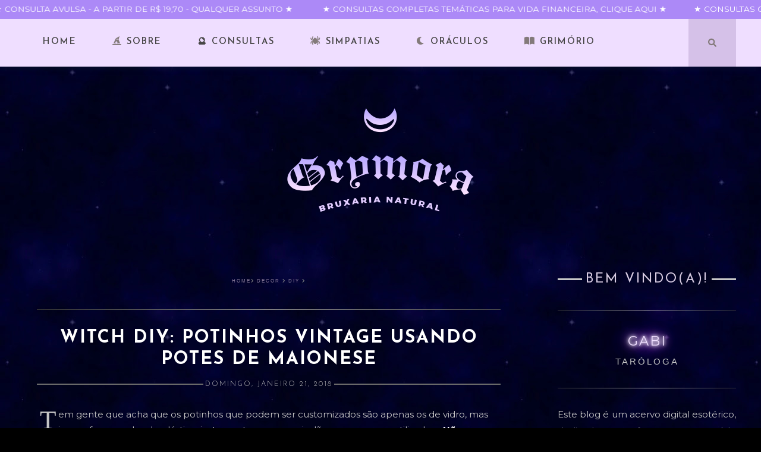

--- FILE ---
content_type: text/html; charset=UTF-8
request_url: https://www.grymora.com/2018/01/witch-diy-potinhos-vintage-para-tempero.html
body_size: 46735
content:
<!DOCTYPE html>
<html lang='pt-BR' xmlns='http://www.w3.org/1999/xhtml' xmlns:b='http://www.google.com/2005/gml/b' xmlns:data='http://www.google.com/2005/gml/data' xmlns:expr='http://www.google.com/2005/gml/expr' xmlns:fb='http://www.facebook.com/2008/fbml' xmlns:og='http://ogp.me/ns#'>
<head>
<link href='https://www.blogger.com/static/v1/widgets/2944754296-widget_css_bundle.css' rel='stylesheet' type='text/css'/>
<!-- [ Meta Tag SEO ] -->
<meta charset='utf-8'/>
<meta content='width=device-width, initial-scale=1' name='viewport'/>
<meta content='blogger' name='generator'/>
<meta content='text/html; charset=UTF-8' http-equiv='Content-Type'/>
<meta content='1JrAAFPiQJHZnsqUGT7ZArKh9F5aPJ1f1WsD2wFJI40' name='google-site-verification'/>
<meta content='Brasil' name='geo.placename'/>
<meta content='Gabriela' name='Author'/>
<!-- Open Graph Meta Tags (para redes sociais) -->
<meta content='☾ GRYMORA BRUXARIA NATURAL ☽: Witch DIY: Potinhos Vintage usando Potes de Maionese' property='og:title'/>
<meta content='https://www.grymora.com/2018/01/witch-diy-potinhos-vintage-para-tempero.html' property='og:url'/>
<meta content='https://blogger.googleusercontent.com/img/b/R29vZ2xl/AVvXsEjQ8illhn4-BeHKST4kCzxl4ZTTG2ELhHcOOyFcQMdckgZm_tm-jR-u5APelUQ4LMP4TJc2EFIS63Mi0hcgVo9dLWhtxRA27yerhi_ZD3f0PE2L0D-uocLPjwlGsOU-65NRG0z5ljP4KVU/s640/potinho-capa.jpg' property='og:image'/>
<meta content='Potes de maionese e azeitonas customizados se transformam em lindos potes de temperos. DIY fácil, rápido e com um lindo resultado!' property='og:description'/>
<meta content='☾ GRYMORA BRUXARIA NATURAL ☽' property='og:site_name'/>
<meta content='pt_BR' property='og:locale'/>
<meta content='pt_PT' property='og:locale:alternate'/>
<meta content='en_GB' property='og:locale:alternate'/>
<!-- Condicional para página de erro e de arquivo -->
<title>Witch DIY: Potinhos Vintage usando Potes de Maionese || &#9790; GRYMORA BRUXARIA NATURAL &#9789;</title>
<!-- Tags de Robots -->
<!-- Meta Description e Keywords -->
<meta content='Potes de maionese e azeitonas customizados se transformam em lindos potes de temperos. DIY fácil, rápido e com um lindo resultado!' name='description'/>
<meta content='Witch DIY: Potinhos Vintage usando Potes de Maionese, ☾ GRYMORA BRUXARIA NATURAL ☽: Witch DIY: Potinhos Vintage usando Potes de Maionese, ☾ GRYMORA BRUXARIA NATURAL ☽' name='keywords'/>
<!-- Feed Links (Atom, RSS) -->
<link href='https://www.grymora.com/feeds/posts/default' rel='alternate' title='☾ GRYMORA BRUXARIA NATURAL ☽ - Atom' type='application/atom+xml'/>
<link href='https://www.grymora.com/feeds/posts/default?alt=rss' rel='alternate' title='☾ GRYMORA BRUXARIA NATURAL ☽ - RSS' type='application/rss+xml'/>
<link href='http://www.blogger.com/feeds/5856998155394562800/posts/default' rel='alternate' title='☾ GRYMORA BRUXARIA NATURAL ☽ - Atom' type='application/atom+xml'/>
<!-- Link de Imagem para Posts -->
<link href='https://blogger.googleusercontent.com/img/b/R29vZ2xl/AVvXsEjQ8illhn4-BeHKST4kCzxl4ZTTG2ELhHcOOyFcQMdckgZm_tm-jR-u5APelUQ4LMP4TJc2EFIS63Mi0hcgVo9dLWhtxRA27yerhi_ZD3f0PE2L0D-uocLPjwlGsOU-65NRG0z5ljP4KVU/s72-c/potinho-capa.jpg' rel='image_src'/>
<!-- Links Canonical -->
<link href='https://www.grymora.com/2018/01/witch-diy-potinhos-vintage-para-tempero.html' rel='canonical'/>
<link href='https://www.grymora.com/' rel='openid.delegate'/>
<!-- Pré-conexões e DNS Prefetch (para otimização) -->
<link href='//fonts.gstatic.com' rel='dns-prefetch'/>
<link href='//1.bp.blogspot.com' rel='dns-prefetch'/>
<link href='//www.blogger.com' rel='dns-prefetch'/>
<link href='//pagead2.googlesyndication.com' rel='dns-prefetch'/>
<link href='//www.googlesyndication.com' rel='dns-prefetch'/>
<link href='//www.google-analytics.com' rel='dns-prefetch'/>
<link href='//connect.facebook.net' rel='dns-prefetch'/>
<link href='//disqus.com' rel='dns-prefetch'/>
<link href='//www.youtube.com' rel='dns-prefetch'/>
<style id='page-skin-1' type='text/css'><!--
/*
-----------------------------------------------
Blogger Template Style
Name:     GRYMORA
URL:      http://www.grymora.com
----------------------------------------------- */
@import url('https://fonts.googleapis.com/css2?family=Josefin+Sans:ital,wght@0,100..700;1,100..700&family=Montserrat:ital,wght@0,100..900;1,100..900&family=Pirata+One&display=swap');
.josefin-sans-<uniquifier> {
font-family: "Josefin Sans", sans-serif;
font-optical-sizing: auto;
font-weight: <weight>;
font-style: normal;
}
.montserrat-<uniquifier> {
font-family: "Montserrat", sans-serif;
font-optical-sizing: auto;
font-weight: <weight>;
font-style: normal;
}
/* Global reset */
html, body, div, dl, dt, dd, ul, ol, li, h1, h2, h3, h4, h5, h6, pre, form, label, fieldset, input, p, blockquote, th, td {
margin: 0;
padding: 0;
}
table {
border-collapse: collapse;
border-spacing: 0;
}
fieldset, img {
border: 0;
}
/* Resetting font styles */
address, caption, cite, code, dfn, em, strong, th, var {
font-style: normal;
font-weight: normal;
}
h1, h2, h3, h4, h5, h6 {
font-weight: normal;
}
/* Resetting lists */
ol, ul {
list-style: none;
}
/* Resetting text alignment */
caption, th {
text-align: left;
}
/* Additional resets */
h3 {
margin-top: 1.5em;
}
q:before, q:after {
content: '';
}
/* Global reset-RESET */
/* Additional font styles */
strong {
font-weight: bold;
}
em {
font-style: italic;
}
/* Removing borders from linked images */
a img {
border: none;
}
/* Additional layout adjustments */
body#layout #header {
margin-bottom: 80px;
clear: both;
}
h1 {font-size: 30px !important;}
body {
font-family: Montserrat,sans-serif;
color: #c5c5c5;
font-size: 15px;
font-weight: 400;
font-style: normal;
line-height: 1.9;
letter-spacing: 0px;
text-transform: none;
background: #000 url(https://blogger.googleusercontent.com/img/b/R29vZ2xl/AVvXsEjT701qiblAovaJfjsurCVZJUtfwDSVVkogoDFuZB9ihCYYHetb_4Mec2phVsyW_kvf-BLg5alSL4I2c2D3Ns0v5NhCCxvWB57xk4qIDyKAXSWSrqelkL-47LIGzFB-57o2vGcsswTjdDpedxbODJCKRpmmbRF0yUS-L4UbpaGrDMf-f5Y21wVCiNbkmw/s420/universo.webp);
-webkit-user-select: none;
-moz-user-select: none;
-ms-user-select: none;
user-select: none;
}
@media print {
body {
background: white url(https://blogger.googleusercontent.com/img/b/R29vZ2xl/AVvXsEiVPHcVeom_1DwQ34On-ZM2Y-3H2BSfkZiNERxf-bwiSMODXDnMafUXIf5ihYeJMLC34arGHwEhTbGkn6D1uIwHgv9_EXiEnBEbC-CfLokqhb2Zfr6nPihyM6SAx00xbPuVLaRVMI3JHH9UBmSbo5rqqxzoZ5Qdd83-R2EjuFBgakZSr_9z7VZ_BcXuPQ/s640/back.jpg);
color: white !important;
}
::selection {
background: white !important;
color: white !important;
}
}
.slider-citacao {
position: relative;
height: 30px;
width: 100%;
display: none;
margin: 0.5em 0 0 1em;
}
.slider-citacao p {
position: absolute;
left: 0;
right: 0;
opacity: 0;
animation-name: fade;
animation-duration: 12s;
animation-iteration-count: infinite;
}
.slider-citacao p:nth-child(1) {
animation-delay: 0s;
}
.slider-citacao p:nth-child(2) {
animation-delay: 4s;
}
.slider-citacao p:nth-child(3) {
animation-delay: 8s;
}
.promo-topo-menu, .promo-topo-menu a {
font-weight: 800;
font-family: 'Josefin Sans', sans-serif;
font-size: 1em;
color: transparent;
background: -webkit-linear-gradient(left, #09063A, #9580ff, #a658f3, #453dae, #7A62C8);
background-size: 1600px 200px;
-webkit-background-clip: text;
-webkit-text-fill-color: transparent;
animation-duration: 10s; /* Ajuste conforme desejado */
animation-name: animationgradient;
animation-iteration-count: infinite;
animation-fill-mode: forwards;
}
/*  BLOCKQUOTE */
blockquote {
padding: 30px;
letter-spacing: 2px;
line-height: 25px;
background:
radial-gradient(circle at 100% 100%, transparent 4px, #7afffd 4px, #7afffd 6px, transparent 6px),
linear-gradient(to right, #7afffd, #9580ff),
radial-gradient(circle at 0% 100%, transparent 4px, #9580ff 4px, #9580ff 6px, transparent 6px),
linear-gradient(to bottom, #9580ff, #a658f3),
radial-gradient(circle at 0% 0%, transparent 4px, #a658f3 4px, #a658f3 6px, transparent 6px),
linear-gradient(to left, #a658f3, #453dae),
radial-gradient(circle at 100% 0%, transparent 4px, #453dae 4px, #453dae 6px, transparent 6px),
linear-gradient(to top, #453dae, #7afffd);
background-size: 6px 6px, calc(100% - 12px) 2px, 6px 6px, 2px calc(100% - 12px);
background-position: top left,top center,top right,center right,bottom right,bottom center,bottom left,center left;
background-repeat: no-repeat;
}
a {text-decoration:none; color: #ddd;}
a:hover {color: #999;}
/*  TEXTO */
b, strong {     color: #fff;}
i { color: #837a7a;}
u { background: none; padding: 0px 4px; color: #fafafa; border-bottom:2px solid #cc9ed4; text-decoration: none;}
/*  SELEÇÃO COLORIDA */
::-moz-selection {color: #FFFFFF; text-shadow:0 1px 1px #999;background: #ad92bf;}
::selection  {color: #FFFFFF; text-shadow:0 1px 1px #999;background: #ad92bf;}
@keyframes animatedBackground {
from { background-position: 100% 0; }
to { background-position: 100%; }
}
/* ORDERED LIST */
.post-entry ol {
list-style: none;
margin-left: 1em;
counter-reset: line;
padding: 25px;
}
.post-entry ol > li {
position: relative;
margin-bottom: 1.5em;
}
.post-entry ol > li:before {
position: absolute;
left: -3em;
display: inline-block;
width: 24px;
height: 24px;
margin-right: 0.5em;
background-color: #c999f9;
border-radius: 50%;
color: #fff;
font-size: 0.8em;
font-weight: 800;
top: 2px;
text-align:center;
line-height: 1.85em;
counter-increment: line;
content: counter(line);
}
/* LOGO TEXTO */
.logotip {
text-align: center;
width: 320px auto;
max-width: 320px;
top: 150px;
margin: 0px auto;
height: 256px;
position: relative;
margin-bottom: 120px;
z-index: 999;
background: url(https://blogger.googleusercontent.com/img/b/R29vZ2xl/[base64]/s16000/grymora-bruxaria-ntural.png) no-repeat;
}
.home-page-link {
width: 320px;
color: transparent;
font-style: none;
height: 211px;
display: inline-block; /* Garante que o link ocupe apenas o espaço necessário */
position: relative; /* Permite posicionar o retângulo absoluto dentro do link */
}
.retangulo-invisivel {
position: absolute; /* Posiciona o retângulo relativo ao link */
top: 0; /* O retângulo começa no topo */
left: 0; /* O retângulo começa na esquerda */
width: 100%; /* Ocupa toda a largura do link */
height: 100%; /* Ocupa toda a altura do link */
opacity: 0; /* Torna o retângulo invisível */
z-index: 1; /* Garante que o retângulo esteja atrás do conteúdo, mas na frente do link */
}
.container h1 {
text-align: center;
letter-spacing: 1px;
color: #fff;
text-shadow: 1px 2px 2px rgba(0, 0, 0, 0.1);
font-size: 2em;
margin-top: 3px;
font-family: playfair display, serif;
font-weight: normal;
}
.descricao {
font-size: 1em;
border-top: 1px solid #fff;
margin-top: 3px;
padding: 10px;
letter-spacing: 6px;
text-transform: uppercase;
}
.categ li {border-bottom:1px solid #525252; padding: 5px 0px 5px 10px; !important;list-style-type: none;}
.categ li:hover{opacity: 0.5;}
.categ li a {color: #b5b5b5;}
.categ li a:hover {color: #626262;}
.categ li .fas, .categ li .fab {
color: #d5c1e8;
padding: 0px 10px 0px 0px;}
.categ li .fas:hover {color: #ddd;}
p {
font-size:1em;
line-height:26px;
}
.container {
width:1196px;
margin:0 auto;
}
.container-menu-topo {
width:1196px;
margin:0 auto;
}
.container.sp_sidebar {
overflow:hidden;
}
#postagens, #main  {
width:100%;
}
.post {
margin: 20px;
}
.container.sp_sidebar #main, #postagens {
width:820px;
margin-right:20px;
float:left;
margin-top: 30px;
}
#sidebar {
width:300px;
float:right;    margin: 50px 0 0 0;
}
/********************************/
/*** Navigation ***/
/********************************/
#navigation {
background: rgb(239, 222, 255);
height:auto;
position:fixed;
z-index:999999;
width:100%;
-webkit-backface-visibility: hidden;
}
#navigation .container {
position:relative;
}
/** Search **/
#top-search {
position:absolute;
right:0;
top:0;
width:80px;
text-align:center;
margin-left:16px;
}
#top-search a {
height:80px;
font-size:14px;
line-height:80px;
color:#999;
background:#d5c1e8;
display:block;
-webkit-transition: all 0.2s linear;
-moz-transition: all 0.2s linear;
-ms-transition: all 0.2s linear;
-o-transition: all 0.2s linear;
transition: all 0.2s linear;
}
.show-search {
position:absolute;
top:80px;
right:-1px;
display:none;
z-index:10000;
}
.pesquisa {
background: white;
max-width: 320px;
padding: 1.75em 1em;
font-family: 'Montserrat', sans-serif;
font-size: 1em;
text-transform: uppercase;
color: #010125;
border: 0px;
border-radius: 0 0 10px 10px;
-webkit-box-shadow: 0px 7px 8px -3px rgba(10,24,46,0.42);
-moz-box-shadow: 0px 7px 8px -3px rgba(10,24,46,0.42);
box-shadow: 0px 7px 8px -3px rgba(10,24,46,0.42);
}
.sombrinha {
-webkit-box-shadow: 0px 7px 8px -3px rgba(10,24,46,0.42);
-moz-box-shadow: 0px 7px 8px -3px rgba(10,24,46,0.42);
box-shadow: 0px 7px 8px -3px rgba(10,24,46,0.42);
}
/*** Top Social ***/
#top-social {
position:absolute;
right:125px;
top:0;
}
/********************************/
/*** Header ***/
/********************************/
.float {
-webkit-animation-name: Floating;
-webkit-animation-duration: 3s;
-webkit-animation-iteration-count: infinite;
-webkit-animation-timing-function: ease-in-out;
}
@-webkit-keyframes Floating{
from {-webkit-transform:translate(0, 0px);}
65% {-webkit-transform:translate(0, 15px);}
to {-webkit-transform: translate(0, -0px);    }
}
ul.site-social-networks a:hover {
color: white;
}
/********************************/
/*** Grid Item ***/
/********************************/
/* grid title */
.sp-grid-title {
margin-bottom:45px;
text-align:center;
}
.sp-grid-title h3 {
font-size: 26px;
font-weight: 400;
text-transform: uppercase;
letter-spacing:4px;
margin-bottom:4px;
}
.sp-grid-title .sub-title {
font-size: 18px;
font-style: italic;
color: #999;
}
.sp-grid li {
display: inline-block;
vertical-align: top;
width: 300px;
margin-right: 16px;
margin-bottom: 45px;
}
.container.sp_sidebar .sp-grid li {
width:315px;
}
.container.sp_sidebar .sp-grid li:nth-child(3n+3) {
margin-right:16px;
}
.container.sp_sidebar .sp-grid li:nth-child(2n+2) {
margin-right:0;
}
.sp-grid li:nth-child(3n+3) {
margin-right:0;
}
.sp-grid li .item img {
width:100%;
height:auto;
margin-bottom:10px;
}
.sp-grid li .item .cat {
font-size: 11px;
font-weight: 700;
letter-spacing: 1px;
text-transform: uppercase;
font-family:"Open Sans";
margin-bottom:7px;
display:block;
}
.sp-grid li .item .cat a:hover {
text-decoration:underline;
}
.sp-grid li .item h2 {
margin-bottom:8px;
}
.sp-grid li .item h2 a {
font-size: 15px;
color: #c7c7c7;
text-transform: uppercase;
letter-spacing: 1px;
font-weight: 700;
-o-transition:.3s;
-ms-transition:.3s;
-moz-transition:.3s;
-webkit-transition:.3s;
}
.sp-grid li .item h2 a:hover {
opacity:.5;
}
.sp-grid li .item p {
margin-bottom:6px;
}
.sp-grid li .item .date {
font-size: 13px;
color: #999;
letter-spacing: 1px;
font-style: italic;
}
span.smg-label {
display: none;
}
/********************************/
/*** Post ***/
/********************************/
.post {
margin-bottom:100px;
}
.single .post {
margin-bottom:70px;
}
/*** Post Header ***/
.post-header {
margin-bottom:27px;
text-align:center;
}
.post-header .cat a {
font-size: 22px;
font-weight: 400;
font-style: normal;
line-height: 1.25;
letter-spacing: 0px;
text-transform: none;
color: #aaa;
font-family: 'Bad Script', cursive;
}
.post-header .cat a:hover {
text-decoration:underline;
}
.post-header h1, .post-header h2 { margin-bottom:8px; }
.post-header h1 a, .post-header h2 a, .post-header h1 {
text-transform: uppercase;
color: #fff;
margin: 0 0 0.38em;
text-align: center;
letter-spacing: 2px;
font-weight: bold;
line-height: 1.2;
color: #fff;
font-family: "Josefin Sans", sans-serif;
}
.post-header h2 a:hover {
opacity:.50;
}
.post-header .date {
display: flex;
flex-direction: row;
justify-content: center;
align-items: center;
font-weight: 300;
letter-spacing: 2px;
text-transform: uppercase;
font-family: Josefin Sans,sans-serif;
font-size: 0.8em;
margin: 1em 0;
}
.post-header .date::before{
content: '';
height: .100em;
background: #696969;
flex: 1;
margin: 0 .25em 0 0;
}
.post-header .date::after{
content: '';
height: .100em;
background: #696969;
flex: 1;
margin: 0 0 0 .25em;
}
/*** Post image ***/
.post-image {
margin-bottom:18px;
}
.post-image img {
max-width:100%;
min-width: 100% !important;
height:auto;
}
.post-image.audio iframe {
height:166px;
}
.container.sp_sidebar .post-image.audio iframe {
width:auto;
height:auto;
}
/*** Post Entry ***/
.post-body {
text-align: left;
}
.post-entry {
text-align: left;
}
.post-entry img {
width: 100%;
height:auto;
}
.post-entry p {
margin-bottom:20px;
}
.post-entry a {color: #ffd5fa;}
/* READ MORE - LEIA MAIS */
.post-entry a.more-link{
margin-top: 30px;
text-align: center !important;
text-transform: uppercase;
font-size: 1em;
display: inline-block;
-o-transition: .3s;
-ms-transition: .3s;
-moz-transition: .3s;
-webkit-transition: .3s;
position: relative;
/* height: 30px; */
letter-spacing: 2px;
font-family: "Josefin Sans";
-o-transition: .3s;
-ms-transition: .3s;
-moz-transition: .3s;
-webkit-transition: .3s;
color: #d5c1e8;
font-weight: bold;
border-radius: 0px;
text-transform: uppercase;
width: 100%;
padding: 10px;
/* font-size: 0.8em; */
letter-spacing: 0.1em;
/* border: 4px double #666; */
}
.post-entry a:hover {
color: #966e6e;
}
.post-entry:first-letter{
font-size: 3em;
float: left;
display: block;
line-height: 1;
font-family: playfair display;
padding: 0 .1em;
}
/* PAGINA DE ERRO */
.error-wrap {
text-align: justify;
}
.post-entry p, .post-entry h1, .post-entry h2, .post-entry h3, .post-entry h4, .post-entry h5, .post-entry h6, .error-wrap h3, .post-entry hr, .error-wrap h2, .pagina-inicial-h2 h2, .pagina-inicial-h1 h1 {
margin-bottom:20px;
}
.post-entry h1, .post-entry h2, .post-entry h3, .post-entry h4, .post-entry h5, .post-entry h6, .error-wrap h2, .error-wrap h3, .pagina-inicial-h3 h3 {
color:#fff;
font-weight:700;
}
.post-entry h1, .error-wrap h1, .pagina-inicial-h1 h1 {
font-family: Josefin Sans, sans-serif;
font-weight: normal;
font-style: normal;
margin-top: 20px;
letter-spacing: 3px;
text-transform: uppercase;
color: #efdeff;
border-bottom: 1px solid #8e8e8e;
}
.post-entry h2, .error-wrap h2, .pagina-inicial-h2 h2 {
font-family: Josefin Sans, sans-serif;
font-size: 1.3em;
font-weight: normal;
font-style: normal;
margin-top: 20px;
letter-spacing: 3px;
text-transform: uppercase;
color: #efdeff;
border-bottom: 1px solid #8e8e8e;
}
.post-entry h3, .error-wrap h3, .final {
font-family: Josefin Sans, sans-serif;
font-size: 1em;
font-style: normal;
line-height: 1.25;
letter-spacing: 3px;
text-transform: uppercase;
font-weight: bolder;
background: #e0b3ff; /* fallback for old browsers */
background: -webkit-linear-gradient(to right, #e0b3ff, #94b4ff); /* Chrome 10-25, Safari 5.1-6 */
background: linear-gradient(to right, #e0b3ff, #94b4ff); /* W3C, IE 10+/ Edge, Firefox 16+, Chrome 26+, Opera 12+, Safari 7+ */
-webkit-background-clip: text;
background-clip: text;
color: transparent;
}
.post-entry h4 {
font-size:16px;
color:#ffeffc;
}
.post-entry h5 {
font-size:16px;
}
.post-entry h6 {
font-size:14px;
}
.post-entry hr {
border:0;
height:0;
border-bottom:1px solid #bbbbbb;
clear:both;
}
.post-entry blockquote p {
border-left:3px solid $(maincolorhover);
color:#999;
padding:0 18px;
font-size:18px;
line-height:28px;
font-style:italic;
}
.post-entry ul {
padding-left:45px;
margin-bottom:20px;
}
.post-entry ul li, .afiliados ul li {
margin-bottom:12px;
list-style: none;
}
.post-entry ul li:before, .afiliados ul li:before {
content: "\26E4";
float: left;
margin-left: -2em;
color: #AC89F7;
}
/*** Post related ***/
.post-related {
overflow:hidden;
margin-bottom:80px;
margin-top:70px;
}
.post-box { text-align:center; }
.post-box-title {
padding-bottom: 3px;
display: inline-block;
margin-top: 0;
font-family: 'Montserrat', sans-serif;
font-size: 24px;
font-weight: 400;
font-style: normal;
line-height: 1.25;
letter-spacing: 3px;
text-transform: uppercase;
text-align: center;
color: #a2a2a2;
margin-bottom: 10px;
}
.item-related {
width:292px;
float:left;
}
.item-related:last-child { margin-right:0;}
.container.sp_sidebar .item-related{
width:212px;
position: relative;
}
.container.sp_sidebar .item-related:last-child {
margin-right:0;
}
.item-related img {
margin-bottom: 6px;
max-width: 100%;
max-height: 200px;
min-height: 200px;
background-size: cover;
}
.item-related h3 a {
font-size: 16px;
text-transform: uppercase;
letter-spacing: 0;
color: #000;
display: block;
font-weight: bold;
color: #FFF;
bottom: 11px;
font-family: 'josefin sans', sans-serif;
font-weight: 500;
/* width: 78%; */
height: 70px;
padding: 15px 20px;
line-height: 1.3;
background-color:rgb(94 45 97 / 50%);
}
.item-related h3 a:hover {
text-decoration:underline;
}
.item-related span.date {
font-size:10px;
font-family:"Open Sans", sans-serif;
text-transform:uppercase;
font-style:italic;
color:#999;
}
/** Post tags ***/
.post-tags {
margin-top:30px;
margin-bottom:50px;
}
.post-tags a {
font-family:"Open Sans", sans-serif;
font-size:11px;
letter-spacing:2px;
text-transform:uppercase;
background:#f2f2f2;
color:#666;
padding:7px 10px 8px;
margin-right:6px;
border-radius:2px;
margin-bottom:5px;
display:inline-block;
}
.post-tags a:hover {
background:#333;
color:#fff;
text-decoration:none;
}
/*** Post Pagination ***/
.post-pagination {
overflow:hidden;
}
.post-pagination .prev-post {
float:left;
width:470px;
}
.post-pagination .next-post {
float:right;
text-align:right;
width:470px;
}
.container.sp_sidebar .post-pagination .prev-post, .container.sp_sidebar .post-pagination .next-post {
width:325px;
}
.post-pagination span {
color:#999;
font-size:16px;
font-style:italic;
letter-spacing:1px;
}
.post-pagination .arrow {
font-size:64px;
color:#ddd;
line-height:64px;
}
.post-pagination .prev-post .arrow {
float:left;
margin-right:18px;
}
.post-pagination .next-post .arrow {
float:right;
margin-left:18px;
}
.pagi-text {
margin-top:11px;
}
.post-pagination h5 {
text-transform:uppercase;
letter-spacing:2px;
font-size:14px;
}
.post-pagination a {
color:#999;
}
.post-pagination a:hover > .arrow, .post-pagination a:hover > .pagi-text span, .post-pagination a:hover {
color:#000;
}
/* LINKS DE REDES SOCIAIS */
.site-social-networks.show-title li {
text-align: center;
width: 32.14%;
background-color: #7860c7;
}
.site-social-networks li {
display: inline-block;
padding: 0;
}
.site-social-networks.show-title a {
margin: 20px auto 0 auto;
text-transform: uppercase;
font-size: 10px;
color: #fff;
}
.site-social-networks li:last-child {
padding-bottom: 7px!important;
}
.site-social-networks li {
margin-bottom: 3px!important;
padding-bottom: 7px;
}
.site-social-networks.show-title i {
display: block;
margin: 0 auto 10px auto;
}
/********************************/
/*** Pagination ***/
/********************************/
.pagination {
margin-bottom:60px;
overflow:hidden;
}
.pagination a {
color:#999;
letter-spacing:3px;
text-transform:uppercase;
font-size:12px;
}
.pagination a:hover {
text-decoration:none;
color:#000;
}
.pagination .newer {
float:left;
}
.pagination .older {
float:right;
}
/********************************/
/*** Footer Copyright ***/
/********************************/
#footer-copyright {
padding:12px 0;
background:#331640;
overflow:hidden;
font-family:"Open Sans", sans-serif;
}
#footer-copyright p {
font-size: 11px;
color:#a99a9f;
float:left;
text-align: justify;
line-height: 20px;
font-style: italic;
font-family: open sans, sans-serif;
font-weight: 300;
}
#footer-copyright .to-top {
float:right;
margin-top:6px;
font-size:11px;
text-transform:uppercase;
letter-spacing:2px;
color:#EFEFEF;
}
#footer-copyright .to-top i {
font-size:14px;
margin-left:3px;
}
#footer-copyright .to-top:hover {
text-decoration:none;
}
/********************************/
/*** Widget Area ***/
/********************************/
#widget-area {
overflow:hidden;
margin-bottom:60px;
padding-top:60px;
}
#widget-area .footerwidget {
float:left;
}
#widget-area .widget, #sidebar .widget {
float: left;
margin-right: 32px;
width: 322px;
}
#widget-area #container3 {
margin-right:0px;
}
#sidebar .widget {
width: 300px;
margin-right: 0;
float: none;
margin-bottom: 30px;
}
#sidebar img {
max-width:300px;
}
#sidebar iframe {
max-width:300px;
}
.widget:last-child {
margin-right:0;
}
.widget-title, #sidebar .widget h2{
display: block;
position: relative;
text-align: center;
}
#sidebar .widget-title, #sidebar .widget h2, #widget-area .widget h2 {
margin-bottom:30px;
}
#sidebar .widget ul li {
margin-bottom:7px;
padding-bottom:7px;
}
#sidebar .widget ul li:last-child {
margin-bottom:0;
padding-bottom:0;
border-bottom:none;
}
footer#footer-copyright a {
color: $(maincolor);
}
/*** Calender widget ***/
#wp-calendar {width: 100%; }
#wp-calendar caption { text-align: right; color: #777; font-size: 12px; margin-top: 10px; margin-bottom: 15px; }
#wp-calendar thead { font-size: 12px;  }
#wp-calendar thead th { padding-bottom: 10px; }
#wp-calendar tbody { color: #aaa; }
#wp-calendar tbody td { background: #f5f5f5; border: 1px solid #fff; text-align: center; padding:8px;}
#wp-calendar tbody td a { font-weight:700; color:#222; }
#wp-calendar tbody td:hover { background: #fff; }
#wp-calendar tbody .pad { background: none; }
#wp-calendar tfoot #next { font-size: 10px; text-transform: uppercase; text-align: right; }
#wp-calendar tfoot #prev { font-size: 10px; text-transform: uppercase; padding-top: 10px; }
#wp-calendar thead th { padding-bottom: 10px; text-align: center; }
/** WIDGET ITEMS **/
.widget ul.side-newsfeed li {
list-style-type:none;
margin-bottom:17px;
padding-bottom:13px;
margin-left:0;
}
.widget ul.side-newsfeed li:last-child {
margin-bottom:0;
padding-bottom:0;
}
.widget ul.side-newsfeed li .side-item {
overflow:hidden;
}
.widget ul.side-newsfeed li .side-item .side-image {
float:left;
margin-right:14px;
}
.widget ul.side-newsfeed li .side-item .side-image img {
width:86px;
height:auto;
}
.widget ul.side-newsfeed li .side-item .side-item-text {
overflow:hidden;
}
.widget ul.side-newsfeed li .side-item .side-item-text h4 a {
font-size: 12px;
font-size: 1.021em;
font-weight: 400;
font-family: Montserrat,sans-serif;
text-transform: uppercase;
letter-spacing: 0.03em;
line-height: 125%;
text-transform: uppercase;
color: #171a1b;
background-image: -prefix-linear-gradient(to right,rgba(255,255,255,0) 50%,#fee198 50%);
}
.widget ul.side-newsfeed li .side-item .side-item-text .side-item-meta {
font-size:12px;
letter-spacing:1px;
color:#999;
letter-spacing: 0.3px;
line-height: 16px;
text-transform: uppercase;
font-family: Montserrat,sans-serif;
}
.cata {
font-size: 14px;
font-weight: 300;
letter-spacing: 2px;
line-height: 16px;
font-family:  josefin Sans , sans-serif;
margin-top: -3px;
padding-right: 3em;
position: relative;
font-style: italic;
text-transform: capitalize;
color: #a67e97;
}
/** Social Widget **/
.widget-social {
text-align:center;
}
.widget-social a:first-child {
margin-left:0;
}
.widget-social a:last-child {
margin-right:0;
}
.widget-social a i {
height:28px;
width:28px;
text-align:center;
line-height:28px;
background:#666;
color:#fff;
border-radius:50%;
margin:0 2px;
font-size:14px;
}
.widget-social a:hover {
text-decoration:none;
color:#000;
}
.widget-social a:hover > i {
background:#000;
}
/*******************************
*** COMMENTS
*******************************/
.post-comments {
margin-bottom:70px;
margin-top:70px;
}
.comments {
margin-bottom:40px;
}
.comment {
border-bottom:1px dotted #eee;
margin-top:20px;
margin-bottom:34px;
padding-bottom:40px;
}
.comment .avatar-image-container {
float:left;
}
.comment .avatar-image-container img {
border-radius:50%;
width:50px;
height:50px;
max-width:50px;
max-height:50px;
}
.comments .comment-block {
margin-left: 80px;
position: relative;
}
.comment-replies {
margin-left: 40px;
margin-top: 20px;
}
.comments .avatar-image-container {
float: left;
max-height: 50px;
overflow: hidden;
width: 50px;
}
.comment-replies .comment {
border:none;
margin-bottom:0px;
padding-bottom:0px;
}
.thecomment .comment-text {
overflow:hidden;
}
.thecomment .comment-text span.author, cite.user > a {
display:block;
font-size:14px;
text-transform:uppercase;
letter-spacing:2px;
margin-bottom:6px;
color:#fff;
font-family:"Open Sans";
}
.thecomment .comment-text span.author a:hover {
text-decoration:underline;
}
span.datetime {
font-size:14px;
color:#999;
font-style:italic;
display:block;
margin-bottom:10px;
}
.thecomment .comment-text em {
font-size:13px;
margin-bottom:-14px;
display:block;
color:orange;
letter-spacing:1px;
}
.thecomment .comment-text em i {
font-size:14px;
color:#f3bd00;
}
.comment-actions a {
float:right;
font-size:11px;
background-color:#aaa;
color:#FFF;
padding:3px 6px 5px 6px;
border-radius:2px;
margin-left:7px;
font-family:"Lato";
-o-transition:.3s;
-ms-transition:.3s;
-moz-transition:.3s;
-webkit-transition:.3s;
transition:.3s;
}
.continue a {
float:left;
margin-bottom:20px;
font-size:11px;
background-color:#aaa;
color:#FFF;
padding:3px 6px 5px 6px;
border-radius:2px;
margin-left:7px;
font-family:"Lato";
-o-transition:.3s;
-ms-transition:.3s;
-moz-transition:.3s;
-webkit-transition:.3s;
transition:.3s;
}
.loadmore a {
font-size:11px;
background-color:#aaa;
color:#FFF;
padding:3px 6px 5px 6px;
border-radius:2px;
margin-left:7px;
font-family:"Lato";
-o-transition:.3s;
-ms-transition:.3s;
-moz-transition:.3s;
-webkit-transition:.3s;
transition:.3s;
}
.post-comments span.reply a.comment-edit-link {
background:#c5c5c5;
}
.post-comments span.reply a:hover {
opacity:.8;
}
ul.children { margin: 0 0 0 55px; }
ul.children li.thecomment { margin:0 0 8px 0; }
/** Reply **/
#respond {
margin-bottom:20px;
overflow:hidden;
}
#respond  h3 {
font-size:14px;
color:#999;
font-weight:400;
margin-bottom:30px;
font-family:"Lato";
letter-spacing:2px;
text-transform:uppercase;
}
#respond h3 a {
color:#000;
display:inline-block;
}
#respond h3 small a {
text-transform:uppercase;
font-size:11px;
background:#333;
color:#FFF;
padding:4px 6px 5px;
border-radius:3px;
margin-left:7px;
letter-spacing:1px;
-o-transition:.3s;
-ms-transition:.3s;
-moz-transition:.3s;
-webkit-transition:.3s;
transition:.3s;
}
#respond h3 small a:hover {
opacity:.8;
}
#respond label {
color:#888;
width:80px;
font-size:14px;
display:inline-block;
font-weight:300;
}
#respond input {
padding:8px 10px;
border:1px solid #DDD;
margin-right:10px;
border-radius: 3px;
color:#999;
margin-bottom:15px;
font-size:11px;
width:250px;
font-family:"Georgia";
}
#respond input:focus {outline:none;}
#respond .comment-form-url {
margin-bottom:10px;
}
.comment-form p {
font: 1.5em Josefin Sans, sans-serif;
color: #948db5;
border: 2px dashed #655673;
padding: 30px;
line-height: 1.25;
text-align: justify;
margin: 0px 0px 20px 0px;
letter-spacing: 2px;
}
#respond textarea {
padding:14px;
border:1px solid #DDD;
border-radius: 3px;
width:95%;
height:120px;
font-size:13px;
color:#777;
margin-bottom:14px;
line-height:20px;
font-family:"Georgia";
}
#respond textarea:focus {outline:none;}
#respond #submit {
font-family:"Lato";
text-transform:uppercase;
letter-spacing:2px;
background:#eee;
border-radius:0;
font-size:11px;
color:#666;
padding:12px 19px 14px;
margin-top:6px;
display:inline-block;
border:none;
-o-transition:.3s;
-ms-transition:.3s;
-moz-transition:.3s;
-webkit-transition:.3s;
transition:.3s;
cursor:pointer;
border-radius:30px;
width:auto;
}
#respond #submit:hover {
background:#333;
color:#FFF;
}
.bottom-blog {
display: inline-block;
width: 100%;
border-top: 1px solid #545454;
border-bottom: 1px solid #545454;
padding: 13px 0;
margin-top: 30px;
}
.blog-date li{
display: inline-block;
font-size: 12px;
letter-spacing: 0.8px;
padding: 8px 0px 0px 0px;
font-family: Montserrat,sans-serif;
color: #a5a2a0;
text-transform: uppercase;
margin-right: 14px;
}
.blog-date li a{
color: #a5a2a0;
}
.blog-date li .fa{
font-size: 16px;
color: #d5c1e8;
margin-right: 10px;
vertical-align: middle;
}
.group-share li{
display: inline-block;
margin-left: 6px;
}
.group-share li a{
width: 23px;
height: 20px;
line-height: 27px;
text-align: center;
font-size: 15px;
-webkit-border-radius: 50%;
-moz-border-radius: 50%;
-ms-border-radius: 50%;
-o-border-radius: 50%;
border-radius: 50%;
display: inline-block;
}
.group-share li a:hover{
color: #555;
}
.separator a {
margin-left: 0px!important;
}
.post-header .bg-category{
width: 100%;
overflow: hidden;
text-align: center;
margin: 20px auto 30px;
height: auto;
line-height: 12px;
/*white-space: nowrap;*/
}
.category-name a {
padding: 0 12px 0 12px;
font-weight: 400;
font-style: normal;
font-family: Open Sans;
color: #fff;
}
.post-header .bg-category .category-name::before, .post-header .bg-category .category-name::after {
display: table-cell;
content: '';
width: 50px;
height: 0;
border-top: 1px solid #8984a5;
}
.post-header .bg-category .category-name::before{
margin-right: 25px;
right: 100%;
}
.post-header .bg-category .category-name::after {
left: 100%;
margin-left: 25px;
}
.post-header .category-name{
font-size: 0.9em;
padding: 10px 0px 5px;
letter-spacing: 0.25em;
font-weight: 600;
text-transform: uppercase;
line-height: 0;
text-align: center;
display: table;
margin: 0 auto;
}
.post-header .category-name span:before{
display: table-cell;
content: '';
width: 50px;
height: 0;
border-top: 1px solid #222;
}
.post-header .category-name span:after{
display: table-cell;
content: '';
width: 50px;
height: 0;
border-top: 1px solid #222;
}
/********************************/
/*** Archive ***/
/********************************/
.archive-box {
background:#f4f4f4;
padding:22px 0 24px;
text-align:center;
margin-bottom:70px;
margin-top:-70px;
border-bottom:1px solid #eee;
}
.archive-box span {
font-size:14px;
font-style:italic;
letter-spacing:1px;
color:#999;
}
.archive-box h1 {
font-size:26px;
letter-spacing:4px;
text-transform:uppercase;
}
.nothing {
margin-bottom:90px;
text-align:center;
}
/* =WordPress Core
-------------------------------------------------------------- */
.alignnone {
margin: 5px 20px 20px 0;
}
.aligncenter,
div.aligncenter {
display: block;
margin: 5px auto 5px auto;
}
.alignright {
float:right;
margin: 5px 0 20px 20px;
}
.alignleft {
float: left;
margin: 5px 20px 20px 0;
}
.aligncenter {
display: block;
margin: 5px auto 5px auto;
}
a img.alignright {
float: right;
margin: 5px 0 20px 20px;
}
a img.alignnone {
margin: 5px 20px 20px 0;
}
a img.alignleft {
float: left;
margin: 5px 20px 20px 0;
}
a img.aligncenter {
display: block;
margin-left: auto;
margin-right: auto
}
#fim {
width: 100%;
height: auto;
}
/* FORMULÁRIO */
.contact-form-widget {
max-width: 300px !important;
min-width: 300px;
text-align: justify;
}
.contact-form-email, .contact-form-name, .contact-form-email-message {
padding: 20px 15px;
font: 1em Josefin Sans, sans-serif;
max-width: 300px !important;
min-width: 300px;
color: #cacaca;
border: 1px solid #c3b9c7;
font-weight: bold;
border-radius: 4px;
margin-bottom: 0.5em;
}
.contact-form-email:focus, .contact-form-name:focus, .contact-form-email-message:focus {
border: 1px solid #c3b9c7;
background: #f9f9f9;
}
.contact-form-button-submit {
max-width: 300px !important;
min-width: 300px;
padding: 15px;
height: auto;
letter-spacing: 2px;
background: #311b22 !important;
border: none;
font: 1em Josefin Sans, sans-serif;
}
.contact-form-button-submit:hover {
opacity: 0.7;
border:none;
}
/* REDES SOCIAIS */
#HTML77 {
margin-bottom: -16px;
}
#container-redes {
background: #f4e8ff;
padding: 40px 120px;
text-align: center;
margin-bottom: 20px;
outline-offset: -10px;
outline: 1px solid #e6cdff;
}
.footer-subscribe h2 {
font: 2em Josefin Sans, sans-serif;
font-weight: bold;
text-transform: uppercase;
color: #a7a7a7;
text-align: center;
}
.footer-subscribe h3 {
font: 1.7em Josefin Sans, sans-serif;
text-align: center;
color: #a7a7a7;
font-weight: 200;
margin: 10px 0px;
}
.seuemail {
width: 80%;
height: auto;
padding: 20px 20px;
margin: 10px;
font: 1em Josefin Sans, sans-serif;
color: #a7a7a7;
background: #fcfcfc;
font-weight: 200;
margin: 5px auto;
border-radius: 5px;
border: 1px solid #cac8c8;
}
.assinar {
width: 100%;
height: auto;
padding: 20px;
font: 1em Josefin Sans, sans-serif;
color: white;
text-transform: uppercase;
font-weight: bold;
letter-spacing: 2px;
border: none !important;
margin: 5px auto;
background: #c3a8dc;
border-radius: 5px;
}
.redes-sociais {
display: inline-block;
}
/* Icons */
.redes-sociais a {
color:#fff;
background: #DB6E82;
border-radius:4px;
text-align:center;
text-decoration:none;
font-family:fontawesome;
position: relative;
display: inline-block;
width:40px;
height:28px;
padding-top:12px;
margin:0 2px;
-o-transition:all .5s;
-webkit-transition: all .5s;
-moz-transition: all .5s;
transition: all .5s;
-webkit-font-smoothing: antialiased;
}
.redes-sociais a:hover {
background: #ef92a3;
}
/* pop-up text */
.redes-sociais a span {
color:#666;
position:absolute;
font-family:sans-serif;
bottom:0;
left:-25px;
right:-25px;
padding:5px 7px;
z-index:-1;
font-size:14px;
border-radius:2px;
background:#fff;
visibility:hidden;
opacity:0;
-o-transition:all .5s cubic-bezier(0.68, -0.55, 0.265, 1.55);
-webkit-transition: all .5s cubic-bezier(0.68, -0.55, 0.265, 1.55);
-moz-transition: all .5s cubic-bezier(0.68, -0.55, 0.265, 1.55);
transition: all .5s cubic-bezier(0.68, -0.55, 0.265, 1.55);
}
/* pop-up text arrow */
.redes-sociais a span:before {
content:'';
width: 0;
height: 0;
border-left: 5px solid transparent;
border-right: 5px solid transparent;
border-top: 5px solid #fff;
position:absolute;
bottom:-5px;
left:40px;
}
/* text pops up when icon is in hover state */
.redes-sociais a:hover span {
bottom:50px;
visibility:visible;
opacity:1;
}
/* font awesome icons */
.redes-sociais a:nth-of-type(1):before {
content:'\f09a';
}
.redes-sociais a:nth-of-type(2):before {
content:'\f099';
}
.redes-sociais a:nth-of-type(3):before {
content:'\f0d5';
}
.redes-sociais a:nth-of-type(4):before {
content:'\f113';
}
.redes-sociais a:nth-of-type(5):before {
content:'\f17d';
}
.redes-sociais a:nth-of-type(6):before {
content:'\f1cb';
}
div#footer-instagram h2 {
display:none;
}
div#footer-instagram {
margin-bottom: 0px;
}
#sb_instagram .sbi_follow_btn a {   border-radius: 0;
color: #fff;
display: inline-block;
margin: 0 auto;
text-decoration: none;
text-transform: uppercase;
vertical-align: top;
font-size: 12px;
font-weight: 600;
letter-spacing: 0.6px;
line-height: 1.5em;
outline: medium none;
padding: 1.1em 2.4em;
border: 2px solid transparent;
background-color: #171a1b;
color: #ffffff;
border-color: #171a1b;}
.wp-caption {
background: #fff;
border: 1px solid #f0f0f0;
max-width: 96%; /* Image does not overflow the content area */
padding: 5px 3px 10px;
text-align: center;
font-family:"Open Sans";
}
.wp-caption.alignnone {
margin: 5px 20px 20px 0;
}
.wp-caption.alignleft {
margin: 5px 20px 20px 0;
}
.wp-caption.alignright {
margin: 5px 0 20px 20px;
}
.wp-caption img {
border: 0 none;
height: auto;
margin: 0;
max-width: 98.5%;
padding: 0;
width: auto;
}
.wp-caption p.wp-caption-text {
font-size: 11px;
line-height: 17px;
margin: 0;
padding: 0 4px 5px;
}
/*** Custom WordPress gallery style ***/
.gallery .gallery-caption{
font-size:12px;
color:#888;
font-family:"Open Sans";
}
.gallery .gallery-icon img{
border-radius:2px;
border:1px solid #eee !important;
padding:7px;
}
.gallery .gallery-icon img:hover {
border:1px solid #ccc !important;
}
.single-sharing-btns a {
color: #999;
}
.sect-left #ArchiveList select{border:1px solid #272727;background-color:#222;color:#ddd}
.sect-left #ArchiveList select option{color:#ddd}
.sect-left .cloud-label-widget-content span a{color:#ddd;background-color:#101010}
.sect-left .cloud-label-widget-content span a:hover{color:#999;}
#back-to-top{    color: #fff;background:#111;
padding: 7px 10px;
font-size: 14px;
text-align: center;
border: 3px solid #111;transition:all 0s ease;-webkit-transition:all 0s ease;-moz-transition:all 0s ease;-o-transition:all 0s ease}
#back-to-top:hover{transition:all .3s ease;-webkit-transition:all .3s ease;-moz-transition:all .3s ease;-o-transition:all .3s ease}
.back-to-top{position:fixed!important;    bottom: 70px;
right: 34px;
z-index: 999;
width: 40px;z-index:9999}
div#hague_widget_social-2 li {
padding: 0px;
}
<!--------- BREADCRUMBS --------------->
.breadcrumbs .fa-angle-right:before{margin:0 10px}
.breadcrumbs{    margin: 0;
margin-bottom: 10px;
font-family: 'Open Sans', sans-serif;
display: inline-block;
font-size: 8px;
letter-spacing: 2px;
text-transform: uppercase;
color: #666;}
.breadcrumbs i{color:#888}
.breadcrumbs span a{color:#847796}
.breadcrumbs span{color:#888}
.breadcrumbs span a:hover{color:$(color.theme)}
<!--------- BOTOES REDES SOCIAIS --------------->
.single-sharing-btns {position:relative;display:inline-block;overflow:hidden;margin: 0;padding:15px 0;}
.single-sharing-btns a{font-size:1em; font-family: open sans, sans-serif; font-style: italic; font-weight: 700;line-height:30px;color:#7b7779;-webkit-border-radius:2px;-moz-border-radius:2px;border-radius:2px;margin:8px 3px;padding:10px 20px;height:30px;min-width:30px;text-align:center}
.single-sharing-btns a:hover{background-color:#311b22;color:#fff}
.single-sharing-btns a i.fa{margin-right:7px;font-size:15px}
.single-sharing-btns .facebook{background-color:#abc3f3}
.single-sharing-btns .twitter{background-color:#a6d4d3}
.single-sharing-btns .googleplus{background-color:#ff9e88}
.single-sharing-btns .pinterest{background-color:#ffa9ab}
.single-sharing-btns .linkedin{background-color:#0077B5}
.social-media-widget ul {
border-top: 1px solid #eee;
border-bottom: 1px solid #eee;
border-right: 1px solid #eee;
}
.social-media-widget ul li~li {
border-top: 1px solid #eee;
}
.social-media-widget ul li a{
display: block;
font-size: 9px;
font-family: 'Montserrat', sans-serif;
font-weight: 500;
letter-spacing: 0.3px;
text-transform: uppercase;
text-decoration: none;
color: #000;
-webkit-transition: all 0.35s ease-in-out;
-moz-transition: all 0.35s ease-in-out;
-ms-transition: all 0.35s ease-in-out;
-o-transition: all 0.35s ease-in-out;
transition: all 0.35s ease-in-out;
}
.social-media-widget ul li a i{
position: relative;
display: inline-block;
font-size: 12px;
width: 40px;
height: 40px;
text-align: center;
line-height: 42px;
margin: 0 10px 0 0;
z-index: 1;
border-right: 1px solid #eee;
border-left: 1px solid #eee;
}
.social-media-widget ul li a span{
display: inline-block;
float: right;
font-size: 9px;
text-transform: uppercase;
margin: 0 30px 0 0;
line-height: 40px;
}
.social-media-widget ul li a.facebook:hover{
background-color: #3b5998;
color:#fff;
}
.social-media-widget ul li a.twitter:hover{
background-color: #00aced;
color:#fff;
}
.social-media-widget ul li a.dribble:hover{
background-color: #ed689b;
color:#fff;
}
.social-media-widget ul li a.linkedin:hover{
background-color: #0077b5;
color:#fff;
}
.social-media-widget ul li a.flickr:hover{
background-color: #ff0084;
color:#fff;
}
.social-media-widget ul li a.tumblr:hover{
background-color: #3d5a70;
color:#fff;
}
.social-media-widget ul li a.vimeo:hover{
background-color: #1ab7ea;
color:#fff;
}
.social-media-widget ul li a.youtube:hover {
background-color: #dd1a2a;
color:#fff;
}
.social-media-widget ul li a.instagram:hover{
background-color: #125688;
color:#fff;
}
.social-media-widget ul li a.google:hover{
background-color: #dd4b39;
color:#fff;
}
.social-media-widget ul li a.foursquare:hover,
.sidebar-social ul li a.foursquare:hover {
background-color: #f94877;
color:#fff;
}
.social-media-widget ul li a.pinterest:hover {
background-color: #cb2027;
color:#fff;
}
.social-media-widget ul li a.deviantart:hover{
background-color: #04cc47;
color:#fff;
}
.social-media-widget ul li a.behance:hover{
background-color: #005cff;
color:#fff;
}
.social-media-widget ul li a.facebook:hover i,
.social-media-widget ul li a.twitter:hover i,
.social-media-widget ul li a.dribbble:hover i,
.social-media-widget ul li a.linkedin:hover i,
.social-media-widget ul li a.flickr:hover i,
.social-media-widget ul li a.tumblr:hover i,
.social-media-widget ul li a.vimeo:hover i,
.social-media-widget ul li a.youtube:hover i,
.social-media-widget ul li a.instagram:hover i,
.social-media-widget ul li a.google:hover i,
.social-media-widget ul li a.foursquare:hover i,
.social-media-widget ul li a.pinterest:hover i,
.social-media-widget ul li a.deviantart:hover i,
.social-media-widget ul li a.behance:hover i{
border-color: #fff;
}
/* TITULO RECENTES - SLIDER */
.box-title h2{display:block!important;color:#222;font-family:"Montserrat",sans-serif;text-transform:uppercase;font-size:13px;font-weight:500;line-height:13px;margin-bottom:15px}
.box-title h2 a{color: #ab8b7c}
.box-title h2 span {
position: relative;
display: inline-block;
font-size: 12px;
font-weight: 900;
text-transform: uppercase;
letter-spacing: 2px;
background-color: #F3F1F1;
padding: 0 10px 0 0;
z-index: 1;
color: #ab8b7c;
}
.box-title h2:before {
position: absolute;
content: '';
width: 100%;
height: 2px;
background-color: #e4dede;
top: 5px;
z-index: 0;
}
.box-title h2 {
position: relative;
margin: 0 0 30px;
}
/*** Contact Form 7 ***/
/*********************************************************/
.wpcf7 input {
width:266px;
}
div.wpcf7 {
overflow:hidden;
margin-top:40px;
}
.wpcf7 p.sp_input {
float:left;
margin-right:19px;
}
.wpcf7 p.sp_message {
clear:both;
}
.wpcf7 input, .wpcf7 textarea {
padding:8px;
border:1px solid #DDD;
margin-right:10px;
-webkit-border-radius: 5px;-moz-border-radius: 5px;border-radius: 5px;
color:#777;
font-size:12px;
margin-top:6px;
margin-bottom:6px;
}
.wpcf7 textarea {
width:95%;
}
.wpcf7 .wpcf7-submit {
background: #311b22;
-webkit-border-radius: 20px;-moz-border-radius: 20px;border-radius:20px;
padding:12px 24px;
color:#FFF;
letter-spacing:3px;
font-size:11px;
text-transform:uppercase;
cursor:pointer;
-o-transition:.3s;
-ms-transition:.3s;
-moz-transition:.3s;
-webkit-transition:.3s;
transition:.3s;
display:block;
border:none;
width:auto;
}
.wpcf7 .wpcf7-submit:hover {
background:#777;
}
#content-spoiler {text-align:justify !important;}
#content-spoiler button{margin:10px auto;cursor:pointer;background-color:#3e2731;color:#a67e97;padding:10px 14px!important;text-transform:uppercase;border:none;font-size:14px;transition:all .3s ease-out; width: 100%;}
#content-spoiler button:hover, #content-spoiler button:focus {outline:none;opacity:1;color:#fff;}
#spoilerpanel {padding:1px;text-align:justify;background: url(https://lh3.googleusercontent.com/blogger_img_proxy/[base64]s0-d);border:1px solid #e6e6e6;}
#spoilerpanel {padding:24px;display:none;}
#spoilerpanel img {background:#f5f5f5;margin:10px auto;}
.post-entry.inside a{
color: $(maincolor);
}
.post-entry.inside a:hover{
color: $(maincolorhover);
}
/*** 404 ***/
.error-404 {
margin-bottom:105px;
text-align:center;
}
.error-404 h2 {
font-size:190px;
font-weight:700;
margin-bottom:-25px;
}
.error-404 p {
color:#999;
font-size:18px;
font-style:italic;
}
.author-content {
margin-left: 140px;
}
#navigation {
background: rgb(239, 222, 255);
}
.menu li a { color: #837a7a; }
.menu li a:hover {color: black;}
.menu .sub-menu, .menu .children { background: #311b22; }
ul.menu ul a, .menu ul ul a { border-top: 1px solid #333333; color:#999999; }
ul.menu ul a:hover, .menu ul ul a:hover { color: #ffffff; background:#333333; }
#top-social a i { #e299b8; }
#top-social a:hover i { color:#fffff;}
#top-search a { background:#d5c1e8; }
#top-search a { color:#e299b8 }
#top-search a:hover { background:#e4d2f5; }
#top-search a:hover { color:#fff; }
.widget-title , #sidebar .widget h2, #widget-area .widget h2 { color:#222; }
#sidebar .widget-title, #widget-area .widget h2 { font: 1.5em Josefin Sans, sans-serif; font-weight: bold; color: white; margin-bottom: 20px; text-align: left;}
#widget-area .PopularPosts .item-title a {
font: 1.2 Josefin Sans, sans-serif; font-weight: bold; color: #f7ebff; text-align: left; line-height: normal; letter-spacing: 2px;
}
#sidebar .widget h2{
display: flex;
flex-direction: row;
justify-content: center;
align-items: center;
/* font-weight: bold; */
letter-spacing: 3px;
/* font-style: italic; */
text-transform: uppercase;
font-family: "Josefin Sans", sans-serif;
font-size: 1.5em;
margin: 1em 0;
color: #d7cbe2;
}
#sidebar .widget h2::before{
content: '';
height: .125em;
background: #c7c7c7;
flex: 1;
margin: 0 .25em 0 0;
}
#sidebar .widget h2::after{
content: '';
height: .125em;
background: #c7c7c7;
flex: 1;
margin: 0 0 0 .25em;
}
#sidebar h3 {
color: #efdeff;
font-size: 1.5em;
letter-spacing: 2px;
margin: 15px 0px 0px 0px;
font-weight: 400;
font-family: montserrat,sans-serif;
text-transform: uppercase;
}
#sidebar h4 {
color: #c4c4c4;
font-size: 1em;
letter-spacing: 3px;
font-weight: 300;
font-family: Open Sans,sans-serif;
text-transform: uppercase;
}
#footer-social  { background:#f2f2f2; }
#footer-logo { background:#171717; }
#footer-logo p { color:#EFEFEF; }
#footer-copyright { background: #331640;
padding: 30px 0px;}
#footer-copyright p { color:#EFEFEF; }
#footer-logo p i { color:#809e98; text-transform: uppercase; font-size: 0.8em;}
#main .widget, #postagens .widget {
width: 100%;
}
#navigation .widget ul li {
border:none;
margin-bottom:0px;
padding-bottom:0px;
}
#navigation .widget ul li:last-child:after {
content: "";
}
#navigation .widget a:hover {
text-decoration: none;
}
#widget-area #container3 .widget {
margin-right: 0;
}
.container.sp_sidebar {
overflow: hidden;
margin: 0px auto 0;
}
.pagination .older {
float: right;
position: relative;
text-align: right;
}
.pagination .newer {
float: left;
position: relative;
text-align: left;
}
.post-nav-icon {
position: absolute;
top: 7px;
width: 32px;
height: 32px;
text-align: center;
line-height: 35px;
background-color: #d8afff;
border-radius: 32px;
color:  $(maincolor);
letter-spacing: 0;
}
.older .post-nav-icon{
right:0;
}
.newer .post-nav-icon{
left:0;
}
.older .pager-heading {
margin-bottom: 5px;
color:#aaa;
margin-right: 42px;
}
.older .pager-title {
font-size: 150%;
display: block;
line-height: 1.3;
white-space: normal;
text-overflow: ellipsis;
overflow: hidden;
color:$(maincolor);
margin-right: 42px;
}
.newer .pager-heading {
margin-bottom: 5px;
color:#aaa;
margin-left: 42px;
}
.newer .pager-title {
font-size: 150%;
display: block;
line-height: 1.3;
white-space: normal;
text-overflow: ellipsis;
overflow: hidden;
color:$(maincolor);
margin-left: 42px;
}
/* Slider */
.slick-slider
{
position: relative;
display: block;
-moz-box-sizing: border-box;
box-sizing: border-box;
-webkit-user-select: none;
-moz-user-select: none;
-ms-user-select: none;
user-select: none;
-webkit-touch-callout: none;
-khtml-user-select: none;
-ms-touch-action: pan-y;
touch-action: pan-y;
-webkit-tap-highlight-color: transparent;
}
.slick-list
{
position: relative;
display: block;
overflow: hidden;
margin: 0;
padding: 0;
}
.slick-list:focus
{
outline: none;
}
.slick-list.dragging
{
cursor: pointer;
cursor: hand;
}
/* CONTAINER SLIDER */
.slick-slider .slick-track,
.slick-slider .slick-list
{
-webkit-transform: translate3d(0, 0, 0);
-moz-transform: translate3d(0, 0, 0);
-ms-transform: translate3d(0, 0, 0);
-o-transform: translate3d(0, 0, 0);
transform: translate3d(0, 0, 0);
}
.slick-track
{
position: relative;
top: 0;
left: 0;
display: block;
}
.slick-track:before,
.slick-track:after
{
display: table;
content: '';
}
.slick-track:after
{
clear: both;
}
.slick-loading .slick-track
{
visibility: hidden;
}
.slick-slide
{
display: none;
float: left;
height: 100%;
min-height: 1px;
}
[dir='rtl'] .slick-slide
{
float: right;
}
.slick-slide img
{
display: block;
}
.slick-slide.slick-loading img
{
display: none;
}
.slick-slide.dragging img
{
pointer-events: none;
}
.slick-initialized .slick-slide
{
display: block;
}
.slick-loading .slick-slide
{
visibility: hidden;
}
.slick-vertical .slick-slide
{
display: block;
height: auto;
border: 1px solid transparent;
}
/* --------------------------------------------------------------
Homepage Styles
-------------------------------------------------------------- */
/* ===[ Carousel And Slider ]=== */
.homepage-carousel.slick-initialized,
.homepage-slider.slick-initialized {
opacity: 1;
transition: opacity .2s ease-in;
margin-bottom: 30px;
}
.homepage-carousel .slick-slide,
.homepage-slider .slick-slide {
float: left;
position: relative;
height: 100%;
min-height: 1px;
overflow: hidden; /* COR DA FOTO */
}
.homepage-carousel .slick-slide img,
.homepage-slider .slick-slide img {
display: block;
width: 100%;
-webkit-transition: all .1s ease-in-out;
-moz-transition: all .1s ease-in-out;
-o-transition: all .1s ease-in-out;
transition: all .1s ease-in-out;
}
.homepage-carousel .slick-nav,
.homepage-slider .slick-nav {
font-size: 18px;
color: #fff;
display: block;
text-align: center;
outline: 0;
padding: 0;
width: 30px;
height: 30px;
position: absolute;
top: 55%;
margin-top: -15px;
background: white;
border: 1px solid rgba(255,255,255,.5);
cursor: pointer;
}
.homepage-carousel .slick-nav:hover,
.homepage-slider .slick-nav:hover {
color: #111;
background: #fff;
}
.homepage-carousel .slick-prev,
.homepage-slider .slick-prev { left: 25px }
.homepage-carousel .slick-next,
.homepage-slider .slick-next { right: 25px }
/* ===[ Carousel ]=== */
.homepage-carousel {
opacity: 0;
margin-bottom: 0px;
}
.homepage-carousel .slick-slide .featured-title {
position: absolute;
padding: 20px 25px 15px 25px;
left: 0;
right: 0;
bottom: 0;
background: rgba(0,0,0,.4);
}
.homepage-carousel .slick-slide .featured-title h2 {
font-family: 'Playfair Display', Georgia, 'Times New Roman', Times, serif;
font-size: 18px;
line-height: 1.2;
margin-bottom: 5px;
color: #fff;
text-shadow: 0 1px 1px rgba(0,0,0,.2);
}
.homepage-carousel .slick-slide .featured-title .featured-date {
color: #ddd;
font-size: 13px;
}
.homepage-carousel .slick-slide .featured-title .featured-category {
font-size: 11px;
padding: 2px 5px;
text-transform: uppercase;
background: $(maincolor);
border-radius: 3px;
color: #fff;
margin-left: 5px;
font-family: monospace;
font-family: 'Montserrat';
}
/* ===[ Slider ]=== */
.homepage-slider {
opacity: 0;
margin-bottom: 60px;
}
.homepage-slider .slick-slide .featured-title {
text-align: center;
position: absolute;
margin: 0 auto;
top: 20%;
left: 30%;
width: 40%;
padding: 40px 30px 50px;
background: #fff;
-webkit-transition: all .1s ease-in-out;
-moz-transition: all .1s ease-in-out;
-o-transition: all .1s ease-in-out;
transition: all .1s ease-in-out;
}
.homepage-slider .slick-slide:hover .featured-title { background: rgba(255,255,255,.9) }
.homepage-slider .slick-slide .featured-title h2 {
font-family: 'Playfair Display', Georgia, 'Times New Roman', Times, serif;
font-size: 24px;
line-height: 1.2;
margin-bottom: 10px;
color: #111;
}
.homepage-slider .slick-slide .featured-title .featured-date {
color: #999;
font-size: 13px;
}
.homepage-slider .slick-slide .featured-title .featured-category {
display: inline-block;
font-size: 11px;
font-weight: bold;
text-transform: uppercase;
color: #e1534f;
margin-bottom: 10px;
border-radius: 3px;
}
#blog-pager > span a h3 {
font-family: raleway;
font-size: 17px;
}
#blog-pager a:hover {
text-decoration: none;
}
#blog-pager a > h3:hover {
text-decoration: underline!important;
}
#blog-pager-older-link a, #blog-pager-newer-link a {
text-transform: uppercase;
font-size: 1em;
letter-spacing: 2px;
}
#blog-pager-older-link{display:inline;float:right;width:50%;text-align:right;padding:0}
#blog-pager-newer-link{display:inline;float:left;width:50%;text-align:left;padding:0}
#blog-pager{
clear:both;
line-height:normal;
margin:0;
padding:10px;
background: none;
}
#instafeed{width:100%;display:block;margin:0;padding:0;line-height:0;margin-top:80px;    margin-left: 25px;}
#instafeed img{height:auto;width:100%}
#instafeed a{padding:0;margin:0;display:inline-block;position:relative}
#instafeed li{width:22%;float:left;padding:0!important;    -webkit-transition: all ease-in-out .5s; display: table; vertical-align: middle;
-moz-transition: all ease-in-out .5s;
-ms-transition: all ease-in-out .5s;
-o-transition: all ease-in-out .5s;
transition: all ease-in-out .5s;}
#instafeed .insta-likes{width:100%;height:100%;margin-top:-100%;opacity:0;text-align:center;letter-spacing:1px;background:rgba(255,255,255,0.4);position:absolute;text-shadow:2px 2px 8px #fff;font:normal 400 11px Montserrat,sans-serif;color:#222;line-height:normal;transition:all .35s ease-out;-o-transition:all .35s ease-out;-moz-transition:all .35s ease-out;-webkit-transition:all .35s ease-out}
#instafeed a:hover .insta-likes{opacity:1}
#instafeed li:nth-child(even) {
margin-top: -40px!important;
}
#instafeed li:nth-child(odd) {
margin-left: -25px;
}
#instafeed li:nth-child(2n+2) {
margin-left: -25px;
}
#instafeed li:nth-child(even):hover {
margin-top: -20px!important;
}
#instafeed li:nth-child(odd):hover {
margin-bottom: -15px;
}
.group-share.pull-right li span {
font-family: Montserrat,sans-serif;
color: #4F5152;
text-transform: uppercase;
font-size: 12px;
margin: 0px 15px;
/* line-height: 1px; */
letter-spacing: 0.8px;
}
/*---Flicker Image Gallery-----*/
.flickr_plugin {
width: 100%;
}
.flickr_badge_image {
float: left;
height: 70px;
margin: 8px 5px 0px 5px;
width: 70px;
}
.flickr_badge_image a {
display: block;
}
.flickr_badge_image a img {
display: block;
width: 100%;
height: auto;
-webkit-transition: opacity 100ms linear;
-moz-transition: opacity 100ms linear;
-ms-transition: opacity 100ms linear;
-o-transition: opacity 100ms linear;
transition: opacity 100ms linear;
}
.flickr_badge_image a img:hover {
opacity: .5;
}
.post-gallery .slick-nav {
font-size: 18px;
color: #fff;
display: block;
text-align: center;
outline: 0;
padding: 0;
width: 30px;
height: 30px;
position: absolute;
top: 50%;
margin-top: -15px;
background: transparent;
border: 1px solid rgba(255,255,255,.5);
cursor: pointer;
}
.post-gallery .slick-nav:hover {
color: #111;
background: #fff;
}
.post-gallery .slick-prev { left: 25px; }
.post-gallery .slick-next { right: 25px; }
.related-slide .slick-nav {
font-size: 18px;
color: #fff;
display: block;
text-align: center;
outline: 0;
padding: 0;
width: 30px;
height: 30px;
position: absolute;
top: 48%;
margin-top: -15px;
background: transparent;
border: 1px solid rgba(255,255,255,.5);
cursor: pointer;
}
.related-slide .slick-slide{
padding: 5px;
}
.related-slide .slick-nav:hover {
color: #111;
background: #fff;
}
.related-slide .slick-prev { left: 25px; }
.related-slide .slick-next { right: 25px; }
/* BOTAO LEIA MAIS */
.custom a{
text-align: center !important;
margin: 20px auto !important;
width: 100% !important;
min-width: 100%;
max-width: 100%;
height: auto;
}
/* Popular Posts */
/* Popular Posts */
#sidebar .PopularPosts .item-thumbnail{margin:0 10px 0 0 !important;width:100%;height:220px !important;float:none;overflow:hidden}
#sidebar .PopularPosts .item-snippet{display:none}
#sidebar .PopularPosts ul li img{padding:0;width:100%;height:auto;}
.PopularPosts .widget-content ul li{overflow:hidden;}
#sidebar .PopularPosts .widget-content ul li:first-child{padding-top:0;    border-top:none;}
#sidebar .PopularPosts ul li a{        color: #585353;
font-size: 15px!important;
font-family: Open Sans, sans-serif;
font-weight: 700;
text-transform: uppercase;
line-height: 16px;
letter-spacing: -0.4px;}
#sidebar .PopularPosts ul li a:hover{color:$(color.theme)}
#sidebar .PopularPosts .item-title{    margin: 0;
padding: 0;
clear: both;
display: block;
padding: 20px 20px;
background: #F9f9f9 url(https://blogger.googleusercontent.com/img/b/R29vZ2xl/AVvXsEjTUkYgJeLGdhYZaiBc2qnA1wZuZCXO5MUXK5wh9TCoNNhq773zZoxvQEcVdZzyBWfU1kvwsRmQGxAlGkDfIMucFY0W4ygnoXyylKUciSxcMoIPKXOYoGYLxnl6g-H7nKi1gciIgMkQge0/s1600/concrete-wall-3.png);
border: 0px solid #F9f9f9;
margin-left: 15px;
margin-right: 15px;
margin-top: -100px;
-webkit-transition: all .3s linear;
-moz-transition: all .3s linear;
-ms-transition: all .3s linear;
-o-transition: all .3s linear;
transition: all .3s linear;
z-index: 9999;
position: relative;
text-align: center;}
#sidebar .PopularPosts .item-title .popular_span{color:#C4C4C4;font-size:13px;font-style:normal;line-height:21px;margin-top:3px}
/*Início do Código CSS*/
#ccexitpop{
display:none;
position:fixed;
top:0;left:0;
width:100%;
height:100%;}
#ccexitpop .overlay{
width:100%;
height:100%;
position:absolute;
top:0;left:0;
background:#000;
opacity:0.7;
z-index:99998;
}
#ccexitpop .popbox{
font-family: Montserrat, sans-serif;
z-index:99999;
color:#966e6e;
max-width:580px;
max-height: 300px;
background:#f1e2e3 url(https://blogger.googleusercontent.com/img/b/R29vZ2xl/AVvXsEgaHtBrWyu7aXw2dboVyAyapeqSSsMCpSabAdVf5ygSMfXrmhUgyscqiUrtohyxOjFVYvAS-P87pQtQ_U_-GQxGxXqij0gUiR-G4T8kcR9cHLtf-lE6TJ1Tr9SQksAMZNVT5xx81Og-98k/s1600/fundo-bolinhas.png);
position:absolute;
margin:auto;
top:0;
right:0;
bottom:0;left:0;
}
#ccexitpop .popbox-title{
font-family: Josefins Sans, sans-serif;
color:#fff;
padding:20px;
margin:0;
text-align:center;
}
#ccexitpop h2{
font-family: Josefin Sans, sans-serif;
color:#3c2525;
letter-spacing: 2px;
font-size: 1em;
margin:0px;
text-transform:uppercase;
font-weight:bold;
}
#ccexitpop .popbox-body{
padding:20px;
padding-bottom:10px;
font-size:1em;
}
#ccexitpop .popbox-close{
position:relative;
text-align:center;
width:30px;
float:right;
}
.cc-subs{
width:320px;
float:left;
}
.popbox-title img{
width:30px;
position:relative;
top:5px;
right:4px;
border:0;
}
#thebutton {
margin-top:5px;
font-family: 'Montserrat', sans-serif;
width: 300px;
letter-spacing: 2px;
background: #966e6e;
border-radius:3px;display:inline-block;cursor:pointer;
color:#ffffff;
font-size: 1em;
text-transform: uppercase;
padding:9px 23px;
text-decoration:none;
border: none;
}
#thebutton:hover {opacity: 0.7;}
#thebox {
background: #fafafa;
width:242px;
padding: 20px 15px;
font: 1em Josefin Sans, sans-serif;
color: #cacaca;
border: 1px solid #c3b9c7;
font-weight: bold;
letter-spacing: 2px;
outline: none;
-moz-border-radius:3px;
-webkit-border-radius:3px;
border-radius:3px;
padding:9px 28px;
margin: 5px 1px 3px 0px;
}
#thebox:focus {background: #fafafa;
}
#text-right{
float:right;
}
#text-right h2{
padding-left:30px;padding-top:3px;
font-size: 0.7em;
color:#966e6e;
margin:5px;
font-family: 'Josefin Sans', sans-serif;
background: url('https://lh3.googleusercontent.com/blogger_img_proxy/AEn0k_v6dr39HFL9z9rxqF1LHJMKZCsIHs_2wDUyze69-oiUxOJvd9aCfzJv7HfGtRDBlp_Zr1WH8mX2Hp-82Y00pZXzd4VlLN176iu0sGbwWqDcn-XIiPHmCoO4ihxygoCvqzCb7M_X6VHQMVM=s0-d')no-repeat left;
background-size: 10px 10px}
/* TRADUTOR */
.Translate .goog-te-gadget {/*texto com creditos ao google*/
margin: 4px 0px;/*posicionar*/
font-family: 'Open Sans', sans-serif;/*tipo de fonte*/
font-size: 11px;/*tamanho da fonte*/
color: #c1c1c1;/*cor do texto*/
font-style: italic;
white-space: nowrap;
text-align: center;
letter-spacing: 2px;
}
.Translate .goog-te-gadget a:link.goog-logo-link {/*personaliza o link*/
font-size: 12px;/*tamanho do texto*/
font-weight: bold;/*negrito*/
color: #ad92bf;/*cor do texto*/
text-decoration: none;
}
.goog-te-gadget .goog-te-combo {
margin: 4px 0px;/*posiciona a caixinha de selecione o idioma*/
}
.goog-te-gadget .goog-te-combo {/*personaliza o texto selecione o idioma*/
color: #999;/*cor do texto*/
font-family: Open Sans, sans-serif;/*tipo da fonte*/
font-size: 14px;/*tamanho do texto*/
text-align: center;/*alinhamento*/
letter-spacing: 2px;
font-weight: 300;
background: #fff;/*cor do plano de fundo*/
border-radius: 2px;/*borda arredondada*/
border: 1px solid #e2e2e2;/*sem borda*/
padding: 15px 15px;
}
.comments-page {background-color: #f2f2f2;}
#blogger-comments-page {padding: 0px 5px;display: none;}
.comments-tab { float: left; padding: 5px; margin-right: 3px; cursor: pointer; background-color: #f2f2f2;}
.comments-tab-icon { height: 14px;width: auto;margin-right: 3px;}
.comments-tab:hover { background-color: #eeeeee;}
.inactive-select-tab { background-color: #d1d1d1;}
.comments-page .fb_iframe_widget,
.comments-page .fb_iframe_widget span,
.comments-page .fb_iframe_widget span iframe[style] {
min-width: 100% !important;
width: 100% !important;
}
/* TABELA ------------------------------*/
table {border: none;border-collapse: collapse; margin: 0 auto;  padding: 0px;table-layout: fixed;min-width: 100%;}
.tabela-perfeita {white-space: nowrap !important;}
table th {
text-align: center;
padding: 8px;
border: 1px solid #724ea5;
background: #7860c7;
color: #ffffff;
font-weight: bold;
text-align: center;
}
table td {
padding: 8px;
border: 1px solid #724ea5;
}
table tr{background-color: none;color:#ffffff;text-align:left;}
@media screen and (max-width: 920px) {
#carousel { display: none;}
table {border: none;border-collapse: collapse; margin: 0 auto;  padding: 0px;table-layout: fixed;min-width: 100%;}
table td{border: 1px solid #724ea5;display: block;text-align: right;width: 100%\9;  float: left\9;}
table tr{background-color: transparent;color:#ffffff;text-align:right;padding: 1em 0}
table tr{display: block;}
table td:not(:first-child){border-top:0px;}
table .mobile-head{font-weight:bold;color:#b686fe;float:left;text-align:left;display:none}}
/* HR DIVIDER ------------------------------*/
hr {
border: 0;
background-image: -webkit-linear-gradient(left, #3e3e3e, #bbbbbb, #3e3e3e);
background-image: -moz-linear-gradient(left, #3e3e3e, #bbbbbb, #3e3e3e);
background-image: -ms-linear-gradient(left, #3e3e3e, #bbbbbb, #3e3e3e);
background-image: -o-linear-gradient(left, #3e3e3e, #bbbbbb, #3e3e3e);
clear: both;
height: 1px;
min-height: 0;
margin: 30px auto;
padding: 0;
text-align: center;
color: #BFBFBF;
width: 100%;
}
hr:after {
position: relative;
top: -.6em;
display: inline-block;
padding: .4em;
content: '';
background: #BFBFBF;
transform:rotate(45deg);
-ms-transform:rotate(45deg); /* IE 9 */
-webkit-transform:rotate(45deg);
}
.post hr {
clear: both;
border: 0;
height: 1px;
background-image: -webkit-linear-gradient(left, #333333, #8c8b8b, #4c4c4c);
background-image: -moz-linear-gradient(left, #333333, #8c8b8b, #4c4c4c);
background-image: -ms-linear-gradient(left, #333333, #8c8b8b, #4c4c4c);
background-image: -o-linear-gradient(left, #333333, #8c8b8b, #4c4c4c);
}
.post hr:after {
position: relative;
top: -.65em;
display: inline-block;
padding: .5em;
content: '';
background: #8C8B8B;
transform:rotate(45deg);
-ms-transform:rotate(45deg); /* IE 9 */
-webkit-transform:rotate(45deg);
}
/*  ------------- NOVO ARTIGO -----------------*/
.novo {
display: inline;
padding: .2em .6em .3em;
font-size: 75%;
font-weight: 700;
line-height: 1;
color: #ad92bf;
background: #d6f7f2;
text-transform: uppercase;
text-align: center;
white-space: nowrap;
vertical-align: baseline;
border-radius: .25em;
}
/*----- COLUNAS DUPLAS-----*/
.coluna-dupla {
-moz-column-count: 2;
-webkit-column-count:2;
column-count:2;
}
.coluna-dupla img {
width: 100%;
height: auto;
}
/*---- INSCREVA SE -----*/
#sbutton {
background: #333;
border: none;
box-shadow: none !important;
cursor: pointer;
color: #ffffff;
margin: 10px 0px 15px 0px;
font-family: Josefin Sans, sans-serif;
font-size: 14px;
font-weight: bold;
text-transform: uppercase;
letter-spacing: 2px;
border-radius: 4px;
height: 45px;
width: 100%;
}
#sbutton:hover {
opacity: 0.8;
}
/* pisca */
.blink {
animation: blink-animation 1s steps(5, start) infinite;
-webkit-animation: blink-animation 1s steps(5, start) infinite;
}
@keyframes blink-animation {
to {
visibility: hidden;
}
}
@-webkit-keyframes blink-animation {
to {
visibility: hidden;
}
}
/* menu
----------------------------------------------- */
.letreiro-tiragens-urgentes-whatsapp-topo {
background: #ac89f7;
font-size: 0.9em;
text-align: center;
width: 100%;
height: auto;
padding: 0.25em 0;
overflow: hidden; /* Garante que o conteúdo fora da div não apareça */
}
.letreiro-tiragens-urgentes-whatsapp-marquee {
display: flex;
overflow: hidden;
white-space: nowrap;
user-select: none; /* Desativa a seleção de texto */
width: 100%;
}
.letreiro-tiragens-urgentes-whatsapp-content {
display: flex;
flex-shrink: 0;
white-space: nowrap;
margin: 0;
padding: 0;
gap: 50px; /* Espaço desejado entre os itens */
animation: scroll 116s linear infinite; /* Ajuste o tempo conforme necessário */
}
@keyframes scroll {
from {
transform: translateX(0);
}
to {
transform: translateX(calc(-100% - 50px)); /* Ajusta para remover o espaço entre os textos */
}
}
.letreiro-tiragens-urgentes-whatsapp-content li {
list-style: none; /* Remove os marcadores da lista */
margin: 0;
justify-content: space-between;
margin-left: 50px;
padding: 0;
display: flex; /* Garante que os itens estejam alinhados horizontalmente */
}
.letreiro-tiragens-urgentes-whatsapp-content a {
color: #fff; /* Cor do texto do link */
text-decoration: none; /* Remove o sublinhado do link */
}
.letreiro-tiragens-urgentes-whatsapp-content a:hover {
text-decoration: underline; /* Adiciona sublinhado ao passar o mouse */
}
.luxbar-default{width:100%;position:relative;box-shadow:0 1px 3px rgba(0,0,0,0.12),0 1px 2px rgba(0,0,0,0.24)}
.luxbar-static{box-shadow:0 1px 3px rgba(0,0,0,0.12),0 1px 2px rgba(0,0,0,0.24);width:100%;position:absolute;top:0;left:0}
.luxbar-static .luxbar-checkbox:checked ~ .luxbar-menu{position:absolute}.luxbar-fixed{width:100%;position:fixed;top:0;left:0;z-index:1000;box-shadow:0 1px 3px rgba(0,0,0,0.12),0 1px 2px rgba(0,0,0,0.24)}.luxbar-fixed-bottom{width:100%;position:fixed;bottom:0;left:0;z-index:1000;box-shadow:0 1px 3px rgba(0,0,0,0.12),0 1px 2px rgba(0,0,0,0.24)}.luxbar-hamburger span,.luxbar-hamburger span::before,.luxbar-hamburger span::after{display:block;height:4px;width:26px;transition:0.6s ease}.luxbar-checkbox:checked ~ .luxbar-menu li .luxbar-hamburger span{background-color:transparent}
.luxbar-checkbox:checked ~ .luxbar-menu li .luxbar-hamburger span::before,.luxbar-checkbox:checked ~ .luxbar-menu li .luxbar-hamburger span::after{margin-top:0}.luxbar-header{display:flex;flex-direction:row;justify-content:space-between;align-items:center;height:80px}.luxbar-menu-left .luxbar-navigation,.luxbar-menu-left .luxbar-header{justify-content:flex-start}.luxbar-menu-right .luxbar-hamburger{margin-left:auto}.luxbar-brand{font-size:1.6em;padding:18px 24px 18px 24px}.luxbar-menu{min-height:80px;transition:0.6s ease;width:100%}
.luxbar-navigation{display:flex;flex-direction:column;list-style:none;padding-left:0;margin:0}
.luxbar-menu a,.luxbar-item a{text-decoration:none;color:inherit;cursor:pointer}.luxbar-item{height:78px}
.luxbar-item a{padding: 25px  30px;
display: block;
font-family: "Josefin Sans", sans-serif;
text-transform: uppercase;
letter-spacing: 2px;
font-weight: 600;
color: #474646;
background: rgb(239, 222, 255);}
.active a {background:#e2c5fd !important;}
.luxbar-hamburger{padding:0px 0px 0px 25px;position:relative;cursor:pointer}
.luxbar-hamburger span::before,.luxbar-hamburger span::after{content:'';position:absolute}
.luxbar-hamburger span::before{margin-top:-8px}.luxbar-hamburger span::after{margin-top:8px}
.luxbar-checkbox{display:none}.luxbar-checkbox:not(:checked) ~ .luxbar-menu{overflow:hidden;height:80px}
.luxbar-checkbox:checked ~ .luxbar-menu{transition:height 0.6s ease;height:100vh;overflow:auto}
/* DROPDOWN */
.dropdown{position:relative;height:auto;min-height:80px; }
.dropdown:hover>ul{position:relative;display:block;min-width:100%; background: red;}
.dropdown>a::after{position:absolute;content:'';right:10px;top:25px;border-width:5px 5px 0;border-color:transparent;border-style:solid}
.dropdown>ul{display:block;overflow-x:hidden;list-style:none;padding:0}
.dropdown>ul .luxbar-item{min-width: 90%;
height: 29px;
padding: 5px 10px 5px 40px;
background: #d5c1e8;
border-bottom: 1px solid #c4adc5;}
.dropdown>ul .luxbar-item:hover {
background: #9385a7;
}
.dropdown>ul .luxbar-item a{min-height: 29px;
line-height: 29px;
padding: 0;
background: #d5c1e8;}
.dropdown>ul .luxbar-item a {
background: none;
}
@media screen and (min-width: 1024px){
.luxbar-navigation{flex-flow:row;justify-content:flex-end}
.luxbar-hamburger{display:none}
.luxbar-checkbox:not(:checked) ~ .luxbar-menu{overflow:visible}
.luxbar-checkbox:checked ~ .luxbar-menu{height:58px}
.luxbar-menu .luxbar-item{border-top:0}
.luxbar-menu-right .luxbar-header{margin-right:auto}
.dropdown{height:80px}
.dropdown:hover>ul{position:absolute;left:0;top:58px;padding:0}
.dropdown>ul{display:none}.dropdown>ul .luxbar-item{padding:5px 10px}
.dropdown>ul .luxbar-item a{white-space:nowrap}
}
.luxbar-checkbox:checked+.luxbar-menu .luxbar-hamburger-doublespin span::before{transform:rotate(225deg)}
.luxbar-checkbox:checked+.luxbar-menu .luxbar-hamburger-doublespin span::after{transform:rotate(-225deg)}
.luxbar-checkbox:checked+.luxbar-menu .luxbar-hamburger-spin span::before{transform:rotate(45deg)}
.luxbar-checkbox:checked+.luxbar-menu .luxbar-hamburger-spin span::after{transform:rotate(-45deg)}
.luxbar-menu-dark,.luxbar-menu-dark .dropdown ul{background-color:#212121;color:#fff}
.luxbar-menu-dark .active,.luxbar-menu-dark .luxbar-item:hover{background-color:#424242;}
.luxbar-menu-dark .luxbar-hamburger span,.luxbar-menu-dark .luxbar-hamburger span::before,.luxbar-menu-dark .luxbar-hamburger span::after{background-color:#fff}.luxbar-menu-light,.luxbar-menu-light .dropdown ul{background-color: none;color:#212121}.luxbar-menu-light .active,.luxbar-menu-light .luxbar-item:hover{background-color:#bdbdbd}.luxbar-menu-light .luxbar-hamburger span,.luxbar-menu-light .luxbar-hamburger span::before,.luxbar-menu-light .luxbar-hamburger span::after{background-color:#212121}.luxbar-menu-material-red,.luxbar-menu-material-red .dropdown ul{background-color:none;color:#fff}.luxbar-menu-material-red .active,.luxbar-menu-material-red .luxbar-item:hover{background-color:#c62828}.luxbar-menu-material-red .luxbar-hamburger span,.luxbar-menu-material-red .luxbar-hamburger span::before,.luxbar-menu-material-red .luxbar-hamburger span::after{background-color:#fff}.luxbar-menu-material-indigo,.luxbar-menu-material-indigo .dropdown ul{background-color:#1a237e;color:#fff}
.luxbar-menu-material-indigo .active,.luxbar-menu-material-indigo .luxbar-item:hover{background-color:#283593}
.luxbar-menu-material-indigo .luxbar-hamburger span,.luxbar-menu-material-indigo .luxbar-hamburger span::before,.luxbar-menu-material-indigo .luxbar-hamburger span::after{background-color:#fff}.luxbar-menu-material-green,.luxbar-menu-material-green .dropdown ul{background-color:#1b5e20;color:#fff}.luxbar-menu-material-green .active,.luxbar-menu-material-green .luxbar-item:hover{background-color:none;}.luxbar-menu-material-green .luxbar-hamburger span,.luxbar-menu-material-green .luxbar-hamburger span::before,.luxbar-menu-material-green .luxbar-hamburger span::after{background-color:#fff}
.luxbar-menu-material-amber,.luxbar-menu-material-amber .dropdown ul{background-color:#ff6f00;color:#fff}
.luxbar-menu-material-amber .active,.luxbar-menu-material-amber .luxbar-item:hover{background-color:#ff8f00}
.luxbar-menu-material-amber .luxbar-hamburger span,.luxbar-menu-material-amber .luxbar-hamburger span::before,.luxbar-menu-material-amber .luxbar-hamburger span::after{background-color:#fff}.luxbar-menu-material-brown,.luxbar-menu-material-brown .dropdown ul{background-color:#3e2723;color:#fff}.luxbar-menu-material-brown .active,.luxbar-menu-material-brown .luxbar-item:hover{background-color:#4e342e}.luxbar-menu-material-brown .luxbar-hamburger span,.luxbar-menu-material-brown .luxbar-hamburger span::before,.luxbar-menu-material-brown .luxbar-hamburger span::after{background-color:#fff}
.luxbar-menu-material-bluegrey,.luxbar-menu-material-bluegrey .dropdown ul{background-color:#263238;color:#fff}
.luxbar-menu-material-bluegrey .active,.luxbar-menu-material-bluegrey .luxbar-item:hover{background-color:#37474f}
.luxbar-menu-material-bluegrey .luxbar-hamburger span,.luxbar-menu-material-bluegrey .luxbar-hamburger span::before,.luxbar-menu-material-bluegrey .luxbar-hamburger span::after{background-color:#fff}.luxbar-menu-material-cyan,.luxbar-menu-material-cyan .dropdown ul{background-color:#006064;color:#fff}.luxbar-menu-material-cyan .active,.luxbar-menu-material-cyan .luxbar-item:hover{background-color:#00838f}.luxbar-menu-material-cyan .luxbar-hamburger span,.luxbar-menu-material-cyan .luxbar-hamburger span::before,.luxbar-menu-material-cyan .luxbar-hamburger span::after{background-color:#fff}
/*# sourceMappingURL=luxbar.min.css.map */
.fundinho {
background: rgba(212,212,212,1);
background: -moz-linear-gradient(-45deg, rgba(212,212,212,1) 0%, rgba(212,212,212,1) 50%, rgba(240,236,235,1) 50%, rgba(240,236,235,1) 100%);
background: -webkit-gradient(left top, right bottom, color-stop(0%, rgba(212,212,212,1)), color-stop(50%, rgba(212,212,212,1)), color-stop(50%, rgba(240,236,235,1)), color-stop(100%, rgba(240,236,235,1)));
background: -webkit-linear-gradient(-45deg, rgba(212,212,212,1) 0%, rgba(212,212,212,1) 50%, rgba(240,236,235,1) 50%, rgba(240,236,235,1) 100%);
background: -o-linear-gradient(-45deg, rgba(212,212,212,1) 0%, rgba(212,212,212,1) 50%, rgba(240,236,235,1) 50%, rgba(240,236,235,1) 100%);
background: -ms-linear-gradient(-45deg, rgba(212,212,212,1) 0%, rgba(212,212,212,1) 50%, rgba(240,236,235,1) 50%, rgba(240,236,235,1) 100%);
background: linear-gradient(135deg, rgba(212,212,212,1) 0%, rgba(212,212,212,1) 50%, rgba(240,236,235,1) 50%, rgba(240,236,235,1) 100%);
filter: progid:DXImageTransform.Microsoft.gradient( startColorstr='#d4d4d4', endColorstr='#f0eceb', GradientType=1 );
height: 150px;
width: 100%;
position: absolute;
}
@-webkit-keyframes Gradient {
0% {
background-position: 0% 50%
}
50% {
background-position: 100% 50%
}
100% {
background-position: 0% 50%
}
}
@-moz-keyframes Gradient {
0% {
background-position: 0% 50%
}
50% {
background-position: 100% 50%
}
100% {
background-position: 0% 50%
}
}
@keyframes Gradient {
0% {
background-position: 0% 50%
}
50% {
background-position: 100% 50%
}
100% {
background-position: 0% 50%
}
}
.rainbow {
background-image:
linear-gradient(90deg, rgba(168,162,255,1) 0%, rgba(151,202,255,1) 11%, rgba(193,255,231,1) 20%, rgba(255,245,211,1) 30%, rgba(255,165,230,1) 41%, rgba(244,173,255,1) 54%, rgba(180,182,255,1) 69%, rgba(157,187,255,1) 80%, rgba(176,241,215,1) 100%);
-webkit-background-clip: text;
-webkit-text-fill-color: transparent;
animation: move 35s linear infinite;
}
@keyframes move {
to {
background-position: 250vh;
}
}
/*################MBT Pager ##########################*/
.mbt-pager {    margin-bottom: 10px;
overflow: hidden;
padding: 0px;
background: none;}
.mbt-pager li.next { height:114px; float: right; padding:0px; background:none; margin:0px; text-align: right;}
.mbt-pager li.next a { padding-left: 24px; }
.mbt-pager li.previous { height:114px; margin:0px -2px 0px 0px; float: left;  border-right:1px solid #ddd; padding:0px; background:none;
}
.mbt-pager li.previous a { padding-right: 24px;  text-align:left;}
.mbt-pager li.next:hover, .mbt-pager li.previous:hover  {background:transparent; }
.mbt-pager li { width: 50%; display: inline; float: left; text-align: center; }
.mbt-pager li a {position: relative;
min-height: 90px;
display: block;
padding: 25px 60px 25px;
outline: none;
text-decoration: none;}
.mbt-pager li i {color: #d5c1e8;
font-size: 25px; }
.mbt-pager li a strong {     display: block;
font-size: 1.1em;
color: #fff;
letter-spacing: 2px;
FONT-WEIGHT: bold;
font-family: 'Josefin Sans', sans-serif;
text-transform: uppercase;
margin-bottom: 15px;
}
.mbt-pager li a span {    font-size: 1em;
color: #c9f;
margin: 0px;}
.mbt-pager li a:hover span,
.mbt-pager li a:hover i { color: #ffffff; }
.mbt-pager li.previous i { float:left; margin-top:15%; margin-left:5%; }
.mbt-pager li.next i { float: right;
margin-top: 15%;
margin-right: 5%; }
.mbt-pager li.next i, .mbt-pager li.previous i ,
.mbt-pager li.next,  .mbt-pager li.previous{
-webkit-transition-property: background color; -webkit-transition-duration: 0.4s; -webkit-transition-timing-function: ease-out;
-moz-transition-property: background color; -moz-transition-duration: 0.4s; -moz-transition-timing-function: ease-out;
-o-transition-property: background color; -o-transition-duration: 0.4s; -o-transition-timing-function: ease-out;
transition-property: background color; transition-duration: 0.4s; transition-timing-function: ease-out; }
.fa-chevron-right {padding-right:0px;}
@media only screen and (min-width: 260px) and (max-width: 768px) {
.mbt-pager li {
width: 100%;
display: inline;
float: none;
}
}
#carousel { display: none;}
.blog-pager {padding: 0px;}
.mbt-pager {background: none;}
.mbt-pager li a strong {margin-bottom: 10px;}
.mbt-pager li.next i, .mbt-pager li.previous i {margin-top: 25%;}
.mbt-pager li.previous, .mbt-pager li.next {height: auto;}
.mbt-pager li i {color: #d5c1e8;
font-size: 30px;}
}
/* MOBILE FEB-2022 BBBBBBBBBBBBBB */
.comment-form p {display:none !important;}
#HTML9 {display:none !important;}
/* BOTAO FLUTUANTE */
.botao-consulta {
position:fixed;
z-index: 999;
width: 25px;
display: flex;
height:55px;
bottom:40px;
right:40px;
font-size: 0.9em;
color:#01011B !important;
text-transform: uppercase;
font-weight: bold;
padding: 0 1em;
text-align:center;
box-shadow: 2px 2px 3px #F806FB;
border-radius: 50%;
background-color: #fff;
-webkit-animation: glowing 5s ease-in-out infinite alternate;
-moz-animation: glowing 5s ease-in-out infinite alternate;
animation: glowing 5s ease-in-out infinite alternate;
}
@-webkit-keyframes glowing {
from {
box-shadow: 0 0 10px #fff, 0 0 20px #fff, 0 0 30px #f0f, 0 0 40px #0ff, 0 0 50px #e60073, 0 0 60px #e60073, 0 0 70px #e60073;
}
to {
box-shadow: 0 0 20px #fff, 0 0 30px #ff4da6, 0 0 40px #ff4da6, 0 0 50px #ff4da6, 0 0 60px #ff4da6, 0 0 70px #ff4da6, 0 0 80px #ff4da6;
}
}
.icone-consulta a, .icone-consulta i {
text-transform: uppercase;
font-weight: bold;
margin: 0 0.5em;
}
.botao-titulo {
position: absolute;
color: transparent;
}
.botao-consulta:hover {
background-color: #010221;
color: white !important;
box-shadow: 0 0 15px #9212ff;
text-shadow: 0 0 15px #9100ff;
width:250px;
border-radius: 2em;
transition: ease-in 0.4s;
}
.botao-titulo:hover {
color: black;
}
.icone-consulta{
margin:20px 1em 0 0;
}
@keyframes float {
0% {
box-shadow: 0 5px 15px 0px rgba(0,0,0,0.6);
transform: translatey(0px);
}
50% {
box-shadow: 0 25px 15px 0px rgba(0,0,0,0.2);
transform: translatey(-20px);
}
100% {
box-shadow: 0 5px 15px 0px rgba(0,0,0,0.6);
transform: translatey(0px);
}
}
.afiliados a {
color: white;
}
@media screen and (min-width: 1025px) {
#HTML3 h2 {display:none !important;}
.anuncio-mobile {display:none !important;}
}
.qr-code img {
width: 100%;
height: auto;
}
.conteudo-produto {
max-width: 800px;
margin: 0 auto;
padding: 20px;
}
.imagem-produto {
width: 100%;
height: auto;
}
.info-produto {
display: flex;
flex-wrap: wrap;
justify-content: space-between;
margin-top: 20px;
}
.info-produto .info-item {
width: calc(50% - 10px);
margin-bottom: 10px;
padding: 10px;
border: 1px solid #ccc;
border-radius: 5px;
box-sizing: border-box;
}
.info-produto .info-titulo {
font-weight: bold;
margin-bottom: 5px;
}
.botao-copiar {
padding: 10px 20px;
background-color: #4CAF50;
color: white;
border: none;
font-family: 'Josefin Sans', sans-serif;
text-transform: uppercase;
font-weight: bold;
border-radius: 5px;
cursor: pointer;
}
.botao-copiar[disabled] {
background-color: #ccc;
cursor: not-allowed;
}
.botao-pagar, .consultas-botao {
padding: 10px 20px;
background-color: #B58AFF; /* Background Color alterado */
color: white;
border: none;
font-family: 'Josefin Sans', sans-serif;
text-transform: uppercase;
font-weight: bold;
border-radius: 5px;
cursor: pointer;
width: 100%;
text-align: center;
}
.botao-pagar:hover, .consultas-botao:hover {
background-color: #A875E5; /* Cor alterada ao passar o mouse */
}
.botao-assinar {
position: fixed;
bottom: 20px;
right: 20px;
padding: 10px 20px;
background-color: #B58AFF;
font-family: 'Josefin Sans', sans-serif;
text-transform: uppercase;
font-weight: bold;
color: white;
border: none;
border-radius: 5px;
cursor: pointer;
font-size: 16px;
box-shadow: 0 2px 4px rgba(0, 0, 0, 0.2); /* Sombra */
}
@media (max-width: 480px) {
.info-produto .info-item {
flex-basis: 100%; /* Largura de 100% para cada div em telas menores que 480px */
}
.botao-assinar {
display: block; /* Exibir o botão apenas em telas menores que 480px */
bottom: 20px; /* Posicionamento inferior */
right: 0; /* Centraliza horizontalmente */
left: 0;
width: 90%;
margin: auto; /* Centraliza horizontalmente */
}
}
@media (prefers-color-scheme: dark) {
a {
color: white;
}
h2, h3 {
color: #00B786;
}
}
#adblockads{background:rgba(0,0,0,0.25);position:fixed;margin:auto;left:0;right:0;top:0;width:100%;height:100%;overflow:auto;z-index:999999}#adblockads .inner{background:#ec3e3e;color:#fff;box-shadow:0 5px 20px rgba(0,0,0,0.1);text-align:center;width:600px;padding:40px;margin:80px auto}#adblockads button{padding:10px 20px;border:0;background:#e9e9e9;margin:20px;box-shadow:0 5px 10px rgba(0,0,0,0.3);cursor:pointer;transition:all .2s}#adblockads button.active{background:#fff}#adblockads .tutorial{background:#fff;text-align:left;color:#000;padding:20px;height:250px;overflow:auto;line-height:30px}#adblockads .tutorial div{display:none}#adblockads .tutorial div.active{display:block}#adblockads ol{margin-left:20px}@media(max-width:680px){#adblockads .inner{width:calc(100% - 80px);margin:auto}}
}

--></style>
<script defer='defer' language='JavaScript'>
<!-- Disable
function disableselect(e){
return false
}

function reEnable(){
return true
}

//if IE4+
document.onselectstart=new Function ("return false")
document.oncontextmenu=new Function ("return false")
//if NS6
if (window.sidebar){
document.onmousedown=disableselect
document.onclick=reEnable
}

window.print = function() {
    alert("Impressão desativada nesta página.");
    return false;
};

//-->
</script>
<script defer='defer' language='JavaScript'>
    
  // Bloqueia Ctrl+P
  document.addEventListener('keydown', function (e) {
    if (e.ctrlKey "" e.key === 'p') {
      e.preventDefault();
      alert("A impressão está desativada nesta página.");
    }
  });

  // Tenta pegar o evento de impressão
  window.onbeforeprint = function () {
    alert("A impressão está desativada.");
    document.body.innerHTML = "";
  };

    </script>
<!-- LAZYLOAD -->
<script type='text/javascript'>
document.addEventListener("DOMContentLoaded",function(){var e=document.querySelectorAll("img");e.forEach(function(e){e.classList.add("lazy");var t=e.getAttribute("src");e.setAttribute("data-src",t),e.removeAttribute("src")})});
</script>
<script type='text/javascript'>
document.addEventListener("DOMContentLoaded",function(){var e=new LazyLoad;console.log(e,"lazy load")});
</script>
<!-- Google Tag Manager Scripts -->
<script async='async' src='https://www.googletagmanager.com/gtag/js?id=G-8PM6XJJTLE'></script>
<script async='async' src='https://www.googletagmanager.com/gtag/js?id=AW-972624070'></script>
<script>
  window.dataLayer = window.dataLayer || [];
  function gtag() {
    dataLayer.push(arguments);
  }

  // Inicializa Google Analytics com ID G-8PM6XJJTLE
  gtag('js', new Date());
  gtag('config', 'G-8PM6XJJTLE');

  // Configuração adicional para Google Ads (AW)
  gtag('config', 'AW-972624070');
</script>
<script src='https://cdn.jsdelivr.net/npm/webp-hero@1.0.0/webp-hero.min.js'></script>
<link href='https://www.blogger.com/dyn-css/authorization.css?targetBlogID=5856998155394562800&amp;zx=7eaed7e2-755e-4743-8487-8893c8e40500' media='none' onload='if(media!=&#39;all&#39;)media=&#39;all&#39;' rel='stylesheet'/><noscript><link href='https://www.blogger.com/dyn-css/authorization.css?targetBlogID=5856998155394562800&amp;zx=7eaed7e2-755e-4743-8487-8893c8e40500' rel='stylesheet'/></noscript>
<meta name='google-adsense-platform-account' content='ca-host-pub-1556223355139109'/>
<meta name='google-adsense-platform-domain' content='blogspot.com'/>

<script async src="https://pagead2.googlesyndication.com/pagead/js/adsbygoogle.js?client=ca-pub-7103822248259517&host=ca-host-pub-1556223355139109" crossorigin="anonymous"></script>

<!-- data-ad-client=ca-pub-7103822248259517 -->

</head>
<style type='text/css'>
.PageList LI.selected A{font-weight:400!important;text-decoration:none}.entry-meta{text-align:center;padding:20px;margin-bottom:40px;border-radius:4px}.single-sharing-btns h3{margin-top:0;font-family:Raleway;font-size:24px;font-weight:400;font-style:normal;line-height:1.25;letter-spacing:3px;text-transform:uppercase;text-align:center;color:#5d6e6a;margin-bottom:20px}.tr-caption-container table{margin:0;padding:0;border:0;width:100%}.tr-caption td,.tr-caption tr,.tr-caption-container td,.tr-caption-container tr{border:none!important}.social-share-buttons.size-large{margin-bottom:5px}.social-share-buttons.style-default [data-service]{box-shadow:0 3px 0 rgba(0,0,0,.05)}.social-share-buttons.size-large>*,.social-share-buttons.size-large>li>span{line-height:32px;min-width:32px}.social-share-buttons.style-default>*,.social-share-buttons.style-default>li>span{border-radius:4px;background-color:#fff}.social-share-buttons>:first-child{margin-left:0}.social-share-buttons>*,.social-share-buttons>li>span{display:inline-block;padding:0 8px;cursor:pointer;text-align:center;position:relative;-webkit-border-radius:1;-moz-border-radius:1;-ms-border-radius:1;-o-border-radius:1;border-radius:1;transition:color linear .2s,background-color linear .2s,border-color linear .2s;-webkit-transition:color linear .2s,background-color linear .2s,border-color linear .2s}.social-share-buttons>*{display:inline-block;margin:5px 8px}.social-share-buttons.size-large.style-default label{font-size:12px}.social-share-buttons.style-default label{text-transform:uppercase}.single-sharing-btns label{letter-spacing:.1em}.social-share-buttons label{margin:0 0 0 10px;text-transform:uppercase;font-weight:400;line-height:1;vertical-align:middle;cursor:pointer}strong.tag-heading{color:#5d6e6a;text-transform:uppercase;font-size:12px}strong.tag-heading a{color:#809e98;text-transform:uppercase}strong.tag-heading .fa{margin-right:5px}.entry-tags .gray-2-secondary a{color:#aaa;text-transform:uppercase;font-size:12px}.entry-tags.gray-2-secondary{margin-top:20px}@media only screen and (min-width:768px) and (max-width:960px){.container{width:726px}#navigation-wrapper{display:none}#logo img{max-width:726px;height:auto}.slicknav_menu{display:block}.post-image img{width:726px;height:auto}.post-image.audio iframe{width:726px;height:auto}.container.sp_sidebar .post-image.audio iframe{width:476px;height:auto}.item-related{width:230px;margin-right:17px}.post-pagination .prev-post{width:383px}.post-pagination .next-post{width:383px}.post{margin:20px}#sidebar .widget,#widget-area .widget{width:230px;margin-right:17px}#sidebar .widget img,#widget-area .widget img{max-width:230px;height:auto}#sidebar .widget iframe,#widget-area .widget iframe{max-width:230px!important;height:auto}#footer-logo img{max-width:726px;height:auto}#footer-social a{margin:0 15px}#footer-social a i{height:32px;width:32px;line-height:32px;margin-right:0;font-size:14px}#footer-social a span{display:none}.wpcf7 input{width:208px}.sp-grid li{width:353px}.sp-grid li:nth-child(3n+3){margin-right:16px}.sp-grid li:nth-child(2n+2){margin-right:0}.container.sp_sidebar #main,.container.sp_sidebar #postagens{width:476px;margin-right:20px}.container.sp_sidebar #sidebar{width:230px}.container.sp_sidebar #sidebar .widget{width:230px}.container.sp_sidebar .sp-grid li{width:228px}.container.sp_sidebar .item-related{width:149px;margin-right:0}.container.sp_sidebar .item-related:last-child{margin-right:0}.container.sp_sidebar .item-related h3 a{font-size:12px;letter-spacing:1px}.container.sp_sidebar #respond textarea{width:93%}}@media only screen and (max-width:767px){.container{width:320px}.slider-citacao{position:relative;height:30px;color:#000;display:none;margin:.5em 0 0 2em;display:block}.container-menu-topo{width:100%}#postagens{padding-top:0}.slicknav_menu{display:block}#logo img{max-width:320px;height:auto}#container-redes{padding:20px 20px}.post-header h1,.post-header h1 a,.post-header h2 a{letter-spacing:2px}.post-image img{width:320px!important;height:auto}.post-image.audio iframe{width:320px!important;height:auto}.item-related{width:320px;margin-bottom:30px}.share-box{width:46px;height:36px;line-height:36px;margin:0 4px}.post-pagination .prev-post{width:320px}.post-pagination .next-post{width:320px}#respond textarea{width:90%}.thecomment .author-img{display:none}#sidebar .widget,#widget-area .widget{width:320px;margin-right:32px;float:left;margin-bottom:35px}#footer-logo img{max-width:320px;height:auto}#footer-social a i{height:28px;width:28px;line-height:28px;margin-right:0;font-size:12px}#footer-social a{margin:0 5px}#footer-social a span{display:none}.wpcf7 textarea{width:94%}.sp-grid li{width:320px}.sp-grid li:nth-child(3n+3){margin-right:0}.sp-grid li:nth-child(2n+2){margin-right:0}.container.sp_sidebar #main,.container.sp_sidebar #postagens{width:320px;margin-right:0}.container.sp_sidebar #sidebar{width:320px}.container.sp_sidebar #sidebar .widget{width:320px}.container.sp_sidebar .item-related{width:320px;margin-bottom:30px}}@media only screen and (min-width:480px) and (max-width:767px){.container{width:480px}.slider-citacao{display:block;color:#000}#logo img{max-width:480px;height:auto}.post-image img{width:480px;height:auto}.post-image.audio iframe{width:480px;height:auto}.item-related{width:480px;margin-bottom:30px}.share-box{width:55px;height:42px;line-height:42px;margin:0 10px}.post-pagination .prev-post{width:480px}.post-pagination .next-post{width:480px}#sidebar .widget,#widget-area .widget{width:480px;margin-right:32px;float:left;margin-bottom:35px}#footer-logo img{max-width:480px;height:auto}#footer-social a{margin:0 12px}#footer-social a i{height:32px;width:32px;line-height:32px;margin-right:0;font-size:14px}.wpcf7 textarea{width:95%}.sp-grid li{width:230px}.sp-grid li:nth-child(3n+3){margin-right:16px}.sp-grid li:nth-child(2n+2){margin-right:0}.container.sp_sidebar .sp-grid li{width:230px}.container.sp_sidebar .sp-grid li:nth-child(3n+3){margin-right:16px}.container.sp_sidebar .sp-grid li:nth-child(2n+2){margin-right:0}.container.sp_sidebar #main,.container.sp_sidebar #postagens{width:480px;margin-right:0}.container.sp_sidebar #sidebar{width:480px}.container.sp_sidebar #sidebar .widget{width:418px}.container.sp_sidebar .item-related{width:480px;margin-bottom:30px}}
</style>
<style type='text/css'>
.post-entry {
  text-align: left;
  border-bottom: 1px solid rgba(34,34,34,0.1);
  padding-bottom: 40px;
  margin-bottom: 40px;
}


.container.sp_sidebar {
  overflow: hidden;
}

.pagination {
  margin-bottom: 60px;
  overflow: hidden;
  display: none;
}
</style>
<!-- jQuery 3.7.1 -->
<script src='https://ajax.googleapis.com/ajax/libs/jquery/3.7.1/jquery.min.js' type='text/javascript'></script>
<!-- jQuery Migrate 3.4.1 -->
<script src='https://code.jquery.com/jquery-migrate-3.4.1.min.js' type='text/javascript'></script>
<!-- Font Awesome 6.0.0 -->
<link href='https://cdnjs.cloudflare.com/ajax/libs/font-awesome/6.0.0/css/all.min.css' rel='stylesheet' type='text/css'/>
<script type='text/javascript'>
 //<![CDATA[

// Configurações
const classicMode = false;
const summary = 50;
const indent = 3;
const defaultImage = "http://2.bp.blogspot.com/-mmjt8mh87bQ/VQ6ltMr8GxI/AAAAAAAAEfo/93SmjxkwmO0/s1600/no-image-found.jpg";
const maxResults = 20;

imgr = [];
imgr[0] = "https://blogger.googleusercontent.com/img/b/R29vZ2xl/AVvXsEguxXPDUX9bwyz3LfOeFxS-HdNVBXyVnT75NF89oFRSyG73hchaYeW_wDN-6uRcr6oMdqDNTaxFxxwmlCb2Mz7JIMb76lS1FGN4ZlO1RpRQr_6e4d6ezT0vN8h_UcUSCj-4rOxwHElvujJ5/s1600/no-image-found.jpg";
showRandomImg = true;

aBold = true;
summaryPost = 170;
summaryTitle = 25;
numposts1 = 5;
numposts11 = 6;
numposts2 = 8;

// Arrays para armazenar dados
let relatedTitles = [];
let relatedUrls = [];
let thumburl = [];
let relatedTitlesNum = 0;



// Função para remover tags HTML e limitar o texto
function stripHtmlTags(text, maxWords) {
    return text.replace(/<.*?>/g, '').split(/\s+/).slice(0, maxWords).join(' ');
}
// CCCCCCCCCCCCCCCCCCCCCCCCCCCCCCCCCCCCCCCCCCCCCC
function createSummaryAndThumb(pID, title, url, date, comment, tag, author) {
    const posturl = url;
    const div = document.getElementById(pID);
    const img = div.getElementsByTagName("img");
    const frame = div.getElementsByTagName("iframe");

    // Remove imagens e iframes do conteúdo
    let content1 = div.innerHTML.replace(/<img.*?>/gi, '').replace(/<iframe.*?>/gi, '');

    // Divide o conteúdo por <br> e junta novamente
    const arr = content1.split(/<br\s*\/?>/);
    const content = arr[0] + arr.slice(1, -1).join('<br>') + arr.slice(-1);

    // Formata a data
    const monthNames = ["Jan", "Feb", "Mar", "Apr", "May", "Jun", "Jul", "Aug", "Sep", "Oct", "Nov", "Dec"];
    const [monthNum, date1, year] = date.split('/');
    const month = monthNames[parseInt(monthNum) - 1] || '';

    let summary1 = '';

    if (img.length === 1) {
        // Caso haja uma única imagem
        const imgurl = img[0].src;
        summary1 = `
            <div class="post-image">
                <a href="${posturl}">
                    <img width="675" height="450" src="${imgurl}">
                </a>
            </div>
            <div class="post-entry">
                ${stripHtmlTags(content, 65)}...
                <p>
                    <a class="more-link custom" href="${posturl}">
                        Continue Reading
                    </a>
                </p>
            </div>
            `;
    } else if (img.length > 1) {
        // Caso haja várias imagens (galeria)
        let li = '';
        for (let i = 0; i < img.length; i++) {
            li += `<div class="post-gallery-slide"><img src="${img[i].src}"></div>`;
        }
        summary1 = `
            <div class="post-image">
                <div class="featured">
                    <div class="post-gallery">${li}</div>
                </div>
            </div>
            <div class="post-entry">
                ${stripHtmlTags(content, 65)}...
                <p>
                    <a class="more-link custom" href="${posturl}">
                        Continue Reading
                    </a>
                </p>
            </div>
            `;
    } else if (frame.length >= 1) {
        // Caso haja um iframe
        const iframe1 = frame[0].src;
        summary1 = `
            <div class="post-image">
                <iframe width="100%" height="450" frameborder="no" src="${iframe1}" scrolling="no"></iframe>
            </div>
            <div class="post-entry">
                ${stripHtmlTags(content, 65)}...
                <p>
                    <a class="more-link custom" href="${posturl}">
                        Continue Reading
                    </a>
                </p>
            </div>
            `;
    } else {
        // Caso não haja imagens ou iframes
        summary1 = `
            <div class="post-entry">
                ${stripHtmlTags(content, 65)}...
                <p>
                    <a class="more-link custom" href="${posturl}">
                        Continue Reading
                    </a>
                </p>
            </div>
        `;
    }

    // Atualiza o conteúdo do elemento
    div.innerHTML = summary1;
    div.style.display = "block";

    // Limpa elementos com a classe "separator"
    const separators = document.getElementsByClassName("separator");
    for (let i = 0; i < separators.length; i++) {
        separators[i].innerHTML = '';
    }
}


function related_results_labels_thumbs(json) {
    for (var i = 0; i < json.feed.entry.length; i++) {
        var entry = json.feed.entry[i];
        relatedTitles[relatedTitlesNum] = entry.title.$t;
        try { thumburl[relatedTitlesNum] = entry.media$thumbnail.url; }


        catch (error) {

            s = entry.content.$t; a = s.indexOf("<img"); b = s.indexOf("src=\"", a); c = s.indexOf("\"", b + 5); d = s.substr(b + 5, c - b - 5);
            if ((a != -1) && (b != -1) && (c != -1) && (d != "")) { thumburl[relatedTitlesNum] = d; } else { if (typeof (defaultnoimage) !== 'undefined') thumburl[relatedTitlesNum] = defaultnoimage; else thumburl[relatedTitlesNum] = "http://2.bp.blogspot.com/-mmjt8mh87bQ/VQ6ltMr8GxI/AAAAAAAAEfo/93SmjxkwmO0/s1600/no-image-found.jpg"; }

        }

        if (relatedTitles[relatedTitlesNum].length > 65) relatedTitles[relatedTitlesNum] = relatedTitles[relatedTitlesNum].substring(0, 65) + "...";
        for (var k = 0; k < entry.link.length; k++) {
            if (entry.link[k].rel == 'alternate') {
                relatedUrls[relatedTitlesNum] = entry.link[k].href;
                relatedTitlesNum++;


            }
        }
    }
}

function removeRelatedDuplicates_thumbs() {
    var tmp = new Array(0);
    var tmp2 = new Array(0);
    var tmp3 = new Array(0);
    for (var i = 0; i < relatedUrls.length; i++) {
        if (!contains_thumbs(tmp, relatedUrls[i])) {
            tmp.length += 1;
            tmp[tmp.length - 1] = relatedUrls[i];
            tmp2.length += 1;
            tmp3.length += 1;
            tmp2[tmp2.length - 1] = relatedTitles[i];
            tmp3[tmp3.length - 1] = thumburl[i];
        }
    }
    relatedTitles = tmp2;
    relatedUrls = tmp;
    thumburl = tmp3;


}

function contains_thumbs(a, e) {
    for (var j = 0; j < a.length; j++) if (a[j] == e) return true;
    return false;
}

function printRelatedLabels_thumbs(current) {
    console.log("Função chamada");

    // Depuração para verificar se os dados estão corretos
    console.log('relatedUrls:', relatedUrls);
    console.log('relatedTitles:', relatedTitles);
    console.log('thumburl:', thumburl);

    relatedUrls.forEach((url, index) => {
        if (url === current || !relatedTitles[index]) {
            relatedUrls.splice(index, 1);
            relatedTitles.splice(index, 1);
            thumburl.splice(index, 1);
        }
    });

    let r = Math.floor(Math.random() * relatedTitles.length);

    // Criar o container
    const container = document.createElement('div');
    container.classList.add('related-slide');
    console.log('Container criado:', container);

    // Criar os itens dentro do container
    for (let i = 0; i < Math.min(relatedTitles.length, 20, maxresults); i++) {
        const tmb = thumburl[r].replace('s72-c/', 's300-c/');

        const item = document.createElement('div');
        item.classList.add('item-related');
        item.style.position = 'relative';
        item.style.overflow = 'hidden';

        const link = document.createElement('a');
        link.href = relatedUrls[r];
        link.style.display = 'block';
        link.style.width = '100%';
        link.style.height = '100%';

        const img = document.createElement('img');
        img.src = tmb;
        img.style.width = '100%';
        img.style.height = '100%';
        img.style.objectFit = 'cover';

        const title = document.createElement('h3');
        const titleLink = document.createElement('a');
        titleLink.href = relatedUrls[r];
        titleLink.style.color = 'white';
        titleLink.style.textDecoration = 'none';
        titleLink.textContent = relatedTitles[r];
        title.appendChild(titleLink);

        // Adicionar os elementos ao item
        link.appendChild(img);
        item.appendChild(link);
        item.appendChild(title);

        // Adicionar o item ao container
        container.appendChild(item);

        r = (r + 1) % relatedTitles.length;
    }

    // Identificar o elemento do post onde queremos inserir a div
    const postElement = document.querySelector('.post'); // Altere para o seletor correto do seu post
    console.log('Elemento do post encontrado:', postElement);

    if (postElement) {
        // Inserir o container abaixo do post
        postElement.insertAdjacentElement('beforeend', container); // Insere logo abaixo do conteúdo do post
        console.log('Container inserido abaixo do post');
    } else {
        console.error('Elemento do post não encontrado!');
    }

    relatedUrls.length = 0;
    thumburl.length = 0;
    relatedTitles.length = 0;
}


// AAAAAAAAAAAAAAAAAAAAAAAAAAAAAAAAAAAAAAAAAAAAAAAAAAA showRecentPosts2
function showRecentPosts2(json) {
    const showRandomImg = true; // Defina isso conforme necessário
    const numposts1 = 5; // Defina o número máximo de posts a serem exibidos
    const imgr = [
        "http://2.bp.blogspot.com/-mmjt8mh87bQ/VQ6ltMr8GxI/AAAAAAAAEfo/93SmjxkwmO0/s1600/no-image-found.jpg"
    ]; // URLs de imagens padrão

    const postsContainer = document.createElement('ul');
    postsContainer.className = 'recent-posts';

    const maxPosts = Math.min(numposts1, json.feed.entry.length);
    let imgIndex = showRandomImg ? Math.floor(Math.random() * imgr.length) : 0;

    json.feed.entry.slice(0, maxPosts).forEach(entry => {
        const postTitle = entry.title.$t;
        const postUrl = entry.link.find(link => link.rel === 'alternate').href;
        const categories = entry.category.map(cat =>
            `<span class="category" href="/search/label/${cat.term}?max-results=6">${cat.term}</span>`
        ).join(' ');

        const postContent = entry.content?.$t || entry.summary?.$t || '';
        const postDate = new Date(entry.published.$t);
        const day = postDate.getDate();
        const month = postDate.toLocaleString('default', { month: 'short' });
        const year = postDate.getFullYear();
        const formattedDate = `${day} ${month} ${year}`;

        // Extrai a imagem do conteúdo do post
        const imgTagStart = postContent.indexOf('<img');
        const imgSrcStart = postContent.indexOf('src="', imgTagStart);
        const imgSrcEnd = postContent.indexOf('"', imgSrcStart + 5);
        const imageUrl = (imgTagStart !== -1 && imgSrcStart !== -1 && imgSrcEnd !== -1)
            ? postContent.substring(imgSrcStart + 5, imgSrcEnd)
            : imgr[imgIndex % imgr.length];

        const thumbnailUrl = imageUrl.replace('s1600/', 's500-c/');

        // Cria o HTML do post
        const postHTML = `
            <li>
                <div class="side-item">
                    <div class="side-image">
                        <a href="${postUrl}">
                            <img width="150" height="100" src="${thumbnailUrl}" alt="${postTitle}">
                        </a>
                    </div>
                    <div class="side-item-text">
                        <div class="cata">${categories}</div>
                        <h4><a href="${postUrl}">${postTitle}</a></h4>
                        <span class="side-item-meta">${formattedDate}</span>
                    </div>
                </div>
            </li>
            `;

        postsContainer.innerHTML += postHTML;
        imgIndex++;
    });

    // Adiciona os posts ao DOM
    document.body.appendChild(postsContainer);
}


// BBBBBBBBBBBBBBBBBBBBBBBBBBBBBBBBBBBBBBBBBBBBB
function showRecentPosts1(json) {
    const showRandomImg = true; // Defina isso conforme necessário
    const numposts11 = 6; // Defina o número máximo de posts a serem exibidos
    const imgr = [
        "http://2.bp.blogspot.com/-mmjt8mh87bQ/VQ6ltMr8GxI/AAAAAAAAEfo/93SmjxkwmO0/s1600/no-image-found.jpg"
    ]; // URLs de imagens padrão

    const postsContainer = document.createElement('div');
    postsContainer.className = 'homepage-carousel';

    const maxPosts = Math.min(numposts11, json.feed.entry.length);
    let imgIndex = showRandomImg ? Math.floor(Math.random() * imgr.length) : 0;

    for (let i = 0; i < maxPosts; i++) {
        const entry = json.feed.entry[i];
        const postTitle = entry.title.$t;
        let postUrl = '';
        let pcm = '';
        let cate = '';

        // Extrai as categorias
        for (let e = 0; e < entry.category.length; e++) {
            cate += `<span href="/search/label/${entry.category[e].term}?max-results=6">${entry.category[e].term}</span> `;
        }

        // Extrai o URL do post
        for (let k = 0; k < entry.link.length; k++) {
            if (entry.link[k].rel === 'alternate') {
                postUrl = entry.link[k].href;
                break;
            }
        }

        // Extrai o número de comentários
        for (let k = 0; k < entry.link.length; k++) {
            if (entry.link[k].rel === 'replies' && entry.link[k].type === 'text/html') {
                pcm = entry.link[k].title.split(" ")[0];
                break;
            }
        }

        // Extrai o conteúdo do post
        const postContent = entry.content?.$t || entry.summary?.$t || '';

        // Extrai a data do post
        const postDate = entry.published.$t;
        const day = postDate.split("-")[2].substring(0, 2);
        const monthNum = postDate.split("-")[1];
        const year = postDate.split("-")[0];

        // Converte o número do mês para o nome abreviado
        const monthNames = ["Jan", "Feb", "Mar", "Apr", "May", "Jun", "Jul", "Aug", "Sep", "Oct", "Nov", "Dec"];
        const month = monthNames[parseInt(monthNum) - 1] || '';

        // Extrai a imagem do conteúdo do post
        let imageUrl = imgr[imgIndex];
        const imgTagStart = postContent.indexOf("<img");
        if (imgTagStart !== -1) {
            const imgSrcStart = postContent.indexOf('src="', imgTagStart);
            const imgSrcEnd = postContent.indexOf('"', imgSrcStart + 5);
            if (imgSrcStart !== -1 && imgSrcEnd !== -1) {
                imageUrl = postContent.substring(imgSrcStart + 5, imgSrcEnd);
            }
        }

        const thumbnailUrl = imageUrl.replace('s1600/', 's500-c/');

        // Cria o HTML do post
        const postHTML = `
            <div class="featured-post">
                <div class="top_slider_blog_item">
                    <div class="top_slider_blog_meta_category_wrap">
                        <span class="top_slider_blog_meta_category bg_primary">${cate}</span>
                    </div>
                    <div class="feets" style="background-image:url(${thumbnailUrl});"></div>
                    <a href="${postUrl}">
                        <div class="top_slider_blog_descr text-center">
                            <div class="post-meta-divider">
                                <div class="post-meta">
                                    <span class="post-meta-date">
                                        <b>${day}</b>
                                        <b>${month}, </b>
                                        <b>${year}</b>
                                    </span>
                                    <span class="post-meta-likes"></span>
                                    <span class="post-meta-comments">
                                        <i class="fa fa-comments"></i>
                                        ${pcm}
                                    </span>
                                </div>
                            </div>
                            <h2 class="top_slider_blog_title">
                                <a href="${postUrl}">${postTitle}</a>
                            </h2>
                            <a class="post_content_readmore" href="${postUrl}">Read More</a>
                        </div>
                    </a>
                </div>
            </div>
            `;

        postsContainer.innerHTML += postHTML;
        imgIndex++;
    }

    // Adiciona os posts ao DOM
    document.body.appendChild(postsContainer);
}


 //]]>
</script>
<script defer='defer' type='text/javascript'>
// Popular Post Thumb
$(document).ready(function() {$('.PopularPosts img').attr('src', function(i, src) {return src.replace( 's72-c', 's400' );});});
//<![CDATA[
// Custom Popular Post
$(".popular-posts ul li .item-snippet").each(function(){var t=$(this).text().substr(0,120),s=t.lastIndexOf(" ");s>10&&$(this).text(t.substr(0,s).replace(/[?,!\.-:;]*$/,"..."))});
//]]>
</script>
<body>
<div class='sombrinha' id='navigation' style='background: rgb(239, 222, 255);'>
<div class='letreiro-tiragens-urgentes-whatsapp-topo'>
<div class='letreiro-tiragens-urgentes-whatsapp-marquee'>
<ul class='letreiro-tiragens-urgentes-whatsapp-content'>
<li><a href='https://www.grymora.com/p/consultas-de-tarot-e-baralho-cigano.html' target='_blank'>&#9733; CONSULTA AVULSA - A PARTIR DE R$ 19,70 - QUALQUER ASSUNTO &#9733;</a></li>
<li><a href='https://www.grymora.com/p/consultas-de-tarot-para-dinheiro.html' target='_blank'>&#9733; CONSULTAS COMPLETAS TEMÁTICAS PARA VIDA FINANCEIRA, CLIQUE AQUI &#9733;</a></li>
</ul>
<!-- Duplicando o conteúdo para rotação contínua -->
<ul aria-hidden='true' class='letreiro-tiragens-urgentes-whatsapp-content'>
<li><a href='https://www.grymora.com/p/consulta-online-de-tarot-para.html' target='_blank'>&#9733; CONSULTAS COMPLETAS TEMÁTICAS PARA QUESTÕES ESPIRITUAIS, CLIQUE AQUI &#9733;</a></li>
<li><a href='https://www.grymora.com/p/consultas-de-tarot-e-baralho-cigano.html' target='_blank'>&#9733; CONSULTAS COMPLETAS TEMÁTICAS PARA VIDA AMOROSA, CLIQUE AQUI &#9733;</a></li>
</ul>
</div>
</div>
<div class='container'>
<input class='luxbar-checkbox' id='luxbar-checkbox' type='checkbox'/>
<div class='luxbar-menu luxbar-menu-left luxbar-menu-light'>
<ul class='luxbar-navigation'>
<li class='luxbar-header'>
<label class='luxbar-hamburger luxbar-hamburger-spin' for='luxbar-checkbox' id='luxbar-hamburger'>
<span></span>
</label>
<div class='slider-citacao'>
<p><a alt='Consultas de tarot e baralho cigano ONLINE' class='promo-topo-menu' href='https://www.grymora.com/p/consultas-online-de-tarot-e-baralho.html' title='Consultas de tarot e baralho cigano'>DE R$ 19,70</a></p>
<p><a alt='Consultas de tarot e baralho cigano ONLINE' class='promo-topo-menu' href='https://www.grymora.com/p/consultas-online-de-tarot-e-baralho.html' title='Consultas de tarot e baralho cigano'>BARALHO CIGANO</a></p>
<p><a alt='Consultas de tarot e baralho cigano ONLINE' class='promo-topo-menu' href='https://www.grymora.com/p/consultas-online-de-tarot-e-baralho.html' title='Consultas de tarot e baralho cigano'>A PARTIR</a></p>
</div>
</li>
<li class='luxbar-item'><a alt='Página inicial' href='https://www.grymora.com' title='Página Inicial'>Home</a></li>
<li class='luxbar-item dropdown'>
<a href='https://www.grymora.com/p/quem-escreve.html'><i class='fas fa-hat-wizard'></i> Sobre</a>
<ul>
<li class='luxbar-item'><a alt='Sobre o Grymora' href='https://www.grymora.com/p/quem-escreve.html' title='Quem Escreve'>Quem sou</a></li>
<li class='luxbar-item'><a alt='Parcerias e Contato' href='https://www.grymora.com/p/parcerias.html' title='Seja Parceira(o) do Blog'>Parcerias</a></li>
<li class='luxbar-item'><a alt='Lista de Blogs de Magia e Bruxaria Natural' href='https://www.grymora.com/p/blogroll.html' title='Blogs de Magia e Bruxaria'>Blogroll</a></li>
<li class='luxbar-item'><a alt='Código de Ética do Tarot' href='https://www.grymora.com/p/codigo-de-etica-no-tarot.html' title='Código de Ética'>Termos</a></li>
</ul>
</li>
<li class='luxbar-item dropdown'>
<a alt='Consultas online de Tarot, Oráculos e Baralho Cigano para o Amor, Dinheiro e Trabalho' href='https://www.grymora.com/p/consultas-online-de-tarot-e-baralho.html' title='Consultas online de Tarot, Oráculos e Baralho Cigano para o Amor, Dinheiro, Trabalho'>🔮 Consultas</a>
<ul>
<li class='luxbar-item'><a alt='consultas de tarot e baralho cigano para vida amorosa, triângulo amoroso, rival, casamento, crush, novo amor' href='https://www.grymora.com/p/consultas-de-tarot-e-baralho-cigano.html' title='consultas de tarot e baralho cigano para vida amorosa, triângulo amoroso, rival, casamento, crush, novo amor'><i aria-hidden='true' class='fa fa-heart'></i> Amor</a></li>
<li class='luxbar-item'><a alt='Consultas de Tarot e Baralho Cigano relacionadas ao espiritual: autoconhecimento, bem estar, conselhos espirituais, propósito de vida' href='https://www.grymora.com/p/consulta-online-de-tarot-para.html' title='Consultas de Tarot e Baralho Cigano relacionadas ao espiritual: autoconhecimento, bem estar, conselhos espirituais, propósito de vida'><i aria-hidden='true' class='fa fa-eye'></i> Autoconhecimento</a></li>
<li class='luxbar-item'><a alt='Consultas de tarot e baralho cigano para o dinheiro, sociedades, financeiro, profissional, acadêmico e muito mais' href='https://www.grymora.com/p/consultas-de-tarot-para-dinheiro.html' title='Consultas de tarot e baralho cigano para o dinheiro, sociedades, financeiro, profissional, acadêmico e muito mais'><i class='fas fa-sun'></i> Financeiro</a></li>
<li class='luxbar-item'><a alt='Consultas de Tarot e Baralho Cigano relacionadas ao espiritual: autoconhecimento, vidas passadas, karma e darma, intuição, clarividência e conselhos espirituais' href='https://www.grymora.com/p/consulta-online-de-tarot-para.html' title='Consultas de Tarot e Baralho Cigano relacionadas ao espiritual: autoconhecimento, vidas passadas, karma e darma, intuição, clarividência e conselhos espirituais'><i aria-hidden='true' class='fa fa-key'></i> Espiritual</a></li>
<li class='luxbar-item'><a alt='Rituais coletivos para o amor, dinheiro e prosperidade, limpeza, proteção e saúde' href='https://www.grymora.com/p/rituais-coletivos-virtuais-do-grymora.html' title='Rituais coletivos para o amor, dinheiro e prosperidade, limpeza, proteção e saúde'><i class='fas fa-fire-alt'></i> Rituais Coletivos</a></li>
<li class='luxbar-item'><a alt='Código de Ética do Tarot' href='https://www.grymora.com/p/consultas-online-de-tarot-e-oraculos.html' title='Código de Ética'><i aria-hidden='true' class='fa fa-bolt'></i> Tiragens personalizadas</a></li>
</ul>
</li>
<li class='luxbar-item dropdown'><a alt='Guia da bruxa' href='https://www.grymora.com/p/feiticos-e-simpatias-para-o-amor.html' title='Guia da bruxa'><i class='fas fa-spider'></i> Simpatias</a>
<ul>
<li class='luxbar-item'><a alt='FEITIÇOS E RITUAIS PARA O AMOR, SOLTEIROS, RIVALIDADES, CRUSH' href='https://www.grymora.com/p/feiticos-e-simpatias-de-amor.html' title='FEITIÇOS E RITUAIS PARA O AMOR, SOLTEIROS, RIVALIDADES, CRUSH'><i aria-hidden='true' class='fa fa-heart'></i> AMOR</a></li>
<li class='luxbar-item'><a alt='FEITIÇOS E RITUAIS PARA AMIZADE, AMIGOS, FAZER AMIGOS' href='https://www.grymora.com/p/feiticos-e-simpatias-para-amizade.html' title='FEITIÇOS E RITUAIS PARA AMIZADE, AMIGOS, FAZER AMIGOS'><i aria-hidden='true' class='fas fa-hands-helping'></i> AMIZADE</a></li>
<li class='luxbar-item'><a alt='FEITIÇOS PARA BELEZA, GLAMOUR, ATRAÇÃO, AMOR PRÓPRIO' href='https://www.grymora.com/p/feiticos-e-simpatias-para-beleza.html' title='FEITIÇOS PARA BELEZA, GLAMOUR, ATRAÇÃO, AMOR PRÓPRIO'><i class='fas fa-crown'></i> ATRAÇÃO E AMOR PRÓPRIO</a></li>
<li class='luxbar-item'><a alt='FEITIÇO PARA BANIMENTO, AFASTAMENTO, QUEBRA DE MAGIA' href='https://www.grymora.com/p/feiticos-e-simpatias-para-banimento-e.html' title='FEITIÇO PARA BANIMENTO, AFASTAMENTO, QUEBRA DE MAGIA'><i aria-hidden='true' class='fas fa-dove'></i>BANIMENTO</a></li>
<li class='luxbar-item'><a alt='FEITIÇOS PARA ABRIR CLARIVIDÊNCIA' href='https://www.grymora.com/p/feiticos-e-simpatias-para-clarividencia.html' title='FEITIÇOS PARA CLARIVIDÊNCIA, ESPIRITUALIDADE'><i class='fas fa-praying-hands'></i>CLARIVIDÊNCIA</a></li>
<li class='luxbar-item'><a alt='FEITIÇOS PARA ÁREA MENTAL, INTELIGÊNCIA, CONCENTRAÇÃO' href='https://www.grymora.com/p/feiticos-e-simpatias-para-inteligencia.html' title='FEITIÇOS PARA ÁREA MENTAL, INTELIGÊNCIA, CONCENTRAÇÃO'><i aria-hidden='true' class='fas fa-briefcase'></i> ESTUDOS E RELACIONADOS</a></li>
<li class='luxbar-item'><a alt='FEITIÇOS PARA ÁREA FINANCEIRA, DINHEIRO E PROSPERIDADE' href='https://www.grymora.com/p/feiticos-e-simpatias-para-dinheiro.html' title='FEITIÇOS PARA ÁREA FINANCEIRA, DINHEIRO E PROSPERIDADE'><i aria-hidden='true' class='fas fa-coins'></i> DINHEIRO</a></li>
<li class='luxbar-item'><a alt='FEITIÇOS PARA LIMPEZA ESPIRITUAL' href='https://www.grymora.com/p/feiticos-e-simpatias-para-dinheiro.html' title='FEITIÇOS PARA LIMPEZA ESPIRITUAL'><i aria-hidden='true' class='fas fa-broom'></i> LIMPEZA</a></li>
<li class='luxbar-item'><a alt='FEITIÇOS PARA PROSPERIDADE' href='https://www.grymora.com/p/feiticos-e-simpatias-para-prosperidade.html' title='FEITIÇOS PARA PROSPERIDADE'><i aria-hidden='true' class='fas fa-chart-line'></i> PROSPERIDADE</a></li>
<li class='luxbar-item'><a alt='FEITIÇOS PARA PROTEÇÃO' href='https://www.grymora.com/p/feiticos-e-simpatias-para-protecao-e_8.html' title='FEITIÇOS PARA PROTEÇÃO'><i aria-hidden='true' class='fas fa-shield-alt'></i> PROTEÇÃO</a></li>
<li class='luxbar-item'><a alt='FEITIÇOS PARA SAÚDE E CURA' href='https://www.grymora.com/p/feiticos-e-simpatias-para-cura-saude-e.html' title='FEITIÇOS PARA SAÚDE E CURA'><i aria-hidden='true' class='fas fa-briefcase-medical'></i> SAÚDE</a></li>
</ul>
</li>
<li class='luxbar-item dropdown'><a href='#'><i class='fas fa-moon'></i> Oráculos</a>
<ul>
<li class='luxbar-item'><a alt='Significado das Cartas do Tarot no Amor, dinheiro, saúde e como conselho' href='https://www.grymora.com/p/arcanos-do-tarot-significados-no-amor.html' title='Significado das Cartas do Tarot'>Tarot</a></li>
<li class='luxbar-item'><a alt='Significado das Cartas do Baralho Cigano no Amor, dinheiro, saúde e como conselho' href='https://www.grymora.com/p/significado-das-cartas-do-baralho.html' title='Significado das Cartas do Baralho Cigano'>Baralho Cigano</a></li>
<li class='luxbar-item'><a alt='Significado das cartas de baralho comum' href='https://www.grymora.com/p/cartomancia-significado-das-cartas-do.html' title='Significado das Cartas de Baralho Comum'>Cartomancia</a></li>
<li class='luxbar-item'><a alt='Significado das cartas de baralho da vovó cigana de Tamina Thor' href='https://www.grymora.com/p/baralho-da-vovo-cigana-o-signficado-de.html' title='Significado das Cartas de Baralho da Vovó Cigana de Tamina Thor'>Baralho Vovó Cigana</a></li>
<li class='luxbar-item'><a alt='Significado das Runas Nórdicas no Amor, dinheiro, saúde e como conselho' href='https://www.grymora.com/p/significado-das-runas-nordicas-no-amor.html' title='Significado das Runas Nórdicas'>Runas Nórdicas</a></li>
<li class='luxbar-item'><a alt='Significado das Runas de Bruxa no Amor, dinheiro, saúde e como conselho' href='https://www.grymora.com/p/significado-das-runas-de-bruxa.html' title='Significado das Runas de Bruxa'>Runas de Bruxa</a></li>
</ul>
</li>
<li class='luxbar-item dropdown'><a href='https://www.grymora.com/p/guia-da-bruxa.html'><i class='fas fa-book-open'></i> Grimório</a>
</li>
</ul>
</div>
<div class='menu-mobile'></div>
<div id='top-search'>
<a href='#'><i class='fa fa-search'></i></a>
</div>
<div class='show-search'>
<form action='/search' id='searchform' method='get' role='search'>
<div>
<input class='pesquisa' id='s' name='q' placeholder='Escreva e dê ENTER' type='text'/>
</div>
</form>
</div>
<div class='no-items section' id='top-social'></div>
</div>
</div>
<div class='container'>
<div class='logotip'>
<a class='home-page-link' href='https://www.grymora.com'>
<div class='retangulo-invisivel'></div>
</a>
</div>
</div>
<div class='container sp_sidebar'>
<div id='postagens'>
<div class='clear'></div>
<div class='section' id='main'><div class='widget Blog' data-version='1' id='Blog1'>
<article class='post'>
<div class='post-header'>
<div class='breadcrumbs' xmlns:v='http://rdf.data-vocabulary.org/#'>
<span typeof='v:Breadcrumb'><a class='bhome' href='https://www.grymora.com/' property='v:title' rel='v:url'>Home</a></span><i class='fa fa-angle-right'></i>
<span typeof='v:Breadcrumb'>
<a href='https://www.grymora.com/search/label/Decor' property='v:title' rel='v:url'>Decor</a></span>
<i class='fa fa-angle-right'></i>
<span typeof='v:Breadcrumb'>
<a href='https://www.grymora.com/search/label/DIY' property='v:title' rel='v:url'>DIY</a></span>
<i class='fa fa-angle-right'></i>
</div>
<hr/>
<h1>
Witch DIY: Potinhos Vintage usando Potes de Maionese
</h1>
<span class='date'>domingo, janeiro 21, 2018</span>
</div>
<div class='post-entry inside'>
<p>Tem gente que acha que os potinhos que podem ser customizados são apenas os de vidro, mas jogam fora aqueles de plástico, justamente os que mais dão para serem reutilizados... <b>Não joguem potes/copos de requeijão/maionese no lixo</b>! Pelo contrário, reutilizem, até porque o material destes objetos é de qualidade e dá para fazer bastante artesanato com eles.<br />
<table align="center" cellpadding="0" cellspacing="0" class="tr-caption-container" style="margin-left: auto; margin-right: auto; text-align: center;"><tbody>
<tr><td style="text-align: center;"><a href="https://blogger.googleusercontent.com/img/b/R29vZ2xl/AVvXsEjQ8illhn4-BeHKST4kCzxl4ZTTG2ELhHcOOyFcQMdckgZm_tm-jR-u5APelUQ4LMP4TJc2EFIS63Mi0hcgVo9dLWhtxRA27yerhi_ZD3f0PE2L0D-uocLPjwlGsOU-65NRG0z5ljP4KVU/s1600/potinho-capa.jpg" imageanchor="1" style="margin-left: auto; margin-right: auto;"><img alt="Kitchen DIY Recycling - pots of mayonnaise" border="0" data-original-height="598" data-original-width="900" height="425" loading="lazy" src="https://blogger.googleusercontent.com/img/b/R29vZ2xl/AVvXsEjQ8illhn4-BeHKST4kCzxl4ZTTG2ELhHcOOyFcQMdckgZm_tm-jR-u5APelUQ4LMP4TJc2EFIS63Mi0hcgVo9dLWhtxRA27yerhi_ZD3f0PE2L0D-uocLPjwlGsOU-65NRG0z5ljP4KVU/s640-rw/potinho-capa.jpg" title="Kitchen DIY Recycling - pots of mayonnaise" width="640" /></a></td></tr>
<tr><td class="tr-caption" style="text-align: center;">&#9829;</td></tr>
</tbody></table>
<table align="center" cellpadding="0" cellspacing="0" class="tr-caption-container" style="margin-left: auto; margin-right: auto; text-align: center;"><tbody>
<tr><td style="text-align: center;"><a href="https://blogger.googleusercontent.com/img/b/R29vZ2xl/AVvXsEjLM4zuEFIO2dxPlSAZ9BT8YPHkusqN3gNPngrlwPq58uEcxh55TzNshkEhR-jjlg7o7_BdVvLx_MWI2gdIr2qjXzExs2smpLzWEiHJSLCsri3MRBHhl8sB87ArkUwitABn49npqKE2qLI/s1600/potinho2.jpg" imageanchor="1" style="margin-left: auto; margin-right: auto;"><img alt="Kitchen DIY - Recycling - pots of mayonnaise" border="0" data-original-height="680" data-original-width="900" height="482" loading="lazy" src="https://blogger.googleusercontent.com/img/b/R29vZ2xl/AVvXsEjLM4zuEFIO2dxPlSAZ9BT8YPHkusqN3gNPngrlwPq58uEcxh55TzNshkEhR-jjlg7o7_BdVvLx_MWI2gdIr2qjXzExs2smpLzWEiHJSLCsri3MRBHhl8sB87ArkUwitABn49npqKE2qLI/s640-rw/potinho2.jpg" title="Kitchen DIY - Recycling - pots of mayonnaise" width="640" /></a></td></tr>
<tr><td class="tr-caption" style="text-align: center;">&#9829;</td></tr>
</tbody></table>
<div class="separator" style="clear: both; text-align: center;">
</div>
Mas sermões a parte, hoje vim ensinar 1 das formas de reutilizar o seu pote de maionese sem que você tenha que gastar muito tempo e dinheiro com isso. Eu odeio ir procurar um DIY e descobrir que eu terei que gastar muito mais do que se eu tivesse comprado o objeto, por isso, aqui só terão DIY que poderão ser feitos por todo mundo, sem ter que ir até Nárnia para buscar os materiais... kkkkkk<br />
<h2>
Materiais</h2>
<div>
<ul>
<li>Potes de maionese (Hellmans, Liza, etc)</li>
<li>Rolos de Lã (ou barbante, cordões, o que você tiver)</li>
<li>Babados de algodão (isso é possível comprar em lojas de artigos para costura e lojas de artesanato).</li>
<li>Tinta Spray (eu escolhi a marrom, custa 10 reais 500ml de tinta)</li>
<li>Papel</li>
<li>Borra de Café</li>
<li>Caneta Permanente Preta</li>
<li>Pincel</li>
<li>Contact (ou fita adesiva) para não molhar a etiqueta de papel</li>
<li>Isqueiro</li>
</ul>
<div>
<br /></div>
</div>
<h2>
Preparando os Potes</h2>
<div>
Eles devem estar lavados e bem secos para que possamos colar o babado, senão vai ficar nojento e depois vai ser difícil para lavar hein, mas sinceramente, potes de tempero não é daquelas coisas que você vai ficar lavando todos os dias, então dá sim para utilizar babados e outras coisas "molháveis". Primeiro de tudo eu colei o babado e deixei secando no canto.<br />
<br /></div>
<div>
<table align="center" cellpadding="0" cellspacing="0" class="tr-caption-container" style="margin-left: auto; margin-right: auto; text-align: center;"><tbody>
<tr><td style="text-align: center;"><a href="https://blogger.googleusercontent.com/img/b/R29vZ2xl/AVvXsEgVC3_vwnk1s6wsspfiFPqDQxkh0CiIls4WczhrKuCYIncwE2NDz7fxrgFnNUIDIHFvurn9Sdf61KV4KqoON-VSEsbjy3TW83_MR6Kj_ESlPWhmnR5bggbUfrkp5_qmmBAd3ibftsmzrjY/s1600/passo1.jpg" imageanchor="1" style="margin-left: auto; margin-right: auto;"><img border="0" data-original-height="532" data-original-width="800" height="424" loading="lazy" src="https://blogger.googleusercontent.com/img/b/R29vZ2xl/AVvXsEgVC3_vwnk1s6wsspfiFPqDQxkh0CiIls4WczhrKuCYIncwE2NDz7fxrgFnNUIDIHFvurn9Sdf61KV4KqoON-VSEsbjy3TW83_MR6Kj_ESlPWhmnR5bggbUfrkp5_qmmBAd3ibftsmzrjY/s640-rw/passo1.jpg" width="640" /></a></td></tr>
<tr><td class="tr-caption" style="text-align: center;">&#9829;</td></tr>
</tbody></table>
<br /></div>
<div>
Remova a tampa e separe para pintar. Eu pintei de marrom e deixei secar. Geralmente essas tintas spray levam em torno de uns 20 minutos para secar.&nbsp;&nbsp;</div>
<h2>
Como fazer a Etiqueta</h2>
<div>
Peguei um papel usado mesmo, de caderno, e fui passando borra de café com um pouco de água só (a borra de café era do café da mãnhã e já estava seca, então eu joguei um pouco de água para soltar a cor. Pintei todo o papel a seco, deixei secar por alguns minutos.<br />
<br /></div>
<div>
<table align="center" cellpadding="0" cellspacing="0" class="tr-caption-container" style="margin-left: auto; margin-right: auto; text-align: center;"><tbody>
<tr><td style="text-align: center;"><a href="https://blogger.googleusercontent.com/img/b/R29vZ2xl/AVvXsEiLSaXTbZcVhfL7Ytb_0D46zix-MdafSNO59MxLEh-72nzfzqc2iOFQqFv9WCu8WpHrdIQWPJT3rSB6ONOd6JiZkVlwb90cfyQjt0-37-fSNmKt9Ns-mwBEn-NjsUTBU2IMQkZwQoYRW6k/s1600/passo2.jpg" imageanchor="1" style="margin-left: auto; margin-right: auto;"><img border="0" data-original-height="532" data-original-width="800" height="424" loading="lazy" src="https://blogger.googleusercontent.com/img/b/R29vZ2xl/AVvXsEiLSaXTbZcVhfL7Ytb_0D46zix-MdafSNO59MxLEh-72nzfzqc2iOFQqFv9WCu8WpHrdIQWPJT3rSB6ONOd6JiZkVlwb90cfyQjt0-37-fSNmKt9Ns-mwBEn-NjsUTBU2IMQkZwQoYRW6k/s640-rw/passo2.jpg" width="640" /></a></td></tr>
<tr><td class="tr-caption" style="text-align: center;">&#9829;</td></tr>
</tbody></table>
Logo depois passei à lápis o nome do meu tempero, no meu caso fiz um para a Canela e outro para o Anis Estrelado. Passei a caneta e depois, com a mão mesmo, rasguei o papel, para deixar aquela impressão de velho mesmo (essa é a ideia tá gente). Para finalizar as bordas, eu queimei com um isqueiro mesmo.</div>
<div>
<br /></div>
<div>
<table align="center" cellpadding="0" cellspacing="0" class="tr-caption-container" style="margin-left: auto; margin-right: auto; text-align: center;"><tbody>
<tr><td style="text-align: center;"><a href="https://blogger.googleusercontent.com/img/b/R29vZ2xl/AVvXsEjUl27LpPlFmpOk73RAqaraHRfR1IRBsmbfDetDwKRZRQ6w1Kn2D_xFKv3FnFKhAzYgoigxaGC_CW4NS1bYYO0DtZSrWQKw8wWNtSjynO9cSV9Tc9Y81-veD5yFwmNPqnSq9FfqBQ_h4lg/s1600/passo3.jpg" imageanchor="1" style="margin-left: auto; margin-right: auto;"><img border="0" data-original-height="532" data-original-width="800" height="424" loading="lazy" src="https://blogger.googleusercontent.com/img/b/R29vZ2xl/AVvXsEjUl27LpPlFmpOk73RAqaraHRfR1IRBsmbfDetDwKRZRQ6w1Kn2D_xFKv3FnFKhAzYgoigxaGC_CW4NS1bYYO0DtZSrWQKw8wWNtSjynO9cSV9Tc9Y81-veD5yFwmNPqnSq9FfqBQ_h4lg/s640-rw/passo3.jpg" width="640" /></a></td></tr>
<tr><td class="tr-caption" style="text-align: center;">&#9829;</td></tr>
</tbody></table>
</div>
<div>
Cole a etiqueta com cola, depois para evitar de molhar e rasgar, coloque papel contact por cima (pode ser fita adesiva também).&nbsp;</div>
<h2>
Decorando com a Lã</h2>
<div>
Depois cortei mais ou menos uns 40 cm de lã marrom, enrolei acima do babado. Além de enfeitar, a lã tem o papel de manter o babado no lugar, então é importante fazer um bom laço e apertar bem para não soltar.<br />
<br />
<table align="center" cellpadding="0" cellspacing="0" class="tr-caption-container" style="margin-left: auto; margin-right: auto; text-align: center;"><tbody>
<tr><td style="text-align: center;"><a href="https://blogger.googleusercontent.com/img/b/R29vZ2xl/AVvXsEgRuYwQf6KyRPpY8QDNPeCW2RrxZCLjeR4J0uvWpSvxelLEWxpMjU7N-PNu7h_Jr8cLFrv4g8g33sqmp1FnYjVN60oiYU2ojTgVOk-SThuzJwX_l0nrpw1HkigEE16Hp6s11vJGsqpMK-U/s1600/potinhos1.jpg" imageanchor="1" style="margin-left: auto; margin-right: auto;"><img border="0" data-original-height="706" data-original-width="900" height="502" loading="lazy" src="https://blogger.googleusercontent.com/img/b/R29vZ2xl/AVvXsEgRuYwQf6KyRPpY8QDNPeCW2RrxZCLjeR4J0uvWpSvxelLEWxpMjU7N-PNu7h_Jr8cLFrv4g8g33sqmp1FnYjVN60oiYU2ojTgVOk-SThuzJwX_l0nrpw1HkigEE16Hp6s11vJGsqpMK-U/s640-rw/potinhos1.jpg" width="640" /></a></td></tr>
<tr><td class="tr-caption" style="text-align: center;">&#9829;</td></tr>
</tbody></table>
E pronto. Tá feito o seu pote ao estilo vintage. Fácil, rápido e barato para ser reproduzido em larga escala, não é mesmo? Eu pretendo juntar vários potes de maionese para poder reproduzir outros desses, fiquei triste porque só tinha esses dois, kkkkkk. Até a próxima, espero que vocês tenham gostado!</div>
</p>
</div>
<div><h3 class='final'>Compartilhe</h3><br/><p>Não copie, <b>compartilhe nas redes sociais usando esses botões abaixo</b>, dê uma forcinha para valorizar o conteúdo do Grymora. Aproveite também e veja o conteúdo restante do blog. Temos simpatias, feitiços, tabelas de ervas e muito mais. <b>Sobrou alguma dúvida? Comente no final deste post!</b></p></div>
<div>
<br/>
<div class='sharethis-inline-share-buttons'></div>
<hr/>
  PS: Não deixe de acompanhar nossa página do <a href='https://www.instagram.com/grymoraa' target='_blank'>instagram</a>, onde posto tiragens coletivas semanalmente e no <a href='https://www.youtube.com/channel/UCzrEEPUe8Xg0EtxZrLyqmTw' target='_blank'>Youtube</a>. Aproveite e curta nossa página no <a href='https://www.facebook.com/grymora' target='_blank'>Facebook</a> para ficar sabendo das novidades em primeira mão!
<hr/><h3 style='text-align: left;'>📝 Postado por Gabi</h3>Sou a fundadora deste cantinho especial chamado Grymora, desde 2020. Taróloga e bruxa natural apaixonada pelo mundo da escrita desde 2008.<div><div><br/></div><div><div><ul style='text-align: left;'><li>💌<u>grymoraa@gmail.com</u></li><li>🔮 <a href='https://www.grymora.com/p/consultas-online-de-tarot-e-baralho.html' target='_blank'>Marque uma consulta</a></li><li>💜 <a href='https://www.instagram.com/grymoraa' target='_blank'>Instagram</a></li><li>💜 <a href='https://www.facebook.com/grymora' target='_blank'>Facebook</a></li><li>💜 <a href='https://www.youtube.com/channel/UCzrEEPUe8Xg0EtxZrLyqmTw' target='_blank'>Youtube</a></li></ul></div><div><br/></div></div></div><hr/></div>
<div class='entry-meta hidden-print'>
<div class='entry-tags gray-2-secondary'><strong class='tag-heading'><i class='fa fa-tag'></i>Tags:</strong>
<a href='https://www.grymora.com/search/label/Decor' rel='tag'>Decor</a>,
<a href='https://www.grymora.com/search/label/DIY' rel='tag'>DIY</a>
</div>
</div>
<div class='meio'>
</div>
<div class='blog-pager' id='blog-pager'>
<ul class='mbt-pager'>
<li class='next'>
<i class='fa fa-chevron-right'></i><a class='newer-link' href='https://www.grymora.com/2020/06/feitico-banho-para-baixa-autoestima.html' id='Blog1_blog-pager-newer-link'></a>
</li>
<li class='previous'>
<i class='fa fa-chevron-left'></i><a class='older-link' href='https://www.grymora.com/2018/01/diy-plaquinhas-de-lousa-para-horta-plantas-facil.html' id='Blog1_blog-pager-older-link'></a>
</li>
</ul>
<script defer='defer' type='text/javascript'>
//<![CDATA[
(function($){   
    var newerLink = $('a.newer-link');
    var olderLink = $('a.older-link');
    $.get(newerLink.attr('href'), function (data) {
     newerLink.html('<strong>Próximo Artigo</strong> <span>'+$(data).find('.post-header h1').text()+'</span>');   
    },"html");
    $.get(olderLink.attr('href'), function (data2) {
     olderLink.html('<strong>Artigo Anterior</strong> <span>'+$(data2).find('.post-header h1').text()+'</span>');   
    },"html");
})(jQuery);
//]]>
</script>
</div>
<div class='clear'></div>
<div class='post-related'>
<div class='post-box'>
<h4 class='post-box-title'>Você também irá gostar de ler &#9829; </h4>
</div>
<script src='/feeds/posts/default/-/Decor?alt=json-in-script&callback=related_results_labels_thumbs&max-results=6' type='text/javascript'></script>
<script src='/feeds/posts/default/-/DIY?alt=json-in-script&callback=related_results_labels_thumbs&max-results=6' type='text/javascript'></script>
<script type='text/javascript'>
							var defaultnoimage="http://1.bp.blogspot.com/_u4gySN2ZgqE/SosvnavWq0I/AAAAAAAAArk/yL95WlyTqr0/s400/noimage.png";
							var maxresults=6;
							removeRelatedDuplicates_thumbs();
							printRelatedLabels_thumbs("https://www.grymora.com/2018/01/witch-diy-potinhos-vintage-para-tempero.html");
						</script>
</div>
<div class='post-comments' id='comments'>
<div class='post-box'>
<h4 class='post-box-title'>

							1 comments
</h4>
</div>
<div class='comments'>
<script async='async' src='' type='text/javascript'></script>
<script defer='defer' type='text/javascript'>
    (function() {
      var items = null;
      var msgs = null;
      var config = {};

// <![CDATA[
      var cursor = null;
      if (items && items.length > 0) {
        cursor = parseInt(items[items.length - 1].timestamp) + 1;
      }

      var bodyFromEntry = function(entry) {
        if (entry.gd$extendedProperty) {
          for (var k in entry.gd$extendedProperty) {
            if (entry.gd$extendedProperty[k].name == 'blogger.contentRemoved') {
              return '<span class="deleted-comment">' + entry.content.$t + '</span>';
            }
          }
        }
        return entry.content.$t;
      }

      var parse = function(data) {
        cursor = null;
        var comments = [];
        if (data && data.feed && data.feed.entry) {
          for (var i = 0, entry; entry = data.feed.entry[i]; i++) {
            var comment = {};
            // comment ID, parsed out of the original id format
            var id = /blog-(\d+).post-(\d+)/.exec(entry.id.$t);
            comment.id = id ? id[2] : null;
            comment.body = bodyFromEntry(entry);
            comment.timestamp = Date.parse(entry.published.$t) + '';
            if (entry.author && entry.author.constructor === Array) {
              var auth = entry.author[0];
              if (auth) {
                comment.author = {
                  name: (auth.name ? auth.name.$t : undefined),
                  profileUrl: (auth.uri ? auth.uri.$t : undefined),
                  avatarUrl: (auth.gd$image ? auth.gd$image.src : undefined)
                };
              }
            }
            if (entry.link) {
              if (entry.link[2]) {
                comment.link = comment.permalink = entry.link[2].href;
              }
              if (entry.link[3]) {
                var pid = /.*comments\/default\/(\d+)\?.*/.exec(entry.link[3].href);
                if (pid && pid[1]) {
                  comment.parentId = pid[1];
                }
              }
            }
            comment.deleteclass = 'item-control blog-admin';
            if (entry.gd$extendedProperty) {
              for (var k in entry.gd$extendedProperty) {
                if (entry.gd$extendedProperty[k].name == 'blogger.itemClass') {
                  comment.deleteclass += ' ' + entry.gd$extendedProperty[k].value;
                }
              }
            }
            comments.push(comment);
          }
        }
        return comments;
      };

      var paginator = function(callback) {
        if (hasMore()) {
          var url = config.feed + '?alt=json&v=2&orderby=published&reverse=false&max-results=50';
          if (cursor) {
            url += '&published-min=' + new Date(cursor).toISOString();
          }
          window.bloggercomments = function(data) {
            var parsed = parse(data);
            cursor = parsed.length < 50 ? null
                : parseInt(parsed[parsed.length - 1].timestamp) + 1
            callback(parsed);
            window.bloggercomments = null;
          }
          url += '&callback=bloggercomments';
          var script = document.createElement('script');
          script.type = 'text/javascript';
          script.src = url;
          document.getElementsByTagName('head')[0].appendChild(script);
        }
      };
      var hasMore = function() {
        return !!cursor;
      };
      var getMeta = function(key, comment) {
        if ('iswriter' == key) {
          var matches = !!comment.author
              && comment.author.name == config.authorName
              && comment.author.profileUrl == config.authorUrl;
          return matches ? 'true' : '';
        } else if ('deletelink' == key) {
          return config.baseUri + '/delete-comment.g?blogID='
               + config.blogId + '&postID=' + comment.id;
        } else if ('deleteclass' == key) {
          return comment.deleteclass;
        }
        return '';
      };

      var replybox = null;
      var replyUrlParts = null;
      var replyParent = undefined;

      var onReply = function(commentId, domId) {
        if (replybox == null) {
          // lazily cache replybox, and adjust to suit this style:
          replybox = document.getElementById('comment-editor');
          if (replybox != null) {
            replybox.height = '250px';
            replybox.style.display = 'block';
            replyUrlParts = replybox.src.split('#');
          }
        }
        if (replybox && (commentId !== replyParent)) {
          document.getElementById(domId).insertBefore(replybox, null);
          replybox.src = replyUrlParts[0]
              + (commentId ? '&parentID=' + commentId : '')
              + '#' + replyUrlParts[1];
          replyParent = commentId;
        }
      };

      var hash = (window.location.hash || '#').substring(1);
      var startThread, targetComment;
      if (/^comment-form_/.test(hash)) {
        startThread = hash.substring('comment-form_'.length);
      } else if (/^c[0-9]+$/.test(hash)) {
        targetComment = hash.substring(1);
      }

      // Configure commenting API:
      var configJso = {
        'maxDepth': config.maxThreadDepth
      };
      var provider = {
        'id': config.postId,
        'data': items,
        'loadNext': paginator,
        'hasMore': hasMore,
        'getMeta': getMeta,
        'onReply': onReply,
        'rendered': true,
        'initComment': targetComment,
        'initReplyThread': startThread,
        'config': configJso,
        'messages': msgs
      };

      var render = function() {
        if (window.goog && window.goog.comments) {
          var holder = document.getElementById('comment-holder');
          window.goog.comments.render(holder, provider);
        }
      };

      // render now, or queue to render when library loads:
      if (window.goog && window.goog.comments) {
        render();
      } else {
        window.goog = window.goog || {};
        window.goog.comments = window.goog.comments || {};
        window.goog.comments.loadQueue = window.goog.comments.loadQueue || [];
        window.goog.comments.loadQueue.push(render);
      }
    })();
// ]]>
  </script>
<div id='comment-holder'>
<div class="comment-thread toplevel-thread"><ol id="top-ra"><li class="comment" id="c3985468667613896574"><div class="avatar-image-container"><img src="//1.bp.blogspot.com/-dWifZ0Wd72M/Zcl99bWcNMI/AAAAAAAAK8g/2-545LMRpl0qHTvdMXkP15IFFRumAjbOACK4BGAYYCw/s35/Captura%252520de%252520tela%2525202023-07-31%252520091137.png" alt=""/></div><div class="comment-block"><div class="comment-header"><cite class="user"><a href="https://www.blogger.com/profile/15145262733616581796" rel="nofollow">Larissa </a></cite><span class="icon user "></span><span class="datetime secondary-text"><a rel="nofollow" href="https://www.grymora.com/2018/01/witch-diy-potinhos-vintage-para-tempero.html?showComment=1516848894580#c3985468667613896574">25 de janeiro de 2018 às 00:54</a></span></div><p class="comment-content">Sabe aquele lugar que a gente entra e se sente em casa? Foi exatamente como me senti quando entrei aqui. Eu pratico Bruxaria Natural e me senti completamente a vontade no seu blog. E olha, tenho que dizer que achei cada pedacinho dele maravilhoso. Me identifiquei bastante com o seu jeito. Li o &quot;sobre&quot; e digo também que já tive vários blogs mas sempre perdia meu foco por sempre tentar blogar para outros e não para mim. Já ganhou uma seguidora de coração &lt;3 <br><br>Eu venho guardando há meses umas garrafinhas de suco de uva para guardar ervas, elas são de vidro com aquele estilo bem vintage e não sabia como enfeitar elas até agora :P Foi de muita ajuda rss<br><br>Muito sucesso para você, irmã. Bruxas sempre se apoiando. <br>Grande beijo.<br><br>www.madamepoison.com</p><span class="comment-actions secondary-text"><a class="comment-reply" target="_self" data-comment-id="3985468667613896574">Responder</a><span class="item-control blog-admin blog-admin pid-1701324221"><a target="_self" href="https://www.blogger.com/comment/delete/5856998155394562800/3985468667613896574">Excluir</a></span></span></div><div class="comment-replies"><div id="c3985468667613896574-rt" class="comment-thread inline-thread hidden"><span class="thread-toggle thread-expanded"><span class="thread-arrow"></span><span class="thread-count"><a target="_self">Respostas</a></span></span><ol id="c3985468667613896574-ra" class="thread-chrome thread-expanded"><div></div><div id="c3985468667613896574-continue" class="continue"><a class="comment-reply" target="_self" data-comment-id="3985468667613896574">Responder</a></div></ol></div></div><div class="comment-replybox-single" id="c3985468667613896574-ce"></div></li></ol><div id="top-continue" class="continue"><a class="comment-reply" target="_self">Adicionar comentário</a></div><div class="comment-replybox-thread" id="top-ce"></div><div class="loadmore hidden" data-post-id="7936600791361993849"><a target="_self">Carregar mais...</a></div></div>
</div>
</div>
<p class='comment-footer'>
<div class='comment-form'>
<a name='comment-form'></a>
<p>A cópia total, parcial ou adaptação deste artigo é proibida de acordo com a lei nº 9.610, de 19 de fevereiro de 1998. Não copie, compartilhe! Dê valor ao conteúdo gratuito de qualidade. <br /><br />Comentários de mau gosto serão EXCLUÍDOS. </p>
<a href='https://www.blogger.com/comment/frame/5856998155394562800?po=7936600791361993849&hl=pt-BR&saa=85391&origin=https://www.grymora.com' id='comment-editor-src'></a>
<iframe allowtransparency='true' class='blogger-iframe-colorize blogger-comment-from-post' frameborder='0' height='410' id='comment-editor' name='comment-editor' src='' width='100%'></iframe>
<!--Can't find substitution for tag [post.friendConnectJs]-->
<script src='https://www.blogger.com/static/v1/jsbin/2830521187-comment_from_post_iframe.js' type='text/javascript'></script>
<script async='async' type='text/javascript'>
      BLOG_CMT_createIframe('https://www.blogger.com/rpc_relay.html', '0');
    </script>
</div>
</p>
<div id='backlinks-container'>
<div id='Blog1_backlinks-container'>
</div>
</div>
</div>
</article>
<div class='cmt_iframe_holder' data-viewtype='FILTERED_POSTMOD' href='https://www.grymora.com/2018/01/witch-diy-potinhos-vintage-para-tempero.html'></div>
<div class='pagination'>
<div class='newer'><a href='https://www.grymora.com/2020/06/feitico-banho-para-baixa-autoestima.html'><span class='pager-heading'>Novos</span><br/><span class='pager-title'> Posts</span><span class='post-nav-icon'><i class='fa fa-chevron-left'></i></span></a></div>
<div class='older'><a href='https://www.grymora.com/2018/01/diy-plaquinhas-de-lousa-para-horta-plantas-facil.html'><span class='pager-heading'>Mais</span><br/><span class='pager-title'> Antigas</span><span class='post-nav-icon'><i class='fa fa-chevron-right'></i></span></a></div>
</div>
</div></div>
</div>
<div class='section' id='sidebar'><div class='widget Text' data-version='1' id='Text1'>
<h2 class='title'>BEM VINDO(A)!</h2>
<div class='widget-content'>
<center><aside class="widget widget_aboutme" id="streetstyle_widget_aboutme-3"><div class="aboutme_description"><hr style="font-style: normal; font-weight: normal;" /><h3 style="font-style: normal; text-shadow: 0 0 5px #fff, 0 0 10px #fff, 0 0 15px #fff, 0 0 20px #aa18ff, 0 0 30px #aa18ff, 0 0 40px #aa18ff, 0 0 55px #aa18ff, 0 0 75px #aa18ff;">Gabi</h3><h4 style="font-style: normal; font-weight: normal;">Taróloga</h4><div class="aboutme_description" style="font-weight: normal; text-align: justify;"><hr style="font-style: normal; font-weight: normal;" />Este blog é um acervo digital esotérico, dedicado a fornecer conteúdo acessível de qualidade para todos que se interessam por magia, oráculos e outros mistérios da natureza. </div></div></aside></center>
</div>
<div class='clear'></div>
</div><div class='widget HTML' data-version='1' id='HTML1'>
<h2 class='title'>GRIMÓRIO</h2>
<div class='widget-content'>
<ul class='categ'>
<li><i class="fas fa-font"></i> <a href="https://www.grymora.com/p/o-alfabeto-tebano-alfabeto-das-bruxas-e.html" alt='Alfabeto Tebano das Bruxas'>Alfabeto das Bruxas</a></li>

<li><i class="fas fa-cat"></i> <a href="https://www.grymora.com/2020/07/os-animais-e-seus-significados-magicos.html" alt='Animais e seus significados mágicos, usos na magia e em feitiços'>Animais</a></li>

<li><i class="fas fa-ghost"></i> <a href="https://www.grymora.com/p/contos-e-relatos-sobrenaturais-reais.html" alt='Contos reais e histórias paranormais / sobrenaturais'>Contos sobrenaturais</a></li>

<li><i class="fas fa-gem"></i> <a href="https://www.grymora.com/2018/01/guia-de-pedras-e-cristais-e-suas-propriedades-magicas.html" alt='Tabela de cristais e seus significados mágicos, usos na magia e bruxaria'>Cristais</a></li>

<li><i class="fas fa-rainbow"></i> <a href="https://www.grymora.com/2018/05/tabela-de-cores-e-seus-usos-na-magia.html" alt='Cores e seus significados e propriedades mágicas'>Cores </a></li>

<li><i class="fas fa-calendar-week"></i> <a href="https://www.grymora.com/2020/10/o-planeta-correspondente-de-cada-dia-da-semana.html" alt='Dias da semana e seus significados mágicos. O dia certo para fazer cada tipo de magia'>Dias da semana</a></li>
<li><i class="fas fa-bolt"></i> <a href="https://www.grymora.com/2022/03/elementais-na-bruxaria-salamandras-gnomos-silfos-ondinas.html" alt='Os elementais na bruxaria'>Elementais</a></li>

<li><i class="fas fa-wind"></i> <a href="https://www.grymora.com/2022/03/os-4-elementos-basicos-e-seus-significados-magicos-fogo-ar-terra-agua.html" alt='Os 4 elementos e seus significados'>Elementos Naturais</a></li>

<li><i class="fas fa-moon"></i>  <a href="https://www.grymora.com/2022/02/as-fases-da-lua-e-seus-significados-na.html" alt='As fases da lua (esbbats) e o significado na bruxaria'>Fases da Lua</a></li>

<li><i class="fas fa-praying-hands"></i> <a href="https://www.grymora.com/p/feiticos-e-simpatias-para-o-amor.html" alt='Feitiços, simpatias e rituais'>Feitiços, Simpatias e Rituais</a></li>

<li><i class="fas fa-yin-yang"></i> <a href="https://www.grymora.com/2025/03/guia-de-feng-shui-basico.html"alt='Guia de Feng Shui para Bruxas'>Feng Shui</a></li>


<li><i class="fas fa-hat-wizard"></i> <a href="https://www.grymora.com/p/guia-da-bruxa.html"alt='Dicas de Magia e Bruxaria Natural'>Guia da Bruxa</a></li>

<li><i class="fas fa-clock"></i>  <a href="https://www.grymora.com/2022/08/horas-iguais-e-seus-significados.html" alt='Horas iguais e seus significados'>Horas Iguais</a></li>

<li><i class="fas fa-rocket"></i><a href="https://www.grymora.com/p/horario-planetario-para-bruxas.html" alt='Horário planetário para bruxas'>Horário Planetário</a></li>

<li><i class="fab fa-pagelines"></i> <a href="https://www.grymora.com/2020/06/herbario-ervas-e-suas-propriedades-magicas-de-a-a-z.html" alt='Herbário para bruxas: folhas, flores, frutos e sementes e suas propriedades mágicas'>Herbário I de Folhas e Ervas</a></li>

<li><i class="fas fa-apple-alt"></i> <a href="https://www.grymora.com/2020/05/herbario-flores-e-frutos-propriedades-magicas.html" alt='Herbário para bruxas: folhas, flores, frutos e sementes e suas propriedades mágicas'>Herbário II de Flores e Frutos</a></li>


<li><i class="fas fa-magic"></i> <a href="https://www.grymora.com/2017/12/tabela-de-incensos-e-suas-propriedades.html" alt='Tabela de incensos e seus significados'>Incensos</a></li>

<li><i class="fas fa-mortar-pestle"></i><a href="https://www.grymora.com/2022/03/instrumentos-magicos-da-bruxaria.html" alt='Instrumentos mágicos de bruxaria e suas propriedades mágicas'>Instrumentos Mágicos da Bruxa</a></li>

<li><i class="fas fa-candy-cane"></i> <a href="https://www.grymora.com/2022/02/tabela-de-ingredientes-diversos-usados.html" alt='Metais, ingredientes mágicos e suas propriedades'>Ingredientes Mágicos</a></li>


<li><i class="fas fa-gamepad"></i> <a href="https://www.grymora.com/p/tarot-e-baralho-cigano-amor-dinheiro.html" alt='Jogos GRÁTIS COM LEITURA DE CARTAS CIGANAS E TAROT'>Jogos </a></li>

<li><i class="fas fa-book"></i> <a href="https://www.grymora.com/p/lista-de-livros-de-bruxaria-natural.html" alt='Livros de magia, esoterismo e bruxaria'>Livros e Resenhas</a></li>

<li><i class="fas fa-cloud-moon"></i> <a href="https://www.grymora.com/2025/07/o-que-fazer-em-cada-lua-magia-e-bruxaria.htmll" alt='Luas Mágicas e seus significados na magia e bruxaria: SuperLua, Lua Negra, Lua de Sangue, Lua Azul e muito mais'>Luas Mágicas</a></li>

<li><i class="fas fa-infinity"></i> <a href="https://www.grymora.com/p/significado-dos-numeros-numerologia.html" alt='Os números e seus significados'>Números</a></li>

<li><i class="fas fa-id-badge"></i> <a href="https://www.grymora.com/p/oraculos-tarot-e-baralho-cigano.html" alt='Um pouco sobre oráculos, resenhas e tudo sobre o mundo dos oráculos'>Oráculos</a></li>
    
<li><i class="fas fa-star"></i> <a href="https://www.grymora.com/2025/12/o-pentagrama-seus-tracados-invocar-banir-e-seus-significados-na-magia.html" alt='Pentagrama e os significados mágicos (invocação e banimento)'>Pentagrama</a></li>


<li><i class="fas fa-globe-africa"></i> <a href="https://www.grymora.com/2022/03/os-planetas-e-seus-significados-magicos.html" alt='Os planetas e astros e seus significados mágicos'>Planetas</a></li>

<li><i class="fas fa-arrows-alt"></i> <a href="https://www.grymora.com/2023/01/os-pontos-cardeais-e-seus-significados-magicos-bruxaria-wicca.html" alt='Pontos cardeais e seus significados mágicos'>Pontos Cardeais</a></li>

<li><i class="fas fa-broom"></i> <a href="https://www.grymora.com/p/sabbats-das-bruxas-roda-do-sul.html" alt='Rituais, esbbats e sabbats de bruxaria'>Sabbats das Bruxas</a></li>

<li><i class="fas fa-bed"></i> <a href="https://www.grymora.com/2024/08/livro-dos-sonhos-e-seus-significados.html" alt='Significado dos Sonhos: livro dos sonhos'>Sonhos</a></li>

<li><i class="fas fa-mountain"></i>  <a href="https://www.grymora.com/2025/07/terras-e-seus-significados-na-magia.html" alt='Os tipos de terra e os seus significados na magia / mágicos '>Terras</a></li>


<li><i class="fas fa-fire"></i>  <a href="https://www.grymora.com/2020/06/significado-das-cores-das-velas-e-suas.html" alt='As cores das velas e seus significados mágicos'>Velas</a></li>
</ul>
</div>
<div class='clear'></div>
</div><div class='widget HTML' data-version='1' id='HTML5'>
<h2 class='title'>Leitura de Cartas</h2>
<div class='widget-content'>
<center><a alt="Tiragens de Tarot, baralho Cigano e Oráculos para Amor, Dinheiro e muito mais." href="https://www.grymora.com/p/consultas-online-de-tarot-e-baralho.html"><img width='283' height='320' src="https://blogger.googleusercontent.com/img/b/R29vZ2xl/AVvXsEg7zAH1K5_Mp49yI6yVB_uN28j_e2YEsBqN9sSB5XflWKc3Hb-LzAXpPfVlJCNJ0sE4H6wMpZa2m5nbdQZ87cE-r7rUjdSyokxOUTnr2xFjKLi2_Dyk39j2GSm5Fnu1DQunqwj9S6YnILfwKScgxOVYOQICgVNDH8257I0H5qwGSSqcHMTXKHOTz9ceUQ/s320/anuncio-leitura-de-cartas-ciganas.gif" title="Tiragens de Tarot, baralho Cigano e Oráculos para Amor, Dinheiro e muito mais." class="float" /></a></center>
</div>
<div class='clear'></div>
</div><div class='widget HTML' data-version='1' id='HTML4'>
<h2 class='title'>FEITIÇOS</h2>
<div class='widget-content'>
<ul class='categ'>

<li><i class="fas fa-heart"></i> <a href="https://www.grymora.com/p/feiticos-e-simpatias-de-amor.html" alt='Feitiços e simpatias para o Amor'>Amor</a></li>

<li><i class="fas fa-hands-helping"></i> <a href="https://www.grymora.com/p/feiticos-e-simpatias-para-amizade.html" alt='Feitiços e simpatias para a Amizade'>Amizade</a></li>

<li><i class="fas fa-crown"></i> <a href="https://www.grymora.com/p/feiticos-e-simpatias-para-beleza.html" alt='Feitiços e simpatias para Autoestima'>Autoestima e Atração</a></li>

<li><i class="fas fa-dove"></i> <a href="https://www.grymora.com/p/feiticos-e-simpatias-para-banimento-e.html">Banimento</a></li>

<li><i class="fas fa-praying-hands"></i> <a href="https://www.grymora.com/p/feiticos-e-simpatias-para-clarividencia.html" alt='Feitiços e simpatias para mediunidade, clarividência e espiritualidade'>Clarividência e espiritualidade</a></li>

<li><i class="fas fa-briefcase"></i> <a href="https://www.grymora.com/p/feiticos-e-simpatias-para-inteligencia.html" alt='Feitiços e simpatias para concentração, estudos, criatividade e inteligência'>Estudos e Criatividade</a></li>

<li><i class="fas fa-coins"></i> <a href="https://www.grymora.com/p/feiticos-e-simpatias-para-dinheiro.html" alt='Feitiços e Simpatias para o Dinheiro e Vida Financeira'>Dinheiro</a></li>

<li><i class="fas fa-broom"></i> <a href="https://www.grymora.com/p/feiticos-e-simpatias-para-limpeza.html" alt='Feitiços e simpatias para Limpeza espiritual'>Limpeza</a></li>

<li><i class="fas fa-chart-line"></i> <a href="https://www.grymora.com/p/feiticos-e-simpatias-para-prosperidade.html" alt='Feitiços e simpatias para a Prosperidade'>Prosperidade</a></li>

<li><i class="fas fa-shield-alt"></i> <a href="https://www.grymora.com/p/feiticos-e-simpatias-para-protecao-e_8.html" alt='Feitiços e simpatias para Proteção'>Proteção e Força</a></li>




<li><i class="fas fa-briefcase-medical"></i> <a href="https://www.grymora.com/p/feiticos-e-simpatias-para-cura-saude-e.html" alt='Feitiços e simpatias para Saúde, Cura e Força'>Saúde e Cura</a></li>




</ul>
</div>
<div class='clear'></div>
</div><div class='widget HTML' data-version='1' id='HTML7'>
<h2 class='title'>Curta a página</h2>
<div class='widget-content'>
<div id="fb-root"></div>
<script  defer="defer" crossorigin="anonymous" src="https://connect.facebook.net/pt_BR/sdk.js#xfbml=1&amp;version=v19.0&amp;appId=1329378443776330" nonce="UuvQ88ud" ></script>
<div class="fb-page" data-href="https://www.facebook.com/grymora" data-tabs="" data-width="320" data-height="70" data-small-header="true" data-adapt-container-width="true" data-hide-cover="true" data-show-facepile="false"><blockquote cite="https://www.facebook.com/grymora" class="fb-xfbml-parse-ignore"><a href="https://www.facebook.com/grymora">Grymora</a></blockquote></div>
</div>
<div class='clear'></div>
</div><div class='widget LinkList' data-version='1' id='LinkList2'>
<h2>REDES SOCIAIS</h2>
<div class='widget-content'>
<ul class='site-social-networks secondary-2-primary style-default show-title'>
<li><a href='https://www.grymora.com/p/consultas-online-de-tarot-e-baralho.html'><i></i>CONSULTAS</a></li>
<li><a href='https://www.tiktok.com/@grymora'><i></i>TikTok</a></li>
<li><a href='https://www.youtube.com/channel/UCzrEEPUe8Xg0EtxZrLyqmTw'><i></i>Youtube</a></li>
<li><a href='http://www.pinterest.com/grymoraa'><i></i>Pinterest</a></li>
<li><a href='http://www.facebook.com/grymora'><i></i>Facebook</a></li>
<li><a href='http://www.instagram.com/grymoraa'><i></i>Instagram</a></li>
</ul>
<div class='clear'></div>
</div>
</div><div class='widget Text' data-version='1' id='Text2'>
<h2 class='title'>Peça um feitiço!</h2>
<div class='widget-content'>
<center style="font-weight: normal;"><a href="https://www.grymora.com/2022/02/post-para-pedir-feiticos-e-simpatias.html" imageanchor="1"><img alt="Procure feitiços, simpatias, banhos mágicos e todo o conteúdo sobre tarot e baralho cigano" border="0" data-original-height="192" data-original-width="185" height="192" width="185" src="https://blogger.googleusercontent.com/img/b/R29vZ2xl/AVvXsEiF2808D2vFvN68WM2k7730tcwGHDMQVmTIvYm3yxPWe2233H52VHnWGWdw0nB5dNZ4WnP7c96WUdwMuqUXNvX5T8i40SLLjW9i8-jWlHYg65FYGuJ8YBXs9B8t7pcbeD359soykeQPfIs/s320/bola-de-cristal.gif" / /></a><br /><br /><p>Clique na <b>bola de cristal</b> para pedir um feitiço ou simpatia que você não achou aqui no blog. Há também a barra de pesquisa no canto superior direito. Você pode pesquisar por palavras chave para encontrar feitiços e simpatias.</p></center>
</div>
<div class='clear'></div>
</div><div class='widget Text' data-version='1' id='Text3'>
<h2 class='title'>COPYRIGHTS</h2>
<div class='widget-content'>
<center><img alt="GRYMORA" src="https://blogger.googleusercontent.com/img/b/R29vZ2xl/AVvXsEhF_WqTelE3aLeNHU4xQAamHsB9Hel8WvsT_l8TwYqHS9UVed4xE6X40SjreErHwNidyqpwHk2qMy7Q4p1MfslGLV2x9kauKOGHygKZUaSsLQu_Q-L0KcA-RTwV4xFURvi70pXrcQdoMpM/s320/bruxinha.gif" width="228" height="260" / /><div style="font-weight: normal;"></div><div style="font-weight: normal;"><b>Atenção:</b><span style="font-weight: normal;"> NÃO copie ou transcreva nenhum dos meus textos ou fotos sem a devida autorização. As fotos dos posts são de autoria do GRYMORA, exceto as que são mencionadas a fonte da imagem. Gostou de algum artigo? Compartilhe utilizando o botão de compartilhamento que há no final de cada post. Serei eternamente grata. Quer usar algum artigo daqui? Cite o artigo em seu post em um link. Xô plágio, xô inveja e obrigada pela visita! Volte sempre!!</span></div><div><span><br /><b>Créditos</b><br /><a href="https://www.grymora.com/p/creditos-e-uso-de-imagem.html">&#9829;&#9829;&#9829;</a><br /></span>

</div></center>
</div>
<div class='clear'></div>
</div></div>
</div>
<div id='fim'>
<div id='widget-area'>
<div class='container'>
<div class='footerwidget no-items section' id='container1'></div>
<div class='footerwidget no-items section' id='container2'></div>
<div class='footerwidget no-items section' id='container3'></div>
</div>
</div>
<div class='no-items section' id='footer-instagram'></div>
</div>
<footer id='footer-copyright'>
<div class='container'>
<p>
<a href='http://creativecommons.org/licenses/by-nc-nd/4.0/' rel='license'><img align='left' alt='Licença Creative Commons' height='31' src='https://i.creativecommons.org/l/by-nc-nd/4.0/88x31.png' style='border-width:0; margin: 8px 15px;' width='88'/></a>Design, textos, fotos e criação por <b>Gabriela</b> - Créditos a <a href='http://www.themexpose.com/' id='mycontent' rel='nofollow' target='_blank' title='Blogger'>
            ThemeXpose
            </a> pela disponibilização de alguns códigos do template - <br/>Este trabalho está licenciado com uma Licença <a href='http://creativecommons.org/licenses/by-nc-nd/4.0/' rel='license'>Creative Commons - Atribuição-NãoComercial-SemDerivações 4.0 Internacional</a>. </p>
<a class='to-top' href='#'>Back to top <i class='fa fa-angle-double-up'></i></a>
</div>
</footer>
<script type='text/javascript'>//<![CDATA[
$(document).ready(function(){$(".slick-slide").find("img").each(function(r,t){(t=$(t)).attr({src:t.attr("src").replace("s72","s320")}),t.attr({src:t.attr("src").replace("s320","s320")}),t.attr({src:t.attr("src").replace("s16000","s640")}),t.attr({src:t.attr("src").replace("s1600","s640")})})});
//]]></script>
<script>
$(document).ready(function(){$(".widget h2").wrapInner("<span></span>")});
</script>
<script src='https://cdn.jsdelivr.net/npm/slick-carousel@1.8.1/slick/slick.min.js' type='text/javascript'></script>
<script defer='defer' src='https://platform-api.sharethis.com/js/sharethis.js#property=662b133ca14bff0019844ce3"product=inline-share-buttons"source=platform' type='text/javascript'></script>
<script src='https://cdn.jsdelivr.net/npm/vanilla-lazyload@19.1.3/dist/lazyload.min.js'></script>
<script src='https://cdn.jsdelivr.net/gh/duyplus/antiadblock@main/1.0/script.min.js'></script>
<script type='text/javascript'>//<![CDATA[

/*!
    SlickNav Responsive Mobile Menu
    (c) 2014 Josh Cope
    licensed under MIT
*/
!function(e,t,n){function a(t,n){this.element=t,this.settings=e.extend({},i,n),this._defaults=i,this._name=s,this.init()}var i={label:"MENU",duplicate:!0,duration:200,easingOpen:"swing",easingClose:"swing",closedSymbol:"&#9658;",openedSymbol:"&#9660;",prependTo:"body",parentTag:"a",closeOnClick:!1,allowParentLinks:!1,nestedParentLinks:!0,showChildren:!1,init:function(){},open:function(){},close:function(){}},s="slicknav",l="slicknav";a.prototype.init=function(){var n=this,a=e(this.element),i=this.settings;i.duplicate?(n.mobileNav=a.clone(),n.mobileNav.removeAttr("id"),n.mobileNav.find("*").each(function(t,n){e(n).removeAttr("id")})):n.mobileNav=a;var s=l+"_icon";""===i.label&&(s+=" "+l+"_no-text"),"a"==i.parentTag&&(i.parentTag='a href="#"'),n.mobileNav.attr("class",l+"_nav");var o=e('<div class="'+l+'_menu"></div>');n.btn=e("<"+i.parentTag+' aria-haspopup="true" tabindex="0" class="'+l+"_btn "+l+'_collapsed"><span class="'+l+'_menutxt">'+i.label+'</span><span class="'+s+'"><span class="'+l+'_icon-bar"></span><span class="'+l+'_icon-bar"></span><span class="'+l+'_icon-bar"></span></span></a>'),e(o).append(n.btn),e(i.prependTo).prepend(o),o.append(n.mobileNav);var r=n.mobileNav.find("li");e(r).each(function(){var t=e(this),a={};if(a.children=t.children("ul").attr("role","menu"),t.data("menu",a),a.children.length>0){var s=t.contents(),o=!1,r=[];e(s).each(function(){if(e(this).is("ul"))return!1;r.push(this),e(this).is("a")&&(o=!0)});var c=e("<"+i.parentTag+' role="menuitem" aria-haspopup="true" tabindex="-1" class="'+l+'_item"/>');if(i.allowParentLinks&&!i.nestedParentLinks&&o)e(r).wrapAll('<span class="'+l+"_parent-link "+l+'_row"/>').parent();else e(r).wrapAll(c).parent().addClass(l+"_row");t.addClass(l+"_collapsed"),t.addClass(l+"_parent");var d=e('<span class="'+l+'_arrow">'+i.closedSymbol+"</span>");i.allowParentLinks&&!i.nestedParentLinks&&o&&(d=d.wrap(c).parent()),e(r).last().after(d)}else 0===t.children().length&&t.addClass(l+"_txtnode");t.children("a").attr("role","menuitem").click(function(t){i.closeOnClick&&!e(t.target).parent().closest("li").hasClass(l+"_parent")&&e(n.btn).click()}),i.closeOnClick&&i.allowParentLinks&&(t.children("a").children("a").click(function(t){e(n.btn).click()}),t.find("."+l+"_parent-link a:not(."+l+"_item)").click(function(t){e(n.btn).click()}))}),e(r).each(function(){var t=e(this).data("menu");i.showChildren||n._visibilityToggle(t.children,null,!1,null,!0)}),n._visibilityToggle(n.mobileNav,null,!1,"init",!0),n.mobileNav.attr("role","menu"),e(t).mousedown(function(){n._outlines(!1)}),e(t).keyup(function(){n._outlines(!0)}),e(n.btn).click(function(e){e.preventDefault(),n._menuToggle()}),n.mobileNav.on("click","."+l+"_item",function(t){t.preventDefault(),n._itemClick(e(this))}),e(n.btn).keydown(function(e){13==(e||event).keyCode&&(e.preventDefault(),n._menuToggle())}),n.mobileNav.on("keydown","."+l+"_item",function(t){13==(t||event).keyCode&&(t.preventDefault(),n._itemClick(e(t.target)))}),i.allowParentLinks&&i.nestedParentLinks&&e("."+l+"_item a").click(function(e){e.stopImmediatePropagation()})},a.prototype._menuToggle=function(e){var t=this,n=t.btn,a=t.mobileNav;n.hasClass(l+"_collapsed")?(n.removeClass(l+"_collapsed"),n.addClass(l+"_open")):(n.removeClass(l+"_open"),n.addClass(l+"_collapsed")),n.addClass(l+"_animating"),t._visibilityToggle(a,n.parent(),!0,n)},a.prototype._itemClick=function(e){var t=this,n=t.settings,a=e.data("menu");a||((a={}).arrow=e.children("."+l+"_arrow"),a.ul=e.next("ul"),a.parent=e.parent(),a.parent.hasClass(l+"_parent-link")&&(a.parent=e.parent().parent(),a.ul=e.parent().next("ul")),e.data("menu",a)),a.parent.hasClass(l+"_collapsed")?(a.arrow.html(n.openedSymbol),a.parent.removeClass(l+"_collapsed"),a.parent.addClass(l+"_open"),a.parent.addClass(l+"_animating"),t._visibilityToggle(a.ul,a.parent,!0,e)):(a.arrow.html(n.closedSymbol),a.parent.addClass(l+"_collapsed"),a.parent.removeClass(l+"_open"),a.parent.addClass(l+"_animating"),t._visibilityToggle(a.ul,a.parent,!0,e))},a.prototype._visibilityToggle=function(t,n,a,i,s){var o=this,r=o.settings,c=o._getActionItems(t),d=0;a&&(d=r.duration),t.hasClass(l+"_hidden")?(t.removeClass(l+"_hidden"),t.slideDown(d,r.easingOpen,function(){e(i).removeClass(l+"_animating"),e(n).removeClass(l+"_animating"),s||r.open(i)}),t.attr("aria-hidden","false"),c.attr("tabindex","0"),o._setVisAttr(t,!1)):(t.addClass(l+"_hidden"),t.slideUp(d,this.settings.easingClose,function(){t.attr("aria-hidden","true"),c.attr("tabindex","-1"),o._setVisAttr(t,!0),t.hide(),e(i).removeClass(l+"_animating"),e(n).removeClass(l+"_animating"),s?"init"==i&&r.init():r.close(i)}))},a.prototype._setVisAttr=function(t,n){var a=this,i=t.children("li").children("ul").not("."+l+"_hidden");n?i.each(function(){var t=e(this);t.attr("aria-hidden","true"),a._getActionItems(t).attr("tabindex","-1"),a._setVisAttr(t,n)}):i.each(function(){var t=e(this);t.attr("aria-hidden","false"),a._getActionItems(t).attr("tabindex","0"),a._setVisAttr(t,n)})},a.prototype._getActionItems=function(e){var t=e.data("menu");if(!t){t={};var n=e.children("li"),a=n.find("a");t.links=a.add(n.find("."+l+"_item")),e.data("menu",t)}return t.links},a.prototype._outlines=function(t){t?e("."+l+"_item, ."+l+"_btn").css("outline",""):e("."+l+"_item, ."+l+"_btn").css("outline","none")},a.prototype.toggle=function(){this._menuToggle()},a.prototype.open=function(){this.btn.hasClass(l+"_collapsed")&&this._menuToggle()},a.prototype.close=function(){this.btn.hasClass(l+"_open")&&this._menuToggle()},e.fn[s]=function(t){var n,i=arguments;return void 0===t||"object"==typeof t?this.each(function(){e.data(this,"plugin_"+s)||e.data(this,"plugin_"+s,new a(this,t))}):"string"==typeof t&&"_"!==t[0]&&"init"!==t?(this.each(function(){var l=e.data(this,"plugin_"+s);l instanceof a&&"function"==typeof l[t]&&(n=l[t].apply(l,Array.prototype.slice.call(i,1)))}),void 0!==n?n:this):void 0}}(jQuery,document,window);
//]]></script>
<script type='text/javascript'>//<![CDATA[
jQuery(document).ready(function($){"use strict";$('#top-search a').on('click',function(e){e.preventDefault();$('.show-search').slideToggle('fast');});$('.to-top').click(function(){$('html, body').animate({scrollTop:0},800);return false;});$('.menu').slicknav({prependTo:'.menu-mobile',label:''});});


 // Homepage Carousel
    $('.homepage-carousel').slick({
        lazyLoad: 'ondemand',
        slidesToShow: 3,
        slidesToScroll: 1,
        autoplay: true,
        autoplaySpeed: 5000,
        prevArrow: '<button type="button" class="slick-nav slick-prev"><i class="fa fa-angle-left"></i></button>',
        nextArrow: '<button type="button" class="slick-nav slick-next"><i class="fa fa-angle-right"></i></button>',
        responsive: [
             {
              breakpoint: 1600,
              settings: {
                slidesToShow: 3
              }
            },
            {
              breakpoint: 1400,
              settings: {
                slidesToShow: 3
              }
            },
            {
              breakpoint: 1000,
              settings: {
                slidesToShow: 2
              }
            },
            {
              breakpoint: 600,
              settings: {
                slidesToShow: 1
              }
            }
        ]
    });


    // Homepage Slider and Gallery Slider
    $('.post-gallery').slick({
         
        slidesToShow: 1,
        slidesToScroll: 1,
        autoplay: false,
      adaptiveHeight:true,
        autoplaySpeed: 5000,
        prevArrow: '<button type="button" class="slick-nav slick-prev"><i class="fa fa-angle-left"></i></button>',
        nextArrow: '<button type="button" class="slick-nav slick-next"><i class="fa fa-angle-right"></i></button>'
    });


 // Related post
    $('.related-slide').slick({
        lazyLoad: 'ondemand',
        slidesToShow: 3,
        slidesToScroll: 1,
        autoplay: false,
      adaptiveHeight:true,
        autoplaySpeed: 5000,
        prevArrow: '<button type="button" class="slick-nav slick-prev"><i class="fa fa-angle-left"></i></button>',
        nextArrow: '<button type="button" class="slick-nav slick-next"><i class="fa fa-angle-right"></i></button>',

responsive: [
    {
      breakpoint: 1024,
      settings: {
        slidesToShow: 3,
        infinite: true,
        dots: true
      }
    },
    {
      breakpoint: 800,
      settings: {
        slidesToShow: 1
      }
    },
    {
      breakpoint: 480,
      settings: {
        slidesToShow: 1
      }
    }
  ]
    });

$('#top-social').children().clone().appendTo('#author-social');
$('.separator').css('float', '');
$('.separator,.separator a').css('margin-left', '').css('margin-right', '').css('margin-bottom', '');

// Capturando o clique fora do menu
document.addEventListener('click', function(event) {
    var menu = document.getElementById('navigation');
    var checkbox = document.getElementById('luxbar-checkbox');
    // Verificando se o clique foi fora do menu e se o menu está aberto
    if (!menu.contains(event.target) && checkbox.checked) {
        // Fechando o menu
        checkbox.checked = false;
    }
});


//]]>
</script>

<script type="text/javascript" src="https://www.blogger.com/static/v1/widgets/3845888474-widgets.js"></script>
<script type='text/javascript'>
window['__wavt'] = 'AOuZoY6TPt0nRP8Ocldbk-s64O586DOTnw:1768818703878';_WidgetManager._Init('//www.blogger.com/rearrange?blogID\x3d5856998155394562800','//www.grymora.com/2018/01/witch-diy-potinhos-vintage-para-tempero.html','5856998155394562800');
_WidgetManager._SetDataContext([{'name': 'blog', 'data': {'blogId': '5856998155394562800', 'title': '\u263e GRYMORA BRUXARIA NATURAL \u263d', 'url': 'https://www.grymora.com/2018/01/witch-diy-potinhos-vintage-para-tempero.html', 'canonicalUrl': 'https://www.grymora.com/2018/01/witch-diy-potinhos-vintage-para-tempero.html', 'homepageUrl': 'https://www.grymora.com/', 'searchUrl': 'https://www.grymora.com/search', 'canonicalHomepageUrl': 'https://www.grymora.com/', 'blogspotFaviconUrl': 'https://www.grymora.com/favicon.ico', 'bloggerUrl': 'https://www.blogger.com', 'hasCustomDomain': true, 'httpsEnabled': true, 'enabledCommentProfileImages': true, 'gPlusViewType': 'FILTERED_POSTMOD', 'adultContent': false, 'analyticsAccountNumber': 'G-8PM6XJJTLE', 'analytics4': true, 'encoding': 'UTF-8', 'locale': 'pt-BR', 'localeUnderscoreDelimited': 'pt_br', 'languageDirection': 'ltr', 'isPrivate': false, 'isMobile': false, 'isMobileRequest': false, 'mobileClass': '', 'isPrivateBlog': false, 'isDynamicViewsAvailable': true, 'feedLinks': '\x3clink rel\x3d\x22alternate\x22 type\x3d\x22application/atom+xml\x22 title\x3d\x22\u263e GRYMORA BRUXARIA NATURAL \u263d - Atom\x22 href\x3d\x22https://www.grymora.com/feeds/posts/default\x22 /\x3e\n\x3clink rel\x3d\x22alternate\x22 type\x3d\x22application/rss+xml\x22 title\x3d\x22\u263e GRYMORA BRUXARIA NATURAL \u263d - RSS\x22 href\x3d\x22https://www.grymora.com/feeds/posts/default?alt\x3drss\x22 /\x3e\n\x3clink rel\x3d\x22service.post\x22 type\x3d\x22application/atom+xml\x22 title\x3d\x22\u263e GRYMORA BRUXARIA NATURAL \u263d - Atom\x22 href\x3d\x22https://www.blogger.com/feeds/5856998155394562800/posts/default\x22 /\x3e\n\n\x3clink rel\x3d\x22alternate\x22 type\x3d\x22application/atom+xml\x22 title\x3d\x22\u263e GRYMORA BRUXARIA NATURAL \u263d - Atom\x22 href\x3d\x22https://www.grymora.com/feeds/7936600791361993849/comments/default\x22 /\x3e\n', 'meTag': '', 'adsenseClientId': 'ca-pub-7103822248259517', 'adsenseHostId': 'ca-host-pub-1556223355139109', 'adsenseHasAds': true, 'adsenseAutoAds': true, 'boqCommentIframeForm': true, 'loginRedirectParam': '', 'isGoogleEverywhereLinkTooltipEnabled': true, 'view': '', 'dynamicViewsCommentsSrc': '//www.blogblog.com/dynamicviews/4224c15c4e7c9321/js/comments.js', 'dynamicViewsScriptSrc': '//www.blogblog.com/dynamicviews/f9a985b7a2d28680', 'plusOneApiSrc': 'https://apis.google.com/js/platform.js', 'disableGComments': true, 'interstitialAccepted': false, 'sharing': {'platforms': [{'name': 'Gerar link', 'key': 'link', 'shareMessage': 'Gerar link', 'target': ''}, {'name': 'Facebook', 'key': 'facebook', 'shareMessage': 'Compartilhar no Facebook', 'target': 'facebook'}, {'name': 'Postar no blog!', 'key': 'blogThis', 'shareMessage': 'Postar no blog!', 'target': 'blog'}, {'name': 'X', 'key': 'twitter', 'shareMessage': 'Compartilhar no X', 'target': 'twitter'}, {'name': 'Pinterest', 'key': 'pinterest', 'shareMessage': 'Compartilhar no Pinterest', 'target': 'pinterest'}, {'name': 'E-mail', 'key': 'email', 'shareMessage': 'E-mail', 'target': 'email'}], 'disableGooglePlus': true, 'googlePlusShareButtonWidth': 0, 'googlePlusBootstrap': '\x3cscript type\x3d\x22text/javascript\x22\x3ewindow.___gcfg \x3d {\x27lang\x27: \x27pt_BR\x27};\x3c/script\x3e'}, 'hasCustomJumpLinkMessage': true, 'jumpLinkMessage': 'Read more \xbb', 'pageType': 'item', 'postId': '7936600791361993849', 'postImageThumbnailUrl': 'https://blogger.googleusercontent.com/img/b/R29vZ2xl/AVvXsEjQ8illhn4-BeHKST4kCzxl4ZTTG2ELhHcOOyFcQMdckgZm_tm-jR-u5APelUQ4LMP4TJc2EFIS63Mi0hcgVo9dLWhtxRA27yerhi_ZD3f0PE2L0D-uocLPjwlGsOU-65NRG0z5ljP4KVU/s72-c/potinho-capa.jpg', 'postImageUrl': 'https://blogger.googleusercontent.com/img/b/R29vZ2xl/AVvXsEjQ8illhn4-BeHKST4kCzxl4ZTTG2ELhHcOOyFcQMdckgZm_tm-jR-u5APelUQ4LMP4TJc2EFIS63Mi0hcgVo9dLWhtxRA27yerhi_ZD3f0PE2L0D-uocLPjwlGsOU-65NRG0z5ljP4KVU/s640/potinho-capa.jpg', 'pageName': 'Witch DIY: Potinhos Vintage usando Potes de Maionese', 'pageTitle': '\u263e GRYMORA BRUXARIA NATURAL \u263d: Witch DIY: Potinhos Vintage usando Potes de Maionese', 'metaDescription': 'Potes de maionese e azeitonas customizados se transformam em lindos potes de temperos. DIY f\xe1cil, r\xe1pido e com um lindo resultado!'}}, {'name': 'features', 'data': {}}, {'name': 'messages', 'data': {'edit': 'Editar', 'linkCopiedToClipboard': 'Link copiado para a \xe1rea de transfer\xeancia.', 'ok': 'Ok', 'postLink': 'Link da postagem'}}, {'name': 'template', 'data': {'name': 'custom', 'localizedName': 'Personalizar', 'isResponsive': false, 'isAlternateRendering': false, 'isCustom': true}}, {'name': 'view', 'data': {'classic': {'name': 'classic', 'url': '?view\x3dclassic'}, 'flipcard': {'name': 'flipcard', 'url': '?view\x3dflipcard'}, 'magazine': {'name': 'magazine', 'url': '?view\x3dmagazine'}, 'mosaic': {'name': 'mosaic', 'url': '?view\x3dmosaic'}, 'sidebar': {'name': 'sidebar', 'url': '?view\x3dsidebar'}, 'snapshot': {'name': 'snapshot', 'url': '?view\x3dsnapshot'}, 'timeslide': {'name': 'timeslide', 'url': '?view\x3dtimeslide'}, 'isMobile': false, 'title': 'Witch DIY: Potinhos Vintage usando Potes de Maionese', 'description': 'Potes de maionese e azeitonas customizados se transformam em lindos potes de temperos. DIY f\xe1cil, r\xe1pido e com um lindo resultado!', 'featuredImage': 'https://blogger.googleusercontent.com/img/b/R29vZ2xl/AVvXsEjQ8illhn4-BeHKST4kCzxl4ZTTG2ELhHcOOyFcQMdckgZm_tm-jR-u5APelUQ4LMP4TJc2EFIS63Mi0hcgVo9dLWhtxRA27yerhi_ZD3f0PE2L0D-uocLPjwlGsOU-65NRG0z5ljP4KVU/s640/potinho-capa.jpg', 'url': 'https://www.grymora.com/2018/01/witch-diy-potinhos-vintage-para-tempero.html', 'type': 'item', 'isSingleItem': true, 'isMultipleItems': false, 'isError': false, 'isPage': false, 'isPost': true, 'isHomepage': false, 'isArchive': false, 'isLabelSearch': false, 'postId': 7936600791361993849}}]);
_WidgetManager._RegisterWidget('_BlogView', new _WidgetInfo('Blog1', 'main', document.getElementById('Blog1'), {'cmtInteractionsEnabled': false, 'lightboxEnabled': true, 'lightboxModuleUrl': 'https://www.blogger.com/static/v1/jsbin/1945241621-lbx__pt_br.js', 'lightboxCssUrl': 'https://www.blogger.com/static/v1/v-css/828616780-lightbox_bundle.css'}, 'displayModeFull'));
_WidgetManager._RegisterWidget('_TextView', new _WidgetInfo('Text1', 'sidebar', document.getElementById('Text1'), {}, 'displayModeFull'));
_WidgetManager._RegisterWidget('_HTMLView', new _WidgetInfo('HTML1', 'sidebar', document.getElementById('HTML1'), {}, 'displayModeFull'));
_WidgetManager._RegisterWidget('_HTMLView', new _WidgetInfo('HTML5', 'sidebar', document.getElementById('HTML5'), {}, 'displayModeFull'));
_WidgetManager._RegisterWidget('_HTMLView', new _WidgetInfo('HTML4', 'sidebar', document.getElementById('HTML4'), {}, 'displayModeFull'));
_WidgetManager._RegisterWidget('_HTMLView', new _WidgetInfo('HTML7', 'sidebar', document.getElementById('HTML7'), {}, 'displayModeFull'));
_WidgetManager._RegisterWidget('_LinkListView', new _WidgetInfo('LinkList2', 'sidebar', document.getElementById('LinkList2'), {}, 'displayModeFull'));
_WidgetManager._RegisterWidget('_TextView', new _WidgetInfo('Text2', 'sidebar', document.getElementById('Text2'), {}, 'displayModeFull'));
_WidgetManager._RegisterWidget('_TextView', new _WidgetInfo('Text3', 'sidebar', document.getElementById('Text3'), {}, 'displayModeFull'));
</script>
</body>
</html>

--- FILE ---
content_type: text/html; charset=UTF-8
request_url: https://www.grymora.com/2020/06/feitico-banho-para-baixa-autoestima.html
body_size: 44575
content:
<!DOCTYPE html>
<html lang='pt-BR' xmlns='http://www.w3.org/1999/xhtml' xmlns:b='http://www.google.com/2005/gml/b' xmlns:data='http://www.google.com/2005/gml/data' xmlns:expr='http://www.google.com/2005/gml/expr' xmlns:fb='http://www.facebook.com/2008/fbml' xmlns:og='http://ogp.me/ns#'>
<head>
<link href='https://www.blogger.com/static/v1/widgets/2944754296-widget_css_bundle.css' rel='stylesheet' type='text/css'/>
<!-- [ Meta Tag SEO ] -->
<meta charset='utf-8'/>
<meta content='width=device-width, initial-scale=1' name='viewport'/>
<meta content='blogger' name='generator'/>
<meta content='text/html; charset=UTF-8' http-equiv='Content-Type'/>
<meta content='1JrAAFPiQJHZnsqUGT7ZArKh9F5aPJ1f1WsD2wFJI40' name='google-site-verification'/>
<meta content='Brasil' name='geo.placename'/>
<meta content='Gabriela' name='Author'/>
<!-- Open Graph Meta Tags (para redes sociais) -->
<meta content='☾ GRYMORA BRUXARIA NATURAL ☽: Feitiço / Banho para Melhorar Baixa Autoestima' property='og:title'/>
<meta content='https://www.grymora.com/2020/06/feitico-banho-para-baixa-autoestima.html' property='og:url'/>
<meta content='https://blogger.googleusercontent.com/img/b/R29vZ2xl/AVvXsEi006ebnzAnO3IqSe6mMZAeD7UqnJQqCL3gL4o05VAd52w51VF8dQxOVnfGCXpn43_uYnh8GCRbGGqIRr_76bSoK6LRLKGTLo6hTOT3jW2mkNtJUp8O8mJASXRiEMO7zdzlt54uBbxLHDs/w625-h460/feitico-para-autoestima.jpg' property='og:image'/>
<meta content='Feitiço para elevar a autoestima usando rosa cor-de-rosa. Banhos para melhorar a autoestima e se sentir bonita e atraente.' property='og:description'/>
<meta content='☾ GRYMORA BRUXARIA NATURAL ☽' property='og:site_name'/>
<meta content='pt_BR' property='og:locale'/>
<meta content='pt_PT' property='og:locale:alternate'/>
<meta content='en_GB' property='og:locale:alternate'/>
<!-- Condicional para página de erro e de arquivo -->
<title>Feitiço / Banho para Melhorar Baixa Autoestima || &#9790; GRYMORA BRUXARIA NATURAL &#9789;</title>
<!-- Tags de Robots -->
<!-- Meta Description e Keywords -->
<meta content='Feitiço para elevar a autoestima usando rosa cor-de-rosa. Banhos para melhorar a autoestima e se sentir bonita e atraente.' name='description'/>
<meta content='Feitiço / Banho para Melhorar Baixa Autoestima, ☾ GRYMORA BRUXARIA NATURAL ☽: Feitiço / Banho para Melhorar Baixa Autoestima, ☾ GRYMORA BRUXARIA NATURAL ☽' name='keywords'/>
<!-- Feed Links (Atom, RSS) -->
<link href='https://www.grymora.com/feeds/posts/default' rel='alternate' title='☾ GRYMORA BRUXARIA NATURAL ☽ - Atom' type='application/atom+xml'/>
<link href='https://www.grymora.com/feeds/posts/default?alt=rss' rel='alternate' title='☾ GRYMORA BRUXARIA NATURAL ☽ - RSS' type='application/rss+xml'/>
<link href='http://www.blogger.com/feeds/5856998155394562800/posts/default' rel='alternate' title='☾ GRYMORA BRUXARIA NATURAL ☽ - Atom' type='application/atom+xml'/>
<!-- Link de Imagem para Posts -->
<link href='https://blogger.googleusercontent.com/img/b/R29vZ2xl/AVvXsEi006ebnzAnO3IqSe6mMZAeD7UqnJQqCL3gL4o05VAd52w51VF8dQxOVnfGCXpn43_uYnh8GCRbGGqIRr_76bSoK6LRLKGTLo6hTOT3jW2mkNtJUp8O8mJASXRiEMO7zdzlt54uBbxLHDs/s72-w625-c-h460/feitico-para-autoestima.jpg' rel='image_src'/>
<!-- Links Canonical -->
<link href='https://www.grymora.com/2020/06/feitico-banho-para-baixa-autoestima.html' rel='canonical'/>
<link href='https://www.grymora.com/' rel='openid.delegate'/>
<!-- Pré-conexões e DNS Prefetch (para otimização) -->
<link href='//fonts.gstatic.com' rel='dns-prefetch'/>
<link href='//1.bp.blogspot.com' rel='dns-prefetch'/>
<link href='//www.blogger.com' rel='dns-prefetch'/>
<link href='//pagead2.googlesyndication.com' rel='dns-prefetch'/>
<link href='//www.googlesyndication.com' rel='dns-prefetch'/>
<link href='//www.google-analytics.com' rel='dns-prefetch'/>
<link href='//connect.facebook.net' rel='dns-prefetch'/>
<link href='//disqus.com' rel='dns-prefetch'/>
<link href='//www.youtube.com' rel='dns-prefetch'/>
<style id='page-skin-1' type='text/css'><!--
/*
-----------------------------------------------
Blogger Template Style
Name:     GRYMORA
URL:      http://www.grymora.com
----------------------------------------------- */
@import url('https://fonts.googleapis.com/css2?family=Josefin+Sans:ital,wght@0,100..700;1,100..700&family=Montserrat:ital,wght@0,100..900;1,100..900&family=Pirata+One&display=swap');
.josefin-sans-<uniquifier> {
font-family: "Josefin Sans", sans-serif;
font-optical-sizing: auto;
font-weight: <weight>;
font-style: normal;
}
.montserrat-<uniquifier> {
font-family: "Montserrat", sans-serif;
font-optical-sizing: auto;
font-weight: <weight>;
font-style: normal;
}
/* Global reset */
html, body, div, dl, dt, dd, ul, ol, li, h1, h2, h3, h4, h5, h6, pre, form, label, fieldset, input, p, blockquote, th, td {
margin: 0;
padding: 0;
}
table {
border-collapse: collapse;
border-spacing: 0;
}
fieldset, img {
border: 0;
}
/* Resetting font styles */
address, caption, cite, code, dfn, em, strong, th, var {
font-style: normal;
font-weight: normal;
}
h1, h2, h3, h4, h5, h6 {
font-weight: normal;
}
/* Resetting lists */
ol, ul {
list-style: none;
}
/* Resetting text alignment */
caption, th {
text-align: left;
}
/* Additional resets */
h3 {
margin-top: 1.5em;
}
q:before, q:after {
content: '';
}
/* Global reset-RESET */
/* Additional font styles */
strong {
font-weight: bold;
}
em {
font-style: italic;
}
/* Removing borders from linked images */
a img {
border: none;
}
/* Additional layout adjustments */
body#layout #header {
margin-bottom: 80px;
clear: both;
}
h1 {font-size: 30px !important;}
body {
font-family: Montserrat,sans-serif;
color: #c5c5c5;
font-size: 15px;
font-weight: 400;
font-style: normal;
line-height: 1.9;
letter-spacing: 0px;
text-transform: none;
background: #000 url(https://blogger.googleusercontent.com/img/b/R29vZ2xl/AVvXsEjT701qiblAovaJfjsurCVZJUtfwDSVVkogoDFuZB9ihCYYHetb_4Mec2phVsyW_kvf-BLg5alSL4I2c2D3Ns0v5NhCCxvWB57xk4qIDyKAXSWSrqelkL-47LIGzFB-57o2vGcsswTjdDpedxbODJCKRpmmbRF0yUS-L4UbpaGrDMf-f5Y21wVCiNbkmw/s420/universo.webp);
-webkit-user-select: none;
-moz-user-select: none;
-ms-user-select: none;
user-select: none;
}
@media print {
body {
background: white url(https://blogger.googleusercontent.com/img/b/R29vZ2xl/AVvXsEiVPHcVeom_1DwQ34On-ZM2Y-3H2BSfkZiNERxf-bwiSMODXDnMafUXIf5ihYeJMLC34arGHwEhTbGkn6D1uIwHgv9_EXiEnBEbC-CfLokqhb2Zfr6nPihyM6SAx00xbPuVLaRVMI3JHH9UBmSbo5rqqxzoZ5Qdd83-R2EjuFBgakZSr_9z7VZ_BcXuPQ/s640/back.jpg);
color: white !important;
}
::selection {
background: white !important;
color: white !important;
}
}
.slider-citacao {
position: relative;
height: 30px;
width: 100%;
display: none;
margin: 0.5em 0 0 1em;
}
.slider-citacao p {
position: absolute;
left: 0;
right: 0;
opacity: 0;
animation-name: fade;
animation-duration: 12s;
animation-iteration-count: infinite;
}
.slider-citacao p:nth-child(1) {
animation-delay: 0s;
}
.slider-citacao p:nth-child(2) {
animation-delay: 4s;
}
.slider-citacao p:nth-child(3) {
animation-delay: 8s;
}
.promo-topo-menu, .promo-topo-menu a {
font-weight: 800;
font-family: 'Josefin Sans', sans-serif;
font-size: 1em;
color: transparent;
background: -webkit-linear-gradient(left, #09063A, #9580ff, #a658f3, #453dae, #7A62C8);
background-size: 1600px 200px;
-webkit-background-clip: text;
-webkit-text-fill-color: transparent;
animation-duration: 10s; /* Ajuste conforme desejado */
animation-name: animationgradient;
animation-iteration-count: infinite;
animation-fill-mode: forwards;
}
/*  BLOCKQUOTE */
blockquote {
padding: 30px;
letter-spacing: 2px;
line-height: 25px;
background:
radial-gradient(circle at 100% 100%, transparent 4px, #7afffd 4px, #7afffd 6px, transparent 6px),
linear-gradient(to right, #7afffd, #9580ff),
radial-gradient(circle at 0% 100%, transparent 4px, #9580ff 4px, #9580ff 6px, transparent 6px),
linear-gradient(to bottom, #9580ff, #a658f3),
radial-gradient(circle at 0% 0%, transparent 4px, #a658f3 4px, #a658f3 6px, transparent 6px),
linear-gradient(to left, #a658f3, #453dae),
radial-gradient(circle at 100% 0%, transparent 4px, #453dae 4px, #453dae 6px, transparent 6px),
linear-gradient(to top, #453dae, #7afffd);
background-size: 6px 6px, calc(100% - 12px) 2px, 6px 6px, 2px calc(100% - 12px);
background-position: top left,top center,top right,center right,bottom right,bottom center,bottom left,center left;
background-repeat: no-repeat;
}
a {text-decoration:none; color: #ddd;}
a:hover {color: #999;}
/*  TEXTO */
b, strong {     color: #fff;}
i { color: #837a7a;}
u { background: none; padding: 0px 4px; color: #fafafa; border-bottom:2px solid #cc9ed4; text-decoration: none;}
/*  SELEÇÃO COLORIDA */
::-moz-selection {color: #FFFFFF; text-shadow:0 1px 1px #999;background: #ad92bf;}
::selection  {color: #FFFFFF; text-shadow:0 1px 1px #999;background: #ad92bf;}
@keyframes animatedBackground {
from { background-position: 100% 0; }
to { background-position: 100%; }
}
/* ORDERED LIST */
.post-entry ol {
list-style: none;
margin-left: 1em;
counter-reset: line;
padding: 25px;
}
.post-entry ol > li {
position: relative;
margin-bottom: 1.5em;
}
.post-entry ol > li:before {
position: absolute;
left: -3em;
display: inline-block;
width: 24px;
height: 24px;
margin-right: 0.5em;
background-color: #c999f9;
border-radius: 50%;
color: #fff;
font-size: 0.8em;
font-weight: 800;
top: 2px;
text-align:center;
line-height: 1.85em;
counter-increment: line;
content: counter(line);
}
/* LOGO TEXTO */
.logotip {
text-align: center;
width: 320px auto;
max-width: 320px;
top: 150px;
margin: 0px auto;
height: 256px;
position: relative;
margin-bottom: 120px;
z-index: 999;
background: url(https://blogger.googleusercontent.com/img/b/R29vZ2xl/[base64]/s16000/grymora-bruxaria-ntural.png) no-repeat;
}
.home-page-link {
width: 320px;
color: transparent;
font-style: none;
height: 211px;
display: inline-block; /* Garante que o link ocupe apenas o espaço necessário */
position: relative; /* Permite posicionar o retângulo absoluto dentro do link */
}
.retangulo-invisivel {
position: absolute; /* Posiciona o retângulo relativo ao link */
top: 0; /* O retângulo começa no topo */
left: 0; /* O retângulo começa na esquerda */
width: 100%; /* Ocupa toda a largura do link */
height: 100%; /* Ocupa toda a altura do link */
opacity: 0; /* Torna o retângulo invisível */
z-index: 1; /* Garante que o retângulo esteja atrás do conteúdo, mas na frente do link */
}
.container h1 {
text-align: center;
letter-spacing: 1px;
color: #fff;
text-shadow: 1px 2px 2px rgba(0, 0, 0, 0.1);
font-size: 2em;
margin-top: 3px;
font-family: playfair display, serif;
font-weight: normal;
}
.descricao {
font-size: 1em;
border-top: 1px solid #fff;
margin-top: 3px;
padding: 10px;
letter-spacing: 6px;
text-transform: uppercase;
}
.categ li {border-bottom:1px solid #525252; padding: 5px 0px 5px 10px; !important;list-style-type: none;}
.categ li:hover{opacity: 0.5;}
.categ li a {color: #b5b5b5;}
.categ li a:hover {color: #626262;}
.categ li .fas, .categ li .fab {
color: #d5c1e8;
padding: 0px 10px 0px 0px;}
.categ li .fas:hover {color: #ddd;}
p {
font-size:1em;
line-height:26px;
}
.container {
width:1196px;
margin:0 auto;
}
.container-menu-topo {
width:1196px;
margin:0 auto;
}
.container.sp_sidebar {
overflow:hidden;
}
#postagens, #main  {
width:100%;
}
.post {
margin: 20px;
}
.container.sp_sidebar #main, #postagens {
width:820px;
margin-right:20px;
float:left;
margin-top: 30px;
}
#sidebar {
width:300px;
float:right;    margin: 50px 0 0 0;
}
/********************************/
/*** Navigation ***/
/********************************/
#navigation {
background: rgb(239, 222, 255);
height:auto;
position:fixed;
z-index:999999;
width:100%;
-webkit-backface-visibility: hidden;
}
#navigation .container {
position:relative;
}
/** Search **/
#top-search {
position:absolute;
right:0;
top:0;
width:80px;
text-align:center;
margin-left:16px;
}
#top-search a {
height:80px;
font-size:14px;
line-height:80px;
color:#999;
background:#d5c1e8;
display:block;
-webkit-transition: all 0.2s linear;
-moz-transition: all 0.2s linear;
-ms-transition: all 0.2s linear;
-o-transition: all 0.2s linear;
transition: all 0.2s linear;
}
.show-search {
position:absolute;
top:80px;
right:-1px;
display:none;
z-index:10000;
}
.pesquisa {
background: white;
max-width: 320px;
padding: 1.75em 1em;
font-family: 'Montserrat', sans-serif;
font-size: 1em;
text-transform: uppercase;
color: #010125;
border: 0px;
border-radius: 0 0 10px 10px;
-webkit-box-shadow: 0px 7px 8px -3px rgba(10,24,46,0.42);
-moz-box-shadow: 0px 7px 8px -3px rgba(10,24,46,0.42);
box-shadow: 0px 7px 8px -3px rgba(10,24,46,0.42);
}
.sombrinha {
-webkit-box-shadow: 0px 7px 8px -3px rgba(10,24,46,0.42);
-moz-box-shadow: 0px 7px 8px -3px rgba(10,24,46,0.42);
box-shadow: 0px 7px 8px -3px rgba(10,24,46,0.42);
}
/*** Top Social ***/
#top-social {
position:absolute;
right:125px;
top:0;
}
/********************************/
/*** Header ***/
/********************************/
.float {
-webkit-animation-name: Floating;
-webkit-animation-duration: 3s;
-webkit-animation-iteration-count: infinite;
-webkit-animation-timing-function: ease-in-out;
}
@-webkit-keyframes Floating{
from {-webkit-transform:translate(0, 0px);}
65% {-webkit-transform:translate(0, 15px);}
to {-webkit-transform: translate(0, -0px);    }
}
ul.site-social-networks a:hover {
color: white;
}
/********************************/
/*** Grid Item ***/
/********************************/
/* grid title */
.sp-grid-title {
margin-bottom:45px;
text-align:center;
}
.sp-grid-title h3 {
font-size: 26px;
font-weight: 400;
text-transform: uppercase;
letter-spacing:4px;
margin-bottom:4px;
}
.sp-grid-title .sub-title {
font-size: 18px;
font-style: italic;
color: #999;
}
.sp-grid li {
display: inline-block;
vertical-align: top;
width: 300px;
margin-right: 16px;
margin-bottom: 45px;
}
.container.sp_sidebar .sp-grid li {
width:315px;
}
.container.sp_sidebar .sp-grid li:nth-child(3n+3) {
margin-right:16px;
}
.container.sp_sidebar .sp-grid li:nth-child(2n+2) {
margin-right:0;
}
.sp-grid li:nth-child(3n+3) {
margin-right:0;
}
.sp-grid li .item img {
width:100%;
height:auto;
margin-bottom:10px;
}
.sp-grid li .item .cat {
font-size: 11px;
font-weight: 700;
letter-spacing: 1px;
text-transform: uppercase;
font-family:"Open Sans";
margin-bottom:7px;
display:block;
}
.sp-grid li .item .cat a:hover {
text-decoration:underline;
}
.sp-grid li .item h2 {
margin-bottom:8px;
}
.sp-grid li .item h2 a {
font-size: 15px;
color: #c7c7c7;
text-transform: uppercase;
letter-spacing: 1px;
font-weight: 700;
-o-transition:.3s;
-ms-transition:.3s;
-moz-transition:.3s;
-webkit-transition:.3s;
}
.sp-grid li .item h2 a:hover {
opacity:.5;
}
.sp-grid li .item p {
margin-bottom:6px;
}
.sp-grid li .item .date {
font-size: 13px;
color: #999;
letter-spacing: 1px;
font-style: italic;
}
span.smg-label {
display: none;
}
/********************************/
/*** Post ***/
/********************************/
.post {
margin-bottom:100px;
}
.single .post {
margin-bottom:70px;
}
/*** Post Header ***/
.post-header {
margin-bottom:27px;
text-align:center;
}
.post-header .cat a {
font-size: 22px;
font-weight: 400;
font-style: normal;
line-height: 1.25;
letter-spacing: 0px;
text-transform: none;
color: #aaa;
font-family: 'Bad Script', cursive;
}
.post-header .cat a:hover {
text-decoration:underline;
}
.post-header h1, .post-header h2 { margin-bottom:8px; }
.post-header h1 a, .post-header h2 a, .post-header h1 {
text-transform: uppercase;
color: #fff;
margin: 0 0 0.38em;
text-align: center;
letter-spacing: 2px;
font-weight: bold;
line-height: 1.2;
color: #fff;
font-family: "Josefin Sans", sans-serif;
}
.post-header h2 a:hover {
opacity:.50;
}
.post-header .date {
display: flex;
flex-direction: row;
justify-content: center;
align-items: center;
font-weight: 300;
letter-spacing: 2px;
text-transform: uppercase;
font-family: Josefin Sans,sans-serif;
font-size: 0.8em;
margin: 1em 0;
}
.post-header .date::before{
content: '';
height: .100em;
background: #696969;
flex: 1;
margin: 0 .25em 0 0;
}
.post-header .date::after{
content: '';
height: .100em;
background: #696969;
flex: 1;
margin: 0 0 0 .25em;
}
/*** Post image ***/
.post-image {
margin-bottom:18px;
}
.post-image img {
max-width:100%;
min-width: 100% !important;
height:auto;
}
.post-image.audio iframe {
height:166px;
}
.container.sp_sidebar .post-image.audio iframe {
width:auto;
height:auto;
}
/*** Post Entry ***/
.post-body {
text-align: left;
}
.post-entry {
text-align: left;
}
.post-entry img {
width: 100%;
height:auto;
}
.post-entry p {
margin-bottom:20px;
}
.post-entry a {color: #ffd5fa;}
/* READ MORE - LEIA MAIS */
.post-entry a.more-link{
margin-top: 30px;
text-align: center !important;
text-transform: uppercase;
font-size: 1em;
display: inline-block;
-o-transition: .3s;
-ms-transition: .3s;
-moz-transition: .3s;
-webkit-transition: .3s;
position: relative;
/* height: 30px; */
letter-spacing: 2px;
font-family: "Josefin Sans";
-o-transition: .3s;
-ms-transition: .3s;
-moz-transition: .3s;
-webkit-transition: .3s;
color: #d5c1e8;
font-weight: bold;
border-radius: 0px;
text-transform: uppercase;
width: 100%;
padding: 10px;
/* font-size: 0.8em; */
letter-spacing: 0.1em;
/* border: 4px double #666; */
}
.post-entry a:hover {
color: #966e6e;
}
.post-entry:first-letter{
font-size: 3em;
float: left;
display: block;
line-height: 1;
font-family: playfair display;
padding: 0 .1em;
}
/* PAGINA DE ERRO */
.error-wrap {
text-align: justify;
}
.post-entry p, .post-entry h1, .post-entry h2, .post-entry h3, .post-entry h4, .post-entry h5, .post-entry h6, .error-wrap h3, .post-entry hr, .error-wrap h2, .pagina-inicial-h2 h2, .pagina-inicial-h1 h1 {
margin-bottom:20px;
}
.post-entry h1, .post-entry h2, .post-entry h3, .post-entry h4, .post-entry h5, .post-entry h6, .error-wrap h2, .error-wrap h3, .pagina-inicial-h3 h3 {
color:#fff;
font-weight:700;
}
.post-entry h1, .error-wrap h1, .pagina-inicial-h1 h1 {
font-family: Josefin Sans, sans-serif;
font-weight: normal;
font-style: normal;
margin-top: 20px;
letter-spacing: 3px;
text-transform: uppercase;
color: #efdeff;
border-bottom: 1px solid #8e8e8e;
}
.post-entry h2, .error-wrap h2, .pagina-inicial-h2 h2 {
font-family: Josefin Sans, sans-serif;
font-size: 1.3em;
font-weight: normal;
font-style: normal;
margin-top: 20px;
letter-spacing: 3px;
text-transform: uppercase;
color: #efdeff;
border-bottom: 1px solid #8e8e8e;
}
.post-entry h3, .error-wrap h3, .final {
font-family: Josefin Sans, sans-serif;
font-size: 1em;
font-style: normal;
line-height: 1.25;
letter-spacing: 3px;
text-transform: uppercase;
font-weight: bolder;
background: #e0b3ff; /* fallback for old browsers */
background: -webkit-linear-gradient(to right, #e0b3ff, #94b4ff); /* Chrome 10-25, Safari 5.1-6 */
background: linear-gradient(to right, #e0b3ff, #94b4ff); /* W3C, IE 10+/ Edge, Firefox 16+, Chrome 26+, Opera 12+, Safari 7+ */
-webkit-background-clip: text;
background-clip: text;
color: transparent;
}
.post-entry h4 {
font-size:16px;
color:#ffeffc;
}
.post-entry h5 {
font-size:16px;
}
.post-entry h6 {
font-size:14px;
}
.post-entry hr {
border:0;
height:0;
border-bottom:1px solid #bbbbbb;
clear:both;
}
.post-entry blockquote p {
border-left:3px solid $(maincolorhover);
color:#999;
padding:0 18px;
font-size:18px;
line-height:28px;
font-style:italic;
}
.post-entry ul {
padding-left:45px;
margin-bottom:20px;
}
.post-entry ul li, .afiliados ul li {
margin-bottom:12px;
list-style: none;
}
.post-entry ul li:before, .afiliados ul li:before {
content: "\26E4";
float: left;
margin-left: -2em;
color: #AC89F7;
}
/*** Post related ***/
.post-related {
overflow:hidden;
margin-bottom:80px;
margin-top:70px;
}
.post-box { text-align:center; }
.post-box-title {
padding-bottom: 3px;
display: inline-block;
margin-top: 0;
font-family: 'Montserrat', sans-serif;
font-size: 24px;
font-weight: 400;
font-style: normal;
line-height: 1.25;
letter-spacing: 3px;
text-transform: uppercase;
text-align: center;
color: #a2a2a2;
margin-bottom: 10px;
}
.item-related {
width:292px;
float:left;
}
.item-related:last-child { margin-right:0;}
.container.sp_sidebar .item-related{
width:212px;
position: relative;
}
.container.sp_sidebar .item-related:last-child {
margin-right:0;
}
.item-related img {
margin-bottom: 6px;
max-width: 100%;
max-height: 200px;
min-height: 200px;
background-size: cover;
}
.item-related h3 a {
font-size: 16px;
text-transform: uppercase;
letter-spacing: 0;
color: #000;
display: block;
font-weight: bold;
color: #FFF;
bottom: 11px;
font-family: 'josefin sans', sans-serif;
font-weight: 500;
/* width: 78%; */
height: 70px;
padding: 15px 20px;
line-height: 1.3;
background-color:rgb(94 45 97 / 50%);
}
.item-related h3 a:hover {
text-decoration:underline;
}
.item-related span.date {
font-size:10px;
font-family:"Open Sans", sans-serif;
text-transform:uppercase;
font-style:italic;
color:#999;
}
/** Post tags ***/
.post-tags {
margin-top:30px;
margin-bottom:50px;
}
.post-tags a {
font-family:"Open Sans", sans-serif;
font-size:11px;
letter-spacing:2px;
text-transform:uppercase;
background:#f2f2f2;
color:#666;
padding:7px 10px 8px;
margin-right:6px;
border-radius:2px;
margin-bottom:5px;
display:inline-block;
}
.post-tags a:hover {
background:#333;
color:#fff;
text-decoration:none;
}
/*** Post Pagination ***/
.post-pagination {
overflow:hidden;
}
.post-pagination .prev-post {
float:left;
width:470px;
}
.post-pagination .next-post {
float:right;
text-align:right;
width:470px;
}
.container.sp_sidebar .post-pagination .prev-post, .container.sp_sidebar .post-pagination .next-post {
width:325px;
}
.post-pagination span {
color:#999;
font-size:16px;
font-style:italic;
letter-spacing:1px;
}
.post-pagination .arrow {
font-size:64px;
color:#ddd;
line-height:64px;
}
.post-pagination .prev-post .arrow {
float:left;
margin-right:18px;
}
.post-pagination .next-post .arrow {
float:right;
margin-left:18px;
}
.pagi-text {
margin-top:11px;
}
.post-pagination h5 {
text-transform:uppercase;
letter-spacing:2px;
font-size:14px;
}
.post-pagination a {
color:#999;
}
.post-pagination a:hover > .arrow, .post-pagination a:hover > .pagi-text span, .post-pagination a:hover {
color:#000;
}
/* LINKS DE REDES SOCIAIS */
.site-social-networks.show-title li {
text-align: center;
width: 32.14%;
background-color: #7860c7;
}
.site-social-networks li {
display: inline-block;
padding: 0;
}
.site-social-networks.show-title a {
margin: 20px auto 0 auto;
text-transform: uppercase;
font-size: 10px;
color: #fff;
}
.site-social-networks li:last-child {
padding-bottom: 7px!important;
}
.site-social-networks li {
margin-bottom: 3px!important;
padding-bottom: 7px;
}
.site-social-networks.show-title i {
display: block;
margin: 0 auto 10px auto;
}
/********************************/
/*** Pagination ***/
/********************************/
.pagination {
margin-bottom:60px;
overflow:hidden;
}
.pagination a {
color:#999;
letter-spacing:3px;
text-transform:uppercase;
font-size:12px;
}
.pagination a:hover {
text-decoration:none;
color:#000;
}
.pagination .newer {
float:left;
}
.pagination .older {
float:right;
}
/********************************/
/*** Footer Copyright ***/
/********************************/
#footer-copyright {
padding:12px 0;
background:#331640;
overflow:hidden;
font-family:"Open Sans", sans-serif;
}
#footer-copyright p {
font-size: 11px;
color:#a99a9f;
float:left;
text-align: justify;
line-height: 20px;
font-style: italic;
font-family: open sans, sans-serif;
font-weight: 300;
}
#footer-copyright .to-top {
float:right;
margin-top:6px;
font-size:11px;
text-transform:uppercase;
letter-spacing:2px;
color:#EFEFEF;
}
#footer-copyright .to-top i {
font-size:14px;
margin-left:3px;
}
#footer-copyright .to-top:hover {
text-decoration:none;
}
/********************************/
/*** Widget Area ***/
/********************************/
#widget-area {
overflow:hidden;
margin-bottom:60px;
padding-top:60px;
}
#widget-area .footerwidget {
float:left;
}
#widget-area .widget, #sidebar .widget {
float: left;
margin-right: 32px;
width: 322px;
}
#widget-area #container3 {
margin-right:0px;
}
#sidebar .widget {
width: 300px;
margin-right: 0;
float: none;
margin-bottom: 30px;
}
#sidebar img {
max-width:300px;
}
#sidebar iframe {
max-width:300px;
}
.widget:last-child {
margin-right:0;
}
.widget-title, #sidebar .widget h2{
display: block;
position: relative;
text-align: center;
}
#sidebar .widget-title, #sidebar .widget h2, #widget-area .widget h2 {
margin-bottom:30px;
}
#sidebar .widget ul li {
margin-bottom:7px;
padding-bottom:7px;
}
#sidebar .widget ul li:last-child {
margin-bottom:0;
padding-bottom:0;
border-bottom:none;
}
footer#footer-copyright a {
color: $(maincolor);
}
/*** Calender widget ***/
#wp-calendar {width: 100%; }
#wp-calendar caption { text-align: right; color: #777; font-size: 12px; margin-top: 10px; margin-bottom: 15px; }
#wp-calendar thead { font-size: 12px;  }
#wp-calendar thead th { padding-bottom: 10px; }
#wp-calendar tbody { color: #aaa; }
#wp-calendar tbody td { background: #f5f5f5; border: 1px solid #fff; text-align: center; padding:8px;}
#wp-calendar tbody td a { font-weight:700; color:#222; }
#wp-calendar tbody td:hover { background: #fff; }
#wp-calendar tbody .pad { background: none; }
#wp-calendar tfoot #next { font-size: 10px; text-transform: uppercase; text-align: right; }
#wp-calendar tfoot #prev { font-size: 10px; text-transform: uppercase; padding-top: 10px; }
#wp-calendar thead th { padding-bottom: 10px; text-align: center; }
/** WIDGET ITEMS **/
.widget ul.side-newsfeed li {
list-style-type:none;
margin-bottom:17px;
padding-bottom:13px;
margin-left:0;
}
.widget ul.side-newsfeed li:last-child {
margin-bottom:0;
padding-bottom:0;
}
.widget ul.side-newsfeed li .side-item {
overflow:hidden;
}
.widget ul.side-newsfeed li .side-item .side-image {
float:left;
margin-right:14px;
}
.widget ul.side-newsfeed li .side-item .side-image img {
width:86px;
height:auto;
}
.widget ul.side-newsfeed li .side-item .side-item-text {
overflow:hidden;
}
.widget ul.side-newsfeed li .side-item .side-item-text h4 a {
font-size: 12px;
font-size: 1.021em;
font-weight: 400;
font-family: Montserrat,sans-serif;
text-transform: uppercase;
letter-spacing: 0.03em;
line-height: 125%;
text-transform: uppercase;
color: #171a1b;
background-image: -prefix-linear-gradient(to right,rgba(255,255,255,0) 50%,#fee198 50%);
}
.widget ul.side-newsfeed li .side-item .side-item-text .side-item-meta {
font-size:12px;
letter-spacing:1px;
color:#999;
letter-spacing: 0.3px;
line-height: 16px;
text-transform: uppercase;
font-family: Montserrat,sans-serif;
}
.cata {
font-size: 14px;
font-weight: 300;
letter-spacing: 2px;
line-height: 16px;
font-family:  josefin Sans , sans-serif;
margin-top: -3px;
padding-right: 3em;
position: relative;
font-style: italic;
text-transform: capitalize;
color: #a67e97;
}
/** Social Widget **/
.widget-social {
text-align:center;
}
.widget-social a:first-child {
margin-left:0;
}
.widget-social a:last-child {
margin-right:0;
}
.widget-social a i {
height:28px;
width:28px;
text-align:center;
line-height:28px;
background:#666;
color:#fff;
border-radius:50%;
margin:0 2px;
font-size:14px;
}
.widget-social a:hover {
text-decoration:none;
color:#000;
}
.widget-social a:hover > i {
background:#000;
}
/*******************************
*** COMMENTS
*******************************/
.post-comments {
margin-bottom:70px;
margin-top:70px;
}
.comments {
margin-bottom:40px;
}
.comment {
border-bottom:1px dotted #eee;
margin-top:20px;
margin-bottom:34px;
padding-bottom:40px;
}
.comment .avatar-image-container {
float:left;
}
.comment .avatar-image-container img {
border-radius:50%;
width:50px;
height:50px;
max-width:50px;
max-height:50px;
}
.comments .comment-block {
margin-left: 80px;
position: relative;
}
.comment-replies {
margin-left: 40px;
margin-top: 20px;
}
.comments .avatar-image-container {
float: left;
max-height: 50px;
overflow: hidden;
width: 50px;
}
.comment-replies .comment {
border:none;
margin-bottom:0px;
padding-bottom:0px;
}
.thecomment .comment-text {
overflow:hidden;
}
.thecomment .comment-text span.author, cite.user > a {
display:block;
font-size:14px;
text-transform:uppercase;
letter-spacing:2px;
margin-bottom:6px;
color:#fff;
font-family:"Open Sans";
}
.thecomment .comment-text span.author a:hover {
text-decoration:underline;
}
span.datetime {
font-size:14px;
color:#999;
font-style:italic;
display:block;
margin-bottom:10px;
}
.thecomment .comment-text em {
font-size:13px;
margin-bottom:-14px;
display:block;
color:orange;
letter-spacing:1px;
}
.thecomment .comment-text em i {
font-size:14px;
color:#f3bd00;
}
.comment-actions a {
float:right;
font-size:11px;
background-color:#aaa;
color:#FFF;
padding:3px 6px 5px 6px;
border-radius:2px;
margin-left:7px;
font-family:"Lato";
-o-transition:.3s;
-ms-transition:.3s;
-moz-transition:.3s;
-webkit-transition:.3s;
transition:.3s;
}
.continue a {
float:left;
margin-bottom:20px;
font-size:11px;
background-color:#aaa;
color:#FFF;
padding:3px 6px 5px 6px;
border-radius:2px;
margin-left:7px;
font-family:"Lato";
-o-transition:.3s;
-ms-transition:.3s;
-moz-transition:.3s;
-webkit-transition:.3s;
transition:.3s;
}
.loadmore a {
font-size:11px;
background-color:#aaa;
color:#FFF;
padding:3px 6px 5px 6px;
border-radius:2px;
margin-left:7px;
font-family:"Lato";
-o-transition:.3s;
-ms-transition:.3s;
-moz-transition:.3s;
-webkit-transition:.3s;
transition:.3s;
}
.post-comments span.reply a.comment-edit-link {
background:#c5c5c5;
}
.post-comments span.reply a:hover {
opacity:.8;
}
ul.children { margin: 0 0 0 55px; }
ul.children li.thecomment { margin:0 0 8px 0; }
/** Reply **/
#respond {
margin-bottom:20px;
overflow:hidden;
}
#respond  h3 {
font-size:14px;
color:#999;
font-weight:400;
margin-bottom:30px;
font-family:"Lato";
letter-spacing:2px;
text-transform:uppercase;
}
#respond h3 a {
color:#000;
display:inline-block;
}
#respond h3 small a {
text-transform:uppercase;
font-size:11px;
background:#333;
color:#FFF;
padding:4px 6px 5px;
border-radius:3px;
margin-left:7px;
letter-spacing:1px;
-o-transition:.3s;
-ms-transition:.3s;
-moz-transition:.3s;
-webkit-transition:.3s;
transition:.3s;
}
#respond h3 small a:hover {
opacity:.8;
}
#respond label {
color:#888;
width:80px;
font-size:14px;
display:inline-block;
font-weight:300;
}
#respond input {
padding:8px 10px;
border:1px solid #DDD;
margin-right:10px;
border-radius: 3px;
color:#999;
margin-bottom:15px;
font-size:11px;
width:250px;
font-family:"Georgia";
}
#respond input:focus {outline:none;}
#respond .comment-form-url {
margin-bottom:10px;
}
.comment-form p {
font: 1.5em Josefin Sans, sans-serif;
color: #948db5;
border: 2px dashed #655673;
padding: 30px;
line-height: 1.25;
text-align: justify;
margin: 0px 0px 20px 0px;
letter-spacing: 2px;
}
#respond textarea {
padding:14px;
border:1px solid #DDD;
border-radius: 3px;
width:95%;
height:120px;
font-size:13px;
color:#777;
margin-bottom:14px;
line-height:20px;
font-family:"Georgia";
}
#respond textarea:focus {outline:none;}
#respond #submit {
font-family:"Lato";
text-transform:uppercase;
letter-spacing:2px;
background:#eee;
border-radius:0;
font-size:11px;
color:#666;
padding:12px 19px 14px;
margin-top:6px;
display:inline-block;
border:none;
-o-transition:.3s;
-ms-transition:.3s;
-moz-transition:.3s;
-webkit-transition:.3s;
transition:.3s;
cursor:pointer;
border-radius:30px;
width:auto;
}
#respond #submit:hover {
background:#333;
color:#FFF;
}
.bottom-blog {
display: inline-block;
width: 100%;
border-top: 1px solid #545454;
border-bottom: 1px solid #545454;
padding: 13px 0;
margin-top: 30px;
}
.blog-date li{
display: inline-block;
font-size: 12px;
letter-spacing: 0.8px;
padding: 8px 0px 0px 0px;
font-family: Montserrat,sans-serif;
color: #a5a2a0;
text-transform: uppercase;
margin-right: 14px;
}
.blog-date li a{
color: #a5a2a0;
}
.blog-date li .fa{
font-size: 16px;
color: #d5c1e8;
margin-right: 10px;
vertical-align: middle;
}
.group-share li{
display: inline-block;
margin-left: 6px;
}
.group-share li a{
width: 23px;
height: 20px;
line-height: 27px;
text-align: center;
font-size: 15px;
-webkit-border-radius: 50%;
-moz-border-radius: 50%;
-ms-border-radius: 50%;
-o-border-radius: 50%;
border-radius: 50%;
display: inline-block;
}
.group-share li a:hover{
color: #555;
}
.separator a {
margin-left: 0px!important;
}
.post-header .bg-category{
width: 100%;
overflow: hidden;
text-align: center;
margin: 20px auto 30px;
height: auto;
line-height: 12px;
/*white-space: nowrap;*/
}
.category-name a {
padding: 0 12px 0 12px;
font-weight: 400;
font-style: normal;
font-family: Open Sans;
color: #fff;
}
.post-header .bg-category .category-name::before, .post-header .bg-category .category-name::after {
display: table-cell;
content: '';
width: 50px;
height: 0;
border-top: 1px solid #8984a5;
}
.post-header .bg-category .category-name::before{
margin-right: 25px;
right: 100%;
}
.post-header .bg-category .category-name::after {
left: 100%;
margin-left: 25px;
}
.post-header .category-name{
font-size: 0.9em;
padding: 10px 0px 5px;
letter-spacing: 0.25em;
font-weight: 600;
text-transform: uppercase;
line-height: 0;
text-align: center;
display: table;
margin: 0 auto;
}
.post-header .category-name span:before{
display: table-cell;
content: '';
width: 50px;
height: 0;
border-top: 1px solid #222;
}
.post-header .category-name span:after{
display: table-cell;
content: '';
width: 50px;
height: 0;
border-top: 1px solid #222;
}
/********************************/
/*** Archive ***/
/********************************/
.archive-box {
background:#f4f4f4;
padding:22px 0 24px;
text-align:center;
margin-bottom:70px;
margin-top:-70px;
border-bottom:1px solid #eee;
}
.archive-box span {
font-size:14px;
font-style:italic;
letter-spacing:1px;
color:#999;
}
.archive-box h1 {
font-size:26px;
letter-spacing:4px;
text-transform:uppercase;
}
.nothing {
margin-bottom:90px;
text-align:center;
}
/* =WordPress Core
-------------------------------------------------------------- */
.alignnone {
margin: 5px 20px 20px 0;
}
.aligncenter,
div.aligncenter {
display: block;
margin: 5px auto 5px auto;
}
.alignright {
float:right;
margin: 5px 0 20px 20px;
}
.alignleft {
float: left;
margin: 5px 20px 20px 0;
}
.aligncenter {
display: block;
margin: 5px auto 5px auto;
}
a img.alignright {
float: right;
margin: 5px 0 20px 20px;
}
a img.alignnone {
margin: 5px 20px 20px 0;
}
a img.alignleft {
float: left;
margin: 5px 20px 20px 0;
}
a img.aligncenter {
display: block;
margin-left: auto;
margin-right: auto
}
#fim {
width: 100%;
height: auto;
}
/* FORMULÁRIO */
.contact-form-widget {
max-width: 300px !important;
min-width: 300px;
text-align: justify;
}
.contact-form-email, .contact-form-name, .contact-form-email-message {
padding: 20px 15px;
font: 1em Josefin Sans, sans-serif;
max-width: 300px !important;
min-width: 300px;
color: #cacaca;
border: 1px solid #c3b9c7;
font-weight: bold;
border-radius: 4px;
margin-bottom: 0.5em;
}
.contact-form-email:focus, .contact-form-name:focus, .contact-form-email-message:focus {
border: 1px solid #c3b9c7;
background: #f9f9f9;
}
.contact-form-button-submit {
max-width: 300px !important;
min-width: 300px;
padding: 15px;
height: auto;
letter-spacing: 2px;
background: #311b22 !important;
border: none;
font: 1em Josefin Sans, sans-serif;
}
.contact-form-button-submit:hover {
opacity: 0.7;
border:none;
}
/* REDES SOCIAIS */
#HTML77 {
margin-bottom: -16px;
}
#container-redes {
background: #f4e8ff;
padding: 40px 120px;
text-align: center;
margin-bottom: 20px;
outline-offset: -10px;
outline: 1px solid #e6cdff;
}
.footer-subscribe h2 {
font: 2em Josefin Sans, sans-serif;
font-weight: bold;
text-transform: uppercase;
color: #a7a7a7;
text-align: center;
}
.footer-subscribe h3 {
font: 1.7em Josefin Sans, sans-serif;
text-align: center;
color: #a7a7a7;
font-weight: 200;
margin: 10px 0px;
}
.seuemail {
width: 80%;
height: auto;
padding: 20px 20px;
margin: 10px;
font: 1em Josefin Sans, sans-serif;
color: #a7a7a7;
background: #fcfcfc;
font-weight: 200;
margin: 5px auto;
border-radius: 5px;
border: 1px solid #cac8c8;
}
.assinar {
width: 100%;
height: auto;
padding: 20px;
font: 1em Josefin Sans, sans-serif;
color: white;
text-transform: uppercase;
font-weight: bold;
letter-spacing: 2px;
border: none !important;
margin: 5px auto;
background: #c3a8dc;
border-radius: 5px;
}
.redes-sociais {
display: inline-block;
}
/* Icons */
.redes-sociais a {
color:#fff;
background: #DB6E82;
border-radius:4px;
text-align:center;
text-decoration:none;
font-family:fontawesome;
position: relative;
display: inline-block;
width:40px;
height:28px;
padding-top:12px;
margin:0 2px;
-o-transition:all .5s;
-webkit-transition: all .5s;
-moz-transition: all .5s;
transition: all .5s;
-webkit-font-smoothing: antialiased;
}
.redes-sociais a:hover {
background: #ef92a3;
}
/* pop-up text */
.redes-sociais a span {
color:#666;
position:absolute;
font-family:sans-serif;
bottom:0;
left:-25px;
right:-25px;
padding:5px 7px;
z-index:-1;
font-size:14px;
border-radius:2px;
background:#fff;
visibility:hidden;
opacity:0;
-o-transition:all .5s cubic-bezier(0.68, -0.55, 0.265, 1.55);
-webkit-transition: all .5s cubic-bezier(0.68, -0.55, 0.265, 1.55);
-moz-transition: all .5s cubic-bezier(0.68, -0.55, 0.265, 1.55);
transition: all .5s cubic-bezier(0.68, -0.55, 0.265, 1.55);
}
/* pop-up text arrow */
.redes-sociais a span:before {
content:'';
width: 0;
height: 0;
border-left: 5px solid transparent;
border-right: 5px solid transparent;
border-top: 5px solid #fff;
position:absolute;
bottom:-5px;
left:40px;
}
/* text pops up when icon is in hover state */
.redes-sociais a:hover span {
bottom:50px;
visibility:visible;
opacity:1;
}
/* font awesome icons */
.redes-sociais a:nth-of-type(1):before {
content:'\f09a';
}
.redes-sociais a:nth-of-type(2):before {
content:'\f099';
}
.redes-sociais a:nth-of-type(3):before {
content:'\f0d5';
}
.redes-sociais a:nth-of-type(4):before {
content:'\f113';
}
.redes-sociais a:nth-of-type(5):before {
content:'\f17d';
}
.redes-sociais a:nth-of-type(6):before {
content:'\f1cb';
}
div#footer-instagram h2 {
display:none;
}
div#footer-instagram {
margin-bottom: 0px;
}
#sb_instagram .sbi_follow_btn a {   border-radius: 0;
color: #fff;
display: inline-block;
margin: 0 auto;
text-decoration: none;
text-transform: uppercase;
vertical-align: top;
font-size: 12px;
font-weight: 600;
letter-spacing: 0.6px;
line-height: 1.5em;
outline: medium none;
padding: 1.1em 2.4em;
border: 2px solid transparent;
background-color: #171a1b;
color: #ffffff;
border-color: #171a1b;}
.wp-caption {
background: #fff;
border: 1px solid #f0f0f0;
max-width: 96%; /* Image does not overflow the content area */
padding: 5px 3px 10px;
text-align: center;
font-family:"Open Sans";
}
.wp-caption.alignnone {
margin: 5px 20px 20px 0;
}
.wp-caption.alignleft {
margin: 5px 20px 20px 0;
}
.wp-caption.alignright {
margin: 5px 0 20px 20px;
}
.wp-caption img {
border: 0 none;
height: auto;
margin: 0;
max-width: 98.5%;
padding: 0;
width: auto;
}
.wp-caption p.wp-caption-text {
font-size: 11px;
line-height: 17px;
margin: 0;
padding: 0 4px 5px;
}
/*** Custom WordPress gallery style ***/
.gallery .gallery-caption{
font-size:12px;
color:#888;
font-family:"Open Sans";
}
.gallery .gallery-icon img{
border-radius:2px;
border:1px solid #eee !important;
padding:7px;
}
.gallery .gallery-icon img:hover {
border:1px solid #ccc !important;
}
.single-sharing-btns a {
color: #999;
}
.sect-left #ArchiveList select{border:1px solid #272727;background-color:#222;color:#ddd}
.sect-left #ArchiveList select option{color:#ddd}
.sect-left .cloud-label-widget-content span a{color:#ddd;background-color:#101010}
.sect-left .cloud-label-widget-content span a:hover{color:#999;}
#back-to-top{    color: #fff;background:#111;
padding: 7px 10px;
font-size: 14px;
text-align: center;
border: 3px solid #111;transition:all 0s ease;-webkit-transition:all 0s ease;-moz-transition:all 0s ease;-o-transition:all 0s ease}
#back-to-top:hover{transition:all .3s ease;-webkit-transition:all .3s ease;-moz-transition:all .3s ease;-o-transition:all .3s ease}
.back-to-top{position:fixed!important;    bottom: 70px;
right: 34px;
z-index: 999;
width: 40px;z-index:9999}
div#hague_widget_social-2 li {
padding: 0px;
}
<!--------- BREADCRUMBS --------------->
.breadcrumbs .fa-angle-right:before{margin:0 10px}
.breadcrumbs{    margin: 0;
margin-bottom: 10px;
font-family: 'Open Sans', sans-serif;
display: inline-block;
font-size: 8px;
letter-spacing: 2px;
text-transform: uppercase;
color: #666;}
.breadcrumbs i{color:#888}
.breadcrumbs span a{color:#847796}
.breadcrumbs span{color:#888}
.breadcrumbs span a:hover{color:$(color.theme)}
<!--------- BOTOES REDES SOCIAIS --------------->
.single-sharing-btns {position:relative;display:inline-block;overflow:hidden;margin: 0;padding:15px 0;}
.single-sharing-btns a{font-size:1em; font-family: open sans, sans-serif; font-style: italic; font-weight: 700;line-height:30px;color:#7b7779;-webkit-border-radius:2px;-moz-border-radius:2px;border-radius:2px;margin:8px 3px;padding:10px 20px;height:30px;min-width:30px;text-align:center}
.single-sharing-btns a:hover{background-color:#311b22;color:#fff}
.single-sharing-btns a i.fa{margin-right:7px;font-size:15px}
.single-sharing-btns .facebook{background-color:#abc3f3}
.single-sharing-btns .twitter{background-color:#a6d4d3}
.single-sharing-btns .googleplus{background-color:#ff9e88}
.single-sharing-btns .pinterest{background-color:#ffa9ab}
.single-sharing-btns .linkedin{background-color:#0077B5}
.social-media-widget ul {
border-top: 1px solid #eee;
border-bottom: 1px solid #eee;
border-right: 1px solid #eee;
}
.social-media-widget ul li~li {
border-top: 1px solid #eee;
}
.social-media-widget ul li a{
display: block;
font-size: 9px;
font-family: 'Montserrat', sans-serif;
font-weight: 500;
letter-spacing: 0.3px;
text-transform: uppercase;
text-decoration: none;
color: #000;
-webkit-transition: all 0.35s ease-in-out;
-moz-transition: all 0.35s ease-in-out;
-ms-transition: all 0.35s ease-in-out;
-o-transition: all 0.35s ease-in-out;
transition: all 0.35s ease-in-out;
}
.social-media-widget ul li a i{
position: relative;
display: inline-block;
font-size: 12px;
width: 40px;
height: 40px;
text-align: center;
line-height: 42px;
margin: 0 10px 0 0;
z-index: 1;
border-right: 1px solid #eee;
border-left: 1px solid #eee;
}
.social-media-widget ul li a span{
display: inline-block;
float: right;
font-size: 9px;
text-transform: uppercase;
margin: 0 30px 0 0;
line-height: 40px;
}
.social-media-widget ul li a.facebook:hover{
background-color: #3b5998;
color:#fff;
}
.social-media-widget ul li a.twitter:hover{
background-color: #00aced;
color:#fff;
}
.social-media-widget ul li a.dribble:hover{
background-color: #ed689b;
color:#fff;
}
.social-media-widget ul li a.linkedin:hover{
background-color: #0077b5;
color:#fff;
}
.social-media-widget ul li a.flickr:hover{
background-color: #ff0084;
color:#fff;
}
.social-media-widget ul li a.tumblr:hover{
background-color: #3d5a70;
color:#fff;
}
.social-media-widget ul li a.vimeo:hover{
background-color: #1ab7ea;
color:#fff;
}
.social-media-widget ul li a.youtube:hover {
background-color: #dd1a2a;
color:#fff;
}
.social-media-widget ul li a.instagram:hover{
background-color: #125688;
color:#fff;
}
.social-media-widget ul li a.google:hover{
background-color: #dd4b39;
color:#fff;
}
.social-media-widget ul li a.foursquare:hover,
.sidebar-social ul li a.foursquare:hover {
background-color: #f94877;
color:#fff;
}
.social-media-widget ul li a.pinterest:hover {
background-color: #cb2027;
color:#fff;
}
.social-media-widget ul li a.deviantart:hover{
background-color: #04cc47;
color:#fff;
}
.social-media-widget ul li a.behance:hover{
background-color: #005cff;
color:#fff;
}
.social-media-widget ul li a.facebook:hover i,
.social-media-widget ul li a.twitter:hover i,
.social-media-widget ul li a.dribbble:hover i,
.social-media-widget ul li a.linkedin:hover i,
.social-media-widget ul li a.flickr:hover i,
.social-media-widget ul li a.tumblr:hover i,
.social-media-widget ul li a.vimeo:hover i,
.social-media-widget ul li a.youtube:hover i,
.social-media-widget ul li a.instagram:hover i,
.social-media-widget ul li a.google:hover i,
.social-media-widget ul li a.foursquare:hover i,
.social-media-widget ul li a.pinterest:hover i,
.social-media-widget ul li a.deviantart:hover i,
.social-media-widget ul li a.behance:hover i{
border-color: #fff;
}
/* TITULO RECENTES - SLIDER */
.box-title h2{display:block!important;color:#222;font-family:"Montserrat",sans-serif;text-transform:uppercase;font-size:13px;font-weight:500;line-height:13px;margin-bottom:15px}
.box-title h2 a{color: #ab8b7c}
.box-title h2 span {
position: relative;
display: inline-block;
font-size: 12px;
font-weight: 900;
text-transform: uppercase;
letter-spacing: 2px;
background-color: #F3F1F1;
padding: 0 10px 0 0;
z-index: 1;
color: #ab8b7c;
}
.box-title h2:before {
position: absolute;
content: '';
width: 100%;
height: 2px;
background-color: #e4dede;
top: 5px;
z-index: 0;
}
.box-title h2 {
position: relative;
margin: 0 0 30px;
}
/*** Contact Form 7 ***/
/*********************************************************/
.wpcf7 input {
width:266px;
}
div.wpcf7 {
overflow:hidden;
margin-top:40px;
}
.wpcf7 p.sp_input {
float:left;
margin-right:19px;
}
.wpcf7 p.sp_message {
clear:both;
}
.wpcf7 input, .wpcf7 textarea {
padding:8px;
border:1px solid #DDD;
margin-right:10px;
-webkit-border-radius: 5px;-moz-border-radius: 5px;border-radius: 5px;
color:#777;
font-size:12px;
margin-top:6px;
margin-bottom:6px;
}
.wpcf7 textarea {
width:95%;
}
.wpcf7 .wpcf7-submit {
background: #311b22;
-webkit-border-radius: 20px;-moz-border-radius: 20px;border-radius:20px;
padding:12px 24px;
color:#FFF;
letter-spacing:3px;
font-size:11px;
text-transform:uppercase;
cursor:pointer;
-o-transition:.3s;
-ms-transition:.3s;
-moz-transition:.3s;
-webkit-transition:.3s;
transition:.3s;
display:block;
border:none;
width:auto;
}
.wpcf7 .wpcf7-submit:hover {
background:#777;
}
#content-spoiler {text-align:justify !important;}
#content-spoiler button{margin:10px auto;cursor:pointer;background-color:#3e2731;color:#a67e97;padding:10px 14px!important;text-transform:uppercase;border:none;font-size:14px;transition:all .3s ease-out; width: 100%;}
#content-spoiler button:hover, #content-spoiler button:focus {outline:none;opacity:1;color:#fff;}
#spoilerpanel {padding:1px;text-align:justify;background: url(https://lh3.googleusercontent.com/blogger_img_proxy/[base64]s0-d);border:1px solid #e6e6e6;}
#spoilerpanel {padding:24px;display:none;}
#spoilerpanel img {background:#f5f5f5;margin:10px auto;}
.post-entry.inside a{
color: $(maincolor);
}
.post-entry.inside a:hover{
color: $(maincolorhover);
}
/*** 404 ***/
.error-404 {
margin-bottom:105px;
text-align:center;
}
.error-404 h2 {
font-size:190px;
font-weight:700;
margin-bottom:-25px;
}
.error-404 p {
color:#999;
font-size:18px;
font-style:italic;
}
.author-content {
margin-left: 140px;
}
#navigation {
background: rgb(239, 222, 255);
}
.menu li a { color: #837a7a; }
.menu li a:hover {color: black;}
.menu .sub-menu, .menu .children { background: #311b22; }
ul.menu ul a, .menu ul ul a { border-top: 1px solid #333333; color:#999999; }
ul.menu ul a:hover, .menu ul ul a:hover { color: #ffffff; background:#333333; }
#top-social a i { #e299b8; }
#top-social a:hover i { color:#fffff;}
#top-search a { background:#d5c1e8; }
#top-search a { color:#e299b8 }
#top-search a:hover { background:#e4d2f5; }
#top-search a:hover { color:#fff; }
.widget-title , #sidebar .widget h2, #widget-area .widget h2 { color:#222; }
#sidebar .widget-title, #widget-area .widget h2 { font: 1.5em Josefin Sans, sans-serif; font-weight: bold; color: white; margin-bottom: 20px; text-align: left;}
#widget-area .PopularPosts .item-title a {
font: 1.2 Josefin Sans, sans-serif; font-weight: bold; color: #f7ebff; text-align: left; line-height: normal; letter-spacing: 2px;
}
#sidebar .widget h2{
display: flex;
flex-direction: row;
justify-content: center;
align-items: center;
/* font-weight: bold; */
letter-spacing: 3px;
/* font-style: italic; */
text-transform: uppercase;
font-family: "Josefin Sans", sans-serif;
font-size: 1.5em;
margin: 1em 0;
color: #d7cbe2;
}
#sidebar .widget h2::before{
content: '';
height: .125em;
background: #c7c7c7;
flex: 1;
margin: 0 .25em 0 0;
}
#sidebar .widget h2::after{
content: '';
height: .125em;
background: #c7c7c7;
flex: 1;
margin: 0 0 0 .25em;
}
#sidebar h3 {
color: #efdeff;
font-size: 1.5em;
letter-spacing: 2px;
margin: 15px 0px 0px 0px;
font-weight: 400;
font-family: montserrat,sans-serif;
text-transform: uppercase;
}
#sidebar h4 {
color: #c4c4c4;
font-size: 1em;
letter-spacing: 3px;
font-weight: 300;
font-family: Open Sans,sans-serif;
text-transform: uppercase;
}
#footer-social  { background:#f2f2f2; }
#footer-logo { background:#171717; }
#footer-logo p { color:#EFEFEF; }
#footer-copyright { background: #331640;
padding: 30px 0px;}
#footer-copyright p { color:#EFEFEF; }
#footer-logo p i { color:#809e98; text-transform: uppercase; font-size: 0.8em;}
#main .widget, #postagens .widget {
width: 100%;
}
#navigation .widget ul li {
border:none;
margin-bottom:0px;
padding-bottom:0px;
}
#navigation .widget ul li:last-child:after {
content: "";
}
#navigation .widget a:hover {
text-decoration: none;
}
#widget-area #container3 .widget {
margin-right: 0;
}
.container.sp_sidebar {
overflow: hidden;
margin: 0px auto 0;
}
.pagination .older {
float: right;
position: relative;
text-align: right;
}
.pagination .newer {
float: left;
position: relative;
text-align: left;
}
.post-nav-icon {
position: absolute;
top: 7px;
width: 32px;
height: 32px;
text-align: center;
line-height: 35px;
background-color: #d8afff;
border-radius: 32px;
color:  $(maincolor);
letter-spacing: 0;
}
.older .post-nav-icon{
right:0;
}
.newer .post-nav-icon{
left:0;
}
.older .pager-heading {
margin-bottom: 5px;
color:#aaa;
margin-right: 42px;
}
.older .pager-title {
font-size: 150%;
display: block;
line-height: 1.3;
white-space: normal;
text-overflow: ellipsis;
overflow: hidden;
color:$(maincolor);
margin-right: 42px;
}
.newer .pager-heading {
margin-bottom: 5px;
color:#aaa;
margin-left: 42px;
}
.newer .pager-title {
font-size: 150%;
display: block;
line-height: 1.3;
white-space: normal;
text-overflow: ellipsis;
overflow: hidden;
color:$(maincolor);
margin-left: 42px;
}
/* Slider */
.slick-slider
{
position: relative;
display: block;
-moz-box-sizing: border-box;
box-sizing: border-box;
-webkit-user-select: none;
-moz-user-select: none;
-ms-user-select: none;
user-select: none;
-webkit-touch-callout: none;
-khtml-user-select: none;
-ms-touch-action: pan-y;
touch-action: pan-y;
-webkit-tap-highlight-color: transparent;
}
.slick-list
{
position: relative;
display: block;
overflow: hidden;
margin: 0;
padding: 0;
}
.slick-list:focus
{
outline: none;
}
.slick-list.dragging
{
cursor: pointer;
cursor: hand;
}
/* CONTAINER SLIDER */
.slick-slider .slick-track,
.slick-slider .slick-list
{
-webkit-transform: translate3d(0, 0, 0);
-moz-transform: translate3d(0, 0, 0);
-ms-transform: translate3d(0, 0, 0);
-o-transform: translate3d(0, 0, 0);
transform: translate3d(0, 0, 0);
}
.slick-track
{
position: relative;
top: 0;
left: 0;
display: block;
}
.slick-track:before,
.slick-track:after
{
display: table;
content: '';
}
.slick-track:after
{
clear: both;
}
.slick-loading .slick-track
{
visibility: hidden;
}
.slick-slide
{
display: none;
float: left;
height: 100%;
min-height: 1px;
}
[dir='rtl'] .slick-slide
{
float: right;
}
.slick-slide img
{
display: block;
}
.slick-slide.slick-loading img
{
display: none;
}
.slick-slide.dragging img
{
pointer-events: none;
}
.slick-initialized .slick-slide
{
display: block;
}
.slick-loading .slick-slide
{
visibility: hidden;
}
.slick-vertical .slick-slide
{
display: block;
height: auto;
border: 1px solid transparent;
}
/* --------------------------------------------------------------
Homepage Styles
-------------------------------------------------------------- */
/* ===[ Carousel And Slider ]=== */
.homepage-carousel.slick-initialized,
.homepage-slider.slick-initialized {
opacity: 1;
transition: opacity .2s ease-in;
margin-bottom: 30px;
}
.homepage-carousel .slick-slide,
.homepage-slider .slick-slide {
float: left;
position: relative;
height: 100%;
min-height: 1px;
overflow: hidden; /* COR DA FOTO */
}
.homepage-carousel .slick-slide img,
.homepage-slider .slick-slide img {
display: block;
width: 100%;
-webkit-transition: all .1s ease-in-out;
-moz-transition: all .1s ease-in-out;
-o-transition: all .1s ease-in-out;
transition: all .1s ease-in-out;
}
.homepage-carousel .slick-nav,
.homepage-slider .slick-nav {
font-size: 18px;
color: #fff;
display: block;
text-align: center;
outline: 0;
padding: 0;
width: 30px;
height: 30px;
position: absolute;
top: 55%;
margin-top: -15px;
background: white;
border: 1px solid rgba(255,255,255,.5);
cursor: pointer;
}
.homepage-carousel .slick-nav:hover,
.homepage-slider .slick-nav:hover {
color: #111;
background: #fff;
}
.homepage-carousel .slick-prev,
.homepage-slider .slick-prev { left: 25px }
.homepage-carousel .slick-next,
.homepage-slider .slick-next { right: 25px }
/* ===[ Carousel ]=== */
.homepage-carousel {
opacity: 0;
margin-bottom: 0px;
}
.homepage-carousel .slick-slide .featured-title {
position: absolute;
padding: 20px 25px 15px 25px;
left: 0;
right: 0;
bottom: 0;
background: rgba(0,0,0,.4);
}
.homepage-carousel .slick-slide .featured-title h2 {
font-family: 'Playfair Display', Georgia, 'Times New Roman', Times, serif;
font-size: 18px;
line-height: 1.2;
margin-bottom: 5px;
color: #fff;
text-shadow: 0 1px 1px rgba(0,0,0,.2);
}
.homepage-carousel .slick-slide .featured-title .featured-date {
color: #ddd;
font-size: 13px;
}
.homepage-carousel .slick-slide .featured-title .featured-category {
font-size: 11px;
padding: 2px 5px;
text-transform: uppercase;
background: $(maincolor);
border-radius: 3px;
color: #fff;
margin-left: 5px;
font-family: monospace;
font-family: 'Montserrat';
}
/* ===[ Slider ]=== */
.homepage-slider {
opacity: 0;
margin-bottom: 60px;
}
.homepage-slider .slick-slide .featured-title {
text-align: center;
position: absolute;
margin: 0 auto;
top: 20%;
left: 30%;
width: 40%;
padding: 40px 30px 50px;
background: #fff;
-webkit-transition: all .1s ease-in-out;
-moz-transition: all .1s ease-in-out;
-o-transition: all .1s ease-in-out;
transition: all .1s ease-in-out;
}
.homepage-slider .slick-slide:hover .featured-title { background: rgba(255,255,255,.9) }
.homepage-slider .slick-slide .featured-title h2 {
font-family: 'Playfair Display', Georgia, 'Times New Roman', Times, serif;
font-size: 24px;
line-height: 1.2;
margin-bottom: 10px;
color: #111;
}
.homepage-slider .slick-slide .featured-title .featured-date {
color: #999;
font-size: 13px;
}
.homepage-slider .slick-slide .featured-title .featured-category {
display: inline-block;
font-size: 11px;
font-weight: bold;
text-transform: uppercase;
color: #e1534f;
margin-bottom: 10px;
border-radius: 3px;
}
#blog-pager > span a h3 {
font-family: raleway;
font-size: 17px;
}
#blog-pager a:hover {
text-decoration: none;
}
#blog-pager a > h3:hover {
text-decoration: underline!important;
}
#blog-pager-older-link a, #blog-pager-newer-link a {
text-transform: uppercase;
font-size: 1em;
letter-spacing: 2px;
}
#blog-pager-older-link{display:inline;float:right;width:50%;text-align:right;padding:0}
#blog-pager-newer-link{display:inline;float:left;width:50%;text-align:left;padding:0}
#blog-pager{
clear:both;
line-height:normal;
margin:0;
padding:10px;
background: none;
}
#instafeed{width:100%;display:block;margin:0;padding:0;line-height:0;margin-top:80px;    margin-left: 25px;}
#instafeed img{height:auto;width:100%}
#instafeed a{padding:0;margin:0;display:inline-block;position:relative}
#instafeed li{width:22%;float:left;padding:0!important;    -webkit-transition: all ease-in-out .5s; display: table; vertical-align: middle;
-moz-transition: all ease-in-out .5s;
-ms-transition: all ease-in-out .5s;
-o-transition: all ease-in-out .5s;
transition: all ease-in-out .5s;}
#instafeed .insta-likes{width:100%;height:100%;margin-top:-100%;opacity:0;text-align:center;letter-spacing:1px;background:rgba(255,255,255,0.4);position:absolute;text-shadow:2px 2px 8px #fff;font:normal 400 11px Montserrat,sans-serif;color:#222;line-height:normal;transition:all .35s ease-out;-o-transition:all .35s ease-out;-moz-transition:all .35s ease-out;-webkit-transition:all .35s ease-out}
#instafeed a:hover .insta-likes{opacity:1}
#instafeed li:nth-child(even) {
margin-top: -40px!important;
}
#instafeed li:nth-child(odd) {
margin-left: -25px;
}
#instafeed li:nth-child(2n+2) {
margin-left: -25px;
}
#instafeed li:nth-child(even):hover {
margin-top: -20px!important;
}
#instafeed li:nth-child(odd):hover {
margin-bottom: -15px;
}
.group-share.pull-right li span {
font-family: Montserrat,sans-serif;
color: #4F5152;
text-transform: uppercase;
font-size: 12px;
margin: 0px 15px;
/* line-height: 1px; */
letter-spacing: 0.8px;
}
/*---Flicker Image Gallery-----*/
.flickr_plugin {
width: 100%;
}
.flickr_badge_image {
float: left;
height: 70px;
margin: 8px 5px 0px 5px;
width: 70px;
}
.flickr_badge_image a {
display: block;
}
.flickr_badge_image a img {
display: block;
width: 100%;
height: auto;
-webkit-transition: opacity 100ms linear;
-moz-transition: opacity 100ms linear;
-ms-transition: opacity 100ms linear;
-o-transition: opacity 100ms linear;
transition: opacity 100ms linear;
}
.flickr_badge_image a img:hover {
opacity: .5;
}
.post-gallery .slick-nav {
font-size: 18px;
color: #fff;
display: block;
text-align: center;
outline: 0;
padding: 0;
width: 30px;
height: 30px;
position: absolute;
top: 50%;
margin-top: -15px;
background: transparent;
border: 1px solid rgba(255,255,255,.5);
cursor: pointer;
}
.post-gallery .slick-nav:hover {
color: #111;
background: #fff;
}
.post-gallery .slick-prev { left: 25px; }
.post-gallery .slick-next { right: 25px; }
.related-slide .slick-nav {
font-size: 18px;
color: #fff;
display: block;
text-align: center;
outline: 0;
padding: 0;
width: 30px;
height: 30px;
position: absolute;
top: 48%;
margin-top: -15px;
background: transparent;
border: 1px solid rgba(255,255,255,.5);
cursor: pointer;
}
.related-slide .slick-slide{
padding: 5px;
}
.related-slide .slick-nav:hover {
color: #111;
background: #fff;
}
.related-slide .slick-prev { left: 25px; }
.related-slide .slick-next { right: 25px; }
/* BOTAO LEIA MAIS */
.custom a{
text-align: center !important;
margin: 20px auto !important;
width: 100% !important;
min-width: 100%;
max-width: 100%;
height: auto;
}
/* Popular Posts */
/* Popular Posts */
#sidebar .PopularPosts .item-thumbnail{margin:0 10px 0 0 !important;width:100%;height:220px !important;float:none;overflow:hidden}
#sidebar .PopularPosts .item-snippet{display:none}
#sidebar .PopularPosts ul li img{padding:0;width:100%;height:auto;}
.PopularPosts .widget-content ul li{overflow:hidden;}
#sidebar .PopularPosts .widget-content ul li:first-child{padding-top:0;    border-top:none;}
#sidebar .PopularPosts ul li a{        color: #585353;
font-size: 15px!important;
font-family: Open Sans, sans-serif;
font-weight: 700;
text-transform: uppercase;
line-height: 16px;
letter-spacing: -0.4px;}
#sidebar .PopularPosts ul li a:hover{color:$(color.theme)}
#sidebar .PopularPosts .item-title{    margin: 0;
padding: 0;
clear: both;
display: block;
padding: 20px 20px;
background: #F9f9f9 url(https://blogger.googleusercontent.com/img/b/R29vZ2xl/AVvXsEjTUkYgJeLGdhYZaiBc2qnA1wZuZCXO5MUXK5wh9TCoNNhq773zZoxvQEcVdZzyBWfU1kvwsRmQGxAlGkDfIMucFY0W4ygnoXyylKUciSxcMoIPKXOYoGYLxnl6g-H7nKi1gciIgMkQge0/s1600/concrete-wall-3.png);
border: 0px solid #F9f9f9;
margin-left: 15px;
margin-right: 15px;
margin-top: -100px;
-webkit-transition: all .3s linear;
-moz-transition: all .3s linear;
-ms-transition: all .3s linear;
-o-transition: all .3s linear;
transition: all .3s linear;
z-index: 9999;
position: relative;
text-align: center;}
#sidebar .PopularPosts .item-title .popular_span{color:#C4C4C4;font-size:13px;font-style:normal;line-height:21px;margin-top:3px}
/*Início do Código CSS*/
#ccexitpop{
display:none;
position:fixed;
top:0;left:0;
width:100%;
height:100%;}
#ccexitpop .overlay{
width:100%;
height:100%;
position:absolute;
top:0;left:0;
background:#000;
opacity:0.7;
z-index:99998;
}
#ccexitpop .popbox{
font-family: Montserrat, sans-serif;
z-index:99999;
color:#966e6e;
max-width:580px;
max-height: 300px;
background:#f1e2e3 url(https://blogger.googleusercontent.com/img/b/R29vZ2xl/AVvXsEgaHtBrWyu7aXw2dboVyAyapeqSSsMCpSabAdVf5ygSMfXrmhUgyscqiUrtohyxOjFVYvAS-P87pQtQ_U_-GQxGxXqij0gUiR-G4T8kcR9cHLtf-lE6TJ1Tr9SQksAMZNVT5xx81Og-98k/s1600/fundo-bolinhas.png);
position:absolute;
margin:auto;
top:0;
right:0;
bottom:0;left:0;
}
#ccexitpop .popbox-title{
font-family: Josefins Sans, sans-serif;
color:#fff;
padding:20px;
margin:0;
text-align:center;
}
#ccexitpop h2{
font-family: Josefin Sans, sans-serif;
color:#3c2525;
letter-spacing: 2px;
font-size: 1em;
margin:0px;
text-transform:uppercase;
font-weight:bold;
}
#ccexitpop .popbox-body{
padding:20px;
padding-bottom:10px;
font-size:1em;
}
#ccexitpop .popbox-close{
position:relative;
text-align:center;
width:30px;
float:right;
}
.cc-subs{
width:320px;
float:left;
}
.popbox-title img{
width:30px;
position:relative;
top:5px;
right:4px;
border:0;
}
#thebutton {
margin-top:5px;
font-family: 'Montserrat', sans-serif;
width: 300px;
letter-spacing: 2px;
background: #966e6e;
border-radius:3px;display:inline-block;cursor:pointer;
color:#ffffff;
font-size: 1em;
text-transform: uppercase;
padding:9px 23px;
text-decoration:none;
border: none;
}
#thebutton:hover {opacity: 0.7;}
#thebox {
background: #fafafa;
width:242px;
padding: 20px 15px;
font: 1em Josefin Sans, sans-serif;
color: #cacaca;
border: 1px solid #c3b9c7;
font-weight: bold;
letter-spacing: 2px;
outline: none;
-moz-border-radius:3px;
-webkit-border-radius:3px;
border-radius:3px;
padding:9px 28px;
margin: 5px 1px 3px 0px;
}
#thebox:focus {background: #fafafa;
}
#text-right{
float:right;
}
#text-right h2{
padding-left:30px;padding-top:3px;
font-size: 0.7em;
color:#966e6e;
margin:5px;
font-family: 'Josefin Sans', sans-serif;
background: url('https://lh3.googleusercontent.com/blogger_img_proxy/AEn0k_v6dr39HFL9z9rxqF1LHJMKZCsIHs_2wDUyze69-oiUxOJvd9aCfzJv7HfGtRDBlp_Zr1WH8mX2Hp-82Y00pZXzd4VlLN176iu0sGbwWqDcn-XIiPHmCoO4ihxygoCvqzCb7M_X6VHQMVM=s0-d')no-repeat left;
background-size: 10px 10px}
/* TRADUTOR */
.Translate .goog-te-gadget {/*texto com creditos ao google*/
margin: 4px 0px;/*posicionar*/
font-family: 'Open Sans', sans-serif;/*tipo de fonte*/
font-size: 11px;/*tamanho da fonte*/
color: #c1c1c1;/*cor do texto*/
font-style: italic;
white-space: nowrap;
text-align: center;
letter-spacing: 2px;
}
.Translate .goog-te-gadget a:link.goog-logo-link {/*personaliza o link*/
font-size: 12px;/*tamanho do texto*/
font-weight: bold;/*negrito*/
color: #ad92bf;/*cor do texto*/
text-decoration: none;
}
.goog-te-gadget .goog-te-combo {
margin: 4px 0px;/*posiciona a caixinha de selecione o idioma*/
}
.goog-te-gadget .goog-te-combo {/*personaliza o texto selecione o idioma*/
color: #999;/*cor do texto*/
font-family: Open Sans, sans-serif;/*tipo da fonte*/
font-size: 14px;/*tamanho do texto*/
text-align: center;/*alinhamento*/
letter-spacing: 2px;
font-weight: 300;
background: #fff;/*cor do plano de fundo*/
border-radius: 2px;/*borda arredondada*/
border: 1px solid #e2e2e2;/*sem borda*/
padding: 15px 15px;
}
.comments-page {background-color: #f2f2f2;}
#blogger-comments-page {padding: 0px 5px;display: none;}
.comments-tab { float: left; padding: 5px; margin-right: 3px; cursor: pointer; background-color: #f2f2f2;}
.comments-tab-icon { height: 14px;width: auto;margin-right: 3px;}
.comments-tab:hover { background-color: #eeeeee;}
.inactive-select-tab { background-color: #d1d1d1;}
.comments-page .fb_iframe_widget,
.comments-page .fb_iframe_widget span,
.comments-page .fb_iframe_widget span iframe[style] {
min-width: 100% !important;
width: 100% !important;
}
/* TABELA ------------------------------*/
table {border: none;border-collapse: collapse; margin: 0 auto;  padding: 0px;table-layout: fixed;min-width: 100%;}
.tabela-perfeita {white-space: nowrap !important;}
table th {
text-align: center;
padding: 8px;
border: 1px solid #724ea5;
background: #7860c7;
color: #ffffff;
font-weight: bold;
text-align: center;
}
table td {
padding: 8px;
border: 1px solid #724ea5;
}
table tr{background-color: none;color:#ffffff;text-align:left;}
@media screen and (max-width: 920px) {
#carousel { display: none;}
table {border: none;border-collapse: collapse; margin: 0 auto;  padding: 0px;table-layout: fixed;min-width: 100%;}
table td{border: 1px solid #724ea5;display: block;text-align: right;width: 100%\9;  float: left\9;}
table tr{background-color: transparent;color:#ffffff;text-align:right;padding: 1em 0}
table tr{display: block;}
table td:not(:first-child){border-top:0px;}
table .mobile-head{font-weight:bold;color:#b686fe;float:left;text-align:left;display:none}}
/* HR DIVIDER ------------------------------*/
hr {
border: 0;
background-image: -webkit-linear-gradient(left, #3e3e3e, #bbbbbb, #3e3e3e);
background-image: -moz-linear-gradient(left, #3e3e3e, #bbbbbb, #3e3e3e);
background-image: -ms-linear-gradient(left, #3e3e3e, #bbbbbb, #3e3e3e);
background-image: -o-linear-gradient(left, #3e3e3e, #bbbbbb, #3e3e3e);
clear: both;
height: 1px;
min-height: 0;
margin: 30px auto;
padding: 0;
text-align: center;
color: #BFBFBF;
width: 100%;
}
hr:after {
position: relative;
top: -.6em;
display: inline-block;
padding: .4em;
content: '';
background: #BFBFBF;
transform:rotate(45deg);
-ms-transform:rotate(45deg); /* IE 9 */
-webkit-transform:rotate(45deg);
}
.post hr {
clear: both;
border: 0;
height: 1px;
background-image: -webkit-linear-gradient(left, #333333, #8c8b8b, #4c4c4c);
background-image: -moz-linear-gradient(left, #333333, #8c8b8b, #4c4c4c);
background-image: -ms-linear-gradient(left, #333333, #8c8b8b, #4c4c4c);
background-image: -o-linear-gradient(left, #333333, #8c8b8b, #4c4c4c);
}
.post hr:after {
position: relative;
top: -.65em;
display: inline-block;
padding: .5em;
content: '';
background: #8C8B8B;
transform:rotate(45deg);
-ms-transform:rotate(45deg); /* IE 9 */
-webkit-transform:rotate(45deg);
}
/*  ------------- NOVO ARTIGO -----------------*/
.novo {
display: inline;
padding: .2em .6em .3em;
font-size: 75%;
font-weight: 700;
line-height: 1;
color: #ad92bf;
background: #d6f7f2;
text-transform: uppercase;
text-align: center;
white-space: nowrap;
vertical-align: baseline;
border-radius: .25em;
}
/*----- COLUNAS DUPLAS-----*/
.coluna-dupla {
-moz-column-count: 2;
-webkit-column-count:2;
column-count:2;
}
.coluna-dupla img {
width: 100%;
height: auto;
}
/*---- INSCREVA SE -----*/
#sbutton {
background: #333;
border: none;
box-shadow: none !important;
cursor: pointer;
color: #ffffff;
margin: 10px 0px 15px 0px;
font-family: Josefin Sans, sans-serif;
font-size: 14px;
font-weight: bold;
text-transform: uppercase;
letter-spacing: 2px;
border-radius: 4px;
height: 45px;
width: 100%;
}
#sbutton:hover {
opacity: 0.8;
}
/* pisca */
.blink {
animation: blink-animation 1s steps(5, start) infinite;
-webkit-animation: blink-animation 1s steps(5, start) infinite;
}
@keyframes blink-animation {
to {
visibility: hidden;
}
}
@-webkit-keyframes blink-animation {
to {
visibility: hidden;
}
}
/* menu
----------------------------------------------- */
.letreiro-tiragens-urgentes-whatsapp-topo {
background: #ac89f7;
font-size: 0.9em;
text-align: center;
width: 100%;
height: auto;
padding: 0.25em 0;
overflow: hidden; /* Garante que o conteúdo fora da div não apareça */
}
.letreiro-tiragens-urgentes-whatsapp-marquee {
display: flex;
overflow: hidden;
white-space: nowrap;
user-select: none; /* Desativa a seleção de texto */
width: 100%;
}
.letreiro-tiragens-urgentes-whatsapp-content {
display: flex;
flex-shrink: 0;
white-space: nowrap;
margin: 0;
padding: 0;
gap: 50px; /* Espaço desejado entre os itens */
animation: scroll 116s linear infinite; /* Ajuste o tempo conforme necessário */
}
@keyframes scroll {
from {
transform: translateX(0);
}
to {
transform: translateX(calc(-100% - 50px)); /* Ajusta para remover o espaço entre os textos */
}
}
.letreiro-tiragens-urgentes-whatsapp-content li {
list-style: none; /* Remove os marcadores da lista */
margin: 0;
justify-content: space-between;
margin-left: 50px;
padding: 0;
display: flex; /* Garante que os itens estejam alinhados horizontalmente */
}
.letreiro-tiragens-urgentes-whatsapp-content a {
color: #fff; /* Cor do texto do link */
text-decoration: none; /* Remove o sublinhado do link */
}
.letreiro-tiragens-urgentes-whatsapp-content a:hover {
text-decoration: underline; /* Adiciona sublinhado ao passar o mouse */
}
.luxbar-default{width:100%;position:relative;box-shadow:0 1px 3px rgba(0,0,0,0.12),0 1px 2px rgba(0,0,0,0.24)}
.luxbar-static{box-shadow:0 1px 3px rgba(0,0,0,0.12),0 1px 2px rgba(0,0,0,0.24);width:100%;position:absolute;top:0;left:0}
.luxbar-static .luxbar-checkbox:checked ~ .luxbar-menu{position:absolute}.luxbar-fixed{width:100%;position:fixed;top:0;left:0;z-index:1000;box-shadow:0 1px 3px rgba(0,0,0,0.12),0 1px 2px rgba(0,0,0,0.24)}.luxbar-fixed-bottom{width:100%;position:fixed;bottom:0;left:0;z-index:1000;box-shadow:0 1px 3px rgba(0,0,0,0.12),0 1px 2px rgba(0,0,0,0.24)}.luxbar-hamburger span,.luxbar-hamburger span::before,.luxbar-hamburger span::after{display:block;height:4px;width:26px;transition:0.6s ease}.luxbar-checkbox:checked ~ .luxbar-menu li .luxbar-hamburger span{background-color:transparent}
.luxbar-checkbox:checked ~ .luxbar-menu li .luxbar-hamburger span::before,.luxbar-checkbox:checked ~ .luxbar-menu li .luxbar-hamburger span::after{margin-top:0}.luxbar-header{display:flex;flex-direction:row;justify-content:space-between;align-items:center;height:80px}.luxbar-menu-left .luxbar-navigation,.luxbar-menu-left .luxbar-header{justify-content:flex-start}.luxbar-menu-right .luxbar-hamburger{margin-left:auto}.luxbar-brand{font-size:1.6em;padding:18px 24px 18px 24px}.luxbar-menu{min-height:80px;transition:0.6s ease;width:100%}
.luxbar-navigation{display:flex;flex-direction:column;list-style:none;padding-left:0;margin:0}
.luxbar-menu a,.luxbar-item a{text-decoration:none;color:inherit;cursor:pointer}.luxbar-item{height:78px}
.luxbar-item a{padding: 25px  30px;
display: block;
font-family: "Josefin Sans", sans-serif;
text-transform: uppercase;
letter-spacing: 2px;
font-weight: 600;
color: #474646;
background: rgb(239, 222, 255);}
.active a {background:#e2c5fd !important;}
.luxbar-hamburger{padding:0px 0px 0px 25px;position:relative;cursor:pointer}
.luxbar-hamburger span::before,.luxbar-hamburger span::after{content:'';position:absolute}
.luxbar-hamburger span::before{margin-top:-8px}.luxbar-hamburger span::after{margin-top:8px}
.luxbar-checkbox{display:none}.luxbar-checkbox:not(:checked) ~ .luxbar-menu{overflow:hidden;height:80px}
.luxbar-checkbox:checked ~ .luxbar-menu{transition:height 0.6s ease;height:100vh;overflow:auto}
/* DROPDOWN */
.dropdown{position:relative;height:auto;min-height:80px; }
.dropdown:hover>ul{position:relative;display:block;min-width:100%; background: red;}
.dropdown>a::after{position:absolute;content:'';right:10px;top:25px;border-width:5px 5px 0;border-color:transparent;border-style:solid}
.dropdown>ul{display:block;overflow-x:hidden;list-style:none;padding:0}
.dropdown>ul .luxbar-item{min-width: 90%;
height: 29px;
padding: 5px 10px 5px 40px;
background: #d5c1e8;
border-bottom: 1px solid #c4adc5;}
.dropdown>ul .luxbar-item:hover {
background: #9385a7;
}
.dropdown>ul .luxbar-item a{min-height: 29px;
line-height: 29px;
padding: 0;
background: #d5c1e8;}
.dropdown>ul .luxbar-item a {
background: none;
}
@media screen and (min-width: 1024px){
.luxbar-navigation{flex-flow:row;justify-content:flex-end}
.luxbar-hamburger{display:none}
.luxbar-checkbox:not(:checked) ~ .luxbar-menu{overflow:visible}
.luxbar-checkbox:checked ~ .luxbar-menu{height:58px}
.luxbar-menu .luxbar-item{border-top:0}
.luxbar-menu-right .luxbar-header{margin-right:auto}
.dropdown{height:80px}
.dropdown:hover>ul{position:absolute;left:0;top:58px;padding:0}
.dropdown>ul{display:none}.dropdown>ul .luxbar-item{padding:5px 10px}
.dropdown>ul .luxbar-item a{white-space:nowrap}
}
.luxbar-checkbox:checked+.luxbar-menu .luxbar-hamburger-doublespin span::before{transform:rotate(225deg)}
.luxbar-checkbox:checked+.luxbar-menu .luxbar-hamburger-doublespin span::after{transform:rotate(-225deg)}
.luxbar-checkbox:checked+.luxbar-menu .luxbar-hamburger-spin span::before{transform:rotate(45deg)}
.luxbar-checkbox:checked+.luxbar-menu .luxbar-hamburger-spin span::after{transform:rotate(-45deg)}
.luxbar-menu-dark,.luxbar-menu-dark .dropdown ul{background-color:#212121;color:#fff}
.luxbar-menu-dark .active,.luxbar-menu-dark .luxbar-item:hover{background-color:#424242;}
.luxbar-menu-dark .luxbar-hamburger span,.luxbar-menu-dark .luxbar-hamburger span::before,.luxbar-menu-dark .luxbar-hamburger span::after{background-color:#fff}.luxbar-menu-light,.luxbar-menu-light .dropdown ul{background-color: none;color:#212121}.luxbar-menu-light .active,.luxbar-menu-light .luxbar-item:hover{background-color:#bdbdbd}.luxbar-menu-light .luxbar-hamburger span,.luxbar-menu-light .luxbar-hamburger span::before,.luxbar-menu-light .luxbar-hamburger span::after{background-color:#212121}.luxbar-menu-material-red,.luxbar-menu-material-red .dropdown ul{background-color:none;color:#fff}.luxbar-menu-material-red .active,.luxbar-menu-material-red .luxbar-item:hover{background-color:#c62828}.luxbar-menu-material-red .luxbar-hamburger span,.luxbar-menu-material-red .luxbar-hamburger span::before,.luxbar-menu-material-red .luxbar-hamburger span::after{background-color:#fff}.luxbar-menu-material-indigo,.luxbar-menu-material-indigo .dropdown ul{background-color:#1a237e;color:#fff}
.luxbar-menu-material-indigo .active,.luxbar-menu-material-indigo .luxbar-item:hover{background-color:#283593}
.luxbar-menu-material-indigo .luxbar-hamburger span,.luxbar-menu-material-indigo .luxbar-hamburger span::before,.luxbar-menu-material-indigo .luxbar-hamburger span::after{background-color:#fff}.luxbar-menu-material-green,.luxbar-menu-material-green .dropdown ul{background-color:#1b5e20;color:#fff}.luxbar-menu-material-green .active,.luxbar-menu-material-green .luxbar-item:hover{background-color:none;}.luxbar-menu-material-green .luxbar-hamburger span,.luxbar-menu-material-green .luxbar-hamburger span::before,.luxbar-menu-material-green .luxbar-hamburger span::after{background-color:#fff}
.luxbar-menu-material-amber,.luxbar-menu-material-amber .dropdown ul{background-color:#ff6f00;color:#fff}
.luxbar-menu-material-amber .active,.luxbar-menu-material-amber .luxbar-item:hover{background-color:#ff8f00}
.luxbar-menu-material-amber .luxbar-hamburger span,.luxbar-menu-material-amber .luxbar-hamburger span::before,.luxbar-menu-material-amber .luxbar-hamburger span::after{background-color:#fff}.luxbar-menu-material-brown,.luxbar-menu-material-brown .dropdown ul{background-color:#3e2723;color:#fff}.luxbar-menu-material-brown .active,.luxbar-menu-material-brown .luxbar-item:hover{background-color:#4e342e}.luxbar-menu-material-brown .luxbar-hamburger span,.luxbar-menu-material-brown .luxbar-hamburger span::before,.luxbar-menu-material-brown .luxbar-hamburger span::after{background-color:#fff}
.luxbar-menu-material-bluegrey,.luxbar-menu-material-bluegrey .dropdown ul{background-color:#263238;color:#fff}
.luxbar-menu-material-bluegrey .active,.luxbar-menu-material-bluegrey .luxbar-item:hover{background-color:#37474f}
.luxbar-menu-material-bluegrey .luxbar-hamburger span,.luxbar-menu-material-bluegrey .luxbar-hamburger span::before,.luxbar-menu-material-bluegrey .luxbar-hamburger span::after{background-color:#fff}.luxbar-menu-material-cyan,.luxbar-menu-material-cyan .dropdown ul{background-color:#006064;color:#fff}.luxbar-menu-material-cyan .active,.luxbar-menu-material-cyan .luxbar-item:hover{background-color:#00838f}.luxbar-menu-material-cyan .luxbar-hamburger span,.luxbar-menu-material-cyan .luxbar-hamburger span::before,.luxbar-menu-material-cyan .luxbar-hamburger span::after{background-color:#fff}
/*# sourceMappingURL=luxbar.min.css.map */
.fundinho {
background: rgba(212,212,212,1);
background: -moz-linear-gradient(-45deg, rgba(212,212,212,1) 0%, rgba(212,212,212,1) 50%, rgba(240,236,235,1) 50%, rgba(240,236,235,1) 100%);
background: -webkit-gradient(left top, right bottom, color-stop(0%, rgba(212,212,212,1)), color-stop(50%, rgba(212,212,212,1)), color-stop(50%, rgba(240,236,235,1)), color-stop(100%, rgba(240,236,235,1)));
background: -webkit-linear-gradient(-45deg, rgba(212,212,212,1) 0%, rgba(212,212,212,1) 50%, rgba(240,236,235,1) 50%, rgba(240,236,235,1) 100%);
background: -o-linear-gradient(-45deg, rgba(212,212,212,1) 0%, rgba(212,212,212,1) 50%, rgba(240,236,235,1) 50%, rgba(240,236,235,1) 100%);
background: -ms-linear-gradient(-45deg, rgba(212,212,212,1) 0%, rgba(212,212,212,1) 50%, rgba(240,236,235,1) 50%, rgba(240,236,235,1) 100%);
background: linear-gradient(135deg, rgba(212,212,212,1) 0%, rgba(212,212,212,1) 50%, rgba(240,236,235,1) 50%, rgba(240,236,235,1) 100%);
filter: progid:DXImageTransform.Microsoft.gradient( startColorstr='#d4d4d4', endColorstr='#f0eceb', GradientType=1 );
height: 150px;
width: 100%;
position: absolute;
}
@-webkit-keyframes Gradient {
0% {
background-position: 0% 50%
}
50% {
background-position: 100% 50%
}
100% {
background-position: 0% 50%
}
}
@-moz-keyframes Gradient {
0% {
background-position: 0% 50%
}
50% {
background-position: 100% 50%
}
100% {
background-position: 0% 50%
}
}
@keyframes Gradient {
0% {
background-position: 0% 50%
}
50% {
background-position: 100% 50%
}
100% {
background-position: 0% 50%
}
}
.rainbow {
background-image:
linear-gradient(90deg, rgba(168,162,255,1) 0%, rgba(151,202,255,1) 11%, rgba(193,255,231,1) 20%, rgba(255,245,211,1) 30%, rgba(255,165,230,1) 41%, rgba(244,173,255,1) 54%, rgba(180,182,255,1) 69%, rgba(157,187,255,1) 80%, rgba(176,241,215,1) 100%);
-webkit-background-clip: text;
-webkit-text-fill-color: transparent;
animation: move 35s linear infinite;
}
@keyframes move {
to {
background-position: 250vh;
}
}
/*################MBT Pager ##########################*/
.mbt-pager {    margin-bottom: 10px;
overflow: hidden;
padding: 0px;
background: none;}
.mbt-pager li.next { height:114px; float: right; padding:0px; background:none; margin:0px; text-align: right;}
.mbt-pager li.next a { padding-left: 24px; }
.mbt-pager li.previous { height:114px; margin:0px -2px 0px 0px; float: left;  border-right:1px solid #ddd; padding:0px; background:none;
}
.mbt-pager li.previous a { padding-right: 24px;  text-align:left;}
.mbt-pager li.next:hover, .mbt-pager li.previous:hover  {background:transparent; }
.mbt-pager li { width: 50%; display: inline; float: left; text-align: center; }
.mbt-pager li a {position: relative;
min-height: 90px;
display: block;
padding: 25px 60px 25px;
outline: none;
text-decoration: none;}
.mbt-pager li i {color: #d5c1e8;
font-size: 25px; }
.mbt-pager li a strong {     display: block;
font-size: 1.1em;
color: #fff;
letter-spacing: 2px;
FONT-WEIGHT: bold;
font-family: 'Josefin Sans', sans-serif;
text-transform: uppercase;
margin-bottom: 15px;
}
.mbt-pager li a span {    font-size: 1em;
color: #c9f;
margin: 0px;}
.mbt-pager li a:hover span,
.mbt-pager li a:hover i { color: #ffffff; }
.mbt-pager li.previous i { float:left; margin-top:15%; margin-left:5%; }
.mbt-pager li.next i { float: right;
margin-top: 15%;
margin-right: 5%; }
.mbt-pager li.next i, .mbt-pager li.previous i ,
.mbt-pager li.next,  .mbt-pager li.previous{
-webkit-transition-property: background color; -webkit-transition-duration: 0.4s; -webkit-transition-timing-function: ease-out;
-moz-transition-property: background color; -moz-transition-duration: 0.4s; -moz-transition-timing-function: ease-out;
-o-transition-property: background color; -o-transition-duration: 0.4s; -o-transition-timing-function: ease-out;
transition-property: background color; transition-duration: 0.4s; transition-timing-function: ease-out; }
.fa-chevron-right {padding-right:0px;}
@media only screen and (min-width: 260px) and (max-width: 768px) {
.mbt-pager li {
width: 100%;
display: inline;
float: none;
}
}
#carousel { display: none;}
.blog-pager {padding: 0px;}
.mbt-pager {background: none;}
.mbt-pager li a strong {margin-bottom: 10px;}
.mbt-pager li.next i, .mbt-pager li.previous i {margin-top: 25%;}
.mbt-pager li.previous, .mbt-pager li.next {height: auto;}
.mbt-pager li i {color: #d5c1e8;
font-size: 30px;}
}
/* MOBILE FEB-2022 BBBBBBBBBBBBBB */
.comment-form p {display:none !important;}
#HTML9 {display:none !important;}
/* BOTAO FLUTUANTE */
.botao-consulta {
position:fixed;
z-index: 999;
width: 25px;
display: flex;
height:55px;
bottom:40px;
right:40px;
font-size: 0.9em;
color:#01011B !important;
text-transform: uppercase;
font-weight: bold;
padding: 0 1em;
text-align:center;
box-shadow: 2px 2px 3px #F806FB;
border-radius: 50%;
background-color: #fff;
-webkit-animation: glowing 5s ease-in-out infinite alternate;
-moz-animation: glowing 5s ease-in-out infinite alternate;
animation: glowing 5s ease-in-out infinite alternate;
}
@-webkit-keyframes glowing {
from {
box-shadow: 0 0 10px #fff, 0 0 20px #fff, 0 0 30px #f0f, 0 0 40px #0ff, 0 0 50px #e60073, 0 0 60px #e60073, 0 0 70px #e60073;
}
to {
box-shadow: 0 0 20px #fff, 0 0 30px #ff4da6, 0 0 40px #ff4da6, 0 0 50px #ff4da6, 0 0 60px #ff4da6, 0 0 70px #ff4da6, 0 0 80px #ff4da6;
}
}
.icone-consulta a, .icone-consulta i {
text-transform: uppercase;
font-weight: bold;
margin: 0 0.5em;
}
.botao-titulo {
position: absolute;
color: transparent;
}
.botao-consulta:hover {
background-color: #010221;
color: white !important;
box-shadow: 0 0 15px #9212ff;
text-shadow: 0 0 15px #9100ff;
width:250px;
border-radius: 2em;
transition: ease-in 0.4s;
}
.botao-titulo:hover {
color: black;
}
.icone-consulta{
margin:20px 1em 0 0;
}
@keyframes float {
0% {
box-shadow: 0 5px 15px 0px rgba(0,0,0,0.6);
transform: translatey(0px);
}
50% {
box-shadow: 0 25px 15px 0px rgba(0,0,0,0.2);
transform: translatey(-20px);
}
100% {
box-shadow: 0 5px 15px 0px rgba(0,0,0,0.6);
transform: translatey(0px);
}
}
.afiliados a {
color: white;
}
@media screen and (min-width: 1025px) {
#HTML3 h2 {display:none !important;}
.anuncio-mobile {display:none !important;}
}
.qr-code img {
width: 100%;
height: auto;
}
.conteudo-produto {
max-width: 800px;
margin: 0 auto;
padding: 20px;
}
.imagem-produto {
width: 100%;
height: auto;
}
.info-produto {
display: flex;
flex-wrap: wrap;
justify-content: space-between;
margin-top: 20px;
}
.info-produto .info-item {
width: calc(50% - 10px);
margin-bottom: 10px;
padding: 10px;
border: 1px solid #ccc;
border-radius: 5px;
box-sizing: border-box;
}
.info-produto .info-titulo {
font-weight: bold;
margin-bottom: 5px;
}
.botao-copiar {
padding: 10px 20px;
background-color: #4CAF50;
color: white;
border: none;
font-family: 'Josefin Sans', sans-serif;
text-transform: uppercase;
font-weight: bold;
border-radius: 5px;
cursor: pointer;
}
.botao-copiar[disabled] {
background-color: #ccc;
cursor: not-allowed;
}
.botao-pagar, .consultas-botao {
padding: 10px 20px;
background-color: #B58AFF; /* Background Color alterado */
color: white;
border: none;
font-family: 'Josefin Sans', sans-serif;
text-transform: uppercase;
font-weight: bold;
border-radius: 5px;
cursor: pointer;
width: 100%;
text-align: center;
}
.botao-pagar:hover, .consultas-botao:hover {
background-color: #A875E5; /* Cor alterada ao passar o mouse */
}
.botao-assinar {
position: fixed;
bottom: 20px;
right: 20px;
padding: 10px 20px;
background-color: #B58AFF;
font-family: 'Josefin Sans', sans-serif;
text-transform: uppercase;
font-weight: bold;
color: white;
border: none;
border-radius: 5px;
cursor: pointer;
font-size: 16px;
box-shadow: 0 2px 4px rgba(0, 0, 0, 0.2); /* Sombra */
}
@media (max-width: 480px) {
.info-produto .info-item {
flex-basis: 100%; /* Largura de 100% para cada div em telas menores que 480px */
}
.botao-assinar {
display: block; /* Exibir o botão apenas em telas menores que 480px */
bottom: 20px; /* Posicionamento inferior */
right: 0; /* Centraliza horizontalmente */
left: 0;
width: 90%;
margin: auto; /* Centraliza horizontalmente */
}
}
@media (prefers-color-scheme: dark) {
a {
color: white;
}
h2, h3 {
color: #00B786;
}
}
#adblockads{background:rgba(0,0,0,0.25);position:fixed;margin:auto;left:0;right:0;top:0;width:100%;height:100%;overflow:auto;z-index:999999}#adblockads .inner{background:#ec3e3e;color:#fff;box-shadow:0 5px 20px rgba(0,0,0,0.1);text-align:center;width:600px;padding:40px;margin:80px auto}#adblockads button{padding:10px 20px;border:0;background:#e9e9e9;margin:20px;box-shadow:0 5px 10px rgba(0,0,0,0.3);cursor:pointer;transition:all .2s}#adblockads button.active{background:#fff}#adblockads .tutorial{background:#fff;text-align:left;color:#000;padding:20px;height:250px;overflow:auto;line-height:30px}#adblockads .tutorial div{display:none}#adblockads .tutorial div.active{display:block}#adblockads ol{margin-left:20px}@media(max-width:680px){#adblockads .inner{width:calc(100% - 80px);margin:auto}}
}

--></style>
<script defer='defer' language='JavaScript'>
<!-- Disable
function disableselect(e){
return false
}

function reEnable(){
return true
}

//if IE4+
document.onselectstart=new Function ("return false")
document.oncontextmenu=new Function ("return false")
//if NS6
if (window.sidebar){
document.onmousedown=disableselect
document.onclick=reEnable
}

window.print = function() {
    alert("Impressão desativada nesta página.");
    return false;
};

//-->
</script>
<script defer='defer' language='JavaScript'>
    
  // Bloqueia Ctrl+P
  document.addEventListener('keydown', function (e) {
    if (e.ctrlKey "" e.key === 'p') {
      e.preventDefault();
      alert("A impressão está desativada nesta página.");
    }
  });

  // Tenta pegar o evento de impressão
  window.onbeforeprint = function () {
    alert("A impressão está desativada.");
    document.body.innerHTML = "";
  };

    </script>
<!-- LAZYLOAD -->
<script type='text/javascript'>
document.addEventListener("DOMContentLoaded",function(){var e=document.querySelectorAll("img");e.forEach(function(e){e.classList.add("lazy");var t=e.getAttribute("src");e.setAttribute("data-src",t),e.removeAttribute("src")})});
</script>
<script type='text/javascript'>
document.addEventListener("DOMContentLoaded",function(){var e=new LazyLoad;console.log(e,"lazy load")});
</script>
<!-- Google Tag Manager Scripts -->
<script async='async' src='https://www.googletagmanager.com/gtag/js?id=G-8PM6XJJTLE'></script>
<script async='async' src='https://www.googletagmanager.com/gtag/js?id=AW-972624070'></script>
<script>
  window.dataLayer = window.dataLayer || [];
  function gtag() {
    dataLayer.push(arguments);
  }

  // Inicializa Google Analytics com ID G-8PM6XJJTLE
  gtag('js', new Date());
  gtag('config', 'G-8PM6XJJTLE');

  // Configuração adicional para Google Ads (AW)
  gtag('config', 'AW-972624070');
</script>
<script src='https://cdn.jsdelivr.net/npm/webp-hero@1.0.0/webp-hero.min.js'></script>
<link href='https://www.blogger.com/dyn-css/authorization.css?targetBlogID=5856998155394562800&amp;zx=7eaed7e2-755e-4743-8487-8893c8e40500' media='none' onload='if(media!=&#39;all&#39;)media=&#39;all&#39;' rel='stylesheet'/><noscript><link href='https://www.blogger.com/dyn-css/authorization.css?targetBlogID=5856998155394562800&amp;zx=7eaed7e2-755e-4743-8487-8893c8e40500' rel='stylesheet'/></noscript>
<meta name='google-adsense-platform-account' content='ca-host-pub-1556223355139109'/>
<meta name='google-adsense-platform-domain' content='blogspot.com'/>

<script async src="https://pagead2.googlesyndication.com/pagead/js/adsbygoogle.js?client=ca-pub-7103822248259517&host=ca-host-pub-1556223355139109" crossorigin="anonymous"></script>

<!-- data-ad-client=ca-pub-7103822248259517 -->

</head>
<style type='text/css'>
.PageList LI.selected A{font-weight:400!important;text-decoration:none}.entry-meta{text-align:center;padding:20px;margin-bottom:40px;border-radius:4px}.single-sharing-btns h3{margin-top:0;font-family:Raleway;font-size:24px;font-weight:400;font-style:normal;line-height:1.25;letter-spacing:3px;text-transform:uppercase;text-align:center;color:#5d6e6a;margin-bottom:20px}.tr-caption-container table{margin:0;padding:0;border:0;width:100%}.tr-caption td,.tr-caption tr,.tr-caption-container td,.tr-caption-container tr{border:none!important}.social-share-buttons.size-large{margin-bottom:5px}.social-share-buttons.style-default [data-service]{box-shadow:0 3px 0 rgba(0,0,0,.05)}.social-share-buttons.size-large>*,.social-share-buttons.size-large>li>span{line-height:32px;min-width:32px}.social-share-buttons.style-default>*,.social-share-buttons.style-default>li>span{border-radius:4px;background-color:#fff}.social-share-buttons>:first-child{margin-left:0}.social-share-buttons>*,.social-share-buttons>li>span{display:inline-block;padding:0 8px;cursor:pointer;text-align:center;position:relative;-webkit-border-radius:1;-moz-border-radius:1;-ms-border-radius:1;-o-border-radius:1;border-radius:1;transition:color linear .2s,background-color linear .2s,border-color linear .2s;-webkit-transition:color linear .2s,background-color linear .2s,border-color linear .2s}.social-share-buttons>*{display:inline-block;margin:5px 8px}.social-share-buttons.size-large.style-default label{font-size:12px}.social-share-buttons.style-default label{text-transform:uppercase}.single-sharing-btns label{letter-spacing:.1em}.social-share-buttons label{margin:0 0 0 10px;text-transform:uppercase;font-weight:400;line-height:1;vertical-align:middle;cursor:pointer}strong.tag-heading{color:#5d6e6a;text-transform:uppercase;font-size:12px}strong.tag-heading a{color:#809e98;text-transform:uppercase}strong.tag-heading .fa{margin-right:5px}.entry-tags .gray-2-secondary a{color:#aaa;text-transform:uppercase;font-size:12px}.entry-tags.gray-2-secondary{margin-top:20px}@media only screen and (min-width:768px) and (max-width:960px){.container{width:726px}#navigation-wrapper{display:none}#logo img{max-width:726px;height:auto}.slicknav_menu{display:block}.post-image img{width:726px;height:auto}.post-image.audio iframe{width:726px;height:auto}.container.sp_sidebar .post-image.audio iframe{width:476px;height:auto}.item-related{width:230px;margin-right:17px}.post-pagination .prev-post{width:383px}.post-pagination .next-post{width:383px}.post{margin:20px}#sidebar .widget,#widget-area .widget{width:230px;margin-right:17px}#sidebar .widget img,#widget-area .widget img{max-width:230px;height:auto}#sidebar .widget iframe,#widget-area .widget iframe{max-width:230px!important;height:auto}#footer-logo img{max-width:726px;height:auto}#footer-social a{margin:0 15px}#footer-social a i{height:32px;width:32px;line-height:32px;margin-right:0;font-size:14px}#footer-social a span{display:none}.wpcf7 input{width:208px}.sp-grid li{width:353px}.sp-grid li:nth-child(3n+3){margin-right:16px}.sp-grid li:nth-child(2n+2){margin-right:0}.container.sp_sidebar #main,.container.sp_sidebar #postagens{width:476px;margin-right:20px}.container.sp_sidebar #sidebar{width:230px}.container.sp_sidebar #sidebar .widget{width:230px}.container.sp_sidebar .sp-grid li{width:228px}.container.sp_sidebar .item-related{width:149px;margin-right:0}.container.sp_sidebar .item-related:last-child{margin-right:0}.container.sp_sidebar .item-related h3 a{font-size:12px;letter-spacing:1px}.container.sp_sidebar #respond textarea{width:93%}}@media only screen and (max-width:767px){.container{width:320px}.slider-citacao{position:relative;height:30px;color:#000;display:none;margin:.5em 0 0 2em;display:block}.container-menu-topo{width:100%}#postagens{padding-top:0}.slicknav_menu{display:block}#logo img{max-width:320px;height:auto}#container-redes{padding:20px 20px}.post-header h1,.post-header h1 a,.post-header h2 a{letter-spacing:2px}.post-image img{width:320px!important;height:auto}.post-image.audio iframe{width:320px!important;height:auto}.item-related{width:320px;margin-bottom:30px}.share-box{width:46px;height:36px;line-height:36px;margin:0 4px}.post-pagination .prev-post{width:320px}.post-pagination .next-post{width:320px}#respond textarea{width:90%}.thecomment .author-img{display:none}#sidebar .widget,#widget-area .widget{width:320px;margin-right:32px;float:left;margin-bottom:35px}#footer-logo img{max-width:320px;height:auto}#footer-social a i{height:28px;width:28px;line-height:28px;margin-right:0;font-size:12px}#footer-social a{margin:0 5px}#footer-social a span{display:none}.wpcf7 textarea{width:94%}.sp-grid li{width:320px}.sp-grid li:nth-child(3n+3){margin-right:0}.sp-grid li:nth-child(2n+2){margin-right:0}.container.sp_sidebar #main,.container.sp_sidebar #postagens{width:320px;margin-right:0}.container.sp_sidebar #sidebar{width:320px}.container.sp_sidebar #sidebar .widget{width:320px}.container.sp_sidebar .item-related{width:320px;margin-bottom:30px}}@media only screen and (min-width:480px) and (max-width:767px){.container{width:480px}.slider-citacao{display:block;color:#000}#logo img{max-width:480px;height:auto}.post-image img{width:480px;height:auto}.post-image.audio iframe{width:480px;height:auto}.item-related{width:480px;margin-bottom:30px}.share-box{width:55px;height:42px;line-height:42px;margin:0 10px}.post-pagination .prev-post{width:480px}.post-pagination .next-post{width:480px}#sidebar .widget,#widget-area .widget{width:480px;margin-right:32px;float:left;margin-bottom:35px}#footer-logo img{max-width:480px;height:auto}#footer-social a{margin:0 12px}#footer-social a i{height:32px;width:32px;line-height:32px;margin-right:0;font-size:14px}.wpcf7 textarea{width:95%}.sp-grid li{width:230px}.sp-grid li:nth-child(3n+3){margin-right:16px}.sp-grid li:nth-child(2n+2){margin-right:0}.container.sp_sidebar .sp-grid li{width:230px}.container.sp_sidebar .sp-grid li:nth-child(3n+3){margin-right:16px}.container.sp_sidebar .sp-grid li:nth-child(2n+2){margin-right:0}.container.sp_sidebar #main,.container.sp_sidebar #postagens{width:480px;margin-right:0}.container.sp_sidebar #sidebar{width:480px}.container.sp_sidebar #sidebar .widget{width:418px}.container.sp_sidebar .item-related{width:480px;margin-bottom:30px}}
</style>
<style type='text/css'>
.post-entry {
  text-align: left;
  border-bottom: 1px solid rgba(34,34,34,0.1);
  padding-bottom: 40px;
  margin-bottom: 40px;
}


.container.sp_sidebar {
  overflow: hidden;
}

.pagination {
  margin-bottom: 60px;
  overflow: hidden;
  display: none;
}
</style>
<!-- jQuery 3.7.1 -->
<script src='https://ajax.googleapis.com/ajax/libs/jquery/3.7.1/jquery.min.js' type='text/javascript'></script>
<!-- jQuery Migrate 3.4.1 -->
<script src='https://code.jquery.com/jquery-migrate-3.4.1.min.js' type='text/javascript'></script>
<!-- Font Awesome 6.0.0 -->
<link href='https://cdnjs.cloudflare.com/ajax/libs/font-awesome/6.0.0/css/all.min.css' rel='stylesheet' type='text/css'/>
<script type='text/javascript'>
 //<![CDATA[

// Configurações
const classicMode = false;
const summary = 50;
const indent = 3;
const defaultImage = "http://2.bp.blogspot.com/-mmjt8mh87bQ/VQ6ltMr8GxI/AAAAAAAAEfo/93SmjxkwmO0/s1600/no-image-found.jpg";
const maxResults = 20;

imgr = [];
imgr[0] = "https://blogger.googleusercontent.com/img/b/R29vZ2xl/AVvXsEguxXPDUX9bwyz3LfOeFxS-HdNVBXyVnT75NF89oFRSyG73hchaYeW_wDN-6uRcr6oMdqDNTaxFxxwmlCb2Mz7JIMb76lS1FGN4ZlO1RpRQr_6e4d6ezT0vN8h_UcUSCj-4rOxwHElvujJ5/s1600/no-image-found.jpg";
showRandomImg = true;

aBold = true;
summaryPost = 170;
summaryTitle = 25;
numposts1 = 5;
numposts11 = 6;
numposts2 = 8;

// Arrays para armazenar dados
let relatedTitles = [];
let relatedUrls = [];
let thumburl = [];
let relatedTitlesNum = 0;



// Função para remover tags HTML e limitar o texto
function stripHtmlTags(text, maxWords) {
    return text.replace(/<.*?>/g, '').split(/\s+/).slice(0, maxWords).join(' ');
}
// CCCCCCCCCCCCCCCCCCCCCCCCCCCCCCCCCCCCCCCCCCCCCC
function createSummaryAndThumb(pID, title, url, date, comment, tag, author) {
    const posturl = url;
    const div = document.getElementById(pID);
    const img = div.getElementsByTagName("img");
    const frame = div.getElementsByTagName("iframe");

    // Remove imagens e iframes do conteúdo
    let content1 = div.innerHTML.replace(/<img.*?>/gi, '').replace(/<iframe.*?>/gi, '');

    // Divide o conteúdo por <br> e junta novamente
    const arr = content1.split(/<br\s*\/?>/);
    const content = arr[0] + arr.slice(1, -1).join('<br>') + arr.slice(-1);

    // Formata a data
    const monthNames = ["Jan", "Feb", "Mar", "Apr", "May", "Jun", "Jul", "Aug", "Sep", "Oct", "Nov", "Dec"];
    const [monthNum, date1, year] = date.split('/');
    const month = monthNames[parseInt(monthNum) - 1] || '';

    let summary1 = '';

    if (img.length === 1) {
        // Caso haja uma única imagem
        const imgurl = img[0].src;
        summary1 = `
            <div class="post-image">
                <a href="${posturl}">
                    <img width="675" height="450" src="${imgurl}">
                </a>
            </div>
            <div class="post-entry">
                ${stripHtmlTags(content, 65)}...
                <p>
                    <a class="more-link custom" href="${posturl}">
                        Continue Reading
                    </a>
                </p>
            </div>
            `;
    } else if (img.length > 1) {
        // Caso haja várias imagens (galeria)
        let li = '';
        for (let i = 0; i < img.length; i++) {
            li += `<div class="post-gallery-slide"><img src="${img[i].src}"></div>`;
        }
        summary1 = `
            <div class="post-image">
                <div class="featured">
                    <div class="post-gallery">${li}</div>
                </div>
            </div>
            <div class="post-entry">
                ${stripHtmlTags(content, 65)}...
                <p>
                    <a class="more-link custom" href="${posturl}">
                        Continue Reading
                    </a>
                </p>
            </div>
            `;
    } else if (frame.length >= 1) {
        // Caso haja um iframe
        const iframe1 = frame[0].src;
        summary1 = `
            <div class="post-image">
                <iframe width="100%" height="450" frameborder="no" src="${iframe1}" scrolling="no"></iframe>
            </div>
            <div class="post-entry">
                ${stripHtmlTags(content, 65)}...
                <p>
                    <a class="more-link custom" href="${posturl}">
                        Continue Reading
                    </a>
                </p>
            </div>
            `;
    } else {
        // Caso não haja imagens ou iframes
        summary1 = `
            <div class="post-entry">
                ${stripHtmlTags(content, 65)}...
                <p>
                    <a class="more-link custom" href="${posturl}">
                        Continue Reading
                    </a>
                </p>
            </div>
        `;
    }

    // Atualiza o conteúdo do elemento
    div.innerHTML = summary1;
    div.style.display = "block";

    // Limpa elementos com a classe "separator"
    const separators = document.getElementsByClassName("separator");
    for (let i = 0; i < separators.length; i++) {
        separators[i].innerHTML = '';
    }
}


function related_results_labels_thumbs(json) {
    for (var i = 0; i < json.feed.entry.length; i++) {
        var entry = json.feed.entry[i];
        relatedTitles[relatedTitlesNum] = entry.title.$t;
        try { thumburl[relatedTitlesNum] = entry.media$thumbnail.url; }


        catch (error) {

            s = entry.content.$t; a = s.indexOf("<img"); b = s.indexOf("src=\"", a); c = s.indexOf("\"", b + 5); d = s.substr(b + 5, c - b - 5);
            if ((a != -1) && (b != -1) && (c != -1) && (d != "")) { thumburl[relatedTitlesNum] = d; } else { if (typeof (defaultnoimage) !== 'undefined') thumburl[relatedTitlesNum] = defaultnoimage; else thumburl[relatedTitlesNum] = "http://2.bp.blogspot.com/-mmjt8mh87bQ/VQ6ltMr8GxI/AAAAAAAAEfo/93SmjxkwmO0/s1600/no-image-found.jpg"; }

        }

        if (relatedTitles[relatedTitlesNum].length > 65) relatedTitles[relatedTitlesNum] = relatedTitles[relatedTitlesNum].substring(0, 65) + "...";
        for (var k = 0; k < entry.link.length; k++) {
            if (entry.link[k].rel == 'alternate') {
                relatedUrls[relatedTitlesNum] = entry.link[k].href;
                relatedTitlesNum++;


            }
        }
    }
}

function removeRelatedDuplicates_thumbs() {
    var tmp = new Array(0);
    var tmp2 = new Array(0);
    var tmp3 = new Array(0);
    for (var i = 0; i < relatedUrls.length; i++) {
        if (!contains_thumbs(tmp, relatedUrls[i])) {
            tmp.length += 1;
            tmp[tmp.length - 1] = relatedUrls[i];
            tmp2.length += 1;
            tmp3.length += 1;
            tmp2[tmp2.length - 1] = relatedTitles[i];
            tmp3[tmp3.length - 1] = thumburl[i];
        }
    }
    relatedTitles = tmp2;
    relatedUrls = tmp;
    thumburl = tmp3;


}

function contains_thumbs(a, e) {
    for (var j = 0; j < a.length; j++) if (a[j] == e) return true;
    return false;
}

function printRelatedLabels_thumbs(current) {
    console.log("Função chamada");

    // Depuração para verificar se os dados estão corretos
    console.log('relatedUrls:', relatedUrls);
    console.log('relatedTitles:', relatedTitles);
    console.log('thumburl:', thumburl);

    relatedUrls.forEach((url, index) => {
        if (url === current || !relatedTitles[index]) {
            relatedUrls.splice(index, 1);
            relatedTitles.splice(index, 1);
            thumburl.splice(index, 1);
        }
    });

    let r = Math.floor(Math.random() * relatedTitles.length);

    // Criar o container
    const container = document.createElement('div');
    container.classList.add('related-slide');
    console.log('Container criado:', container);

    // Criar os itens dentro do container
    for (let i = 0; i < Math.min(relatedTitles.length, 20, maxresults); i++) {
        const tmb = thumburl[r].replace('s72-c/', 's300-c/');

        const item = document.createElement('div');
        item.classList.add('item-related');
        item.style.position = 'relative';
        item.style.overflow = 'hidden';

        const link = document.createElement('a');
        link.href = relatedUrls[r];
        link.style.display = 'block';
        link.style.width = '100%';
        link.style.height = '100%';

        const img = document.createElement('img');
        img.src = tmb;
        img.style.width = '100%';
        img.style.height = '100%';
        img.style.objectFit = 'cover';

        const title = document.createElement('h3');
        const titleLink = document.createElement('a');
        titleLink.href = relatedUrls[r];
        titleLink.style.color = 'white';
        titleLink.style.textDecoration = 'none';
        titleLink.textContent = relatedTitles[r];
        title.appendChild(titleLink);

        // Adicionar os elementos ao item
        link.appendChild(img);
        item.appendChild(link);
        item.appendChild(title);

        // Adicionar o item ao container
        container.appendChild(item);

        r = (r + 1) % relatedTitles.length;
    }

    // Identificar o elemento do post onde queremos inserir a div
    const postElement = document.querySelector('.post'); // Altere para o seletor correto do seu post
    console.log('Elemento do post encontrado:', postElement);

    if (postElement) {
        // Inserir o container abaixo do post
        postElement.insertAdjacentElement('beforeend', container); // Insere logo abaixo do conteúdo do post
        console.log('Container inserido abaixo do post');
    } else {
        console.error('Elemento do post não encontrado!');
    }

    relatedUrls.length = 0;
    thumburl.length = 0;
    relatedTitles.length = 0;
}


// AAAAAAAAAAAAAAAAAAAAAAAAAAAAAAAAAAAAAAAAAAAAAAAAAAA showRecentPosts2
function showRecentPosts2(json) {
    const showRandomImg = true; // Defina isso conforme necessário
    const numposts1 = 5; // Defina o número máximo de posts a serem exibidos
    const imgr = [
        "http://2.bp.blogspot.com/-mmjt8mh87bQ/VQ6ltMr8GxI/AAAAAAAAEfo/93SmjxkwmO0/s1600/no-image-found.jpg"
    ]; // URLs de imagens padrão

    const postsContainer = document.createElement('ul');
    postsContainer.className = 'recent-posts';

    const maxPosts = Math.min(numposts1, json.feed.entry.length);
    let imgIndex = showRandomImg ? Math.floor(Math.random() * imgr.length) : 0;

    json.feed.entry.slice(0, maxPosts).forEach(entry => {
        const postTitle = entry.title.$t;
        const postUrl = entry.link.find(link => link.rel === 'alternate').href;
        const categories = entry.category.map(cat =>
            `<span class="category" href="/search/label/${cat.term}?max-results=6">${cat.term}</span>`
        ).join(' ');

        const postContent = entry.content?.$t || entry.summary?.$t || '';
        const postDate = new Date(entry.published.$t);
        const day = postDate.getDate();
        const month = postDate.toLocaleString('default', { month: 'short' });
        const year = postDate.getFullYear();
        const formattedDate = `${day} ${month} ${year}`;

        // Extrai a imagem do conteúdo do post
        const imgTagStart = postContent.indexOf('<img');
        const imgSrcStart = postContent.indexOf('src="', imgTagStart);
        const imgSrcEnd = postContent.indexOf('"', imgSrcStart + 5);
        const imageUrl = (imgTagStart !== -1 && imgSrcStart !== -1 && imgSrcEnd !== -1)
            ? postContent.substring(imgSrcStart + 5, imgSrcEnd)
            : imgr[imgIndex % imgr.length];

        const thumbnailUrl = imageUrl.replace('s1600/', 's500-c/');

        // Cria o HTML do post
        const postHTML = `
            <li>
                <div class="side-item">
                    <div class="side-image">
                        <a href="${postUrl}">
                            <img width="150" height="100" src="${thumbnailUrl}" alt="${postTitle}">
                        </a>
                    </div>
                    <div class="side-item-text">
                        <div class="cata">${categories}</div>
                        <h4><a href="${postUrl}">${postTitle}</a></h4>
                        <span class="side-item-meta">${formattedDate}</span>
                    </div>
                </div>
            </li>
            `;

        postsContainer.innerHTML += postHTML;
        imgIndex++;
    });

    // Adiciona os posts ao DOM
    document.body.appendChild(postsContainer);
}


// BBBBBBBBBBBBBBBBBBBBBBBBBBBBBBBBBBBBBBBBBBBBB
function showRecentPosts1(json) {
    const showRandomImg = true; // Defina isso conforme necessário
    const numposts11 = 6; // Defina o número máximo de posts a serem exibidos
    const imgr = [
        "http://2.bp.blogspot.com/-mmjt8mh87bQ/VQ6ltMr8GxI/AAAAAAAAEfo/93SmjxkwmO0/s1600/no-image-found.jpg"
    ]; // URLs de imagens padrão

    const postsContainer = document.createElement('div');
    postsContainer.className = 'homepage-carousel';

    const maxPosts = Math.min(numposts11, json.feed.entry.length);
    let imgIndex = showRandomImg ? Math.floor(Math.random() * imgr.length) : 0;

    for (let i = 0; i < maxPosts; i++) {
        const entry = json.feed.entry[i];
        const postTitle = entry.title.$t;
        let postUrl = '';
        let pcm = '';
        let cate = '';

        // Extrai as categorias
        for (let e = 0; e < entry.category.length; e++) {
            cate += `<span href="/search/label/${entry.category[e].term}?max-results=6">${entry.category[e].term}</span> `;
        }

        // Extrai o URL do post
        for (let k = 0; k < entry.link.length; k++) {
            if (entry.link[k].rel === 'alternate') {
                postUrl = entry.link[k].href;
                break;
            }
        }

        // Extrai o número de comentários
        for (let k = 0; k < entry.link.length; k++) {
            if (entry.link[k].rel === 'replies' && entry.link[k].type === 'text/html') {
                pcm = entry.link[k].title.split(" ")[0];
                break;
            }
        }

        // Extrai o conteúdo do post
        const postContent = entry.content?.$t || entry.summary?.$t || '';

        // Extrai a data do post
        const postDate = entry.published.$t;
        const day = postDate.split("-")[2].substring(0, 2);
        const monthNum = postDate.split("-")[1];
        const year = postDate.split("-")[0];

        // Converte o número do mês para o nome abreviado
        const monthNames = ["Jan", "Feb", "Mar", "Apr", "May", "Jun", "Jul", "Aug", "Sep", "Oct", "Nov", "Dec"];
        const month = monthNames[parseInt(monthNum) - 1] || '';

        // Extrai a imagem do conteúdo do post
        let imageUrl = imgr[imgIndex];
        const imgTagStart = postContent.indexOf("<img");
        if (imgTagStart !== -1) {
            const imgSrcStart = postContent.indexOf('src="', imgTagStart);
            const imgSrcEnd = postContent.indexOf('"', imgSrcStart + 5);
            if (imgSrcStart !== -1 && imgSrcEnd !== -1) {
                imageUrl = postContent.substring(imgSrcStart + 5, imgSrcEnd);
            }
        }

        const thumbnailUrl = imageUrl.replace('s1600/', 's500-c/');

        // Cria o HTML do post
        const postHTML = `
            <div class="featured-post">
                <div class="top_slider_blog_item">
                    <div class="top_slider_blog_meta_category_wrap">
                        <span class="top_slider_blog_meta_category bg_primary">${cate}</span>
                    </div>
                    <div class="feets" style="background-image:url(${thumbnailUrl});"></div>
                    <a href="${postUrl}">
                        <div class="top_slider_blog_descr text-center">
                            <div class="post-meta-divider">
                                <div class="post-meta">
                                    <span class="post-meta-date">
                                        <b>${day}</b>
                                        <b>${month}, </b>
                                        <b>${year}</b>
                                    </span>
                                    <span class="post-meta-likes"></span>
                                    <span class="post-meta-comments">
                                        <i class="fa fa-comments"></i>
                                        ${pcm}
                                    </span>
                                </div>
                            </div>
                            <h2 class="top_slider_blog_title">
                                <a href="${postUrl}">${postTitle}</a>
                            </h2>
                            <a class="post_content_readmore" href="${postUrl}">Read More</a>
                        </div>
                    </a>
                </div>
            </div>
            `;

        postsContainer.innerHTML += postHTML;
        imgIndex++;
    }

    // Adiciona os posts ao DOM
    document.body.appendChild(postsContainer);
}


 //]]>
</script>
<script defer='defer' type='text/javascript'>
// Popular Post Thumb
$(document).ready(function() {$('.PopularPosts img').attr('src', function(i, src) {return src.replace( 's72-c', 's400' );});});
//<![CDATA[
// Custom Popular Post
$(".popular-posts ul li .item-snippet").each(function(){var t=$(this).text().substr(0,120),s=t.lastIndexOf(" ");s>10&&$(this).text(t.substr(0,s).replace(/[?,!\.-:;]*$/,"..."))});
//]]>
</script>
<body>
<div class='sombrinha' id='navigation' style='background: rgb(239, 222, 255);'>
<div class='letreiro-tiragens-urgentes-whatsapp-topo'>
<div class='letreiro-tiragens-urgentes-whatsapp-marquee'>
<ul class='letreiro-tiragens-urgentes-whatsapp-content'>
<li><a href='https://www.grymora.com/p/consultas-de-tarot-e-baralho-cigano.html' target='_blank'>&#9733; CONSULTA AVULSA - A PARTIR DE R$ 19,70 - QUALQUER ASSUNTO &#9733;</a></li>
<li><a href='https://www.grymora.com/p/consultas-de-tarot-para-dinheiro.html' target='_blank'>&#9733; CONSULTAS COMPLETAS TEMÁTICAS PARA VIDA FINANCEIRA, CLIQUE AQUI &#9733;</a></li>
</ul>
<!-- Duplicando o conteúdo para rotação contínua -->
<ul aria-hidden='true' class='letreiro-tiragens-urgentes-whatsapp-content'>
<li><a href='https://www.grymora.com/p/consulta-online-de-tarot-para.html' target='_blank'>&#9733; CONSULTAS COMPLETAS TEMÁTICAS PARA QUESTÕES ESPIRITUAIS, CLIQUE AQUI &#9733;</a></li>
<li><a href='https://www.grymora.com/p/consultas-de-tarot-e-baralho-cigano.html' target='_blank'>&#9733; CONSULTAS COMPLETAS TEMÁTICAS PARA VIDA AMOROSA, CLIQUE AQUI &#9733;</a></li>
</ul>
</div>
</div>
<div class='container'>
<input class='luxbar-checkbox' id='luxbar-checkbox' type='checkbox'/>
<div class='luxbar-menu luxbar-menu-left luxbar-menu-light'>
<ul class='luxbar-navigation'>
<li class='luxbar-header'>
<label class='luxbar-hamburger luxbar-hamburger-spin' for='luxbar-checkbox' id='luxbar-hamburger'>
<span></span>
</label>
<div class='slider-citacao'>
<p><a alt='Consultas de tarot e baralho cigano ONLINE' class='promo-topo-menu' href='https://www.grymora.com/p/consultas-online-de-tarot-e-baralho.html' title='Consultas de tarot e baralho cigano'>DE R$ 19,70</a></p>
<p><a alt='Consultas de tarot e baralho cigano ONLINE' class='promo-topo-menu' href='https://www.grymora.com/p/consultas-online-de-tarot-e-baralho.html' title='Consultas de tarot e baralho cigano'>BARALHO CIGANO</a></p>
<p><a alt='Consultas de tarot e baralho cigano ONLINE' class='promo-topo-menu' href='https://www.grymora.com/p/consultas-online-de-tarot-e-baralho.html' title='Consultas de tarot e baralho cigano'>A PARTIR</a></p>
</div>
</li>
<li class='luxbar-item'><a alt='Página inicial' href='https://www.grymora.com' title='Página Inicial'>Home</a></li>
<li class='luxbar-item dropdown'>
<a href='https://www.grymora.com/p/quem-escreve.html'><i class='fas fa-hat-wizard'></i> Sobre</a>
<ul>
<li class='luxbar-item'><a alt='Sobre o Grymora' href='https://www.grymora.com/p/quem-escreve.html' title='Quem Escreve'>Quem sou</a></li>
<li class='luxbar-item'><a alt='Parcerias e Contato' href='https://www.grymora.com/p/parcerias.html' title='Seja Parceira(o) do Blog'>Parcerias</a></li>
<li class='luxbar-item'><a alt='Lista de Blogs de Magia e Bruxaria Natural' href='https://www.grymora.com/p/blogroll.html' title='Blogs de Magia e Bruxaria'>Blogroll</a></li>
<li class='luxbar-item'><a alt='Código de Ética do Tarot' href='https://www.grymora.com/p/codigo-de-etica-no-tarot.html' title='Código de Ética'>Termos</a></li>
</ul>
</li>
<li class='luxbar-item dropdown'>
<a alt='Consultas online de Tarot, Oráculos e Baralho Cigano para o Amor, Dinheiro e Trabalho' href='https://www.grymora.com/p/consultas-online-de-tarot-e-baralho.html' title='Consultas online de Tarot, Oráculos e Baralho Cigano para o Amor, Dinheiro, Trabalho'>🔮 Consultas</a>
<ul>
<li class='luxbar-item'><a alt='consultas de tarot e baralho cigano para vida amorosa, triângulo amoroso, rival, casamento, crush, novo amor' href='https://www.grymora.com/p/consultas-de-tarot-e-baralho-cigano.html' title='consultas de tarot e baralho cigano para vida amorosa, triângulo amoroso, rival, casamento, crush, novo amor'><i aria-hidden='true' class='fa fa-heart'></i> Amor</a></li>
<li class='luxbar-item'><a alt='Consultas de Tarot e Baralho Cigano relacionadas ao espiritual: autoconhecimento, bem estar, conselhos espirituais, propósito de vida' href='https://www.grymora.com/p/consulta-online-de-tarot-para.html' title='Consultas de Tarot e Baralho Cigano relacionadas ao espiritual: autoconhecimento, bem estar, conselhos espirituais, propósito de vida'><i aria-hidden='true' class='fa fa-eye'></i> Autoconhecimento</a></li>
<li class='luxbar-item'><a alt='Consultas de tarot e baralho cigano para o dinheiro, sociedades, financeiro, profissional, acadêmico e muito mais' href='https://www.grymora.com/p/consultas-de-tarot-para-dinheiro.html' title='Consultas de tarot e baralho cigano para o dinheiro, sociedades, financeiro, profissional, acadêmico e muito mais'><i class='fas fa-sun'></i> Financeiro</a></li>
<li class='luxbar-item'><a alt='Consultas de Tarot e Baralho Cigano relacionadas ao espiritual: autoconhecimento, vidas passadas, karma e darma, intuição, clarividência e conselhos espirituais' href='https://www.grymora.com/p/consulta-online-de-tarot-para.html' title='Consultas de Tarot e Baralho Cigano relacionadas ao espiritual: autoconhecimento, vidas passadas, karma e darma, intuição, clarividência e conselhos espirituais'><i aria-hidden='true' class='fa fa-key'></i> Espiritual</a></li>
<li class='luxbar-item'><a alt='Rituais coletivos para o amor, dinheiro e prosperidade, limpeza, proteção e saúde' href='https://www.grymora.com/p/rituais-coletivos-virtuais-do-grymora.html' title='Rituais coletivos para o amor, dinheiro e prosperidade, limpeza, proteção e saúde'><i class='fas fa-fire-alt'></i> Rituais Coletivos</a></li>
<li class='luxbar-item'><a alt='Código de Ética do Tarot' href='https://www.grymora.com/p/consultas-online-de-tarot-e-oraculos.html' title='Código de Ética'><i aria-hidden='true' class='fa fa-bolt'></i> Tiragens personalizadas</a></li>
</ul>
</li>
<li class='luxbar-item dropdown'><a alt='Guia da bruxa' href='https://www.grymora.com/p/feiticos-e-simpatias-para-o-amor.html' title='Guia da bruxa'><i class='fas fa-spider'></i> Simpatias</a>
<ul>
<li class='luxbar-item'><a alt='FEITIÇOS E RITUAIS PARA O AMOR, SOLTEIROS, RIVALIDADES, CRUSH' href='https://www.grymora.com/p/feiticos-e-simpatias-de-amor.html' title='FEITIÇOS E RITUAIS PARA O AMOR, SOLTEIROS, RIVALIDADES, CRUSH'><i aria-hidden='true' class='fa fa-heart'></i> AMOR</a></li>
<li class='luxbar-item'><a alt='FEITIÇOS E RITUAIS PARA AMIZADE, AMIGOS, FAZER AMIGOS' href='https://www.grymora.com/p/feiticos-e-simpatias-para-amizade.html' title='FEITIÇOS E RITUAIS PARA AMIZADE, AMIGOS, FAZER AMIGOS'><i aria-hidden='true' class='fas fa-hands-helping'></i> AMIZADE</a></li>
<li class='luxbar-item'><a alt='FEITIÇOS PARA BELEZA, GLAMOUR, ATRAÇÃO, AMOR PRÓPRIO' href='https://www.grymora.com/p/feiticos-e-simpatias-para-beleza.html' title='FEITIÇOS PARA BELEZA, GLAMOUR, ATRAÇÃO, AMOR PRÓPRIO'><i class='fas fa-crown'></i> ATRAÇÃO E AMOR PRÓPRIO</a></li>
<li class='luxbar-item'><a alt='FEITIÇO PARA BANIMENTO, AFASTAMENTO, QUEBRA DE MAGIA' href='https://www.grymora.com/p/feiticos-e-simpatias-para-banimento-e.html' title='FEITIÇO PARA BANIMENTO, AFASTAMENTO, QUEBRA DE MAGIA'><i aria-hidden='true' class='fas fa-dove'></i>BANIMENTO</a></li>
<li class='luxbar-item'><a alt='FEITIÇOS PARA ABRIR CLARIVIDÊNCIA' href='https://www.grymora.com/p/feiticos-e-simpatias-para-clarividencia.html' title='FEITIÇOS PARA CLARIVIDÊNCIA, ESPIRITUALIDADE'><i class='fas fa-praying-hands'></i>CLARIVIDÊNCIA</a></li>
<li class='luxbar-item'><a alt='FEITIÇOS PARA ÁREA MENTAL, INTELIGÊNCIA, CONCENTRAÇÃO' href='https://www.grymora.com/p/feiticos-e-simpatias-para-inteligencia.html' title='FEITIÇOS PARA ÁREA MENTAL, INTELIGÊNCIA, CONCENTRAÇÃO'><i aria-hidden='true' class='fas fa-briefcase'></i> ESTUDOS E RELACIONADOS</a></li>
<li class='luxbar-item'><a alt='FEITIÇOS PARA ÁREA FINANCEIRA, DINHEIRO E PROSPERIDADE' href='https://www.grymora.com/p/feiticos-e-simpatias-para-dinheiro.html' title='FEITIÇOS PARA ÁREA FINANCEIRA, DINHEIRO E PROSPERIDADE'><i aria-hidden='true' class='fas fa-coins'></i> DINHEIRO</a></li>
<li class='luxbar-item'><a alt='FEITIÇOS PARA LIMPEZA ESPIRITUAL' href='https://www.grymora.com/p/feiticos-e-simpatias-para-dinheiro.html' title='FEITIÇOS PARA LIMPEZA ESPIRITUAL'><i aria-hidden='true' class='fas fa-broom'></i> LIMPEZA</a></li>
<li class='luxbar-item'><a alt='FEITIÇOS PARA PROSPERIDADE' href='https://www.grymora.com/p/feiticos-e-simpatias-para-prosperidade.html' title='FEITIÇOS PARA PROSPERIDADE'><i aria-hidden='true' class='fas fa-chart-line'></i> PROSPERIDADE</a></li>
<li class='luxbar-item'><a alt='FEITIÇOS PARA PROTEÇÃO' href='https://www.grymora.com/p/feiticos-e-simpatias-para-protecao-e_8.html' title='FEITIÇOS PARA PROTEÇÃO'><i aria-hidden='true' class='fas fa-shield-alt'></i> PROTEÇÃO</a></li>
<li class='luxbar-item'><a alt='FEITIÇOS PARA SAÚDE E CURA' href='https://www.grymora.com/p/feiticos-e-simpatias-para-cura-saude-e.html' title='FEITIÇOS PARA SAÚDE E CURA'><i aria-hidden='true' class='fas fa-briefcase-medical'></i> SAÚDE</a></li>
</ul>
</li>
<li class='luxbar-item dropdown'><a href='#'><i class='fas fa-moon'></i> Oráculos</a>
<ul>
<li class='luxbar-item'><a alt='Significado das Cartas do Tarot no Amor, dinheiro, saúde e como conselho' href='https://www.grymora.com/p/arcanos-do-tarot-significados-no-amor.html' title='Significado das Cartas do Tarot'>Tarot</a></li>
<li class='luxbar-item'><a alt='Significado das Cartas do Baralho Cigano no Amor, dinheiro, saúde e como conselho' href='https://www.grymora.com/p/significado-das-cartas-do-baralho.html' title='Significado das Cartas do Baralho Cigano'>Baralho Cigano</a></li>
<li class='luxbar-item'><a alt='Significado das cartas de baralho comum' href='https://www.grymora.com/p/cartomancia-significado-das-cartas-do.html' title='Significado das Cartas de Baralho Comum'>Cartomancia</a></li>
<li class='luxbar-item'><a alt='Significado das cartas de baralho da vovó cigana de Tamina Thor' href='https://www.grymora.com/p/baralho-da-vovo-cigana-o-signficado-de.html' title='Significado das Cartas de Baralho da Vovó Cigana de Tamina Thor'>Baralho Vovó Cigana</a></li>
<li class='luxbar-item'><a alt='Significado das Runas Nórdicas no Amor, dinheiro, saúde e como conselho' href='https://www.grymora.com/p/significado-das-runas-nordicas-no-amor.html' title='Significado das Runas Nórdicas'>Runas Nórdicas</a></li>
<li class='luxbar-item'><a alt='Significado das Runas de Bruxa no Amor, dinheiro, saúde e como conselho' href='https://www.grymora.com/p/significado-das-runas-de-bruxa.html' title='Significado das Runas de Bruxa'>Runas de Bruxa</a></li>
</ul>
</li>
<li class='luxbar-item dropdown'><a href='https://www.grymora.com/p/guia-da-bruxa.html'><i class='fas fa-book-open'></i> Grimório</a>
</li>
</ul>
</div>
<div class='menu-mobile'></div>
<div id='top-search'>
<a href='#'><i class='fa fa-search'></i></a>
</div>
<div class='show-search'>
<form action='/search' id='searchform' method='get' role='search'>
<div>
<input class='pesquisa' id='s' name='q' placeholder='Escreva e dê ENTER' type='text'/>
</div>
</form>
</div>
<div class='no-items section' id='top-social'></div>
</div>
</div>
<div class='container'>
<div class='logotip'>
<a class='home-page-link' href='https://www.grymora.com'>
<div class='retangulo-invisivel'></div>
</a>
</div>
</div>
<div class='container sp_sidebar'>
<div id='postagens'>
<div class='clear'></div>
<div class='section' id='main'><div class='widget Blog' data-version='1' id='Blog1'>
<article class='post'>
<div class='post-header'>
<div class='breadcrumbs' xmlns:v='http://rdf.data-vocabulary.org/#'>
<span typeof='v:Breadcrumb'><a class='bhome' href='https://www.grymora.com/' property='v:title' rel='v:url'>Home</a></span><i class='fa fa-angle-right'></i>
<span typeof='v:Breadcrumb'>
<a href='https://www.grymora.com/search/label/Autoestima' property='v:title' rel='v:url'>Autoestima</a></span>
<i class='fa fa-angle-right'></i>
<span typeof='v:Breadcrumb'>
<a href='https://www.grymora.com/search/label/Feiticos' property='v:title' rel='v:url'>Feiticos</a></span>
<i class='fa fa-angle-right'></i>
</div>
<hr/>
<h1>
Feitiço / Banho para Melhorar Baixa Autoestima
</h1>
<span class='date'>domingo, junho 21, 2020</span>
</div>
<div class='post-entry inside'>
<p><div class="separator" style="clear: both; text-align: center;"><a href="https://blogger.googleusercontent.com/img/b/R29vZ2xl/AVvXsEi006ebnzAnO3IqSe6mMZAeD7UqnJQqCL3gL4o05VAd52w51VF8dQxOVnfGCXpn43_uYnh8GCRbGGqIRr_76bSoK6LRLKGTLo6hTOT3jW2mkNtJUp8O8mJASXRiEMO7zdzlt54uBbxLHDs/s1600/feitico-para-autoestima.jpg" style="margin-left: 1em; margin-right: 1em;"><img alt="Feitiço para Baixa Autoestima" border="0" data-original-height="1250" data-original-width="1700" height="460" loading="lazy" src="https://blogger.googleusercontent.com/img/b/R29vZ2xl/AVvXsEi006ebnzAnO3IqSe6mMZAeD7UqnJQqCL3gL4o05VAd52w51VF8dQxOVnfGCXpn43_uYnh8GCRbGGqIRr_76bSoK6LRLKGTLo6hTOT3jW2mkNtJUp8O8mJASXRiEMO7zdzlt54uBbxLHDs/w625-h460-rw/feitico-para-autoestima.jpg" width="625" /></a></div><div><br /></div>Olha, vou ser sincera: sempre tive a autoestima baixa. Aliás é uma das poucas coisas que ainda não consegui superar com relação a mim mesma (ainda).&nbsp;<div><br /></div><div><div>Com isso, recorro aos feitiços quando os dias de baixíssima autoestima aparecem, (principalmente quando a TPM está no ar) para que eu possa levantar da cama sem me sentir um completo lixo.</div><div><br /></div><div>Há dias que a gente nem liga, pois a autoestima está alta, mas tem dias que fica impraticável.&nbsp;</div><div><br /></div><div>Por isso, trouxe um banho de autoestima que me ajuda bastante a me sentir melhor e menos pressionada<span style="letter-spacing: 0.2px;">.</span></div><div><span style="letter-spacing: 0.2px;"><br /></span></div><div><span style="letter-spacing: 0.2px;">Esse banho / feitiço também te ajuda a enxergar a sua beleza, ajuda a se</span><span style="letter-spacing: 0.2px;">&nbsp;sentir mais à vontade com a sua aparência.&nbsp;</span></div><div><span style="letter-spacing: 0.2px;"><br /></span></div><div><span style="letter-spacing: 0.2px;">Espero que dê certo com vocês também e se sintam melhor como eu me sinto.&nbsp;</span>Faça em época de <b>lua cheia</b>, em uma sexta-feira, de preferência à noite.</div><div><br /></div><h2>Ingredientes</h2><div><ul style="text-align: left;"><li>2 litros de água</li><li>Pétalas de 1 rosa cor-de-rosa</li><li>1 quartzo-rosa</li><li>1 punhado de alecrim</li><li>1 colherzinha (café) de canela</li><li>3 anis-estrelados (opcional)</li></ul></div><div><br /></div></div><div><h2>Modo de Fazer</h2></div><div>Ferva a água e adicione os ingredientes na panela quando a água estiver quente. Deixe uns 5 minutos abafados e espere esfriar para não se queimar.</div><div><br /></div><div>Coloque o quartzo rosa junto.</div><div><br /></div><div>Eu gosto de energizar meu banho falando palavras boas e frases positivas enquanto deposito os ingredientes no caldeirão.&nbsp;</div><div><br /></div><div>Você pode falar o que você deseja, como você quer se sentir quando tomar o banho, enfim, o que quiser dizer.</div><div><br /></div><div>Exemplo:&nbsp;<span style="letter-spacing: 0.2px;">"Eu quero me enxergar linda, me aceitar do jeito que eu sou, eu sou uma pessoa linda e mereço me sentir linda."</span></div><div><br /></div><div>No final você pode coar e tirar o quartzo e as folhas. As folhas você coloca em um vaso ou no jardim e o quartzo você guarda para usar novamente.</div><div><span style="letter-spacing: 0.2px;"><br /></span></div><div><span style="letter-spacing: 0.2px;">Primeiro tome um bom banho quente e, ao terminar, abra o circulo mágico. Peça apoio e guia de seus mentores, anjos e arcanjos.&nbsp;</span></div><div><span style="letter-spacing: 0.2px;"><br /></span></div><div><span style="letter-spacing: 0.2px;">Caso não tiver nenhum, peça apoio das forças positivas do universo. Imagine uma bola linda, como um cristal te protegendo e puxando tudo aquilo que for de luz e alta frequência para você. Como um ímã gigante.</span></div><div><span style="letter-spacing: 0.2px;"><br /></span></div><div><span style="letter-spacing: 0.2px;">Jogue em todo o corpo, aos poucos, naquelas regiões que você se sente mais insegura. Eu por exemplo tenho horror ao meu rosto por causa das espinhas e manchas. Me acho bonita, mas sinto que elas me destroem. Tenho escoliose também, entao costumo jogar nas minhas costas para desencanar um pouco.</span></div><div><span style="letter-spacing: 0.2px;"><br /></span></div><div><span style="letter-spacing: 0.2px;">Jogo e lavo o meu rosto (muito cuidado para não se queimar). Peço também paciência para me entender e para me aceitar melhor.&nbsp;</span></div><div><span style="letter-spacing: 0.2px;"><br /></span></div><div><span style="letter-spacing: 0.2px;">Jogo bastante também no chacra do coração (na região do peito) para que alivie o sentimento de angústia.</span></div><div><span style="letter-spacing: 0.2px;"><br /></span></div><div><span style="letter-spacing: 0.2px;">E com isso, eu me sinto muito melhor. Ao terminar eu fecho o círculo mágico, agradeço e visto roupas limpas.</span></div><div><span style="letter-spacing: 0.2px;"><br /></span></div><div><span style="letter-spacing: 0.2px;">Pego o cristal de quartzo rosa e acendo uma vela rosa. Peço apoio espiritual para que me livre das energias densas.</span></div><div><span style="letter-spacing: 0.2px;"><br /></span></div><div><span style="letter-spacing: 0.2px;">E pronto, já estou plena, no mesmo dia! Hahaha! É incrível que se você fizer tudo certinho, você vai se sentir bem rapidamente.&nbsp;</span></div><div><span style="letter-spacing: 0.2px;"><br /></span></div><div><span style="letter-spacing: 0.2px;">Óbvio que nem sempre a gente tem uma situação tão simples,mas vá fazendo e eu tenho certeza que se sentirá melhor.</span></div><div><span style="letter-spacing: 0.2px;"><br /></span></div><div><span style="letter-spacing: 0.2px;">Eu espero que a sensação de feiura passe rápido para você e que você se enxergue como uma pessoa linda e incrível, porque você é e merece se sentir assim!</span></div><div><span style="letter-spacing: 0.2px;"><br /></span></div><div><span style="letter-spacing: 0.2px;">Beijo! E obrigada por ter lido!&nbsp;</span></div></p>
</div>
<div><h3 class='final'>Compartilhe</h3><br/><p>Não copie, <b>compartilhe nas redes sociais usando esses botões abaixo</b>, dê uma forcinha para valorizar o conteúdo do Grymora. Aproveite também e veja o conteúdo restante do blog. Temos simpatias, feitiços, tabelas de ervas e muito mais. <b>Sobrou alguma dúvida? Comente no final deste post!</b></p></div>
<div>
<br/>
<div class='sharethis-inline-share-buttons'></div>
<hr/>
  PS: Não deixe de acompanhar nossa página do <a href='https://www.instagram.com/grymoraa' target='_blank'>instagram</a>, onde posto tiragens coletivas semanalmente e no <a href='https://www.youtube.com/channel/UCzrEEPUe8Xg0EtxZrLyqmTw' target='_blank'>Youtube</a>. Aproveite e curta nossa página no <a href='https://www.facebook.com/grymora' target='_blank'>Facebook</a> para ficar sabendo das novidades em primeira mão!
<hr/><h3 style='text-align: left;'>📝 Postado por Gabi</h3>Sou a fundadora deste cantinho especial chamado Grymora, desde 2020. Taróloga e bruxa natural apaixonada pelo mundo da escrita desde 2008.<div><div><br/></div><div><div><ul style='text-align: left;'><li>💌<u>grymoraa@gmail.com</u></li><li>🔮 <a href='https://www.grymora.com/p/consultas-online-de-tarot-e-baralho.html' target='_blank'>Marque uma consulta</a></li><li>💜 <a href='https://www.instagram.com/grymoraa' target='_blank'>Instagram</a></li><li>💜 <a href='https://www.facebook.com/grymora' target='_blank'>Facebook</a></li><li>💜 <a href='https://www.youtube.com/channel/UCzrEEPUe8Xg0EtxZrLyqmTw' target='_blank'>Youtube</a></li></ul></div><div><br/></div></div></div><hr/></div>
<div class='entry-meta hidden-print'>
<div class='entry-tags gray-2-secondary'><strong class='tag-heading'><i class='fa fa-tag'></i>Tags:</strong>
<a href='https://www.grymora.com/search/label/Autoestima' rel='tag'>Autoestima</a>,
<a href='https://www.grymora.com/search/label/Feiticos' rel='tag'>Feiticos</a>
</div>
</div>
<div class='meio'>
</div>
<div class='blog-pager' id='blog-pager'>
<ul class='mbt-pager'>
<li class='next'>
<i class='fa fa-chevron-right'></i><a class='newer-link' href='https://www.grymora.com/2020/06/feitico-chama-dinheiro-e-cliente.html' id='Blog1_blog-pager-newer-link'></a>
</li>
<li class='previous'>
<i class='fa fa-chevron-left'></i><a class='older-link' href='https://www.grymora.com/2018/01/witch-diy-potinhos-vintage-para-tempero.html' id='Blog1_blog-pager-older-link'></a>
</li>
</ul>
<script defer='defer' type='text/javascript'>
//<![CDATA[
(function($){   
    var newerLink = $('a.newer-link');
    var olderLink = $('a.older-link');
    $.get(newerLink.attr('href'), function (data) {
     newerLink.html('<strong>Próximo Artigo</strong> <span>'+$(data).find('.post-header h1').text()+'</span>');   
    },"html");
    $.get(olderLink.attr('href'), function (data2) {
     olderLink.html('<strong>Artigo Anterior</strong> <span>'+$(data2).find('.post-header h1').text()+'</span>');   
    },"html");
})(jQuery);
//]]>
</script>
</div>
<div class='clear'></div>
<div class='post-related'>
<div class='post-box'>
<h4 class='post-box-title'>Você também irá gostar de ler &#9829; </h4>
</div>
<script src='/feeds/posts/default/-/Autoestima?alt=json-in-script&callback=related_results_labels_thumbs&max-results=6' type='text/javascript'></script>
<script src='/feeds/posts/default/-/Feiticos?alt=json-in-script&callback=related_results_labels_thumbs&max-results=6' type='text/javascript'></script>
<script type='text/javascript'>
							var defaultnoimage="http://1.bp.blogspot.com/_u4gySN2ZgqE/SosvnavWq0I/AAAAAAAAArk/yL95WlyTqr0/s400/noimage.png";
							var maxresults=6;
							removeRelatedDuplicates_thumbs();
							printRelatedLabels_thumbs("https://www.grymora.com/2020/06/feitico-banho-para-baixa-autoestima.html");
						</script>
</div>
<div class='post-comments' id='comments'>
<div class='post-box'>
<h4 class='post-box-title'>
0
comments
</h4>
</div>
<div class='comments'>
<script async='async' src='' type='text/javascript'></script>
<script defer='defer' type='text/javascript'>
    (function() {
      var items = <!--Can't find substitution for tag [post.commentJso]-->;
      var msgs = <!--Can't find substitution for tag [post.commentMsgs]-->;
      var config = <!--Can't find substitution for tag [post.commentConfig]-->;

// <![CDATA[
      var cursor = null;
      if (items && items.length > 0) {
        cursor = parseInt(items[items.length - 1].timestamp) + 1;
      }

      var bodyFromEntry = function(entry) {
        if (entry.gd$extendedProperty) {
          for (var k in entry.gd$extendedProperty) {
            if (entry.gd$extendedProperty[k].name == 'blogger.contentRemoved') {
              return '<span class="deleted-comment">' + entry.content.$t + '</span>';
            }
          }
        }
        return entry.content.$t;
      }

      var parse = function(data) {
        cursor = null;
        var comments = [];
        if (data && data.feed && data.feed.entry) {
          for (var i = 0, entry; entry = data.feed.entry[i]; i++) {
            var comment = {};
            // comment ID, parsed out of the original id format
            var id = /blog-(\d+).post-(\d+)/.exec(entry.id.$t);
            comment.id = id ? id[2] : null;
            comment.body = bodyFromEntry(entry);
            comment.timestamp = Date.parse(entry.published.$t) + '';
            if (entry.author && entry.author.constructor === Array) {
              var auth = entry.author[0];
              if (auth) {
                comment.author = {
                  name: (auth.name ? auth.name.$t : undefined),
                  profileUrl: (auth.uri ? auth.uri.$t : undefined),
                  avatarUrl: (auth.gd$image ? auth.gd$image.src : undefined)
                };
              }
            }
            if (entry.link) {
              if (entry.link[2]) {
                comment.link = comment.permalink = entry.link[2].href;
              }
              if (entry.link[3]) {
                var pid = /.*comments\/default\/(\d+)\?.*/.exec(entry.link[3].href);
                if (pid && pid[1]) {
                  comment.parentId = pid[1];
                }
              }
            }
            comment.deleteclass = 'item-control blog-admin';
            if (entry.gd$extendedProperty) {
              for (var k in entry.gd$extendedProperty) {
                if (entry.gd$extendedProperty[k].name == 'blogger.itemClass') {
                  comment.deleteclass += ' ' + entry.gd$extendedProperty[k].value;
                }
              }
            }
            comments.push(comment);
          }
        }
        return comments;
      };

      var paginator = function(callback) {
        if (hasMore()) {
          var url = config.feed + '?alt=json&v=2&orderby=published&reverse=false&max-results=50';
          if (cursor) {
            url += '&published-min=' + new Date(cursor).toISOString();
          }
          window.bloggercomments = function(data) {
            var parsed = parse(data);
            cursor = parsed.length < 50 ? null
                : parseInt(parsed[parsed.length - 1].timestamp) + 1
            callback(parsed);
            window.bloggercomments = null;
          }
          url += '&callback=bloggercomments';
          var script = document.createElement('script');
          script.type = 'text/javascript';
          script.src = url;
          document.getElementsByTagName('head')[0].appendChild(script);
        }
      };
      var hasMore = function() {
        return !!cursor;
      };
      var getMeta = function(key, comment) {
        if ('iswriter' == key) {
          var matches = !!comment.author
              && comment.author.name == config.authorName
              && comment.author.profileUrl == config.authorUrl;
          return matches ? 'true' : '';
        } else if ('deletelink' == key) {
          return config.baseUri + '/delete-comment.g?blogID='
               + config.blogId + '&postID=' + comment.id;
        } else if ('deleteclass' == key) {
          return comment.deleteclass;
        }
        return '';
      };

      var replybox = null;
      var replyUrlParts = null;
      var replyParent = undefined;

      var onReply = function(commentId, domId) {
        if (replybox == null) {
          // lazily cache replybox, and adjust to suit this style:
          replybox = document.getElementById('comment-editor');
          if (replybox != null) {
            replybox.height = '250px';
            replybox.style.display = 'block';
            replyUrlParts = replybox.src.split('#');
          }
        }
        if (replybox && (commentId !== replyParent)) {
          document.getElementById(domId).insertBefore(replybox, null);
          replybox.src = replyUrlParts[0]
              + (commentId ? '&parentID=' + commentId : '')
              + '#' + replyUrlParts[1];
          replyParent = commentId;
        }
      };

      var hash = (window.location.hash || '#').substring(1);
      var startThread, targetComment;
      if (/^comment-form_/.test(hash)) {
        startThread = hash.substring('comment-form_'.length);
      } else if (/^c[0-9]+$/.test(hash)) {
        targetComment = hash.substring(1);
      }

      // Configure commenting API:
      var configJso = {
        'maxDepth': config.maxThreadDepth
      };
      var provider = {
        'id': config.postId,
        'data': items,
        'loadNext': paginator,
        'hasMore': hasMore,
        'getMeta': getMeta,
        'onReply': onReply,
        'rendered': true,
        'initComment': targetComment,
        'initReplyThread': startThread,
        'config': configJso,
        'messages': msgs
      };

      var render = function() {
        if (window.goog && window.goog.comments) {
          var holder = document.getElementById('comment-holder');
          window.goog.comments.render(holder, provider);
        }
      };

      // render now, or queue to render when library loads:
      if (window.goog && window.goog.comments) {
        render();
      } else {
        window.goog = window.goog || {};
        window.goog.comments = window.goog.comments || {};
        window.goog.comments.loadQueue = window.goog.comments.loadQueue || [];
        window.goog.comments.loadQueue.push(render);
      }
    })();
// ]]>
  </script>
<div id='comment-holder'>
<!--Can't find substitution for tag [post.commentHtml]-->
</div>
</div>
<p class='comment-footer'>
<div class='comment-form'>
<a name='comment-form'></a>
<p>A cópia total, parcial ou adaptação deste artigo é proibida de acordo com a lei nº 9.610, de 19 de fevereiro de 1998. Não copie, compartilhe! Dê valor ao conteúdo gratuito de qualidade. <br /><br />Comentários de mau gosto serão EXCLUÍDOS. </p>
<a href='https://www.blogger.com/comment/frame/5856998155394562800?po=176998393002639947&hl=pt-BR&saa=85391&origin=https://www.grymora.com' id='comment-editor-src'></a>
<iframe allowtransparency='true' class='blogger-iframe-colorize blogger-comment-from-post' frameborder='0' height='410' id='comment-editor' name='comment-editor' src='' width='100%'></iframe>
<!--Can't find substitution for tag [post.friendConnectJs]-->
<script src='https://www.blogger.com/static/v1/jsbin/2830521187-comment_from_post_iframe.js' type='text/javascript'></script>
<script async='async' type='text/javascript'>
      BLOG_CMT_createIframe('https://www.blogger.com/rpc_relay.html', '0');
    </script>
</div>
</p>
<div id='backlinks-container'>
<div id='Blog1_backlinks-container'>
</div>
</div>
</div>
</article>
<div class='cmt_iframe_holder' data-viewtype='FILTERED_POSTMOD' href='https://www.grymora.com/2020/06/feitico-banho-para-baixa-autoestima.html'></div>
<div class='pagination'>
<div class='newer'><a href='https://www.grymora.com/2020/06/feitico-chama-dinheiro-e-cliente.html'><span class='pager-heading'>Novos</span><br/><span class='pager-title'> Posts</span><span class='post-nav-icon'><i class='fa fa-chevron-left'></i></span></a></div>
<div class='older'><a href='https://www.grymora.com/2018/01/witch-diy-potinhos-vintage-para-tempero.html'><span class='pager-heading'>Mais</span><br/><span class='pager-title'> Antigas</span><span class='post-nav-icon'><i class='fa fa-chevron-right'></i></span></a></div>
</div>
</div></div>
</div>
<div class='section' id='sidebar'><div class='widget Text' data-version='1' id='Text1'>
<h2 class='title'>BEM VINDO(A)!</h2>
<div class='widget-content'>
<center><aside class="widget widget_aboutme" id="streetstyle_widget_aboutme-3"><div class="aboutme_description"><hr style="font-style: normal; font-weight: normal;" /><h3 style="font-style: normal; text-shadow: 0 0 5px #fff, 0 0 10px #fff, 0 0 15px #fff, 0 0 20px #aa18ff, 0 0 30px #aa18ff, 0 0 40px #aa18ff, 0 0 55px #aa18ff, 0 0 75px #aa18ff;">Gabi</h3><h4 style="font-style: normal; font-weight: normal;">Taróloga</h4><div class="aboutme_description" style="font-weight: normal; text-align: justify;"><hr style="font-style: normal; font-weight: normal;" />Este blog é um acervo digital esotérico, dedicado a fornecer conteúdo acessível de qualidade para todos que se interessam por magia, oráculos e outros mistérios da natureza. </div></div></aside></center>
</div>
<div class='clear'></div>
</div><div class='widget HTML' data-version='1' id='HTML1'>
<h2 class='title'>GRIMÓRIO</h2>
<div class='widget-content'>
<ul class='categ'>
<li><i class="fas fa-font"></i> <a href="https://www.grymora.com/p/o-alfabeto-tebano-alfabeto-das-bruxas-e.html" alt='Alfabeto Tebano das Bruxas'>Alfabeto das Bruxas</a></li>

<li><i class="fas fa-cat"></i> <a href="https://www.grymora.com/2020/07/os-animais-e-seus-significados-magicos.html" alt='Animais e seus significados mágicos, usos na magia e em feitiços'>Animais</a></li>

<li><i class="fas fa-ghost"></i> <a href="https://www.grymora.com/p/contos-e-relatos-sobrenaturais-reais.html" alt='Contos reais e histórias paranormais / sobrenaturais'>Contos sobrenaturais</a></li>

<li><i class="fas fa-gem"></i> <a href="https://www.grymora.com/2018/01/guia-de-pedras-e-cristais-e-suas-propriedades-magicas.html" alt='Tabela de cristais e seus significados mágicos, usos na magia e bruxaria'>Cristais</a></li>

<li><i class="fas fa-rainbow"></i> <a href="https://www.grymora.com/2018/05/tabela-de-cores-e-seus-usos-na-magia.html" alt='Cores e seus significados e propriedades mágicas'>Cores </a></li>

<li><i class="fas fa-calendar-week"></i> <a href="https://www.grymora.com/2020/10/o-planeta-correspondente-de-cada-dia-da-semana.html" alt='Dias da semana e seus significados mágicos. O dia certo para fazer cada tipo de magia'>Dias da semana</a></li>
<li><i class="fas fa-bolt"></i> <a href="https://www.grymora.com/2022/03/elementais-na-bruxaria-salamandras-gnomos-silfos-ondinas.html" alt='Os elementais na bruxaria'>Elementais</a></li>

<li><i class="fas fa-wind"></i> <a href="https://www.grymora.com/2022/03/os-4-elementos-basicos-e-seus-significados-magicos-fogo-ar-terra-agua.html" alt='Os 4 elementos e seus significados'>Elementos Naturais</a></li>

<li><i class="fas fa-moon"></i>  <a href="https://www.grymora.com/2022/02/as-fases-da-lua-e-seus-significados-na.html" alt='As fases da lua (esbbats) e o significado na bruxaria'>Fases da Lua</a></li>

<li><i class="fas fa-praying-hands"></i> <a href="https://www.grymora.com/p/feiticos-e-simpatias-para-o-amor.html" alt='Feitiços, simpatias e rituais'>Feitiços, Simpatias e Rituais</a></li>

<li><i class="fas fa-yin-yang"></i> <a href="https://www.grymora.com/2025/03/guia-de-feng-shui-basico.html"alt='Guia de Feng Shui para Bruxas'>Feng Shui</a></li>


<li><i class="fas fa-hat-wizard"></i> <a href="https://www.grymora.com/p/guia-da-bruxa.html"alt='Dicas de Magia e Bruxaria Natural'>Guia da Bruxa</a></li>

<li><i class="fas fa-clock"></i>  <a href="https://www.grymora.com/2022/08/horas-iguais-e-seus-significados.html" alt='Horas iguais e seus significados'>Horas Iguais</a></li>

<li><i class="fas fa-rocket"></i><a href="https://www.grymora.com/p/horario-planetario-para-bruxas.html" alt='Horário planetário para bruxas'>Horário Planetário</a></li>

<li><i class="fab fa-pagelines"></i> <a href="https://www.grymora.com/2020/06/herbario-ervas-e-suas-propriedades-magicas-de-a-a-z.html" alt='Herbário para bruxas: folhas, flores, frutos e sementes e suas propriedades mágicas'>Herbário I de Folhas e Ervas</a></li>

<li><i class="fas fa-apple-alt"></i> <a href="https://www.grymora.com/2020/05/herbario-flores-e-frutos-propriedades-magicas.html" alt='Herbário para bruxas: folhas, flores, frutos e sementes e suas propriedades mágicas'>Herbário II de Flores e Frutos</a></li>


<li><i class="fas fa-magic"></i> <a href="https://www.grymora.com/2017/12/tabela-de-incensos-e-suas-propriedades.html" alt='Tabela de incensos e seus significados'>Incensos</a></li>

<li><i class="fas fa-mortar-pestle"></i><a href="https://www.grymora.com/2022/03/instrumentos-magicos-da-bruxaria.html" alt='Instrumentos mágicos de bruxaria e suas propriedades mágicas'>Instrumentos Mágicos da Bruxa</a></li>

<li><i class="fas fa-candy-cane"></i> <a href="https://www.grymora.com/2022/02/tabela-de-ingredientes-diversos-usados.html" alt='Metais, ingredientes mágicos e suas propriedades'>Ingredientes Mágicos</a></li>


<li><i class="fas fa-gamepad"></i> <a href="https://www.grymora.com/p/tarot-e-baralho-cigano-amor-dinheiro.html" alt='Jogos GRÁTIS COM LEITURA DE CARTAS CIGANAS E TAROT'>Jogos </a></li>

<li><i class="fas fa-book"></i> <a href="https://www.grymora.com/p/lista-de-livros-de-bruxaria-natural.html" alt='Livros de magia, esoterismo e bruxaria'>Livros e Resenhas</a></li>

<li><i class="fas fa-cloud-moon"></i> <a href="https://www.grymora.com/2025/07/o-que-fazer-em-cada-lua-magia-e-bruxaria.htmll" alt='Luas Mágicas e seus significados na magia e bruxaria: SuperLua, Lua Negra, Lua de Sangue, Lua Azul e muito mais'>Luas Mágicas</a></li>

<li><i class="fas fa-infinity"></i> <a href="https://www.grymora.com/p/significado-dos-numeros-numerologia.html" alt='Os números e seus significados'>Números</a></li>

<li><i class="fas fa-id-badge"></i> <a href="https://www.grymora.com/p/oraculos-tarot-e-baralho-cigano.html" alt='Um pouco sobre oráculos, resenhas e tudo sobre o mundo dos oráculos'>Oráculos</a></li>
    
<li><i class="fas fa-star"></i> <a href="https://www.grymora.com/2025/12/o-pentagrama-seus-tracados-invocar-banir-e-seus-significados-na-magia.html" alt='Pentagrama e os significados mágicos (invocação e banimento)'>Pentagrama</a></li>


<li><i class="fas fa-globe-africa"></i> <a href="https://www.grymora.com/2022/03/os-planetas-e-seus-significados-magicos.html" alt='Os planetas e astros e seus significados mágicos'>Planetas</a></li>

<li><i class="fas fa-arrows-alt"></i> <a href="https://www.grymora.com/2023/01/os-pontos-cardeais-e-seus-significados-magicos-bruxaria-wicca.html" alt='Pontos cardeais e seus significados mágicos'>Pontos Cardeais</a></li>

<li><i class="fas fa-broom"></i> <a href="https://www.grymora.com/p/sabbats-das-bruxas-roda-do-sul.html" alt='Rituais, esbbats e sabbats de bruxaria'>Sabbats das Bruxas</a></li>

<li><i class="fas fa-bed"></i> <a href="https://www.grymora.com/2024/08/livro-dos-sonhos-e-seus-significados.html" alt='Significado dos Sonhos: livro dos sonhos'>Sonhos</a></li>

<li><i class="fas fa-mountain"></i>  <a href="https://www.grymora.com/2025/07/terras-e-seus-significados-na-magia.html" alt='Os tipos de terra e os seus significados na magia / mágicos '>Terras</a></li>


<li><i class="fas fa-fire"></i>  <a href="https://www.grymora.com/2020/06/significado-das-cores-das-velas-e-suas.html" alt='As cores das velas e seus significados mágicos'>Velas</a></li>
</ul>
</div>
<div class='clear'></div>
</div><div class='widget HTML' data-version='1' id='HTML5'>
<h2 class='title'>Leitura de Cartas</h2>
<div class='widget-content'>
<center><a alt="Tiragens de Tarot, baralho Cigano e Oráculos para Amor, Dinheiro e muito mais." href="https://www.grymora.com/p/consultas-online-de-tarot-e-baralho.html"><img width='283' height='320' src="https://blogger.googleusercontent.com/img/b/R29vZ2xl/AVvXsEg7zAH1K5_Mp49yI6yVB_uN28j_e2YEsBqN9sSB5XflWKc3Hb-LzAXpPfVlJCNJ0sE4H6wMpZa2m5nbdQZ87cE-r7rUjdSyokxOUTnr2xFjKLi2_Dyk39j2GSm5Fnu1DQunqwj9S6YnILfwKScgxOVYOQICgVNDH8257I0H5qwGSSqcHMTXKHOTz9ceUQ/s320/anuncio-leitura-de-cartas-ciganas.gif" title="Tiragens de Tarot, baralho Cigano e Oráculos para Amor, Dinheiro e muito mais." class="float" /></a></center>
</div>
<div class='clear'></div>
</div><div class='widget HTML' data-version='1' id='HTML4'>
<h2 class='title'>FEITIÇOS</h2>
<div class='widget-content'>
<ul class='categ'>

<li><i class="fas fa-heart"></i> <a href="https://www.grymora.com/p/feiticos-e-simpatias-de-amor.html" alt='Feitiços e simpatias para o Amor'>Amor</a></li>

<li><i class="fas fa-hands-helping"></i> <a href="https://www.grymora.com/p/feiticos-e-simpatias-para-amizade.html" alt='Feitiços e simpatias para a Amizade'>Amizade</a></li>

<li><i class="fas fa-crown"></i> <a href="https://www.grymora.com/p/feiticos-e-simpatias-para-beleza.html" alt='Feitiços e simpatias para Autoestima'>Autoestima e Atração</a></li>

<li><i class="fas fa-dove"></i> <a href="https://www.grymora.com/p/feiticos-e-simpatias-para-banimento-e.html">Banimento</a></li>

<li><i class="fas fa-praying-hands"></i> <a href="https://www.grymora.com/p/feiticos-e-simpatias-para-clarividencia.html" alt='Feitiços e simpatias para mediunidade, clarividência e espiritualidade'>Clarividência e espiritualidade</a></li>

<li><i class="fas fa-briefcase"></i> <a href="https://www.grymora.com/p/feiticos-e-simpatias-para-inteligencia.html" alt='Feitiços e simpatias para concentração, estudos, criatividade e inteligência'>Estudos e Criatividade</a></li>

<li><i class="fas fa-coins"></i> <a href="https://www.grymora.com/p/feiticos-e-simpatias-para-dinheiro.html" alt='Feitiços e Simpatias para o Dinheiro e Vida Financeira'>Dinheiro</a></li>

<li><i class="fas fa-broom"></i> <a href="https://www.grymora.com/p/feiticos-e-simpatias-para-limpeza.html" alt='Feitiços e simpatias para Limpeza espiritual'>Limpeza</a></li>

<li><i class="fas fa-chart-line"></i> <a href="https://www.grymora.com/p/feiticos-e-simpatias-para-prosperidade.html" alt='Feitiços e simpatias para a Prosperidade'>Prosperidade</a></li>

<li><i class="fas fa-shield-alt"></i> <a href="https://www.grymora.com/p/feiticos-e-simpatias-para-protecao-e_8.html" alt='Feitiços e simpatias para Proteção'>Proteção e Força</a></li>




<li><i class="fas fa-briefcase-medical"></i> <a href="https://www.grymora.com/p/feiticos-e-simpatias-para-cura-saude-e.html" alt='Feitiços e simpatias para Saúde, Cura e Força'>Saúde e Cura</a></li>




</ul>
</div>
<div class='clear'></div>
</div><div class='widget HTML' data-version='1' id='HTML7'>
<h2 class='title'>Curta a página</h2>
<div class='widget-content'>
<div id="fb-root"></div>
<script  defer="defer" crossorigin="anonymous" src="https://connect.facebook.net/pt_BR/sdk.js#xfbml=1&amp;version=v19.0&amp;appId=1329378443776330" nonce="UuvQ88ud" ></script>
<div class="fb-page" data-href="https://www.facebook.com/grymora" data-tabs="" data-width="320" data-height="70" data-small-header="true" data-adapt-container-width="true" data-hide-cover="true" data-show-facepile="false"><blockquote cite="https://www.facebook.com/grymora" class="fb-xfbml-parse-ignore"><a href="https://www.facebook.com/grymora">Grymora</a></blockquote></div>
</div>
<div class='clear'></div>
</div><div class='widget LinkList' data-version='1' id='LinkList2'>
<h2>REDES SOCIAIS</h2>
<div class='widget-content'>
<ul class='site-social-networks secondary-2-primary style-default show-title'>
<li><a href='https://www.grymora.com/p/consultas-online-de-tarot-e-baralho.html'><i></i>CONSULTAS</a></li>
<li><a href='https://www.tiktok.com/@grymora'><i></i>TikTok</a></li>
<li><a href='https://www.youtube.com/channel/UCzrEEPUe8Xg0EtxZrLyqmTw'><i></i>Youtube</a></li>
<li><a href='http://www.pinterest.com/grymoraa'><i></i>Pinterest</a></li>
<li><a href='http://www.facebook.com/grymora'><i></i>Facebook</a></li>
<li><a href='http://www.instagram.com/grymoraa'><i></i>Instagram</a></li>
</ul>
<div class='clear'></div>
</div>
</div><div class='widget Text' data-version='1' id='Text2'>
<h2 class='title'>Peça um feitiço!</h2>
<div class='widget-content'>
<center style="font-weight: normal;"><a href="https://www.grymora.com/2022/02/post-para-pedir-feiticos-e-simpatias.html" imageanchor="1"><img alt="Procure feitiços, simpatias, banhos mágicos e todo o conteúdo sobre tarot e baralho cigano" border="0" data-original-height="192" data-original-width="185" height="192" width="185" src="https://blogger.googleusercontent.com/img/b/R29vZ2xl/AVvXsEiF2808D2vFvN68WM2k7730tcwGHDMQVmTIvYm3yxPWe2233H52VHnWGWdw0nB5dNZ4WnP7c96WUdwMuqUXNvX5T8i40SLLjW9i8-jWlHYg65FYGuJ8YBXs9B8t7pcbeD359soykeQPfIs/s320/bola-de-cristal.gif" / /></a><br /><br /><p>Clique na <b>bola de cristal</b> para pedir um feitiço ou simpatia que você não achou aqui no blog. Há também a barra de pesquisa no canto superior direito. Você pode pesquisar por palavras chave para encontrar feitiços e simpatias.</p></center>
</div>
<div class='clear'></div>
</div><div class='widget Text' data-version='1' id='Text3'>
<h2 class='title'>COPYRIGHTS</h2>
<div class='widget-content'>
<center><img alt="GRYMORA" src="https://blogger.googleusercontent.com/img/b/R29vZ2xl/AVvXsEhF_WqTelE3aLeNHU4xQAamHsB9Hel8WvsT_l8TwYqHS9UVed4xE6X40SjreErHwNidyqpwHk2qMy7Q4p1MfslGLV2x9kauKOGHygKZUaSsLQu_Q-L0KcA-RTwV4xFURvi70pXrcQdoMpM/s320/bruxinha.gif" width="228" height="260" / /><div style="font-weight: normal;"></div><div style="font-weight: normal;"><b>Atenção:</b><span style="font-weight: normal;"> NÃO copie ou transcreva nenhum dos meus textos ou fotos sem a devida autorização. As fotos dos posts são de autoria do GRYMORA, exceto as que são mencionadas a fonte da imagem. Gostou de algum artigo? Compartilhe utilizando o botão de compartilhamento que há no final de cada post. Serei eternamente grata. Quer usar algum artigo daqui? Cite o artigo em seu post em um link. Xô plágio, xô inveja e obrigada pela visita! Volte sempre!!</span></div><div><span><br /><b>Créditos</b><br /><a href="https://www.grymora.com/p/creditos-e-uso-de-imagem.html">&#9829;&#9829;&#9829;</a><br /></span>

</div></center>
</div>
<div class='clear'></div>
</div></div>
</div>
<div id='fim'>
<div id='widget-area'>
<div class='container'>
<div class='footerwidget no-items section' id='container1'></div>
<div class='footerwidget no-items section' id='container2'></div>
<div class='footerwidget no-items section' id='container3'></div>
</div>
</div>
<div class='no-items section' id='footer-instagram'></div>
</div>
<footer id='footer-copyright'>
<div class='container'>
<p>
<a href='http://creativecommons.org/licenses/by-nc-nd/4.0/' rel='license'><img align='left' alt='Licença Creative Commons' height='31' src='https://i.creativecommons.org/l/by-nc-nd/4.0/88x31.png' style='border-width:0; margin: 8px 15px;' width='88'/></a>Design, textos, fotos e criação por <b>Gabriela</b> - Créditos a <a href='http://www.themexpose.com/' id='mycontent' rel='nofollow' target='_blank' title='Blogger'>
            ThemeXpose
            </a> pela disponibilização de alguns códigos do template - <br/>Este trabalho está licenciado com uma Licença <a href='http://creativecommons.org/licenses/by-nc-nd/4.0/' rel='license'>Creative Commons - Atribuição-NãoComercial-SemDerivações 4.0 Internacional</a>. </p>
<a class='to-top' href='#'>Back to top <i class='fa fa-angle-double-up'></i></a>
</div>
</footer>
<script type='text/javascript'>//<![CDATA[
$(document).ready(function(){$(".slick-slide").find("img").each(function(r,t){(t=$(t)).attr({src:t.attr("src").replace("s72","s320")}),t.attr({src:t.attr("src").replace("s320","s320")}),t.attr({src:t.attr("src").replace("s16000","s640")}),t.attr({src:t.attr("src").replace("s1600","s640")})})});
//]]></script>
<script>
$(document).ready(function(){$(".widget h2").wrapInner("<span></span>")});
</script>
<script src='https://cdn.jsdelivr.net/npm/slick-carousel@1.8.1/slick/slick.min.js' type='text/javascript'></script>
<script defer='defer' src='https://platform-api.sharethis.com/js/sharethis.js#property=662b133ca14bff0019844ce3"product=inline-share-buttons"source=platform' type='text/javascript'></script>
<script src='https://cdn.jsdelivr.net/npm/vanilla-lazyload@19.1.3/dist/lazyload.min.js'></script>
<script src='https://cdn.jsdelivr.net/gh/duyplus/antiadblock@main/1.0/script.min.js'></script>
<script type='text/javascript'>//<![CDATA[

/*!
    SlickNav Responsive Mobile Menu
    (c) 2014 Josh Cope
    licensed under MIT
*/
!function(e,t,n){function a(t,n){this.element=t,this.settings=e.extend({},i,n),this._defaults=i,this._name=s,this.init()}var i={label:"MENU",duplicate:!0,duration:200,easingOpen:"swing",easingClose:"swing",closedSymbol:"&#9658;",openedSymbol:"&#9660;",prependTo:"body",parentTag:"a",closeOnClick:!1,allowParentLinks:!1,nestedParentLinks:!0,showChildren:!1,init:function(){},open:function(){},close:function(){}},s="slicknav",l="slicknav";a.prototype.init=function(){var n=this,a=e(this.element),i=this.settings;i.duplicate?(n.mobileNav=a.clone(),n.mobileNav.removeAttr("id"),n.mobileNav.find("*").each(function(t,n){e(n).removeAttr("id")})):n.mobileNav=a;var s=l+"_icon";""===i.label&&(s+=" "+l+"_no-text"),"a"==i.parentTag&&(i.parentTag='a href="#"'),n.mobileNav.attr("class",l+"_nav");var o=e('<div class="'+l+'_menu"></div>');n.btn=e("<"+i.parentTag+' aria-haspopup="true" tabindex="0" class="'+l+"_btn "+l+'_collapsed"><span class="'+l+'_menutxt">'+i.label+'</span><span class="'+s+'"><span class="'+l+'_icon-bar"></span><span class="'+l+'_icon-bar"></span><span class="'+l+'_icon-bar"></span></span></a>'),e(o).append(n.btn),e(i.prependTo).prepend(o),o.append(n.mobileNav);var r=n.mobileNav.find("li");e(r).each(function(){var t=e(this),a={};if(a.children=t.children("ul").attr("role","menu"),t.data("menu",a),a.children.length>0){var s=t.contents(),o=!1,r=[];e(s).each(function(){if(e(this).is("ul"))return!1;r.push(this),e(this).is("a")&&(o=!0)});var c=e("<"+i.parentTag+' role="menuitem" aria-haspopup="true" tabindex="-1" class="'+l+'_item"/>');if(i.allowParentLinks&&!i.nestedParentLinks&&o)e(r).wrapAll('<span class="'+l+"_parent-link "+l+'_row"/>').parent();else e(r).wrapAll(c).parent().addClass(l+"_row");t.addClass(l+"_collapsed"),t.addClass(l+"_parent");var d=e('<span class="'+l+'_arrow">'+i.closedSymbol+"</span>");i.allowParentLinks&&!i.nestedParentLinks&&o&&(d=d.wrap(c).parent()),e(r).last().after(d)}else 0===t.children().length&&t.addClass(l+"_txtnode");t.children("a").attr("role","menuitem").click(function(t){i.closeOnClick&&!e(t.target).parent().closest("li").hasClass(l+"_parent")&&e(n.btn).click()}),i.closeOnClick&&i.allowParentLinks&&(t.children("a").children("a").click(function(t){e(n.btn).click()}),t.find("."+l+"_parent-link a:not(."+l+"_item)").click(function(t){e(n.btn).click()}))}),e(r).each(function(){var t=e(this).data("menu");i.showChildren||n._visibilityToggle(t.children,null,!1,null,!0)}),n._visibilityToggle(n.mobileNav,null,!1,"init",!0),n.mobileNav.attr("role","menu"),e(t).mousedown(function(){n._outlines(!1)}),e(t).keyup(function(){n._outlines(!0)}),e(n.btn).click(function(e){e.preventDefault(),n._menuToggle()}),n.mobileNav.on("click","."+l+"_item",function(t){t.preventDefault(),n._itemClick(e(this))}),e(n.btn).keydown(function(e){13==(e||event).keyCode&&(e.preventDefault(),n._menuToggle())}),n.mobileNav.on("keydown","."+l+"_item",function(t){13==(t||event).keyCode&&(t.preventDefault(),n._itemClick(e(t.target)))}),i.allowParentLinks&&i.nestedParentLinks&&e("."+l+"_item a").click(function(e){e.stopImmediatePropagation()})},a.prototype._menuToggle=function(e){var t=this,n=t.btn,a=t.mobileNav;n.hasClass(l+"_collapsed")?(n.removeClass(l+"_collapsed"),n.addClass(l+"_open")):(n.removeClass(l+"_open"),n.addClass(l+"_collapsed")),n.addClass(l+"_animating"),t._visibilityToggle(a,n.parent(),!0,n)},a.prototype._itemClick=function(e){var t=this,n=t.settings,a=e.data("menu");a||((a={}).arrow=e.children("."+l+"_arrow"),a.ul=e.next("ul"),a.parent=e.parent(),a.parent.hasClass(l+"_parent-link")&&(a.parent=e.parent().parent(),a.ul=e.parent().next("ul")),e.data("menu",a)),a.parent.hasClass(l+"_collapsed")?(a.arrow.html(n.openedSymbol),a.parent.removeClass(l+"_collapsed"),a.parent.addClass(l+"_open"),a.parent.addClass(l+"_animating"),t._visibilityToggle(a.ul,a.parent,!0,e)):(a.arrow.html(n.closedSymbol),a.parent.addClass(l+"_collapsed"),a.parent.removeClass(l+"_open"),a.parent.addClass(l+"_animating"),t._visibilityToggle(a.ul,a.parent,!0,e))},a.prototype._visibilityToggle=function(t,n,a,i,s){var o=this,r=o.settings,c=o._getActionItems(t),d=0;a&&(d=r.duration),t.hasClass(l+"_hidden")?(t.removeClass(l+"_hidden"),t.slideDown(d,r.easingOpen,function(){e(i).removeClass(l+"_animating"),e(n).removeClass(l+"_animating"),s||r.open(i)}),t.attr("aria-hidden","false"),c.attr("tabindex","0"),o._setVisAttr(t,!1)):(t.addClass(l+"_hidden"),t.slideUp(d,this.settings.easingClose,function(){t.attr("aria-hidden","true"),c.attr("tabindex","-1"),o._setVisAttr(t,!0),t.hide(),e(i).removeClass(l+"_animating"),e(n).removeClass(l+"_animating"),s?"init"==i&&r.init():r.close(i)}))},a.prototype._setVisAttr=function(t,n){var a=this,i=t.children("li").children("ul").not("."+l+"_hidden");n?i.each(function(){var t=e(this);t.attr("aria-hidden","true"),a._getActionItems(t).attr("tabindex","-1"),a._setVisAttr(t,n)}):i.each(function(){var t=e(this);t.attr("aria-hidden","false"),a._getActionItems(t).attr("tabindex","0"),a._setVisAttr(t,n)})},a.prototype._getActionItems=function(e){var t=e.data("menu");if(!t){t={};var n=e.children("li"),a=n.find("a");t.links=a.add(n.find("."+l+"_item")),e.data("menu",t)}return t.links},a.prototype._outlines=function(t){t?e("."+l+"_item, ."+l+"_btn").css("outline",""):e("."+l+"_item, ."+l+"_btn").css("outline","none")},a.prototype.toggle=function(){this._menuToggle()},a.prototype.open=function(){this.btn.hasClass(l+"_collapsed")&&this._menuToggle()},a.prototype.close=function(){this.btn.hasClass(l+"_open")&&this._menuToggle()},e.fn[s]=function(t){var n,i=arguments;return void 0===t||"object"==typeof t?this.each(function(){e.data(this,"plugin_"+s)||e.data(this,"plugin_"+s,new a(this,t))}):"string"==typeof t&&"_"!==t[0]&&"init"!==t?(this.each(function(){var l=e.data(this,"plugin_"+s);l instanceof a&&"function"==typeof l[t]&&(n=l[t].apply(l,Array.prototype.slice.call(i,1)))}),void 0!==n?n:this):void 0}}(jQuery,document,window);
//]]></script>
<script type='text/javascript'>//<![CDATA[
jQuery(document).ready(function($){"use strict";$('#top-search a').on('click',function(e){e.preventDefault();$('.show-search').slideToggle('fast');});$('.to-top').click(function(){$('html, body').animate({scrollTop:0},800);return false;});$('.menu').slicknav({prependTo:'.menu-mobile',label:''});});


 // Homepage Carousel
    $('.homepage-carousel').slick({
        lazyLoad: 'ondemand',
        slidesToShow: 3,
        slidesToScroll: 1,
        autoplay: true,
        autoplaySpeed: 5000,
        prevArrow: '<button type="button" class="slick-nav slick-prev"><i class="fa fa-angle-left"></i></button>',
        nextArrow: '<button type="button" class="slick-nav slick-next"><i class="fa fa-angle-right"></i></button>',
        responsive: [
             {
              breakpoint: 1600,
              settings: {
                slidesToShow: 3
              }
            },
            {
              breakpoint: 1400,
              settings: {
                slidesToShow: 3
              }
            },
            {
              breakpoint: 1000,
              settings: {
                slidesToShow: 2
              }
            },
            {
              breakpoint: 600,
              settings: {
                slidesToShow: 1
              }
            }
        ]
    });


    // Homepage Slider and Gallery Slider
    $('.post-gallery').slick({
         
        slidesToShow: 1,
        slidesToScroll: 1,
        autoplay: false,
      adaptiveHeight:true,
        autoplaySpeed: 5000,
        prevArrow: '<button type="button" class="slick-nav slick-prev"><i class="fa fa-angle-left"></i></button>',
        nextArrow: '<button type="button" class="slick-nav slick-next"><i class="fa fa-angle-right"></i></button>'
    });


 // Related post
    $('.related-slide').slick({
        lazyLoad: 'ondemand',
        slidesToShow: 3,
        slidesToScroll: 1,
        autoplay: false,
      adaptiveHeight:true,
        autoplaySpeed: 5000,
        prevArrow: '<button type="button" class="slick-nav slick-prev"><i class="fa fa-angle-left"></i></button>',
        nextArrow: '<button type="button" class="slick-nav slick-next"><i class="fa fa-angle-right"></i></button>',

responsive: [
    {
      breakpoint: 1024,
      settings: {
        slidesToShow: 3,
        infinite: true,
        dots: true
      }
    },
    {
      breakpoint: 800,
      settings: {
        slidesToShow: 1
      }
    },
    {
      breakpoint: 480,
      settings: {
        slidesToShow: 1
      }
    }
  ]
    });

$('#top-social').children().clone().appendTo('#author-social');
$('.separator').css('float', '');
$('.separator,.separator a').css('margin-left', '').css('margin-right', '').css('margin-bottom', '');

// Capturando o clique fora do menu
document.addEventListener('click', function(event) {
    var menu = document.getElementById('navigation');
    var checkbox = document.getElementById('luxbar-checkbox');
    // Verificando se o clique foi fora do menu e se o menu está aberto
    if (!menu.contains(event.target) && checkbox.checked) {
        // Fechando o menu
        checkbox.checked = false;
    }
});


//]]>
</script>

<script type="text/javascript" src="https://www.blogger.com/static/v1/widgets/3845888474-widgets.js"></script>
<script type='text/javascript'>
window['__wavt'] = 'AOuZoY5-Dd1AbA3ICUWTaoMdtqVIxZxv9A:1768818705657';_WidgetManager._Init('//www.blogger.com/rearrange?blogID\x3d5856998155394562800','//www.grymora.com/2020/06/feitico-banho-para-baixa-autoestima.html','5856998155394562800');
_WidgetManager._SetDataContext([{'name': 'blog', 'data': {'blogId': '5856998155394562800', 'title': '\u263e GRYMORA BRUXARIA NATURAL \u263d', 'url': 'https://www.grymora.com/2020/06/feitico-banho-para-baixa-autoestima.html', 'canonicalUrl': 'https://www.grymora.com/2020/06/feitico-banho-para-baixa-autoestima.html', 'homepageUrl': 'https://www.grymora.com/', 'searchUrl': 'https://www.grymora.com/search', 'canonicalHomepageUrl': 'https://www.grymora.com/', 'blogspotFaviconUrl': 'https://www.grymora.com/favicon.ico', 'bloggerUrl': 'https://www.blogger.com', 'hasCustomDomain': true, 'httpsEnabled': true, 'enabledCommentProfileImages': true, 'gPlusViewType': 'FILTERED_POSTMOD', 'adultContent': false, 'analyticsAccountNumber': 'G-8PM6XJJTLE', 'analytics4': true, 'encoding': 'UTF-8', 'locale': 'pt-BR', 'localeUnderscoreDelimited': 'pt_br', 'languageDirection': 'ltr', 'isPrivate': false, 'isMobile': false, 'isMobileRequest': false, 'mobileClass': '', 'isPrivateBlog': false, 'isDynamicViewsAvailable': true, 'feedLinks': '\x3clink rel\x3d\x22alternate\x22 type\x3d\x22application/atom+xml\x22 title\x3d\x22\u263e GRYMORA BRUXARIA NATURAL \u263d - Atom\x22 href\x3d\x22https://www.grymora.com/feeds/posts/default\x22 /\x3e\n\x3clink rel\x3d\x22alternate\x22 type\x3d\x22application/rss+xml\x22 title\x3d\x22\u263e GRYMORA BRUXARIA NATURAL \u263d - RSS\x22 href\x3d\x22https://www.grymora.com/feeds/posts/default?alt\x3drss\x22 /\x3e\n\x3clink rel\x3d\x22service.post\x22 type\x3d\x22application/atom+xml\x22 title\x3d\x22\u263e GRYMORA BRUXARIA NATURAL \u263d - Atom\x22 href\x3d\x22https://www.blogger.com/feeds/5856998155394562800/posts/default\x22 /\x3e\n\n\x3clink rel\x3d\x22alternate\x22 type\x3d\x22application/atom+xml\x22 title\x3d\x22\u263e GRYMORA BRUXARIA NATURAL \u263d - Atom\x22 href\x3d\x22https://www.grymora.com/feeds/176998393002639947/comments/default\x22 /\x3e\n', 'meTag': '', 'adsenseClientId': 'ca-pub-7103822248259517', 'adsenseHostId': 'ca-host-pub-1556223355139109', 'adsenseHasAds': true, 'adsenseAutoAds': true, 'boqCommentIframeForm': true, 'loginRedirectParam': '', 'isGoogleEverywhereLinkTooltipEnabled': true, 'view': '', 'dynamicViewsCommentsSrc': '//www.blogblog.com/dynamicviews/4224c15c4e7c9321/js/comments.js', 'dynamicViewsScriptSrc': '//www.blogblog.com/dynamicviews/f9a985b7a2d28680', 'plusOneApiSrc': 'https://apis.google.com/js/platform.js', 'disableGComments': true, 'interstitialAccepted': false, 'sharing': {'platforms': [{'name': 'Gerar link', 'key': 'link', 'shareMessage': 'Gerar link', 'target': ''}, {'name': 'Facebook', 'key': 'facebook', 'shareMessage': 'Compartilhar no Facebook', 'target': 'facebook'}, {'name': 'Postar no blog!', 'key': 'blogThis', 'shareMessage': 'Postar no blog!', 'target': 'blog'}, {'name': 'X', 'key': 'twitter', 'shareMessage': 'Compartilhar no X', 'target': 'twitter'}, {'name': 'Pinterest', 'key': 'pinterest', 'shareMessage': 'Compartilhar no Pinterest', 'target': 'pinterest'}, {'name': 'E-mail', 'key': 'email', 'shareMessage': 'E-mail', 'target': 'email'}], 'disableGooglePlus': true, 'googlePlusShareButtonWidth': 0, 'googlePlusBootstrap': '\x3cscript type\x3d\x22text/javascript\x22\x3ewindow.___gcfg \x3d {\x27lang\x27: \x27pt_BR\x27};\x3c/script\x3e'}, 'hasCustomJumpLinkMessage': true, 'jumpLinkMessage': 'Read more \xbb', 'pageType': 'item', 'postId': '176998393002639947', 'postImageThumbnailUrl': 'https://blogger.googleusercontent.com/img/b/R29vZ2xl/AVvXsEi006ebnzAnO3IqSe6mMZAeD7UqnJQqCL3gL4o05VAd52w51VF8dQxOVnfGCXpn43_uYnh8GCRbGGqIRr_76bSoK6LRLKGTLo6hTOT3jW2mkNtJUp8O8mJASXRiEMO7zdzlt54uBbxLHDs/s72-w625-c-h460/feitico-para-autoestima.jpg', 'postImageUrl': 'https://blogger.googleusercontent.com/img/b/R29vZ2xl/AVvXsEi006ebnzAnO3IqSe6mMZAeD7UqnJQqCL3gL4o05VAd52w51VF8dQxOVnfGCXpn43_uYnh8GCRbGGqIRr_76bSoK6LRLKGTLo6hTOT3jW2mkNtJUp8O8mJASXRiEMO7zdzlt54uBbxLHDs/w625-h460/feitico-para-autoestima.jpg', 'pageName': 'Feiti\xe7o / Banho para Melhorar Baixa Autoestima', 'pageTitle': '\u263e GRYMORA BRUXARIA NATURAL \u263d: Feiti\xe7o / Banho para Melhorar Baixa Autoestima', 'metaDescription': 'Feiti\xe7o para elevar a autoestima usando rosa cor-de-rosa. Banhos para melhorar a autoestima e se sentir bonita e atraente.'}}, {'name': 'features', 'data': {}}, {'name': 'messages', 'data': {'edit': 'Editar', 'linkCopiedToClipboard': 'Link copiado para a \xe1rea de transfer\xeancia.', 'ok': 'Ok', 'postLink': 'Link da postagem'}}, {'name': 'template', 'data': {'name': 'custom', 'localizedName': 'Personalizar', 'isResponsive': false, 'isAlternateRendering': false, 'isCustom': true}}, {'name': 'view', 'data': {'classic': {'name': 'classic', 'url': '?view\x3dclassic'}, 'flipcard': {'name': 'flipcard', 'url': '?view\x3dflipcard'}, 'magazine': {'name': 'magazine', 'url': '?view\x3dmagazine'}, 'mosaic': {'name': 'mosaic', 'url': '?view\x3dmosaic'}, 'sidebar': {'name': 'sidebar', 'url': '?view\x3dsidebar'}, 'snapshot': {'name': 'snapshot', 'url': '?view\x3dsnapshot'}, 'timeslide': {'name': 'timeslide', 'url': '?view\x3dtimeslide'}, 'isMobile': false, 'title': 'Feiti\xe7o / Banho para Melhorar Baixa Autoestima', 'description': 'Feiti\xe7o para elevar a autoestima usando rosa cor-de-rosa. Banhos para melhorar a autoestima e se sentir bonita e atraente.', 'featuredImage': 'https://blogger.googleusercontent.com/img/b/R29vZ2xl/AVvXsEi006ebnzAnO3IqSe6mMZAeD7UqnJQqCL3gL4o05VAd52w51VF8dQxOVnfGCXpn43_uYnh8GCRbGGqIRr_76bSoK6LRLKGTLo6hTOT3jW2mkNtJUp8O8mJASXRiEMO7zdzlt54uBbxLHDs/w625-h460/feitico-para-autoestima.jpg', 'url': 'https://www.grymora.com/2020/06/feitico-banho-para-baixa-autoestima.html', 'type': 'item', 'isSingleItem': true, 'isMultipleItems': false, 'isError': false, 'isPage': false, 'isPost': true, 'isHomepage': false, 'isArchive': false, 'isLabelSearch': false, 'postId': 176998393002639947}}]);
_WidgetManager._RegisterWidget('_BlogView', new _WidgetInfo('Blog1', 'main', document.getElementById('Blog1'), {'cmtInteractionsEnabled': false, 'lightboxEnabled': true, 'lightboxModuleUrl': 'https://www.blogger.com/static/v1/jsbin/1945241621-lbx__pt_br.js', 'lightboxCssUrl': 'https://www.blogger.com/static/v1/v-css/828616780-lightbox_bundle.css'}, 'displayModeFull'));
_WidgetManager._RegisterWidget('_TextView', new _WidgetInfo('Text1', 'sidebar', document.getElementById('Text1'), {}, 'displayModeFull'));
_WidgetManager._RegisterWidget('_HTMLView', new _WidgetInfo('HTML1', 'sidebar', document.getElementById('HTML1'), {}, 'displayModeFull'));
_WidgetManager._RegisterWidget('_HTMLView', new _WidgetInfo('HTML5', 'sidebar', document.getElementById('HTML5'), {}, 'displayModeFull'));
_WidgetManager._RegisterWidget('_HTMLView', new _WidgetInfo('HTML4', 'sidebar', document.getElementById('HTML4'), {}, 'displayModeFull'));
_WidgetManager._RegisterWidget('_HTMLView', new _WidgetInfo('HTML7', 'sidebar', document.getElementById('HTML7'), {}, 'displayModeFull'));
_WidgetManager._RegisterWidget('_LinkListView', new _WidgetInfo('LinkList2', 'sidebar', document.getElementById('LinkList2'), {}, 'displayModeFull'));
_WidgetManager._RegisterWidget('_TextView', new _WidgetInfo('Text2', 'sidebar', document.getElementById('Text2'), {}, 'displayModeFull'));
_WidgetManager._RegisterWidget('_TextView', new _WidgetInfo('Text3', 'sidebar', document.getElementById('Text3'), {}, 'displayModeFull'));
</script>
</body>
</html>

--- FILE ---
content_type: text/html; charset=UTF-8
request_url: https://www.grymora.com/2018/01/diy-plaquinhas-de-lousa-para-horta-plantas-facil.html
body_size: 45639
content:
<!DOCTYPE html>
<html lang='pt-BR' xmlns='http://www.w3.org/1999/xhtml' xmlns:b='http://www.google.com/2005/gml/b' xmlns:data='http://www.google.com/2005/gml/data' xmlns:expr='http://www.google.com/2005/gml/expr' xmlns:fb='http://www.facebook.com/2008/fbml' xmlns:og='http://ogp.me/ns#'>
<head>
<link href='https://www.blogger.com/static/v1/widgets/2944754296-widget_css_bundle.css' rel='stylesheet' type='text/css'/>
<!-- [ Meta Tag SEO ] -->
<meta charset='utf-8'/>
<meta content='width=device-width, initial-scale=1' name='viewport'/>
<meta content='blogger' name='generator'/>
<meta content='text/html; charset=UTF-8' http-equiv='Content-Type'/>
<meta content='1JrAAFPiQJHZnsqUGT7ZArKh9F5aPJ1f1WsD2wFJI40' name='google-site-verification'/>
<meta content='Brasil' name='geo.placename'/>
<meta content='Gabriela' name='Author'/>
<!-- Open Graph Meta Tags (para redes sociais) -->
<meta content='☾ GRYMORA BRUXARIA NATURAL ☽: DIY: Plaquinhas para Horta/Plantas (Garden Tags)' property='og:title'/>
<meta content='https://www.grymora.com/2018/01/diy-plaquinhas-de-lousa-para-horta-plantas-facil.html' property='og:url'/>
<meta content='https://blogger.googleusercontent.com/img/b/R29vZ2xl/AVvXsEgcJvK9-qEeBY7NDnf8ComHi1p-QM9hUN_31fpMFxeV5J__VQW1JD1AH_ilgwdM-vro278IqSx1MJPvSSsL8vK-ZtgPc2UmJ1sD4OvXuWfwOFV7ekX2n7O-M43x7AV-F-KDAHnj8UYL1gI/s640/plaquinhas2.jpg' property='og:image'/>
<meta content='Plaquinhas para nomear plantas DIY fácil e barato para quem gosta de cuidar do jardim.' property='og:description'/>
<meta content='☾ GRYMORA BRUXARIA NATURAL ☽' property='og:site_name'/>
<meta content='pt_BR' property='og:locale'/>
<meta content='pt_PT' property='og:locale:alternate'/>
<meta content='en_GB' property='og:locale:alternate'/>
<!-- Condicional para página de erro e de arquivo -->
<title>DIY: Plaquinhas para Horta/Plantas (Garden Tags) || &#9790; GRYMORA BRUXARIA NATURAL &#9789;</title>
<!-- Tags de Robots -->
<!-- Meta Description e Keywords -->
<meta content='Plaquinhas para nomear plantas DIY fácil e barato para quem gosta de cuidar do jardim.' name='description'/>
<meta content='DIY: Plaquinhas para Horta/Plantas (Garden Tags), ☾ GRYMORA BRUXARIA NATURAL ☽: DIY: Plaquinhas para Horta/Plantas (Garden Tags), ☾ GRYMORA BRUXARIA NATURAL ☽' name='keywords'/>
<!-- Feed Links (Atom, RSS) -->
<link href='https://www.grymora.com/feeds/posts/default' rel='alternate' title='☾ GRYMORA BRUXARIA NATURAL ☽ - Atom' type='application/atom+xml'/>
<link href='https://www.grymora.com/feeds/posts/default?alt=rss' rel='alternate' title='☾ GRYMORA BRUXARIA NATURAL ☽ - RSS' type='application/rss+xml'/>
<link href='http://www.blogger.com/feeds/5856998155394562800/posts/default' rel='alternate' title='☾ GRYMORA BRUXARIA NATURAL ☽ - Atom' type='application/atom+xml'/>
<!-- Link de Imagem para Posts -->
<link href='https://blogger.googleusercontent.com/img/b/R29vZ2xl/AVvXsEgcJvK9-qEeBY7NDnf8ComHi1p-QM9hUN_31fpMFxeV5J__VQW1JD1AH_ilgwdM-vro278IqSx1MJPvSSsL8vK-ZtgPc2UmJ1sD4OvXuWfwOFV7ekX2n7O-M43x7AV-F-KDAHnj8UYL1gI/s72-c/plaquinhas2.jpg' rel='image_src'/>
<!-- Links Canonical -->
<link href='https://www.grymora.com/2018/01/diy-plaquinhas-de-lousa-para-horta-plantas-facil.html' rel='canonical'/>
<link href='https://www.grymora.com/' rel='openid.delegate'/>
<!-- Pré-conexões e DNS Prefetch (para otimização) -->
<link href='//fonts.gstatic.com' rel='dns-prefetch'/>
<link href='//1.bp.blogspot.com' rel='dns-prefetch'/>
<link href='//www.blogger.com' rel='dns-prefetch'/>
<link href='//pagead2.googlesyndication.com' rel='dns-prefetch'/>
<link href='//www.googlesyndication.com' rel='dns-prefetch'/>
<link href='//www.google-analytics.com' rel='dns-prefetch'/>
<link href='//connect.facebook.net' rel='dns-prefetch'/>
<link href='//disqus.com' rel='dns-prefetch'/>
<link href='//www.youtube.com' rel='dns-prefetch'/>
<style id='page-skin-1' type='text/css'><!--
/*
-----------------------------------------------
Blogger Template Style
Name:     GRYMORA
URL:      http://www.grymora.com
----------------------------------------------- */
@import url('https://fonts.googleapis.com/css2?family=Josefin+Sans:ital,wght@0,100..700;1,100..700&family=Montserrat:ital,wght@0,100..900;1,100..900&family=Pirata+One&display=swap');
.josefin-sans-<uniquifier> {
font-family: "Josefin Sans", sans-serif;
font-optical-sizing: auto;
font-weight: <weight>;
font-style: normal;
}
.montserrat-<uniquifier> {
font-family: "Montserrat", sans-serif;
font-optical-sizing: auto;
font-weight: <weight>;
font-style: normal;
}
/* Global reset */
html, body, div, dl, dt, dd, ul, ol, li, h1, h2, h3, h4, h5, h6, pre, form, label, fieldset, input, p, blockquote, th, td {
margin: 0;
padding: 0;
}
table {
border-collapse: collapse;
border-spacing: 0;
}
fieldset, img {
border: 0;
}
/* Resetting font styles */
address, caption, cite, code, dfn, em, strong, th, var {
font-style: normal;
font-weight: normal;
}
h1, h2, h3, h4, h5, h6 {
font-weight: normal;
}
/* Resetting lists */
ol, ul {
list-style: none;
}
/* Resetting text alignment */
caption, th {
text-align: left;
}
/* Additional resets */
h3 {
margin-top: 1.5em;
}
q:before, q:after {
content: '';
}
/* Global reset-RESET */
/* Additional font styles */
strong {
font-weight: bold;
}
em {
font-style: italic;
}
/* Removing borders from linked images */
a img {
border: none;
}
/* Additional layout adjustments */
body#layout #header {
margin-bottom: 80px;
clear: both;
}
h1 {font-size: 30px !important;}
body {
font-family: Montserrat,sans-serif;
color: #c5c5c5;
font-size: 15px;
font-weight: 400;
font-style: normal;
line-height: 1.9;
letter-spacing: 0px;
text-transform: none;
background: #000 url(https://blogger.googleusercontent.com/img/b/R29vZ2xl/AVvXsEjT701qiblAovaJfjsurCVZJUtfwDSVVkogoDFuZB9ihCYYHetb_4Mec2phVsyW_kvf-BLg5alSL4I2c2D3Ns0v5NhCCxvWB57xk4qIDyKAXSWSrqelkL-47LIGzFB-57o2vGcsswTjdDpedxbODJCKRpmmbRF0yUS-L4UbpaGrDMf-f5Y21wVCiNbkmw/s420/universo.webp);
-webkit-user-select: none;
-moz-user-select: none;
-ms-user-select: none;
user-select: none;
}
@media print {
body {
background: white url(https://blogger.googleusercontent.com/img/b/R29vZ2xl/AVvXsEiVPHcVeom_1DwQ34On-ZM2Y-3H2BSfkZiNERxf-bwiSMODXDnMafUXIf5ihYeJMLC34arGHwEhTbGkn6D1uIwHgv9_EXiEnBEbC-CfLokqhb2Zfr6nPihyM6SAx00xbPuVLaRVMI3JHH9UBmSbo5rqqxzoZ5Qdd83-R2EjuFBgakZSr_9z7VZ_BcXuPQ/s640/back.jpg);
color: white !important;
}
::selection {
background: white !important;
color: white !important;
}
}
.slider-citacao {
position: relative;
height: 30px;
width: 100%;
display: none;
margin: 0.5em 0 0 1em;
}
.slider-citacao p {
position: absolute;
left: 0;
right: 0;
opacity: 0;
animation-name: fade;
animation-duration: 12s;
animation-iteration-count: infinite;
}
.slider-citacao p:nth-child(1) {
animation-delay: 0s;
}
.slider-citacao p:nth-child(2) {
animation-delay: 4s;
}
.slider-citacao p:nth-child(3) {
animation-delay: 8s;
}
.promo-topo-menu, .promo-topo-menu a {
font-weight: 800;
font-family: 'Josefin Sans', sans-serif;
font-size: 1em;
color: transparent;
background: -webkit-linear-gradient(left, #09063A, #9580ff, #a658f3, #453dae, #7A62C8);
background-size: 1600px 200px;
-webkit-background-clip: text;
-webkit-text-fill-color: transparent;
animation-duration: 10s; /* Ajuste conforme desejado */
animation-name: animationgradient;
animation-iteration-count: infinite;
animation-fill-mode: forwards;
}
/*  BLOCKQUOTE */
blockquote {
padding: 30px;
letter-spacing: 2px;
line-height: 25px;
background:
radial-gradient(circle at 100% 100%, transparent 4px, #7afffd 4px, #7afffd 6px, transparent 6px),
linear-gradient(to right, #7afffd, #9580ff),
radial-gradient(circle at 0% 100%, transparent 4px, #9580ff 4px, #9580ff 6px, transparent 6px),
linear-gradient(to bottom, #9580ff, #a658f3),
radial-gradient(circle at 0% 0%, transparent 4px, #a658f3 4px, #a658f3 6px, transparent 6px),
linear-gradient(to left, #a658f3, #453dae),
radial-gradient(circle at 100% 0%, transparent 4px, #453dae 4px, #453dae 6px, transparent 6px),
linear-gradient(to top, #453dae, #7afffd);
background-size: 6px 6px, calc(100% - 12px) 2px, 6px 6px, 2px calc(100% - 12px);
background-position: top left,top center,top right,center right,bottom right,bottom center,bottom left,center left;
background-repeat: no-repeat;
}
a {text-decoration:none; color: #ddd;}
a:hover {color: #999;}
/*  TEXTO */
b, strong {     color: #fff;}
i { color: #837a7a;}
u { background: none; padding: 0px 4px; color: #fafafa; border-bottom:2px solid #cc9ed4; text-decoration: none;}
/*  SELEÇÃO COLORIDA */
::-moz-selection {color: #FFFFFF; text-shadow:0 1px 1px #999;background: #ad92bf;}
::selection  {color: #FFFFFF; text-shadow:0 1px 1px #999;background: #ad92bf;}
@keyframes animatedBackground {
from { background-position: 100% 0; }
to { background-position: 100%; }
}
/* ORDERED LIST */
.post-entry ol {
list-style: none;
margin-left: 1em;
counter-reset: line;
padding: 25px;
}
.post-entry ol > li {
position: relative;
margin-bottom: 1.5em;
}
.post-entry ol > li:before {
position: absolute;
left: -3em;
display: inline-block;
width: 24px;
height: 24px;
margin-right: 0.5em;
background-color: #c999f9;
border-radius: 50%;
color: #fff;
font-size: 0.8em;
font-weight: 800;
top: 2px;
text-align:center;
line-height: 1.85em;
counter-increment: line;
content: counter(line);
}
/* LOGO TEXTO */
.logotip {
text-align: center;
width: 320px auto;
max-width: 320px;
top: 150px;
margin: 0px auto;
height: 256px;
position: relative;
margin-bottom: 120px;
z-index: 999;
background: url(https://blogger.googleusercontent.com/img/b/R29vZ2xl/[base64]/s16000/grymora-bruxaria-ntural.png) no-repeat;
}
.home-page-link {
width: 320px;
color: transparent;
font-style: none;
height: 211px;
display: inline-block; /* Garante que o link ocupe apenas o espaço necessário */
position: relative; /* Permite posicionar o retângulo absoluto dentro do link */
}
.retangulo-invisivel {
position: absolute; /* Posiciona o retângulo relativo ao link */
top: 0; /* O retângulo começa no topo */
left: 0; /* O retângulo começa na esquerda */
width: 100%; /* Ocupa toda a largura do link */
height: 100%; /* Ocupa toda a altura do link */
opacity: 0; /* Torna o retângulo invisível */
z-index: 1; /* Garante que o retângulo esteja atrás do conteúdo, mas na frente do link */
}
.container h1 {
text-align: center;
letter-spacing: 1px;
color: #fff;
text-shadow: 1px 2px 2px rgba(0, 0, 0, 0.1);
font-size: 2em;
margin-top: 3px;
font-family: playfair display, serif;
font-weight: normal;
}
.descricao {
font-size: 1em;
border-top: 1px solid #fff;
margin-top: 3px;
padding: 10px;
letter-spacing: 6px;
text-transform: uppercase;
}
.categ li {border-bottom:1px solid #525252; padding: 5px 0px 5px 10px; !important;list-style-type: none;}
.categ li:hover{opacity: 0.5;}
.categ li a {color: #b5b5b5;}
.categ li a:hover {color: #626262;}
.categ li .fas, .categ li .fab {
color: #d5c1e8;
padding: 0px 10px 0px 0px;}
.categ li .fas:hover {color: #ddd;}
p {
font-size:1em;
line-height:26px;
}
.container {
width:1196px;
margin:0 auto;
}
.container-menu-topo {
width:1196px;
margin:0 auto;
}
.container.sp_sidebar {
overflow:hidden;
}
#postagens, #main  {
width:100%;
}
.post {
margin: 20px;
}
.container.sp_sidebar #main, #postagens {
width:820px;
margin-right:20px;
float:left;
margin-top: 30px;
}
#sidebar {
width:300px;
float:right;    margin: 50px 0 0 0;
}
/********************************/
/*** Navigation ***/
/********************************/
#navigation {
background: rgb(239, 222, 255);
height:auto;
position:fixed;
z-index:999999;
width:100%;
-webkit-backface-visibility: hidden;
}
#navigation .container {
position:relative;
}
/** Search **/
#top-search {
position:absolute;
right:0;
top:0;
width:80px;
text-align:center;
margin-left:16px;
}
#top-search a {
height:80px;
font-size:14px;
line-height:80px;
color:#999;
background:#d5c1e8;
display:block;
-webkit-transition: all 0.2s linear;
-moz-transition: all 0.2s linear;
-ms-transition: all 0.2s linear;
-o-transition: all 0.2s linear;
transition: all 0.2s linear;
}
.show-search {
position:absolute;
top:80px;
right:-1px;
display:none;
z-index:10000;
}
.pesquisa {
background: white;
max-width: 320px;
padding: 1.75em 1em;
font-family: 'Montserrat', sans-serif;
font-size: 1em;
text-transform: uppercase;
color: #010125;
border: 0px;
border-radius: 0 0 10px 10px;
-webkit-box-shadow: 0px 7px 8px -3px rgba(10,24,46,0.42);
-moz-box-shadow: 0px 7px 8px -3px rgba(10,24,46,0.42);
box-shadow: 0px 7px 8px -3px rgba(10,24,46,0.42);
}
.sombrinha {
-webkit-box-shadow: 0px 7px 8px -3px rgba(10,24,46,0.42);
-moz-box-shadow: 0px 7px 8px -3px rgba(10,24,46,0.42);
box-shadow: 0px 7px 8px -3px rgba(10,24,46,0.42);
}
/*** Top Social ***/
#top-social {
position:absolute;
right:125px;
top:0;
}
/********************************/
/*** Header ***/
/********************************/
.float {
-webkit-animation-name: Floating;
-webkit-animation-duration: 3s;
-webkit-animation-iteration-count: infinite;
-webkit-animation-timing-function: ease-in-out;
}
@-webkit-keyframes Floating{
from {-webkit-transform:translate(0, 0px);}
65% {-webkit-transform:translate(0, 15px);}
to {-webkit-transform: translate(0, -0px);    }
}
ul.site-social-networks a:hover {
color: white;
}
/********************************/
/*** Grid Item ***/
/********************************/
/* grid title */
.sp-grid-title {
margin-bottom:45px;
text-align:center;
}
.sp-grid-title h3 {
font-size: 26px;
font-weight: 400;
text-transform: uppercase;
letter-spacing:4px;
margin-bottom:4px;
}
.sp-grid-title .sub-title {
font-size: 18px;
font-style: italic;
color: #999;
}
.sp-grid li {
display: inline-block;
vertical-align: top;
width: 300px;
margin-right: 16px;
margin-bottom: 45px;
}
.container.sp_sidebar .sp-grid li {
width:315px;
}
.container.sp_sidebar .sp-grid li:nth-child(3n+3) {
margin-right:16px;
}
.container.sp_sidebar .sp-grid li:nth-child(2n+2) {
margin-right:0;
}
.sp-grid li:nth-child(3n+3) {
margin-right:0;
}
.sp-grid li .item img {
width:100%;
height:auto;
margin-bottom:10px;
}
.sp-grid li .item .cat {
font-size: 11px;
font-weight: 700;
letter-spacing: 1px;
text-transform: uppercase;
font-family:"Open Sans";
margin-bottom:7px;
display:block;
}
.sp-grid li .item .cat a:hover {
text-decoration:underline;
}
.sp-grid li .item h2 {
margin-bottom:8px;
}
.sp-grid li .item h2 a {
font-size: 15px;
color: #c7c7c7;
text-transform: uppercase;
letter-spacing: 1px;
font-weight: 700;
-o-transition:.3s;
-ms-transition:.3s;
-moz-transition:.3s;
-webkit-transition:.3s;
}
.sp-grid li .item h2 a:hover {
opacity:.5;
}
.sp-grid li .item p {
margin-bottom:6px;
}
.sp-grid li .item .date {
font-size: 13px;
color: #999;
letter-spacing: 1px;
font-style: italic;
}
span.smg-label {
display: none;
}
/********************************/
/*** Post ***/
/********************************/
.post {
margin-bottom:100px;
}
.single .post {
margin-bottom:70px;
}
/*** Post Header ***/
.post-header {
margin-bottom:27px;
text-align:center;
}
.post-header .cat a {
font-size: 22px;
font-weight: 400;
font-style: normal;
line-height: 1.25;
letter-spacing: 0px;
text-transform: none;
color: #aaa;
font-family: 'Bad Script', cursive;
}
.post-header .cat a:hover {
text-decoration:underline;
}
.post-header h1, .post-header h2 { margin-bottom:8px; }
.post-header h1 a, .post-header h2 a, .post-header h1 {
text-transform: uppercase;
color: #fff;
margin: 0 0 0.38em;
text-align: center;
letter-spacing: 2px;
font-weight: bold;
line-height: 1.2;
color: #fff;
font-family: "Josefin Sans", sans-serif;
}
.post-header h2 a:hover {
opacity:.50;
}
.post-header .date {
display: flex;
flex-direction: row;
justify-content: center;
align-items: center;
font-weight: 300;
letter-spacing: 2px;
text-transform: uppercase;
font-family: Josefin Sans,sans-serif;
font-size: 0.8em;
margin: 1em 0;
}
.post-header .date::before{
content: '';
height: .100em;
background: #696969;
flex: 1;
margin: 0 .25em 0 0;
}
.post-header .date::after{
content: '';
height: .100em;
background: #696969;
flex: 1;
margin: 0 0 0 .25em;
}
/*** Post image ***/
.post-image {
margin-bottom:18px;
}
.post-image img {
max-width:100%;
min-width: 100% !important;
height:auto;
}
.post-image.audio iframe {
height:166px;
}
.container.sp_sidebar .post-image.audio iframe {
width:auto;
height:auto;
}
/*** Post Entry ***/
.post-body {
text-align: left;
}
.post-entry {
text-align: left;
}
.post-entry img {
width: 100%;
height:auto;
}
.post-entry p {
margin-bottom:20px;
}
.post-entry a {color: #ffd5fa;}
/* READ MORE - LEIA MAIS */
.post-entry a.more-link{
margin-top: 30px;
text-align: center !important;
text-transform: uppercase;
font-size: 1em;
display: inline-block;
-o-transition: .3s;
-ms-transition: .3s;
-moz-transition: .3s;
-webkit-transition: .3s;
position: relative;
/* height: 30px; */
letter-spacing: 2px;
font-family: "Josefin Sans";
-o-transition: .3s;
-ms-transition: .3s;
-moz-transition: .3s;
-webkit-transition: .3s;
color: #d5c1e8;
font-weight: bold;
border-radius: 0px;
text-transform: uppercase;
width: 100%;
padding: 10px;
/* font-size: 0.8em; */
letter-spacing: 0.1em;
/* border: 4px double #666; */
}
.post-entry a:hover {
color: #966e6e;
}
.post-entry:first-letter{
font-size: 3em;
float: left;
display: block;
line-height: 1;
font-family: playfair display;
padding: 0 .1em;
}
/* PAGINA DE ERRO */
.error-wrap {
text-align: justify;
}
.post-entry p, .post-entry h1, .post-entry h2, .post-entry h3, .post-entry h4, .post-entry h5, .post-entry h6, .error-wrap h3, .post-entry hr, .error-wrap h2, .pagina-inicial-h2 h2, .pagina-inicial-h1 h1 {
margin-bottom:20px;
}
.post-entry h1, .post-entry h2, .post-entry h3, .post-entry h4, .post-entry h5, .post-entry h6, .error-wrap h2, .error-wrap h3, .pagina-inicial-h3 h3 {
color:#fff;
font-weight:700;
}
.post-entry h1, .error-wrap h1, .pagina-inicial-h1 h1 {
font-family: Josefin Sans, sans-serif;
font-weight: normal;
font-style: normal;
margin-top: 20px;
letter-spacing: 3px;
text-transform: uppercase;
color: #efdeff;
border-bottom: 1px solid #8e8e8e;
}
.post-entry h2, .error-wrap h2, .pagina-inicial-h2 h2 {
font-family: Josefin Sans, sans-serif;
font-size: 1.3em;
font-weight: normal;
font-style: normal;
margin-top: 20px;
letter-spacing: 3px;
text-transform: uppercase;
color: #efdeff;
border-bottom: 1px solid #8e8e8e;
}
.post-entry h3, .error-wrap h3, .final {
font-family: Josefin Sans, sans-serif;
font-size: 1em;
font-style: normal;
line-height: 1.25;
letter-spacing: 3px;
text-transform: uppercase;
font-weight: bolder;
background: #e0b3ff; /* fallback for old browsers */
background: -webkit-linear-gradient(to right, #e0b3ff, #94b4ff); /* Chrome 10-25, Safari 5.1-6 */
background: linear-gradient(to right, #e0b3ff, #94b4ff); /* W3C, IE 10+/ Edge, Firefox 16+, Chrome 26+, Opera 12+, Safari 7+ */
-webkit-background-clip: text;
background-clip: text;
color: transparent;
}
.post-entry h4 {
font-size:16px;
color:#ffeffc;
}
.post-entry h5 {
font-size:16px;
}
.post-entry h6 {
font-size:14px;
}
.post-entry hr {
border:0;
height:0;
border-bottom:1px solid #bbbbbb;
clear:both;
}
.post-entry blockquote p {
border-left:3px solid $(maincolorhover);
color:#999;
padding:0 18px;
font-size:18px;
line-height:28px;
font-style:italic;
}
.post-entry ul {
padding-left:45px;
margin-bottom:20px;
}
.post-entry ul li, .afiliados ul li {
margin-bottom:12px;
list-style: none;
}
.post-entry ul li:before, .afiliados ul li:before {
content: "\26E4";
float: left;
margin-left: -2em;
color: #AC89F7;
}
/*** Post related ***/
.post-related {
overflow:hidden;
margin-bottom:80px;
margin-top:70px;
}
.post-box { text-align:center; }
.post-box-title {
padding-bottom: 3px;
display: inline-block;
margin-top: 0;
font-family: 'Montserrat', sans-serif;
font-size: 24px;
font-weight: 400;
font-style: normal;
line-height: 1.25;
letter-spacing: 3px;
text-transform: uppercase;
text-align: center;
color: #a2a2a2;
margin-bottom: 10px;
}
.item-related {
width:292px;
float:left;
}
.item-related:last-child { margin-right:0;}
.container.sp_sidebar .item-related{
width:212px;
position: relative;
}
.container.sp_sidebar .item-related:last-child {
margin-right:0;
}
.item-related img {
margin-bottom: 6px;
max-width: 100%;
max-height: 200px;
min-height: 200px;
background-size: cover;
}
.item-related h3 a {
font-size: 16px;
text-transform: uppercase;
letter-spacing: 0;
color: #000;
display: block;
font-weight: bold;
color: #FFF;
bottom: 11px;
font-family: 'josefin sans', sans-serif;
font-weight: 500;
/* width: 78%; */
height: 70px;
padding: 15px 20px;
line-height: 1.3;
background-color:rgb(94 45 97 / 50%);
}
.item-related h3 a:hover {
text-decoration:underline;
}
.item-related span.date {
font-size:10px;
font-family:"Open Sans", sans-serif;
text-transform:uppercase;
font-style:italic;
color:#999;
}
/** Post tags ***/
.post-tags {
margin-top:30px;
margin-bottom:50px;
}
.post-tags a {
font-family:"Open Sans", sans-serif;
font-size:11px;
letter-spacing:2px;
text-transform:uppercase;
background:#f2f2f2;
color:#666;
padding:7px 10px 8px;
margin-right:6px;
border-radius:2px;
margin-bottom:5px;
display:inline-block;
}
.post-tags a:hover {
background:#333;
color:#fff;
text-decoration:none;
}
/*** Post Pagination ***/
.post-pagination {
overflow:hidden;
}
.post-pagination .prev-post {
float:left;
width:470px;
}
.post-pagination .next-post {
float:right;
text-align:right;
width:470px;
}
.container.sp_sidebar .post-pagination .prev-post, .container.sp_sidebar .post-pagination .next-post {
width:325px;
}
.post-pagination span {
color:#999;
font-size:16px;
font-style:italic;
letter-spacing:1px;
}
.post-pagination .arrow {
font-size:64px;
color:#ddd;
line-height:64px;
}
.post-pagination .prev-post .arrow {
float:left;
margin-right:18px;
}
.post-pagination .next-post .arrow {
float:right;
margin-left:18px;
}
.pagi-text {
margin-top:11px;
}
.post-pagination h5 {
text-transform:uppercase;
letter-spacing:2px;
font-size:14px;
}
.post-pagination a {
color:#999;
}
.post-pagination a:hover > .arrow, .post-pagination a:hover > .pagi-text span, .post-pagination a:hover {
color:#000;
}
/* LINKS DE REDES SOCIAIS */
.site-social-networks.show-title li {
text-align: center;
width: 32.14%;
background-color: #7860c7;
}
.site-social-networks li {
display: inline-block;
padding: 0;
}
.site-social-networks.show-title a {
margin: 20px auto 0 auto;
text-transform: uppercase;
font-size: 10px;
color: #fff;
}
.site-social-networks li:last-child {
padding-bottom: 7px!important;
}
.site-social-networks li {
margin-bottom: 3px!important;
padding-bottom: 7px;
}
.site-social-networks.show-title i {
display: block;
margin: 0 auto 10px auto;
}
/********************************/
/*** Pagination ***/
/********************************/
.pagination {
margin-bottom:60px;
overflow:hidden;
}
.pagination a {
color:#999;
letter-spacing:3px;
text-transform:uppercase;
font-size:12px;
}
.pagination a:hover {
text-decoration:none;
color:#000;
}
.pagination .newer {
float:left;
}
.pagination .older {
float:right;
}
/********************************/
/*** Footer Copyright ***/
/********************************/
#footer-copyright {
padding:12px 0;
background:#331640;
overflow:hidden;
font-family:"Open Sans", sans-serif;
}
#footer-copyright p {
font-size: 11px;
color:#a99a9f;
float:left;
text-align: justify;
line-height: 20px;
font-style: italic;
font-family: open sans, sans-serif;
font-weight: 300;
}
#footer-copyright .to-top {
float:right;
margin-top:6px;
font-size:11px;
text-transform:uppercase;
letter-spacing:2px;
color:#EFEFEF;
}
#footer-copyright .to-top i {
font-size:14px;
margin-left:3px;
}
#footer-copyright .to-top:hover {
text-decoration:none;
}
/********************************/
/*** Widget Area ***/
/********************************/
#widget-area {
overflow:hidden;
margin-bottom:60px;
padding-top:60px;
}
#widget-area .footerwidget {
float:left;
}
#widget-area .widget, #sidebar .widget {
float: left;
margin-right: 32px;
width: 322px;
}
#widget-area #container3 {
margin-right:0px;
}
#sidebar .widget {
width: 300px;
margin-right: 0;
float: none;
margin-bottom: 30px;
}
#sidebar img {
max-width:300px;
}
#sidebar iframe {
max-width:300px;
}
.widget:last-child {
margin-right:0;
}
.widget-title, #sidebar .widget h2{
display: block;
position: relative;
text-align: center;
}
#sidebar .widget-title, #sidebar .widget h2, #widget-area .widget h2 {
margin-bottom:30px;
}
#sidebar .widget ul li {
margin-bottom:7px;
padding-bottom:7px;
}
#sidebar .widget ul li:last-child {
margin-bottom:0;
padding-bottom:0;
border-bottom:none;
}
footer#footer-copyright a {
color: $(maincolor);
}
/*** Calender widget ***/
#wp-calendar {width: 100%; }
#wp-calendar caption { text-align: right; color: #777; font-size: 12px; margin-top: 10px; margin-bottom: 15px; }
#wp-calendar thead { font-size: 12px;  }
#wp-calendar thead th { padding-bottom: 10px; }
#wp-calendar tbody { color: #aaa; }
#wp-calendar tbody td { background: #f5f5f5; border: 1px solid #fff; text-align: center; padding:8px;}
#wp-calendar tbody td a { font-weight:700; color:#222; }
#wp-calendar tbody td:hover { background: #fff; }
#wp-calendar tbody .pad { background: none; }
#wp-calendar tfoot #next { font-size: 10px; text-transform: uppercase; text-align: right; }
#wp-calendar tfoot #prev { font-size: 10px; text-transform: uppercase; padding-top: 10px; }
#wp-calendar thead th { padding-bottom: 10px; text-align: center; }
/** WIDGET ITEMS **/
.widget ul.side-newsfeed li {
list-style-type:none;
margin-bottom:17px;
padding-bottom:13px;
margin-left:0;
}
.widget ul.side-newsfeed li:last-child {
margin-bottom:0;
padding-bottom:0;
}
.widget ul.side-newsfeed li .side-item {
overflow:hidden;
}
.widget ul.side-newsfeed li .side-item .side-image {
float:left;
margin-right:14px;
}
.widget ul.side-newsfeed li .side-item .side-image img {
width:86px;
height:auto;
}
.widget ul.side-newsfeed li .side-item .side-item-text {
overflow:hidden;
}
.widget ul.side-newsfeed li .side-item .side-item-text h4 a {
font-size: 12px;
font-size: 1.021em;
font-weight: 400;
font-family: Montserrat,sans-serif;
text-transform: uppercase;
letter-spacing: 0.03em;
line-height: 125%;
text-transform: uppercase;
color: #171a1b;
background-image: -prefix-linear-gradient(to right,rgba(255,255,255,0) 50%,#fee198 50%);
}
.widget ul.side-newsfeed li .side-item .side-item-text .side-item-meta {
font-size:12px;
letter-spacing:1px;
color:#999;
letter-spacing: 0.3px;
line-height: 16px;
text-transform: uppercase;
font-family: Montserrat,sans-serif;
}
.cata {
font-size: 14px;
font-weight: 300;
letter-spacing: 2px;
line-height: 16px;
font-family:  josefin Sans , sans-serif;
margin-top: -3px;
padding-right: 3em;
position: relative;
font-style: italic;
text-transform: capitalize;
color: #a67e97;
}
/** Social Widget **/
.widget-social {
text-align:center;
}
.widget-social a:first-child {
margin-left:0;
}
.widget-social a:last-child {
margin-right:0;
}
.widget-social a i {
height:28px;
width:28px;
text-align:center;
line-height:28px;
background:#666;
color:#fff;
border-radius:50%;
margin:0 2px;
font-size:14px;
}
.widget-social a:hover {
text-decoration:none;
color:#000;
}
.widget-social a:hover > i {
background:#000;
}
/*******************************
*** COMMENTS
*******************************/
.post-comments {
margin-bottom:70px;
margin-top:70px;
}
.comments {
margin-bottom:40px;
}
.comment {
border-bottom:1px dotted #eee;
margin-top:20px;
margin-bottom:34px;
padding-bottom:40px;
}
.comment .avatar-image-container {
float:left;
}
.comment .avatar-image-container img {
border-radius:50%;
width:50px;
height:50px;
max-width:50px;
max-height:50px;
}
.comments .comment-block {
margin-left: 80px;
position: relative;
}
.comment-replies {
margin-left: 40px;
margin-top: 20px;
}
.comments .avatar-image-container {
float: left;
max-height: 50px;
overflow: hidden;
width: 50px;
}
.comment-replies .comment {
border:none;
margin-bottom:0px;
padding-bottom:0px;
}
.thecomment .comment-text {
overflow:hidden;
}
.thecomment .comment-text span.author, cite.user > a {
display:block;
font-size:14px;
text-transform:uppercase;
letter-spacing:2px;
margin-bottom:6px;
color:#fff;
font-family:"Open Sans";
}
.thecomment .comment-text span.author a:hover {
text-decoration:underline;
}
span.datetime {
font-size:14px;
color:#999;
font-style:italic;
display:block;
margin-bottom:10px;
}
.thecomment .comment-text em {
font-size:13px;
margin-bottom:-14px;
display:block;
color:orange;
letter-spacing:1px;
}
.thecomment .comment-text em i {
font-size:14px;
color:#f3bd00;
}
.comment-actions a {
float:right;
font-size:11px;
background-color:#aaa;
color:#FFF;
padding:3px 6px 5px 6px;
border-radius:2px;
margin-left:7px;
font-family:"Lato";
-o-transition:.3s;
-ms-transition:.3s;
-moz-transition:.3s;
-webkit-transition:.3s;
transition:.3s;
}
.continue a {
float:left;
margin-bottom:20px;
font-size:11px;
background-color:#aaa;
color:#FFF;
padding:3px 6px 5px 6px;
border-radius:2px;
margin-left:7px;
font-family:"Lato";
-o-transition:.3s;
-ms-transition:.3s;
-moz-transition:.3s;
-webkit-transition:.3s;
transition:.3s;
}
.loadmore a {
font-size:11px;
background-color:#aaa;
color:#FFF;
padding:3px 6px 5px 6px;
border-radius:2px;
margin-left:7px;
font-family:"Lato";
-o-transition:.3s;
-ms-transition:.3s;
-moz-transition:.3s;
-webkit-transition:.3s;
transition:.3s;
}
.post-comments span.reply a.comment-edit-link {
background:#c5c5c5;
}
.post-comments span.reply a:hover {
opacity:.8;
}
ul.children { margin: 0 0 0 55px; }
ul.children li.thecomment { margin:0 0 8px 0; }
/** Reply **/
#respond {
margin-bottom:20px;
overflow:hidden;
}
#respond  h3 {
font-size:14px;
color:#999;
font-weight:400;
margin-bottom:30px;
font-family:"Lato";
letter-spacing:2px;
text-transform:uppercase;
}
#respond h3 a {
color:#000;
display:inline-block;
}
#respond h3 small a {
text-transform:uppercase;
font-size:11px;
background:#333;
color:#FFF;
padding:4px 6px 5px;
border-radius:3px;
margin-left:7px;
letter-spacing:1px;
-o-transition:.3s;
-ms-transition:.3s;
-moz-transition:.3s;
-webkit-transition:.3s;
transition:.3s;
}
#respond h3 small a:hover {
opacity:.8;
}
#respond label {
color:#888;
width:80px;
font-size:14px;
display:inline-block;
font-weight:300;
}
#respond input {
padding:8px 10px;
border:1px solid #DDD;
margin-right:10px;
border-radius: 3px;
color:#999;
margin-bottom:15px;
font-size:11px;
width:250px;
font-family:"Georgia";
}
#respond input:focus {outline:none;}
#respond .comment-form-url {
margin-bottom:10px;
}
.comment-form p {
font: 1.5em Josefin Sans, sans-serif;
color: #948db5;
border: 2px dashed #655673;
padding: 30px;
line-height: 1.25;
text-align: justify;
margin: 0px 0px 20px 0px;
letter-spacing: 2px;
}
#respond textarea {
padding:14px;
border:1px solid #DDD;
border-radius: 3px;
width:95%;
height:120px;
font-size:13px;
color:#777;
margin-bottom:14px;
line-height:20px;
font-family:"Georgia";
}
#respond textarea:focus {outline:none;}
#respond #submit {
font-family:"Lato";
text-transform:uppercase;
letter-spacing:2px;
background:#eee;
border-radius:0;
font-size:11px;
color:#666;
padding:12px 19px 14px;
margin-top:6px;
display:inline-block;
border:none;
-o-transition:.3s;
-ms-transition:.3s;
-moz-transition:.3s;
-webkit-transition:.3s;
transition:.3s;
cursor:pointer;
border-radius:30px;
width:auto;
}
#respond #submit:hover {
background:#333;
color:#FFF;
}
.bottom-blog {
display: inline-block;
width: 100%;
border-top: 1px solid #545454;
border-bottom: 1px solid #545454;
padding: 13px 0;
margin-top: 30px;
}
.blog-date li{
display: inline-block;
font-size: 12px;
letter-spacing: 0.8px;
padding: 8px 0px 0px 0px;
font-family: Montserrat,sans-serif;
color: #a5a2a0;
text-transform: uppercase;
margin-right: 14px;
}
.blog-date li a{
color: #a5a2a0;
}
.blog-date li .fa{
font-size: 16px;
color: #d5c1e8;
margin-right: 10px;
vertical-align: middle;
}
.group-share li{
display: inline-block;
margin-left: 6px;
}
.group-share li a{
width: 23px;
height: 20px;
line-height: 27px;
text-align: center;
font-size: 15px;
-webkit-border-radius: 50%;
-moz-border-radius: 50%;
-ms-border-radius: 50%;
-o-border-radius: 50%;
border-radius: 50%;
display: inline-block;
}
.group-share li a:hover{
color: #555;
}
.separator a {
margin-left: 0px!important;
}
.post-header .bg-category{
width: 100%;
overflow: hidden;
text-align: center;
margin: 20px auto 30px;
height: auto;
line-height: 12px;
/*white-space: nowrap;*/
}
.category-name a {
padding: 0 12px 0 12px;
font-weight: 400;
font-style: normal;
font-family: Open Sans;
color: #fff;
}
.post-header .bg-category .category-name::before, .post-header .bg-category .category-name::after {
display: table-cell;
content: '';
width: 50px;
height: 0;
border-top: 1px solid #8984a5;
}
.post-header .bg-category .category-name::before{
margin-right: 25px;
right: 100%;
}
.post-header .bg-category .category-name::after {
left: 100%;
margin-left: 25px;
}
.post-header .category-name{
font-size: 0.9em;
padding: 10px 0px 5px;
letter-spacing: 0.25em;
font-weight: 600;
text-transform: uppercase;
line-height: 0;
text-align: center;
display: table;
margin: 0 auto;
}
.post-header .category-name span:before{
display: table-cell;
content: '';
width: 50px;
height: 0;
border-top: 1px solid #222;
}
.post-header .category-name span:after{
display: table-cell;
content: '';
width: 50px;
height: 0;
border-top: 1px solid #222;
}
/********************************/
/*** Archive ***/
/********************************/
.archive-box {
background:#f4f4f4;
padding:22px 0 24px;
text-align:center;
margin-bottom:70px;
margin-top:-70px;
border-bottom:1px solid #eee;
}
.archive-box span {
font-size:14px;
font-style:italic;
letter-spacing:1px;
color:#999;
}
.archive-box h1 {
font-size:26px;
letter-spacing:4px;
text-transform:uppercase;
}
.nothing {
margin-bottom:90px;
text-align:center;
}
/* =WordPress Core
-------------------------------------------------------------- */
.alignnone {
margin: 5px 20px 20px 0;
}
.aligncenter,
div.aligncenter {
display: block;
margin: 5px auto 5px auto;
}
.alignright {
float:right;
margin: 5px 0 20px 20px;
}
.alignleft {
float: left;
margin: 5px 20px 20px 0;
}
.aligncenter {
display: block;
margin: 5px auto 5px auto;
}
a img.alignright {
float: right;
margin: 5px 0 20px 20px;
}
a img.alignnone {
margin: 5px 20px 20px 0;
}
a img.alignleft {
float: left;
margin: 5px 20px 20px 0;
}
a img.aligncenter {
display: block;
margin-left: auto;
margin-right: auto
}
#fim {
width: 100%;
height: auto;
}
/* FORMULÁRIO */
.contact-form-widget {
max-width: 300px !important;
min-width: 300px;
text-align: justify;
}
.contact-form-email, .contact-form-name, .contact-form-email-message {
padding: 20px 15px;
font: 1em Josefin Sans, sans-serif;
max-width: 300px !important;
min-width: 300px;
color: #cacaca;
border: 1px solid #c3b9c7;
font-weight: bold;
border-radius: 4px;
margin-bottom: 0.5em;
}
.contact-form-email:focus, .contact-form-name:focus, .contact-form-email-message:focus {
border: 1px solid #c3b9c7;
background: #f9f9f9;
}
.contact-form-button-submit {
max-width: 300px !important;
min-width: 300px;
padding: 15px;
height: auto;
letter-spacing: 2px;
background: #311b22 !important;
border: none;
font: 1em Josefin Sans, sans-serif;
}
.contact-form-button-submit:hover {
opacity: 0.7;
border:none;
}
/* REDES SOCIAIS */
#HTML77 {
margin-bottom: -16px;
}
#container-redes {
background: #f4e8ff;
padding: 40px 120px;
text-align: center;
margin-bottom: 20px;
outline-offset: -10px;
outline: 1px solid #e6cdff;
}
.footer-subscribe h2 {
font: 2em Josefin Sans, sans-serif;
font-weight: bold;
text-transform: uppercase;
color: #a7a7a7;
text-align: center;
}
.footer-subscribe h3 {
font: 1.7em Josefin Sans, sans-serif;
text-align: center;
color: #a7a7a7;
font-weight: 200;
margin: 10px 0px;
}
.seuemail {
width: 80%;
height: auto;
padding: 20px 20px;
margin: 10px;
font: 1em Josefin Sans, sans-serif;
color: #a7a7a7;
background: #fcfcfc;
font-weight: 200;
margin: 5px auto;
border-radius: 5px;
border: 1px solid #cac8c8;
}
.assinar {
width: 100%;
height: auto;
padding: 20px;
font: 1em Josefin Sans, sans-serif;
color: white;
text-transform: uppercase;
font-weight: bold;
letter-spacing: 2px;
border: none !important;
margin: 5px auto;
background: #c3a8dc;
border-radius: 5px;
}
.redes-sociais {
display: inline-block;
}
/* Icons */
.redes-sociais a {
color:#fff;
background: #DB6E82;
border-radius:4px;
text-align:center;
text-decoration:none;
font-family:fontawesome;
position: relative;
display: inline-block;
width:40px;
height:28px;
padding-top:12px;
margin:0 2px;
-o-transition:all .5s;
-webkit-transition: all .5s;
-moz-transition: all .5s;
transition: all .5s;
-webkit-font-smoothing: antialiased;
}
.redes-sociais a:hover {
background: #ef92a3;
}
/* pop-up text */
.redes-sociais a span {
color:#666;
position:absolute;
font-family:sans-serif;
bottom:0;
left:-25px;
right:-25px;
padding:5px 7px;
z-index:-1;
font-size:14px;
border-radius:2px;
background:#fff;
visibility:hidden;
opacity:0;
-o-transition:all .5s cubic-bezier(0.68, -0.55, 0.265, 1.55);
-webkit-transition: all .5s cubic-bezier(0.68, -0.55, 0.265, 1.55);
-moz-transition: all .5s cubic-bezier(0.68, -0.55, 0.265, 1.55);
transition: all .5s cubic-bezier(0.68, -0.55, 0.265, 1.55);
}
/* pop-up text arrow */
.redes-sociais a span:before {
content:'';
width: 0;
height: 0;
border-left: 5px solid transparent;
border-right: 5px solid transparent;
border-top: 5px solid #fff;
position:absolute;
bottom:-5px;
left:40px;
}
/* text pops up when icon is in hover state */
.redes-sociais a:hover span {
bottom:50px;
visibility:visible;
opacity:1;
}
/* font awesome icons */
.redes-sociais a:nth-of-type(1):before {
content:'\f09a';
}
.redes-sociais a:nth-of-type(2):before {
content:'\f099';
}
.redes-sociais a:nth-of-type(3):before {
content:'\f0d5';
}
.redes-sociais a:nth-of-type(4):before {
content:'\f113';
}
.redes-sociais a:nth-of-type(5):before {
content:'\f17d';
}
.redes-sociais a:nth-of-type(6):before {
content:'\f1cb';
}
div#footer-instagram h2 {
display:none;
}
div#footer-instagram {
margin-bottom: 0px;
}
#sb_instagram .sbi_follow_btn a {   border-radius: 0;
color: #fff;
display: inline-block;
margin: 0 auto;
text-decoration: none;
text-transform: uppercase;
vertical-align: top;
font-size: 12px;
font-weight: 600;
letter-spacing: 0.6px;
line-height: 1.5em;
outline: medium none;
padding: 1.1em 2.4em;
border: 2px solid transparent;
background-color: #171a1b;
color: #ffffff;
border-color: #171a1b;}
.wp-caption {
background: #fff;
border: 1px solid #f0f0f0;
max-width: 96%; /* Image does not overflow the content area */
padding: 5px 3px 10px;
text-align: center;
font-family:"Open Sans";
}
.wp-caption.alignnone {
margin: 5px 20px 20px 0;
}
.wp-caption.alignleft {
margin: 5px 20px 20px 0;
}
.wp-caption.alignright {
margin: 5px 0 20px 20px;
}
.wp-caption img {
border: 0 none;
height: auto;
margin: 0;
max-width: 98.5%;
padding: 0;
width: auto;
}
.wp-caption p.wp-caption-text {
font-size: 11px;
line-height: 17px;
margin: 0;
padding: 0 4px 5px;
}
/*** Custom WordPress gallery style ***/
.gallery .gallery-caption{
font-size:12px;
color:#888;
font-family:"Open Sans";
}
.gallery .gallery-icon img{
border-radius:2px;
border:1px solid #eee !important;
padding:7px;
}
.gallery .gallery-icon img:hover {
border:1px solid #ccc !important;
}
.single-sharing-btns a {
color: #999;
}
.sect-left #ArchiveList select{border:1px solid #272727;background-color:#222;color:#ddd}
.sect-left #ArchiveList select option{color:#ddd}
.sect-left .cloud-label-widget-content span a{color:#ddd;background-color:#101010}
.sect-left .cloud-label-widget-content span a:hover{color:#999;}
#back-to-top{    color: #fff;background:#111;
padding: 7px 10px;
font-size: 14px;
text-align: center;
border: 3px solid #111;transition:all 0s ease;-webkit-transition:all 0s ease;-moz-transition:all 0s ease;-o-transition:all 0s ease}
#back-to-top:hover{transition:all .3s ease;-webkit-transition:all .3s ease;-moz-transition:all .3s ease;-o-transition:all .3s ease}
.back-to-top{position:fixed!important;    bottom: 70px;
right: 34px;
z-index: 999;
width: 40px;z-index:9999}
div#hague_widget_social-2 li {
padding: 0px;
}
<!--------- BREADCRUMBS --------------->
.breadcrumbs .fa-angle-right:before{margin:0 10px}
.breadcrumbs{    margin: 0;
margin-bottom: 10px;
font-family: 'Open Sans', sans-serif;
display: inline-block;
font-size: 8px;
letter-spacing: 2px;
text-transform: uppercase;
color: #666;}
.breadcrumbs i{color:#888}
.breadcrumbs span a{color:#847796}
.breadcrumbs span{color:#888}
.breadcrumbs span a:hover{color:$(color.theme)}
<!--------- BOTOES REDES SOCIAIS --------------->
.single-sharing-btns {position:relative;display:inline-block;overflow:hidden;margin: 0;padding:15px 0;}
.single-sharing-btns a{font-size:1em; font-family: open sans, sans-serif; font-style: italic; font-weight: 700;line-height:30px;color:#7b7779;-webkit-border-radius:2px;-moz-border-radius:2px;border-radius:2px;margin:8px 3px;padding:10px 20px;height:30px;min-width:30px;text-align:center}
.single-sharing-btns a:hover{background-color:#311b22;color:#fff}
.single-sharing-btns a i.fa{margin-right:7px;font-size:15px}
.single-sharing-btns .facebook{background-color:#abc3f3}
.single-sharing-btns .twitter{background-color:#a6d4d3}
.single-sharing-btns .googleplus{background-color:#ff9e88}
.single-sharing-btns .pinterest{background-color:#ffa9ab}
.single-sharing-btns .linkedin{background-color:#0077B5}
.social-media-widget ul {
border-top: 1px solid #eee;
border-bottom: 1px solid #eee;
border-right: 1px solid #eee;
}
.social-media-widget ul li~li {
border-top: 1px solid #eee;
}
.social-media-widget ul li a{
display: block;
font-size: 9px;
font-family: 'Montserrat', sans-serif;
font-weight: 500;
letter-spacing: 0.3px;
text-transform: uppercase;
text-decoration: none;
color: #000;
-webkit-transition: all 0.35s ease-in-out;
-moz-transition: all 0.35s ease-in-out;
-ms-transition: all 0.35s ease-in-out;
-o-transition: all 0.35s ease-in-out;
transition: all 0.35s ease-in-out;
}
.social-media-widget ul li a i{
position: relative;
display: inline-block;
font-size: 12px;
width: 40px;
height: 40px;
text-align: center;
line-height: 42px;
margin: 0 10px 0 0;
z-index: 1;
border-right: 1px solid #eee;
border-left: 1px solid #eee;
}
.social-media-widget ul li a span{
display: inline-block;
float: right;
font-size: 9px;
text-transform: uppercase;
margin: 0 30px 0 0;
line-height: 40px;
}
.social-media-widget ul li a.facebook:hover{
background-color: #3b5998;
color:#fff;
}
.social-media-widget ul li a.twitter:hover{
background-color: #00aced;
color:#fff;
}
.social-media-widget ul li a.dribble:hover{
background-color: #ed689b;
color:#fff;
}
.social-media-widget ul li a.linkedin:hover{
background-color: #0077b5;
color:#fff;
}
.social-media-widget ul li a.flickr:hover{
background-color: #ff0084;
color:#fff;
}
.social-media-widget ul li a.tumblr:hover{
background-color: #3d5a70;
color:#fff;
}
.social-media-widget ul li a.vimeo:hover{
background-color: #1ab7ea;
color:#fff;
}
.social-media-widget ul li a.youtube:hover {
background-color: #dd1a2a;
color:#fff;
}
.social-media-widget ul li a.instagram:hover{
background-color: #125688;
color:#fff;
}
.social-media-widget ul li a.google:hover{
background-color: #dd4b39;
color:#fff;
}
.social-media-widget ul li a.foursquare:hover,
.sidebar-social ul li a.foursquare:hover {
background-color: #f94877;
color:#fff;
}
.social-media-widget ul li a.pinterest:hover {
background-color: #cb2027;
color:#fff;
}
.social-media-widget ul li a.deviantart:hover{
background-color: #04cc47;
color:#fff;
}
.social-media-widget ul li a.behance:hover{
background-color: #005cff;
color:#fff;
}
.social-media-widget ul li a.facebook:hover i,
.social-media-widget ul li a.twitter:hover i,
.social-media-widget ul li a.dribbble:hover i,
.social-media-widget ul li a.linkedin:hover i,
.social-media-widget ul li a.flickr:hover i,
.social-media-widget ul li a.tumblr:hover i,
.social-media-widget ul li a.vimeo:hover i,
.social-media-widget ul li a.youtube:hover i,
.social-media-widget ul li a.instagram:hover i,
.social-media-widget ul li a.google:hover i,
.social-media-widget ul li a.foursquare:hover i,
.social-media-widget ul li a.pinterest:hover i,
.social-media-widget ul li a.deviantart:hover i,
.social-media-widget ul li a.behance:hover i{
border-color: #fff;
}
/* TITULO RECENTES - SLIDER */
.box-title h2{display:block!important;color:#222;font-family:"Montserrat",sans-serif;text-transform:uppercase;font-size:13px;font-weight:500;line-height:13px;margin-bottom:15px}
.box-title h2 a{color: #ab8b7c}
.box-title h2 span {
position: relative;
display: inline-block;
font-size: 12px;
font-weight: 900;
text-transform: uppercase;
letter-spacing: 2px;
background-color: #F3F1F1;
padding: 0 10px 0 0;
z-index: 1;
color: #ab8b7c;
}
.box-title h2:before {
position: absolute;
content: '';
width: 100%;
height: 2px;
background-color: #e4dede;
top: 5px;
z-index: 0;
}
.box-title h2 {
position: relative;
margin: 0 0 30px;
}
/*** Contact Form 7 ***/
/*********************************************************/
.wpcf7 input {
width:266px;
}
div.wpcf7 {
overflow:hidden;
margin-top:40px;
}
.wpcf7 p.sp_input {
float:left;
margin-right:19px;
}
.wpcf7 p.sp_message {
clear:both;
}
.wpcf7 input, .wpcf7 textarea {
padding:8px;
border:1px solid #DDD;
margin-right:10px;
-webkit-border-radius: 5px;-moz-border-radius: 5px;border-radius: 5px;
color:#777;
font-size:12px;
margin-top:6px;
margin-bottom:6px;
}
.wpcf7 textarea {
width:95%;
}
.wpcf7 .wpcf7-submit {
background: #311b22;
-webkit-border-radius: 20px;-moz-border-radius: 20px;border-radius:20px;
padding:12px 24px;
color:#FFF;
letter-spacing:3px;
font-size:11px;
text-transform:uppercase;
cursor:pointer;
-o-transition:.3s;
-ms-transition:.3s;
-moz-transition:.3s;
-webkit-transition:.3s;
transition:.3s;
display:block;
border:none;
width:auto;
}
.wpcf7 .wpcf7-submit:hover {
background:#777;
}
#content-spoiler {text-align:justify !important;}
#content-spoiler button{margin:10px auto;cursor:pointer;background-color:#3e2731;color:#a67e97;padding:10px 14px!important;text-transform:uppercase;border:none;font-size:14px;transition:all .3s ease-out; width: 100%;}
#content-spoiler button:hover, #content-spoiler button:focus {outline:none;opacity:1;color:#fff;}
#spoilerpanel {padding:1px;text-align:justify;background: url(https://lh3.googleusercontent.com/blogger_img_proxy/[base64]s0-d);border:1px solid #e6e6e6;}
#spoilerpanel {padding:24px;display:none;}
#spoilerpanel img {background:#f5f5f5;margin:10px auto;}
.post-entry.inside a{
color: $(maincolor);
}
.post-entry.inside a:hover{
color: $(maincolorhover);
}
/*** 404 ***/
.error-404 {
margin-bottom:105px;
text-align:center;
}
.error-404 h2 {
font-size:190px;
font-weight:700;
margin-bottom:-25px;
}
.error-404 p {
color:#999;
font-size:18px;
font-style:italic;
}
.author-content {
margin-left: 140px;
}
#navigation {
background: rgb(239, 222, 255);
}
.menu li a { color: #837a7a; }
.menu li a:hover {color: black;}
.menu .sub-menu, .menu .children { background: #311b22; }
ul.menu ul a, .menu ul ul a { border-top: 1px solid #333333; color:#999999; }
ul.menu ul a:hover, .menu ul ul a:hover { color: #ffffff; background:#333333; }
#top-social a i { #e299b8; }
#top-social a:hover i { color:#fffff;}
#top-search a { background:#d5c1e8; }
#top-search a { color:#e299b8 }
#top-search a:hover { background:#e4d2f5; }
#top-search a:hover { color:#fff; }
.widget-title , #sidebar .widget h2, #widget-area .widget h2 { color:#222; }
#sidebar .widget-title, #widget-area .widget h2 { font: 1.5em Josefin Sans, sans-serif; font-weight: bold; color: white; margin-bottom: 20px; text-align: left;}
#widget-area .PopularPosts .item-title a {
font: 1.2 Josefin Sans, sans-serif; font-weight: bold; color: #f7ebff; text-align: left; line-height: normal; letter-spacing: 2px;
}
#sidebar .widget h2{
display: flex;
flex-direction: row;
justify-content: center;
align-items: center;
/* font-weight: bold; */
letter-spacing: 3px;
/* font-style: italic; */
text-transform: uppercase;
font-family: "Josefin Sans", sans-serif;
font-size: 1.5em;
margin: 1em 0;
color: #d7cbe2;
}
#sidebar .widget h2::before{
content: '';
height: .125em;
background: #c7c7c7;
flex: 1;
margin: 0 .25em 0 0;
}
#sidebar .widget h2::after{
content: '';
height: .125em;
background: #c7c7c7;
flex: 1;
margin: 0 0 0 .25em;
}
#sidebar h3 {
color: #efdeff;
font-size: 1.5em;
letter-spacing: 2px;
margin: 15px 0px 0px 0px;
font-weight: 400;
font-family: montserrat,sans-serif;
text-transform: uppercase;
}
#sidebar h4 {
color: #c4c4c4;
font-size: 1em;
letter-spacing: 3px;
font-weight: 300;
font-family: Open Sans,sans-serif;
text-transform: uppercase;
}
#footer-social  { background:#f2f2f2; }
#footer-logo { background:#171717; }
#footer-logo p { color:#EFEFEF; }
#footer-copyright { background: #331640;
padding: 30px 0px;}
#footer-copyright p { color:#EFEFEF; }
#footer-logo p i { color:#809e98; text-transform: uppercase; font-size: 0.8em;}
#main .widget, #postagens .widget {
width: 100%;
}
#navigation .widget ul li {
border:none;
margin-bottom:0px;
padding-bottom:0px;
}
#navigation .widget ul li:last-child:after {
content: "";
}
#navigation .widget a:hover {
text-decoration: none;
}
#widget-area #container3 .widget {
margin-right: 0;
}
.container.sp_sidebar {
overflow: hidden;
margin: 0px auto 0;
}
.pagination .older {
float: right;
position: relative;
text-align: right;
}
.pagination .newer {
float: left;
position: relative;
text-align: left;
}
.post-nav-icon {
position: absolute;
top: 7px;
width: 32px;
height: 32px;
text-align: center;
line-height: 35px;
background-color: #d8afff;
border-radius: 32px;
color:  $(maincolor);
letter-spacing: 0;
}
.older .post-nav-icon{
right:0;
}
.newer .post-nav-icon{
left:0;
}
.older .pager-heading {
margin-bottom: 5px;
color:#aaa;
margin-right: 42px;
}
.older .pager-title {
font-size: 150%;
display: block;
line-height: 1.3;
white-space: normal;
text-overflow: ellipsis;
overflow: hidden;
color:$(maincolor);
margin-right: 42px;
}
.newer .pager-heading {
margin-bottom: 5px;
color:#aaa;
margin-left: 42px;
}
.newer .pager-title {
font-size: 150%;
display: block;
line-height: 1.3;
white-space: normal;
text-overflow: ellipsis;
overflow: hidden;
color:$(maincolor);
margin-left: 42px;
}
/* Slider */
.slick-slider
{
position: relative;
display: block;
-moz-box-sizing: border-box;
box-sizing: border-box;
-webkit-user-select: none;
-moz-user-select: none;
-ms-user-select: none;
user-select: none;
-webkit-touch-callout: none;
-khtml-user-select: none;
-ms-touch-action: pan-y;
touch-action: pan-y;
-webkit-tap-highlight-color: transparent;
}
.slick-list
{
position: relative;
display: block;
overflow: hidden;
margin: 0;
padding: 0;
}
.slick-list:focus
{
outline: none;
}
.slick-list.dragging
{
cursor: pointer;
cursor: hand;
}
/* CONTAINER SLIDER */
.slick-slider .slick-track,
.slick-slider .slick-list
{
-webkit-transform: translate3d(0, 0, 0);
-moz-transform: translate3d(0, 0, 0);
-ms-transform: translate3d(0, 0, 0);
-o-transform: translate3d(0, 0, 0);
transform: translate3d(0, 0, 0);
}
.slick-track
{
position: relative;
top: 0;
left: 0;
display: block;
}
.slick-track:before,
.slick-track:after
{
display: table;
content: '';
}
.slick-track:after
{
clear: both;
}
.slick-loading .slick-track
{
visibility: hidden;
}
.slick-slide
{
display: none;
float: left;
height: 100%;
min-height: 1px;
}
[dir='rtl'] .slick-slide
{
float: right;
}
.slick-slide img
{
display: block;
}
.slick-slide.slick-loading img
{
display: none;
}
.slick-slide.dragging img
{
pointer-events: none;
}
.slick-initialized .slick-slide
{
display: block;
}
.slick-loading .slick-slide
{
visibility: hidden;
}
.slick-vertical .slick-slide
{
display: block;
height: auto;
border: 1px solid transparent;
}
/* --------------------------------------------------------------
Homepage Styles
-------------------------------------------------------------- */
/* ===[ Carousel And Slider ]=== */
.homepage-carousel.slick-initialized,
.homepage-slider.slick-initialized {
opacity: 1;
transition: opacity .2s ease-in;
margin-bottom: 30px;
}
.homepage-carousel .slick-slide,
.homepage-slider .slick-slide {
float: left;
position: relative;
height: 100%;
min-height: 1px;
overflow: hidden; /* COR DA FOTO */
}
.homepage-carousel .slick-slide img,
.homepage-slider .slick-slide img {
display: block;
width: 100%;
-webkit-transition: all .1s ease-in-out;
-moz-transition: all .1s ease-in-out;
-o-transition: all .1s ease-in-out;
transition: all .1s ease-in-out;
}
.homepage-carousel .slick-nav,
.homepage-slider .slick-nav {
font-size: 18px;
color: #fff;
display: block;
text-align: center;
outline: 0;
padding: 0;
width: 30px;
height: 30px;
position: absolute;
top: 55%;
margin-top: -15px;
background: white;
border: 1px solid rgba(255,255,255,.5);
cursor: pointer;
}
.homepage-carousel .slick-nav:hover,
.homepage-slider .slick-nav:hover {
color: #111;
background: #fff;
}
.homepage-carousel .slick-prev,
.homepage-slider .slick-prev { left: 25px }
.homepage-carousel .slick-next,
.homepage-slider .slick-next { right: 25px }
/* ===[ Carousel ]=== */
.homepage-carousel {
opacity: 0;
margin-bottom: 0px;
}
.homepage-carousel .slick-slide .featured-title {
position: absolute;
padding: 20px 25px 15px 25px;
left: 0;
right: 0;
bottom: 0;
background: rgba(0,0,0,.4);
}
.homepage-carousel .slick-slide .featured-title h2 {
font-family: 'Playfair Display', Georgia, 'Times New Roman', Times, serif;
font-size: 18px;
line-height: 1.2;
margin-bottom: 5px;
color: #fff;
text-shadow: 0 1px 1px rgba(0,0,0,.2);
}
.homepage-carousel .slick-slide .featured-title .featured-date {
color: #ddd;
font-size: 13px;
}
.homepage-carousel .slick-slide .featured-title .featured-category {
font-size: 11px;
padding: 2px 5px;
text-transform: uppercase;
background: $(maincolor);
border-radius: 3px;
color: #fff;
margin-left: 5px;
font-family: monospace;
font-family: 'Montserrat';
}
/* ===[ Slider ]=== */
.homepage-slider {
opacity: 0;
margin-bottom: 60px;
}
.homepage-slider .slick-slide .featured-title {
text-align: center;
position: absolute;
margin: 0 auto;
top: 20%;
left: 30%;
width: 40%;
padding: 40px 30px 50px;
background: #fff;
-webkit-transition: all .1s ease-in-out;
-moz-transition: all .1s ease-in-out;
-o-transition: all .1s ease-in-out;
transition: all .1s ease-in-out;
}
.homepage-slider .slick-slide:hover .featured-title { background: rgba(255,255,255,.9) }
.homepage-slider .slick-slide .featured-title h2 {
font-family: 'Playfair Display', Georgia, 'Times New Roman', Times, serif;
font-size: 24px;
line-height: 1.2;
margin-bottom: 10px;
color: #111;
}
.homepage-slider .slick-slide .featured-title .featured-date {
color: #999;
font-size: 13px;
}
.homepage-slider .slick-slide .featured-title .featured-category {
display: inline-block;
font-size: 11px;
font-weight: bold;
text-transform: uppercase;
color: #e1534f;
margin-bottom: 10px;
border-radius: 3px;
}
#blog-pager > span a h3 {
font-family: raleway;
font-size: 17px;
}
#blog-pager a:hover {
text-decoration: none;
}
#blog-pager a > h3:hover {
text-decoration: underline!important;
}
#blog-pager-older-link a, #blog-pager-newer-link a {
text-transform: uppercase;
font-size: 1em;
letter-spacing: 2px;
}
#blog-pager-older-link{display:inline;float:right;width:50%;text-align:right;padding:0}
#blog-pager-newer-link{display:inline;float:left;width:50%;text-align:left;padding:0}
#blog-pager{
clear:both;
line-height:normal;
margin:0;
padding:10px;
background: none;
}
#instafeed{width:100%;display:block;margin:0;padding:0;line-height:0;margin-top:80px;    margin-left: 25px;}
#instafeed img{height:auto;width:100%}
#instafeed a{padding:0;margin:0;display:inline-block;position:relative}
#instafeed li{width:22%;float:left;padding:0!important;    -webkit-transition: all ease-in-out .5s; display: table; vertical-align: middle;
-moz-transition: all ease-in-out .5s;
-ms-transition: all ease-in-out .5s;
-o-transition: all ease-in-out .5s;
transition: all ease-in-out .5s;}
#instafeed .insta-likes{width:100%;height:100%;margin-top:-100%;opacity:0;text-align:center;letter-spacing:1px;background:rgba(255,255,255,0.4);position:absolute;text-shadow:2px 2px 8px #fff;font:normal 400 11px Montserrat,sans-serif;color:#222;line-height:normal;transition:all .35s ease-out;-o-transition:all .35s ease-out;-moz-transition:all .35s ease-out;-webkit-transition:all .35s ease-out}
#instafeed a:hover .insta-likes{opacity:1}
#instafeed li:nth-child(even) {
margin-top: -40px!important;
}
#instafeed li:nth-child(odd) {
margin-left: -25px;
}
#instafeed li:nth-child(2n+2) {
margin-left: -25px;
}
#instafeed li:nth-child(even):hover {
margin-top: -20px!important;
}
#instafeed li:nth-child(odd):hover {
margin-bottom: -15px;
}
.group-share.pull-right li span {
font-family: Montserrat,sans-serif;
color: #4F5152;
text-transform: uppercase;
font-size: 12px;
margin: 0px 15px;
/* line-height: 1px; */
letter-spacing: 0.8px;
}
/*---Flicker Image Gallery-----*/
.flickr_plugin {
width: 100%;
}
.flickr_badge_image {
float: left;
height: 70px;
margin: 8px 5px 0px 5px;
width: 70px;
}
.flickr_badge_image a {
display: block;
}
.flickr_badge_image a img {
display: block;
width: 100%;
height: auto;
-webkit-transition: opacity 100ms linear;
-moz-transition: opacity 100ms linear;
-ms-transition: opacity 100ms linear;
-o-transition: opacity 100ms linear;
transition: opacity 100ms linear;
}
.flickr_badge_image a img:hover {
opacity: .5;
}
.post-gallery .slick-nav {
font-size: 18px;
color: #fff;
display: block;
text-align: center;
outline: 0;
padding: 0;
width: 30px;
height: 30px;
position: absolute;
top: 50%;
margin-top: -15px;
background: transparent;
border: 1px solid rgba(255,255,255,.5);
cursor: pointer;
}
.post-gallery .slick-nav:hover {
color: #111;
background: #fff;
}
.post-gallery .slick-prev { left: 25px; }
.post-gallery .slick-next { right: 25px; }
.related-slide .slick-nav {
font-size: 18px;
color: #fff;
display: block;
text-align: center;
outline: 0;
padding: 0;
width: 30px;
height: 30px;
position: absolute;
top: 48%;
margin-top: -15px;
background: transparent;
border: 1px solid rgba(255,255,255,.5);
cursor: pointer;
}
.related-slide .slick-slide{
padding: 5px;
}
.related-slide .slick-nav:hover {
color: #111;
background: #fff;
}
.related-slide .slick-prev { left: 25px; }
.related-slide .slick-next { right: 25px; }
/* BOTAO LEIA MAIS */
.custom a{
text-align: center !important;
margin: 20px auto !important;
width: 100% !important;
min-width: 100%;
max-width: 100%;
height: auto;
}
/* Popular Posts */
/* Popular Posts */
#sidebar .PopularPosts .item-thumbnail{margin:0 10px 0 0 !important;width:100%;height:220px !important;float:none;overflow:hidden}
#sidebar .PopularPosts .item-snippet{display:none}
#sidebar .PopularPosts ul li img{padding:0;width:100%;height:auto;}
.PopularPosts .widget-content ul li{overflow:hidden;}
#sidebar .PopularPosts .widget-content ul li:first-child{padding-top:0;    border-top:none;}
#sidebar .PopularPosts ul li a{        color: #585353;
font-size: 15px!important;
font-family: Open Sans, sans-serif;
font-weight: 700;
text-transform: uppercase;
line-height: 16px;
letter-spacing: -0.4px;}
#sidebar .PopularPosts ul li a:hover{color:$(color.theme)}
#sidebar .PopularPosts .item-title{    margin: 0;
padding: 0;
clear: both;
display: block;
padding: 20px 20px;
background: #F9f9f9 url(https://blogger.googleusercontent.com/img/b/R29vZ2xl/AVvXsEjTUkYgJeLGdhYZaiBc2qnA1wZuZCXO5MUXK5wh9TCoNNhq773zZoxvQEcVdZzyBWfU1kvwsRmQGxAlGkDfIMucFY0W4ygnoXyylKUciSxcMoIPKXOYoGYLxnl6g-H7nKi1gciIgMkQge0/s1600/concrete-wall-3.png);
border: 0px solid #F9f9f9;
margin-left: 15px;
margin-right: 15px;
margin-top: -100px;
-webkit-transition: all .3s linear;
-moz-transition: all .3s linear;
-ms-transition: all .3s linear;
-o-transition: all .3s linear;
transition: all .3s linear;
z-index: 9999;
position: relative;
text-align: center;}
#sidebar .PopularPosts .item-title .popular_span{color:#C4C4C4;font-size:13px;font-style:normal;line-height:21px;margin-top:3px}
/*Início do Código CSS*/
#ccexitpop{
display:none;
position:fixed;
top:0;left:0;
width:100%;
height:100%;}
#ccexitpop .overlay{
width:100%;
height:100%;
position:absolute;
top:0;left:0;
background:#000;
opacity:0.7;
z-index:99998;
}
#ccexitpop .popbox{
font-family: Montserrat, sans-serif;
z-index:99999;
color:#966e6e;
max-width:580px;
max-height: 300px;
background:#f1e2e3 url(https://blogger.googleusercontent.com/img/b/R29vZ2xl/AVvXsEgaHtBrWyu7aXw2dboVyAyapeqSSsMCpSabAdVf5ygSMfXrmhUgyscqiUrtohyxOjFVYvAS-P87pQtQ_U_-GQxGxXqij0gUiR-G4T8kcR9cHLtf-lE6TJ1Tr9SQksAMZNVT5xx81Og-98k/s1600/fundo-bolinhas.png);
position:absolute;
margin:auto;
top:0;
right:0;
bottom:0;left:0;
}
#ccexitpop .popbox-title{
font-family: Josefins Sans, sans-serif;
color:#fff;
padding:20px;
margin:0;
text-align:center;
}
#ccexitpop h2{
font-family: Josefin Sans, sans-serif;
color:#3c2525;
letter-spacing: 2px;
font-size: 1em;
margin:0px;
text-transform:uppercase;
font-weight:bold;
}
#ccexitpop .popbox-body{
padding:20px;
padding-bottom:10px;
font-size:1em;
}
#ccexitpop .popbox-close{
position:relative;
text-align:center;
width:30px;
float:right;
}
.cc-subs{
width:320px;
float:left;
}
.popbox-title img{
width:30px;
position:relative;
top:5px;
right:4px;
border:0;
}
#thebutton {
margin-top:5px;
font-family: 'Montserrat', sans-serif;
width: 300px;
letter-spacing: 2px;
background: #966e6e;
border-radius:3px;display:inline-block;cursor:pointer;
color:#ffffff;
font-size: 1em;
text-transform: uppercase;
padding:9px 23px;
text-decoration:none;
border: none;
}
#thebutton:hover {opacity: 0.7;}
#thebox {
background: #fafafa;
width:242px;
padding: 20px 15px;
font: 1em Josefin Sans, sans-serif;
color: #cacaca;
border: 1px solid #c3b9c7;
font-weight: bold;
letter-spacing: 2px;
outline: none;
-moz-border-radius:3px;
-webkit-border-radius:3px;
border-radius:3px;
padding:9px 28px;
margin: 5px 1px 3px 0px;
}
#thebox:focus {background: #fafafa;
}
#text-right{
float:right;
}
#text-right h2{
padding-left:30px;padding-top:3px;
font-size: 0.7em;
color:#966e6e;
margin:5px;
font-family: 'Josefin Sans', sans-serif;
background: url('https://lh3.googleusercontent.com/blogger_img_proxy/AEn0k_v6dr39HFL9z9rxqF1LHJMKZCsIHs_2wDUyze69-oiUxOJvd9aCfzJv7HfGtRDBlp_Zr1WH8mX2Hp-82Y00pZXzd4VlLN176iu0sGbwWqDcn-XIiPHmCoO4ihxygoCvqzCb7M_X6VHQMVM=s0-d')no-repeat left;
background-size: 10px 10px}
/* TRADUTOR */
.Translate .goog-te-gadget {/*texto com creditos ao google*/
margin: 4px 0px;/*posicionar*/
font-family: 'Open Sans', sans-serif;/*tipo de fonte*/
font-size: 11px;/*tamanho da fonte*/
color: #c1c1c1;/*cor do texto*/
font-style: italic;
white-space: nowrap;
text-align: center;
letter-spacing: 2px;
}
.Translate .goog-te-gadget a:link.goog-logo-link {/*personaliza o link*/
font-size: 12px;/*tamanho do texto*/
font-weight: bold;/*negrito*/
color: #ad92bf;/*cor do texto*/
text-decoration: none;
}
.goog-te-gadget .goog-te-combo {
margin: 4px 0px;/*posiciona a caixinha de selecione o idioma*/
}
.goog-te-gadget .goog-te-combo {/*personaliza o texto selecione o idioma*/
color: #999;/*cor do texto*/
font-family: Open Sans, sans-serif;/*tipo da fonte*/
font-size: 14px;/*tamanho do texto*/
text-align: center;/*alinhamento*/
letter-spacing: 2px;
font-weight: 300;
background: #fff;/*cor do plano de fundo*/
border-radius: 2px;/*borda arredondada*/
border: 1px solid #e2e2e2;/*sem borda*/
padding: 15px 15px;
}
.comments-page {background-color: #f2f2f2;}
#blogger-comments-page {padding: 0px 5px;display: none;}
.comments-tab { float: left; padding: 5px; margin-right: 3px; cursor: pointer; background-color: #f2f2f2;}
.comments-tab-icon { height: 14px;width: auto;margin-right: 3px;}
.comments-tab:hover { background-color: #eeeeee;}
.inactive-select-tab { background-color: #d1d1d1;}
.comments-page .fb_iframe_widget,
.comments-page .fb_iframe_widget span,
.comments-page .fb_iframe_widget span iframe[style] {
min-width: 100% !important;
width: 100% !important;
}
/* TABELA ------------------------------*/
table {border: none;border-collapse: collapse; margin: 0 auto;  padding: 0px;table-layout: fixed;min-width: 100%;}
.tabela-perfeita {white-space: nowrap !important;}
table th {
text-align: center;
padding: 8px;
border: 1px solid #724ea5;
background: #7860c7;
color: #ffffff;
font-weight: bold;
text-align: center;
}
table td {
padding: 8px;
border: 1px solid #724ea5;
}
table tr{background-color: none;color:#ffffff;text-align:left;}
@media screen and (max-width: 920px) {
#carousel { display: none;}
table {border: none;border-collapse: collapse; margin: 0 auto;  padding: 0px;table-layout: fixed;min-width: 100%;}
table td{border: 1px solid #724ea5;display: block;text-align: right;width: 100%\9;  float: left\9;}
table tr{background-color: transparent;color:#ffffff;text-align:right;padding: 1em 0}
table tr{display: block;}
table td:not(:first-child){border-top:0px;}
table .mobile-head{font-weight:bold;color:#b686fe;float:left;text-align:left;display:none}}
/* HR DIVIDER ------------------------------*/
hr {
border: 0;
background-image: -webkit-linear-gradient(left, #3e3e3e, #bbbbbb, #3e3e3e);
background-image: -moz-linear-gradient(left, #3e3e3e, #bbbbbb, #3e3e3e);
background-image: -ms-linear-gradient(left, #3e3e3e, #bbbbbb, #3e3e3e);
background-image: -o-linear-gradient(left, #3e3e3e, #bbbbbb, #3e3e3e);
clear: both;
height: 1px;
min-height: 0;
margin: 30px auto;
padding: 0;
text-align: center;
color: #BFBFBF;
width: 100%;
}
hr:after {
position: relative;
top: -.6em;
display: inline-block;
padding: .4em;
content: '';
background: #BFBFBF;
transform:rotate(45deg);
-ms-transform:rotate(45deg); /* IE 9 */
-webkit-transform:rotate(45deg);
}
.post hr {
clear: both;
border: 0;
height: 1px;
background-image: -webkit-linear-gradient(left, #333333, #8c8b8b, #4c4c4c);
background-image: -moz-linear-gradient(left, #333333, #8c8b8b, #4c4c4c);
background-image: -ms-linear-gradient(left, #333333, #8c8b8b, #4c4c4c);
background-image: -o-linear-gradient(left, #333333, #8c8b8b, #4c4c4c);
}
.post hr:after {
position: relative;
top: -.65em;
display: inline-block;
padding: .5em;
content: '';
background: #8C8B8B;
transform:rotate(45deg);
-ms-transform:rotate(45deg); /* IE 9 */
-webkit-transform:rotate(45deg);
}
/*  ------------- NOVO ARTIGO -----------------*/
.novo {
display: inline;
padding: .2em .6em .3em;
font-size: 75%;
font-weight: 700;
line-height: 1;
color: #ad92bf;
background: #d6f7f2;
text-transform: uppercase;
text-align: center;
white-space: nowrap;
vertical-align: baseline;
border-radius: .25em;
}
/*----- COLUNAS DUPLAS-----*/
.coluna-dupla {
-moz-column-count: 2;
-webkit-column-count:2;
column-count:2;
}
.coluna-dupla img {
width: 100%;
height: auto;
}
/*---- INSCREVA SE -----*/
#sbutton {
background: #333;
border: none;
box-shadow: none !important;
cursor: pointer;
color: #ffffff;
margin: 10px 0px 15px 0px;
font-family: Josefin Sans, sans-serif;
font-size: 14px;
font-weight: bold;
text-transform: uppercase;
letter-spacing: 2px;
border-radius: 4px;
height: 45px;
width: 100%;
}
#sbutton:hover {
opacity: 0.8;
}
/* pisca */
.blink {
animation: blink-animation 1s steps(5, start) infinite;
-webkit-animation: blink-animation 1s steps(5, start) infinite;
}
@keyframes blink-animation {
to {
visibility: hidden;
}
}
@-webkit-keyframes blink-animation {
to {
visibility: hidden;
}
}
/* menu
----------------------------------------------- */
.letreiro-tiragens-urgentes-whatsapp-topo {
background: #ac89f7;
font-size: 0.9em;
text-align: center;
width: 100%;
height: auto;
padding: 0.25em 0;
overflow: hidden; /* Garante que o conteúdo fora da div não apareça */
}
.letreiro-tiragens-urgentes-whatsapp-marquee {
display: flex;
overflow: hidden;
white-space: nowrap;
user-select: none; /* Desativa a seleção de texto */
width: 100%;
}
.letreiro-tiragens-urgentes-whatsapp-content {
display: flex;
flex-shrink: 0;
white-space: nowrap;
margin: 0;
padding: 0;
gap: 50px; /* Espaço desejado entre os itens */
animation: scroll 116s linear infinite; /* Ajuste o tempo conforme necessário */
}
@keyframes scroll {
from {
transform: translateX(0);
}
to {
transform: translateX(calc(-100% - 50px)); /* Ajusta para remover o espaço entre os textos */
}
}
.letreiro-tiragens-urgentes-whatsapp-content li {
list-style: none; /* Remove os marcadores da lista */
margin: 0;
justify-content: space-between;
margin-left: 50px;
padding: 0;
display: flex; /* Garante que os itens estejam alinhados horizontalmente */
}
.letreiro-tiragens-urgentes-whatsapp-content a {
color: #fff; /* Cor do texto do link */
text-decoration: none; /* Remove o sublinhado do link */
}
.letreiro-tiragens-urgentes-whatsapp-content a:hover {
text-decoration: underline; /* Adiciona sublinhado ao passar o mouse */
}
.luxbar-default{width:100%;position:relative;box-shadow:0 1px 3px rgba(0,0,0,0.12),0 1px 2px rgba(0,0,0,0.24)}
.luxbar-static{box-shadow:0 1px 3px rgba(0,0,0,0.12),0 1px 2px rgba(0,0,0,0.24);width:100%;position:absolute;top:0;left:0}
.luxbar-static .luxbar-checkbox:checked ~ .luxbar-menu{position:absolute}.luxbar-fixed{width:100%;position:fixed;top:0;left:0;z-index:1000;box-shadow:0 1px 3px rgba(0,0,0,0.12),0 1px 2px rgba(0,0,0,0.24)}.luxbar-fixed-bottom{width:100%;position:fixed;bottom:0;left:0;z-index:1000;box-shadow:0 1px 3px rgba(0,0,0,0.12),0 1px 2px rgba(0,0,0,0.24)}.luxbar-hamburger span,.luxbar-hamburger span::before,.luxbar-hamburger span::after{display:block;height:4px;width:26px;transition:0.6s ease}.luxbar-checkbox:checked ~ .luxbar-menu li .luxbar-hamburger span{background-color:transparent}
.luxbar-checkbox:checked ~ .luxbar-menu li .luxbar-hamburger span::before,.luxbar-checkbox:checked ~ .luxbar-menu li .luxbar-hamburger span::after{margin-top:0}.luxbar-header{display:flex;flex-direction:row;justify-content:space-between;align-items:center;height:80px}.luxbar-menu-left .luxbar-navigation,.luxbar-menu-left .luxbar-header{justify-content:flex-start}.luxbar-menu-right .luxbar-hamburger{margin-left:auto}.luxbar-brand{font-size:1.6em;padding:18px 24px 18px 24px}.luxbar-menu{min-height:80px;transition:0.6s ease;width:100%}
.luxbar-navigation{display:flex;flex-direction:column;list-style:none;padding-left:0;margin:0}
.luxbar-menu a,.luxbar-item a{text-decoration:none;color:inherit;cursor:pointer}.luxbar-item{height:78px}
.luxbar-item a{padding: 25px  30px;
display: block;
font-family: "Josefin Sans", sans-serif;
text-transform: uppercase;
letter-spacing: 2px;
font-weight: 600;
color: #474646;
background: rgb(239, 222, 255);}
.active a {background:#e2c5fd !important;}
.luxbar-hamburger{padding:0px 0px 0px 25px;position:relative;cursor:pointer}
.luxbar-hamburger span::before,.luxbar-hamburger span::after{content:'';position:absolute}
.luxbar-hamburger span::before{margin-top:-8px}.luxbar-hamburger span::after{margin-top:8px}
.luxbar-checkbox{display:none}.luxbar-checkbox:not(:checked) ~ .luxbar-menu{overflow:hidden;height:80px}
.luxbar-checkbox:checked ~ .luxbar-menu{transition:height 0.6s ease;height:100vh;overflow:auto}
/* DROPDOWN */
.dropdown{position:relative;height:auto;min-height:80px; }
.dropdown:hover>ul{position:relative;display:block;min-width:100%; background: red;}
.dropdown>a::after{position:absolute;content:'';right:10px;top:25px;border-width:5px 5px 0;border-color:transparent;border-style:solid}
.dropdown>ul{display:block;overflow-x:hidden;list-style:none;padding:0}
.dropdown>ul .luxbar-item{min-width: 90%;
height: 29px;
padding: 5px 10px 5px 40px;
background: #d5c1e8;
border-bottom: 1px solid #c4adc5;}
.dropdown>ul .luxbar-item:hover {
background: #9385a7;
}
.dropdown>ul .luxbar-item a{min-height: 29px;
line-height: 29px;
padding: 0;
background: #d5c1e8;}
.dropdown>ul .luxbar-item a {
background: none;
}
@media screen and (min-width: 1024px){
.luxbar-navigation{flex-flow:row;justify-content:flex-end}
.luxbar-hamburger{display:none}
.luxbar-checkbox:not(:checked) ~ .luxbar-menu{overflow:visible}
.luxbar-checkbox:checked ~ .luxbar-menu{height:58px}
.luxbar-menu .luxbar-item{border-top:0}
.luxbar-menu-right .luxbar-header{margin-right:auto}
.dropdown{height:80px}
.dropdown:hover>ul{position:absolute;left:0;top:58px;padding:0}
.dropdown>ul{display:none}.dropdown>ul .luxbar-item{padding:5px 10px}
.dropdown>ul .luxbar-item a{white-space:nowrap}
}
.luxbar-checkbox:checked+.luxbar-menu .luxbar-hamburger-doublespin span::before{transform:rotate(225deg)}
.luxbar-checkbox:checked+.luxbar-menu .luxbar-hamburger-doublespin span::after{transform:rotate(-225deg)}
.luxbar-checkbox:checked+.luxbar-menu .luxbar-hamburger-spin span::before{transform:rotate(45deg)}
.luxbar-checkbox:checked+.luxbar-menu .luxbar-hamburger-spin span::after{transform:rotate(-45deg)}
.luxbar-menu-dark,.luxbar-menu-dark .dropdown ul{background-color:#212121;color:#fff}
.luxbar-menu-dark .active,.luxbar-menu-dark .luxbar-item:hover{background-color:#424242;}
.luxbar-menu-dark .luxbar-hamburger span,.luxbar-menu-dark .luxbar-hamburger span::before,.luxbar-menu-dark .luxbar-hamburger span::after{background-color:#fff}.luxbar-menu-light,.luxbar-menu-light .dropdown ul{background-color: none;color:#212121}.luxbar-menu-light .active,.luxbar-menu-light .luxbar-item:hover{background-color:#bdbdbd}.luxbar-menu-light .luxbar-hamburger span,.luxbar-menu-light .luxbar-hamburger span::before,.luxbar-menu-light .luxbar-hamburger span::after{background-color:#212121}.luxbar-menu-material-red,.luxbar-menu-material-red .dropdown ul{background-color:none;color:#fff}.luxbar-menu-material-red .active,.luxbar-menu-material-red .luxbar-item:hover{background-color:#c62828}.luxbar-menu-material-red .luxbar-hamburger span,.luxbar-menu-material-red .luxbar-hamburger span::before,.luxbar-menu-material-red .luxbar-hamburger span::after{background-color:#fff}.luxbar-menu-material-indigo,.luxbar-menu-material-indigo .dropdown ul{background-color:#1a237e;color:#fff}
.luxbar-menu-material-indigo .active,.luxbar-menu-material-indigo .luxbar-item:hover{background-color:#283593}
.luxbar-menu-material-indigo .luxbar-hamburger span,.luxbar-menu-material-indigo .luxbar-hamburger span::before,.luxbar-menu-material-indigo .luxbar-hamburger span::after{background-color:#fff}.luxbar-menu-material-green,.luxbar-menu-material-green .dropdown ul{background-color:#1b5e20;color:#fff}.luxbar-menu-material-green .active,.luxbar-menu-material-green .luxbar-item:hover{background-color:none;}.luxbar-menu-material-green .luxbar-hamburger span,.luxbar-menu-material-green .luxbar-hamburger span::before,.luxbar-menu-material-green .luxbar-hamburger span::after{background-color:#fff}
.luxbar-menu-material-amber,.luxbar-menu-material-amber .dropdown ul{background-color:#ff6f00;color:#fff}
.luxbar-menu-material-amber .active,.luxbar-menu-material-amber .luxbar-item:hover{background-color:#ff8f00}
.luxbar-menu-material-amber .luxbar-hamburger span,.luxbar-menu-material-amber .luxbar-hamburger span::before,.luxbar-menu-material-amber .luxbar-hamburger span::after{background-color:#fff}.luxbar-menu-material-brown,.luxbar-menu-material-brown .dropdown ul{background-color:#3e2723;color:#fff}.luxbar-menu-material-brown .active,.luxbar-menu-material-brown .luxbar-item:hover{background-color:#4e342e}.luxbar-menu-material-brown .luxbar-hamburger span,.luxbar-menu-material-brown .luxbar-hamburger span::before,.luxbar-menu-material-brown .luxbar-hamburger span::after{background-color:#fff}
.luxbar-menu-material-bluegrey,.luxbar-menu-material-bluegrey .dropdown ul{background-color:#263238;color:#fff}
.luxbar-menu-material-bluegrey .active,.luxbar-menu-material-bluegrey .luxbar-item:hover{background-color:#37474f}
.luxbar-menu-material-bluegrey .luxbar-hamburger span,.luxbar-menu-material-bluegrey .luxbar-hamburger span::before,.luxbar-menu-material-bluegrey .luxbar-hamburger span::after{background-color:#fff}.luxbar-menu-material-cyan,.luxbar-menu-material-cyan .dropdown ul{background-color:#006064;color:#fff}.luxbar-menu-material-cyan .active,.luxbar-menu-material-cyan .luxbar-item:hover{background-color:#00838f}.luxbar-menu-material-cyan .luxbar-hamburger span,.luxbar-menu-material-cyan .luxbar-hamburger span::before,.luxbar-menu-material-cyan .luxbar-hamburger span::after{background-color:#fff}
/*# sourceMappingURL=luxbar.min.css.map */
.fundinho {
background: rgba(212,212,212,1);
background: -moz-linear-gradient(-45deg, rgba(212,212,212,1) 0%, rgba(212,212,212,1) 50%, rgba(240,236,235,1) 50%, rgba(240,236,235,1) 100%);
background: -webkit-gradient(left top, right bottom, color-stop(0%, rgba(212,212,212,1)), color-stop(50%, rgba(212,212,212,1)), color-stop(50%, rgba(240,236,235,1)), color-stop(100%, rgba(240,236,235,1)));
background: -webkit-linear-gradient(-45deg, rgba(212,212,212,1) 0%, rgba(212,212,212,1) 50%, rgba(240,236,235,1) 50%, rgba(240,236,235,1) 100%);
background: -o-linear-gradient(-45deg, rgba(212,212,212,1) 0%, rgba(212,212,212,1) 50%, rgba(240,236,235,1) 50%, rgba(240,236,235,1) 100%);
background: -ms-linear-gradient(-45deg, rgba(212,212,212,1) 0%, rgba(212,212,212,1) 50%, rgba(240,236,235,1) 50%, rgba(240,236,235,1) 100%);
background: linear-gradient(135deg, rgba(212,212,212,1) 0%, rgba(212,212,212,1) 50%, rgba(240,236,235,1) 50%, rgba(240,236,235,1) 100%);
filter: progid:DXImageTransform.Microsoft.gradient( startColorstr='#d4d4d4', endColorstr='#f0eceb', GradientType=1 );
height: 150px;
width: 100%;
position: absolute;
}
@-webkit-keyframes Gradient {
0% {
background-position: 0% 50%
}
50% {
background-position: 100% 50%
}
100% {
background-position: 0% 50%
}
}
@-moz-keyframes Gradient {
0% {
background-position: 0% 50%
}
50% {
background-position: 100% 50%
}
100% {
background-position: 0% 50%
}
}
@keyframes Gradient {
0% {
background-position: 0% 50%
}
50% {
background-position: 100% 50%
}
100% {
background-position: 0% 50%
}
}
.rainbow {
background-image:
linear-gradient(90deg, rgba(168,162,255,1) 0%, rgba(151,202,255,1) 11%, rgba(193,255,231,1) 20%, rgba(255,245,211,1) 30%, rgba(255,165,230,1) 41%, rgba(244,173,255,1) 54%, rgba(180,182,255,1) 69%, rgba(157,187,255,1) 80%, rgba(176,241,215,1) 100%);
-webkit-background-clip: text;
-webkit-text-fill-color: transparent;
animation: move 35s linear infinite;
}
@keyframes move {
to {
background-position: 250vh;
}
}
/*################MBT Pager ##########################*/
.mbt-pager {    margin-bottom: 10px;
overflow: hidden;
padding: 0px;
background: none;}
.mbt-pager li.next { height:114px; float: right; padding:0px; background:none; margin:0px; text-align: right;}
.mbt-pager li.next a { padding-left: 24px; }
.mbt-pager li.previous { height:114px; margin:0px -2px 0px 0px; float: left;  border-right:1px solid #ddd; padding:0px; background:none;
}
.mbt-pager li.previous a { padding-right: 24px;  text-align:left;}
.mbt-pager li.next:hover, .mbt-pager li.previous:hover  {background:transparent; }
.mbt-pager li { width: 50%; display: inline; float: left; text-align: center; }
.mbt-pager li a {position: relative;
min-height: 90px;
display: block;
padding: 25px 60px 25px;
outline: none;
text-decoration: none;}
.mbt-pager li i {color: #d5c1e8;
font-size: 25px; }
.mbt-pager li a strong {     display: block;
font-size: 1.1em;
color: #fff;
letter-spacing: 2px;
FONT-WEIGHT: bold;
font-family: 'Josefin Sans', sans-serif;
text-transform: uppercase;
margin-bottom: 15px;
}
.mbt-pager li a span {    font-size: 1em;
color: #c9f;
margin: 0px;}
.mbt-pager li a:hover span,
.mbt-pager li a:hover i { color: #ffffff; }
.mbt-pager li.previous i { float:left; margin-top:15%; margin-left:5%; }
.mbt-pager li.next i { float: right;
margin-top: 15%;
margin-right: 5%; }
.mbt-pager li.next i, .mbt-pager li.previous i ,
.mbt-pager li.next,  .mbt-pager li.previous{
-webkit-transition-property: background color; -webkit-transition-duration: 0.4s; -webkit-transition-timing-function: ease-out;
-moz-transition-property: background color; -moz-transition-duration: 0.4s; -moz-transition-timing-function: ease-out;
-o-transition-property: background color; -o-transition-duration: 0.4s; -o-transition-timing-function: ease-out;
transition-property: background color; transition-duration: 0.4s; transition-timing-function: ease-out; }
.fa-chevron-right {padding-right:0px;}
@media only screen and (min-width: 260px) and (max-width: 768px) {
.mbt-pager li {
width: 100%;
display: inline;
float: none;
}
}
#carousel { display: none;}
.blog-pager {padding: 0px;}
.mbt-pager {background: none;}
.mbt-pager li a strong {margin-bottom: 10px;}
.mbt-pager li.next i, .mbt-pager li.previous i {margin-top: 25%;}
.mbt-pager li.previous, .mbt-pager li.next {height: auto;}
.mbt-pager li i {color: #d5c1e8;
font-size: 30px;}
}
/* MOBILE FEB-2022 BBBBBBBBBBBBBB */
.comment-form p {display:none !important;}
#HTML9 {display:none !important;}
/* BOTAO FLUTUANTE */
.botao-consulta {
position:fixed;
z-index: 999;
width: 25px;
display: flex;
height:55px;
bottom:40px;
right:40px;
font-size: 0.9em;
color:#01011B !important;
text-transform: uppercase;
font-weight: bold;
padding: 0 1em;
text-align:center;
box-shadow: 2px 2px 3px #F806FB;
border-radius: 50%;
background-color: #fff;
-webkit-animation: glowing 5s ease-in-out infinite alternate;
-moz-animation: glowing 5s ease-in-out infinite alternate;
animation: glowing 5s ease-in-out infinite alternate;
}
@-webkit-keyframes glowing {
from {
box-shadow: 0 0 10px #fff, 0 0 20px #fff, 0 0 30px #f0f, 0 0 40px #0ff, 0 0 50px #e60073, 0 0 60px #e60073, 0 0 70px #e60073;
}
to {
box-shadow: 0 0 20px #fff, 0 0 30px #ff4da6, 0 0 40px #ff4da6, 0 0 50px #ff4da6, 0 0 60px #ff4da6, 0 0 70px #ff4da6, 0 0 80px #ff4da6;
}
}
.icone-consulta a, .icone-consulta i {
text-transform: uppercase;
font-weight: bold;
margin: 0 0.5em;
}
.botao-titulo {
position: absolute;
color: transparent;
}
.botao-consulta:hover {
background-color: #010221;
color: white !important;
box-shadow: 0 0 15px #9212ff;
text-shadow: 0 0 15px #9100ff;
width:250px;
border-radius: 2em;
transition: ease-in 0.4s;
}
.botao-titulo:hover {
color: black;
}
.icone-consulta{
margin:20px 1em 0 0;
}
@keyframes float {
0% {
box-shadow: 0 5px 15px 0px rgba(0,0,0,0.6);
transform: translatey(0px);
}
50% {
box-shadow: 0 25px 15px 0px rgba(0,0,0,0.2);
transform: translatey(-20px);
}
100% {
box-shadow: 0 5px 15px 0px rgba(0,0,0,0.6);
transform: translatey(0px);
}
}
.afiliados a {
color: white;
}
@media screen and (min-width: 1025px) {
#HTML3 h2 {display:none !important;}
.anuncio-mobile {display:none !important;}
}
.qr-code img {
width: 100%;
height: auto;
}
.conteudo-produto {
max-width: 800px;
margin: 0 auto;
padding: 20px;
}
.imagem-produto {
width: 100%;
height: auto;
}
.info-produto {
display: flex;
flex-wrap: wrap;
justify-content: space-between;
margin-top: 20px;
}
.info-produto .info-item {
width: calc(50% - 10px);
margin-bottom: 10px;
padding: 10px;
border: 1px solid #ccc;
border-radius: 5px;
box-sizing: border-box;
}
.info-produto .info-titulo {
font-weight: bold;
margin-bottom: 5px;
}
.botao-copiar {
padding: 10px 20px;
background-color: #4CAF50;
color: white;
border: none;
font-family: 'Josefin Sans', sans-serif;
text-transform: uppercase;
font-weight: bold;
border-radius: 5px;
cursor: pointer;
}
.botao-copiar[disabled] {
background-color: #ccc;
cursor: not-allowed;
}
.botao-pagar, .consultas-botao {
padding: 10px 20px;
background-color: #B58AFF; /* Background Color alterado */
color: white;
border: none;
font-family: 'Josefin Sans', sans-serif;
text-transform: uppercase;
font-weight: bold;
border-radius: 5px;
cursor: pointer;
width: 100%;
text-align: center;
}
.botao-pagar:hover, .consultas-botao:hover {
background-color: #A875E5; /* Cor alterada ao passar o mouse */
}
.botao-assinar {
position: fixed;
bottom: 20px;
right: 20px;
padding: 10px 20px;
background-color: #B58AFF;
font-family: 'Josefin Sans', sans-serif;
text-transform: uppercase;
font-weight: bold;
color: white;
border: none;
border-radius: 5px;
cursor: pointer;
font-size: 16px;
box-shadow: 0 2px 4px rgba(0, 0, 0, 0.2); /* Sombra */
}
@media (max-width: 480px) {
.info-produto .info-item {
flex-basis: 100%; /* Largura de 100% para cada div em telas menores que 480px */
}
.botao-assinar {
display: block; /* Exibir o botão apenas em telas menores que 480px */
bottom: 20px; /* Posicionamento inferior */
right: 0; /* Centraliza horizontalmente */
left: 0;
width: 90%;
margin: auto; /* Centraliza horizontalmente */
}
}
@media (prefers-color-scheme: dark) {
a {
color: white;
}
h2, h3 {
color: #00B786;
}
}
#adblockads{background:rgba(0,0,0,0.25);position:fixed;margin:auto;left:0;right:0;top:0;width:100%;height:100%;overflow:auto;z-index:999999}#adblockads .inner{background:#ec3e3e;color:#fff;box-shadow:0 5px 20px rgba(0,0,0,0.1);text-align:center;width:600px;padding:40px;margin:80px auto}#adblockads button{padding:10px 20px;border:0;background:#e9e9e9;margin:20px;box-shadow:0 5px 10px rgba(0,0,0,0.3);cursor:pointer;transition:all .2s}#adblockads button.active{background:#fff}#adblockads .tutorial{background:#fff;text-align:left;color:#000;padding:20px;height:250px;overflow:auto;line-height:30px}#adblockads .tutorial div{display:none}#adblockads .tutorial div.active{display:block}#adblockads ol{margin-left:20px}@media(max-width:680px){#adblockads .inner{width:calc(100% - 80px);margin:auto}}
}

--></style>
<script defer='defer' language='JavaScript'>
<!-- Disable
function disableselect(e){
return false
}

function reEnable(){
return true
}

//if IE4+
document.onselectstart=new Function ("return false")
document.oncontextmenu=new Function ("return false")
//if NS6
if (window.sidebar){
document.onmousedown=disableselect
document.onclick=reEnable
}

window.print = function() {
    alert("Impressão desativada nesta página.");
    return false;
};

//-->
</script>
<script defer='defer' language='JavaScript'>
    
  // Bloqueia Ctrl+P
  document.addEventListener('keydown', function (e) {
    if (e.ctrlKey "" e.key === 'p') {
      e.preventDefault();
      alert("A impressão está desativada nesta página.");
    }
  });

  // Tenta pegar o evento de impressão
  window.onbeforeprint = function () {
    alert("A impressão está desativada.");
    document.body.innerHTML = "";
  };

    </script>
<!-- LAZYLOAD -->
<script type='text/javascript'>
document.addEventListener("DOMContentLoaded",function(){var e=document.querySelectorAll("img");e.forEach(function(e){e.classList.add("lazy");var t=e.getAttribute("src");e.setAttribute("data-src",t),e.removeAttribute("src")})});
</script>
<script type='text/javascript'>
document.addEventListener("DOMContentLoaded",function(){var e=new LazyLoad;console.log(e,"lazy load")});
</script>
<!-- Google Tag Manager Scripts -->
<script async='async' src='https://www.googletagmanager.com/gtag/js?id=G-8PM6XJJTLE'></script>
<script async='async' src='https://www.googletagmanager.com/gtag/js?id=AW-972624070'></script>
<script>
  window.dataLayer = window.dataLayer || [];
  function gtag() {
    dataLayer.push(arguments);
  }

  // Inicializa Google Analytics com ID G-8PM6XJJTLE
  gtag('js', new Date());
  gtag('config', 'G-8PM6XJJTLE');

  // Configuração adicional para Google Ads (AW)
  gtag('config', 'AW-972624070');
</script>
<script src='https://cdn.jsdelivr.net/npm/webp-hero@1.0.0/webp-hero.min.js'></script>
<link href='https://www.blogger.com/dyn-css/authorization.css?targetBlogID=5856998155394562800&amp;zx=7eaed7e2-755e-4743-8487-8893c8e40500' media='none' onload='if(media!=&#39;all&#39;)media=&#39;all&#39;' rel='stylesheet'/><noscript><link href='https://www.blogger.com/dyn-css/authorization.css?targetBlogID=5856998155394562800&amp;zx=7eaed7e2-755e-4743-8487-8893c8e40500' rel='stylesheet'/></noscript>
<meta name='google-adsense-platform-account' content='ca-host-pub-1556223355139109'/>
<meta name='google-adsense-platform-domain' content='blogspot.com'/>

<script async src="https://pagead2.googlesyndication.com/pagead/js/adsbygoogle.js?client=ca-pub-7103822248259517&host=ca-host-pub-1556223355139109" crossorigin="anonymous"></script>

<!-- data-ad-client=ca-pub-7103822248259517 -->

</head>
<style type='text/css'>
.PageList LI.selected A{font-weight:400!important;text-decoration:none}.entry-meta{text-align:center;padding:20px;margin-bottom:40px;border-radius:4px}.single-sharing-btns h3{margin-top:0;font-family:Raleway;font-size:24px;font-weight:400;font-style:normal;line-height:1.25;letter-spacing:3px;text-transform:uppercase;text-align:center;color:#5d6e6a;margin-bottom:20px}.tr-caption-container table{margin:0;padding:0;border:0;width:100%}.tr-caption td,.tr-caption tr,.tr-caption-container td,.tr-caption-container tr{border:none!important}.social-share-buttons.size-large{margin-bottom:5px}.social-share-buttons.style-default [data-service]{box-shadow:0 3px 0 rgba(0,0,0,.05)}.social-share-buttons.size-large>*,.social-share-buttons.size-large>li>span{line-height:32px;min-width:32px}.social-share-buttons.style-default>*,.social-share-buttons.style-default>li>span{border-radius:4px;background-color:#fff}.social-share-buttons>:first-child{margin-left:0}.social-share-buttons>*,.social-share-buttons>li>span{display:inline-block;padding:0 8px;cursor:pointer;text-align:center;position:relative;-webkit-border-radius:1;-moz-border-radius:1;-ms-border-radius:1;-o-border-radius:1;border-radius:1;transition:color linear .2s,background-color linear .2s,border-color linear .2s;-webkit-transition:color linear .2s,background-color linear .2s,border-color linear .2s}.social-share-buttons>*{display:inline-block;margin:5px 8px}.social-share-buttons.size-large.style-default label{font-size:12px}.social-share-buttons.style-default label{text-transform:uppercase}.single-sharing-btns label{letter-spacing:.1em}.social-share-buttons label{margin:0 0 0 10px;text-transform:uppercase;font-weight:400;line-height:1;vertical-align:middle;cursor:pointer}strong.tag-heading{color:#5d6e6a;text-transform:uppercase;font-size:12px}strong.tag-heading a{color:#809e98;text-transform:uppercase}strong.tag-heading .fa{margin-right:5px}.entry-tags .gray-2-secondary a{color:#aaa;text-transform:uppercase;font-size:12px}.entry-tags.gray-2-secondary{margin-top:20px}@media only screen and (min-width:768px) and (max-width:960px){.container{width:726px}#navigation-wrapper{display:none}#logo img{max-width:726px;height:auto}.slicknav_menu{display:block}.post-image img{width:726px;height:auto}.post-image.audio iframe{width:726px;height:auto}.container.sp_sidebar .post-image.audio iframe{width:476px;height:auto}.item-related{width:230px;margin-right:17px}.post-pagination .prev-post{width:383px}.post-pagination .next-post{width:383px}.post{margin:20px}#sidebar .widget,#widget-area .widget{width:230px;margin-right:17px}#sidebar .widget img,#widget-area .widget img{max-width:230px;height:auto}#sidebar .widget iframe,#widget-area .widget iframe{max-width:230px!important;height:auto}#footer-logo img{max-width:726px;height:auto}#footer-social a{margin:0 15px}#footer-social a i{height:32px;width:32px;line-height:32px;margin-right:0;font-size:14px}#footer-social a span{display:none}.wpcf7 input{width:208px}.sp-grid li{width:353px}.sp-grid li:nth-child(3n+3){margin-right:16px}.sp-grid li:nth-child(2n+2){margin-right:0}.container.sp_sidebar #main,.container.sp_sidebar #postagens{width:476px;margin-right:20px}.container.sp_sidebar #sidebar{width:230px}.container.sp_sidebar #sidebar .widget{width:230px}.container.sp_sidebar .sp-grid li{width:228px}.container.sp_sidebar .item-related{width:149px;margin-right:0}.container.sp_sidebar .item-related:last-child{margin-right:0}.container.sp_sidebar .item-related h3 a{font-size:12px;letter-spacing:1px}.container.sp_sidebar #respond textarea{width:93%}}@media only screen and (max-width:767px){.container{width:320px}.slider-citacao{position:relative;height:30px;color:#000;display:none;margin:.5em 0 0 2em;display:block}.container-menu-topo{width:100%}#postagens{padding-top:0}.slicknav_menu{display:block}#logo img{max-width:320px;height:auto}#container-redes{padding:20px 20px}.post-header h1,.post-header h1 a,.post-header h2 a{letter-spacing:2px}.post-image img{width:320px!important;height:auto}.post-image.audio iframe{width:320px!important;height:auto}.item-related{width:320px;margin-bottom:30px}.share-box{width:46px;height:36px;line-height:36px;margin:0 4px}.post-pagination .prev-post{width:320px}.post-pagination .next-post{width:320px}#respond textarea{width:90%}.thecomment .author-img{display:none}#sidebar .widget,#widget-area .widget{width:320px;margin-right:32px;float:left;margin-bottom:35px}#footer-logo img{max-width:320px;height:auto}#footer-social a i{height:28px;width:28px;line-height:28px;margin-right:0;font-size:12px}#footer-social a{margin:0 5px}#footer-social a span{display:none}.wpcf7 textarea{width:94%}.sp-grid li{width:320px}.sp-grid li:nth-child(3n+3){margin-right:0}.sp-grid li:nth-child(2n+2){margin-right:0}.container.sp_sidebar #main,.container.sp_sidebar #postagens{width:320px;margin-right:0}.container.sp_sidebar #sidebar{width:320px}.container.sp_sidebar #sidebar .widget{width:320px}.container.sp_sidebar .item-related{width:320px;margin-bottom:30px}}@media only screen and (min-width:480px) and (max-width:767px){.container{width:480px}.slider-citacao{display:block;color:#000}#logo img{max-width:480px;height:auto}.post-image img{width:480px;height:auto}.post-image.audio iframe{width:480px;height:auto}.item-related{width:480px;margin-bottom:30px}.share-box{width:55px;height:42px;line-height:42px;margin:0 10px}.post-pagination .prev-post{width:480px}.post-pagination .next-post{width:480px}#sidebar .widget,#widget-area .widget{width:480px;margin-right:32px;float:left;margin-bottom:35px}#footer-logo img{max-width:480px;height:auto}#footer-social a{margin:0 12px}#footer-social a i{height:32px;width:32px;line-height:32px;margin-right:0;font-size:14px}.wpcf7 textarea{width:95%}.sp-grid li{width:230px}.sp-grid li:nth-child(3n+3){margin-right:16px}.sp-grid li:nth-child(2n+2){margin-right:0}.container.sp_sidebar .sp-grid li{width:230px}.container.sp_sidebar .sp-grid li:nth-child(3n+3){margin-right:16px}.container.sp_sidebar .sp-grid li:nth-child(2n+2){margin-right:0}.container.sp_sidebar #main,.container.sp_sidebar #postagens{width:480px;margin-right:0}.container.sp_sidebar #sidebar{width:480px}.container.sp_sidebar #sidebar .widget{width:418px}.container.sp_sidebar .item-related{width:480px;margin-bottom:30px}}
</style>
<style type='text/css'>
.post-entry {
  text-align: left;
  border-bottom: 1px solid rgba(34,34,34,0.1);
  padding-bottom: 40px;
  margin-bottom: 40px;
}


.container.sp_sidebar {
  overflow: hidden;
}

.pagination {
  margin-bottom: 60px;
  overflow: hidden;
  display: none;
}
</style>
<!-- jQuery 3.7.1 -->
<script src='https://ajax.googleapis.com/ajax/libs/jquery/3.7.1/jquery.min.js' type='text/javascript'></script>
<!-- jQuery Migrate 3.4.1 -->
<script src='https://code.jquery.com/jquery-migrate-3.4.1.min.js' type='text/javascript'></script>
<!-- Font Awesome 6.0.0 -->
<link href='https://cdnjs.cloudflare.com/ajax/libs/font-awesome/6.0.0/css/all.min.css' rel='stylesheet' type='text/css'/>
<script type='text/javascript'>
 //<![CDATA[

// Configurações
const classicMode = false;
const summary = 50;
const indent = 3;
const defaultImage = "http://2.bp.blogspot.com/-mmjt8mh87bQ/VQ6ltMr8GxI/AAAAAAAAEfo/93SmjxkwmO0/s1600/no-image-found.jpg";
const maxResults = 20;

imgr = [];
imgr[0] = "https://blogger.googleusercontent.com/img/b/R29vZ2xl/AVvXsEguxXPDUX9bwyz3LfOeFxS-HdNVBXyVnT75NF89oFRSyG73hchaYeW_wDN-6uRcr6oMdqDNTaxFxxwmlCb2Mz7JIMb76lS1FGN4ZlO1RpRQr_6e4d6ezT0vN8h_UcUSCj-4rOxwHElvujJ5/s1600/no-image-found.jpg";
showRandomImg = true;

aBold = true;
summaryPost = 170;
summaryTitle = 25;
numposts1 = 5;
numposts11 = 6;
numposts2 = 8;

// Arrays para armazenar dados
let relatedTitles = [];
let relatedUrls = [];
let thumburl = [];
let relatedTitlesNum = 0;



// Função para remover tags HTML e limitar o texto
function stripHtmlTags(text, maxWords) {
    return text.replace(/<.*?>/g, '').split(/\s+/).slice(0, maxWords).join(' ');
}
// CCCCCCCCCCCCCCCCCCCCCCCCCCCCCCCCCCCCCCCCCCCCCC
function createSummaryAndThumb(pID, title, url, date, comment, tag, author) {
    const posturl = url;
    const div = document.getElementById(pID);
    const img = div.getElementsByTagName("img");
    const frame = div.getElementsByTagName("iframe");

    // Remove imagens e iframes do conteúdo
    let content1 = div.innerHTML.replace(/<img.*?>/gi, '').replace(/<iframe.*?>/gi, '');

    // Divide o conteúdo por <br> e junta novamente
    const arr = content1.split(/<br\s*\/?>/);
    const content = arr[0] + arr.slice(1, -1).join('<br>') + arr.slice(-1);

    // Formata a data
    const monthNames = ["Jan", "Feb", "Mar", "Apr", "May", "Jun", "Jul", "Aug", "Sep", "Oct", "Nov", "Dec"];
    const [monthNum, date1, year] = date.split('/');
    const month = monthNames[parseInt(monthNum) - 1] || '';

    let summary1 = '';

    if (img.length === 1) {
        // Caso haja uma única imagem
        const imgurl = img[0].src;
        summary1 = `
            <div class="post-image">
                <a href="${posturl}">
                    <img width="675" height="450" src="${imgurl}">
                </a>
            </div>
            <div class="post-entry">
                ${stripHtmlTags(content, 65)}...
                <p>
                    <a class="more-link custom" href="${posturl}">
                        Continue Reading
                    </a>
                </p>
            </div>
            `;
    } else if (img.length > 1) {
        // Caso haja várias imagens (galeria)
        let li = '';
        for (let i = 0; i < img.length; i++) {
            li += `<div class="post-gallery-slide"><img src="${img[i].src}"></div>`;
        }
        summary1 = `
            <div class="post-image">
                <div class="featured">
                    <div class="post-gallery">${li}</div>
                </div>
            </div>
            <div class="post-entry">
                ${stripHtmlTags(content, 65)}...
                <p>
                    <a class="more-link custom" href="${posturl}">
                        Continue Reading
                    </a>
                </p>
            </div>
            `;
    } else if (frame.length >= 1) {
        // Caso haja um iframe
        const iframe1 = frame[0].src;
        summary1 = `
            <div class="post-image">
                <iframe width="100%" height="450" frameborder="no" src="${iframe1}" scrolling="no"></iframe>
            </div>
            <div class="post-entry">
                ${stripHtmlTags(content, 65)}...
                <p>
                    <a class="more-link custom" href="${posturl}">
                        Continue Reading
                    </a>
                </p>
            </div>
            `;
    } else {
        // Caso não haja imagens ou iframes
        summary1 = `
            <div class="post-entry">
                ${stripHtmlTags(content, 65)}...
                <p>
                    <a class="more-link custom" href="${posturl}">
                        Continue Reading
                    </a>
                </p>
            </div>
        `;
    }

    // Atualiza o conteúdo do elemento
    div.innerHTML = summary1;
    div.style.display = "block";

    // Limpa elementos com a classe "separator"
    const separators = document.getElementsByClassName("separator");
    for (let i = 0; i < separators.length; i++) {
        separators[i].innerHTML = '';
    }
}


function related_results_labels_thumbs(json) {
    for (var i = 0; i < json.feed.entry.length; i++) {
        var entry = json.feed.entry[i];
        relatedTitles[relatedTitlesNum] = entry.title.$t;
        try { thumburl[relatedTitlesNum] = entry.media$thumbnail.url; }


        catch (error) {

            s = entry.content.$t; a = s.indexOf("<img"); b = s.indexOf("src=\"", a); c = s.indexOf("\"", b + 5); d = s.substr(b + 5, c - b - 5);
            if ((a != -1) && (b != -1) && (c != -1) && (d != "")) { thumburl[relatedTitlesNum] = d; } else { if (typeof (defaultnoimage) !== 'undefined') thumburl[relatedTitlesNum] = defaultnoimage; else thumburl[relatedTitlesNum] = "http://2.bp.blogspot.com/-mmjt8mh87bQ/VQ6ltMr8GxI/AAAAAAAAEfo/93SmjxkwmO0/s1600/no-image-found.jpg"; }

        }

        if (relatedTitles[relatedTitlesNum].length > 65) relatedTitles[relatedTitlesNum] = relatedTitles[relatedTitlesNum].substring(0, 65) + "...";
        for (var k = 0; k < entry.link.length; k++) {
            if (entry.link[k].rel == 'alternate') {
                relatedUrls[relatedTitlesNum] = entry.link[k].href;
                relatedTitlesNum++;


            }
        }
    }
}

function removeRelatedDuplicates_thumbs() {
    var tmp = new Array(0);
    var tmp2 = new Array(0);
    var tmp3 = new Array(0);
    for (var i = 0; i < relatedUrls.length; i++) {
        if (!contains_thumbs(tmp, relatedUrls[i])) {
            tmp.length += 1;
            tmp[tmp.length - 1] = relatedUrls[i];
            tmp2.length += 1;
            tmp3.length += 1;
            tmp2[tmp2.length - 1] = relatedTitles[i];
            tmp3[tmp3.length - 1] = thumburl[i];
        }
    }
    relatedTitles = tmp2;
    relatedUrls = tmp;
    thumburl = tmp3;


}

function contains_thumbs(a, e) {
    for (var j = 0; j < a.length; j++) if (a[j] == e) return true;
    return false;
}

function printRelatedLabels_thumbs(current) {
    console.log("Função chamada");

    // Depuração para verificar se os dados estão corretos
    console.log('relatedUrls:', relatedUrls);
    console.log('relatedTitles:', relatedTitles);
    console.log('thumburl:', thumburl);

    relatedUrls.forEach((url, index) => {
        if (url === current || !relatedTitles[index]) {
            relatedUrls.splice(index, 1);
            relatedTitles.splice(index, 1);
            thumburl.splice(index, 1);
        }
    });

    let r = Math.floor(Math.random() * relatedTitles.length);

    // Criar o container
    const container = document.createElement('div');
    container.classList.add('related-slide');
    console.log('Container criado:', container);

    // Criar os itens dentro do container
    for (let i = 0; i < Math.min(relatedTitles.length, 20, maxresults); i++) {
        const tmb = thumburl[r].replace('s72-c/', 's300-c/');

        const item = document.createElement('div');
        item.classList.add('item-related');
        item.style.position = 'relative';
        item.style.overflow = 'hidden';

        const link = document.createElement('a');
        link.href = relatedUrls[r];
        link.style.display = 'block';
        link.style.width = '100%';
        link.style.height = '100%';

        const img = document.createElement('img');
        img.src = tmb;
        img.style.width = '100%';
        img.style.height = '100%';
        img.style.objectFit = 'cover';

        const title = document.createElement('h3');
        const titleLink = document.createElement('a');
        titleLink.href = relatedUrls[r];
        titleLink.style.color = 'white';
        titleLink.style.textDecoration = 'none';
        titleLink.textContent = relatedTitles[r];
        title.appendChild(titleLink);

        // Adicionar os elementos ao item
        link.appendChild(img);
        item.appendChild(link);
        item.appendChild(title);

        // Adicionar o item ao container
        container.appendChild(item);

        r = (r + 1) % relatedTitles.length;
    }

    // Identificar o elemento do post onde queremos inserir a div
    const postElement = document.querySelector('.post'); // Altere para o seletor correto do seu post
    console.log('Elemento do post encontrado:', postElement);

    if (postElement) {
        // Inserir o container abaixo do post
        postElement.insertAdjacentElement('beforeend', container); // Insere logo abaixo do conteúdo do post
        console.log('Container inserido abaixo do post');
    } else {
        console.error('Elemento do post não encontrado!');
    }

    relatedUrls.length = 0;
    thumburl.length = 0;
    relatedTitles.length = 0;
}


// AAAAAAAAAAAAAAAAAAAAAAAAAAAAAAAAAAAAAAAAAAAAAAAAAAA showRecentPosts2
function showRecentPosts2(json) {
    const showRandomImg = true; // Defina isso conforme necessário
    const numposts1 = 5; // Defina o número máximo de posts a serem exibidos
    const imgr = [
        "http://2.bp.blogspot.com/-mmjt8mh87bQ/VQ6ltMr8GxI/AAAAAAAAEfo/93SmjxkwmO0/s1600/no-image-found.jpg"
    ]; // URLs de imagens padrão

    const postsContainer = document.createElement('ul');
    postsContainer.className = 'recent-posts';

    const maxPosts = Math.min(numposts1, json.feed.entry.length);
    let imgIndex = showRandomImg ? Math.floor(Math.random() * imgr.length) : 0;

    json.feed.entry.slice(0, maxPosts).forEach(entry => {
        const postTitle = entry.title.$t;
        const postUrl = entry.link.find(link => link.rel === 'alternate').href;
        const categories = entry.category.map(cat =>
            `<span class="category" href="/search/label/${cat.term}?max-results=6">${cat.term}</span>`
        ).join(' ');

        const postContent = entry.content?.$t || entry.summary?.$t || '';
        const postDate = new Date(entry.published.$t);
        const day = postDate.getDate();
        const month = postDate.toLocaleString('default', { month: 'short' });
        const year = postDate.getFullYear();
        const formattedDate = `${day} ${month} ${year}`;

        // Extrai a imagem do conteúdo do post
        const imgTagStart = postContent.indexOf('<img');
        const imgSrcStart = postContent.indexOf('src="', imgTagStart);
        const imgSrcEnd = postContent.indexOf('"', imgSrcStart + 5);
        const imageUrl = (imgTagStart !== -1 && imgSrcStart !== -1 && imgSrcEnd !== -1)
            ? postContent.substring(imgSrcStart + 5, imgSrcEnd)
            : imgr[imgIndex % imgr.length];

        const thumbnailUrl = imageUrl.replace('s1600/', 's500-c/');

        // Cria o HTML do post
        const postHTML = `
            <li>
                <div class="side-item">
                    <div class="side-image">
                        <a href="${postUrl}">
                            <img width="150" height="100" src="${thumbnailUrl}" alt="${postTitle}">
                        </a>
                    </div>
                    <div class="side-item-text">
                        <div class="cata">${categories}</div>
                        <h4><a href="${postUrl}">${postTitle}</a></h4>
                        <span class="side-item-meta">${formattedDate}</span>
                    </div>
                </div>
            </li>
            `;

        postsContainer.innerHTML += postHTML;
        imgIndex++;
    });

    // Adiciona os posts ao DOM
    document.body.appendChild(postsContainer);
}


// BBBBBBBBBBBBBBBBBBBBBBBBBBBBBBBBBBBBBBBBBBBBB
function showRecentPosts1(json) {
    const showRandomImg = true; // Defina isso conforme necessário
    const numposts11 = 6; // Defina o número máximo de posts a serem exibidos
    const imgr = [
        "http://2.bp.blogspot.com/-mmjt8mh87bQ/VQ6ltMr8GxI/AAAAAAAAEfo/93SmjxkwmO0/s1600/no-image-found.jpg"
    ]; // URLs de imagens padrão

    const postsContainer = document.createElement('div');
    postsContainer.className = 'homepage-carousel';

    const maxPosts = Math.min(numposts11, json.feed.entry.length);
    let imgIndex = showRandomImg ? Math.floor(Math.random() * imgr.length) : 0;

    for (let i = 0; i < maxPosts; i++) {
        const entry = json.feed.entry[i];
        const postTitle = entry.title.$t;
        let postUrl = '';
        let pcm = '';
        let cate = '';

        // Extrai as categorias
        for (let e = 0; e < entry.category.length; e++) {
            cate += `<span href="/search/label/${entry.category[e].term}?max-results=6">${entry.category[e].term}</span> `;
        }

        // Extrai o URL do post
        for (let k = 0; k < entry.link.length; k++) {
            if (entry.link[k].rel === 'alternate') {
                postUrl = entry.link[k].href;
                break;
            }
        }

        // Extrai o número de comentários
        for (let k = 0; k < entry.link.length; k++) {
            if (entry.link[k].rel === 'replies' && entry.link[k].type === 'text/html') {
                pcm = entry.link[k].title.split(" ")[0];
                break;
            }
        }

        // Extrai o conteúdo do post
        const postContent = entry.content?.$t || entry.summary?.$t || '';

        // Extrai a data do post
        const postDate = entry.published.$t;
        const day = postDate.split("-")[2].substring(0, 2);
        const monthNum = postDate.split("-")[1];
        const year = postDate.split("-")[0];

        // Converte o número do mês para o nome abreviado
        const monthNames = ["Jan", "Feb", "Mar", "Apr", "May", "Jun", "Jul", "Aug", "Sep", "Oct", "Nov", "Dec"];
        const month = monthNames[parseInt(monthNum) - 1] || '';

        // Extrai a imagem do conteúdo do post
        let imageUrl = imgr[imgIndex];
        const imgTagStart = postContent.indexOf("<img");
        if (imgTagStart !== -1) {
            const imgSrcStart = postContent.indexOf('src="', imgTagStart);
            const imgSrcEnd = postContent.indexOf('"', imgSrcStart + 5);
            if (imgSrcStart !== -1 && imgSrcEnd !== -1) {
                imageUrl = postContent.substring(imgSrcStart + 5, imgSrcEnd);
            }
        }

        const thumbnailUrl = imageUrl.replace('s1600/', 's500-c/');

        // Cria o HTML do post
        const postHTML = `
            <div class="featured-post">
                <div class="top_slider_blog_item">
                    <div class="top_slider_blog_meta_category_wrap">
                        <span class="top_slider_blog_meta_category bg_primary">${cate}</span>
                    </div>
                    <div class="feets" style="background-image:url(${thumbnailUrl});"></div>
                    <a href="${postUrl}">
                        <div class="top_slider_blog_descr text-center">
                            <div class="post-meta-divider">
                                <div class="post-meta">
                                    <span class="post-meta-date">
                                        <b>${day}</b>
                                        <b>${month}, </b>
                                        <b>${year}</b>
                                    </span>
                                    <span class="post-meta-likes"></span>
                                    <span class="post-meta-comments">
                                        <i class="fa fa-comments"></i>
                                        ${pcm}
                                    </span>
                                </div>
                            </div>
                            <h2 class="top_slider_blog_title">
                                <a href="${postUrl}">${postTitle}</a>
                            </h2>
                            <a class="post_content_readmore" href="${postUrl}">Read More</a>
                        </div>
                    </a>
                </div>
            </div>
            `;

        postsContainer.innerHTML += postHTML;
        imgIndex++;
    }

    // Adiciona os posts ao DOM
    document.body.appendChild(postsContainer);
}


 //]]>
</script>
<script defer='defer' type='text/javascript'>
// Popular Post Thumb
$(document).ready(function() {$('.PopularPosts img').attr('src', function(i, src) {return src.replace( 's72-c', 's400' );});});
//<![CDATA[
// Custom Popular Post
$(".popular-posts ul li .item-snippet").each(function(){var t=$(this).text().substr(0,120),s=t.lastIndexOf(" ");s>10&&$(this).text(t.substr(0,s).replace(/[?,!\.-:;]*$/,"..."))});
//]]>
</script>
<body>
<div class='sombrinha' id='navigation' style='background: rgb(239, 222, 255);'>
<div class='letreiro-tiragens-urgentes-whatsapp-topo'>
<div class='letreiro-tiragens-urgentes-whatsapp-marquee'>
<ul class='letreiro-tiragens-urgentes-whatsapp-content'>
<li><a href='https://www.grymora.com/p/consultas-de-tarot-e-baralho-cigano.html' target='_blank'>&#9733; CONSULTA AVULSA - A PARTIR DE R$ 19,70 - QUALQUER ASSUNTO &#9733;</a></li>
<li><a href='https://www.grymora.com/p/consultas-de-tarot-para-dinheiro.html' target='_blank'>&#9733; CONSULTAS COMPLETAS TEMÁTICAS PARA VIDA FINANCEIRA, CLIQUE AQUI &#9733;</a></li>
</ul>
<!-- Duplicando o conteúdo para rotação contínua -->
<ul aria-hidden='true' class='letreiro-tiragens-urgentes-whatsapp-content'>
<li><a href='https://www.grymora.com/p/consulta-online-de-tarot-para.html' target='_blank'>&#9733; CONSULTAS COMPLETAS TEMÁTICAS PARA QUESTÕES ESPIRITUAIS, CLIQUE AQUI &#9733;</a></li>
<li><a href='https://www.grymora.com/p/consultas-de-tarot-e-baralho-cigano.html' target='_blank'>&#9733; CONSULTAS COMPLETAS TEMÁTICAS PARA VIDA AMOROSA, CLIQUE AQUI &#9733;</a></li>
</ul>
</div>
</div>
<div class='container'>
<input class='luxbar-checkbox' id='luxbar-checkbox' type='checkbox'/>
<div class='luxbar-menu luxbar-menu-left luxbar-menu-light'>
<ul class='luxbar-navigation'>
<li class='luxbar-header'>
<label class='luxbar-hamburger luxbar-hamburger-spin' for='luxbar-checkbox' id='luxbar-hamburger'>
<span></span>
</label>
<div class='slider-citacao'>
<p><a alt='Consultas de tarot e baralho cigano ONLINE' class='promo-topo-menu' href='https://www.grymora.com/p/consultas-online-de-tarot-e-baralho.html' title='Consultas de tarot e baralho cigano'>DE R$ 19,70</a></p>
<p><a alt='Consultas de tarot e baralho cigano ONLINE' class='promo-topo-menu' href='https://www.grymora.com/p/consultas-online-de-tarot-e-baralho.html' title='Consultas de tarot e baralho cigano'>BARALHO CIGANO</a></p>
<p><a alt='Consultas de tarot e baralho cigano ONLINE' class='promo-topo-menu' href='https://www.grymora.com/p/consultas-online-de-tarot-e-baralho.html' title='Consultas de tarot e baralho cigano'>A PARTIR</a></p>
</div>
</li>
<li class='luxbar-item'><a alt='Página inicial' href='https://www.grymora.com' title='Página Inicial'>Home</a></li>
<li class='luxbar-item dropdown'>
<a href='https://www.grymora.com/p/quem-escreve.html'><i class='fas fa-hat-wizard'></i> Sobre</a>
<ul>
<li class='luxbar-item'><a alt='Sobre o Grymora' href='https://www.grymora.com/p/quem-escreve.html' title='Quem Escreve'>Quem sou</a></li>
<li class='luxbar-item'><a alt='Parcerias e Contato' href='https://www.grymora.com/p/parcerias.html' title='Seja Parceira(o) do Blog'>Parcerias</a></li>
<li class='luxbar-item'><a alt='Lista de Blogs de Magia e Bruxaria Natural' href='https://www.grymora.com/p/blogroll.html' title='Blogs de Magia e Bruxaria'>Blogroll</a></li>
<li class='luxbar-item'><a alt='Código de Ética do Tarot' href='https://www.grymora.com/p/codigo-de-etica-no-tarot.html' title='Código de Ética'>Termos</a></li>
</ul>
</li>
<li class='luxbar-item dropdown'>
<a alt='Consultas online de Tarot, Oráculos e Baralho Cigano para o Amor, Dinheiro e Trabalho' href='https://www.grymora.com/p/consultas-online-de-tarot-e-baralho.html' title='Consultas online de Tarot, Oráculos e Baralho Cigano para o Amor, Dinheiro, Trabalho'>🔮 Consultas</a>
<ul>
<li class='luxbar-item'><a alt='consultas de tarot e baralho cigano para vida amorosa, triângulo amoroso, rival, casamento, crush, novo amor' href='https://www.grymora.com/p/consultas-de-tarot-e-baralho-cigano.html' title='consultas de tarot e baralho cigano para vida amorosa, triângulo amoroso, rival, casamento, crush, novo amor'><i aria-hidden='true' class='fa fa-heart'></i> Amor</a></li>
<li class='luxbar-item'><a alt='Consultas de Tarot e Baralho Cigano relacionadas ao espiritual: autoconhecimento, bem estar, conselhos espirituais, propósito de vida' href='https://www.grymora.com/p/consulta-online-de-tarot-para.html' title='Consultas de Tarot e Baralho Cigano relacionadas ao espiritual: autoconhecimento, bem estar, conselhos espirituais, propósito de vida'><i aria-hidden='true' class='fa fa-eye'></i> Autoconhecimento</a></li>
<li class='luxbar-item'><a alt='Consultas de tarot e baralho cigano para o dinheiro, sociedades, financeiro, profissional, acadêmico e muito mais' href='https://www.grymora.com/p/consultas-de-tarot-para-dinheiro.html' title='Consultas de tarot e baralho cigano para o dinheiro, sociedades, financeiro, profissional, acadêmico e muito mais'><i class='fas fa-sun'></i> Financeiro</a></li>
<li class='luxbar-item'><a alt='Consultas de Tarot e Baralho Cigano relacionadas ao espiritual: autoconhecimento, vidas passadas, karma e darma, intuição, clarividência e conselhos espirituais' href='https://www.grymora.com/p/consulta-online-de-tarot-para.html' title='Consultas de Tarot e Baralho Cigano relacionadas ao espiritual: autoconhecimento, vidas passadas, karma e darma, intuição, clarividência e conselhos espirituais'><i aria-hidden='true' class='fa fa-key'></i> Espiritual</a></li>
<li class='luxbar-item'><a alt='Rituais coletivos para o amor, dinheiro e prosperidade, limpeza, proteção e saúde' href='https://www.grymora.com/p/rituais-coletivos-virtuais-do-grymora.html' title='Rituais coletivos para o amor, dinheiro e prosperidade, limpeza, proteção e saúde'><i class='fas fa-fire-alt'></i> Rituais Coletivos</a></li>
<li class='luxbar-item'><a alt='Código de Ética do Tarot' href='https://www.grymora.com/p/consultas-online-de-tarot-e-oraculos.html' title='Código de Ética'><i aria-hidden='true' class='fa fa-bolt'></i> Tiragens personalizadas</a></li>
</ul>
</li>
<li class='luxbar-item dropdown'><a alt='Guia da bruxa' href='https://www.grymora.com/p/feiticos-e-simpatias-para-o-amor.html' title='Guia da bruxa'><i class='fas fa-spider'></i> Simpatias</a>
<ul>
<li class='luxbar-item'><a alt='FEITIÇOS E RITUAIS PARA O AMOR, SOLTEIROS, RIVALIDADES, CRUSH' href='https://www.grymora.com/p/feiticos-e-simpatias-de-amor.html' title='FEITIÇOS E RITUAIS PARA O AMOR, SOLTEIROS, RIVALIDADES, CRUSH'><i aria-hidden='true' class='fa fa-heart'></i> AMOR</a></li>
<li class='luxbar-item'><a alt='FEITIÇOS E RITUAIS PARA AMIZADE, AMIGOS, FAZER AMIGOS' href='https://www.grymora.com/p/feiticos-e-simpatias-para-amizade.html' title='FEITIÇOS E RITUAIS PARA AMIZADE, AMIGOS, FAZER AMIGOS'><i aria-hidden='true' class='fas fa-hands-helping'></i> AMIZADE</a></li>
<li class='luxbar-item'><a alt='FEITIÇOS PARA BELEZA, GLAMOUR, ATRAÇÃO, AMOR PRÓPRIO' href='https://www.grymora.com/p/feiticos-e-simpatias-para-beleza.html' title='FEITIÇOS PARA BELEZA, GLAMOUR, ATRAÇÃO, AMOR PRÓPRIO'><i class='fas fa-crown'></i> ATRAÇÃO E AMOR PRÓPRIO</a></li>
<li class='luxbar-item'><a alt='FEITIÇO PARA BANIMENTO, AFASTAMENTO, QUEBRA DE MAGIA' href='https://www.grymora.com/p/feiticos-e-simpatias-para-banimento-e.html' title='FEITIÇO PARA BANIMENTO, AFASTAMENTO, QUEBRA DE MAGIA'><i aria-hidden='true' class='fas fa-dove'></i>BANIMENTO</a></li>
<li class='luxbar-item'><a alt='FEITIÇOS PARA ABRIR CLARIVIDÊNCIA' href='https://www.grymora.com/p/feiticos-e-simpatias-para-clarividencia.html' title='FEITIÇOS PARA CLARIVIDÊNCIA, ESPIRITUALIDADE'><i class='fas fa-praying-hands'></i>CLARIVIDÊNCIA</a></li>
<li class='luxbar-item'><a alt='FEITIÇOS PARA ÁREA MENTAL, INTELIGÊNCIA, CONCENTRAÇÃO' href='https://www.grymora.com/p/feiticos-e-simpatias-para-inteligencia.html' title='FEITIÇOS PARA ÁREA MENTAL, INTELIGÊNCIA, CONCENTRAÇÃO'><i aria-hidden='true' class='fas fa-briefcase'></i> ESTUDOS E RELACIONADOS</a></li>
<li class='luxbar-item'><a alt='FEITIÇOS PARA ÁREA FINANCEIRA, DINHEIRO E PROSPERIDADE' href='https://www.grymora.com/p/feiticos-e-simpatias-para-dinheiro.html' title='FEITIÇOS PARA ÁREA FINANCEIRA, DINHEIRO E PROSPERIDADE'><i aria-hidden='true' class='fas fa-coins'></i> DINHEIRO</a></li>
<li class='luxbar-item'><a alt='FEITIÇOS PARA LIMPEZA ESPIRITUAL' href='https://www.grymora.com/p/feiticos-e-simpatias-para-dinheiro.html' title='FEITIÇOS PARA LIMPEZA ESPIRITUAL'><i aria-hidden='true' class='fas fa-broom'></i> LIMPEZA</a></li>
<li class='luxbar-item'><a alt='FEITIÇOS PARA PROSPERIDADE' href='https://www.grymora.com/p/feiticos-e-simpatias-para-prosperidade.html' title='FEITIÇOS PARA PROSPERIDADE'><i aria-hidden='true' class='fas fa-chart-line'></i> PROSPERIDADE</a></li>
<li class='luxbar-item'><a alt='FEITIÇOS PARA PROTEÇÃO' href='https://www.grymora.com/p/feiticos-e-simpatias-para-protecao-e_8.html' title='FEITIÇOS PARA PROTEÇÃO'><i aria-hidden='true' class='fas fa-shield-alt'></i> PROTEÇÃO</a></li>
<li class='luxbar-item'><a alt='FEITIÇOS PARA SAÚDE E CURA' href='https://www.grymora.com/p/feiticos-e-simpatias-para-cura-saude-e.html' title='FEITIÇOS PARA SAÚDE E CURA'><i aria-hidden='true' class='fas fa-briefcase-medical'></i> SAÚDE</a></li>
</ul>
</li>
<li class='luxbar-item dropdown'><a href='#'><i class='fas fa-moon'></i> Oráculos</a>
<ul>
<li class='luxbar-item'><a alt='Significado das Cartas do Tarot no Amor, dinheiro, saúde e como conselho' href='https://www.grymora.com/p/arcanos-do-tarot-significados-no-amor.html' title='Significado das Cartas do Tarot'>Tarot</a></li>
<li class='luxbar-item'><a alt='Significado das Cartas do Baralho Cigano no Amor, dinheiro, saúde e como conselho' href='https://www.grymora.com/p/significado-das-cartas-do-baralho.html' title='Significado das Cartas do Baralho Cigano'>Baralho Cigano</a></li>
<li class='luxbar-item'><a alt='Significado das cartas de baralho comum' href='https://www.grymora.com/p/cartomancia-significado-das-cartas-do.html' title='Significado das Cartas de Baralho Comum'>Cartomancia</a></li>
<li class='luxbar-item'><a alt='Significado das cartas de baralho da vovó cigana de Tamina Thor' href='https://www.grymora.com/p/baralho-da-vovo-cigana-o-signficado-de.html' title='Significado das Cartas de Baralho da Vovó Cigana de Tamina Thor'>Baralho Vovó Cigana</a></li>
<li class='luxbar-item'><a alt='Significado das Runas Nórdicas no Amor, dinheiro, saúde e como conselho' href='https://www.grymora.com/p/significado-das-runas-nordicas-no-amor.html' title='Significado das Runas Nórdicas'>Runas Nórdicas</a></li>
<li class='luxbar-item'><a alt='Significado das Runas de Bruxa no Amor, dinheiro, saúde e como conselho' href='https://www.grymora.com/p/significado-das-runas-de-bruxa.html' title='Significado das Runas de Bruxa'>Runas de Bruxa</a></li>
</ul>
</li>
<li class='luxbar-item dropdown'><a href='https://www.grymora.com/p/guia-da-bruxa.html'><i class='fas fa-book-open'></i> Grimório</a>
</li>
</ul>
</div>
<div class='menu-mobile'></div>
<div id='top-search'>
<a href='#'><i class='fa fa-search'></i></a>
</div>
<div class='show-search'>
<form action='/search' id='searchform' method='get' role='search'>
<div>
<input class='pesquisa' id='s' name='q' placeholder='Escreva e dê ENTER' type='text'/>
</div>
</form>
</div>
<div class='no-items section' id='top-social'></div>
</div>
</div>
<div class='container'>
<div class='logotip'>
<a class='home-page-link' href='https://www.grymora.com'>
<div class='retangulo-invisivel'></div>
</a>
</div>
</div>
<div class='container sp_sidebar'>
<div id='postagens'>
<div class='clear'></div>
<div class='section' id='main'><div class='widget Blog' data-version='1' id='Blog1'>
<article class='post'>
<div class='post-header'>
<div class='breadcrumbs' xmlns:v='http://rdf.data-vocabulary.org/#'>
<span typeof='v:Breadcrumb'><a class='bhome' href='https://www.grymora.com/' property='v:title' rel='v:url'>Home</a></span><i class='fa fa-angle-right'></i>
<span typeof='v:Breadcrumb'>
<a href='https://www.grymora.com/search/label/Decor' property='v:title' rel='v:url'>Decor</a></span>
<i class='fa fa-angle-right'></i>
<span typeof='v:Breadcrumb'>
<a href='https://www.grymora.com/search/label/DIY' property='v:title' rel='v:url'>DIY</a></span>
<i class='fa fa-angle-right'></i>
</div>
<hr/>
<h1>
DIY: Plaquinhas para Horta/Plantas (Garden Tags)
</h1>
<span class='date'>sábado, janeiro 06, 2018</span>
</div>
<div class='post-entry inside'>
<p>Esse DIY é o mais legal que você verá hoje, apesar de eu ter queimado os dedos com cola (tá doendo até agora), mas o que importa é que amei o resultado e vim feliz contar para vocês o passo a passo para essas mini&nbsp;<b>plaquinhas para horta&nbsp;</b>feitas com lixo, isso mesmo: <b>lixo</b>. Além de ser reciclada é linda e fácil de fazer e ilumina o jardim, deixando tudo uma fofura.<br />
<table align="center" cellpadding="0" cellspacing="0" class="tr-caption-container" style="margin-left: auto; margin-right: auto; text-align: center;"><tbody>
<tr><td style="text-align: center;"><a href="https://blogger.googleusercontent.com/img/b/R29vZ2xl/AVvXsEgcJvK9-qEeBY7NDnf8ComHi1p-QM9hUN_31fpMFxeV5J__VQW1JD1AH_ilgwdM-vro278IqSx1MJPvSSsL8vK-ZtgPc2UmJ1sD4OvXuWfwOFV7ekX2n7O-M43x7AV-F-KDAHnj8UYL1gI/s1600/plaquinhas2.jpg" imageanchor="1" style="margin-left: auto; margin-right: auto;"><img alt="DIY: Plaquinhas para Plantas e Horta" border="0" data-original-height="627" data-original-width="900" height="444" loading="lazy" src="https://blogger.googleusercontent.com/img/b/R29vZ2xl/AVvXsEgcJvK9-qEeBY7NDnf8ComHi1p-QM9hUN_31fpMFxeV5J__VQW1JD1AH_ilgwdM-vro278IqSx1MJPvSSsL8vK-ZtgPc2UmJ1sD4OvXuWfwOFV7ekX2n7O-M43x7AV-F-KDAHnj8UYL1gI/s640-rw/plaquinhas2.jpg" title="DIY: Plaquinhas para Plantas e Horta" width="640" /></a></td></tr>
<tr><td class="tr-caption" style="text-align: center;">Aqui elas ainda estavam secando mas não aguentei e tirei as fotos mesmo assim</td></tr>
</tbody></table>
<div class="separator" style="clear: both; text-align: center;">
</div>
<table align="center" cellpadding="0" cellspacing="0" class="tr-caption-container" style="margin-left: auto; margin-right: auto; text-align: center;"><tbody>
<tr><td style="text-align: center;"><a href="https://blogger.googleusercontent.com/img/b/R29vZ2xl/AVvXsEj_eXezlau4EhtGY3v4r1rSWqB8cU5zqSaqkOiQZj2n6t8LD1uZSDxROeXh78pzdeBjh69oVYs0yzUoTAA4Z7NU_YhrFTH7lJ3-K-QQTSeoK_KLKRAoWjyRwxJvOEV-2qMd6ObW-UDf51I/s1600/plaquinhas-lousa-plantas.jpg" imageanchor="1" style="margin-left: auto; margin-right: auto;"><img alt="DIY: Plaquinhas para Plantas e Horta Fácil" border="0" data-original-height="675" data-original-width="900" height="480" loading="lazy" src="https://blogger.googleusercontent.com/img/b/R29vZ2xl/AVvXsEj_eXezlau4EhtGY3v4r1rSWqB8cU5zqSaqkOiQZj2n6t8LD1uZSDxROeXh78pzdeBjh69oVYs0yzUoTAA4Z7NU_YhrFTH7lJ3-K-QQTSeoK_KLKRAoWjyRwxJvOEV-2qMd6ObW-UDf51I/s640-rw/plaquinhas-lousa-plantas.jpg" title="DIY: Plaquinhas para Plantas e Horta Fácil" width="640" /></a></td></tr>
<tr><td class="tr-caption" style="text-align: center;">&#9829;</td></tr>
</tbody></table>
<h2>
Materiais</h2>
<div class="separator" style="clear: both; text-align: center;">
</div>
<div>
<ul>
<li>Plástico grosso OU qualquer garrafa de plástico que você tiver OU potes de sorvete OU plástico de RAIO-X (aqueles dos exames de radiografia mesmo)</li>
<li>Tinta Preto PVA para Artesanato&nbsp;</li>
<li>Pincel</li>
<li>Lápis de Cor Branco (ou cores claras)</li>
<li>Serra para cortar a madeira</li>
<li>Cola Quente</li>
<li>Estilete</li>
<li>Galhos de Árvore ou Palitos de Bambu para churrasco (ou palitos de laranjeira, também serve)</li>
<li>Verniz para Artesanato</li>
</ul>
<div>
<br /></div>
</div>
<h2>
Base da Plaquinha</h2>
<div>
A base da plaquinha é feita com uma garrafa de plastico grossa, enquanto a parte que escreve é feita com aquele plástico grosso de raio-x. Ela é fundamental pra deixar a placa grossa e resistente. Corte ele do tamanho desejado.<br />
<br /></div>
<div>
<table align="center" cellpadding="0" cellspacing="0" class="tr-caption-container" style="margin-left: auto; margin-right: auto; text-align: center;"><tbody>
<tr><td style="text-align: center;"><a href="https://blogger.googleusercontent.com/img/b/R29vZ2xl/AVvXsEgiuLSJUsQwErGhNs3eG7Ubm3FeL_9G5Z0QmtyUAimQxW4gwy4LWTsiF8vJL25SuiEU2_mNpNcf1jQqxWLBa-McYIV50hg9jzXpeNHF9RaDaIQ9bz4tTzJyRbTFF-rzExvuR3NkuflslVE/s1600/plaquinhas-garrafa.jpg" imageanchor="1" style="margin-left: auto; margin-right: auto;"><img border="0" data-original-height="598" data-original-width="900" height="424" loading="lazy" src="https://blogger.googleusercontent.com/img/b/R29vZ2xl/AVvXsEgiuLSJUsQwErGhNs3eG7Ubm3FeL_9G5Z0QmtyUAimQxW4gwy4LWTsiF8vJL25SuiEU2_mNpNcf1jQqxWLBa-McYIV50hg9jzXpeNHF9RaDaIQ9bz4tTzJyRbTFF-rzExvuR3NkuflslVE/s640-rw/plaquinhas-garrafa.jpg" width="640" /></a></td></tr>
<tr><td class="tr-caption" style="text-align: center;">&#9829;</td></tr>
</tbody></table>
<h2>
Fazendo a Lousa</h2>
</div>
<div>
Para fazer a lousa você pode usar esmalte sintético (matte/fosco) ou tinta pva. Não use guache porque o guache vai embora com a água, ainda mais se as plantas ficam expostas ao ar livre. Basta pintar o plástico de preto, dos dois lados, para que fique uma base bem escura. Eu utilizei aqui um plástico de Raio-x para fazer a lousa, porque acho que a aderência da tinta nesse plástico é melhor (se o plástico não estiver pegando a tinta, lixe com uma lixa de gramatura 150).<br />
<br />
<table align="center" cellpadding="0" cellspacing="0" class="tr-caption-container" style="margin-left: auto; margin-right: auto; text-align: center;"><tbody>
<tr><td style="text-align: center;"><a href="https://blogger.googleusercontent.com/img/b/R29vZ2xl/AVvXsEiBN-70EGEZZEc4MdtTE2c8x3sc2QqqUXp-z8akW-FlTZFBVpwbYKas2he6Vr3vcoPTQzLg91rpEWruM01OypJJvBASqapV9qFRo3CtYaOrAfyMoF00e_ZxlapQhpugYpzNVMIjpY0VmeE/s1600/placa-sendo-colada.jpg" imageanchor="1" style="margin-left: auto; margin-right: auto;"><img border="0" data-original-height="598" data-original-width="900" height="424" loading="lazy" src="https://blogger.googleusercontent.com/img/b/R29vZ2xl/AVvXsEiBN-70EGEZZEc4MdtTE2c8x3sc2QqqUXp-z8akW-FlTZFBVpwbYKas2he6Vr3vcoPTQzLg91rpEWruM01OypJJvBASqapV9qFRo3CtYaOrAfyMoF00e_ZxlapQhpugYpzNVMIjpY0VmeE/s640-rw/placa-sendo-colada.jpg" width="640" /></a></td></tr>
<tr><td class="tr-caption" style="text-align: center;">Pintei o Plastico de raio-x de preto (com tinta PVA)</td></tr>
</tbody></table>
</div>
<div>
Aproveite e corte o tamanho desejado (a minha eu fiz em tamanhos variados (3cm x 5cm por exemplo) e escreva os nomes das plantinhas. Você pode usar a criatividade e fazer corações, raminhos, flores, etc.<br />
<br />
<blockquote class="tr_bq">
Use lápis de cor branco ou prata, o resultado fica muito bom.</blockquote>
</div>
<div>
<br /></div>
<h2>
Molduras</h2>
<div>
As molduras podem ser feitas tanto com palitos de churrasco ou galhos de árvore mesmo. Ambos ficam lindos (ainda prefiro mais os galhos de árvore, porque dá um resultado mais rústico e natural). Corte o tamanho certinho e cole com cola quente.<br />
<br />
<table align="center" cellpadding="0" cellspacing="0" class="tr-caption-container" style="margin-left: auto; margin-right: auto; text-align: center;"><tbody>
<tr><td style="text-align: center;"><a href="https://blogger.googleusercontent.com/img/b/R29vZ2xl/AVvXsEglF4pKOLlTyCq_IEsSpTjBGdRSIlmKr8qqrtElEsXLZzoLIcKX6yyaPtwpb4cVByGfqfbJ-5CgBgyhQrLglXhjUXDQXo1lkgKWUSEYMUsO8uzxWf1KlaYsnF_ua_7OYfdhomhAVgkoRuQ/s1600/lousa-quase-pronta.jpg" imageanchor="1" style="margin-left: auto; margin-right: auto;"><img border="0" data-original-height="598" data-original-width="900" height="424" loading="lazy" src="https://blogger.googleusercontent.com/img/b/R29vZ2xl/AVvXsEglF4pKOLlTyCq_IEsSpTjBGdRSIlmKr8qqrtElEsXLZzoLIcKX6yyaPtwpb4cVByGfqfbJ-5CgBgyhQrLglXhjUXDQXo1lkgKWUSEYMUsO8uzxWf1KlaYsnF_ua_7OYfdhomhAVgkoRuQ/s640-rw/lousa-quase-pronta.jpg" width="640" /></a></td></tr>
<tr><td class="tr-caption" style="text-align: center;">&#9829;</td></tr>
</tbody></table>
<br /></div>
<div>
Do lado de trás, cole mais um plástico preto, igual o que você colocou na frente e, embaixo dele coloque um palitinho pra sustentar. Cole bem para que ele não desgrude depois. Por fim, envernize a madeira para evitar que ela apodreça com a água, já que ela vai ficar enterrada na terra molhada e vai receber chuva (ou a água do regador kkkkk)<br />
<br />
<table align="center" cellpadding="0" cellspacing="0" class="tr-caption-container" style="margin-left: auto; margin-right: auto; text-align: center;"><tbody>
<tr><td style="text-align: center;"><a href="https://blogger.googleusercontent.com/img/b/R29vZ2xl/AVvXsEjUJA6RdygS2wTW7KgfmqsYafidm8-aK1opfGmGdUJzh-t4td02CYmLlqAQfiYVJH1FGUG4QXERPrScN_5qV_XvaDV61phktnQyipoonuRiQlc1WAFeV4ukIFDt3sFdLUrlyR-kV8EE91k/s1600/tras.jpg" imageanchor="1" style="margin-left: auto; margin-right: auto;"><img border="0" data-original-height="598" data-original-width="900" height="424" loading="lazy" src="https://blogger.googleusercontent.com/img/b/R29vZ2xl/AVvXsEjUJA6RdygS2wTW7KgfmqsYafidm8-aK1opfGmGdUJzh-t4td02CYmLlqAQfiYVJH1FGUG4QXERPrScN_5qV_XvaDV61phktnQyipoonuRiQlc1WAFeV4ukIFDt3sFdLUrlyR-kV8EE91k/s640-rw/tras.jpg" width="640" /></a></td></tr>
<tr><td class="tr-caption" style="text-align: center;">Depois remova o excesso de cola com cuidado.</td></tr>
</tbody></table>
</div>
<div>
Daí você passa verniz (recomendo o incolor, porque eu usei o colorido e não achei que tenha ficado muito bom. E pronto! Tá feito!<br />
<br />
<table align="center" cellpadding="0" cellspacing="0" class="tr-caption-container" style="margin-left: auto; margin-right: auto; text-align: center;"><tbody>
<tr><td style="text-align: center;"><a href="https://blogger.googleusercontent.com/img/b/R29vZ2xl/AVvXsEiMrkdk2EZUa07Q5pdBliwiOpmt9Nnaa6R586oR5YOywZ-6xjB85EoX9HfNEdAQByUn5Ek7KwSkw1TjcWT1V76wpTkUF-6Dx_5K56OUK6iYaq7zxlEANwGLpeXNYdPQEh6FlAhyphenhyphenCTpPSd4/s1600/plaquinhas-detalhes.jpg" imageanchor="1" style="margin-left: auto; margin-right: auto;"><img border="0" data-original-height="598" data-original-width="900" height="424" loading="lazy" src="https://blogger.googleusercontent.com/img/b/R29vZ2xl/AVvXsEiMrkdk2EZUa07Q5pdBliwiOpmt9Nnaa6R586oR5YOywZ-6xjB85EoX9HfNEdAQByUn5Ek7KwSkw1TjcWT1V76wpTkUF-6Dx_5K56OUK6iYaq7zxlEANwGLpeXNYdPQEh6FlAhyphenhyphenCTpPSd4/s640-rw/plaquinhas-detalhes.jpg" width="640" /></a></td></tr>
<tr><td class="tr-caption" style="text-align: center;">&#9829;</td></tr>
</tbody></table>
Eu espero que vocês tenham curtido o DIY de hoje. Tem alguma ideia pra que eu possa trazer pra cá? Comenta, manda uma mensagem pra mim na página do facebook, adorarei fazer.&nbsp;</div>
<div>
<br /></div>
<div>
<div style="text-align: center;">
Beijos!</div>
</div>
</p>
</div>
<div><h3 class='final'>Compartilhe</h3><br/><p>Não copie, <b>compartilhe nas redes sociais usando esses botões abaixo</b>, dê uma forcinha para valorizar o conteúdo do Grymora. Aproveite também e veja o conteúdo restante do blog. Temos simpatias, feitiços, tabelas de ervas e muito mais. <b>Sobrou alguma dúvida? Comente no final deste post!</b></p></div>
<div>
<br/>
<div class='sharethis-inline-share-buttons'></div>
<hr/>
  PS: Não deixe de acompanhar nossa página do <a href='https://www.instagram.com/grymoraa' target='_blank'>instagram</a>, onde posto tiragens coletivas semanalmente e no <a href='https://www.youtube.com/channel/UCzrEEPUe8Xg0EtxZrLyqmTw' target='_blank'>Youtube</a>. Aproveite e curta nossa página no <a href='https://www.facebook.com/grymora' target='_blank'>Facebook</a> para ficar sabendo das novidades em primeira mão!
<hr/><h3 style='text-align: left;'>📝 Postado por Gabi</h3>Sou a fundadora deste cantinho especial chamado Grymora, desde 2020. Taróloga e bruxa natural apaixonada pelo mundo da escrita desde 2008.<div><div><br/></div><div><div><ul style='text-align: left;'><li>💌<u>grymoraa@gmail.com</u></li><li>🔮 <a href='https://www.grymora.com/p/consultas-online-de-tarot-e-baralho.html' target='_blank'>Marque uma consulta</a></li><li>💜 <a href='https://www.instagram.com/grymoraa' target='_blank'>Instagram</a></li><li>💜 <a href='https://www.facebook.com/grymora' target='_blank'>Facebook</a></li><li>💜 <a href='https://www.youtube.com/channel/UCzrEEPUe8Xg0EtxZrLyqmTw' target='_blank'>Youtube</a></li></ul></div><div><br/></div></div></div><hr/></div>
<div class='entry-meta hidden-print'>
<div class='entry-tags gray-2-secondary'><strong class='tag-heading'><i class='fa fa-tag'></i>Tags:</strong>
<a href='https://www.grymora.com/search/label/Decor' rel='tag'>Decor</a>,
<a href='https://www.grymora.com/search/label/DIY' rel='tag'>DIY</a>
</div>
</div>
<div class='meio'>
</div>
<div class='blog-pager' id='blog-pager'>
<ul class='mbt-pager'>
<li class='next'>
<i class='fa fa-chevron-right'></i><a class='newer-link' href='https://www.grymora.com/2018/01/witch-diy-potinhos-vintage-para-tempero.html' id='Blog1_blog-pager-newer-link'></a>
</li>
<li class='previous'>
<i class='fa fa-chevron-left'></i><a class='older-link' href='https://www.grymora.com/2018/01/witch-diy-guirlanda-de-bruxa-para-protecao.html' id='Blog1_blog-pager-older-link'></a>
</li>
</ul>
<script defer='defer' type='text/javascript'>
//<![CDATA[
(function($){   
    var newerLink = $('a.newer-link');
    var olderLink = $('a.older-link');
    $.get(newerLink.attr('href'), function (data) {
     newerLink.html('<strong>Próximo Artigo</strong> <span>'+$(data).find('.post-header h1').text()+'</span>');   
    },"html");
    $.get(olderLink.attr('href'), function (data2) {
     olderLink.html('<strong>Artigo Anterior</strong> <span>'+$(data2).find('.post-header h1').text()+'</span>');   
    },"html");
})(jQuery);
//]]>
</script>
</div>
<div class='clear'></div>
<div class='post-related'>
<div class='post-box'>
<h4 class='post-box-title'>Você também irá gostar de ler &#9829; </h4>
</div>
<script src='/feeds/posts/default/-/Decor?alt=json-in-script&callback=related_results_labels_thumbs&max-results=6' type='text/javascript'></script>
<script src='/feeds/posts/default/-/DIY?alt=json-in-script&callback=related_results_labels_thumbs&max-results=6' type='text/javascript'></script>
<script type='text/javascript'>
							var defaultnoimage="http://1.bp.blogspot.com/_u4gySN2ZgqE/SosvnavWq0I/AAAAAAAAArk/yL95WlyTqr0/s400/noimage.png";
							var maxresults=6;
							removeRelatedDuplicates_thumbs();
							printRelatedLabels_thumbs("https://www.grymora.com/2018/01/diy-plaquinhas-de-lousa-para-horta-plantas-facil.html");
						</script>
</div>
<div class='post-comments' id='comments'>
<div class='post-box'>
<h4 class='post-box-title'>
0
comments
</h4>
</div>
<div class='comments'>
<script async='async' src='' type='text/javascript'></script>
<script defer='defer' type='text/javascript'>
    (function() {
      var items = <!--Can't find substitution for tag [post.commentJso]-->;
      var msgs = <!--Can't find substitution for tag [post.commentMsgs]-->;
      var config = <!--Can't find substitution for tag [post.commentConfig]-->;

// <![CDATA[
      var cursor = null;
      if (items && items.length > 0) {
        cursor = parseInt(items[items.length - 1].timestamp) + 1;
      }

      var bodyFromEntry = function(entry) {
        if (entry.gd$extendedProperty) {
          for (var k in entry.gd$extendedProperty) {
            if (entry.gd$extendedProperty[k].name == 'blogger.contentRemoved') {
              return '<span class="deleted-comment">' + entry.content.$t + '</span>';
            }
          }
        }
        return entry.content.$t;
      }

      var parse = function(data) {
        cursor = null;
        var comments = [];
        if (data && data.feed && data.feed.entry) {
          for (var i = 0, entry; entry = data.feed.entry[i]; i++) {
            var comment = {};
            // comment ID, parsed out of the original id format
            var id = /blog-(\d+).post-(\d+)/.exec(entry.id.$t);
            comment.id = id ? id[2] : null;
            comment.body = bodyFromEntry(entry);
            comment.timestamp = Date.parse(entry.published.$t) + '';
            if (entry.author && entry.author.constructor === Array) {
              var auth = entry.author[0];
              if (auth) {
                comment.author = {
                  name: (auth.name ? auth.name.$t : undefined),
                  profileUrl: (auth.uri ? auth.uri.$t : undefined),
                  avatarUrl: (auth.gd$image ? auth.gd$image.src : undefined)
                };
              }
            }
            if (entry.link) {
              if (entry.link[2]) {
                comment.link = comment.permalink = entry.link[2].href;
              }
              if (entry.link[3]) {
                var pid = /.*comments\/default\/(\d+)\?.*/.exec(entry.link[3].href);
                if (pid && pid[1]) {
                  comment.parentId = pid[1];
                }
              }
            }
            comment.deleteclass = 'item-control blog-admin';
            if (entry.gd$extendedProperty) {
              for (var k in entry.gd$extendedProperty) {
                if (entry.gd$extendedProperty[k].name == 'blogger.itemClass') {
                  comment.deleteclass += ' ' + entry.gd$extendedProperty[k].value;
                }
              }
            }
            comments.push(comment);
          }
        }
        return comments;
      };

      var paginator = function(callback) {
        if (hasMore()) {
          var url = config.feed + '?alt=json&v=2&orderby=published&reverse=false&max-results=50';
          if (cursor) {
            url += '&published-min=' + new Date(cursor).toISOString();
          }
          window.bloggercomments = function(data) {
            var parsed = parse(data);
            cursor = parsed.length < 50 ? null
                : parseInt(parsed[parsed.length - 1].timestamp) + 1
            callback(parsed);
            window.bloggercomments = null;
          }
          url += '&callback=bloggercomments';
          var script = document.createElement('script');
          script.type = 'text/javascript';
          script.src = url;
          document.getElementsByTagName('head')[0].appendChild(script);
        }
      };
      var hasMore = function() {
        return !!cursor;
      };
      var getMeta = function(key, comment) {
        if ('iswriter' == key) {
          var matches = !!comment.author
              && comment.author.name == config.authorName
              && comment.author.profileUrl == config.authorUrl;
          return matches ? 'true' : '';
        } else if ('deletelink' == key) {
          return config.baseUri + '/delete-comment.g?blogID='
               + config.blogId + '&postID=' + comment.id;
        } else if ('deleteclass' == key) {
          return comment.deleteclass;
        }
        return '';
      };

      var replybox = null;
      var replyUrlParts = null;
      var replyParent = undefined;

      var onReply = function(commentId, domId) {
        if (replybox == null) {
          // lazily cache replybox, and adjust to suit this style:
          replybox = document.getElementById('comment-editor');
          if (replybox != null) {
            replybox.height = '250px';
            replybox.style.display = 'block';
            replyUrlParts = replybox.src.split('#');
          }
        }
        if (replybox && (commentId !== replyParent)) {
          document.getElementById(domId).insertBefore(replybox, null);
          replybox.src = replyUrlParts[0]
              + (commentId ? '&parentID=' + commentId : '')
              + '#' + replyUrlParts[1];
          replyParent = commentId;
        }
      };

      var hash = (window.location.hash || '#').substring(1);
      var startThread, targetComment;
      if (/^comment-form_/.test(hash)) {
        startThread = hash.substring('comment-form_'.length);
      } else if (/^c[0-9]+$/.test(hash)) {
        targetComment = hash.substring(1);
      }

      // Configure commenting API:
      var configJso = {
        'maxDepth': config.maxThreadDepth
      };
      var provider = {
        'id': config.postId,
        'data': items,
        'loadNext': paginator,
        'hasMore': hasMore,
        'getMeta': getMeta,
        'onReply': onReply,
        'rendered': true,
        'initComment': targetComment,
        'initReplyThread': startThread,
        'config': configJso,
        'messages': msgs
      };

      var render = function() {
        if (window.goog && window.goog.comments) {
          var holder = document.getElementById('comment-holder');
          window.goog.comments.render(holder, provider);
        }
      };

      // render now, or queue to render when library loads:
      if (window.goog && window.goog.comments) {
        render();
      } else {
        window.goog = window.goog || {};
        window.goog.comments = window.goog.comments || {};
        window.goog.comments.loadQueue = window.goog.comments.loadQueue || [];
        window.goog.comments.loadQueue.push(render);
      }
    })();
// ]]>
  </script>
<div id='comment-holder'>
<!--Can't find substitution for tag [post.commentHtml]-->
</div>
</div>
<p class='comment-footer'>
<div class='comment-form'>
<a name='comment-form'></a>
<p>A cópia total, parcial ou adaptação deste artigo é proibida de acordo com a lei nº 9.610, de 19 de fevereiro de 1998. Não copie, compartilhe! Dê valor ao conteúdo gratuito de qualidade. <br /><br />Comentários de mau gosto serão EXCLUÍDOS. </p>
<a href='https://www.blogger.com/comment/frame/5856998155394562800?po=3116939571100376860&hl=pt-BR&saa=85391&origin=https://www.grymora.com' id='comment-editor-src'></a>
<iframe allowtransparency='true' class='blogger-iframe-colorize blogger-comment-from-post' frameborder='0' height='410' id='comment-editor' name='comment-editor' src='' width='100%'></iframe>
<!--Can't find substitution for tag [post.friendConnectJs]-->
<script src='https://www.blogger.com/static/v1/jsbin/2830521187-comment_from_post_iframe.js' type='text/javascript'></script>
<script async='async' type='text/javascript'>
      BLOG_CMT_createIframe('https://www.blogger.com/rpc_relay.html', '0');
    </script>
</div>
</p>
<div id='backlinks-container'>
<div id='Blog1_backlinks-container'>
</div>
</div>
</div>
</article>
<div class='cmt_iframe_holder' data-viewtype='FILTERED_POSTMOD' href='https://www.grymora.com/2018/01/diy-plaquinhas-de-lousa-para-horta-plantas-facil.html'></div>
<div class='pagination'>
<div class='newer'><a href='https://www.grymora.com/2018/01/witch-diy-potinhos-vintage-para-tempero.html'><span class='pager-heading'>Novos</span><br/><span class='pager-title'> Posts</span><span class='post-nav-icon'><i class='fa fa-chevron-left'></i></span></a></div>
<div class='older'><a href='https://www.grymora.com/2018/01/witch-diy-guirlanda-de-bruxa-para-protecao.html'><span class='pager-heading'>Mais</span><br/><span class='pager-title'> Antigas</span><span class='post-nav-icon'><i class='fa fa-chevron-right'></i></span></a></div>
</div>
</div></div>
</div>
<div class='section' id='sidebar'><div class='widget Text' data-version='1' id='Text1'>
<h2 class='title'>BEM VINDO(A)!</h2>
<div class='widget-content'>
<center><aside class="widget widget_aboutme" id="streetstyle_widget_aboutme-3"><div class="aboutme_description"><hr style="font-style: normal; font-weight: normal;" /><h3 style="font-style: normal; text-shadow: 0 0 5px #fff, 0 0 10px #fff, 0 0 15px #fff, 0 0 20px #aa18ff, 0 0 30px #aa18ff, 0 0 40px #aa18ff, 0 0 55px #aa18ff, 0 0 75px #aa18ff;">Gabi</h3><h4 style="font-style: normal; font-weight: normal;">Taróloga</h4><div class="aboutme_description" style="font-weight: normal; text-align: justify;"><hr style="font-style: normal; font-weight: normal;" />Este blog é um acervo digital esotérico, dedicado a fornecer conteúdo acessível de qualidade para todos que se interessam por magia, oráculos e outros mistérios da natureza. </div></div></aside></center>
</div>
<div class='clear'></div>
</div><div class='widget HTML' data-version='1' id='HTML1'>
<h2 class='title'>GRIMÓRIO</h2>
<div class='widget-content'>
<ul class='categ'>
<li><i class="fas fa-font"></i> <a href="https://www.grymora.com/p/o-alfabeto-tebano-alfabeto-das-bruxas-e.html" alt='Alfabeto Tebano das Bruxas'>Alfabeto das Bruxas</a></li>

<li><i class="fas fa-cat"></i> <a href="https://www.grymora.com/2020/07/os-animais-e-seus-significados-magicos.html" alt='Animais e seus significados mágicos, usos na magia e em feitiços'>Animais</a></li>

<li><i class="fas fa-ghost"></i> <a href="https://www.grymora.com/p/contos-e-relatos-sobrenaturais-reais.html" alt='Contos reais e histórias paranormais / sobrenaturais'>Contos sobrenaturais</a></li>

<li><i class="fas fa-gem"></i> <a href="https://www.grymora.com/2018/01/guia-de-pedras-e-cristais-e-suas-propriedades-magicas.html" alt='Tabela de cristais e seus significados mágicos, usos na magia e bruxaria'>Cristais</a></li>

<li><i class="fas fa-rainbow"></i> <a href="https://www.grymora.com/2018/05/tabela-de-cores-e-seus-usos-na-magia.html" alt='Cores e seus significados e propriedades mágicas'>Cores </a></li>

<li><i class="fas fa-calendar-week"></i> <a href="https://www.grymora.com/2020/10/o-planeta-correspondente-de-cada-dia-da-semana.html" alt='Dias da semana e seus significados mágicos. O dia certo para fazer cada tipo de magia'>Dias da semana</a></li>
<li><i class="fas fa-bolt"></i> <a href="https://www.grymora.com/2022/03/elementais-na-bruxaria-salamandras-gnomos-silfos-ondinas.html" alt='Os elementais na bruxaria'>Elementais</a></li>

<li><i class="fas fa-wind"></i> <a href="https://www.grymora.com/2022/03/os-4-elementos-basicos-e-seus-significados-magicos-fogo-ar-terra-agua.html" alt='Os 4 elementos e seus significados'>Elementos Naturais</a></li>

<li><i class="fas fa-moon"></i>  <a href="https://www.grymora.com/2022/02/as-fases-da-lua-e-seus-significados-na.html" alt='As fases da lua (esbbats) e o significado na bruxaria'>Fases da Lua</a></li>

<li><i class="fas fa-praying-hands"></i> <a href="https://www.grymora.com/p/feiticos-e-simpatias-para-o-amor.html" alt='Feitiços, simpatias e rituais'>Feitiços, Simpatias e Rituais</a></li>

<li><i class="fas fa-yin-yang"></i> <a href="https://www.grymora.com/2025/03/guia-de-feng-shui-basico.html"alt='Guia de Feng Shui para Bruxas'>Feng Shui</a></li>


<li><i class="fas fa-hat-wizard"></i> <a href="https://www.grymora.com/p/guia-da-bruxa.html"alt='Dicas de Magia e Bruxaria Natural'>Guia da Bruxa</a></li>

<li><i class="fas fa-clock"></i>  <a href="https://www.grymora.com/2022/08/horas-iguais-e-seus-significados.html" alt='Horas iguais e seus significados'>Horas Iguais</a></li>

<li><i class="fas fa-rocket"></i><a href="https://www.grymora.com/p/horario-planetario-para-bruxas.html" alt='Horário planetário para bruxas'>Horário Planetário</a></li>

<li><i class="fab fa-pagelines"></i> <a href="https://www.grymora.com/2020/06/herbario-ervas-e-suas-propriedades-magicas-de-a-a-z.html" alt='Herbário para bruxas: folhas, flores, frutos e sementes e suas propriedades mágicas'>Herbário I de Folhas e Ervas</a></li>

<li><i class="fas fa-apple-alt"></i> <a href="https://www.grymora.com/2020/05/herbario-flores-e-frutos-propriedades-magicas.html" alt='Herbário para bruxas: folhas, flores, frutos e sementes e suas propriedades mágicas'>Herbário II de Flores e Frutos</a></li>


<li><i class="fas fa-magic"></i> <a href="https://www.grymora.com/2017/12/tabela-de-incensos-e-suas-propriedades.html" alt='Tabela de incensos e seus significados'>Incensos</a></li>

<li><i class="fas fa-mortar-pestle"></i><a href="https://www.grymora.com/2022/03/instrumentos-magicos-da-bruxaria.html" alt='Instrumentos mágicos de bruxaria e suas propriedades mágicas'>Instrumentos Mágicos da Bruxa</a></li>

<li><i class="fas fa-candy-cane"></i> <a href="https://www.grymora.com/2022/02/tabela-de-ingredientes-diversos-usados.html" alt='Metais, ingredientes mágicos e suas propriedades'>Ingredientes Mágicos</a></li>


<li><i class="fas fa-gamepad"></i> <a href="https://www.grymora.com/p/tarot-e-baralho-cigano-amor-dinheiro.html" alt='Jogos GRÁTIS COM LEITURA DE CARTAS CIGANAS E TAROT'>Jogos </a></li>

<li><i class="fas fa-book"></i> <a href="https://www.grymora.com/p/lista-de-livros-de-bruxaria-natural.html" alt='Livros de magia, esoterismo e bruxaria'>Livros e Resenhas</a></li>

<li><i class="fas fa-cloud-moon"></i> <a href="https://www.grymora.com/2025/07/o-que-fazer-em-cada-lua-magia-e-bruxaria.htmll" alt='Luas Mágicas e seus significados na magia e bruxaria: SuperLua, Lua Negra, Lua de Sangue, Lua Azul e muito mais'>Luas Mágicas</a></li>

<li><i class="fas fa-infinity"></i> <a href="https://www.grymora.com/p/significado-dos-numeros-numerologia.html" alt='Os números e seus significados'>Números</a></li>

<li><i class="fas fa-id-badge"></i> <a href="https://www.grymora.com/p/oraculos-tarot-e-baralho-cigano.html" alt='Um pouco sobre oráculos, resenhas e tudo sobre o mundo dos oráculos'>Oráculos</a></li>
    
<li><i class="fas fa-star"></i> <a href="https://www.grymora.com/2025/12/o-pentagrama-seus-tracados-invocar-banir-e-seus-significados-na-magia.html" alt='Pentagrama e os significados mágicos (invocação e banimento)'>Pentagrama</a></li>


<li><i class="fas fa-globe-africa"></i> <a href="https://www.grymora.com/2022/03/os-planetas-e-seus-significados-magicos.html" alt='Os planetas e astros e seus significados mágicos'>Planetas</a></li>

<li><i class="fas fa-arrows-alt"></i> <a href="https://www.grymora.com/2023/01/os-pontos-cardeais-e-seus-significados-magicos-bruxaria-wicca.html" alt='Pontos cardeais e seus significados mágicos'>Pontos Cardeais</a></li>

<li><i class="fas fa-broom"></i> <a href="https://www.grymora.com/p/sabbats-das-bruxas-roda-do-sul.html" alt='Rituais, esbbats e sabbats de bruxaria'>Sabbats das Bruxas</a></li>

<li><i class="fas fa-bed"></i> <a href="https://www.grymora.com/2024/08/livro-dos-sonhos-e-seus-significados.html" alt='Significado dos Sonhos: livro dos sonhos'>Sonhos</a></li>

<li><i class="fas fa-mountain"></i>  <a href="https://www.grymora.com/2025/07/terras-e-seus-significados-na-magia.html" alt='Os tipos de terra e os seus significados na magia / mágicos '>Terras</a></li>


<li><i class="fas fa-fire"></i>  <a href="https://www.grymora.com/2020/06/significado-das-cores-das-velas-e-suas.html" alt='As cores das velas e seus significados mágicos'>Velas</a></li>
</ul>
</div>
<div class='clear'></div>
</div><div class='widget HTML' data-version='1' id='HTML5'>
<h2 class='title'>Leitura de Cartas</h2>
<div class='widget-content'>
<center><a alt="Tiragens de Tarot, baralho Cigano e Oráculos para Amor, Dinheiro e muito mais." href="https://www.grymora.com/p/consultas-online-de-tarot-e-baralho.html"><img width='283' height='320' src="https://blogger.googleusercontent.com/img/b/R29vZ2xl/AVvXsEg7zAH1K5_Mp49yI6yVB_uN28j_e2YEsBqN9sSB5XflWKc3Hb-LzAXpPfVlJCNJ0sE4H6wMpZa2m5nbdQZ87cE-r7rUjdSyokxOUTnr2xFjKLi2_Dyk39j2GSm5Fnu1DQunqwj9S6YnILfwKScgxOVYOQICgVNDH8257I0H5qwGSSqcHMTXKHOTz9ceUQ/s320/anuncio-leitura-de-cartas-ciganas.gif" title="Tiragens de Tarot, baralho Cigano e Oráculos para Amor, Dinheiro e muito mais." class="float" /></a></center>
</div>
<div class='clear'></div>
</div><div class='widget HTML' data-version='1' id='HTML4'>
<h2 class='title'>FEITIÇOS</h2>
<div class='widget-content'>
<ul class='categ'>

<li><i class="fas fa-heart"></i> <a href="https://www.grymora.com/p/feiticos-e-simpatias-de-amor.html" alt='Feitiços e simpatias para o Amor'>Amor</a></li>

<li><i class="fas fa-hands-helping"></i> <a href="https://www.grymora.com/p/feiticos-e-simpatias-para-amizade.html" alt='Feitiços e simpatias para a Amizade'>Amizade</a></li>

<li><i class="fas fa-crown"></i> <a href="https://www.grymora.com/p/feiticos-e-simpatias-para-beleza.html" alt='Feitiços e simpatias para Autoestima'>Autoestima e Atração</a></li>

<li><i class="fas fa-dove"></i> <a href="https://www.grymora.com/p/feiticos-e-simpatias-para-banimento-e.html">Banimento</a></li>

<li><i class="fas fa-praying-hands"></i> <a href="https://www.grymora.com/p/feiticos-e-simpatias-para-clarividencia.html" alt='Feitiços e simpatias para mediunidade, clarividência e espiritualidade'>Clarividência e espiritualidade</a></li>

<li><i class="fas fa-briefcase"></i> <a href="https://www.grymora.com/p/feiticos-e-simpatias-para-inteligencia.html" alt='Feitiços e simpatias para concentração, estudos, criatividade e inteligência'>Estudos e Criatividade</a></li>

<li><i class="fas fa-coins"></i> <a href="https://www.grymora.com/p/feiticos-e-simpatias-para-dinheiro.html" alt='Feitiços e Simpatias para o Dinheiro e Vida Financeira'>Dinheiro</a></li>

<li><i class="fas fa-broom"></i> <a href="https://www.grymora.com/p/feiticos-e-simpatias-para-limpeza.html" alt='Feitiços e simpatias para Limpeza espiritual'>Limpeza</a></li>

<li><i class="fas fa-chart-line"></i> <a href="https://www.grymora.com/p/feiticos-e-simpatias-para-prosperidade.html" alt='Feitiços e simpatias para a Prosperidade'>Prosperidade</a></li>

<li><i class="fas fa-shield-alt"></i> <a href="https://www.grymora.com/p/feiticos-e-simpatias-para-protecao-e_8.html" alt='Feitiços e simpatias para Proteção'>Proteção e Força</a></li>




<li><i class="fas fa-briefcase-medical"></i> <a href="https://www.grymora.com/p/feiticos-e-simpatias-para-cura-saude-e.html" alt='Feitiços e simpatias para Saúde, Cura e Força'>Saúde e Cura</a></li>




</ul>
</div>
<div class='clear'></div>
</div><div class='widget HTML' data-version='1' id='HTML7'>
<h2 class='title'>Curta a página</h2>
<div class='widget-content'>
<div id="fb-root"></div>
<script  defer="defer" crossorigin="anonymous" src="https://connect.facebook.net/pt_BR/sdk.js#xfbml=1&amp;version=v19.0&amp;appId=1329378443776330" nonce="UuvQ88ud" ></script>
<div class="fb-page" data-href="https://www.facebook.com/grymora" data-tabs="" data-width="320" data-height="70" data-small-header="true" data-adapt-container-width="true" data-hide-cover="true" data-show-facepile="false"><blockquote cite="https://www.facebook.com/grymora" class="fb-xfbml-parse-ignore"><a href="https://www.facebook.com/grymora">Grymora</a></blockquote></div>
</div>
<div class='clear'></div>
</div><div class='widget LinkList' data-version='1' id='LinkList2'>
<h2>REDES SOCIAIS</h2>
<div class='widget-content'>
<ul class='site-social-networks secondary-2-primary style-default show-title'>
<li><a href='https://www.grymora.com/p/consultas-online-de-tarot-e-baralho.html'><i></i>CONSULTAS</a></li>
<li><a href='https://www.tiktok.com/@grymora'><i></i>TikTok</a></li>
<li><a href='https://www.youtube.com/channel/UCzrEEPUe8Xg0EtxZrLyqmTw'><i></i>Youtube</a></li>
<li><a href='http://www.pinterest.com/grymoraa'><i></i>Pinterest</a></li>
<li><a href='http://www.facebook.com/grymora'><i></i>Facebook</a></li>
<li><a href='http://www.instagram.com/grymoraa'><i></i>Instagram</a></li>
</ul>
<div class='clear'></div>
</div>
</div><div class='widget Text' data-version='1' id='Text2'>
<h2 class='title'>Peça um feitiço!</h2>
<div class='widget-content'>
<center style="font-weight: normal;"><a href="https://www.grymora.com/2022/02/post-para-pedir-feiticos-e-simpatias.html" imageanchor="1"><img alt="Procure feitiços, simpatias, banhos mágicos e todo o conteúdo sobre tarot e baralho cigano" border="0" data-original-height="192" data-original-width="185" height="192" width="185" src="https://blogger.googleusercontent.com/img/b/R29vZ2xl/AVvXsEiF2808D2vFvN68WM2k7730tcwGHDMQVmTIvYm3yxPWe2233H52VHnWGWdw0nB5dNZ4WnP7c96WUdwMuqUXNvX5T8i40SLLjW9i8-jWlHYg65FYGuJ8YBXs9B8t7pcbeD359soykeQPfIs/s320/bola-de-cristal.gif" / /></a><br /><br /><p>Clique na <b>bola de cristal</b> para pedir um feitiço ou simpatia que você não achou aqui no blog. Há também a barra de pesquisa no canto superior direito. Você pode pesquisar por palavras chave para encontrar feitiços e simpatias.</p></center>
</div>
<div class='clear'></div>
</div><div class='widget Text' data-version='1' id='Text3'>
<h2 class='title'>COPYRIGHTS</h2>
<div class='widget-content'>
<center><img alt="GRYMORA" src="https://blogger.googleusercontent.com/img/b/R29vZ2xl/AVvXsEhF_WqTelE3aLeNHU4xQAamHsB9Hel8WvsT_l8TwYqHS9UVed4xE6X40SjreErHwNidyqpwHk2qMy7Q4p1MfslGLV2x9kauKOGHygKZUaSsLQu_Q-L0KcA-RTwV4xFURvi70pXrcQdoMpM/s320/bruxinha.gif" width="228" height="260" / /><div style="font-weight: normal;"></div><div style="font-weight: normal;"><b>Atenção:</b><span style="font-weight: normal;"> NÃO copie ou transcreva nenhum dos meus textos ou fotos sem a devida autorização. As fotos dos posts são de autoria do GRYMORA, exceto as que são mencionadas a fonte da imagem. Gostou de algum artigo? Compartilhe utilizando o botão de compartilhamento que há no final de cada post. Serei eternamente grata. Quer usar algum artigo daqui? Cite o artigo em seu post em um link. Xô plágio, xô inveja e obrigada pela visita! Volte sempre!!</span></div><div><span><br /><b>Créditos</b><br /><a href="https://www.grymora.com/p/creditos-e-uso-de-imagem.html">&#9829;&#9829;&#9829;</a><br /></span>

</div></center>
</div>
<div class='clear'></div>
</div></div>
</div>
<div id='fim'>
<div id='widget-area'>
<div class='container'>
<div class='footerwidget no-items section' id='container1'></div>
<div class='footerwidget no-items section' id='container2'></div>
<div class='footerwidget no-items section' id='container3'></div>
</div>
</div>
<div class='no-items section' id='footer-instagram'></div>
</div>
<footer id='footer-copyright'>
<div class='container'>
<p>
<a href='http://creativecommons.org/licenses/by-nc-nd/4.0/' rel='license'><img align='left' alt='Licença Creative Commons' height='31' src='https://i.creativecommons.org/l/by-nc-nd/4.0/88x31.png' style='border-width:0; margin: 8px 15px;' width='88'/></a>Design, textos, fotos e criação por <b>Gabriela</b> - Créditos a <a href='http://www.themexpose.com/' id='mycontent' rel='nofollow' target='_blank' title='Blogger'>
            ThemeXpose
            </a> pela disponibilização de alguns códigos do template - <br/>Este trabalho está licenciado com uma Licença <a href='http://creativecommons.org/licenses/by-nc-nd/4.0/' rel='license'>Creative Commons - Atribuição-NãoComercial-SemDerivações 4.0 Internacional</a>. </p>
<a class='to-top' href='#'>Back to top <i class='fa fa-angle-double-up'></i></a>
</div>
</footer>
<script type='text/javascript'>//<![CDATA[
$(document).ready(function(){$(".slick-slide").find("img").each(function(r,t){(t=$(t)).attr({src:t.attr("src").replace("s72","s320")}),t.attr({src:t.attr("src").replace("s320","s320")}),t.attr({src:t.attr("src").replace("s16000","s640")}),t.attr({src:t.attr("src").replace("s1600","s640")})})});
//]]></script>
<script>
$(document).ready(function(){$(".widget h2").wrapInner("<span></span>")});
</script>
<script src='https://cdn.jsdelivr.net/npm/slick-carousel@1.8.1/slick/slick.min.js' type='text/javascript'></script>
<script defer='defer' src='https://platform-api.sharethis.com/js/sharethis.js#property=662b133ca14bff0019844ce3"product=inline-share-buttons"source=platform' type='text/javascript'></script>
<script src='https://cdn.jsdelivr.net/npm/vanilla-lazyload@19.1.3/dist/lazyload.min.js'></script>
<script src='https://cdn.jsdelivr.net/gh/duyplus/antiadblock@main/1.0/script.min.js'></script>
<script type='text/javascript'>//<![CDATA[

/*!
    SlickNav Responsive Mobile Menu
    (c) 2014 Josh Cope
    licensed under MIT
*/
!function(e,t,n){function a(t,n){this.element=t,this.settings=e.extend({},i,n),this._defaults=i,this._name=s,this.init()}var i={label:"MENU",duplicate:!0,duration:200,easingOpen:"swing",easingClose:"swing",closedSymbol:"&#9658;",openedSymbol:"&#9660;",prependTo:"body",parentTag:"a",closeOnClick:!1,allowParentLinks:!1,nestedParentLinks:!0,showChildren:!1,init:function(){},open:function(){},close:function(){}},s="slicknav",l="slicknav";a.prototype.init=function(){var n=this,a=e(this.element),i=this.settings;i.duplicate?(n.mobileNav=a.clone(),n.mobileNav.removeAttr("id"),n.mobileNav.find("*").each(function(t,n){e(n).removeAttr("id")})):n.mobileNav=a;var s=l+"_icon";""===i.label&&(s+=" "+l+"_no-text"),"a"==i.parentTag&&(i.parentTag='a href="#"'),n.mobileNav.attr("class",l+"_nav");var o=e('<div class="'+l+'_menu"></div>');n.btn=e("<"+i.parentTag+' aria-haspopup="true" tabindex="0" class="'+l+"_btn "+l+'_collapsed"><span class="'+l+'_menutxt">'+i.label+'</span><span class="'+s+'"><span class="'+l+'_icon-bar"></span><span class="'+l+'_icon-bar"></span><span class="'+l+'_icon-bar"></span></span></a>'),e(o).append(n.btn),e(i.prependTo).prepend(o),o.append(n.mobileNav);var r=n.mobileNav.find("li");e(r).each(function(){var t=e(this),a={};if(a.children=t.children("ul").attr("role","menu"),t.data("menu",a),a.children.length>0){var s=t.contents(),o=!1,r=[];e(s).each(function(){if(e(this).is("ul"))return!1;r.push(this),e(this).is("a")&&(o=!0)});var c=e("<"+i.parentTag+' role="menuitem" aria-haspopup="true" tabindex="-1" class="'+l+'_item"/>');if(i.allowParentLinks&&!i.nestedParentLinks&&o)e(r).wrapAll('<span class="'+l+"_parent-link "+l+'_row"/>').parent();else e(r).wrapAll(c).parent().addClass(l+"_row");t.addClass(l+"_collapsed"),t.addClass(l+"_parent");var d=e('<span class="'+l+'_arrow">'+i.closedSymbol+"</span>");i.allowParentLinks&&!i.nestedParentLinks&&o&&(d=d.wrap(c).parent()),e(r).last().after(d)}else 0===t.children().length&&t.addClass(l+"_txtnode");t.children("a").attr("role","menuitem").click(function(t){i.closeOnClick&&!e(t.target).parent().closest("li").hasClass(l+"_parent")&&e(n.btn).click()}),i.closeOnClick&&i.allowParentLinks&&(t.children("a").children("a").click(function(t){e(n.btn).click()}),t.find("."+l+"_parent-link a:not(."+l+"_item)").click(function(t){e(n.btn).click()}))}),e(r).each(function(){var t=e(this).data("menu");i.showChildren||n._visibilityToggle(t.children,null,!1,null,!0)}),n._visibilityToggle(n.mobileNav,null,!1,"init",!0),n.mobileNav.attr("role","menu"),e(t).mousedown(function(){n._outlines(!1)}),e(t).keyup(function(){n._outlines(!0)}),e(n.btn).click(function(e){e.preventDefault(),n._menuToggle()}),n.mobileNav.on("click","."+l+"_item",function(t){t.preventDefault(),n._itemClick(e(this))}),e(n.btn).keydown(function(e){13==(e||event).keyCode&&(e.preventDefault(),n._menuToggle())}),n.mobileNav.on("keydown","."+l+"_item",function(t){13==(t||event).keyCode&&(t.preventDefault(),n._itemClick(e(t.target)))}),i.allowParentLinks&&i.nestedParentLinks&&e("."+l+"_item a").click(function(e){e.stopImmediatePropagation()})},a.prototype._menuToggle=function(e){var t=this,n=t.btn,a=t.mobileNav;n.hasClass(l+"_collapsed")?(n.removeClass(l+"_collapsed"),n.addClass(l+"_open")):(n.removeClass(l+"_open"),n.addClass(l+"_collapsed")),n.addClass(l+"_animating"),t._visibilityToggle(a,n.parent(),!0,n)},a.prototype._itemClick=function(e){var t=this,n=t.settings,a=e.data("menu");a||((a={}).arrow=e.children("."+l+"_arrow"),a.ul=e.next("ul"),a.parent=e.parent(),a.parent.hasClass(l+"_parent-link")&&(a.parent=e.parent().parent(),a.ul=e.parent().next("ul")),e.data("menu",a)),a.parent.hasClass(l+"_collapsed")?(a.arrow.html(n.openedSymbol),a.parent.removeClass(l+"_collapsed"),a.parent.addClass(l+"_open"),a.parent.addClass(l+"_animating"),t._visibilityToggle(a.ul,a.parent,!0,e)):(a.arrow.html(n.closedSymbol),a.parent.addClass(l+"_collapsed"),a.parent.removeClass(l+"_open"),a.parent.addClass(l+"_animating"),t._visibilityToggle(a.ul,a.parent,!0,e))},a.prototype._visibilityToggle=function(t,n,a,i,s){var o=this,r=o.settings,c=o._getActionItems(t),d=0;a&&(d=r.duration),t.hasClass(l+"_hidden")?(t.removeClass(l+"_hidden"),t.slideDown(d,r.easingOpen,function(){e(i).removeClass(l+"_animating"),e(n).removeClass(l+"_animating"),s||r.open(i)}),t.attr("aria-hidden","false"),c.attr("tabindex","0"),o._setVisAttr(t,!1)):(t.addClass(l+"_hidden"),t.slideUp(d,this.settings.easingClose,function(){t.attr("aria-hidden","true"),c.attr("tabindex","-1"),o._setVisAttr(t,!0),t.hide(),e(i).removeClass(l+"_animating"),e(n).removeClass(l+"_animating"),s?"init"==i&&r.init():r.close(i)}))},a.prototype._setVisAttr=function(t,n){var a=this,i=t.children("li").children("ul").not("."+l+"_hidden");n?i.each(function(){var t=e(this);t.attr("aria-hidden","true"),a._getActionItems(t).attr("tabindex","-1"),a._setVisAttr(t,n)}):i.each(function(){var t=e(this);t.attr("aria-hidden","false"),a._getActionItems(t).attr("tabindex","0"),a._setVisAttr(t,n)})},a.prototype._getActionItems=function(e){var t=e.data("menu");if(!t){t={};var n=e.children("li"),a=n.find("a");t.links=a.add(n.find("."+l+"_item")),e.data("menu",t)}return t.links},a.prototype._outlines=function(t){t?e("."+l+"_item, ."+l+"_btn").css("outline",""):e("."+l+"_item, ."+l+"_btn").css("outline","none")},a.prototype.toggle=function(){this._menuToggle()},a.prototype.open=function(){this.btn.hasClass(l+"_collapsed")&&this._menuToggle()},a.prototype.close=function(){this.btn.hasClass(l+"_open")&&this._menuToggle()},e.fn[s]=function(t){var n,i=arguments;return void 0===t||"object"==typeof t?this.each(function(){e.data(this,"plugin_"+s)||e.data(this,"plugin_"+s,new a(this,t))}):"string"==typeof t&&"_"!==t[0]&&"init"!==t?(this.each(function(){var l=e.data(this,"plugin_"+s);l instanceof a&&"function"==typeof l[t]&&(n=l[t].apply(l,Array.prototype.slice.call(i,1)))}),void 0!==n?n:this):void 0}}(jQuery,document,window);
//]]></script>
<script type='text/javascript'>//<![CDATA[
jQuery(document).ready(function($){"use strict";$('#top-search a').on('click',function(e){e.preventDefault();$('.show-search').slideToggle('fast');});$('.to-top').click(function(){$('html, body').animate({scrollTop:0},800);return false;});$('.menu').slicknav({prependTo:'.menu-mobile',label:''});});


 // Homepage Carousel
    $('.homepage-carousel').slick({
        lazyLoad: 'ondemand',
        slidesToShow: 3,
        slidesToScroll: 1,
        autoplay: true,
        autoplaySpeed: 5000,
        prevArrow: '<button type="button" class="slick-nav slick-prev"><i class="fa fa-angle-left"></i></button>',
        nextArrow: '<button type="button" class="slick-nav slick-next"><i class="fa fa-angle-right"></i></button>',
        responsive: [
             {
              breakpoint: 1600,
              settings: {
                slidesToShow: 3
              }
            },
            {
              breakpoint: 1400,
              settings: {
                slidesToShow: 3
              }
            },
            {
              breakpoint: 1000,
              settings: {
                slidesToShow: 2
              }
            },
            {
              breakpoint: 600,
              settings: {
                slidesToShow: 1
              }
            }
        ]
    });


    // Homepage Slider and Gallery Slider
    $('.post-gallery').slick({
         
        slidesToShow: 1,
        slidesToScroll: 1,
        autoplay: false,
      adaptiveHeight:true,
        autoplaySpeed: 5000,
        prevArrow: '<button type="button" class="slick-nav slick-prev"><i class="fa fa-angle-left"></i></button>',
        nextArrow: '<button type="button" class="slick-nav slick-next"><i class="fa fa-angle-right"></i></button>'
    });


 // Related post
    $('.related-slide').slick({
        lazyLoad: 'ondemand',
        slidesToShow: 3,
        slidesToScroll: 1,
        autoplay: false,
      adaptiveHeight:true,
        autoplaySpeed: 5000,
        prevArrow: '<button type="button" class="slick-nav slick-prev"><i class="fa fa-angle-left"></i></button>',
        nextArrow: '<button type="button" class="slick-nav slick-next"><i class="fa fa-angle-right"></i></button>',

responsive: [
    {
      breakpoint: 1024,
      settings: {
        slidesToShow: 3,
        infinite: true,
        dots: true
      }
    },
    {
      breakpoint: 800,
      settings: {
        slidesToShow: 1
      }
    },
    {
      breakpoint: 480,
      settings: {
        slidesToShow: 1
      }
    }
  ]
    });

$('#top-social').children().clone().appendTo('#author-social');
$('.separator').css('float', '');
$('.separator,.separator a').css('margin-left', '').css('margin-right', '').css('margin-bottom', '');

// Capturando o clique fora do menu
document.addEventListener('click', function(event) {
    var menu = document.getElementById('navigation');
    var checkbox = document.getElementById('luxbar-checkbox');
    // Verificando se o clique foi fora do menu e se o menu está aberto
    if (!menu.contains(event.target) && checkbox.checked) {
        // Fechando o menu
        checkbox.checked = false;
    }
});


//]]>
</script>

<script type="text/javascript" src="https://www.blogger.com/static/v1/widgets/3845888474-widgets.js"></script>
<script type='text/javascript'>
window['__wavt'] = 'AOuZoY7JQb6AXWEZCYRV7aRNqAVl2vP9fg:1768818705652';_WidgetManager._Init('//www.blogger.com/rearrange?blogID\x3d5856998155394562800','//www.grymora.com/2018/01/diy-plaquinhas-de-lousa-para-horta-plantas-facil.html','5856998155394562800');
_WidgetManager._SetDataContext([{'name': 'blog', 'data': {'blogId': '5856998155394562800', 'title': '\u263e GRYMORA BRUXARIA NATURAL \u263d', 'url': 'https://www.grymora.com/2018/01/diy-plaquinhas-de-lousa-para-horta-plantas-facil.html', 'canonicalUrl': 'https://www.grymora.com/2018/01/diy-plaquinhas-de-lousa-para-horta-plantas-facil.html', 'homepageUrl': 'https://www.grymora.com/', 'searchUrl': 'https://www.grymora.com/search', 'canonicalHomepageUrl': 'https://www.grymora.com/', 'blogspotFaviconUrl': 'https://www.grymora.com/favicon.ico', 'bloggerUrl': 'https://www.blogger.com', 'hasCustomDomain': true, 'httpsEnabled': true, 'enabledCommentProfileImages': true, 'gPlusViewType': 'FILTERED_POSTMOD', 'adultContent': false, 'analyticsAccountNumber': 'G-8PM6XJJTLE', 'analytics4': true, 'encoding': 'UTF-8', 'locale': 'pt-BR', 'localeUnderscoreDelimited': 'pt_br', 'languageDirection': 'ltr', 'isPrivate': false, 'isMobile': false, 'isMobileRequest': false, 'mobileClass': '', 'isPrivateBlog': false, 'isDynamicViewsAvailable': true, 'feedLinks': '\x3clink rel\x3d\x22alternate\x22 type\x3d\x22application/atom+xml\x22 title\x3d\x22\u263e GRYMORA BRUXARIA NATURAL \u263d - Atom\x22 href\x3d\x22https://www.grymora.com/feeds/posts/default\x22 /\x3e\n\x3clink rel\x3d\x22alternate\x22 type\x3d\x22application/rss+xml\x22 title\x3d\x22\u263e GRYMORA BRUXARIA NATURAL \u263d - RSS\x22 href\x3d\x22https://www.grymora.com/feeds/posts/default?alt\x3drss\x22 /\x3e\n\x3clink rel\x3d\x22service.post\x22 type\x3d\x22application/atom+xml\x22 title\x3d\x22\u263e GRYMORA BRUXARIA NATURAL \u263d - Atom\x22 href\x3d\x22https://www.blogger.com/feeds/5856998155394562800/posts/default\x22 /\x3e\n\n\x3clink rel\x3d\x22alternate\x22 type\x3d\x22application/atom+xml\x22 title\x3d\x22\u263e GRYMORA BRUXARIA NATURAL \u263d - Atom\x22 href\x3d\x22https://www.grymora.com/feeds/3116939571100376860/comments/default\x22 /\x3e\n', 'meTag': '', 'adsenseClientId': 'ca-pub-7103822248259517', 'adsenseHostId': 'ca-host-pub-1556223355139109', 'adsenseHasAds': true, 'adsenseAutoAds': true, 'boqCommentIframeForm': true, 'loginRedirectParam': '', 'isGoogleEverywhereLinkTooltipEnabled': true, 'view': '', 'dynamicViewsCommentsSrc': '//www.blogblog.com/dynamicviews/4224c15c4e7c9321/js/comments.js', 'dynamicViewsScriptSrc': '//www.blogblog.com/dynamicviews/f9a985b7a2d28680', 'plusOneApiSrc': 'https://apis.google.com/js/platform.js', 'disableGComments': true, 'interstitialAccepted': false, 'sharing': {'platforms': [{'name': 'Gerar link', 'key': 'link', 'shareMessage': 'Gerar link', 'target': ''}, {'name': 'Facebook', 'key': 'facebook', 'shareMessage': 'Compartilhar no Facebook', 'target': 'facebook'}, {'name': 'Postar no blog!', 'key': 'blogThis', 'shareMessage': 'Postar no blog!', 'target': 'blog'}, {'name': 'X', 'key': 'twitter', 'shareMessage': 'Compartilhar no X', 'target': 'twitter'}, {'name': 'Pinterest', 'key': 'pinterest', 'shareMessage': 'Compartilhar no Pinterest', 'target': 'pinterest'}, {'name': 'E-mail', 'key': 'email', 'shareMessage': 'E-mail', 'target': 'email'}], 'disableGooglePlus': true, 'googlePlusShareButtonWidth': 0, 'googlePlusBootstrap': '\x3cscript type\x3d\x22text/javascript\x22\x3ewindow.___gcfg \x3d {\x27lang\x27: \x27pt_BR\x27};\x3c/script\x3e'}, 'hasCustomJumpLinkMessage': true, 'jumpLinkMessage': 'Read more \xbb', 'pageType': 'item', 'postId': '3116939571100376860', 'postImageThumbnailUrl': 'https://blogger.googleusercontent.com/img/b/R29vZ2xl/AVvXsEgcJvK9-qEeBY7NDnf8ComHi1p-QM9hUN_31fpMFxeV5J__VQW1JD1AH_ilgwdM-vro278IqSx1MJPvSSsL8vK-ZtgPc2UmJ1sD4OvXuWfwOFV7ekX2n7O-M43x7AV-F-KDAHnj8UYL1gI/s72-c/plaquinhas2.jpg', 'postImageUrl': 'https://blogger.googleusercontent.com/img/b/R29vZ2xl/AVvXsEgcJvK9-qEeBY7NDnf8ComHi1p-QM9hUN_31fpMFxeV5J__VQW1JD1AH_ilgwdM-vro278IqSx1MJPvSSsL8vK-ZtgPc2UmJ1sD4OvXuWfwOFV7ekX2n7O-M43x7AV-F-KDAHnj8UYL1gI/s640/plaquinhas2.jpg', 'pageName': 'DIY: Plaquinhas para Horta/Plantas (Garden Tags)', 'pageTitle': '\u263e GRYMORA BRUXARIA NATURAL \u263d: DIY: Plaquinhas para Horta/Plantas (Garden Tags)', 'metaDescription': 'Plaquinhas para nomear plantas DIY f\xe1cil e barato para quem gosta de cuidar do jardim.'}}, {'name': 'features', 'data': {}}, {'name': 'messages', 'data': {'edit': 'Editar', 'linkCopiedToClipboard': 'Link copiado para a \xe1rea de transfer\xeancia.', 'ok': 'Ok', 'postLink': 'Link da postagem'}}, {'name': 'template', 'data': {'name': 'custom', 'localizedName': 'Personalizar', 'isResponsive': false, 'isAlternateRendering': false, 'isCustom': true}}, {'name': 'view', 'data': {'classic': {'name': 'classic', 'url': '?view\x3dclassic'}, 'flipcard': {'name': 'flipcard', 'url': '?view\x3dflipcard'}, 'magazine': {'name': 'magazine', 'url': '?view\x3dmagazine'}, 'mosaic': {'name': 'mosaic', 'url': '?view\x3dmosaic'}, 'sidebar': {'name': 'sidebar', 'url': '?view\x3dsidebar'}, 'snapshot': {'name': 'snapshot', 'url': '?view\x3dsnapshot'}, 'timeslide': {'name': 'timeslide', 'url': '?view\x3dtimeslide'}, 'isMobile': false, 'title': 'DIY: Plaquinhas para Horta/Plantas (Garden Tags)', 'description': 'Plaquinhas para nomear plantas DIY f\xe1cil e barato para quem gosta de cuidar do jardim.', 'featuredImage': 'https://blogger.googleusercontent.com/img/b/R29vZ2xl/AVvXsEgcJvK9-qEeBY7NDnf8ComHi1p-QM9hUN_31fpMFxeV5J__VQW1JD1AH_ilgwdM-vro278IqSx1MJPvSSsL8vK-ZtgPc2UmJ1sD4OvXuWfwOFV7ekX2n7O-M43x7AV-F-KDAHnj8UYL1gI/s640/plaquinhas2.jpg', 'url': 'https://www.grymora.com/2018/01/diy-plaquinhas-de-lousa-para-horta-plantas-facil.html', 'type': 'item', 'isSingleItem': true, 'isMultipleItems': false, 'isError': false, 'isPage': false, 'isPost': true, 'isHomepage': false, 'isArchive': false, 'isLabelSearch': false, 'postId': 3116939571100376860}}]);
_WidgetManager._RegisterWidget('_BlogView', new _WidgetInfo('Blog1', 'main', document.getElementById('Blog1'), {'cmtInteractionsEnabled': false, 'lightboxEnabled': true, 'lightboxModuleUrl': 'https://www.blogger.com/static/v1/jsbin/1945241621-lbx__pt_br.js', 'lightboxCssUrl': 'https://www.blogger.com/static/v1/v-css/828616780-lightbox_bundle.css'}, 'displayModeFull'));
_WidgetManager._RegisterWidget('_TextView', new _WidgetInfo('Text1', 'sidebar', document.getElementById('Text1'), {}, 'displayModeFull'));
_WidgetManager._RegisterWidget('_HTMLView', new _WidgetInfo('HTML1', 'sidebar', document.getElementById('HTML1'), {}, 'displayModeFull'));
_WidgetManager._RegisterWidget('_HTMLView', new _WidgetInfo('HTML5', 'sidebar', document.getElementById('HTML5'), {}, 'displayModeFull'));
_WidgetManager._RegisterWidget('_HTMLView', new _WidgetInfo('HTML4', 'sidebar', document.getElementById('HTML4'), {}, 'displayModeFull'));
_WidgetManager._RegisterWidget('_HTMLView', new _WidgetInfo('HTML7', 'sidebar', document.getElementById('HTML7'), {}, 'displayModeFull'));
_WidgetManager._RegisterWidget('_LinkListView', new _WidgetInfo('LinkList2', 'sidebar', document.getElementById('LinkList2'), {}, 'displayModeFull'));
_WidgetManager._RegisterWidget('_TextView', new _WidgetInfo('Text2', 'sidebar', document.getElementById('Text2'), {}, 'displayModeFull'));
_WidgetManager._RegisterWidget('_TextView', new _WidgetInfo('Text3', 'sidebar', document.getElementById('Text3'), {}, 'displayModeFull'));
</script>
</body>
</html>

--- FILE ---
content_type: text/html; charset=utf-8
request_url: https://www.google.com/recaptcha/api2/aframe
body_size: 183
content:
<!DOCTYPE HTML><html><head><meta http-equiv="content-type" content="text/html; charset=UTF-8"></head><body><script nonce="Q-xBk4nvpAg0OfVKe3rU-g">/** Anti-fraud and anti-abuse applications only. See google.com/recaptcha */ try{var clients={'sodar':'https://pagead2.googlesyndication.com/pagead/sodar?'};window.addEventListener("message",function(a){try{if(a.source===window.parent){var b=JSON.parse(a.data);var c=clients[b['id']];if(c){var d=document.createElement('img');d.src=c+b['params']+'&rc='+(localStorage.getItem("rc::a")?sessionStorage.getItem("rc::b"):"");window.document.body.appendChild(d);sessionStorage.setItem("rc::e",parseInt(sessionStorage.getItem("rc::e")||0)+1);localStorage.setItem("rc::h",'1768818708298');}}}catch(b){}});window.parent.postMessage("_grecaptcha_ready", "*");}catch(b){}</script></body></html>

--- FILE ---
content_type: text/javascript; charset=UTF-8
request_url: https://www.grymora.com/feeds/posts/default/-/Decor?alt=json-in-script&callback=related_results_labels_thumbs&max-results=6
body_size: 20363
content:
// API callback
related_results_labels_thumbs({"version":"1.0","encoding":"UTF-8","feed":{"xmlns":"http://www.w3.org/2005/Atom","xmlns$openSearch":"http://a9.com/-/spec/opensearchrss/1.0/","xmlns$blogger":"http://schemas.google.com/blogger/2008","xmlns$georss":"http://www.georss.org/georss","xmlns$gd":"http://schemas.google.com/g/2005","xmlns$thr":"http://purl.org/syndication/thread/1.0","id":{"$t":"tag:blogger.com,1999:blog-5856998155394562800"},"updated":{"$t":"2026-01-15T00:09:32.360-03:00"},"category":[{"term":"Feiticos"},{"term":"Simpatias"},{"term":"Oraculos"},{"term":"Tarot"},{"term":"Guia"},{"term":"Arcanos-Menores"},{"term":"Amor"},{"term":"Vovo"},{"term":"Cigana"},{"term":"baralho-cigano"},{"term":"Banimento"},{"term":"Cartomancia"},{"term":"Lenormand"},{"term":"Consultas"},{"term":"Prosperidade"},{"term":"Dicas"},{"term":"Limpeza"},{"term":"DIY"},{"term":"Copas"},{"term":"Ouros"},{"term":"Paus"},{"term":"Rituais"},{"term":"Sonhos"},{"term":"Protecao"},{"term":"Runas"},{"term":"Dinheiro"},{"term":"Futhark"},{"term":"Arcanos-Maiores"},{"term":"Contos"},{"term":"Saude"},{"term":"Numerologia"},{"term":"Feng-Shui"},{"term":"Espadas"},{"term":"Autoestima"},{"term":"Clarividência"},{"term":"Forca"},{"term":"Banhos"},{"term":"Espiritualidade"},{"term":"Hermetismo"},{"term":"Sorte"},{"term":"Cristais"},{"term":"Espiritos"},{"term":"Cabala"},{"term":"Cura"},{"term":"Decor"},{"term":"Foco"},{"term":"Amizade"},{"term":"Atracao"},{"term":"Resenhas"},{"term":"Glamoury"},{"term":"Livros"},{"term":"Sabbats"},{"term":"Mediunidade"},{"term":"Paranormal"},{"term":"Trabalho"},{"term":"Autoconhecimento"},{"term":"Criatividade"},{"term":"Disciplina"},{"term":"Fertilidade"},{"term":"Herbario"},{"term":"Hexagrama"},{"term":"Instrumentos"},{"term":"Sobrenatural"},{"term":"Velas"},{"term":"Ataque"},{"term":"Elementais"},{"term":"Emprego"},{"term":"Esbats"},{"term":"Incensos"},{"term":"Jardinagem"},{"term":"Lua"},{"term":"Pentagrama"},{"term":"Thelema"},{"term":"Witch-Beauty"},{"term":"Anjos"},{"term":"Arquetipos"},{"term":"Astrologia"},{"term":"Beleza"},{"term":"Cores"},{"term":"Elementos"},{"term":"Elixir"},{"term":"Goth Stuff"},{"term":"Halloween"},{"term":"Necromancia"},{"term":"Oferendas"},{"term":"Panteismo"},{"term":"Paz"},{"term":"Pets"},{"term":"Planetas"},{"term":"Poção"},{"term":"Samhain"},{"term":"Skincare"},{"term":"Símbolos"},{"term":"Vegan"},{"term":"Videos"},{"term":"Yule"}],"title":{"type":"text","$t":"☾ GRYMORA BRUXARIA NATURAL ☽"},"subtitle":{"type":"html","$t":"Grymora Bruxaria Natural é um blog e espaço onde se fala sobre tarô, baralho cigano, runas, oráculos e o mundo da bruxaria e magia natural."},"link":[{"rel":"http://schemas.google.com/g/2005#feed","type":"application/atom+xml","href":"https:\/\/www.grymora.com\/feeds\/posts\/default"},{"rel":"self","type":"application/atom+xml","href":"https:\/\/www.blogger.com\/feeds\/5856998155394562800\/posts\/default\/-\/Decor?alt=json-in-script\u0026max-results=6"},{"rel":"alternate","type":"text/html","href":"https:\/\/www.grymora.com\/search\/label\/Decor"},{"rel":"hub","href":"http://pubsubhubbub.appspot.com/"},{"rel":"next","type":"application/atom+xml","href":"https:\/\/www.blogger.com\/feeds\/5856998155394562800\/posts\/default\/-\/Decor\/-\/Decor?alt=json-in-script\u0026start-index=7\u0026max-results=6"}],"author":[{"name":{"$t":"Gabi (GRYMORA)"},"uri":{"$t":"http:\/\/www.blogger.com\/profile\/14705459992559942579"},"email":{"$t":"noreply@blogger.com"},"gd$image":{"rel":"http://schemas.google.com/g/2005#thumbnail","width":"32","height":"32","src":"\/\/blogger.googleusercontent.com\/img\/b\/R29vZ2xl\/AVvXsEiJylN2njVeHqxP5RuHOZqhS6QLRNViKF9kqoOW0Hh8F6RwbANFFJuNhV6CYOhVKpvdi5TfLyUm0cgV3dkGaVoVwjOwLH0pr0-O6xDpDcaaYGFbLGI0LKwdYsU88lXGuQ\/s113\/aa.png"}}],"generator":{"version":"7.00","uri":"http://www.blogger.com","$t":"Blogger"},"openSearch$totalResults":{"$t":"7"},"openSearch$startIndex":{"$t":"1"},"openSearch$itemsPerPage":{"$t":"6"},"entry":[{"id":{"$t":"tag:blogger.com,1999:blog-5856998155394562800.post-7936600791361993849"},"published":{"$t":"2018-01-21T17:34:00.001-02:00"},"updated":{"$t":"2020-06-20T18:37:57.164-03:00"},"category":[{"scheme":"http://www.blogger.com/atom/ns#","term":"Decor"},{"scheme":"http://www.blogger.com/atom/ns#","term":"DIY"}],"title":{"type":"text","$t":"Witch DIY: Potinhos Vintage usando Potes de Maionese"},"content":{"type":"html","$t":"Tem gente que acha que os potinhos que podem ser customizados são apenas os de vidro, mas jogam fora aqueles de plástico, justamente os que mais dão para serem reutilizados... \u003Cb\u003ENão joguem potes\/copos de requeijão\/maionese no lixo\u003C\/b\u003E! Pelo contrário, reutilizem, até porque o material destes objetos é de qualidade e dá para fazer bastante artesanato com eles.\u003Cbr \/\u003E\n\u003Ctable align=\"center\" cellpadding=\"0\" cellspacing=\"0\" class=\"tr-caption-container\" style=\"margin-left: auto; margin-right: auto; text-align: center;\"\u003E\u003Ctbody\u003E\n\u003Ctr\u003E\u003Ctd style=\"text-align: center;\"\u003E\u003Ca href=\"https:\/\/blogger.googleusercontent.com\/img\/b\/R29vZ2xl\/AVvXsEjQ8illhn4-BeHKST4kCzxl4ZTTG2ELhHcOOyFcQMdckgZm_tm-jR-u5APelUQ4LMP4TJc2EFIS63Mi0hcgVo9dLWhtxRA27yerhi_ZD3f0PE2L0D-uocLPjwlGsOU-65NRG0z5ljP4KVU\/s1600\/potinho-capa.jpg\" imageanchor=\"1\" style=\"margin-left: auto; margin-right: auto;\"\u003E\u003Cimg alt=\"Kitchen DIY Recycling - pots of mayonnaise\" border=\"0\" data-original-height=\"598\" data-original-width=\"900\" height=\"425\" src=\"https:\/\/blogger.googleusercontent.com\/img\/b\/R29vZ2xl\/AVvXsEjQ8illhn4-BeHKST4kCzxl4ZTTG2ELhHcOOyFcQMdckgZm_tm-jR-u5APelUQ4LMP4TJc2EFIS63Mi0hcgVo9dLWhtxRA27yerhi_ZD3f0PE2L0D-uocLPjwlGsOU-65NRG0z5ljP4KVU\/s640\/potinho-capa.jpg\" title=\"Kitchen DIY Recycling - pots of mayonnaise\" width=\"640\" \/\u003E\u003C\/a\u003E\u003C\/td\u003E\u003C\/tr\u003E\n\u003Ctr\u003E\u003Ctd class=\"tr-caption\" style=\"text-align: center;\"\u003E♥\u003C\/td\u003E\u003C\/tr\u003E\n\u003C\/tbody\u003E\u003C\/table\u003E\n\u003Ctable align=\"center\" cellpadding=\"0\" cellspacing=\"0\" class=\"tr-caption-container\" style=\"margin-left: auto; margin-right: auto; text-align: center;\"\u003E\u003Ctbody\u003E\n\u003Ctr\u003E\u003Ctd style=\"text-align: center;\"\u003E\u003Ca href=\"https:\/\/blogger.googleusercontent.com\/img\/b\/R29vZ2xl\/AVvXsEjLM4zuEFIO2dxPlSAZ9BT8YPHkusqN3gNPngrlwPq58uEcxh55TzNshkEhR-jjlg7o7_BdVvLx_MWI2gdIr2qjXzExs2smpLzWEiHJSLCsri3MRBHhl8sB87ArkUwitABn49npqKE2qLI\/s1600\/potinho2.jpg\" imageanchor=\"1\" style=\"margin-left: auto; margin-right: auto;\"\u003E\u003Cimg alt=\"Kitchen DIY - Recycling - pots of mayonnaise\" border=\"0\" data-original-height=\"680\" data-original-width=\"900\" height=\"482\" src=\"https:\/\/blogger.googleusercontent.com\/img\/b\/R29vZ2xl\/AVvXsEjLM4zuEFIO2dxPlSAZ9BT8YPHkusqN3gNPngrlwPq58uEcxh55TzNshkEhR-jjlg7o7_BdVvLx_MWI2gdIr2qjXzExs2smpLzWEiHJSLCsri3MRBHhl8sB87ArkUwitABn49npqKE2qLI\/s640\/potinho2.jpg\" title=\"Kitchen DIY - Recycling - pots of mayonnaise\" width=\"640\" \/\u003E\u003C\/a\u003E\u003C\/td\u003E\u003C\/tr\u003E\n\u003Ctr\u003E\u003Ctd class=\"tr-caption\" style=\"text-align: center;\"\u003E♥\u003C\/td\u003E\u003C\/tr\u003E\n\u003C\/tbody\u003E\u003C\/table\u003E\n\u003Cdiv class=\"separator\" style=\"clear: both; text-align: center;\"\u003E\n\u003C\/div\u003E\nMas sermões a parte, hoje vim ensinar 1 das formas de reutilizar o seu pote de maionese sem que você tenha que gastar muito tempo e dinheiro com isso. Eu odeio ir procurar um DIY e descobrir que eu terei que gastar muito mais do que se eu tivesse comprado o objeto, por isso, aqui só terão DIY que poderão ser feitos por todo mundo, sem ter que ir até Nárnia para buscar os materiais... kkkkkk\u003Cbr \/\u003E\n\u003Ch2\u003E\nMateriais\u003C\/h2\u003E\n\u003Cdiv\u003E\n\u003Cul\u003E\n\u003Cli\u003EPotes de maionese (Hellmans, Liza, etc)\u003C\/li\u003E\n\u003Cli\u003ERolos de Lã (ou barbante, cordões, o que você tiver)\u003C\/li\u003E\n\u003Cli\u003EBabados de algodão (isso é possível comprar em lojas de artigos para costura e lojas de artesanato).\u003C\/li\u003E\n\u003Cli\u003ETinta Spray (eu escolhi a marrom, custa 10 reais 500ml de tinta)\u003C\/li\u003E\n\u003Cli\u003EPapel\u003C\/li\u003E\n\u003Cli\u003EBorra de Café\u003C\/li\u003E\n\u003Cli\u003ECaneta Permanente Preta\u003C\/li\u003E\n\u003Cli\u003EPincel\u003C\/li\u003E\n\u003Cli\u003EContact (ou fita adesiva) para não molhar a etiqueta de papel\u003C\/li\u003E\n\u003Cli\u003EIsqueiro\u003C\/li\u003E\n\u003C\/ul\u003E\n\u003Cdiv\u003E\n\u003Cbr \/\u003E\u003C\/div\u003E\n\u003C\/div\u003E\n\u003Ch2\u003E\nPreparando os Potes\u003C\/h2\u003E\n\u003Cdiv\u003E\nEles devem estar lavados e bem secos para que possamos colar o babado, senão vai ficar nojento e depois vai ser difícil para lavar hein, mas sinceramente, potes de tempero não é daquelas coisas que você vai ficar lavando todos os dias, então dá sim para utilizar babados e outras coisas \"molháveis\". Primeiro de tudo eu colei o babado e deixei secando no canto.\u003Cbr \/\u003E\n\u003Cbr \/\u003E\u003C\/div\u003E\n\u003Cdiv\u003E\n\u003Ctable align=\"center\" cellpadding=\"0\" cellspacing=\"0\" class=\"tr-caption-container\" style=\"margin-left: auto; margin-right: auto; text-align: center;\"\u003E\u003Ctbody\u003E\n\u003Ctr\u003E\u003Ctd style=\"text-align: center;\"\u003E\u003Ca href=\"https:\/\/blogger.googleusercontent.com\/img\/b\/R29vZ2xl\/AVvXsEgVC3_vwnk1s6wsspfiFPqDQxkh0CiIls4WczhrKuCYIncwE2NDz7fxrgFnNUIDIHFvurn9Sdf61KV4KqoON-VSEsbjy3TW83_MR6Kj_ESlPWhmnR5bggbUfrkp5_qmmBAd3ibftsmzrjY\/s1600\/passo1.jpg\" imageanchor=\"1\" style=\"margin-left: auto; margin-right: auto;\"\u003E\u003Cimg border=\"0\" data-original-height=\"532\" data-original-width=\"800\" height=\"424\" src=\"https:\/\/blogger.googleusercontent.com\/img\/b\/R29vZ2xl\/AVvXsEgVC3_vwnk1s6wsspfiFPqDQxkh0CiIls4WczhrKuCYIncwE2NDz7fxrgFnNUIDIHFvurn9Sdf61KV4KqoON-VSEsbjy3TW83_MR6Kj_ESlPWhmnR5bggbUfrkp5_qmmBAd3ibftsmzrjY\/s640\/passo1.jpg\" width=\"640\" \/\u003E\u003C\/a\u003E\u003C\/td\u003E\u003C\/tr\u003E\n\u003Ctr\u003E\u003Ctd class=\"tr-caption\" style=\"text-align: center;\"\u003E♥\u003C\/td\u003E\u003C\/tr\u003E\n\u003C\/tbody\u003E\u003C\/table\u003E\n\u003Cbr \/\u003E\u003C\/div\u003E\n\u003Cdiv\u003E\nRemova a tampa e separe para pintar. Eu pintei de marrom e deixei secar. Geralmente essas tintas spray levam em torno de uns 20 minutos para secar.\u0026nbsp;\u0026nbsp;\u003C\/div\u003E\n\u003Ch2\u003E\nComo fazer a Etiqueta\u003C\/h2\u003E\n\u003Cdiv\u003E\nPeguei um papel usado mesmo, de caderno, e fui passando borra de café com um pouco de água só (a borra de café era do café da mãnhã e já estava seca, então eu joguei um pouco de água para soltar a cor. Pintei todo o papel a seco, deixei secar por alguns minutos.\u003Cbr \/\u003E\n\u003Cbr \/\u003E\u003C\/div\u003E\n\u003Cdiv\u003E\n\u003Ctable align=\"center\" cellpadding=\"0\" cellspacing=\"0\" class=\"tr-caption-container\" style=\"margin-left: auto; margin-right: auto; text-align: center;\"\u003E\u003Ctbody\u003E\n\u003Ctr\u003E\u003Ctd style=\"text-align: center;\"\u003E\u003Ca href=\"https:\/\/blogger.googleusercontent.com\/img\/b\/R29vZ2xl\/AVvXsEiLSaXTbZcVhfL7Ytb_0D46zix-MdafSNO59MxLEh-72nzfzqc2iOFQqFv9WCu8WpHrdIQWPJT3rSB6ONOd6JiZkVlwb90cfyQjt0-37-fSNmKt9Ns-mwBEn-NjsUTBU2IMQkZwQoYRW6k\/s1600\/passo2.jpg\" imageanchor=\"1\" style=\"margin-left: auto; margin-right: auto;\"\u003E\u003Cimg border=\"0\" data-original-height=\"532\" data-original-width=\"800\" height=\"424\" src=\"https:\/\/blogger.googleusercontent.com\/img\/b\/R29vZ2xl\/AVvXsEiLSaXTbZcVhfL7Ytb_0D46zix-MdafSNO59MxLEh-72nzfzqc2iOFQqFv9WCu8WpHrdIQWPJT3rSB6ONOd6JiZkVlwb90cfyQjt0-37-fSNmKt9Ns-mwBEn-NjsUTBU2IMQkZwQoYRW6k\/s640\/passo2.jpg\" width=\"640\" \/\u003E\u003C\/a\u003E\u003C\/td\u003E\u003C\/tr\u003E\n\u003Ctr\u003E\u003Ctd class=\"tr-caption\" style=\"text-align: center;\"\u003E♥\u003C\/td\u003E\u003C\/tr\u003E\n\u003C\/tbody\u003E\u003C\/table\u003E\nLogo depois passei à lápis o nome do meu tempero, no meu caso fiz um para a Canela e outro para o Anis Estrelado. Passei a caneta e depois, com a mão mesmo, rasguei o papel, para deixar aquela impressão de velho mesmo (essa é a ideia tá gente). Para finalizar as bordas, eu queimei com um isqueiro mesmo.\u003C\/div\u003E\n\u003Cdiv\u003E\n\u003Cbr \/\u003E\u003C\/div\u003E\n\u003Cdiv\u003E\n\u003Ctable align=\"center\" cellpadding=\"0\" cellspacing=\"0\" class=\"tr-caption-container\" style=\"margin-left: auto; margin-right: auto; text-align: center;\"\u003E\u003Ctbody\u003E\n\u003Ctr\u003E\u003Ctd style=\"text-align: center;\"\u003E\u003Ca href=\"https:\/\/blogger.googleusercontent.com\/img\/b\/R29vZ2xl\/AVvXsEjUl27LpPlFmpOk73RAqaraHRfR1IRBsmbfDetDwKRZRQ6w1Kn2D_xFKv3FnFKhAzYgoigxaGC_CW4NS1bYYO0DtZSrWQKw8wWNtSjynO9cSV9Tc9Y81-veD5yFwmNPqnSq9FfqBQ_h4lg\/s1600\/passo3.jpg\" imageanchor=\"1\" style=\"margin-left: auto; margin-right: auto;\"\u003E\u003Cimg border=\"0\" data-original-height=\"532\" data-original-width=\"800\" height=\"424\" src=\"https:\/\/blogger.googleusercontent.com\/img\/b\/R29vZ2xl\/AVvXsEjUl27LpPlFmpOk73RAqaraHRfR1IRBsmbfDetDwKRZRQ6w1Kn2D_xFKv3FnFKhAzYgoigxaGC_CW4NS1bYYO0DtZSrWQKw8wWNtSjynO9cSV9Tc9Y81-veD5yFwmNPqnSq9FfqBQ_h4lg\/s640\/passo3.jpg\" width=\"640\" \/\u003E\u003C\/a\u003E\u003C\/td\u003E\u003C\/tr\u003E\n\u003Ctr\u003E\u003Ctd class=\"tr-caption\" style=\"text-align: center;\"\u003E♥\u003C\/td\u003E\u003C\/tr\u003E\n\u003C\/tbody\u003E\u003C\/table\u003E\n\u003C\/div\u003E\n\u003Cdiv\u003E\nCole a etiqueta com cola, depois para evitar de molhar e rasgar, coloque papel contact por cima (pode ser fita adesiva também).\u0026nbsp;\u003C\/div\u003E\n\u003Ch2\u003E\nDecorando com a Lã\u003C\/h2\u003E\n\u003Cdiv\u003E\nDepois cortei mais ou menos uns 40 cm de lã marrom, enrolei acima do babado. Além de enfeitar, a lã tem o papel de manter o babado no lugar, então é importante fazer um bom laço e apertar bem para não soltar.\u003Cbr \/\u003E\n\u003Cbr \/\u003E\n\u003Ctable align=\"center\" cellpadding=\"0\" cellspacing=\"0\" class=\"tr-caption-container\" style=\"margin-left: auto; margin-right: auto; text-align: center;\"\u003E\u003Ctbody\u003E\n\u003Ctr\u003E\u003Ctd style=\"text-align: center;\"\u003E\u003Ca href=\"https:\/\/blogger.googleusercontent.com\/img\/b\/R29vZ2xl\/AVvXsEgRuYwQf6KyRPpY8QDNPeCW2RrxZCLjeR4J0uvWpSvxelLEWxpMjU7N-PNu7h_Jr8cLFrv4g8g33sqmp1FnYjVN60oiYU2ojTgVOk-SThuzJwX_l0nrpw1HkigEE16Hp6s11vJGsqpMK-U\/s1600\/potinhos1.jpg\" imageanchor=\"1\" style=\"margin-left: auto; margin-right: auto;\"\u003E\u003Cimg border=\"0\" data-original-height=\"706\" data-original-width=\"900\" height=\"502\" src=\"https:\/\/blogger.googleusercontent.com\/img\/b\/R29vZ2xl\/AVvXsEgRuYwQf6KyRPpY8QDNPeCW2RrxZCLjeR4J0uvWpSvxelLEWxpMjU7N-PNu7h_Jr8cLFrv4g8g33sqmp1FnYjVN60oiYU2ojTgVOk-SThuzJwX_l0nrpw1HkigEE16Hp6s11vJGsqpMK-U\/s640\/potinhos1.jpg\" width=\"640\" \/\u003E\u003C\/a\u003E\u003C\/td\u003E\u003C\/tr\u003E\n\u003Ctr\u003E\u003Ctd class=\"tr-caption\" style=\"text-align: center;\"\u003E♥\u003C\/td\u003E\u003C\/tr\u003E\n\u003C\/tbody\u003E\u003C\/table\u003E\nE pronto. Tá feito o seu pote ao estilo vintage. Fácil, rápido e barato para ser reproduzido em larga escala, não é mesmo? Eu pretendo juntar vários potes de maionese para poder reproduzir outros desses, fiquei triste porque só tinha esses dois, kkkkkk. Até a próxima, espero que vocês tenham gostado!\u003C\/div\u003E\n\u003Cdiv class=\"blogger-post-footer\"\u003EGostou do conteúdo? Sim? Então não deixe de se inscrever no feed.\u003C\/div\u003E"},"link":[{"rel":"replies","type":"application/atom+xml","href":"https:\/\/www.grymora.com\/feeds\/7936600791361993849\/comments\/default","title":"Postar comentários"},{"rel":"replies","type":"text/html","href":"https:\/\/www.grymora.com\/2018\/01\/witch-diy-potinhos-vintage-para-tempero.html#comment-form","title":"1 Comentários"},{"rel":"edit","type":"application/atom+xml","href":"https:\/\/www.blogger.com\/feeds\/5856998155394562800\/posts\/default\/7936600791361993849"},{"rel":"self","type":"application/atom+xml","href":"https:\/\/www.blogger.com\/feeds\/5856998155394562800\/posts\/default\/7936600791361993849"},{"rel":"alternate","type":"text/html","href":"https:\/\/www.grymora.com\/2018\/01\/witch-diy-potinhos-vintage-para-tempero.html","title":"Witch DIY: Potinhos Vintage usando Potes de Maionese"}],"author":[{"name":{"$t":"Gabi (GRYMORA)"},"uri":{"$t":"http:\/\/www.blogger.com\/profile\/14705459992559942579"},"email":{"$t":"noreply@blogger.com"},"gd$image":{"rel":"http://schemas.google.com/g/2005#thumbnail","width":"32","height":"32","src":"\/\/blogger.googleusercontent.com\/img\/b\/R29vZ2xl\/AVvXsEiJylN2njVeHqxP5RuHOZqhS6QLRNViKF9kqoOW0Hh8F6RwbANFFJuNhV6CYOhVKpvdi5TfLyUm0cgV3dkGaVoVwjOwLH0pr0-O6xDpDcaaYGFbLGI0LKwdYsU88lXGuQ\/s113\/aa.png"}}],"media$thumbnail":{"xmlns$media":"http://search.yahoo.com/mrss/","url":"https:\/\/blogger.googleusercontent.com\/img\/b\/R29vZ2xl\/AVvXsEjQ8illhn4-BeHKST4kCzxl4ZTTG2ELhHcOOyFcQMdckgZm_tm-jR-u5APelUQ4LMP4TJc2EFIS63Mi0hcgVo9dLWhtxRA27yerhi_ZD3f0PE2L0D-uocLPjwlGsOU-65NRG0z5ljP4KVU\/s72-c\/potinho-capa.jpg","height":"72","width":"72"},"thr$total":{"$t":"1"}},{"id":{"$t":"tag:blogger.com,1999:blog-5856998155394562800.post-3116939571100376860"},"published":{"$t":"2018-01-06T21:40:00.001-02:00"},"updated":{"$t":"2020-06-20T18:37:43.885-03:00"},"category":[{"scheme":"http://www.blogger.com/atom/ns#","term":"Decor"},{"scheme":"http://www.blogger.com/atom/ns#","term":"DIY"}],"title":{"type":"text","$t":"DIY: Plaquinhas para Horta\/Plantas (Garden Tags)"},"content":{"type":"html","$t":"Esse DIY é o mais legal que você verá hoje, apesar de eu ter queimado os dedos com cola (tá doendo até agora), mas o que importa é que amei o resultado e vim feliz contar para vocês o passo a passo para essas mini\u0026nbsp;\u003Cb\u003Eplaquinhas para horta\u0026nbsp;\u003C\/b\u003Efeitas com lixo, isso mesmo: \u003Cb\u003Elixo\u003C\/b\u003E. Além de ser reciclada é linda e fácil de fazer e ilumina o jardim, deixando tudo uma fofura.\u003Cbr \/\u003E\n\u003Ctable align=\"center\" cellpadding=\"0\" cellspacing=\"0\" class=\"tr-caption-container\" style=\"margin-left: auto; margin-right: auto; text-align: center;\"\u003E\u003Ctbody\u003E\n\u003Ctr\u003E\u003Ctd style=\"text-align: center;\"\u003E\u003Ca href=\"https:\/\/blogger.googleusercontent.com\/img\/b\/R29vZ2xl\/AVvXsEgcJvK9-qEeBY7NDnf8ComHi1p-QM9hUN_31fpMFxeV5J__VQW1JD1AH_ilgwdM-vro278IqSx1MJPvSSsL8vK-ZtgPc2UmJ1sD4OvXuWfwOFV7ekX2n7O-M43x7AV-F-KDAHnj8UYL1gI\/s1600\/plaquinhas2.jpg\" imageanchor=\"1\" style=\"margin-left: auto; margin-right: auto;\"\u003E\u003Cimg alt=\"DIY: Plaquinhas para Plantas e Horta\" border=\"0\" data-original-height=\"627\" data-original-width=\"900\" height=\"444\" src=\"https:\/\/blogger.googleusercontent.com\/img\/b\/R29vZ2xl\/AVvXsEgcJvK9-qEeBY7NDnf8ComHi1p-QM9hUN_31fpMFxeV5J__VQW1JD1AH_ilgwdM-vro278IqSx1MJPvSSsL8vK-ZtgPc2UmJ1sD4OvXuWfwOFV7ekX2n7O-M43x7AV-F-KDAHnj8UYL1gI\/s640\/plaquinhas2.jpg\" title=\"DIY: Plaquinhas para Plantas e Horta\" width=\"640\" \/\u003E\u003C\/a\u003E\u003C\/td\u003E\u003C\/tr\u003E\n\u003Ctr\u003E\u003Ctd class=\"tr-caption\" style=\"text-align: center;\"\u003EAqui elas ainda estavam secando mas não aguentei e tirei as fotos mesmo assim\u003C\/td\u003E\u003C\/tr\u003E\n\u003C\/tbody\u003E\u003C\/table\u003E\n\u003Cdiv class=\"separator\" style=\"clear: both; text-align: center;\"\u003E\n\u003C\/div\u003E\n\u003Ctable align=\"center\" cellpadding=\"0\" cellspacing=\"0\" class=\"tr-caption-container\" style=\"margin-left: auto; margin-right: auto; text-align: center;\"\u003E\u003Ctbody\u003E\n\u003Ctr\u003E\u003Ctd style=\"text-align: center;\"\u003E\u003Ca href=\"https:\/\/blogger.googleusercontent.com\/img\/b\/R29vZ2xl\/AVvXsEj_eXezlau4EhtGY3v4r1rSWqB8cU5zqSaqkOiQZj2n6t8LD1uZSDxROeXh78pzdeBjh69oVYs0yzUoTAA4Z7NU_YhrFTH7lJ3-K-QQTSeoK_KLKRAoWjyRwxJvOEV-2qMd6ObW-UDf51I\/s1600\/plaquinhas-lousa-plantas.jpg\" imageanchor=\"1\" style=\"margin-left: auto; margin-right: auto;\"\u003E\u003Cimg alt=\"DIY: Plaquinhas para Plantas e Horta Fácil\" border=\"0\" data-original-height=\"675\" data-original-width=\"900\" height=\"480\" src=\"https:\/\/blogger.googleusercontent.com\/img\/b\/R29vZ2xl\/AVvXsEj_eXezlau4EhtGY3v4r1rSWqB8cU5zqSaqkOiQZj2n6t8LD1uZSDxROeXh78pzdeBjh69oVYs0yzUoTAA4Z7NU_YhrFTH7lJ3-K-QQTSeoK_KLKRAoWjyRwxJvOEV-2qMd6ObW-UDf51I\/s640\/plaquinhas-lousa-plantas.jpg\" title=\"DIY: Plaquinhas para Plantas e Horta Fácil\" width=\"640\" \/\u003E\u003C\/a\u003E\u003C\/td\u003E\u003C\/tr\u003E\n\u003Ctr\u003E\u003Ctd class=\"tr-caption\" style=\"text-align: center;\"\u003E♥\u003C\/td\u003E\u003C\/tr\u003E\n\u003C\/tbody\u003E\u003C\/table\u003E\n\u003Ch2\u003E\nMateriais\u003C\/h2\u003E\n\u003Cdiv class=\"separator\" style=\"clear: both; text-align: center;\"\u003E\n\u003C\/div\u003E\n\u003Cdiv\u003E\n\u003Cul\u003E\n\u003Cli\u003EPlástico grosso OU qualquer garrafa de plástico que você tiver OU potes de sorvete OU plástico de RAIO-X (aqueles dos exames de radiografia mesmo)\u003C\/li\u003E\n\u003Cli\u003ETinta Preto PVA para Artesanato\u0026nbsp;\u003C\/li\u003E\n\u003Cli\u003EPincel\u003C\/li\u003E\n\u003Cli\u003ELápis de Cor Branco (ou cores claras)\u003C\/li\u003E\n\u003Cli\u003ESerra para cortar a madeira\u003C\/li\u003E\n\u003Cli\u003ECola Quente\u003C\/li\u003E\n\u003Cli\u003EEstilete\u003C\/li\u003E\n\u003Cli\u003EGalhos de Árvore ou Palitos de Bambu para churrasco (ou palitos de laranjeira, também serve)\u003C\/li\u003E\n\u003Cli\u003EVerniz para Artesanato\u003C\/li\u003E\n\u003C\/ul\u003E\n\u003Cdiv\u003E\n\u003Cbr \/\u003E\u003C\/div\u003E\n\u003C\/div\u003E\n\u003Ch2\u003E\nBase da Plaquinha\u003C\/h2\u003E\n\u003Cdiv\u003E\nA base da plaquinha é feita com uma garrafa de plastico grossa, enquanto a parte que escreve é feita com aquele plástico grosso de raio-x. Ela é fundamental pra deixar a placa grossa e resistente. Corte ele do tamanho desejado.\u003Cbr \/\u003E\n\u003Cbr \/\u003E\u003C\/div\u003E\n\u003Cdiv\u003E\n\u003Ctable align=\"center\" cellpadding=\"0\" cellspacing=\"0\" class=\"tr-caption-container\" style=\"margin-left: auto; margin-right: auto; text-align: center;\"\u003E\u003Ctbody\u003E\n\u003Ctr\u003E\u003Ctd style=\"text-align: center;\"\u003E\u003Ca href=\"https:\/\/blogger.googleusercontent.com\/img\/b\/R29vZ2xl\/AVvXsEgiuLSJUsQwErGhNs3eG7Ubm3FeL_9G5Z0QmtyUAimQxW4gwy4LWTsiF8vJL25SuiEU2_mNpNcf1jQqxWLBa-McYIV50hg9jzXpeNHF9RaDaIQ9bz4tTzJyRbTFF-rzExvuR3NkuflslVE\/s1600\/plaquinhas-garrafa.jpg\" imageanchor=\"1\" style=\"margin-left: auto; margin-right: auto;\"\u003E\u003Cimg border=\"0\" data-original-height=\"598\" data-original-width=\"900\" height=\"424\" src=\"https:\/\/blogger.googleusercontent.com\/img\/b\/R29vZ2xl\/AVvXsEgiuLSJUsQwErGhNs3eG7Ubm3FeL_9G5Z0QmtyUAimQxW4gwy4LWTsiF8vJL25SuiEU2_mNpNcf1jQqxWLBa-McYIV50hg9jzXpeNHF9RaDaIQ9bz4tTzJyRbTFF-rzExvuR3NkuflslVE\/s640\/plaquinhas-garrafa.jpg\" width=\"640\" \/\u003E\u003C\/a\u003E\u003C\/td\u003E\u003C\/tr\u003E\n\u003Ctr\u003E\u003Ctd class=\"tr-caption\" style=\"text-align: center;\"\u003E♥\u003C\/td\u003E\u003C\/tr\u003E\n\u003C\/tbody\u003E\u003C\/table\u003E\n\u003Ch2\u003E\nFazendo a Lousa\u003C\/h2\u003E\n\u003C\/div\u003E\n\u003Cdiv\u003E\nPara fazer a lousa você pode usar esmalte sintético (matte\/fosco) ou tinta pva. Não use guache porque o guache vai embora com a água, ainda mais se as plantas ficam expostas ao ar livre. Basta pintar o plástico de preto, dos dois lados, para que fique uma base bem escura. Eu utilizei aqui um plástico de Raio-x para fazer a lousa, porque acho que a aderência da tinta nesse plástico é melhor (se o plástico não estiver pegando a tinta, lixe com uma lixa de gramatura 150).\u003Cbr \/\u003E\n\u003Cbr \/\u003E\n\u003Ctable align=\"center\" cellpadding=\"0\" cellspacing=\"0\" class=\"tr-caption-container\" style=\"margin-left: auto; margin-right: auto; text-align: center;\"\u003E\u003Ctbody\u003E\n\u003Ctr\u003E\u003Ctd style=\"text-align: center;\"\u003E\u003Ca href=\"https:\/\/blogger.googleusercontent.com\/img\/b\/R29vZ2xl\/AVvXsEiBN-70EGEZZEc4MdtTE2c8x3sc2QqqUXp-z8akW-FlTZFBVpwbYKas2he6Vr3vcoPTQzLg91rpEWruM01OypJJvBASqapV9qFRo3CtYaOrAfyMoF00e_ZxlapQhpugYpzNVMIjpY0VmeE\/s1600\/placa-sendo-colada.jpg\" imageanchor=\"1\" style=\"margin-left: auto; margin-right: auto;\"\u003E\u003Cimg border=\"0\" data-original-height=\"598\" data-original-width=\"900\" height=\"424\" src=\"https:\/\/blogger.googleusercontent.com\/img\/b\/R29vZ2xl\/AVvXsEiBN-70EGEZZEc4MdtTE2c8x3sc2QqqUXp-z8akW-FlTZFBVpwbYKas2he6Vr3vcoPTQzLg91rpEWruM01OypJJvBASqapV9qFRo3CtYaOrAfyMoF00e_ZxlapQhpugYpzNVMIjpY0VmeE\/s640\/placa-sendo-colada.jpg\" width=\"640\" \/\u003E\u003C\/a\u003E\u003C\/td\u003E\u003C\/tr\u003E\n\u003Ctr\u003E\u003Ctd class=\"tr-caption\" style=\"text-align: center;\"\u003EPintei o Plastico de raio-x de preto (com tinta PVA)\u003C\/td\u003E\u003C\/tr\u003E\n\u003C\/tbody\u003E\u003C\/table\u003E\n\u003C\/div\u003E\n\u003Cdiv\u003E\nAproveite e corte o tamanho desejado (a minha eu fiz em tamanhos variados (3cm x 5cm por exemplo) e escreva os nomes das plantinhas. Você pode usar a criatividade e fazer corações, raminhos, flores, etc.\u003Cbr \/\u003E\n\u003Cbr \/\u003E\n\u003Cblockquote class=\"tr_bq\"\u003E\nUse lápis de cor branco ou prata, o resultado fica muito bom.\u003C\/blockquote\u003E\n\u003C\/div\u003E\n\u003Cdiv\u003E\n\u003Cbr \/\u003E\u003C\/div\u003E\n\u003Ch2\u003E\nMolduras\u003C\/h2\u003E\n\u003Cdiv\u003E\nAs molduras podem ser feitas tanto com palitos de churrasco ou galhos de árvore mesmo. Ambos ficam lindos (ainda prefiro mais os galhos de árvore, porque dá um resultado mais rústico e natural). Corte o tamanho certinho e cole com cola quente.\u003Cbr \/\u003E\n\u003Cbr \/\u003E\n\u003Ctable align=\"center\" cellpadding=\"0\" cellspacing=\"0\" class=\"tr-caption-container\" style=\"margin-left: auto; margin-right: auto; text-align: center;\"\u003E\u003Ctbody\u003E\n\u003Ctr\u003E\u003Ctd style=\"text-align: center;\"\u003E\u003Ca href=\"https:\/\/blogger.googleusercontent.com\/img\/b\/R29vZ2xl\/AVvXsEglF4pKOLlTyCq_IEsSpTjBGdRSIlmKr8qqrtElEsXLZzoLIcKX6yyaPtwpb4cVByGfqfbJ-5CgBgyhQrLglXhjUXDQXo1lkgKWUSEYMUsO8uzxWf1KlaYsnF_ua_7OYfdhomhAVgkoRuQ\/s1600\/lousa-quase-pronta.jpg\" imageanchor=\"1\" style=\"margin-left: auto; margin-right: auto;\"\u003E\u003Cimg border=\"0\" data-original-height=\"598\" data-original-width=\"900\" height=\"424\" src=\"https:\/\/blogger.googleusercontent.com\/img\/b\/R29vZ2xl\/AVvXsEglF4pKOLlTyCq_IEsSpTjBGdRSIlmKr8qqrtElEsXLZzoLIcKX6yyaPtwpb4cVByGfqfbJ-5CgBgyhQrLglXhjUXDQXo1lkgKWUSEYMUsO8uzxWf1KlaYsnF_ua_7OYfdhomhAVgkoRuQ\/s640\/lousa-quase-pronta.jpg\" width=\"640\" \/\u003E\u003C\/a\u003E\u003C\/td\u003E\u003C\/tr\u003E\n\u003Ctr\u003E\u003Ctd class=\"tr-caption\" style=\"text-align: center;\"\u003E♥\u003C\/td\u003E\u003C\/tr\u003E\n\u003C\/tbody\u003E\u003C\/table\u003E\n\u003Cbr \/\u003E\u003C\/div\u003E\n\u003Cdiv\u003E\nDo lado de trás, cole mais um plástico preto, igual o que você colocou na frente e, embaixo dele coloque um palitinho pra sustentar. Cole bem para que ele não desgrude depois. Por fim, envernize a madeira para evitar que ela apodreça com a água, já que ela vai ficar enterrada na terra molhada e vai receber chuva (ou a água do regador kkkkk)\u003Cbr \/\u003E\n\u003Cbr \/\u003E\n\u003Ctable align=\"center\" cellpadding=\"0\" cellspacing=\"0\" class=\"tr-caption-container\" style=\"margin-left: auto; margin-right: auto; text-align: center;\"\u003E\u003Ctbody\u003E\n\u003Ctr\u003E\u003Ctd style=\"text-align: center;\"\u003E\u003Ca href=\"https:\/\/blogger.googleusercontent.com\/img\/b\/R29vZ2xl\/AVvXsEjUJA6RdygS2wTW7KgfmqsYafidm8-aK1opfGmGdUJzh-t4td02CYmLlqAQfiYVJH1FGUG4QXERPrScN_5qV_XvaDV61phktnQyipoonuRiQlc1WAFeV4ukIFDt3sFdLUrlyR-kV8EE91k\/s1600\/tras.jpg\" imageanchor=\"1\" style=\"margin-left: auto; margin-right: auto;\"\u003E\u003Cimg border=\"0\" data-original-height=\"598\" data-original-width=\"900\" height=\"424\" src=\"https:\/\/blogger.googleusercontent.com\/img\/b\/R29vZ2xl\/AVvXsEjUJA6RdygS2wTW7KgfmqsYafidm8-aK1opfGmGdUJzh-t4td02CYmLlqAQfiYVJH1FGUG4QXERPrScN_5qV_XvaDV61phktnQyipoonuRiQlc1WAFeV4ukIFDt3sFdLUrlyR-kV8EE91k\/s640\/tras.jpg\" width=\"640\" \/\u003E\u003C\/a\u003E\u003C\/td\u003E\u003C\/tr\u003E\n\u003Ctr\u003E\u003Ctd class=\"tr-caption\" style=\"text-align: center;\"\u003EDepois remova o excesso de cola com cuidado.\u003C\/td\u003E\u003C\/tr\u003E\n\u003C\/tbody\u003E\u003C\/table\u003E\n\u003C\/div\u003E\n\u003Cdiv\u003E\nDaí você passa verniz (recomendo o incolor, porque eu usei o colorido e não achei que tenha ficado muito bom. E pronto! Tá feito!\u003Cbr \/\u003E\n\u003Cbr \/\u003E\n\u003Ctable align=\"center\" cellpadding=\"0\" cellspacing=\"0\" class=\"tr-caption-container\" style=\"margin-left: auto; margin-right: auto; text-align: center;\"\u003E\u003Ctbody\u003E\n\u003Ctr\u003E\u003Ctd style=\"text-align: center;\"\u003E\u003Ca href=\"https:\/\/blogger.googleusercontent.com\/img\/b\/R29vZ2xl\/AVvXsEiMrkdk2EZUa07Q5pdBliwiOpmt9Nnaa6R586oR5YOywZ-6xjB85EoX9HfNEdAQByUn5Ek7KwSkw1TjcWT1V76wpTkUF-6Dx_5K56OUK6iYaq7zxlEANwGLpeXNYdPQEh6FlAhyphenhyphenCTpPSd4\/s1600\/plaquinhas-detalhes.jpg\" imageanchor=\"1\" style=\"margin-left: auto; margin-right: auto;\"\u003E\u003Cimg border=\"0\" data-original-height=\"598\" data-original-width=\"900\" height=\"424\" src=\"https:\/\/blogger.googleusercontent.com\/img\/b\/R29vZ2xl\/AVvXsEiMrkdk2EZUa07Q5pdBliwiOpmt9Nnaa6R586oR5YOywZ-6xjB85EoX9HfNEdAQByUn5Ek7KwSkw1TjcWT1V76wpTkUF-6Dx_5K56OUK6iYaq7zxlEANwGLpeXNYdPQEh6FlAhyphenhyphenCTpPSd4\/s640\/plaquinhas-detalhes.jpg\" width=\"640\" \/\u003E\u003C\/a\u003E\u003C\/td\u003E\u003C\/tr\u003E\n\u003Ctr\u003E\u003Ctd class=\"tr-caption\" style=\"text-align: center;\"\u003E♥\u003C\/td\u003E\u003C\/tr\u003E\n\u003C\/tbody\u003E\u003C\/table\u003E\nEu espero que vocês tenham curtido o DIY de hoje. Tem alguma ideia pra que eu possa trazer pra cá? Comenta, manda uma mensagem pra mim na página do facebook, adorarei fazer.\u0026nbsp;\u003C\/div\u003E\n\u003Cdiv\u003E\n\u003Cbr \/\u003E\u003C\/div\u003E\n\u003Cdiv\u003E\n\u003Cdiv style=\"text-align: center;\"\u003E\nBeijos!\u003C\/div\u003E\n\u003C\/div\u003E\n\u003Cdiv class=\"blogger-post-footer\"\u003EGostou do conteúdo? Sim? Então não deixe de se inscrever no feed.\u003C\/div\u003E"},"link":[{"rel":"replies","type":"application/atom+xml","href":"https:\/\/www.grymora.com\/feeds\/3116939571100376860\/comments\/default","title":"Postar comentários"},{"rel":"replies","type":"text/html","href":"https:\/\/www.grymora.com\/2018\/01\/diy-plaquinhas-de-lousa-para-horta-plantas-facil.html#comment-form","title":"0 Comentários"},{"rel":"edit","type":"application/atom+xml","href":"https:\/\/www.blogger.com\/feeds\/5856998155394562800\/posts\/default\/3116939571100376860"},{"rel":"self","type":"application/atom+xml","href":"https:\/\/www.blogger.com\/feeds\/5856998155394562800\/posts\/default\/3116939571100376860"},{"rel":"alternate","type":"text/html","href":"https:\/\/www.grymora.com\/2018\/01\/diy-plaquinhas-de-lousa-para-horta-plantas-facil.html","title":"DIY: Plaquinhas para Horta\/Plantas (Garden Tags)"}],"author":[{"name":{"$t":"Gabi (GRYMORA)"},"uri":{"$t":"http:\/\/www.blogger.com\/profile\/14705459992559942579"},"email":{"$t":"noreply@blogger.com"},"gd$image":{"rel":"http://schemas.google.com/g/2005#thumbnail","width":"32","height":"32","src":"\/\/blogger.googleusercontent.com\/img\/b\/R29vZ2xl\/AVvXsEiJylN2njVeHqxP5RuHOZqhS6QLRNViKF9kqoOW0Hh8F6RwbANFFJuNhV6CYOhVKpvdi5TfLyUm0cgV3dkGaVoVwjOwLH0pr0-O6xDpDcaaYGFbLGI0LKwdYsU88lXGuQ\/s113\/aa.png"}}],"media$thumbnail":{"xmlns$media":"http://search.yahoo.com/mrss/","url":"https:\/\/blogger.googleusercontent.com\/img\/b\/R29vZ2xl\/AVvXsEgcJvK9-qEeBY7NDnf8ComHi1p-QM9hUN_31fpMFxeV5J__VQW1JD1AH_ilgwdM-vro278IqSx1MJPvSSsL8vK-ZtgPc2UmJ1sD4OvXuWfwOFV7ekX2n7O-M43x7AV-F-KDAHnj8UYL1gI\/s72-c\/plaquinhas2.jpg","height":"72","width":"72"},"thr$total":{"$t":"0"}},{"id":{"$t":"tag:blogger.com,1999:blog-5856998155394562800.post-8730894741114041610"},"published":{"$t":"2018-01-05T20:10:00.001-02:00"},"updated":{"$t":"2020-06-20T18:37:27.220-03:00"},"category":[{"scheme":"http://www.blogger.com/atom/ns#","term":"Decor"},{"scheme":"http://www.blogger.com/atom/ns#","term":"DIY"}],"title":{"type":"text","$t":"Witch DIY: Como Fazer Guirlanda de Bruxa (Witch Garland)"},"content":{"type":"html","$t":"A \u003Cb\u003Eguirlanda \u003C\/b\u003Eé um item, digamos, indispensável para a bruxaria, porque estas nos trazem proteção energética, além de ser uma forma de honrar os deuses para aqueles que acreditam, permitir movimentação e atividade espiritual dentro de casa, tudo vai depender da forma que a bruxa direciona esta energia. Nunca se esqueça: magia é puro direcionamento de energias, isto é, aquela guirlanda de natal que os cristãos utilizam em suas casas não significa que irá permitir a presença de espíritos, a não ser que a pessoa a tenha utilizado para este fim.\u003Cbr \/\u003E\n\u003Ctable align=\"center\" cellpadding=\"0\" cellspacing=\"0\" class=\"tr-caption-container\" style=\"margin-left: auto; margin-right: auto; text-align: center;\"\u003E\u003Ctbody\u003E\n\u003Ctr\u003E\u003Ctd style=\"text-align: center;\"\u003E\u003Ca href=\"https:\/\/blogger.googleusercontent.com\/img\/b\/R29vZ2xl\/AVvXsEg2YZ8keOp2pRlVLhTtzgaYfIjltRcuzpY6sc2FlkMhSh9fEmfwEu-ZXcFBld_5GRV3_OFxiLiqmlpA11H9ak2zD-KsRMoSXiwbVFjJsSCFnrfvfDNlwewytP9G4_4AL0akcofE5VbMgjA\/s1600\/detalhes-guirlanda.jpg\" imageanchor=\"1\" style=\"margin-left: auto; margin-right: auto;\"\u003E\u003Cimg border=\"0\" data-original-height=\"598\" data-original-width=\"900\" height=\"424\" src=\"https:\/\/blogger.googleusercontent.com\/img\/b\/R29vZ2xl\/AVvXsEg2YZ8keOp2pRlVLhTtzgaYfIjltRcuzpY6sc2FlkMhSh9fEmfwEu-ZXcFBld_5GRV3_OFxiLiqmlpA11H9ak2zD-KsRMoSXiwbVFjJsSCFnrfvfDNlwewytP9G4_4AL0akcofE5VbMgjA\/s640\/detalhes-guirlanda.jpg\" width=\"640\" \/\u003E\u003C\/a\u003E\u003C\/td\u003E\u003C\/tr\u003E\n\u003Ctr\u003E\u003Ctd class=\"tr-caption\" style=\"text-align: center;\"\u003E♥\u003C\/td\u003E\u003C\/tr\u003E\n\u003C\/tbody\u003E\u003C\/table\u003E\nUm tempo depois, as guirlandas foram adaptadas para a religião cristã, com a crença de que \"afastava as bruxas\" sendo que foram as mesmas que criaram a tal guirlanda, portanto não faz muito sentido, mas acredito que os cristãos adaptaram grande parte da cultura pagã como uma forma de atrair fiéis para a igreja católica, já que na Idade Média estava perdendo para o paganismo. Foi meio que uma forma de atrair as pessoas e mostrar que o cristianismo era tão \"bom\" quanto as religiões\/ceitas concorrentes. Isso aconteceu com o Natal, o Carnaval, a Páscoa e algumas outras comemorações que são comuns hoje em dia, mas que muita gente não sabe que saiu da \u003Cb\u003Ecultura pagã\u003C\/b\u003E.\u003Cbr \/\u003E\n\u003Cbr \/\u003E\n\u003Ctable align=\"center\" cellpadding=\"0\" cellspacing=\"0\" class=\"tr-caption-container\" style=\"margin-left: auto; margin-right: auto; text-align: center;\"\u003E\u003Ctbody\u003E\n\u003Ctr\u003E\u003Ctd style=\"text-align: center;\"\u003E\u003Ca href=\"https:\/\/blogger.googleusercontent.com\/img\/b\/R29vZ2xl\/AVvXsEhh2ao8NKUej3BLgdA2yulaoADIHyyMBF428nvxaNW0y_izz1PkxfD0qugBj69E7RZ-fQp0uK9pClYdw6AaOawfObzyqBmcw4gfB-p9J-S_p-KcyVaoITLiMiS2vO8s50evoPFqPIr9_18\/s1600\/guirlanda-witch.jpg\" imageanchor=\"1\" style=\"margin-left: auto; margin-right: auto;\"\u003E\u003Cimg alt=\"Witch DIY: Garland\" border=\"0\" data-original-height=\"782\" data-original-width=\"900\" height=\"556\" src=\"https:\/\/blogger.googleusercontent.com\/img\/b\/R29vZ2xl\/AVvXsEhh2ao8NKUej3BLgdA2yulaoADIHyyMBF428nvxaNW0y_izz1PkxfD0qugBj69E7RZ-fQp0uK9pClYdw6AaOawfObzyqBmcw4gfB-p9J-S_p-KcyVaoITLiMiS2vO8s50evoPFqPIr9_18\/s640\/guirlanda-witch.jpg\" title=\"Witch DIY: Garland\" width=\"640\" \/\u003E\u003C\/a\u003E\u003C\/td\u003E\u003C\/tr\u003E\n\u003Ctr\u003E\u003Ctd class=\"tr-caption\" style=\"text-align: center;\"\u003E♥\u003C\/td\u003E\u003C\/tr\u003E\n\u003C\/tbody\u003E\u003C\/table\u003E\n\u003Ctable align=\"center\" cellpadding=\"0\" cellspacing=\"0\" class=\"tr-caption-container\" style=\"margin-left: auto; margin-right: auto; text-align: center;\"\u003E\u003Ctbody\u003E\n\u003Ctr\u003E\u003Ctd style=\"text-align: center;\"\u003E\u003Ca href=\"https:\/\/blogger.googleusercontent.com\/img\/b\/R29vZ2xl\/AVvXsEhIJzfoA6VjpWnq3LPJLWk4Blyz7KvHXeIS6ko00vIXAcZTgfpmIhyAfmFjZet5GhO3k8J87xJ0ABsmvJKPanmJOLoZHC28w-huVupygt_UUh5Y9oxUyfZ_86bdukw4Z9n3Zcdx5B09V4w\/s1600\/guirlanda-witch-detalhes.jpg\" imageanchor=\"1\" style=\"margin-left: auto; margin-right: auto;\"\u003E\u003Cimg border=\"0\" data-original-height=\"598\" data-original-width=\"900\" height=\"424\" src=\"https:\/\/blogger.googleusercontent.com\/img\/b\/R29vZ2xl\/AVvXsEhIJzfoA6VjpWnq3LPJLWk4Blyz7KvHXeIS6ko00vIXAcZTgfpmIhyAfmFjZet5GhO3k8J87xJ0ABsmvJKPanmJOLoZHC28w-huVupygt_UUh5Y9oxUyfZ_86bdukw4Z9n3Zcdx5B09V4w\/s640\/guirlanda-witch-detalhes.jpg\" width=\"640\" \/\u003E\u003C\/a\u003E\u003C\/td\u003E\u003C\/tr\u003E\n\u003Ctr\u003E\u003Ctd class=\"tr-caption\" style=\"text-align: center;\"\u003EBem Shabby Chic, eu gostei do resultado\u003C\/td\u003E\u003C\/tr\u003E\n\u003C\/tbody\u003E\u003C\/table\u003E\nPortanto, hoje eu trouxe uma guirlanda para bruxas, mas quem não é pode fazer da mesma forma, pois pode servir de adereço decorativo também, assim como as guirlandas de Páscoa ou de Natal. Futuramente farei guirlandas de outras cores e tipos e trarei para o blog.\u003Cbr \/\u003E\n\u003Cbr \/\u003E\n\u003Cblockquote class=\"tr_bq\"\u003E\nDetalhe importante: façam na Lua Minguante, pois esta trará energia de banimento e proteção para vocês.\u003C\/blockquote\u003E\n\u003Cbr \/\u003E\n\u003Ch2\u003E\nMateriais\u003C\/h2\u003E\n\u003Cdiv\u003E\n\u003Cul\u003E\n\u003Cli\u003EGalhos Finos de Árvore e Cipó (muitos, pegue o máximo que conseguir)\u003C\/li\u003E\n\u003Cli\u003E5 Galhos Grossos (na espessura de uma caneta bic ou um pouco mais)\u003C\/li\u003E\n\u003Cli\u003EFlores e folhas artificiais\u003C\/li\u003E\n\u003Cli\u003EPincel\u003C\/li\u003E\n\u003Cli\u003ECola de madeira (cola tenaz também pode, mas demora secar)\u003C\/li\u003E\n\u003Cli\u003ERolo de Lã na cor marrom para amarrar (ou na cor que desejar)\u003C\/li\u003E\n\u003Cli\u003EFitas de Cetim (também nas cores que desejar)\u003C\/li\u003E\n\u003Cli\u003EEnfeites de Natal (da pra reutilizar alguns na guirlanda se quiser)\u003C\/li\u003E\n\u003Cli\u003ECola Quente para colar os enfeites\u003C\/li\u003E\n\u003C\/ul\u003E\n\u003Cdiv\u003E\n\u003Cbr \/\u003E\u003C\/div\u003E\n\u003C\/div\u003E\n\u003Ch2\u003E\nComo fazer a base da guirlanda\u003C\/h2\u003E\n\u003Cdiv\u003E\nPara isso não tem muito segredo, basta ir unindo os galhos um no outro, amarrando com a lã para segurar, fazendo um círculo e amarrando as pontas desses galhos. O cipó ajuda mais porque ele é mais mole e não quebra com tanta facilidade, já os galhos precisará ter um pouco de calma. Não tem problema se no começo ela ficar um pouco torta, quanto mais galhos você colocar, mais bonita ela fica, portanto não tenha medo de exagerar no tamanho e na quantidade de galhos. A minha guirlanda eu quero que fique mais ou menos com 30 cm de diâmetro e com uns 5cm de espessura para que fique bem chamativa na porta.\u003Cbr \/\u003E\n\u003Cbr \/\u003E\n\u003Ctable align=\"center\" cellpadding=\"0\" cellspacing=\"0\" class=\"tr-caption-container\" style=\"margin-left: auto; margin-right: auto; text-align: center;\"\u003E\u003Ctbody\u003E\n\u003Ctr\u003E\u003Ctd style=\"text-align: center;\"\u003E\u003Ca href=\"https:\/\/blogger.googleusercontent.com\/img\/b\/R29vZ2xl\/AVvXsEiUHSn5GPELfT_B0tDi6XEUod_k-m_jt6Y8ImyuJdEncJg3Lr3tzk9U9h3x0kR_7-wV1OChiZb0iozT_qXvH1292PvQ_bZ8T5ST_K9zdpT5Jt1zmZgjYXUf7vf95LPo-jseoryVShMFbTo\/s1600\/base-guirlanda.jpg\" imageanchor=\"1\" style=\"margin-left: auto; margin-right: auto;\"\u003E\u003Cimg border=\"0\" data-original-height=\"530\" data-original-width=\"835\" height=\"406\" src=\"https:\/\/blogger.googleusercontent.com\/img\/b\/R29vZ2xl\/AVvXsEiUHSn5GPELfT_B0tDi6XEUod_k-m_jt6Y8ImyuJdEncJg3Lr3tzk9U9h3x0kR_7-wV1OChiZb0iozT_qXvH1292PvQ_bZ8T5ST_K9zdpT5Jt1zmZgjYXUf7vf95LPo-jseoryVShMFbTo\/s640\/base-guirlanda.jpg\" width=\"640\" \/\u003E\u003C\/a\u003E\u003C\/td\u003E\u003C\/tr\u003E\n\u003Ctr\u003E\u003Ctd class=\"tr-caption\" style=\"text-align: center;\"\u003E♥\u003C\/td\u003E\u003C\/tr\u003E\n\u003C\/tbody\u003E\u003C\/table\u003E\n\u003Ch2\u003E\nFazendo o Pentagrama\u003C\/h2\u003E\n\u003Cdiv\u003E\nO pentagrama não tem muito segredo também. Só aconselho que pegue galhos grossos e retos para o resultado ficar o melhor possível. Vocês podem ver que o meu pentagrama não ficou muito perfeito, mas deu pra entender que é um, pelo menos, LOL.\u003C\/div\u003E\n\u003Cdiv\u003E\n\u003Cbr \/\u003E\u003C\/div\u003E\n\u003Cdiv\u003E\nAmarre primeiro as partes de dentro com lã (ou barbante, da forma que você quiser), amarrando primeiro o centro faz com que o pentagrama fique mais fácil de amarrar nas extremidades. Feito isso, é só amarrar na base, ou colar, tanto faz, o resultado fica legal dos dois jeitos.\u003C\/div\u003E\n\u003Cdiv\u003E\n\u003Cbr \/\u003E\u003C\/div\u003E\n\u003Ctable align=\"center\" cellpadding=\"0\" cellspacing=\"0\" class=\"tr-caption-container\" style=\"margin-left: auto; margin-right: auto; text-align: center;\"\u003E\u003Ctbody\u003E\n\u003Ctr\u003E\u003Ctd style=\"text-align: center;\"\u003E\u003Ca href=\"https:\/\/blogger.googleusercontent.com\/img\/b\/R29vZ2xl\/AVvXsEjJM3Rx7VwQoFcNy23Q5mZ5MZpSc9YAUD8-KmAtgpa-pjh6D-6MAbWx9rXDeJFHtSrOzMc8Yooj68hIps9BqfJkJ9_J4m2uUpoqSTKDlKOONqbvRag9IBQTdj9M4GJ3CpHszzzzI-BHpWc\/s1600\/guirlanda.jpg\" imageanchor=\"1\" style=\"margin-left: auto; margin-right: auto;\"\u003E\u003Cimg border=\"0\" data-original-height=\"598\" data-original-width=\"900\" height=\"424\" src=\"https:\/\/blogger.googleusercontent.com\/img\/b\/R29vZ2xl\/AVvXsEjJM3Rx7VwQoFcNy23Q5mZ5MZpSc9YAUD8-KmAtgpa-pjh6D-6MAbWx9rXDeJFHtSrOzMc8Yooj68hIps9BqfJkJ9_J4m2uUpoqSTKDlKOONqbvRag9IBQTdj9M4GJ3CpHszzzzI-BHpWc\/s640\/guirlanda.jpg\" width=\"640\" \/\u003E\u003C\/a\u003E\u003C\/td\u003E\u003C\/tr\u003E\n\u003Ctr\u003E\u003Ctd class=\"tr-caption\" style=\"text-align: center;\"\u003EUtilizei lã com as cores bem semelhantes as dos galhos.\u003C\/td\u003E\u003C\/tr\u003E\n\u003C\/tbody\u003E\u003C\/table\u003E\n\u003Ch2\u003E\nAdereços e Enfeites\u003C\/h2\u003E\n\u003C\/div\u003E\n\u003Cdiv\u003E\nCom a base da guirlanda pronta, vem a parte legal que é a de criatividade. Se você deseja fazer uma guirlanda de proteção, recomendo que faça essa com cores que remetam a essa energia de banimento e proteção, como preto, verde, roxo, etc. Acho válido colocar vassourinhas também, já que a vassoura é um item forte de banimento. Eu ensinei \u003Ca href=\"https:\/\/acasadelilith.blogspot.com.br\/2017\/05\/witch-diy-vassoura-de-bruxa-witch-broom.html\" target=\"_blank\"\u003Ecomo fazer uma vassoura de bruxa aqui no blog\u003C\/a\u003E.\u0026nbsp;\u0026nbsp;\u003C\/div\u003E\n\u003Cdiv\u003E\n\u003Cbr \/\u003E\n\u003Ch3\u003E\nFazendo o Laço\u003C\/h3\u003E\n\u003C\/div\u003E\n\u003Cdiv\u003E\nPara fazer o laço, utilizei uma fita de cetim grossa e, por cima, coloquei uma renda, dando esse efeito delicado. Para fazer o laço, você irá precisar de 15 cm da renda e da fita de cetim, e mais 1 cm de fita para fazer o nó do laço. Essa imagem do blog \u003Ca href=\"http:\/\/ftpormim.blogspot.com.br\/\" target=\"_blank\"\u003EFeito por Mim\u003C\/a\u003E dá pra entender muito bem como fazer o laço:\u003Cbr \/\u003E\n\u003Cbr \/\u003E\n\u003Ctable align=\"center\" cellpadding=\"0\" cellspacing=\"0\" class=\"tr-caption-container\" style=\"margin-left: auto; margin-right: auto; text-align: center;\"\u003E\u003Ctbody\u003E\n\u003Ctr\u003E\u003Ctd style=\"text-align: center;\"\u003E\u003Ca href=\"https:\/\/blogger.googleusercontent.com\/img\/b\/R29vZ2xl\/AVvXsEiXI88HGYMpWuY11poCrUAFjXt1M_XHjb2se4blAlpPjGOuT04ujg-qlf5TuadOhKnF6r9mgvtDLx6paP_c7nx_qR056YLX1yM-WCUsV_JnHtJ2pJIaAz5LVEx7IQDiv48w6nA5eVMEZHU\/s1600\/laco.jpg\" imageanchor=\"1\" style=\"margin-left: auto; margin-right: auto;\"\u003E\u003Cimg border=\"0\" data-original-height=\"631\" data-original-width=\"1028\" height=\"392\" src=\"https:\/\/blogger.googleusercontent.com\/img\/b\/R29vZ2xl\/AVvXsEiXI88HGYMpWuY11poCrUAFjXt1M_XHjb2se4blAlpPjGOuT04ujg-qlf5TuadOhKnF6r9mgvtDLx6paP_c7nx_qR056YLX1yM-WCUsV_JnHtJ2pJIaAz5LVEx7IQDiv48w6nA5eVMEZHU\/s640\/laco.jpg\" width=\"640\" \/\u003E\u003C\/a\u003E\u003C\/td\u003E\u003C\/tr\u003E\n\u003Ctr\u003E\u003Ctd class=\"tr-caption\" style=\"text-align: center;\"\u003EFonte: \u003Ca href=\"http:\/\/ftpormim.blogspot.com.br\/\" target=\"_blank\"\u003Eftpormim.blogspot.com.br\u003C\/a\u003E\u003C\/td\u003E\u003C\/tr\u003E\n\u003C\/tbody\u003E\u003C\/table\u003E\nOs demais enfeites eu roubei da árvore de natal que estava indo para o lixo e só. Quis deixar ela bem simples e verde mesmo, com as cores da natureza. Vale a pena lembrar que a sua guirlanda pode ter o que você quiser: flores, folhas, frutos, plaquinhas, textos, quanto mais coisas a ver com a sua casa e com você, melhor.\u003Cbr \/\u003E\n\u003Cbr \/\u003E\nEnfim, este foi o post de hoje, eu espero muito que vocês tenham curtido. Se você gostou, mas ainda não conhece o meu trabalho, curta minha página no facebook para receber novos posts, eu adoro que me mande pedidos para tutoriais, faço de tudo um pouco por aqui.\u003Cbr \/\u003E\n\u003Cbr \/\u003E\nBeijos!\u003C\/div\u003E\n\u003Cdiv class=\"blogger-post-footer\"\u003EGostou do conteúdo? Sim? Então não deixe de se inscrever no feed.\u003C\/div\u003E"},"link":[{"rel":"replies","type":"application/atom+xml","href":"https:\/\/www.grymora.com\/feeds\/8730894741114041610\/comments\/default","title":"Postar comentários"},{"rel":"replies","type":"text/html","href":"https:\/\/www.grymora.com\/2018\/01\/witch-diy-guirlanda-de-bruxa-para-protecao.html#comment-form","title":"0 Comentários"},{"rel":"edit","type":"application/atom+xml","href":"https:\/\/www.blogger.com\/feeds\/5856998155394562800\/posts\/default\/8730894741114041610"},{"rel":"self","type":"application/atom+xml","href":"https:\/\/www.blogger.com\/feeds\/5856998155394562800\/posts\/default\/8730894741114041610"},{"rel":"alternate","type":"text/html","href":"https:\/\/www.grymora.com\/2018\/01\/witch-diy-guirlanda-de-bruxa-para-protecao.html","title":"Witch DIY: Como Fazer Guirlanda de Bruxa (Witch Garland)"}],"author":[{"name":{"$t":"Gabi (GRYMORA)"},"uri":{"$t":"http:\/\/www.blogger.com\/profile\/14705459992559942579"},"email":{"$t":"noreply@blogger.com"},"gd$image":{"rel":"http://schemas.google.com/g/2005#thumbnail","width":"32","height":"32","src":"\/\/blogger.googleusercontent.com\/img\/b\/R29vZ2xl\/AVvXsEiJylN2njVeHqxP5RuHOZqhS6QLRNViKF9kqoOW0Hh8F6RwbANFFJuNhV6CYOhVKpvdi5TfLyUm0cgV3dkGaVoVwjOwLH0pr0-O6xDpDcaaYGFbLGI0LKwdYsU88lXGuQ\/s113\/aa.png"}}],"media$thumbnail":{"xmlns$media":"http://search.yahoo.com/mrss/","url":"https:\/\/blogger.googleusercontent.com\/img\/b\/R29vZ2xl\/AVvXsEg2YZ8keOp2pRlVLhTtzgaYfIjltRcuzpY6sc2FlkMhSh9fEmfwEu-ZXcFBld_5GRV3_OFxiLiqmlpA11H9ak2zD-KsRMoSXiwbVFjJsSCFnrfvfDNlwewytP9G4_4AL0akcofE5VbMgjA\/s72-c\/detalhes-guirlanda.jpg","height":"72","width":"72"},"thr$total":{"$t":"0"}},{"id":{"$t":"tag:blogger.com,1999:blog-5856998155394562800.post-1046118067198779607"},"published":{"$t":"2018-01-04T15:16:00.004-02:00"},"updated":{"$t":"2020-06-20T18:37:03.866-03:00"},"category":[{"scheme":"http://www.blogger.com/atom/ns#","term":"Decor"},{"scheme":"http://www.blogger.com/atom/ns#","term":"DIY"}],"title":{"type":"text","$t":"Halloween DIY: Porta Trecos de Abóbora (Reciclagem)"},"content":{"type":"html","$t":"Sei que estou atrasadíssima com relação ao feriado RYSOS (😞), mas como para mim \u003Cb\u003EHalloween \u003C\/b\u003Eé todos os dias eu sempre vou trazer um ou outro tutorial relacionado à minha \"\u003Ci\u003Edecoração de casa normal\u003C\/i\u003E\", mas não tão normal para pessoas normais que leem este blog, então estarei classificando na categoria \"\u003Ci\u003EHalloween DIY\u003C\/i\u003E\" por conta disso mesmo.\u003Cbr \/\u003E\n\u003Ctable align=\"center\" cellpadding=\"0\" cellspacing=\"0\" class=\"tr-caption-container\" style=\"margin-left: auto; margin-right: auto; text-align: center;\"\u003E\u003Ctbody\u003E\n\u003Ctr\u003E\u003Ctd style=\"text-align: center;\"\u003E\u003Ca href=\"https:\/\/blogger.googleusercontent.com\/img\/b\/R29vZ2xl\/AVvXsEhl7ZHGMQy6b9fbnEBXNGvp5zG0-KqWsi3mHa3E76cKunIHjjT7nOmMONyhCvx_tI9OVRenMFRa48Q-CaUbYi3xEspTdfSvhAbPth7yYkIqlm-h6cDx0_Hrdq99iRSOqPKw1sdQuUpSADY\/s1600\/vaso-halloween-pumpkin-diy.jpg\" imageanchor=\"1\" style=\"margin-left: auto; margin-right: auto;\"\u003E\u003Cimg alt=\"Pumpkin Halloween DIY Pencil Holder\" border=\"0\" data-original-height=\"707\" data-original-width=\"900\" height=\"502\" src=\"https:\/\/blogger.googleusercontent.com\/img\/b\/R29vZ2xl\/AVvXsEhl7ZHGMQy6b9fbnEBXNGvp5zG0-KqWsi3mHa3E76cKunIHjjT7nOmMONyhCvx_tI9OVRenMFRa48Q-CaUbYi3xEspTdfSvhAbPth7yYkIqlm-h6cDx0_Hrdq99iRSOqPKw1sdQuUpSADY\/s640\/vaso-halloween-pumpkin-diy.jpg\" title=\"Pumpkin Halloween DIY Pencil Holder\" width=\"640\" \/\u003E\u003C\/a\u003E\u003C\/td\u003E\u003C\/tr\u003E\n\u003Ctr\u003E\u003Ctd class=\"tr-caption\" style=\"text-align: center;\"\u003ENão reparem na mesa suja de tinta e madeira\u003C\/td\u003E\u003C\/tr\u003E\n\u003C\/tbody\u003E\u003C\/table\u003E\nDa outra vez eu trouxe aqui um \u003Ca href=\"https:\/\/acasadelilith.blogspot.com.br\/2017\/05\/diy-moon-phases-flower-vase.html\" target=\"_blank\"\u003Evaso de plantas preto com a Triluna desenhada\u003C\/a\u003E, bem fácil de fazer e que inclusive me rendeu muitas visitas pelo \u003Ca href=\"http:\/\/www.pinterest.com\/acasadelilith\" target=\"_blank\"\u003EPinterest\u003C\/a\u003E, fiquei muito contente com a resposta ao post, então vou sempre trazer coisinhas do tipo pra cá, acho gostoso de fazer, então vou trazer mais potinhos customizados. O de hoje é uma abóbora meio geométrica, porque trata-se de um pote meio cilíndrico, não achei nada parecido com a forma de uma abóbora real, mas acho que essa é a graça da decoração: \"brincar\" um pouco com as formas e as cores. Eu gostei do resultado e espero que vocês gostem também, porque é algo acessível e que é possível reutilizar diversos potes!\u003Cbr \/\u003E\n\u003Ch2\u003E\nMateriais\u003C\/h2\u003E\n\u003Ctable align=\"center\" cellpadding=\"0\" cellspacing=\"0\" class=\"tr-caption-container\" style=\"margin-left: auto; margin-right: auto; text-align: center;\"\u003E\u003Ctbody\u003E\n\u003Ctr\u003E\u003Ctd style=\"text-align: center;\"\u003E\u003Ca href=\"https:\/\/blogger.googleusercontent.com\/img\/b\/R29vZ2xl\/AVvXsEhYZjLOMai3Kk-G_1Wn7GMmduLksq_ZaIDSA5oofDBvV73IjfR2pcBUWWvMG5xhIGaVI2KDCgkaByS4PPczV8bg7vasrspHFF9eEbcnh7stlbiUMKqHMRhBFlgxwQKm3cwMatqxnPHg_4Y\/s1600\/vaso-antes.jpg\" imageanchor=\"1\" style=\"margin-left: auto; margin-right: auto;\"\u003E\u003Cimg alt=\"Pumpkin Halloween DIY Pencil Holder\" border=\"0\" data-original-height=\"598\" data-original-width=\"900\" height=\"424\" src=\"https:\/\/blogger.googleusercontent.com\/img\/b\/R29vZ2xl\/AVvXsEhYZjLOMai3Kk-G_1Wn7GMmduLksq_ZaIDSA5oofDBvV73IjfR2pcBUWWvMG5xhIGaVI2KDCgkaByS4PPczV8bg7vasrspHFF9eEbcnh7stlbiUMKqHMRhBFlgxwQKm3cwMatqxnPHg_4Y\/s640\/vaso-antes.jpg\" title=\"Pumpkin Halloween DIY Pencil Holder\" width=\"640\" \/\u003E\u003C\/a\u003E\u003C\/td\u003E\u003C\/tr\u003E\n\u003Ctr\u003E\u003Ctd class=\"tr-caption\" style=\"text-align: center;\"\u003EO vaso antes\u003C\/td\u003E\u003C\/tr\u003E\n\u003C\/tbody\u003E\u003C\/table\u003E\n\u003Cdiv\u003E\n\u003Cbr \/\u003E\u003C\/div\u003E\n\u003Cdiv\u003E\n\u003Cul\u003E\n\u003Cli\u003ETinta Laranja\u003C\/li\u003E\n\u003Cli\u003ECaneta Preta Permanente\u003C\/li\u003E\n\u003Cli\u003ETinta Preta (opcional)\u003C\/li\u003E\n\u003Cli\u003EUm vaso, caixa ou pote redondo qualquer da sua preferência (o meu é de papelão)\u003C\/li\u003E\n\u003Cli\u003EPincel pequeno para os detalhes\u003C\/li\u003E\n\u003Cli\u003EPincel grande para pintar o vaso\u0026nbsp;\u003C\/li\u003E\n\u003Cli\u003EJornal \/ papel\u0026nbsp; para evitar sujeira\u003C\/li\u003E\n\u003C\/ul\u003E\n\u003Cdiv\u003E\n\u003Cbr \/\u003E\u003C\/div\u003E\n\u003Ch2\u003E\nPintando os Vasos\u003C\/h2\u003E\n\u003C\/div\u003E\n\u003Ctable align=\"center\" cellpadding=\"0\" cellspacing=\"0\" class=\"tr-caption-container\" style=\"margin-left: auto; margin-right: auto; text-align: center;\"\u003E\u003Ctbody\u003E\n\u003Ctr\u003E\u003Ctd style=\"text-align: center;\"\u003E\u003Ca href=\"https:\/\/blogger.googleusercontent.com\/img\/b\/R29vZ2xl\/AVvXsEjNEEiZOk8tTLgMyeVZSMNghPD-TX9yFvQ2Zzxc40EUfZaZJ83P5JcXadwUdiSj5k2uzLBM_4vovRvj44zGr6SL243wqbJLPJO-sFKCdTO3YbE3Blyg_6oeeI4yNfCtJ9IqCDSWiOGbdug\/s1600\/pumpkin-halloween-diy-pintando.jpg\" imageanchor=\"1\" style=\"margin-left: auto; margin-right: auto;\"\u003E\u003Cimg alt=\"Pumpkin Halloween DIY Pencil Holder\" border=\"0\" data-original-height=\"598\" data-original-width=\"900\" height=\"424\" src=\"https:\/\/blogger.googleusercontent.com\/img\/b\/R29vZ2xl\/AVvXsEjNEEiZOk8tTLgMyeVZSMNghPD-TX9yFvQ2Zzxc40EUfZaZJ83P5JcXadwUdiSj5k2uzLBM_4vovRvj44zGr6SL243wqbJLPJO-sFKCdTO3YbE3Blyg_6oeeI4yNfCtJ9IqCDSWiOGbdug\/s640\/pumpkin-halloween-diy-pintando.jpg\" title=\"Pumpkin Halloween DIY Pencil Holder\" width=\"640\" \/\u003E\u003C\/a\u003E\u003C\/td\u003E\u003C\/tr\u003E\n\u003Ctr\u003E\u003Ctd class=\"tr-caption\" style=\"text-align: center;\"\u003ECuidado porque faz muita sujeira com spray\u003C\/td\u003E\u003C\/tr\u003E\n\u003C\/tbody\u003E\u003C\/table\u003E\n\u003Cdiv\u003E\nEu utilizei tinta spray \u003Ci\u003E(esmalte sintético)\u003C\/i\u003E para pintar porque é mais fácil e seca muito rápido, além do acabamento brilhante que fica bem legal e dá a impressão de que o vaso é novo, mas como eu já disse, não tem problema se você não conseguir encontrar, a tinta de artesanato é suficiente. Use um pincel macio para não deixar falhas, caso você não use o spray. De algumas demãos e deixe secar.\u003C\/div\u003E\n\u003Cdiv\u003E\n\u003Cbr \/\u003E\u003C\/div\u003E\n\u003Ch2\u003E\nFazendo o rosto da abóbora\u003C\/h2\u003E\n\u003Cdiv\u003E\n\u003Ctable align=\"center\" cellpadding=\"0\" cellspacing=\"0\" class=\"tr-caption-container\" style=\"margin-left: auto; margin-right: auto; text-align: center;\"\u003E\u003Ctbody\u003E\n\u003Ctr\u003E\u003Ctd style=\"text-align: center;\"\u003E\u003Ca href=\"https:\/\/blogger.googleusercontent.com\/img\/b\/R29vZ2xl\/AVvXsEhrXRgKJg9_ZprWsSDu4mEso7qeBAuooKKFlgCJFSndqLk1ftb7XFrjLWb3zxuc4d_ZWJw4PKcRle2QUOO9bC46AglpnH_U1lS-Lm524El9YwiSNE6EFjZ5QW5PUR8s5ZXU2eOai-FiKyg\/s1600\/molde-abobora.jpg\" imageanchor=\"1\" style=\"margin-left: auto; margin-right: auto;\"\u003E\u003Cimg alt=\"Pumpkin Halloween DIY Pencil Holder\" border=\"0\" data-original-height=\"212\" data-original-width=\"300\" height=\"452\" src=\"https:\/\/blogger.googleusercontent.com\/img\/b\/R29vZ2xl\/AVvXsEhrXRgKJg9_ZprWsSDu4mEso7qeBAuooKKFlgCJFSndqLk1ftb7XFrjLWb3zxuc4d_ZWJw4PKcRle2QUOO9bC46AglpnH_U1lS-Lm524El9YwiSNE6EFjZ5QW5PUR8s5ZXU2eOai-FiKyg\/s640\/molde-abobora.jpg\" title=\"Pumpkin Halloween DIY Pencil Holder\" width=\"640\" \/\u003E\u003C\/a\u003E\u003C\/td\u003E\u003C\/tr\u003E\n\u003Ctr\u003E\u003Ctd class=\"tr-caption\" style=\"text-align: center;\"\u003EEsse é o molde do rostinho, é possível fazer de diversas formas, mas essa é a mais fácil para quem não sabe desenhar.\u003C\/td\u003E\u003C\/tr\u003E\n\u003C\/tbody\u003E\u003C\/table\u003E\n\u003C\/div\u003E\n\u003Cdiv\u003E\nEssa imagem servirá de base para vocês desenharem no vaso. Recomendo que se não tiver muita prática, faça um rascunho a lápis primeiro para ter noção do tamanho e não estragar seu vaso, porque uma vez errado, terá de pintar tudo de novo. \u003Cb\u003EO legal da abóbora é que não precisa ser perfeita\u003C\/b\u003E, quanto mais geométrica e exagerada for, \u003Cb\u003Emelhor\u003C\/b\u003E!\u003C\/div\u003E\n\u003Cdiv\u003E\n\u003Cbr \/\u003E\u003C\/div\u003E\n\u003Cdiv\u003E\nPara desenhar no vaso use a \u003Cb\u003Ecaneta permanente\u003C\/b\u003E primeiro e depois, se achar melhor, passe a tinta por cima. Eu só utilizei caneta permanente e passei por cima umas três vezes para ficar bem preto. E pronto! Fica pronto em menos de 2 horas, se você tiver prática e estiver em um dia quente terminará ainda mais cedo e já poderá usar o vaso no mesmo dia, apesar de eu não aconselhar, acho melhor deixar secar por completo e depois usar a vontade.\u003Cbr \/\u003E\n\u003Cbr \/\u003E\n\u003Ch3\u003E\nResultado:\u003C\/h3\u003E\n\u003C\/div\u003E\n\u003Cdiv\u003E\n\u003Ctable align=\"center\" cellpadding=\"0\" cellspacing=\"0\" class=\"tr-caption-container\" style=\"margin-left: auto; margin-right: auto; text-align: center;\"\u003E\u003Ctbody\u003E\n\u003Ctr\u003E\u003Ctd style=\"text-align: center;\"\u003E\u003Ca href=\"https:\/\/blogger.googleusercontent.com\/img\/b\/R29vZ2xl\/AVvXsEhj0a7nO99K3WxHtnCeh-T-pm7je09AfQfjqAIoJX92V3S-PfFci2agc__O0Ue45KupYDITEjJcueEy2jjok2KUVendLDlg4jz42QiTrKPQdbtwmacWVDo1BUXgcPF5_4xq5ge_PQwa3_U\/s1600\/pumpkin-halloween-diy.jpg\" imageanchor=\"1\" style=\"margin-left: auto; margin-right: auto;\"\u003E\u003Cimg alt=\"Pumpkin Halloween DIY Pencil Holder\" border=\"0\" data-original-height=\"491\" data-original-width=\"878\" height=\"356\" src=\"https:\/\/blogger.googleusercontent.com\/img\/b\/R29vZ2xl\/AVvXsEhj0a7nO99K3WxHtnCeh-T-pm7je09AfQfjqAIoJX92V3S-PfFci2agc__O0Ue45KupYDITEjJcueEy2jjok2KUVendLDlg4jz42QiTrKPQdbtwmacWVDo1BUXgcPF5_4xq5ge_PQwa3_U\/s640\/pumpkin-halloween-diy.jpg\" title=\"Pumpkin Halloween DIY Pencil Holder\" width=\"640\" \/\u003E\u003C\/a\u003E\u003C\/td\u003E\u003C\/tr\u003E\n\u003Ctr\u003E\u003Ctd class=\"tr-caption\" style=\"text-align: center;\"\u003EMinha capa para ir para o Pinterest\u003C\/td\u003E\u003C\/tr\u003E\n\u003C\/tbody\u003E\u003C\/table\u003E\nEsse foi o primeiro de muitos \u003Cb\u003EHalloween DIY\u003C\/b\u003E daqui, porque ainda tenho algumas ideias legais para trazer para vocês. Espero que tenham gostado. Beijos!\u003C\/div\u003E\n\u003Cdiv class=\"blogger-post-footer\"\u003EGostou do conteúdo? Sim? Então não deixe de se inscrever no feed.\u003C\/div\u003E"},"link":[{"rel":"replies","type":"application/atom+xml","href":"https:\/\/www.grymora.com\/feeds\/1046118067198779607\/comments\/default","title":"Postar comentários"},{"rel":"replies","type":"text/html","href":"https:\/\/www.grymora.com\/2018\/01\/halloween-diy-pumpkin-pencil-holder.html#comment-form","title":"0 Comentários"},{"rel":"edit","type":"application/atom+xml","href":"https:\/\/www.blogger.com\/feeds\/5856998155394562800\/posts\/default\/1046118067198779607"},{"rel":"self","type":"application/atom+xml","href":"https:\/\/www.blogger.com\/feeds\/5856998155394562800\/posts\/default\/1046118067198779607"},{"rel":"alternate","type":"text/html","href":"https:\/\/www.grymora.com\/2018\/01\/halloween-diy-pumpkin-pencil-holder.html","title":"Halloween DIY: Porta Trecos de Abóbora (Reciclagem)"}],"author":[{"name":{"$t":"Gabi (GRYMORA)"},"uri":{"$t":"http:\/\/www.blogger.com\/profile\/14705459992559942579"},"email":{"$t":"noreply@blogger.com"},"gd$image":{"rel":"http://schemas.google.com/g/2005#thumbnail","width":"32","height":"32","src":"\/\/blogger.googleusercontent.com\/img\/b\/R29vZ2xl\/AVvXsEiJylN2njVeHqxP5RuHOZqhS6QLRNViKF9kqoOW0Hh8F6RwbANFFJuNhV6CYOhVKpvdi5TfLyUm0cgV3dkGaVoVwjOwLH0pr0-O6xDpDcaaYGFbLGI0LKwdYsU88lXGuQ\/s113\/aa.png"}}],"media$thumbnail":{"xmlns$media":"http://search.yahoo.com/mrss/","url":"https:\/\/blogger.googleusercontent.com\/img\/b\/R29vZ2xl\/AVvXsEhl7ZHGMQy6b9fbnEBXNGvp5zG0-KqWsi3mHa3E76cKunIHjjT7nOmMONyhCvx_tI9OVRenMFRa48Q-CaUbYi3xEspTdfSvhAbPth7yYkIqlm-h6cDx0_Hrdq99iRSOqPKw1sdQuUpSADY\/s72-c\/vaso-halloween-pumpkin-diy.jpg","height":"72","width":"72"},"thr$total":{"$t":"0"}},{"id":{"$t":"tag:blogger.com,1999:blog-5856998155394562800.post-241845482118364208"},"published":{"$t":"2017-07-03T16:44:00.003-03:00"},"updated":{"$t":"2020-06-20T18:35:02.521-03:00"},"category":[{"scheme":"http://www.blogger.com/atom/ns#","term":"Decor"}],"title":{"type":"text","$t":"Decorando ao Estilo Shabby Chic"},"content":{"type":"html","$t":"Hoje começo um tipo de post diferente aqui no blog, trouxe um pouco de informações porque estava meio entediada de só postar DIY \u003Cstrike\u003E(chega uma hora que enjoa mesmo)\u003C\/strike\u003E e agora pretendo falar um pouco sobre estilos de decoração, começando pelo meu preferido (óbvio): \u003Cb\u003Eo shabby chic style\u003C\/b\u003E. Acho que este estilo é meu preferido pelo simples motivo de que ele \u003Cb\u003Eé a mistura perfeita do rústico com o romântico\u003C\/b\u003E, assim como eu (heuaheuaea) lógico há a diferença de que o estilo gótico possui uma mistura do macabro com o romântico e o melancólico, mas de qualquer forma acabei me identificando.\u003Cbr \/\u003E\n\u003Cbr \/\u003E\n\u003Ctable align=\"center\" cellpadding=\"0\" cellspacing=\"0\" class=\"tr-caption-container\" style=\"margin-left: auto; margin-right: auto; text-align: center;\"\u003E\u003Ctbody\u003E\n\u003Ctr\u003E\u003Ctd style=\"text-align: center;\"\u003E\u003Ca href=\"https:\/\/blogger.googleusercontent.com\/img\/b\/R29vZ2xl\/AVvXsEg_Hy5vSy4HaixYUSpMm7mO8vS2ZTVWIWZpn2txCk7EC9O0HUBcfiP-2bvIWqEqialmOozon0xWZoXZoU3JQjhW3iJhQHBMFAUwrkQdHya7fPUpot0fRwAEwX2VIJyLd-TLGy97_vCeZ6M\/s1600\/shabby-chic.jpg\" imageanchor=\"1\" style=\"margin-left: auto; margin-right: auto;\"\u003E\u003Cimg alt=\"Shabby Chic Style - Tumblr \" border=\"0\" data-original-height=\"598\" data-original-width=\"900\" height=\"424\" src=\"https:\/\/blogger.googleusercontent.com\/img\/b\/R29vZ2xl\/AVvXsEg_Hy5vSy4HaixYUSpMm7mO8vS2ZTVWIWZpn2txCk7EC9O0HUBcfiP-2bvIWqEqialmOozon0xWZoXZoU3JQjhW3iJhQHBMFAUwrkQdHya7fPUpot0fRwAEwX2VIJyLd-TLGy97_vCeZ6M\/s640\/shabby-chic.jpg\" title=\"Shabby Chic Style - Tumblr \" width=\"640\" \/\u003E\u003C\/a\u003E\u003C\/td\u003E\u003C\/tr\u003E\n\u003Ctr\u003E\u003Ctd class=\"tr-caption\" style=\"text-align: center;\"\u003EUm pouco do Shabby Chic aqui na minha casa ♥\u003C\/td\u003E\u003C\/tr\u003E\n\u003C\/tbody\u003E\u003C\/table\u003E\nEu costumo dizer que o shabby chic me traz uma atmosfera de \"bruxas da floresta\" porque é um estilo extremamente feminino e delicado \u003Ci\u003Emas nem tanto\u003C\/i\u003E (na medida certa, digamos assim), com muita influência da natureza, até porque é um estilo inspirado em \u003Cb\u003Ecasas de campo\u003C\/b\u003E (amo ♥) e casas florestais da França e Inglaterra dos anos 70. Sim! O shabby chic é um estilo moderno e acredito eu é uma alternativa para quem é eclético. Naquela época os móveis clássicos voltaram a moda e com isso os móveis que estavam guardados nos porões se mesclaram aos móveis novos da casa, criando uma combinação perfeita! Além disso o shabby chic possui muitos detalhes e para quem gosta de estampas de flores, bordados, coisas vintage e camafeus, móveis trabalhados e muitos tons pastel com aquela pegada de \"casa de vó\" este é o estilo perfeito.\u003Cbr \/\u003E\n\u003Cbr \/\u003E\n\u003Ctable align=\"center\" cellpadding=\"0\" cellspacing=\"0\" class=\"tr-caption-container\" style=\"margin-left: auto; margin-right: auto; text-align: center;\"\u003E\u003Ctbody\u003E\n\u003Ctr\u003E\u003Ctd style=\"text-align: center;\"\u003E\u003Ca href=\"https:\/\/blogger.googleusercontent.com\/img\/b\/R29vZ2xl\/AVvXsEh-kKBumLyIO9dO2NAhbxKN9s2W_clusaamZJ9NJpNcfgatJkbnJMZQjw9oS_2jCPK9j-xjx1UJaMeDjyAl95ASgmc3wsQqOClHXu-YAQlu-H4BLB3INf29o4j6E4vibKyaOq9Rx3FAzaU\/s1600\/shabby-chic.jpg\" imageanchor=\"1\" style=\"margin-left: auto; margin-right: auto;\"\u003E\u003Cimg alt=\"Shabby Chic Style - Tumblr \" border=\"0\" data-original-height=\"598\" data-original-width=\"900\" height=\"424\" src=\"https:\/\/blogger.googleusercontent.com\/img\/b\/R29vZ2xl\/AVvXsEh-kKBumLyIO9dO2NAhbxKN9s2W_clusaamZJ9NJpNcfgatJkbnJMZQjw9oS_2jCPK9j-xjx1UJaMeDjyAl95ASgmc3wsQqOClHXu-YAQlu-H4BLB3INf29o4j6E4vibKyaOq9Rx3FAzaU\/s640\/shabby-chic.jpg\" title=\"Shabby Chic Style - Tumblr \" width=\"640\" \/\u003E\u003C\/a\u003E\u003C\/td\u003E\u003C\/tr\u003E\n\u003Ctr\u003E\u003Ctd class=\"tr-caption\" style=\"text-align: center;\"\u003E♥\u003C\/td\u003E\u003C\/tr\u003E\n\u003C\/tbody\u003E\u003C\/table\u003E\n\u003Ch2\u003E\n\u003Cbr \/\u003E\nShabby Chic, Provençal e Cottage\u003C\/h2\u003E\n\u003Cdiv\u003E\nApesar de serem estilos muito parecidos entre si eles possuem algumas diferenças importantes: o shabby chic é um estilo atual, dos anos 70 e era comum ser visto em casas de campo, além disso une o moderno com o vintage. O estilo provençal é do século XVII e originou-se na França, em Provença, também inspiradas nas casas de camponeses, mas tende mais para o \u003Cb\u003Erústico\u003C\/b\u003E do que o romântico. Já o cottage é muito próximo do provençal, mas muito mais delicado e feminino, com uma predominação de branco e tons claros e, na minha opinião é o mais fofo de todos. Resumindo: provençal (mais rústico), cottage (mais feminino), shabby chic (meio termo)\u003C\/div\u003E\n\u003Cdiv\u003E\n\u003Cbr \/\u003E\u003C\/div\u003E\n\u003Cdiv\u003E\n\u003Cb\u003EDetalhe importante: \u0026nbsp;\u003C\/b\u003EAqui no Brasil os móveis que possuem alguma associação com o estilo shabby chic ou cottage são chamados de\u0026nbsp;\u003Cb\u003Emóveis provençais\u003C\/b\u003E. Ao chegar em uma loja perguntando por móveis ao estilo shabby é provável que muitos vendedores não irão entender, mas se perguntar por uma penteadeira provençal eles irão te mostrar uma infinidade delas. O importante é focar em móveis clássicos e elegantes.\u003Cbr \/\u003E\n\u003Cbr \/\u003E\n\u003Ctable align=\"center\" cellpadding=\"0\" cellspacing=\"0\" class=\"tr-caption-container\" style=\"margin-left: auto; margin-right: auto; text-align: center;\"\u003E\u003Ctbody\u003E\n\u003Ctr\u003E\u003Ctd style=\"text-align: center;\"\u003E\u003Ca href=\"https:\/\/blogger.googleusercontent.com\/img\/b\/R29vZ2xl\/AVvXsEhGvTo-4psyRiIOmdkDX4VGWD7nWFJLgTXboV_QqgwYESoDg1gE12i7SVaDQl-4AZxjzKGtv_Yuf80ZV9IJOc1ZOixstS8mWUB8tXYff-lmAcLGwn8hAL1NrcJ-u7rL5d7WC3CvMhBPpLo\/s1600\/shabby-chic.jpg\" imageanchor=\"1\" style=\"margin-left: auto; margin-right: auto;\"\u003E\u003Cimg alt=\"Shabby Chic Style - Tumblr \" border=\"0\" data-original-height=\"701\" data-original-width=\"900\" height=\"498\" src=\"https:\/\/blogger.googleusercontent.com\/img\/b\/R29vZ2xl\/AVvXsEhGvTo-4psyRiIOmdkDX4VGWD7nWFJLgTXboV_QqgwYESoDg1gE12i7SVaDQl-4AZxjzKGtv_Yuf80ZV9IJOc1ZOixstS8mWUB8tXYff-lmAcLGwn8hAL1NrcJ-u7rL5d7WC3CvMhBPpLo\/s640\/shabby-chic.jpg\" title=\"Shabby Chic Style - Tumblr \" width=\"640\" \/\u003E\u003C\/a\u003E\u003C\/td\u003E\u003C\/tr\u003E\n\u003Ctr\u003E\u003Ctd class=\"tr-caption\" style=\"text-align: center;\"\u003E♥\u003C\/td\u003E\u003C\/tr\u003E\n\u003C\/tbody\u003E\u003C\/table\u003E\n\u003C\/div\u003E\n\u003Cdiv\u003E\n\u003Ch2\u003E\nImpactos Ecológicos\u003C\/h2\u003E\n\u003C\/div\u003E\nO\u0026nbsp;\u003Cb\u003Eshabby chic é um estilo ecológico\u003C\/b\u003E\u0026nbsp;porque é possível reciclar muitos móveis velhos e torná-los elegantes, madeiras velhas, coisas enferrujadas e que aparentemente estão \"fora de moda\" se transformam em itens estilosos sem precisar gastar muito, é uma decoração fácil de manter e a maior parte do gasto serão com os móveis, que são itens de longo prazo, logo vale a pena investir.\u003Cbr \/\u003E\n\u003Ch2\u003E\nO que usar?\u003C\/h2\u003E\n\u003Ctable align=\"center\" cellpadding=\"0\" cellspacing=\"0\" class=\"tr-caption-container\" style=\"margin-left: auto; margin-right: auto; text-align: center;\"\u003E\u003Ctbody\u003E\n\u003Ctr\u003E\u003Ctd style=\"text-align: center;\"\u003E\u003Ca href=\"https:\/\/blogger.googleusercontent.com\/img\/b\/R29vZ2xl\/AVvXsEilz3si1eHK5pXSEellNn_1TTpYRR4A9f9loTtSQ3UKqUiiV03ARNi1yCXps_Od5jq9t6gV8_ZCfVCqU-JFxYQXtAk-7VoHSJicwrKsPvvYFT_1WUshPz3IkFnJJv6CxqOjTA_G9wYpd6Y\/s1600\/shabby-chic-estampas.jpg\" imageanchor=\"1\" style=\"margin-left: auto; margin-right: auto;\"\u003E\u003Cimg alt=\"Shabby Chic Style - Tumblr \" border=\"0\" data-original-height=\"598\" data-original-width=\"900\" height=\"424\" src=\"https:\/\/blogger.googleusercontent.com\/img\/b\/R29vZ2xl\/AVvXsEilz3si1eHK5pXSEellNn_1TTpYRR4A9f9loTtSQ3UKqUiiV03ARNi1yCXps_Od5jq9t6gV8_ZCfVCqU-JFxYQXtAk-7VoHSJicwrKsPvvYFT_1WUshPz3IkFnJJv6CxqOjTA_G9wYpd6Y\/s640\/shabby-chic-estampas.jpg\" title=\"Shabby Chic Style - Tumblr \" width=\"640\" \/\u003E\u003C\/a\u003E\u003C\/td\u003E\u003C\/tr\u003E\n\u003Ctr\u003E\u003Ctd class=\"tr-caption\" style=\"text-align: center;\"\u003EAs estampas de flores são tão lindas\u0026nbsp;\u003C\/td\u003E\u003C\/tr\u003E\n\u003C\/tbody\u003E\u003C\/table\u003E\n\u003Cdiv\u003E\n\u003Cul\u003E\n\u003Cli\u003EMóveis provençais com pinturas desgastadas\u003C\/li\u003E\n\u003Cli\u003EMuita madeira velha nos detalhes (porta chaves, prateleiras, caixotes de madeira)\u003C\/li\u003E\n\u003Cli\u003EDetalhes metalizados enferujados ou velhos como talheres, bandejas, candelabros, lustres etc.\u003C\/li\u003E\n\u003Cli\u003EEstampa de flores, muita renda!\u003C\/li\u003E\n\u003Cli\u003EUtilize muitas flores de decoração, e coloque-as em regadores velhos, potinhos de vidro ou de metal, xícaras, enfim, em qualquer potinho de vidro ou metálico que você tiver\u003C\/li\u003E\n\u003Cli\u003EMuitos tons pastel, cores claras, tons de cinza, branco\u003C\/li\u003E\n\u003Cli\u003EUtilize cestas de vários tamanhos para decorar e guardar coisas\u003C\/li\u003E\n\u003C\/ul\u003E\n\u003Cdiv\u003E\nEnfim, acho que o resumo do Shabby Chic é apenas isso mesmo, é simples e fácil de decorar (todos os itens que utilizei nas fotos foram pegos daqui de casa, não comprei nenhum). fiquem ligados na tag porque pretendo fazer diversos DIY relacionados ao Shabby Chic Style, além da reforma do meu banheiro que pretendo decorar no estilo. ♥ Espero que vocês tenham gostado e que tenha sido útil, caso vocês tenham alguma pergunta, por favor deixe um comentário que eu terei o maior prazer em responder.\u0026nbsp;\u003C\/div\u003E\n\u003Cdiv\u003E\n\u003Cbr \/\u003E\u003C\/div\u003E\n\u003Cdiv\u003E\nBeijos!\u003C\/div\u003E\n\u003C\/div\u003E\n\u003Cdiv class=\"blogger-post-footer\"\u003EGostou do conteúdo? Sim? Então não deixe de se inscrever no feed.\u003C\/div\u003E"},"link":[{"rel":"replies","type":"application/atom+xml","href":"https:\/\/www.grymora.com\/feeds\/241845482118364208\/comments\/default","title":"Postar comentários"},{"rel":"replies","type":"text/html","href":"https:\/\/www.grymora.com\/2017\/07\/decorando-ao-estilo-shabby-chic.html#comment-form","title":"2 Comentários"},{"rel":"edit","type":"application/atom+xml","href":"https:\/\/www.blogger.com\/feeds\/5856998155394562800\/posts\/default\/241845482118364208"},{"rel":"self","type":"application/atom+xml","href":"https:\/\/www.blogger.com\/feeds\/5856998155394562800\/posts\/default\/241845482118364208"},{"rel":"alternate","type":"text/html","href":"https:\/\/www.grymora.com\/2017\/07\/decorando-ao-estilo-shabby-chic.html","title":"Decorando ao Estilo Shabby Chic"}],"author":[{"name":{"$t":"Gabi (GRYMORA)"},"uri":{"$t":"http:\/\/www.blogger.com\/profile\/14705459992559942579"},"email":{"$t":"noreply@blogger.com"},"gd$image":{"rel":"http://schemas.google.com/g/2005#thumbnail","width":"32","height":"32","src":"\/\/blogger.googleusercontent.com\/img\/b\/R29vZ2xl\/AVvXsEiJylN2njVeHqxP5RuHOZqhS6QLRNViKF9kqoOW0Hh8F6RwbANFFJuNhV6CYOhVKpvdi5TfLyUm0cgV3dkGaVoVwjOwLH0pr0-O6xDpDcaaYGFbLGI0LKwdYsU88lXGuQ\/s113\/aa.png"}}],"media$thumbnail":{"xmlns$media":"http://search.yahoo.com/mrss/","url":"https:\/\/blogger.googleusercontent.com\/img\/b\/R29vZ2xl\/AVvXsEg_Hy5vSy4HaixYUSpMm7mO8vS2ZTVWIWZpn2txCk7EC9O0HUBcfiP-2bvIWqEqialmOozon0xWZoXZoU3JQjhW3iJhQHBMFAUwrkQdHya7fPUpot0fRwAEwX2VIJyLd-TLGy97_vCeZ6M\/s72-c\/shabby-chic.jpg","height":"72","width":"72"},"thr$total":{"$t":"2"}},{"id":{"$t":"tag:blogger.com,1999:blog-5856998155394562800.post-9188064146120438244"},"published":{"$t":"2017-04-12T15:00:00.003-03:00"},"updated":{"$t":"2020-11-14T22:58:47.491-03:00"},"category":[{"scheme":"http://www.blogger.com/atom/ns#","term":"Decor"},{"scheme":"http://www.blogger.com/atom/ns#","term":"DIY"}],"title":{"type":"text","$t":"GOTH DIY: Quadro de Baphomet"},"content":{"type":"html","$t":"Tem umas molduras sobrando na sua casa mas você definitivamente \u003Ci\u003Enão sabe o que fazer com elas\u003C\/i\u003E? Aproveite para fazer uma obra de arte gótica\/rústica com as suas próprias mãos e fazer um quadro novinho em folha! Eu sou apaixonada pela chamada decoração escandinava (ou decoração nórdica), em que boa parte do ambiente é projetado com muita madeira, tons pasteis ou com uma escala de cinza, preto e branco. Basicamente o meu estilo de DIY é sempre baseado na \u003Cb\u003Edecoração escandinava\u003C\/b\u003E, \u003Cb\u003Evintage\u003C\/b\u003E,\u0026nbsp;\u003Cb\u003Evitoriana\u003C\/b\u003E ou \u003Cb\u003Ecottage\u003C\/b\u003E (que seria o estilo \u003Cb\u003Efazendeiro\/bruxa\u003C\/b\u003E). Eu também \u003Cb\u003Eadoro decoração gótica\u003C\/b\u003E: mais rebuscada, cheia de vampiros, morcegos e aranhas e tal, mas sempre fazer só isso enjoa e vocês sabem que eu gosto de inovar.\u003Cbr\u003E\n\u003Cdiv\u003E\n\u003Ctable align=\"center\" cellpadding=\"0\" cellspacing=\"0\" class=\"tr-caption-container\" style=\"margin-left: auto; margin-right: auto; text-align: center;\"\u003E\u003Ctbody\u003E\n\u003Ctr\u003E\u003Ctd style=\"text-align: center;\"\u003E\u003Ca href=\"https:\/\/blogger.googleusercontent.com\/img\/b\/R29vZ2xl\/AVvXsEjV_5ZNc-9YWYHItqL2uYQX8b4XnuiwgNrqwLKkXbkm0hinQu1A4PpPXHPqm0iNbu5PwLipdUkDl0S4ow5zCROEaKfUzes9trK9-tM3vJGkk5q7heD4QraNSgHTS_V7-vPVdUzTryk1Fzg\/s1600\/quadro-escandinavo-bode.png\" imageanchor=\"1\" style=\"margin-left: auto; margin-right: auto;\"\u003E\u003Cimg alt=\"Scandinavian Decor - Baphomet Frame Tumblr DIY\" border=\"0\" height=\"604\" src=\"https:\/\/blogger.googleusercontent.com\/img\/b\/R29vZ2xl\/AVvXsEjV_5ZNc-9YWYHItqL2uYQX8b4XnuiwgNrqwLKkXbkm0hinQu1A4PpPXHPqm0iNbu5PwLipdUkDl0S4ow5zCROEaKfUzes9trK9-tM3vJGkk5q7heD4QraNSgHTS_V7-vPVdUzTryk1Fzg\/s640\/quadro-escandinavo-bode.png\" title=\"Scandinavian Decor - Baphomet Frame Tumblr DIY\" width=\"640\"\u003E\u003C\/a\u003E\u003C\/td\u003E\u003C\/tr\u003E\n\u003Ctr\u003E\u003Ctd class=\"tr-caption\" style=\"text-align: center;\"\u003E♥\u003C\/td\u003E\u003C\/tr\u003E\n\u003C\/tbody\u003E\u003C\/table\u003E\n\u003C\/div\u003E\n\u003Cdiv\u003E\nPor isso trouxe hoje uma decoração que muita gente vai dizer que é coisa de \u003Ci\u003Ehipster\u003C\/i\u003E, mas eu não tenho culpa se a decoração escandinava virou coisa de hipster, já gostava dela antes disso acontecer e não vou mudar meus gostos haaahhaha 😂 👀 portanto apenas aceitem a beleza vindo de todos os lados e aproveite para renovar aquelas molduras velhas que não tem mais nenhuma utilidade na sua casa. Aproveite também as facilidades que a decoração minimalista pode te dar porque eu juro para você que você fará esse DIY em menos de incríveis\u0026nbsp;\u003Cu\u003Euma hora\u003C\/u\u003E, É MUITO FÁCIL GENTE!\u003Cbr\u003E\n\u003Cbr\u003E\u003C\/div\u003E\n\u003Cdiv\u003E\n\u003Ctable align=\"center\" cellpadding=\"0\" cellspacing=\"0\" class=\"tr-caption-container\" style=\"margin-left: auto; margin-right: auto; text-align: center;\"\u003E\u003Ctbody\u003E\n\u003Ctr\u003E\u003Ctd style=\"text-align: center;\"\u003E\u003Ca href=\"https:\/\/blogger.googleusercontent.com\/img\/b\/R29vZ2xl\/AVvXsEgFHyCLezah3uGJoPrrigIkfrZSk65vnf9voWkWxFBNbQ8AdDwFDCWn4hKBnc15RXP7x2NBmZX5uHcIqkdL38kYnVhB8gT-7GuvmQ-BxbcxmezVpsRjlUX6aPZ4yPaSfSNCH4s5Q8Y1oZ0\/s1600\/quadro-antes.jpg\" imageanchor=\"1\" style=\"margin-left: auto; margin-right: auto;\"\u003E\u003Cimg border=\"0\" height=\"424\" src=\"https:\/\/blogger.googleusercontent.com\/img\/b\/R29vZ2xl\/AVvXsEgFHyCLezah3uGJoPrrigIkfrZSk65vnf9voWkWxFBNbQ8AdDwFDCWn4hKBnc15RXP7x2NBmZX5uHcIqkdL38kYnVhB8gT-7GuvmQ-BxbcxmezVpsRjlUX6aPZ4yPaSfSNCH4s5Q8Y1oZ0\/s640\/quadro-antes.jpg\" width=\"640\"\u003E\u003C\/a\u003E\u003C\/td\u003E\u003C\/tr\u003E\n\u003Ctr\u003E\u003Ctd class=\"tr-caption\" style=\"text-align: center;\"\u003ESim, era do Vampire Diaries\u003C\/td\u003E\u003C\/tr\u003E\n\u003C\/tbody\u003E\u003C\/table\u003E\n\u003C\/div\u003E\n\u003Ch2\u003E\nMateriais\u003C\/h2\u003E\n\u003Cdiv\u003E\n\u003Cul\u003E\n\u003Cli\u003EUm quadro velho\u003C\/li\u003E\n\u003Cli\u003ETinta preta (fosca) ou Esmalte sintético\u003C\/li\u003E\n\u003Cli\u003EPincel\u003C\/li\u003E\n\u003Cli\u003ELápis e Borracha\u003C\/li\u003E\n\u003Cli\u003ETesoura\u003C\/li\u003E\n\u003Cli\u003ECanetinha preta\u003C\/li\u003E\n\u003Cli\u003EPapel Canson Grosso (pode ser sulfite também)\u003C\/li\u003E\n\u003Cli\u003EPaciência ❤\u003C\/li\u003E\n\u003C\/ul\u003E\n\u003C\/div\u003E\n\u003Ch2\u003E\nRestaurando o Quadro\u003C\/h2\u003E\n\u003Ch3\u003E\nPintando a Moldura\u003C\/h3\u003E\n\u003Cdiv\u003E\nPrimeiro retire o vidro da moldura e, com a tinta de artesanato (ou esmalte sintético, até esmalte de unha serve), pinte toda a modura de preto. Recomendo dar uma lixada com uma lixa mais suave se a sua moldura for de madeira (e não de plástico como a minha), porque se a moldura tiver com verniz é possível que não pegue a tinta e mais tarde ela pode descascar, e vai ficar bem feio.\u003C\/div\u003E\n\u003Cdiv\u003E\n\u003Cbr\u003E\n\u003Ctable align=\"center\" cellpadding=\"0\" cellspacing=\"0\" class=\"tr-caption-container\" style=\"margin-left: auto; margin-right: auto; text-align: center;\"\u003E\u003Ctbody\u003E\n\u003Ctr\u003E\u003Ctd style=\"text-align: center;\"\u003E\u003Ca href=\"https:\/\/blogger.googleusercontent.com\/img\/b\/R29vZ2xl\/AVvXsEjWVtrj5AZd6Q4XAkiDSRb_hm0YJodqJWpr1X4MTMzZK1oGN6woACDewvOK2wgSME_lOSp79NBVl3gz9L6n3zBjXySXrWgYX_USKjZqBuGkY5b98ymIR0H1A7zENOIJRDOO63xisuyKtV8\/s1600\/pintando-a-moldura.jpg\" imageanchor=\"1\" style=\"margin-left: auto; margin-right: auto;\"\u003E\u003Cimg border=\"0\" height=\"572\" src=\"https:\/\/blogger.googleusercontent.com\/img\/b\/R29vZ2xl\/AVvXsEjWVtrj5AZd6Q4XAkiDSRb_hm0YJodqJWpr1X4MTMzZK1oGN6woACDewvOK2wgSME_lOSp79NBVl3gz9L6n3zBjXySXrWgYX_USKjZqBuGkY5b98ymIR0H1A7zENOIJRDOO63xisuyKtV8\/s640\/pintando-a-moldura.jpg\" width=\"640\"\u003E\u003C\/a\u003E\u003C\/td\u003E\u003C\/tr\u003E\n\u003Ctr\u003E\u003Ctd class=\"tr-caption\" style=\"text-align: center;\"\u003EPercebam que estava bem estragado, porque era um quadro muito antigo, com umas rosas horríveis antes de ser o poster do Vampire Diaries\u003C\/td\u003E\u003C\/tr\u003E\n\u003C\/tbody\u003E\u003C\/table\u003E\n\u003C\/div\u003E\n\u003Ch3\u003E\nLimpando o vidro\u003C\/h3\u003E\nVocê faz ideia de como limpa o vidro de um espelho? Não? Use apenas um pano seco com um pouco de alcoól e água misturados, é o suficiente para tirar manchas, não só de vidros, mas de espelhos, telas de televisores e etc. Para tirar o pó use papel higiênico seco e pronto, seu vidro está novo outra vez!\u003Cbr\u003E\n\u003Ch2\u003E\nParte 2: Vamos para o desenho!\u003C\/h2\u003E\n\u003Cdiv\u003E\nAí todos chegam a esta parte e falam: \"Ah, mas não sei ou não gosto de desenhar\". Simples, você pode imprimir um molde gratuito de cabeça de bode em vetor, recortar e colar na sua folha ou você pode copiar o molde que eu vou deixar aqui e o trabalho é só para pintar, que você pode utilizar canetinha hidrocor preta ou tinta guache comum mesmo. O que importa é ter o seu bode preto na folha de papel.\u0026nbsp;\u003C\/div\u003E\n\u003Cdiv\u003E\n\u003Cbr\u003E\u003C\/div\u003E\n\u003Cdiv\u003E\n\u003Cul\u003E\n\u003Cli\u003E\u003Ca href=\"http:\/\/adf.ly\/1mBNv5\" target=\"_blank\"\u003EBaixe o molde de cabeça de bode\u003C\/a\u003E\u003C\/li\u003E\n\u003C\/ul\u003E\n\u003Cdiv\u003E\n\u003Cbr\u003E\u003C\/div\u003E\n\u003C\/div\u003E\n\u003Cblockquote class=\"tr_bq\"\u003E\nPara quem for desenhar o bode, meça primeiro o tamanho da moldura do seu quadro (no meu caso é 30 cm x 40 cm, mas pode ser que o seu seja diferente, maior ou menor).\u003C\/blockquote\u003E\n\u003Cbr\u003E\n\u003Ctable align=\"center\" cellpadding=\"0\" cellspacing=\"0\" class=\"tr-caption-container\" style=\"margin-left: auto; margin-right: auto; text-align: center;\"\u003E\u003Ctbody\u003E\n\u003Ctr\u003E\u003Ctd style=\"text-align: center;\"\u003E\u003Ca href=\"https:\/\/blogger.googleusercontent.com\/img\/b\/R29vZ2xl\/AVvXsEh3zhC-MQQancum0qZihE1OQPM4TAn-xAlwPJYD8PS8_QAgt3A-N42dgp6cSB4hABDZMYSJl9e1pdoq5S0PYJ7AkMNPKQQghiiFZRxBsQlrZMW9taR1WRGxSNKvVHz4RodeqWWkmS3G2YU\/s1600\/desenho.jpg\" imageanchor=\"1\" style=\"margin-left: auto; margin-right: auto;\"\u003E\u003Cimg border=\"0\" height=\"640\" src=\"https:\/\/blogger.googleusercontent.com\/img\/b\/R29vZ2xl\/AVvXsEh3zhC-MQQancum0qZihE1OQPM4TAn-xAlwPJYD8PS8_QAgt3A-N42dgp6cSB4hABDZMYSJl9e1pdoq5S0PYJ7AkMNPKQQghiiFZRxBsQlrZMW9taR1WRGxSNKvVHz4RodeqWWkmS3G2YU\/s640\/desenho.jpg\" width=\"320\"\u003E\u003C\/a\u003E\u003C\/td\u003E\u003C\/tr\u003E\n\u003Ctr\u003E\u003Ctd class=\"tr-caption\" style=\"text-align: center;\"\u003EPassei o molde por cima para facilitar minha vida 👽\u003C\/td\u003E\u003C\/tr\u003E\n\u003C\/tbody\u003E\u003C\/table\u003E\n\u003Cbr\u003E\n\u003Ch3\u003E\nAplicando a textura no papel\u003C\/h3\u003E\n\u003Cdiv\u003E\nPara fazer a textura no papel, utilizei borra de café, como eu tinha acabado de tomar café, peguei a borra um pouco úmida. Acredito que seja a consistência perfeita, porque assim ela solta mais cor e da um acabamento meio polido no papel. Mas lembre-se de que se você tiver utilizando papel sulfite para fazer esse DIY recomendo utilizar a borra quase seca, porque pode estragar o papel e, consequentemente, perder todo o seu trabalho.\u003C\/div\u003E\n\u003Cdiv\u003E\n\u003Cbr\u003E\u003C\/div\u003E\n\u003Ctable align=\"center\" cellpadding=\"0\" cellspacing=\"0\" class=\"tr-caption-container\" style=\"margin-left: auto; margin-right: auto; text-align: center;\"\u003E\u003Ctbody\u003E\n\u003Ctr\u003E\u003Ctd style=\"text-align: center;\"\u003E\u003Ca href=\"https:\/\/blogger.googleusercontent.com\/img\/b\/R29vZ2xl\/AVvXsEgIWuuZTPnnI7F6htlA943tNK9kWDp-49C1AQSvA2-m7o788oNhQDyGgmijtIZZyoRqxR_oxqlIT5s-pqEq8PA-l0a_BL1WPwhB8AdCjQLO6HAYKjR64cX6tpfm1KngArsNNnmlKFHUQyM\/s1600\/borra.jpg\" imageanchor=\"1\" style=\"margin-left: auto; margin-right: auto;\"\u003E\u003Cimg border=\"0\" height=\"424\" src=\"https:\/\/blogger.googleusercontent.com\/img\/b\/R29vZ2xl\/AVvXsEgIWuuZTPnnI7F6htlA943tNK9kWDp-49C1AQSvA2-m7o788oNhQDyGgmijtIZZyoRqxR_oxqlIT5s-pqEq8PA-l0a_BL1WPwhB8AdCjQLO6HAYKjR64cX6tpfm1KngArsNNnmlKFHUQyM\/s640\/borra.jpg\" width=\"640\"\u003E\u003C\/a\u003E\u003C\/td\u003E\u003C\/tr\u003E\n\u003Ctr\u003E\u003Ctd class=\"tr-caption\" style=\"text-align: center;\"\u003EA consistência era de terra úmida\u003C\/td\u003E\u003C\/tr\u003E\n\u003C\/tbody\u003E\u003C\/table\u003E\nEsfreguei no papel canson sem dó, em movimentos circulares (esfoliei meus dedos, mas tudo bem) até obter uma aparência uniforme e não tão escura. Alguns lugares que passei o café ficaram muito escuros, então fui obrigada a passar uma borracha por cima de todo o papel para que a camada de cima saísse e deixasse um efeito mais suave.\u003Cbr\u003E\n\u003Cbr\u003E\n\u003Ctable align=\"center\" cellpadding=\"0\" cellspacing=\"0\" class=\"tr-caption-container\" style=\"margin-left: auto; margin-right: auto; text-align: center;\"\u003E\u003Ctbody\u003E\n\u003Ctr\u003E\u003Ctd style=\"text-align: center;\"\u003E\u003Ca href=\"https:\/\/blogger.googleusercontent.com\/img\/b\/R29vZ2xl\/AVvXsEjOp3OzDFwOFA5X_HvfzuKXeqiIlYqrU5PWY5PxK0JwGI89K8b9RJKI04nleXDdc1ZZ8YJXmmrb0gyInvafv4dArfkIeT6VXvkUAtPQiy4s5tVlP7Lmkp0iD_MZ7myMfzBg4SVEI3UVIKM\/s1600\/borracha.jpg\" imageanchor=\"1\" style=\"margin-left: auto; margin-right: auto;\"\u003E\u003Cimg border=\"0\" height=\"424\" src=\"https:\/\/blogger.googleusercontent.com\/img\/b\/R29vZ2xl\/AVvXsEjOp3OzDFwOFA5X_HvfzuKXeqiIlYqrU5PWY5PxK0JwGI89K8b9RJKI04nleXDdc1ZZ8YJXmmrb0gyInvafv4dArfkIeT6VXvkUAtPQiy4s5tVlP7Lmkp0iD_MZ7myMfzBg4SVEI3UVIKM\/s640\/borracha.jpg\" width=\"640\"\u003E\u003C\/a\u003E\u003C\/td\u003E\u003C\/tr\u003E\n\u003Ctr\u003E\u003Ctd class=\"tr-caption\" style=\"text-align: center;\"\u003EFicou bem homogêneo\u003C\/td\u003E\u003C\/tr\u003E\n\u003C\/tbody\u003E\u003C\/table\u003E\n\u003Ctable align=\"center\" cellpadding=\"0\" cellspacing=\"0\" class=\"tr-caption-container\" style=\"margin-left: auto; margin-right: auto; text-align: center;\"\u003E\u003Ctbody\u003E\n\u003Ctr\u003E\u003Ctd style=\"text-align: center;\"\u003E\u003Ca href=\"https:\/\/blogger.googleusercontent.com\/img\/b\/R29vZ2xl\/AVvXsEjLCWtCYGhYGnyruKPo-5E34UHS-MDgzry7BO2BXBgLKcIprrtkEZrz_VS2yoWKtJo0WBtuOMISSnNc4QPTUNVAWF851MWsffqdMboBWf1NpEtU1PwnnkXlaWE9yBq_QNPraEtH55kKwVs\/s1600\/secando.jpg\" imageanchor=\"1\" style=\"margin-left: auto; margin-right: auto;\"\u003E\u003Cimg border=\"0\" height=\"504\" src=\"https:\/\/blogger.googleusercontent.com\/img\/b\/R29vZ2xl\/AVvXsEjLCWtCYGhYGnyruKPo-5E34UHS-MDgzry7BO2BXBgLKcIprrtkEZrz_VS2yoWKtJo0WBtuOMISSnNc4QPTUNVAWF851MWsffqdMboBWf1NpEtU1PwnnkXlaWE9yBq_QNPraEtH55kKwVs\/s640\/secando.jpg\" width=\"640\"\u003E\u003C\/a\u003E\u003C\/td\u003E\u003C\/tr\u003E\n\u003Ctr\u003E\u003Ctd class=\"tr-caption\" style=\"text-align: center;\"\u003ECOLOQUEI NA SOMBRA PARA SECAR.\u003C\/td\u003E\u003C\/tr\u003E\n\u003C\/tbody\u003E\u003C\/table\u003E\n\u003Cbr\u003E\n\u003Ch3\u003E\n\u003Cbr\u003EContornando o Baphomet\u003C\/h3\u003E\n\u003Cdiv\u003E\nUsei caneta hidrocor porque era a única que tinha, mas fiquei com receio de usar e acabar manchando o desenho, já que eu havia passado borra molhada de café.\u0026nbsp;\u003C\/div\u003E\u003Cdiv\u003E\u003Cbr\u003E\u003C\/div\u003E\u003Cdiv\u003EMas no final deu tudo certo e ela ajuda bastante para fazer as partes menores onde geralmente o pincel não consegue chegar ou quando chega, faz estragos. Recomendo fazer todas as partes de detalhes com caneta porque quando você utilizar o pincel não correrá o risco de estragar o desenho.\u003C\/div\u003E\n\u003Cdiv\u003E\n\u003Cbr\u003E\u003C\/div\u003E\n\u003Ctable align=\"center\" cellpadding=\"0\" cellspacing=\"0\" class=\"tr-caption-container\" style=\"margin-left: auto; margin-right: auto; text-align: center;\"\u003E\u003Ctbody\u003E\n\u003Ctr\u003E\u003Ctd style=\"text-align: center;\"\u003E\u003Ca href=\"https:\/\/blogger.googleusercontent.com\/img\/b\/R29vZ2xl\/AVvXsEjQ-zqYQYvtFDhpf6Oy-Dkytad91BFaUpokN7IhA6LbBhaYSHzkuOfV_WKwYjAAC4Jpci3lmY_Pynm5hMbvV-byuecxB3j4BeISvuv9jZ86rt7CTA7KarDk43u8UDA-03fmuncKg27CTCw\/s1600\/contornando.jpg\" imageanchor=\"1\" style=\"margin-left: auto; margin-right: auto;\"\u003E\u003Cimg alt=\"Scandinavian Decor - Baphomet Frame Tumblr DIY\" border=\"0\" height=\"424\" src=\"https:\/\/blogger.googleusercontent.com\/img\/b\/R29vZ2xl\/AVvXsEjQ-zqYQYvtFDhpf6Oy-Dkytad91BFaUpokN7IhA6LbBhaYSHzkuOfV_WKwYjAAC4Jpci3lmY_Pynm5hMbvV-byuecxB3j4BeISvuv9jZ86rt7CTA7KarDk43u8UDA-03fmuncKg27CTCw\/s640\/contornando.jpg\" title=\"Scandinavian Decor - Baphomet Frame Tumblr DIY\" width=\"640\"\u003E\u003C\/a\u003E\u003C\/td\u003E\u003C\/tr\u003E\n\u003Ctr\u003E\u003Ctd class=\"tr-caption\" style=\"text-align: center;\"\u003E♥\u003C\/td\u003E\u003C\/tr\u003E\n\u003C\/tbody\u003E\u003C\/table\u003E\n\u003Ctable align=\"center\" cellpadding=\"0\" cellspacing=\"0\" class=\"tr-caption-container\" style=\"margin-left: auto; margin-right: auto; text-align: center;\"\u003E\u003Ctbody\u003E\n\u003Ctr\u003E\u003Ctd style=\"text-align: center;\"\u003E\u003Ca href=\"https:\/\/blogger.googleusercontent.com\/img\/b\/R29vZ2xl\/AVvXsEgR4wg9Th_JVEj8s-lK47sZtzE77UEscNVY3ERfa3B8GmPPOOvQFUS-wnW3u7HmURXLrPZIWiD3P2ut_GwYyFf347tIoENlswszVRrnFgqC8Z1g8O3kwRrqddv9huPjJBezZB1CBpXXv5c\/s1600\/contornado.jpg\" imageanchor=\"1\" style=\"margin-left: auto; margin-right: auto;\"\u003E\u003Cimg alt=\"Scandinavian Decor - Baphomet Frame Tumblr DIY\" border=\"0\" height=\"425\" src=\"https:\/\/blogger.googleusercontent.com\/img\/b\/R29vZ2xl\/AVvXsEgR4wg9Th_JVEj8s-lK47sZtzE77UEscNVY3ERfa3B8GmPPOOvQFUS-wnW3u7HmURXLrPZIWiD3P2ut_GwYyFf347tIoENlswszVRrnFgqC8Z1g8O3kwRrqddv9huPjJBezZB1CBpXXv5c\/s640\/contornado.jpg\" title=\"Scandinavian Decor - Baphomet Frame Tumblr DIY\" width=\"640\"\u003E\u003C\/a\u003E\u003C\/td\u003E\u003C\/tr\u003E\n\u003Ctr\u003E\u003Ctd class=\"tr-caption\" style=\"text-align: center;\"\u003EBonitinho\u003C\/td\u003E\u003C\/tr\u003E\n\u003C\/tbody\u003E\u003C\/table\u003E\n\u003Ctable align=\"center\" cellpadding=\"0\" cellspacing=\"0\" class=\"tr-caption-container\" style=\"margin-left: auto; margin-right: auto; text-align: center;\"\u003E\u003Ctbody\u003E\n\u003Ctr\u003E\u003Ctd style=\"text-align: center;\"\u003E\u003Ca href=\"https:\/\/blogger.googleusercontent.com\/img\/b\/R29vZ2xl\/AVvXsEijO-nfqtQo_-47BMQ9q8YKr91dewErUEsWJ4_SZVWkPZsn3rxFTZ5GbiCWTNVMg1vk2wrk3F2VyL1Qh9OptusSBlAMA5sHIGTsa6zSntxeIGWxOQkNmDysE76tZsLv8lWcm2-Tpo_DNR8\/s1600\/pintando.jpg\" imageanchor=\"1\" style=\"margin-left: auto; margin-right: auto;\"\u003E\u003Cimg border=\"0\" height=\"424\" src=\"https:\/\/blogger.googleusercontent.com\/img\/b\/R29vZ2xl\/AVvXsEijO-nfqtQo_-47BMQ9q8YKr91dewErUEsWJ4_SZVWkPZsn3rxFTZ5GbiCWTNVMg1vk2wrk3F2VyL1Qh9OptusSBlAMA5sHIGTsa6zSntxeIGWxOQkNmDysE76tZsLv8lWcm2-Tpo_DNR8\/s640\/pintando.jpg\" width=\"640\"\u003E\u003C\/a\u003E\u003C\/td\u003E\u003C\/tr\u003E\n\u003Ctr\u003E\u003Ctd class=\"tr-caption\" style=\"text-align: center;\"\u003EPassei tinta de artesanato comum, poderia ser tinta guache também\u003C\/td\u003E\u003C\/tr\u003E\n\u003C\/tbody\u003E\u003C\/table\u003E\n\u003Cdiv\u003E\nE assim conclui cortando 3 cm de margem de cada lado e colocando dentro da minha velha nova moldura preta. Eu particularmente gostei bastante do resultado, ficou melhor do que eu esperava. Incrível como um quadro que iria para o lixo se tornou um dos meus itens preferidos de decoração em casa. ♥\u003Cbr\u003E\n\u003Cbr\u003E\u003C\/div\u003E\n\u003Ctable align=\"center\" cellpadding=\"0\" cellspacing=\"0\" class=\"tr-caption-container\" style=\"margin-left: auto; margin-right: auto; text-align: center;\"\u003E\u003Ctbody\u003E\n\u003Ctr\u003E\u003Ctd style=\"text-align: center;\"\u003E\u003Ca href=\"https:\/\/blogger.googleusercontent.com\/img\/b\/R29vZ2xl\/AVvXsEhJuNZc0kuttFY4GenFeujBNrEST1Jsbe_dNdwLICrtOwqL85Z2zp4VIwX6gqcNN0PB-FBcHV4tnBXytnO5TqEmdBGUsycGdEI48vVAR9Abb8SGXWdfLONKlZ2IIVi30esSUl_uqa2d0N8\/s1600\/final.jpg\" imageanchor=\"1\" style=\"margin-left: auto; margin-right: auto;\"\u003E\u003Cimg alt=\"Scandinavian Decor - Baphomet Frame Tumblr DIY\" border=\"0\" height=\"424\" src=\"https:\/\/blogger.googleusercontent.com\/img\/b\/R29vZ2xl\/AVvXsEhJuNZc0kuttFY4GenFeujBNrEST1Jsbe_dNdwLICrtOwqL85Z2zp4VIwX6gqcNN0PB-FBcHV4tnBXytnO5TqEmdBGUsycGdEI48vVAR9Abb8SGXWdfLONKlZ2IIVi30esSUl_uqa2d0N8\/s640\/final.jpg\" title=\"Scandinavian Decor - Baphomet Frame Tumblr DIY\" width=\"640\"\u003E\u003C\/a\u003E\u003C\/td\u003E\u003C\/tr\u003E\n\u003Ctr\u003E\u003Ctd class=\"tr-caption\" style=\"text-align: center;\"\u003EPronto!\u003C\/td\u003E\u003C\/tr\u003E\n\u003C\/tbody\u003E\u003C\/table\u003E\n\u003Cbr\u003E\n\u003Cu\u003EDica:\u003C\/u\u003E Se você achar que ficou muito simples, fica legal usar um pouco de aquarela (para quem tiver uma) ou um pouco de tinta vermelha para fazer\u0026nbsp; algumas manchas diferentes no fundo. Fica bem legal também, mas como a minha ideia atual é aderir ao minimalismo aos poucos, preferi deixar como está.\u003Cbr\u003E\n\u003Cbr\u003E\nÉ isto pessoas, espero muito que vocês tenham gostado!\u003Cbr\u003E\nBeijos!\u003Cdiv class=\"blogger-post-footer\"\u003EGostou do conteúdo? Sim? Então não deixe de se inscrever no feed.\u003C\/div\u003E"},"link":[{"rel":"replies","type":"application/atom+xml","href":"https:\/\/www.grymora.com\/feeds\/9188064146120438244\/comments\/default","title":"Postar comentários"},{"rel":"replies","type":"text/html","href":"https:\/\/www.grymora.com\/2017\/04\/goth-diy-quadro-de-baphomet.html#comment-form","title":"2 Comentários"},{"rel":"edit","type":"application/atom+xml","href":"https:\/\/www.blogger.com\/feeds\/5856998155394562800\/posts\/default\/9188064146120438244"},{"rel":"self","type":"application/atom+xml","href":"https:\/\/www.blogger.com\/feeds\/5856998155394562800\/posts\/default\/9188064146120438244"},{"rel":"alternate","type":"text/html","href":"https:\/\/www.grymora.com\/2017\/04\/goth-diy-quadro-de-baphomet.html","title":"GOTH DIY: Quadro de Baphomet"}],"author":[{"name":{"$t":"Gabi (GRYMORA)"},"uri":{"$t":"http:\/\/www.blogger.com\/profile\/14705459992559942579"},"email":{"$t":"noreply@blogger.com"},"gd$image":{"rel":"http://schemas.google.com/g/2005#thumbnail","width":"32","height":"32","src":"\/\/blogger.googleusercontent.com\/img\/b\/R29vZ2xl\/AVvXsEiJylN2njVeHqxP5RuHOZqhS6QLRNViKF9kqoOW0Hh8F6RwbANFFJuNhV6CYOhVKpvdi5TfLyUm0cgV3dkGaVoVwjOwLH0pr0-O6xDpDcaaYGFbLGI0LKwdYsU88lXGuQ\/s113\/aa.png"}}],"media$thumbnail":{"xmlns$media":"http://search.yahoo.com/mrss/","url":"https:\/\/blogger.googleusercontent.com\/img\/b\/R29vZ2xl\/AVvXsEjV_5ZNc-9YWYHItqL2uYQX8b4XnuiwgNrqwLKkXbkm0hinQu1A4PpPXHPqm0iNbu5PwLipdUkDl0S4ow5zCROEaKfUzes9trK9-tM3vJGkk5q7heD4QraNSgHTS_V7-vPVdUzTryk1Fzg\/s72-c\/quadro-escandinavo-bode.png","height":"72","width":"72"},"thr$total":{"$t":"2"}}]}});

--- FILE ---
content_type: text/javascript; charset=UTF-8
request_url: https://www.grymora.com/feeds/posts/default/-/DIY?alt=json-in-script&callback=related_results_labels_thumbs&max-results=6
body_size: 16171
content:
// API callback
related_results_labels_thumbs({"version":"1.0","encoding":"UTF-8","feed":{"xmlns":"http://www.w3.org/2005/Atom","xmlns$openSearch":"http://a9.com/-/spec/opensearchrss/1.0/","xmlns$blogger":"http://schemas.google.com/blogger/2008","xmlns$georss":"http://www.georss.org/georss","xmlns$gd":"http://schemas.google.com/g/2005","xmlns$thr":"http://purl.org/syndication/thread/1.0","id":{"$t":"tag:blogger.com,1999:blog-5856998155394562800"},"updated":{"$t":"2026-01-15T00:09:32.360-03:00"},"category":[{"term":"Feiticos"},{"term":"Simpatias"},{"term":"Oraculos"},{"term":"Tarot"},{"term":"Guia"},{"term":"Arcanos-Menores"},{"term":"Amor"},{"term":"Vovo"},{"term":"Cigana"},{"term":"baralho-cigano"},{"term":"Banimento"},{"term":"Cartomancia"},{"term":"Lenormand"},{"term":"Consultas"},{"term":"Prosperidade"},{"term":"Dicas"},{"term":"Limpeza"},{"term":"DIY"},{"term":"Copas"},{"term":"Ouros"},{"term":"Paus"},{"term":"Rituais"},{"term":"Sonhos"},{"term":"Protecao"},{"term":"Runas"},{"term":"Dinheiro"},{"term":"Futhark"},{"term":"Arcanos-Maiores"},{"term":"Contos"},{"term":"Saude"},{"term":"Numerologia"},{"term":"Feng-Shui"},{"term":"Espadas"},{"term":"Autoestima"},{"term":"Clarividência"},{"term":"Forca"},{"term":"Banhos"},{"term":"Espiritualidade"},{"term":"Hermetismo"},{"term":"Sorte"},{"term":"Cristais"},{"term":"Espiritos"},{"term":"Cabala"},{"term":"Cura"},{"term":"Decor"},{"term":"Foco"},{"term":"Amizade"},{"term":"Atracao"},{"term":"Resenhas"},{"term":"Glamoury"},{"term":"Livros"},{"term":"Sabbats"},{"term":"Mediunidade"},{"term":"Paranormal"},{"term":"Trabalho"},{"term":"Autoconhecimento"},{"term":"Criatividade"},{"term":"Disciplina"},{"term":"Fertilidade"},{"term":"Herbario"},{"term":"Hexagrama"},{"term":"Instrumentos"},{"term":"Sobrenatural"},{"term":"Velas"},{"term":"Ataque"},{"term":"Elementais"},{"term":"Emprego"},{"term":"Esbats"},{"term":"Incensos"},{"term":"Jardinagem"},{"term":"Lua"},{"term":"Pentagrama"},{"term":"Thelema"},{"term":"Witch-Beauty"},{"term":"Anjos"},{"term":"Arquetipos"},{"term":"Astrologia"},{"term":"Beleza"},{"term":"Cores"},{"term":"Elementos"},{"term":"Elixir"},{"term":"Goth Stuff"},{"term":"Halloween"},{"term":"Necromancia"},{"term":"Oferendas"},{"term":"Panteismo"},{"term":"Paz"},{"term":"Pets"},{"term":"Planetas"},{"term":"Poção"},{"term":"Samhain"},{"term":"Skincare"},{"term":"Símbolos"},{"term":"Vegan"},{"term":"Videos"},{"term":"Yule"}],"title":{"type":"text","$t":"☾ GRYMORA BRUXARIA NATURAL ☽"},"subtitle":{"type":"html","$t":"Grymora Bruxaria Natural é um blog e espaço onde se fala sobre tarô, baralho cigano, runas, oráculos e o mundo da bruxaria e magia natural."},"link":[{"rel":"http://schemas.google.com/g/2005#feed","type":"application/atom+xml","href":"https:\/\/www.grymora.com\/feeds\/posts\/default"},{"rel":"self","type":"application/atom+xml","href":"https:\/\/www.blogger.com\/feeds\/5856998155394562800\/posts\/default\/-\/DIY?alt=json-in-script\u0026max-results=6"},{"rel":"alternate","type":"text/html","href":"https:\/\/www.grymora.com\/search\/label\/DIY"},{"rel":"hub","href":"http://pubsubhubbub.appspot.com/"},{"rel":"next","type":"application/atom+xml","href":"https:\/\/www.blogger.com\/feeds\/5856998155394562800\/posts\/default\/-\/DIY\/-\/DIY?alt=json-in-script\u0026start-index=7\u0026max-results=6"}],"author":[{"name":{"$t":"Gabi (GRYMORA)"},"uri":{"$t":"http:\/\/www.blogger.com\/profile\/14705459992559942579"},"email":{"$t":"noreply@blogger.com"},"gd$image":{"rel":"http://schemas.google.com/g/2005#thumbnail","width":"32","height":"32","src":"\/\/blogger.googleusercontent.com\/img\/b\/R29vZ2xl\/AVvXsEiJylN2njVeHqxP5RuHOZqhS6QLRNViKF9kqoOW0Hh8F6RwbANFFJuNhV6CYOhVKpvdi5TfLyUm0cgV3dkGaVoVwjOwLH0pr0-O6xDpDcaaYGFbLGI0LKwdYsU88lXGuQ\/s113\/aa.png"}}],"generator":{"version":"7.00","uri":"http://www.blogger.com","$t":"Blogger"},"openSearch$totalResults":{"$t":"28"},"openSearch$startIndex":{"$t":"1"},"openSearch$itemsPerPage":{"$t":"6"},"entry":[{"id":{"$t":"tag:blogger.com,1999:blog-5856998155394562800.post-3492437021794955495"},"published":{"$t":"2022-04-24T22:18:00.004-03:00"},"updated":{"$t":"2022-04-24T22:18:58.233-03:00"},"category":[{"scheme":"http://www.blogger.com/atom/ns#","term":"DIY"}],"title":{"type":"text","$t":"DIY: Caderno de feitiços e simpatias para bruxas!"},"content":{"type":"html","$t":"Hoje trouxe uma dica de ouro para as bruxinhas que gostam de fazer feitiços e simpatias e desejam acompanhar o processo dos seus feitiços. Esse caderno é um tipo livro das sombras, conhecido também como BOS ou Book of Shadows, ou seja, é uma espécie de diário de feitiços e rituais, porém nele eu não coloco os feitiços e sim o dia que realizei um feitiço para eu acompanhar se deu certo ou não.\u0026nbsp;\u003Cdiv\u003E\u003Cdiv class=\"separator\" style=\"clear: both; text-align: center;\"\u003E\u003Cdiv class=\"separator\" style=\"clear: both; text-align: center;\"\u003E\u003Cbr \/\u003E\u003C\/div\u003E\u003Cbr \/\u003E\u003Cdiv class=\"separator\" style=\"clear: both; text-align: center;\"\u003E\u003Ca href=\"https:\/\/blogger.googleusercontent.com\/img\/b\/R29vZ2xl\/AVvXsEiaTeC9HKzgyk53UvZwRFfuUe9BqYiejdMjkg2Kwd1wwKoQdEHvbTZnSIf-Oc4yJCchGxcLAPvnYj0kyGx9BGp5pYPzQIGvgnlQ5JnhtUoszle60XddGvPHcm23utIzO_asUF9F79dXYnA\/s1600\/IMG_20220421_005353810_polarr.jpg\" style=\"margin-left: 1em; margin-right: 1em;\"\u003E\u003Cimg alt=\"DIY - Book of Shadows (BOS) ou Livro das Sombras das Bruxas\" border=\"0\" data-original-height=\"768\" data-original-width=\"1024\" height=\"480\" src=\"https:\/\/blogger.googleusercontent.com\/img\/b\/R29vZ2xl\/AVvXsEiaTeC9HKzgyk53UvZwRFfuUe9BqYiejdMjkg2Kwd1wwKoQdEHvbTZnSIf-Oc4yJCchGxcLAPvnYj0kyGx9BGp5pYPzQIGvgnlQ5JnhtUoszle60XddGvPHcm23utIzO_asUF9F79dXYnA\/w640-h480\/IMG_20220421_005353810_polarr.jpg\" title=\"DIY - Book of Shadows (BOS) ou Livro das Sombras das Bruxas\" width=\"640\" \/\u003E\u003C\/a\u003E\u003C\/div\u003E\u003Cbr \/\u003E\u003C\/div\u003E\u003Cbr \/\u003E\u003Cdiv\u003E\u003Cbr \/\u003E\u003C\/div\u003E\u003Cdiv\u003EPor isso, faço uma espécie de relatório de tudo que vai acontecendo após o feitiço ser realizado. Sinceramente, nunca vi algo parecido com isso na internet, então creio que essa ideia pode ajudar muitas pessoas a acompanhar seus feitiços e rituais.\u003Cdiv\u003E\u003Cbr \/\u003E\u003C\/div\u003E\u003Cdiv\u003ESe você gostar desse conteúdo, por favor, compartilhe! A meta deste blog é ajudar a todos a praticarem magia da melhor forma possível. Espero muito que possa lhe ajudar também. Eu tenho certeza que essa dica vai te ajudar muito.\u003C\/div\u003E\u003Cdiv\u003E\u003Cbr \/\u003E\u003C\/div\u003E\u003Ch2\u003EComo fazer seu caderno de feitiços e rituais?\u003C\/h2\u003E\u003Cdiv\u003ERecomendo primeiro reservar um caderno para isso. Aqui vem uma dica: procure aquelas agendas antigas que não possuem mais uma função para reaproveitar e usar como seu caderno de feitiços. É uma forma criativa e ecológica e, de quebra te ajuda a acompanhar seus feitiços sem precisar gastar para isso.\u003C\/div\u003E\u003Cdiv\u003E\u003Cbr \/\u003E\u003C\/div\u003E\u003Cdiv\u003E\u003Cbr \/\u003E\u003Cdiv class=\"separator\" style=\"clear: both; text-align: center;\"\u003E\u003Ca href=\"https:\/\/blogger.googleusercontent.com\/img\/b\/R29vZ2xl\/AVvXsEhqQfd87Y9yq8wp23lpQtuujaq2aozdYovN1cG0EW5BqQC_vuxblJ3LDcJNdvdCIFYZPlTKKYGTd47Fb31ExrQI7HHSq4XE5Y59jQm828ZcEdrBFQpSDJcR3VYCSZAHV7Sh1o6aMfIn-dI\/s1600\/IMG_20220415_133403662.jpg\" style=\"margin-left: 1em; margin-right: 1em;\"\u003E\u003Cimg alt=\"DIY: Caderno de Feitiços (Grimório ou Book of Shadows)\" border=\"0\" data-original-height=\"768\" data-original-width=\"1024\" height=\"480\" src=\"https:\/\/blogger.googleusercontent.com\/img\/b\/R29vZ2xl\/AVvXsEhqQfd87Y9yq8wp23lpQtuujaq2aozdYovN1cG0EW5BqQC_vuxblJ3LDcJNdvdCIFYZPlTKKYGTd47Fb31ExrQI7HHSq4XE5Y59jQm828ZcEdrBFQpSDJcR3VYCSZAHV7Sh1o6aMfIn-dI\/w640-h480\/IMG_20220415_133403662.jpg\" title=\"DIY: Caderno de Feitiços (Grimório ou Book of Shadows)\" width=\"640\" \/\u003E\u003C\/a\u003E\u003C\/div\u003E\u003Cbr \/\u003E\u003C\/div\u003E\u003Cdiv\u003E\u003Cbr \/\u003E\u003C\/div\u003E\u003Cdiv\u003EEu usei essa agenda de 2014 que estava há anos guardada e não tinha nenhuma função específica para ela. Pensei em fazer um caderno de receitas, mas aqui em casa não costumamos anotar receitas. Aí tive essa ideia de reformar ela e usar como um caderno de acompanhar feitiços e rituais.\u003C\/div\u003E\u003Cdiv\u003E\u003Cbr \/\u003E\u003C\/div\u003E\u003Ch2\u003EComo separar o seu caderno de acompanhamento?\u003C\/h2\u003E\u003Cdiv\u003EEu queria um caderno para anotar o acompanhamento de feitiços e de tiragens de tarot. Então eu separei essa agendinha em duas partes:\u003C\/div\u003E\u003Cdiv\u003E\u003Cbr \/\u003E\u003C\/div\u003E\u003Cdiv\u003E\u003Cul\u003E\u003Cli\u003ECaderno de acompanhamento de feitiços e rituais\u003C\/li\u003E\u003Cli\u003ECaderno de acompanhamento de tiragens de tarot\u003C\/li\u003E\u003C\/ul\u003E\u003Cdiv\u003E\u003Cbr \/\u003E\u003C\/div\u003E\u003Cdiv\u003EAssim eu tenho tudo em um caderno só e fica mais fácil de anotar todas as informações importantes para mim. Essa parte é opcional. Você não precisa separar os dois se não quiser.\u003C\/div\u003E\u003C\/div\u003E\u003Cdiv\u003E\u003Cbr \/\u003E\u003C\/div\u003E\u003Ch2\u003ECustomizando o seu caderno\u003C\/h2\u003E\u003Cdiv\u003EEu particularmente adoro customizar cadernos, então obviamente eu ia customizar o caderno igual eu fiz com o meu grimório e você pode ver o post depois para te inspirar a fazer um também.\u003C\/div\u003E\u003Cdiv\u003E\u003Cbr \/\u003E\u003C\/div\u003E\u003Cdiv\u003EEu peguei algumas tintas spray e algumas estrelinhas que eu tinha aqui em casa e customizei o meu caderno:\u003C\/div\u003E\u003Cdiv\u003E\u003Cbr \/\u003E\u003C\/div\u003E\u003Cdiv\u003E\u003Cbr \/\u003E\u003Cdiv class=\"separator\" style=\"clear: both; text-align: center;\"\u003E\u003Ca href=\"https:\/\/blogger.googleusercontent.com\/img\/b\/R29vZ2xl\/AVvXsEiUTZSOuh6cLYcyOw_D_F4LGh8AzydSEZXCu8CC56EdZmj1Uv-i_e4sImUg_Bv-T0a6ANdF8U55g_A4vLlViH5nfXy-Ox2neroqEtYeGDZGaKs5Ezy9mf2j7Jgew0ga3xvL9hhKHGAAjmg\/s1600\/IMG_20220415_224705229.jpg\" style=\"margin-left: 1em; margin-right: 1em;\"\u003E\u003Cimg alt=\"Caderno de Feitiços (Grimório ou Book of Shadows)\" border=\"0\" data-original-height=\"768\" data-original-width=\"1024\" height=\"480\" src=\"https:\/\/blogger.googleusercontent.com\/img\/b\/R29vZ2xl\/AVvXsEiUTZSOuh6cLYcyOw_D_F4LGh8AzydSEZXCu8CC56EdZmj1Uv-i_e4sImUg_Bv-T0a6ANdF8U55g_A4vLlViH5nfXy-Ox2neroqEtYeGDZGaKs5Ezy9mf2j7Jgew0ga3xvL9hhKHGAAjmg\/w640-h480\/IMG_20220415_224705229.jpg\" title=\"Caderno de Feitiços (Grimório ou Book of Shadows)\" width=\"640\" \/\u003E\u003C\/a\u003E\u003C\/div\u003E\u003Cdiv class=\"separator\" style=\"clear: both; text-align: center;\"\u003E\u003Cbr \/\u003E\u003C\/div\u003ENão ficou grande coisa, mas já dá para enganar bem. Aí para fazer as divisórias, colei com cola tenaz as 3 primeiras folhas e adicionei uma etiqueta simples para ficar como uma divisória.\u003Cbr \/\u003E\u003Cbr \/\u003EAcho que é suficiente para começar. Agora eu vou mostrar o roteiro de como você pode registrar seus feitiços e rituais. \u003Cbr \/\u003E\u003Cbr \/\u003E\u003Ch2 style=\"text-align: left;\"\u003EComo organizar o seu caderno\u003C\/h2\u003EPrimeiro eu adiciono a data, lua do dia, horário e qual foi o motivo do ritual ou feitiço. Anoto também caso tenha acontecido alguma coisa diferente durante o processo, porque conforme eu vou anotando consigo descobrir padrões interessantes. Isso me ajuda muito a focar ainda mais no feitiço que realizei e me ajuda a reforçar a fé e a memória naquilo que foi pedido. \u003Cbr \/\u003E\u003C\/div\u003E\u003C\/div\u003E\u003C\/div\u003E\u003Cdiv\u003E\u003Cbr \/\u003E\u003C\/div\u003E\u003Cdiv\u003EResumidamente seria esse o modelo:\u003C\/div\u003E\u003Cdiv\u003EData: ____________\u003C\/div\u003E\u003Cdiv\u003EHora: _____________\u003C\/div\u003E\u003Cdiv\u003ELua: ______________\u003C\/div\u003E\u003Cdiv\u003EQual feitiço foi feito: ___________\u003C\/div\u003E\u003Cdiv\u003EConseguiu o que queria?\u003C\/div\u003E\u003Cdiv\u003E(\u0026nbsp; ) sim\u0026nbsp; (\u0026nbsp; ) não\u003C\/div\u003E\u003Cdiv\u003E\u003Cbr \/\u003E\u003C\/div\u003E\u003Cdiv\u003EAí deixei algumas linhas para explicar o feitiço (depois você nem vai lembrar que tinha feito) e, embaixo, adicione uma parte chamada \"anotações\" e escreva alguns detalhes que você vai notando conforme vão passando os dias pós feitiço. Um exemplo de anotações para um feitiço para abrir os caminhos do amor seria:\u003C\/div\u003E\u003Cdiv\u003E\u003Cbr \/\u003E\u003C\/div\u003E\u003Cdiv\u003EAnotações:\u003C\/div\u003E\u003Cdiv\u003E07\/10\/22 às 08:00 - conheci uma pessoa nova\u003C\/div\u003E\u003Cdiv\u003E10\/10\/22 às 23:00 - fui a uma festa e vi uma pessoa que fiquei no passado\u0026nbsp;\u003C\/div\u003E\u003Cdiv\u003E\u003Cbr \/\u003E\u003C\/div\u003E\u003Cdiv\u003EE assim você vai registrando todos os acontecimentos que podem ser \"suspeitos\". Isso ajuda a gente ter uma noção da influência dos feitiços em nossas vidas.\u003C\/div\u003E\u003Cdiv\u003E\u003Cbr \/\u003E\u003C\/div\u003E\u003Cdiv\u003ENa página seguinte, eu deixo em branco, porque aí eu posso relatar em detalhes os acontecimentos depois do feitiço.\u003C\/div\u003E\u003Cdiv\u003E\u003Cbr \/\u003E\u003C\/div\u003E\u003Cdiv\u003EE o post de hoje é isso. Espero ter sido útil para você. Se você fez o caderno, não esqueça de mostrar! Adoraria ver as customizações de vocês. Manda pra mim no Instagram.\u003C\/div\u003E\u003Cdiv\u003E\u003Cbr \/\u003E\u003C\/div\u003E\u003Cdiv\u003EBeijo! ✨\u003C\/div\u003E\u003Cdiv class=\"blogger-post-footer\"\u003EGostou do conteúdo? Sim? Então não deixe de se inscrever no feed.\u003C\/div\u003E"},"link":[{"rel":"replies","type":"application/atom+xml","href":"https:\/\/www.grymora.com\/feeds\/3492437021794955495\/comments\/default","title":"Postar comentários"},{"rel":"replies","type":"text/html","href":"https:\/\/www.grymora.com\/2022\/04\/diy-caderno-de-feiticos-e-simpatias.html#comment-form","title":"0 Comentários"},{"rel":"edit","type":"application/atom+xml","href":"https:\/\/www.blogger.com\/feeds\/5856998155394562800\/posts\/default\/3492437021794955495"},{"rel":"self","type":"application/atom+xml","href":"https:\/\/www.blogger.com\/feeds\/5856998155394562800\/posts\/default\/3492437021794955495"},{"rel":"alternate","type":"text/html","href":"https:\/\/www.grymora.com\/2022\/04\/diy-caderno-de-feiticos-e-simpatias.html","title":"DIY: Caderno de feitiços e simpatias para bruxas!"}],"author":[{"name":{"$t":"Gabi (GRYMORA)"},"uri":{"$t":"http:\/\/www.blogger.com\/profile\/14705459992559942579"},"email":{"$t":"noreply@blogger.com"},"gd$image":{"rel":"http://schemas.google.com/g/2005#thumbnail","width":"32","height":"32","src":"\/\/blogger.googleusercontent.com\/img\/b\/R29vZ2xl\/AVvXsEiJylN2njVeHqxP5RuHOZqhS6QLRNViKF9kqoOW0Hh8F6RwbANFFJuNhV6CYOhVKpvdi5TfLyUm0cgV3dkGaVoVwjOwLH0pr0-O6xDpDcaaYGFbLGI0LKwdYsU88lXGuQ\/s113\/aa.png"}}],"media$thumbnail":{"xmlns$media":"http://search.yahoo.com/mrss/","url":"https:\/\/blogger.googleusercontent.com\/img\/b\/R29vZ2xl\/AVvXsEiaTeC9HKzgyk53UvZwRFfuUe9BqYiejdMjkg2Kwd1wwKoQdEHvbTZnSIf-Oc4yJCchGxcLAPvnYj0kyGx9BGp5pYPzQIGvgnlQ5JnhtUoszle60XddGvPHcm23utIzO_asUF9F79dXYnA\/s72-w640-h480-c\/IMG_20220421_005353810_polarr.jpg","height":"72","width":"72"},"thr$total":{"$t":"0"}},{"id":{"$t":"tag:blogger.com,1999:blog-5856998155394562800.post-4698449722281917987"},"published":{"$t":"2021-04-03T16:39:00.001-03:00"},"updated":{"$t":"2021-04-03T16:39:02.404-03:00"},"category":[{"scheme":"http://www.blogger.com/atom/ns#","term":"Dicas"},{"scheme":"http://www.blogger.com/atom/ns#","term":"DIY"}],"title":{"type":"text","$t":"Como tirar borra de vela do tecido?"},"content":{"type":"html","$t":"Eu tinha esta dúvida, então imaginei que muita gente também deve ter a respeito da borra da vela no tecido da sua mesa ou altar.\u0026nbsp;\u003Cdiv\u003E\u003Cbr \/\u003E\u003C\/div\u003E\u003Cdiv class=\"separator\" style=\"clear: both; text-align: center;\"\u003E\u003Ca href=\"https:\/\/blogger.googleusercontent.com\/img\/b\/R29vZ2xl\/AVvXsEgBSPA-swUDMtU1QQSugeIP2YAucIypwQcaxxlKin1KnZrgo749SoOQG6LUlEGyaS0NStMz6suooYFTeUYky7rsT0O80Ut7_BS4NwXefZanKvckzJVOYfdC91jRjPAHG6aGl86PqMZ8YEk\/s1700\/foto2.jpg\" imageanchor=\"1\" style=\"margin-left: 1em; margin-right: 1em;\"\u003E\u003Cimg alt=\"Como tirar borra de vela de roupa ou do tecido?\" border=\"0\" data-original-height=\"1250\" data-original-width=\"1700\" height=\"470\" src=\"https:\/\/blogger.googleusercontent.com\/img\/b\/R29vZ2xl\/AVvXsEgBSPA-swUDMtU1QQSugeIP2YAucIypwQcaxxlKin1KnZrgo749SoOQG6LUlEGyaS0NStMz6suooYFTeUYky7rsT0O80Ut7_BS4NwXefZanKvckzJVOYfdC91jRjPAHG6aGl86PqMZ8YEk\/w640-h470\/foto2.jpg\" title=\"Como tirar borra de vela de roupa ou do tecido?\" width=\"640\" \/\u003E\u003C\/a\u003E\u003C\/div\u003E\u003Cdiv\u003E\u003Cbr \/\u003E\u003Cdiv\u003E\u003Cbr \/\u003E\u003C\/div\u003E\u003Cdiv\u003EOu até mesmo no tecido para tirar o tarot.\u003Cdiv\u003E\u003Cbr \/\u003E\u003C\/div\u003E\u003Cdiv\u003EUso velas ao tirar Tarot e sempre cai alguma gota de parafina em cima do tecido.\u0026nbsp;\u003C\/div\u003E\u003Cdiv\u003E\u003Cbr \/\u003E\u003C\/div\u003E\u003Cdiv\u003EEsses dias, tentando limpar o meu tecido rapidamente, pois estava prestes a iniciar uma consulta, achei o método mais eficaz para tirar a borra sem precisar lavar o tecido, então resolvi compartilhar com vocês!\u003C\/div\u003E\u003Cdiv\u003E\u003Cbr \/\u003E\u003C\/div\u003E\u003C\/div\u003E\u003Cdiv\u003EVocê vai precisar de duas coisas: um tecido de algodão velho e um ferro de passar. Mais nada.\u0026nbsp;\u003C\/div\u003E\u003Cdiv\u003E\u003Cbr \/\u003E\u003C\/div\u003E\u003Cdiv\u003E\u003Col style=\"text-align: left;\"\u003E\u003Cli\u003EPrimeiro, raspe o excesso de vela que tiver em cima do tecido.\u003C\/li\u003E\u003Cli\u003ECubra o tecido que você quer limpar com o tecido de algodão em cima e embaixo.\u003C\/li\u003E\u003Cli\u003EFeito isso, passe o ferro quente em cima dos dois tecidos e deixe alguns segundos.\u003C\/li\u003E\u003Cli\u003EDepois pressione bem o tecido de algodão em cima do tecido que você quer limpar e pronto, estará limpo, sem precisar colocar para lavar.\u003C\/li\u003E\u003C\/ol\u003E\u003C\/div\u003E\u003Cdiv\u003E\u003Cbr \/\u003E\u003C\/div\u003E\u003Cdiv\u003EÉ bom ter um tecido só para isso, porque ajuda bastante e nem sempre a gente vai poder lavar toda hora né? Fora que desgasta o tecido, principalmente se for artesanal, como é o meu caso.\u003C\/div\u003E\u003Cdiv\u003E\u003Cbr \/\u003E\u003C\/div\u003E\u003Cdiv\u003EE este foi o post de hoje, bem curtinho! Era só para passar essa dica mesmo. Espero que tenha sido útil!\u003C\/div\u003E\u003Cdiv\u003E\u003Cbr \/\u003E\u003C\/div\u003E\u003Cdiv\u003EBeijo!\u003C\/div\u003E\u003C\/div\u003E\u003Cdiv class=\"blogger-post-footer\"\u003EGostou do conteúdo? Sim? Então não deixe de se inscrever no feed.\u003C\/div\u003E"},"link":[{"rel":"replies","type":"application/atom+xml","href":"https:\/\/www.grymora.com\/feeds\/4698449722281917987\/comments\/default","title":"Postar comentários"},{"rel":"replies","type":"text/html","href":"https:\/\/www.grymora.com\/2021\/04\/como-tirar-borra-de-vela-do-tecido.html#comment-form","title":"0 Comentários"},{"rel":"edit","type":"application/atom+xml","href":"https:\/\/www.blogger.com\/feeds\/5856998155394562800\/posts\/default\/4698449722281917987"},{"rel":"self","type":"application/atom+xml","href":"https:\/\/www.blogger.com\/feeds\/5856998155394562800\/posts\/default\/4698449722281917987"},{"rel":"alternate","type":"text/html","href":"https:\/\/www.grymora.com\/2021\/04\/como-tirar-borra-de-vela-do-tecido.html","title":"Como tirar borra de vela do tecido?"}],"author":[{"name":{"$t":"Gabi (GRYMORA)"},"uri":{"$t":"http:\/\/www.blogger.com\/profile\/14705459992559942579"},"email":{"$t":"noreply@blogger.com"},"gd$image":{"rel":"http://schemas.google.com/g/2005#thumbnail","width":"32","height":"32","src":"\/\/blogger.googleusercontent.com\/img\/b\/R29vZ2xl\/AVvXsEiJylN2njVeHqxP5RuHOZqhS6QLRNViKF9kqoOW0Hh8F6RwbANFFJuNhV6CYOhVKpvdi5TfLyUm0cgV3dkGaVoVwjOwLH0pr0-O6xDpDcaaYGFbLGI0LKwdYsU88lXGuQ\/s113\/aa.png"}}],"media$thumbnail":{"xmlns$media":"http://search.yahoo.com/mrss/","url":"https:\/\/blogger.googleusercontent.com\/img\/b\/R29vZ2xl\/AVvXsEgBSPA-swUDMtU1QQSugeIP2YAucIypwQcaxxlKin1KnZrgo749SoOQG6LUlEGyaS0NStMz6suooYFTeUYky7rsT0O80Ut7_BS4NwXefZanKvckzJVOYfdC91jRjPAHG6aGl86PqMZ8YEk\/s72-w640-h470-c\/foto2.jpg","height":"72","width":"72"},"thr$total":{"$t":"0"},"georss$featurename":{"$t":"Brasil"},"georss$point":{"$t":"-14.235004 -51.92528"},"georss$box":{"$t":"-41.854689940772872 -87.08153 13.384681940772868 -16.76903"}},{"id":{"$t":"tag:blogger.com,1999:blog-5856998155394562800.post-3575602520819735741"},"published":{"$t":"2021-04-01T13:31:00.001-03:00"},"updated":{"$t":"2021-04-01T13:31:00.503-03:00"},"category":[{"scheme":"http://www.blogger.com/atom/ns#","term":"DIY"},{"scheme":"http://www.blogger.com/atom/ns#","term":"Oraculos"}],"title":{"type":"text","$t":"DIY: Bolsinha mágica para guardar Tarot \/ Oráculos"},"content":{"type":"html","$t":"Hoje eu trouxe um DIY de quarentena para as bruxinhas arteiras que gostam de criar suas próprias bugigangas.\u003Cdiv\u003E\u003Cbr \/\u003E\u003C\/div\u003E\u003Ctable align=\"center\" cellpadding=\"0\" cellspacing=\"0\" class=\"tr-caption-container\" style=\"margin-left: auto; margin-right: auto;\"\u003E\u003Ctbody\u003E\u003Ctr\u003E\u003Ctd style=\"text-align: center;\"\u003E\u003Ca href=\"https:\/\/blogger.googleusercontent.com\/img\/b\/R29vZ2xl\/AVvXsEgItaK8lMU7qndN_VsD5MCt2IdPdAwBHg5msPNLO-81n9EIp0hVRotUiHHEdRcutpmt3gSsecwViVvdgTQ5clSgk3sQY3lRwCI5gIukPSkpcKH6Gbvn4NQI8L21hWRTwKpcOiyQoJwD64w\/s1700\/diy-bolsinha-tarot-oraculos.jpg\" imageanchor=\"1\" style=\"margin-left: auto; margin-right: auto;\"\u003E\u003Cimg alt=\"DIY: Bolsinha mágica para guardar Tarot \/ Oráculos\" border=\"0\" data-original-height=\"1250\" data-original-width=\"1700\" height=\"470\" src=\"https:\/\/blogger.googleusercontent.com\/img\/b\/R29vZ2xl\/AVvXsEgItaK8lMU7qndN_VsD5MCt2IdPdAwBHg5msPNLO-81n9EIp0hVRotUiHHEdRcutpmt3gSsecwViVvdgTQ5clSgk3sQY3lRwCI5gIukPSkpcKH6Gbvn4NQI8L21hWRTwKpcOiyQoJwD64w\/w640-h470\/diy-bolsinha-tarot-oraculos.jpg\" title=\"DIY: Bolsinha mágica para guardar Tarot \/ Oráculos\" width=\"640\" \/\u003E\u003C\/a\u003E\u003C\/td\u003E\u003C\/tr\u003E\u003Ctr\u003E\u003Ctd class=\"tr-caption\" style=\"text-align: center;\"\u003E:)\u003C\/td\u003E\u003C\/tr\u003E\u003C\/tbody\u003E\u003C\/table\u003E\u003Cdiv\u003E\u003Cbr \/\u003E\u003Cdiv\u003E\u003Cbr \/\u003E\u003C\/div\u003EEu mesma sou a louca do artesanato, da pintura e do desenho. Sou também designer antes de ser taróloga, para quem não sabe. Isso explica muita coisa né? Hahah\u003Cbr \/\u003E\u003Cbr \/\u003EDo nada, começo a pensar em algumas ideias mirabolantes e preciso colocar em prática, principalmente neste momento o qual estamos passando, um momento cruel para a sanidade mental de todo mundo, não é?\u003Cbr \/\u003E\u003Cbr \/\u003EPor isso, trouxe aqui um tutorial (?) de como eu fiz meu saquinho para guardar o meu tarot de Osho, já que a caixa dele é enorme e pouco prática quando vamos utilizar o baralho, para guardar de volta, enfim.\u003Cbr \/\u003E\u003Cbr \/\u003EFora que o baralho do Osho é super frágil, então precisava de algo que fosse resistente e segurasse bem o baralho dentro, algo que fosse fofinho, aí tive a ideia de fazer essa bolsa.\u003Cbr \/\u003E\u003Cbr \/\u003E\u003Cbr \/\u003EVamos lá para os materiais?\u003Cdiv\u003E\u003Cbr \/\u003E\u003C\/div\u003E\u003Cdiv\u003E\u003Cbr \/\u003E\u003C\/div\u003E\u003Cdiv\u003E\u003Cimg alt=\"DIY: Bolsinha mágica para guardar Tarot \/ Oráculos\" border=\"0\" data-original-height=\"3072\" data-original-width=\"4096\" height=\"480\" src=\"https:\/\/blogger.googleusercontent.com\/img\/b\/R29vZ2xl\/AVvXsEjziP2NbkjqooMLNsT-v7rnTZPaWseEicn8ckt47Brrrw8bUbi3wqWUBPHuW4LNRJqYh6TbxFb6tIl_cVnDyd93JEtqDOcR6iG3_UjAT0sm0dlAl6ohCQWtRU2Ie71M-BOmS7n5zjMwmwQ\/w640-h480\/Photo_20210325_185539.jpg\" style=\"color: #0000ee; text-align: center;\" title=\"DIY: Bolsinha mágica para guardar Tarot \/ Oráculos\" width=\"640\" \/\u003E\u003Cbr \/\u003E\u003C\/div\u003E\u003Cdiv\u003E\u003Cbr \/\u003E\u003C\/div\u003E\u003Ch2 style=\"text-align: left;\"\u003E\u003Cb\u003EMateriais\u003C\/b\u003E\u003C\/h2\u003E\u003Cdiv\u003E\u003Cul\u003E\u003Cli\u003E1 tecido claro, de preferência algodão, mas pode ser um tecido que você tiver aí também. O tecido que eu usei era de uma fronha que ia para o lixo e não vai mais, haha!\u003C\/li\u003E\u003Cli\u003ETintas de tecido das cores que você desejar, aqui você é livre para escolher.\u003C\/li\u003E\u003Cli\u003EO godê é opcional\u003C\/li\u003E\u003Cli\u003E1 pincel simples\u003C\/li\u003E\u003Cli\u003EJornal ou papelão para não sujar a mesa\u003C\/li\u003E\u003Cli\u003ELinha e agulha ou máquina de costura\u0026nbsp;\u003C\/li\u003E\u003Cli\u003E1 cordão de sua preferência\u003C\/li\u003E\u003Cli\u003EPaciência\u003C\/li\u003E\u003C\/ul\u003E\u003C\/div\u003E\u003Cdiv\u003E\u0026nbsp;\u003C\/div\u003E\u003Ch2 style=\"text-align: left;\"\u003E\u003Cb\u003EPreparando o tecido\u003C\/b\u003E\u003C\/h2\u003E\u003Cdiv\u003E\u003Cbr \/\u003E\u003C\/div\u003E\u003Cdiv\u003E\u003Cbr \/\u003E\u003Cdiv class=\"separator\" style=\"clear: both; text-align: center;\"\u003E\u003Ca href=\"https:\/\/blogger.googleusercontent.com\/img\/b\/R29vZ2xl\/AVvXsEjWz7VfirQDDXdtGeUh6Hcklhf2r9VZUa-rarPXiqP9bMh6-f01jqQS725nttdrJ6Smy4W_fvmQPhhA9_wk5cVC2oUA-4JVrf5s0kl5D89zf1PPphvDqWUJ0p5vmBNHsVKVlJO5MMhECQw\/s1600\/Photo_20210325_190559.jpg\" style=\"margin-left: 1em; margin-right: 1em;\"\u003E\u003Cimg border=\"0\" data-original-height=\"4096\" data-original-width=\"3072\" height=\"640\" src=\"https:\/\/blogger.googleusercontent.com\/img\/b\/R29vZ2xl\/AVvXsEjWz7VfirQDDXdtGeUh6Hcklhf2r9VZUa-rarPXiqP9bMh6-f01jqQS725nttdrJ6Smy4W_fvmQPhhA9_wk5cVC2oUA-4JVrf5s0kl5D89zf1PPphvDqWUJ0p5vmBNHsVKVlJO5MMhECQw\/w480-h640\/Photo_20210325_190559.jpg\" width=\"480\" \/\u003E\u003C\/a\u003E\u003C\/div\u003E\u003Cbr \/\u003E\u003C\/div\u003E\u003Cdiv\u003E\u003C\/div\u003EComo é possível ver na imagem, meu tecido é bem velhinho, tá bem maltratado, então eu apenas lavei ele com água e sabão, sequei e não usei mais nada.\u003Cbr \/\u003E\u003Cbr \/\u003E\u003Cbr \/\u003ESe você quiser comprar um tecido novo apenas para isso, não tem mal algum, mas eu prefiro sempre dar um novo fim a coisas que iriam para o lixo e poluiriam o meio ambiente, portanto não há problema em usar uma roupa velha, um pedaço de lençol velho ou um resto de tecido.\u003Cdiv class=\"separator\" style=\"clear: both; text-align: center;\"\u003E\u003Cbr \/\u003E\u003C\/div\u003E\u003Ch2 style=\"text-align: left;\"\u003EPintura\u003C\/h2\u003EComo vou fazer um efeito Galaxy no meu tecido, vou usar a princípio tons mais claros e vou escurecendo aos poucos.\u003Cbr \/\u003E\u003Cbr \/\u003EA ideia era fazer algo abstrato, então foi algo bem intuitivo mesmo, sem intenção de ficar perfeito.\u003Cdiv class=\"separator\" style=\"clear: both; text-align: center;\"\u003E\u003Cbr \/\u003E\u003C\/div\u003E\u003Cdiv class=\"separator\" style=\"clear: both; text-align: center;\"\u003E\u003Cbr \/\u003E\u003Cdiv class=\"separator\" style=\"clear: both; text-align: center;\"\u003E\u003Ca href=\"https:\/\/blogger.googleusercontent.com\/img\/b\/R29vZ2xl\/AVvXsEjFTABrSOBNhSN0SMZeELh5POjEq6wmK_p_URMNkEfE9_aGfkIPBmE2liC9xgl4zHrIrMyGSyNSBBLQOcumVhDC_7U1JWZ_utlkNZGYGgVwOi7YO96nkLqjsN_04nsIrw1Da8QPJpxt81U\/s1600\/Photo_20210325_191725.jpg\" style=\"margin-left: 1em; margin-right: 1em;\"\u003E\u003Cimg alt=\"DIY: Bolsinha mágica para guardar Tarot \/ Oráculos\" border=\"0\" data-original-height=\"4096\" data-original-width=\"3072\" height=\"640\" src=\"https:\/\/blogger.googleusercontent.com\/img\/b\/R29vZ2xl\/AVvXsEjFTABrSOBNhSN0SMZeELh5POjEq6wmK_p_URMNkEfE9_aGfkIPBmE2liC9xgl4zHrIrMyGSyNSBBLQOcumVhDC_7U1JWZ_utlkNZGYGgVwOi7YO96nkLqjsN_04nsIrw1Da8QPJpxt81U\/w480-h640\/Photo_20210325_191725.jpg\" title=\"DIY: Bolsinha mágica para guardar Tarot \/ Oráculos\" width=\"480\" \/\u003E\u003C\/a\u003E\u003C\/div\u003E\u003Cbr \/\u003E\u003C\/div\u003E\u003Cdiv class=\"separator\" style=\"clear: both; text-align: center;\"\u003E\u003Cbr \/\u003E\u003C\/div\u003EPara isso, só coloquei um pouquinho de tinta azul clara no godê, adicionei um pouco de água para que ela ficasse mais líquida (isso é muito importante) e fui fazendo batidinhas para ir penetrando a tinta no tecido.\u003C\/div\u003E\u003Cdiv\u003E\u0026nbsp; \u003Cbr \/\u003E\u003Cdiv class=\"separator\" style=\"clear: both;\"\u003E\u003Cbr \/\u003E\u003Cdiv class=\"separator\" style=\"clear: both; text-align: center;\"\u003E\u003Ca href=\"https:\/\/blogger.googleusercontent.com\/img\/b\/R29vZ2xl\/AVvXsEjmqIMoiRXuSQEzQ-EZCMPRjnOQZuI94t7DUYW49YgUArpRdrdxUpKa0huMpHOWSz2xmW6QOb4Nm9R0vGLeM-njRYnQMCpRGK0SxZPcMZXKVv2fgchybPrNG2RSN1nWng7FNQD5cuCK9zQ\/s1600\/Photo_20210325_191753.jpg\" style=\"margin-left: 1em; margin-right: 1em;\"\u003E\u003Cimg border=\"0\" data-original-height=\"4096\" data-original-width=\"3072\" height=\"640\" src=\"https:\/\/blogger.googleusercontent.com\/img\/b\/R29vZ2xl\/AVvXsEjmqIMoiRXuSQEzQ-EZCMPRjnOQZuI94t7DUYW49YgUArpRdrdxUpKa0huMpHOWSz2xmW6QOb4Nm9R0vGLeM-njRYnQMCpRGK0SxZPcMZXKVv2fgchybPrNG2RSN1nWng7FNQD5cuCK9zQ\/w480-h640\/Photo_20210325_191753.jpg\" width=\"480\" \/\u003E\u003C\/a\u003E\u003C\/div\u003E\u003Cdiv class=\"separator\" style=\"clear: both; text-align: center;\"\u003E\u003Cbr \/\u003E\u003C\/div\u003EDepois eu adicionei um azul mais escuro em cima do tom mais claro e fui esfumando no tecido para que ficasse um degradê entre eles. \u003Cdiv class=\"separator\" style=\"clear: both; text-align: center;\"\u003E\u003Cbr \/\u003E\u003C\/div\u003E\u003Cdiv class=\"separator\" style=\"clear: both; text-align: center;\"\u003E\u003Cbr \/\u003E\u003Cdiv class=\"separator\" style=\"clear: both; text-align: center;\"\u003E\u003Ca href=\"https:\/\/blogger.googleusercontent.com\/img\/b\/R29vZ2xl\/AVvXsEiLE52ed0ZyGiuG99WRw7b6fnh8tDbiJhXecn3hSsjJ4eGuXRGo_XZvqNP80sI32OTnNtwWt6QYNz6cMSCUaFeGx2UEeiDc70ucwhYMDO11w-_2cv0XB8oA7yzkVRF7JqjET0byGrZq9FM\/s1600\/Photo_20210325_192657.jpg\" style=\"margin-left: 1em; margin-right: 1em;\"\u003E\u003Cimg alt=\"DIY: Bolsinha mágica para guardar Tarot \/ Oráculos\" border=\"0\" data-original-height=\"4096\" data-original-width=\"3072\" height=\"640\" src=\"https:\/\/blogger.googleusercontent.com\/img\/b\/R29vZ2xl\/AVvXsEiLE52ed0ZyGiuG99WRw7b6fnh8tDbiJhXecn3hSsjJ4eGuXRGo_XZvqNP80sI32OTnNtwWt6QYNz6cMSCUaFeGx2UEeiDc70ucwhYMDO11w-_2cv0XB8oA7yzkVRF7JqjET0byGrZq9FM\/w480-h640\/Photo_20210325_192657.jpg\" title=\"DIY: Bolsinha mágica para guardar Tarot \/ Oráculos\" width=\"480\" \/\u003E\u003C\/a\u003E\u003C\/div\u003E\u003Cbr \/\u003E\u003C\/div\u003EPor fim fui escurecendo, escurecendo até chegar num azul marinho, colocando preto em algumas partes para simular uma galáxia.\u003Cbr \/\u003E\u003Cbr \/\u003E\u003Cbr \/\u003EComo eu tinha uma tinta especial aqui de glitter, usei para fazer esse efeito muito fofo de estrelas, ficando assim: \u003C\/div\u003E\u003Cdiv class=\"separator\" style=\"clear: both; text-align: center;\"\u003E\u003Cbr \/\u003E\u003C\/div\u003E\u003Cdiv class=\"separator\" style=\"clear: both;\"\u003E\u003Cbr \/\u003E\u003Cdiv class=\"separator\" style=\"clear: both; text-align: center;\"\u003E\u003Ca href=\"https:\/\/blogger.googleusercontent.com\/img\/b\/R29vZ2xl\/AVvXsEgVcSubc3YJS0kWY8LYq1rw2Zmnu2AUalXCRWYm98IWMJjuyCChtUMDJHxgHsVqhhCdEK8G4GnghZmtR_3Ti1n7pWOfZo7juFSGbScclkFD2gsed0KaqFeOKcpNcRxFRmpkRHxBOJMxlLw\/s1600\/Photo_20210325_201235.jpg\" style=\"margin-left: 1em; margin-right: 1em;\"\u003E\u003Cimg alt=\"DIY: Bolsinha mágica para guardar Tarot \/ Oráculos\" border=\"0\" data-original-height=\"4096\" data-original-width=\"3072\" height=\"640\" src=\"https:\/\/blogger.googleusercontent.com\/img\/b\/R29vZ2xl\/AVvXsEgVcSubc3YJS0kWY8LYq1rw2Zmnu2AUalXCRWYm98IWMJjuyCChtUMDJHxgHsVqhhCdEK8G4GnghZmtR_3Ti1n7pWOfZo7juFSGbScclkFD2gsed0KaqFeOKcpNcRxFRmpkRHxBOJMxlLw\/w480-h640\/Photo_20210325_201235.jpg\" title=\"DIY: Bolsinha mágica para guardar Tarot \/ Oráculos\" width=\"480\" \/\u003E\u003C\/a\u003E\u003C\/div\u003E\u003Cdiv class=\"separator\" style=\"clear: both; text-align: center;\"\u003E\u003Cbr \/\u003E\u003C\/div\u003EFeito isso, é esperar secar bem. Recomendo lavar antes, caso seja um tecido que não seja algodão.\u003Cbr \/\u003E\u003Cbr \/\u003E\u003Cbr \/\u003E\u003Ch2 style=\"text-align: left;\"\u003EFazendo o saquinho\u003C\/h2\u003EFeito isso, a gente precisa medir o tarot que vai dentro para montar o molde do saquinho. Basicamente você terá que deixar um dedo de cada lado, pois é importante que o saquinho fique nem muito rígido nem muito folgado, senão irá estragar as cartas.\u003Cbr \/\u003E\u003Cbr \/\u003ENão se esqueça de medir o saquinho com o deck inteiro para não ter erro.\u003Cbr \/\u003E\u003Cbr \/\u003EMediu? Agora você precisa de um espaço de 5 cm acima de onde está posicionado o deck. Este espaço será para colocar a corda. \u003Cdiv class=\"separator\" style=\"clear: both; text-align: center;\"\u003E\u003Cbr \/\u003E\u003C\/div\u003E\u003Cdiv class=\"separator\" style=\"clear: both; text-align: center;\"\u003E\u003Cbr \/\u003E\u003Cdiv class=\"separator\" style=\"clear: both; text-align: center;\"\u003E\u003Ca href=\"https:\/\/blogger.googleusercontent.com\/img\/b\/R29vZ2xl\/AVvXsEiBMOrfMz64oglYyppS82wtVT27cEqAoAHiL93xSJNPXg1yxBpxQSreqR8dkqVsk3f-DD4UnFipFuPo_Y36Q-dta-YLYuXVCZSVqbBsR1WFfPK-vOzAHLhay3hkI11xJgTXhkxtSCzOG9I\/s1600\/Photo_20210325_220831.jpg\" style=\"margin-left: 1em; margin-right: 1em;\"\u003E\u003Cimg alt=\"DIY: Bolsinha mágica para guardar Tarot \/ Oráculos\" border=\"0\" data-original-height=\"4096\" data-original-width=\"3072\" height=\"640\" src=\"https:\/\/blogger.googleusercontent.com\/img\/b\/R29vZ2xl\/AVvXsEiBMOrfMz64oglYyppS82wtVT27cEqAoAHiL93xSJNPXg1yxBpxQSreqR8dkqVsk3f-DD4UnFipFuPo_Y36Q-dta-YLYuXVCZSVqbBsR1WFfPK-vOzAHLhay3hkI11xJgTXhkxtSCzOG9I\/w480-h640\/Photo_20210325_220831.jpg\" title=\"DIY: Bolsinha mágica para guardar Tarot \/ Oráculos\" width=\"480\" \/\u003E\u003C\/a\u003E\u003C\/div\u003E\u003Cbr \/\u003E\u003C\/div\u003E\u003Cdiv class=\"separator\" style=\"clear: both; text-align: center;\"\u003E\u003Cbr \/\u003E\u003C\/div\u003EFeito isso, agora é só alinhavar o formato do saquinho e passar na máquina de costura. Aqui em casa temos duas máquinas de costura: a reta e a overloque.\u0026nbsp;\u003C\/div\u003E\u003Cdiv class=\"separator\" style=\"clear: both;\"\u003E\u003Cbr \/\u003E\u003C\/div\u003E\u003Cdiv class=\"separator\" style=\"clear: both;\"\u003EDecidi passar na reta mesmo, tanto por dentro quanto por fora. Vou deixar aqui embaixo um tutorial em vídeo do saquinho que facilita a vida, né? Explicar em fotos é bem difícil.\u003C\/div\u003E\u003Cdiv class=\"separator\" style=\"clear: both;\"\u003E\u003Cbr \/\u003E\u003C\/div\u003E\u003Cdiv class=\"separator\" style=\"clear: both;\"\u003E\u003Cbr \/\u003E\u003C\/div\u003E\u003Cdiv class=\"separator\" style=\"clear: both; text-align: center;\"\u003E\u003Ciframe allowfullscreen=\"\" class=\"BLOG_video_class\" height=\"371\" src=\"https:\/\/www.youtube.com\/embed\/y1GCZzRiOKg\" width=\"447\" youtube-src-id=\"y1GCZzRiOKg\"\u003E\u003C\/iframe\u003E\u003C\/div\u003E\u003Cbr \/\u003E\u003Cdiv class=\"separator\" style=\"clear: both;\"\u003E\u003Cbr \/\u003E\u003C\/div\u003E\u003Cdiv class=\"separator\" style=\"clear: both; text-align: center;\"\u003E\u003Cbr \/\u003E\u003C\/div\u003E\u003Ch2 style=\"text-align: left;\"\u003EDesenhando\u003C\/h2\u003E\u003C\/div\u003E\u003Cdiv\u003EPara o pentagrama, eu usei uma bisnaga de tinta metálica que tinha aqui. Mas você pode usar tinta comum também.\u003Cbr \/\u003E\u003Cbr \/\u003EPrimeiramente, trace o pentagrama em cima com o giz de costura ou com lápis 6B (caso o tecido seja claro). Depois vá contornando por cima e deixe secar.\u003Cbr \/\u003E\u003Cbr \/\u003EE pronto, seu saquinho está pronto!\u003C\/div\u003E\u003Cdiv\u003E\u003Cbr \/\u003E\u003Cbr \/\u003E\u003Ch2 style=\"text-align: left;\"\u003EAlgumas dicas\u003C\/h2\u003E\u003Cdiv class=\"separator\" style=\"clear: both; text-align: center;\"\u003E\u003Cul\u003E\u003Cli style=\"text-align: left;\"\u003ERecomendo costurar a mão primeiro e depois passar na máquina. Faça uma costura dupla (tanto pelo lado avesso quanto o direito) para manter a costura mais forte.\u003C\/li\u003E\u003Cli style=\"text-align: left;\"\u003EAo pintar, molhe bem o pincel na água, porque a tinta de tecido tende a secar com uma textura plástica e pode deixar o tecido duro.\u003C\/li\u003E\u003Cli style=\"text-align: left;\"\u003ENa primeira lavagem, use água com sal dentro. O sal é um fixador de tinta natural.\u003C\/li\u003E\u003C\/ul\u003E\u003Cdiv style=\"text-align: left;\"\u003E\u003Cbr \/\u003E\u003C\/div\u003E\u003Cdiv style=\"text-align: left;\"\u003EE é isso! Eu espero que você tenha gostado e que tenha sido útil para você. Dá um pouquinho de trabalho, mas vale a pena!\u003C\/div\u003E\u003Cdiv style=\"text-align: left;\"\u003E\u003Cbr \/\u003E\u003C\/div\u003E\u003Cdiv style=\"text-align: left;\"\u003EBeijo!\u003C\/div\u003E\u003C\/div\u003E\u003C\/div\u003E\u003Cdiv class=\"blogger-post-footer\"\u003EGostou do conteúdo? Sim? Então não deixe de se inscrever no feed.\u003C\/div\u003E"},"link":[{"rel":"replies","type":"application/atom+xml","href":"https:\/\/www.grymora.com\/feeds\/3575602520819735741\/comments\/default","title":"Postar comentários"},{"rel":"replies","type":"text/html","href":"https:\/\/www.grymora.com\/2021\/04\/diy-bolsinha-magica-para-guardar-tarot.html#comment-form","title":"0 Comentários"},{"rel":"edit","type":"application/atom+xml","href":"https:\/\/www.blogger.com\/feeds\/5856998155394562800\/posts\/default\/3575602520819735741"},{"rel":"self","type":"application/atom+xml","href":"https:\/\/www.blogger.com\/feeds\/5856998155394562800\/posts\/default\/3575602520819735741"},{"rel":"alternate","type":"text/html","href":"https:\/\/www.grymora.com\/2021\/04\/diy-bolsinha-magica-para-guardar-tarot.html","title":"DIY: Bolsinha mágica para guardar Tarot \/ Oráculos"}],"author":[{"name":{"$t":"Gabi (GRYMORA)"},"uri":{"$t":"http:\/\/www.blogger.com\/profile\/14705459992559942579"},"email":{"$t":"noreply@blogger.com"},"gd$image":{"rel":"http://schemas.google.com/g/2005#thumbnail","width":"32","height":"32","src":"\/\/blogger.googleusercontent.com\/img\/b\/R29vZ2xl\/AVvXsEiJylN2njVeHqxP5RuHOZqhS6QLRNViKF9kqoOW0Hh8F6RwbANFFJuNhV6CYOhVKpvdi5TfLyUm0cgV3dkGaVoVwjOwLH0pr0-O6xDpDcaaYGFbLGI0LKwdYsU88lXGuQ\/s113\/aa.png"}}],"media$thumbnail":{"xmlns$media":"http://search.yahoo.com/mrss/","url":"https:\/\/blogger.googleusercontent.com\/img\/b\/R29vZ2xl\/AVvXsEgItaK8lMU7qndN_VsD5MCt2IdPdAwBHg5msPNLO-81n9EIp0hVRotUiHHEdRcutpmt3gSsecwViVvdgTQ5clSgk3sQY3lRwCI5gIukPSkpcKH6Gbvn4NQI8L21hWRTwKpcOiyQoJwD64w\/s72-w640-h470-c\/diy-bolsinha-tarot-oraculos.jpg","height":"72","width":"72"},"thr$total":{"$t":"0"},"georss$featurename":{"$t":"Brasil"},"georss$point":{"$t":"-14.235004 -51.92528"},"georss$box":{"$t":"-42.545237836178842 -87.08153 14.075229836178845 -16.76903"}},{"id":{"$t":"tag:blogger.com,1999:blog-5856998155394562800.post-1180338646550409223"},"published":{"$t":"2021-03-18T12:53:00.008-03:00"},"updated":{"$t":"2022-05-30T18:46:56.996-03:00"},"category":[{"scheme":"http://www.blogger.com/atom/ns#","term":"DIY"},{"scheme":"http://www.blogger.com/atom/ns#","term":"Prosperidade"},{"scheme":"http://www.blogger.com/atom/ns#","term":"Protecao"},{"scheme":"http://www.blogger.com/atom/ns#","term":"Saude"}],"title":{"type":"text","$t":"DIY: Como criar seu próprio \"boneco de vodu\""},"content":{"type":"html","$t":"Eu já imagino que quando se fala na palavra voodoo (ou vodu), as pessoas já pensam horrores, mas você sabia que os bonecos de vodu também podem ser usados para o BEM?\u003Cdiv\u003E\u003Cbr \/\u003E\u0026nbsp; \u003Ctable align=\"center\" cellpadding=\"0\" cellspacing=\"0\" class=\"tr-caption-container\" style=\"margin-left: auto; margin-right: auto;\"\u003E\u003Ctbody\u003E\u003Ctr\u003E\u003Ctd style=\"text-align: center;\"\u003E\n  \u003Cimg alt=\"Como fazer seu próprio boneco de voodoo ou fantoche.\" border=\"0\" data-original-height=\"1250\" data-original-width=\"1700\" height=\"470\" src=\"https:\/\/blogger.googleusercontent.com\/img\/b\/R29vZ2xl\/AVvXsEgUu4m1lqbeyB09N4-Cp8C-3DsHVE9tWvdcBMZypLX2w2O5edYHXtV44v1-4giz4dVxvQq13DDNIqUXklXsE0sGIR_W9l_qRwjcLHvaGQZr7s1HvkZt_iDngNs-iic5FxS-q_QSAlF7NAE\/w640-h470\/boneca-de-vodu-como-fazer.jpg\" title=\"Como fazer seu próprio boneco de voodoo ou fantoche.\" width=\"640\" \/\u003E\u003C\/td\u003E\u003C\/tr\u003E\u003Ctr\u003E\u003Ctd class=\"tr-caption\" style=\"text-align: center;\"\u003ENão é bonito mas é funcional\u003C\/td\u003E\u003C\/tr\u003E\u003C\/tbody\u003E\u003C\/table\u003E\u003Cdiv\u003E\u003Cbr \/\u003E\u003Cdiv\u003E\u003Cbr \/\u003E\u003C\/div\u003E\u003Cdiv\u003ENão vou entrar em detalhes aqui sobre o vodu, porque é uma religião complexa, é uma prima próxima do que conhecemos como candomblé aqui no Brasil.\u003Cbr \/\u003E\u003Cbr \/\u003E\u003Cbr \/\u003EOs bonecos ou fantoches são apenas os objetos de magia, assim como um caldeirão, uma varinha, enfim, praticamente qualquer coisa pode ser um objeto de magia, desde que seja direcionada uma ação para ela.\u003Cbr \/\u003E\u003Cbr \/\u003EE como eu já estou careca de falar por aqui, \u003Ca href=\"https:\/\/www.blogger.com\/#\"\u003Emagia é neutra\u003C\/a\u003E. Não é boa, nem ruim!\u003Cbr \/\u003E\u003Cbr \/\u003EÉ uma ferramenta e quem decide se a energia será boa ou ruim é você mesmo. \u003Cbr \/\u003E\u003Cbr \/\u003EPorém, obviamente não vou ensinar aqui você usar para o mal e sim para o bem e para si mesmo, ok?\u003Cbr \/\u003E\u003Cbr \/\u003EVamos começar!\u003Cbr \/\u003E\u003Cbr \/\u003EPrimeiro de tudo, os materiais que você vai precisar, é claro! Lembrando que tudo vai depender daquilo que você pretende atrair para si mesmo. \u003Cbr \/\u003E\u003Cdiv\u003E\u003Cbr \/\u003E\u003C\/div\u003E\u003Cdiv\u003E\u003Cblockquote\u003E\u003Cb\u003ELembrando que:\u003C\/b\u003E este é o modo que eu faço, não significa que seja o correto, muito menos o errado, pois magia é profundamente intencional e o que mais importa em todo o processo é a intenção que você coloca em um objeto, não o quão difícil o ritual é.\u003C\/blockquote\u003E\u003C\/div\u003E\u003Cdiv\u003E\u003Cbr \/\u003E\u003C\/div\u003EPor exemplo, se você deseja atrair dinheiro e prosperidade, o ideal é fazer um boneco em tecido amarelo ou dourado, colocar moedas dentro ou coladas nele, colocar feijões, sementes de girassol, folhas de louro, uma pirita dentro, enfim.\u003Cbr \/\u003E\u003Cbr \/\u003EEnfeite o boneco como desejar, desde que tudo faça sentido, é claro.\u003Cbr \/\u003E\u003Cbr \/\u003EAgora se você pretende usar para atrair amor, o ideal é usar tecidos macios de cores vermelhas \/ rosa, muito perfume de almíscar, rosas, pétalas de rosas, corações, 1 quartzo rosa, canela, amora, enfim, você entendeu.\u003Cbr \/\u003E\u003Cbr \/\u003EPara saúde, aliás este boneco é muito usado para este fim, é legal colocar em tecidos naturais, verdes, 1 quartzo verde, folhas, diversas ervas e símbolos associados à saúde.\u003Cbr \/\u003E\u003Cbr \/\u003EÉ como se ele fosse um patuá, porém em forma de boneco.\u003Cdiv\u003E\u003Cbr \/\u003E\u003C\/div\u003E\u003Ch2 style=\"text-align: left;\"\u003EMateriais básicos\u003C\/h2\u003E\u003Cdiv\u003E\u003Cul style=\"text-align: left;\"\u003E\u003Cli\u003E1 tecido da cor que você quiser (essa parte é muito importante para \u003Ca href=\"https:\/\/www.grymora.com\/2018\/05\/tabela-de-cores-e-seus-usos-na-magia.html\" target=\"_blank\"\u003Eatrair através da cor\u003C\/a\u003E aquilo que você deseja). Pode ser também palha de milho, algodão cru ou folhas grandes de plantas.\u003C\/li\u003E\u003Cli\u003EAgulha e alfinetes\u003C\/li\u003E\u003Cli\u003EAlgodão para rechear o boneco\u003C\/li\u003E\u003Cli\u003ELinha preta\u003C\/li\u003E\u003Cli\u003EErvas e sementes de coisas que você pretende atrair ou repelir\u003C\/li\u003E\u003Cli\u003ECristais, caso queira usar e tenha um disponível\u003C\/li\u003E\u003Cli\u003ERunas, símbolos, palavras escritas em papel\u003C\/li\u003E\u003Cli\u003EMoedas, miçangas e coisinhas relacionadas àquilo que você pretende atingir\u003C\/li\u003E\u003Cli\u003EAlgum objeto pessoal seu ou seu fio de cabelo, unhas etc.\u003C\/li\u003E\u003C\/ul\u003E\u003Cdiv\u003E\u003Cbr \/\u003E\u003C\/div\u003E\u003C\/div\u003E\u003Ch2 style=\"text-align: left;\"\u003EMontando a base do boneco\u003C\/h2\u003EHá várias e várias formas de fazer um boneco de vodu. Tem em formato de cruz, tem o boneco de pano puro, tem com palha, enfim. \u003Cbr \/\u003E\u003Cbr \/\u003EO que eu irei ensinar aqui um o modelo bem simples. O importante é a intenção, ok?\u003Cbr \/\u003E\u003Cbr \/\u003EPrimeiro você precisa cortar o corpinho do boneco, a fim de formar uma base e costurá-lo, deixando a cabeça aberta para poder rechear com o corpo e as ervas. \u003Cbr \/\u003E\u003Cbr \/\u003ENão precisa ser perfeito, mas tente manter a proporção do corpo e da cabeça para ficar legal.\u003Cbr \/\u003E\u003Cbr \/\u003EFeito isso você pode enxertar com algodão e ir colocando as ervas, papeis (aqui vai a dica, você pode escrever o que deseja no papel, amassar e colocar dentro do boneco). \u003Cbr \/\u003E\u003Cbr \/\u003EPode também preencher com miçangas e sementes de plantas mágicas que atraiam aquilo que você deseja. Neste momento, adicione os fios de cabelo, unhas, pode até usar fluídos, se desejar.\u003C\/div\u003E\u003Cdiv\u003E\u003Cbr \/\u003E\u003C\/div\u003E\u003Cdiv\u003E\u003Cbr \/\u003E\u003C\/div\u003E\u003Ch2 style=\"text-align: left;\"\u003EConsagrando o seu novo boneco de vodu!\u003C\/h2\u003E\u003Cdiv\u003EVocê irá consagrá-lo usando uma vela da cor que corresponde a energia que deseja atrair \u003Ca href=\"https:\/\/www.grymora.com\/2018\/05\/tabela-de-cores-e-seus-usos-na-magia.html\" target=\"_blank\"\u003E(dá uma olhadinha na tabela de cores daqui do blog)\u003C\/a\u003E e dizendo em voz alta para que ele servirá.\u0026nbsp;\u003C\/div\u003E\u003Cdiv\u003E\u003Cbr \/\u003E\u003C\/div\u003EPor exemplo, se eu quero que meu boneco me traga amor e atenção eu devo acender uma vela vermelha e uma vela rosa e falar:\u003Cbr \/\u003E\u003Cbr \/\u003E\"A partir de agora você irá servir para me atrair um novo amor, para que eu me sinta confiante, atraente e desejada. Que assim seja!\".\u003Cdiv\u003E\u003Cbr \/\u003E\u003C\/div\u003E\u003Ch2 style=\"text-align: left;\"\u003EOnde colocar os alfinetes em um boneco de vodu?\u003C\/h2\u003EDepende do que você deseja. O vodu usa agulhas ou alfinetes nas regiões onde você deseja melhorar. Supondo que você fez um boneco de vodu para a beleza, para se sentir mais bonita(o).\u003Cbr \/\u003E\u003Cbr \/\u003EVocê pode colocar naquelas regiões que se sente mais insatisfeita(o), para lhe trazer mais segurança.\u003Cbr \/\u003E\u003Cbr \/\u003EEstá feito. Esconda o boneco e sempre que precisar, espete a agulha nele na região que você pretende melhorar\/enfatizar.\u003Cdiv\u003E\u003Cbr \/\u003E\u003C\/div\u003E\u003Ch2 style=\"text-align: left;\"\u003E\u003Cb\u003ENão desejo mais o boneco, o que fazer?\u003C\/b\u003E\u003C\/h2\u003E\u003Cdiv\u003ESe por algum motivo você não precisa mais do boneco, queime-o no fogo acendendo com álcool no caldeirão ou descosture e coloque novos ingredientes.\u003C\/div\u003E\u003Cdiv\u003E\u003Cbr \/\u003E\u003C\/div\u003E\u003Cdiv\u003ESimples assim.\u003C\/div\u003E\u003Cdiv\u003EEspero que tenha gostado!\u003C\/div\u003E\u003Cdiv\u003EBeijo.\u003C\/div\u003E\u003Cdiv\u003E\u003Cbr \/\u003E\u003C\/div\u003E\u003C\/div\u003E\u003C\/div\u003E\u003Cdiv class=\"blogger-post-footer\"\u003EGostou do conteúdo? Sim? Então não deixe de se inscrever no feed.\u003C\/div\u003E"},"link":[{"rel":"replies","type":"application/atom+xml","href":"https:\/\/www.grymora.com\/feeds\/1180338646550409223\/comments\/default","title":"Postar comentários"},{"rel":"replies","type":"text/html","href":"https:\/\/www.grymora.com\/2021\/03\/como-fazer-boneco-vodu-fantoche-magia.html#comment-form","title":"0 Comentários"},{"rel":"edit","type":"application/atom+xml","href":"https:\/\/www.blogger.com\/feeds\/5856998155394562800\/posts\/default\/1180338646550409223"},{"rel":"self","type":"application/atom+xml","href":"https:\/\/www.blogger.com\/feeds\/5856998155394562800\/posts\/default\/1180338646550409223"},{"rel":"alternate","type":"text/html","href":"https:\/\/www.grymora.com\/2021\/03\/como-fazer-boneco-vodu-fantoche-magia.html","title":"DIY: Como criar seu próprio \"boneco de vodu\""}],"author":[{"name":{"$t":"Gabi (GRYMORA)"},"uri":{"$t":"http:\/\/www.blogger.com\/profile\/14705459992559942579"},"email":{"$t":"noreply@blogger.com"},"gd$image":{"rel":"http://schemas.google.com/g/2005#thumbnail","width":"32","height":"32","src":"\/\/blogger.googleusercontent.com\/img\/b\/R29vZ2xl\/AVvXsEiJylN2njVeHqxP5RuHOZqhS6QLRNViKF9kqoOW0Hh8F6RwbANFFJuNhV6CYOhVKpvdi5TfLyUm0cgV3dkGaVoVwjOwLH0pr0-O6xDpDcaaYGFbLGI0LKwdYsU88lXGuQ\/s113\/aa.png"}}],"media$thumbnail":{"xmlns$media":"http://search.yahoo.com/mrss/","url":"https:\/\/blogger.googleusercontent.com\/img\/b\/R29vZ2xl\/AVvXsEgUu4m1lqbeyB09N4-Cp8C-3DsHVE9tWvdcBMZypLX2w2O5edYHXtV44v1-4giz4dVxvQq13DDNIqUXklXsE0sGIR_W9l_qRwjcLHvaGQZr7s1HvkZt_iDngNs-iic5FxS-q_QSAlF7NAE\/s72-w640-h470-c\/boneca-de-vodu-como-fazer.jpg","height":"72","width":"72"},"thr$total":{"$t":"0"},"georss$featurename":{"$t":"Brasil"},"georss$point":{"$t":"-14.235004 -51.92528"},"georss$box":{"$t":"-42.545237836178842 -87.08153 14.075229836178845 -16.76903"}},{"id":{"$t":"tag:blogger.com,1999:blog-5856998155394562800.post-4169356595414467595"},"published":{"$t":"2021-01-05T12:12:00.001-03:00"},"updated":{"$t":"2021-02-26T14:38:53.802-03:00"},"category":[{"scheme":"http://www.blogger.com/atom/ns#","term":"Banimento"},{"scheme":"http://www.blogger.com/atom/ns#","term":"DIY"},{"scheme":"http://www.blogger.com/atom/ns#","term":"Limpeza"}],"title":{"type":"text","$t":"DIY: Borrifador para banimento e limpeza de más energias"},"content":{"type":"html","$t":"Este é um spray pra tudo gente! Sério, faça esse spray porque ele é tudo de bom. Até minha mãe que não gosta muito de bruxaria aprovou e não vive mais sem!\u0026nbsp;\u003Cdiv\u003E\u003Cbr \/\u003E\u003C\/div\u003E\u003Cdiv\u003E\u003Cbr \/\u003E\u003Cdiv class=\"separator\" style=\"clear: both; text-align: center;\"\u003E\u003Ca href=\"https:\/\/blogger.googleusercontent.com\/img\/b\/R29vZ2xl\/AVvXsEjE7EmdNVudSWFl73AIQNhaTOw9DA4Kz_OJl0MtZb8J-T4XyWqPABBcAEbxpP9ZYbwjjxlGBmyLEahHjxvnfflw8iqtB0BjKAgQUpvD2k08g9dH_VQY4J7x4Rznwo3RVz31hDdNQgZE4yU\/s1600\/IMG_20210105_113538550_polarr.jpg\" style=\"margin-left: 1em; margin-right: 1em;\"\u003E\u003Cimg alt=\"Feitiço com borrifador para banimento e limpeza\" border=\"0\" data-original-height=\"4096\" data-original-width=\"3072\" height=\"640\" src=\"https:\/\/blogger.googleusercontent.com\/img\/b\/R29vZ2xl\/AVvXsEjE7EmdNVudSWFl73AIQNhaTOw9DA4Kz_OJl0MtZb8J-T4XyWqPABBcAEbxpP9ZYbwjjxlGBmyLEahHjxvnfflw8iqtB0BjKAgQUpvD2k08g9dH_VQY4J7x4Rznwo3RVz31hDdNQgZE4yU\/w480-h640\/IMG_20210105_113538550_polarr.jpg\" title=\"Feitiço com borrifador para banimento e limpeza\" width=\"480\" \/\u003E\u003C\/a\u003E\u003C\/div\u003E\u003Cbr \/\u003E\u003Cdiv\u003E\u003Cbr \/\u003E\u003C\/div\u003E\u003Cdiv\u003EPara levar na bolsinha quando for ao trabalho, para usar após sair de um lugar cheio, como festas, trem lotado e ônibus, etc.\u003C\/div\u003E\u003Cdiv\u003E\u003Cbr \/\u003E\u003C\/div\u003E\u003Cdiv\u003E\u003Cbr \/\u003E\u003Cdiv\u003E\u003Cbr \/\u003E\u003C\/div\u003E\u003Cdiv\u003EPara quem é sensitivo, esse é um spray obrigatório na bolsa, portanto se você sofre absorvendo a energia dos outros aonde você vai, ele vai te ajudar a dar um up.\u0026nbsp;\u003C\/div\u003E\u003C\/div\u003E\u003Cdiv\u003E\u003Cbr \/\u003E\u003C\/div\u003E\u003Cdiv\u003EVamos lá?\u003C\/div\u003E\u003Cdiv\u003E\u003Cbr \/\u003E\u003C\/div\u003E\u003Ch2 style=\"text-align: left;\"\u003E\u003Cb\u003EIngredientes\u003C\/b\u003E\u003C\/h2\u003E\u003Cdiv\u003E\u003Cul\u003E\u003Cli\u003E1 borrifador do tamanho que você quiser\u003C\/li\u003E\u003Cli\u003E250ml de água fervida (pode ser água da lua Minguante ou água de tempestade \/ chuva)\u003C\/li\u003E\u003Cli\u003E250ml de álcool de cereais (pode ser álcool comum)\u0026nbsp;\u003C\/li\u003E\u003Cli\u003E1 ramo de arruda\u003C\/li\u003E\u003Cli\u003E1 ramo de alecrim\u003C\/li\u003E\u003Cli\u003E1 perfume que você goste (esse aqui é opcional, é pras pessoas não desconfiarem do seu feitiço, hahah)\u003C\/li\u003E\u003Cli\u003E1 folha de boldo\u003C\/li\u003E\u003Cli\u003E1 pitada de sal\u0026nbsp;\u003C\/li\u003E\u003Cli\u003E1 pitada de pimenta preta\u003C\/li\u003E\u003Cli\u003E1 incenso de 7 ervas\u003C\/li\u003E\u003Cli\u003E1 vela branca\u003C\/li\u003E\u003Cli\u003E10ml de alfazema ou 2 gotas de óleo essencial de alfazema\u003C\/li\u003E\u003C\/ul\u003E\u003Cdiv\u003E\u003Cbr \/\u003E\u003C\/div\u003E\u003C\/div\u003E\u003Ch2 style=\"text-align: left;\"\u003E\u003Cb\u003EModo de fazer\u003C\/b\u003E\u003C\/h2\u003E\u003Cdiv\u003E\u003Cbr \/\u003E\u003C\/div\u003E\u003Cdiv\u003EÉ simples, só adicionar todos os ingredientes dentro do borrifador, acender uma vela branca e dizer algo como:\u003C\/div\u003E\u003Cdiv\u003E\u003Cbr \/\u003E\u003C\/div\u003E\u003Cblockquote\u003EQue este elixir me proteja de larvas astrais, vampiros energéticos e pessoas mal intensionadas, que eu esteja blindada(o) de todo o mal. Que assim seja!\u003C\/blockquote\u003E\u003Cdiv\u003E\u003Cbr \/\u003E\u003C\/div\u003E\u003Cdiv\u003EComo sempre falo, deixo o encantamento livre para você dizer o que quiser, afinal, eu acredito que quanto mais natural for, mais forte é.\u0026nbsp;\u003C\/div\u003E\u003Cdiv\u003E\u003Cbr \/\u003E\u003C\/div\u003E\u003Cdiv\u003EVocê pode recitar esse encantamento como um mantra, até você sentir que é suficiente. Por fim, sele a tampa do borrifador com a vela branca e consagre seu borrifador com o incenso de 7 ervas.\u0026nbsp;\u003C\/div\u003E\u003Cdiv\u003E\u003Cbr \/\u003E\u003C\/div\u003E\u003Cdiv\u003EDeixe a vela e o incenso queimar até o final e deixe o borrifador próximo a ambos.\u003C\/div\u003E\u003Cdiv\u003E\u003Cbr \/\u003E\u003C\/div\u003E\u003Cdiv\u003EEstá feito! Agora você pode levar ele em sua bolsa para limpar a sua mesa de trabalho, para borrifar ao seu redor quando se sentir drenado por algo ou alguém.\u003C\/div\u003E\u003Cdiv\u003E\u003Cbr \/\u003E\u003C\/div\u003E\u003Cdiv\u003EÉ simples, mas é muito potente! Espero que goste!\u0026nbsp;\u003C\/div\u003E\u003Cdiv\u003E\u003Cbr \/\u003E\u003C\/div\u003E\u003Cdiv\u003EBeijo!\u003C\/div\u003E\u003C\/div\u003E\u003Cdiv class=\"blogger-post-footer\"\u003EGostou do conteúdo? Sim? Então não deixe de se inscrever no feed.\u003C\/div\u003E"},"link":[{"rel":"replies","type":"application/atom+xml","href":"https:\/\/www.grymora.com\/feeds\/4169356595414467595\/comments\/default","title":"Postar comentários"},{"rel":"replies","type":"text/html","href":"https:\/\/www.grymora.com\/2020\/12\/diy-borrifador-da-bruxa-para-banimento-e-limpeza.html#comment-form","title":"0 Comentários"},{"rel":"edit","type":"application/atom+xml","href":"https:\/\/www.blogger.com\/feeds\/5856998155394562800\/posts\/default\/4169356595414467595"},{"rel":"self","type":"application/atom+xml","href":"https:\/\/www.blogger.com\/feeds\/5856998155394562800\/posts\/default\/4169356595414467595"},{"rel":"alternate","type":"text/html","href":"https:\/\/www.grymora.com\/2020\/12\/diy-borrifador-da-bruxa-para-banimento-e-limpeza.html","title":"DIY: Borrifador para banimento e limpeza de más energias"}],"author":[{"name":{"$t":"Gabi (GRYMORA)"},"uri":{"$t":"http:\/\/www.blogger.com\/profile\/14705459992559942579"},"email":{"$t":"noreply@blogger.com"},"gd$image":{"rel":"http://schemas.google.com/g/2005#thumbnail","width":"32","height":"32","src":"\/\/blogger.googleusercontent.com\/img\/b\/R29vZ2xl\/AVvXsEiJylN2njVeHqxP5RuHOZqhS6QLRNViKF9kqoOW0Hh8F6RwbANFFJuNhV6CYOhVKpvdi5TfLyUm0cgV3dkGaVoVwjOwLH0pr0-O6xDpDcaaYGFbLGI0LKwdYsU88lXGuQ\/s113\/aa.png"}}],"media$thumbnail":{"xmlns$media":"http://search.yahoo.com/mrss/","url":"https:\/\/blogger.googleusercontent.com\/img\/b\/R29vZ2xl\/AVvXsEjE7EmdNVudSWFl73AIQNhaTOw9DA4Kz_OJl0MtZb8J-T4XyWqPABBcAEbxpP9ZYbwjjxlGBmyLEahHjxvnfflw8iqtB0BjKAgQUpvD2k08g9dH_VQY4J7x4Rznwo3RVz31hDdNQgZE4yU\/s72-w480-h640-c\/IMG_20210105_113538550_polarr.jpg","height":"72","width":"72"},"thr$total":{"$t":"0"},"georss$featurename":{"$t":"Brasil"},"georss$point":{"$t":"-14.235004 -51.92528"},"georss$box":{"$t":"-42.545237836178842 -87.08153 14.075229836178845 -16.76903"}},{"id":{"$t":"tag:blogger.com,1999:blog-5856998155394562800.post-5888026482449684194"},"published":{"$t":"2020-12-22T13:38:00.006-03:00"},"updated":{"$t":"2020-12-23T10:09:04.665-03:00"},"category":[{"scheme":"http://www.blogger.com/atom/ns#","term":"Amor"},{"scheme":"http://www.blogger.com/atom/ns#","term":"Autoestima"},{"scheme":"http://www.blogger.com/atom/ns#","term":"DIY"},{"scheme":"http://www.blogger.com/atom/ns#","term":"Feiticos"},{"scheme":"http://www.blogger.com/atom/ns#","term":"Poção"},{"scheme":"http://www.blogger.com/atom/ns#","term":"Witch-Beauty"}],"title":{"type":"text","$t":"DIY: Poção da Beleza da Bruxa "},"content":{"type":"html","$t":"Pensando em reaproveitar meus potes de sérum vazios que são de vidro e de qualidade, uni o útil ao agradável fazendo uma pequena poção de beleza para autoestima e trouxe aqui para o blog porque acredito que há pouquíssimas receitas de poções em blogs de bruxaria.\u003Cdiv\u003E\u003Cbr\u003E\u003C\/div\u003E\u003Cdiv class=\"separator\" style=\"clear: both; text-align: center;\"\u003E\u003Ca href=\"https:\/\/blogger.googleusercontent.com\/img\/b\/R29vZ2xl\/AVvXsEgLGs6kTraY_Q5wAhCDRwk9rz-JwaxSZmKGuIpjANUlNWbbFyniXnyf9C_mlzIMGrqdsKvw2mdAe5o_eC5VRAHa56SCrfRzOqDgL99OV8CMuya-UCThhi8itsPc-K0uutxlxny3nVJhgw0\/s1700\/pocao-de-beleza-da-bruxa-bruxaria-natural.jpg\" style=\"margin-left: 1em; margin-right: 1em;\"\u003E\u003Cimg alt=\"DIY: Poção da Beleza da Bruxa\" border=\"0\" data-original-height=\"1250\" data-original-width=\"1700\" height=\"470\" src=\"https:\/\/blogger.googleusercontent.com\/img\/b\/R29vZ2xl\/AVvXsEgLGs6kTraY_Q5wAhCDRwk9rz-JwaxSZmKGuIpjANUlNWbbFyniXnyf9C_mlzIMGrqdsKvw2mdAe5o_eC5VRAHa56SCrfRzOqDgL99OV8CMuya-UCThhi8itsPc-K0uutxlxny3nVJhgw0\/w640-h470\/pocao-de-beleza-da-bruxa-bruxaria-natural.jpg\" title=\"DIY: Poção da Beleza da Bruxa\" width=\"640\"\u003E\u003C\/a\u003E\u003C\/div\u003E\u003Cbr\u003E\u003Cdiv\u003E\u003Cbr\u003EEssa é uma poção da beleza, para ser usada toda vez que você for sair ou quando estiver se sentindo para baixo com a sua aparência, para atrair atenção de alguém interessante, etc.\u003Cdiv\u003E\u003Cbr\u003E\u003C\/div\u003E\u003Cdiv\u003EE não, você não vai beber essa poção, pelo amor! É para usar no punho e no pescoço, como se fosse um perfume.\u003C\/div\u003E\u003Cdiv\u003E\u003Cbr\u003E\u003C\/div\u003E\u003Cblockquote\u003EPara quem quiser usar no rosto: substitua o perfume que vai na receita por um tônico facial perfumado!\u003C\/blockquote\u003E\u003Cdiv\u003E\u003Cdiv\u003E\u003Cbr\u003E\u003C\/div\u003E\u003Cdiv\u003EEssa poção que fiz não é propriamente um glamour (ou glamoury), mas funciona meio parecido, porque ao usar a poção você e as pessoas ao seu redor passam a te enxergar melhor!\u003C\/div\u003E\u003Cdiv\u003E\u003Cbr\u003E\u003C\/div\u003E\u003Cdiv\u003EPortanto, mãos à obra!\u003C\/div\u003E\u003Cdiv\u003E\u003Cbr\u003E\u003C\/div\u003E\u003Ch2 style=\"text-align: left;\"\u003E\u003Cb\u003EIngredientes da poção\u003C\/b\u003E\u003C\/h2\u003E\u003Cdiv\u003E\u003Cul\u003E\u003Cli\u003EÁgua de 1 beterraba\u003C\/li\u003E\u003Cli\u003EAlgumas raspas de laranja\u003C\/li\u003E\u003Cli\u003E1 perfume seu (ou um perfume o qual goste muito do cheiro), pode ser tônico facial\u003C\/li\u003E\u003Cli\u003E3 pétalas de rosa cor-de-rosa\u003C\/li\u003E\u003Cli\u003E1 pitada de canela ou 1 pauzinho de canela\u003C\/li\u003E\u003Cli\u003E1 gota de baunilha \u003Ci\u003E(opcional)\u003C\/i\u003E\u003C\/li\u003E\u003Cli\u003EPurpurina, sombra dourada ou iluminador.\u003C\/li\u003E\u003C\/ul\u003E\u003Cdiv\u003E\u003Cbr\u003E\u003C\/div\u003E\u003Ch2 style=\"text-align: left;\"\u003E\u003Cb\u003ETambém será necessário\u003C\/b\u003E\u003C\/h2\u003E\u003Cul\u003E\u003Cli\u003E1 incenso de rosa vermelha, amora ou morango\u003C\/li\u003E\u003Cli\u003E1 fita cor de rosa \u003C\/li\u003E\u003Cli\u003E1 frasco de vidro\u003C\/li\u003E\u003Cli\u003E1 vela rosa ou dourada\u003C\/li\u003E\u003Cli\u003E1 objeto de metal (pode ser uma colher)\u003C\/li\u003E\u003C\/ul\u003E\u003C\/div\u003E\u003Cdiv\u003E\u003Cb\u003E\u003Cbr\u003E\u003C\/b\u003E\u003C\/div\u003E\u003Cdiv\u003E\u003Cb\u003ELua indicada: \u003C\/b\u003Elua cheia\u003C\/div\u003E\u003Cdiv\u003E\u003Cb\u003EDia da semana: \u003C\/b\u003Esexta-feira ou domingo\u003C\/div\u003E\u003Cdiv\u003E\u003Cb\u003EHorário:\u003C\/b\u003E 19h\u003C\/div\u003E\u003Cdiv\u003E\u003Cbr\u003E\u003C\/div\u003E\u003Ch2 style=\"text-align: left;\"\u003E\u003Cb\u003EModo de fazer\u003C\/b\u003E\u003C\/h2\u003E\u003Cdiv\u003ELave bem o frasco (esse meu frasquinho é do sérum da Bruna Tavares que fiz resenha aqui no blog), e junte os ingredientes dentro. Se for necessário, ferva a beterraba a fim de poder extrair a cor dela.  \u003Cbr\u003E\u003C\/div\u003E\u003Cdiv\u003E\u003Cdiv class=\"separator\" style=\"clear: both; text-align: center;\"\u003E\u003Cbr\u003E\u003C\/div\u003E\u003Cbr\u003E\u003Cdiv class=\"separator\" style=\"clear: both; text-align: center;\"\u003E\u003Ca href=\"https:\/\/blogger.googleusercontent.com\/img\/b\/R29vZ2xl\/AVvXsEhatFDkTGp_8dmV2msyqS3Wwh9NqMsI-j4_QaWR5rmw1kZOEAO_kg8luk8KwNA3fSDxYEskgr7MGyMaNOnI0UQ312nmq7_grk_emh0fVE4t26t61IpStz3YbKSXTWMsDkHI1Ajen8yO0Lc\/s1600\/Photo_20201220_114102.jpg\" style=\"margin-left: 1em; margin-right: 1em;\"\u003E\u003Cimg alt=\"Poção da beleza da bruxa - bruxaria natural\" border=\"0\" data-original-height=\"4096\" data-original-width=\"3072\" height=\"640\" src=\"https:\/\/blogger.googleusercontent.com\/img\/b\/R29vZ2xl\/AVvXsEhatFDkTGp_8dmV2msyqS3Wwh9NqMsI-j4_QaWR5rmw1kZOEAO_kg8luk8KwNA3fSDxYEskgr7MGyMaNOnI0UQ312nmq7_grk_emh0fVE4t26t61IpStz3YbKSXTWMsDkHI1Ajen8yO0Lc\/w480-h640\/Photo_20201220_114102.jpg\" title=\"Poção da beleza da bruxa - bruxaria natural\" width=\"480\"\u003E\u003C\/a\u003E\u003C\/div\u003E\u003Cbr\u003E\u003C\/div\u003E\u003Cdiv\u003E\u003Cbr\u003E\u003C\/div\u003E\u003Cdiv\u003EVocê pode ferver a beterraba na água da lua (cheia) ou em água do sol e obter um elixir de beterraba, isso irá potencializar ainda mais o feitiço.\u003C\/div\u003E\u003Cdiv\u003E\u003Cbr\u003E\u003C\/div\u003E\u003Cdiv\u003EColoque dentro do frasco a água da beterraba, as raspas de laranja, um pouco do seu perfume, as pétalas, a canela, a baunilha mentalizando que você é bela(o), carismática(o) e encantador(a). \u003C\/div\u003E\u003Cdiv\u003E\u003Cbr\u003E\u003C\/div\u003E\u003Cdiv\u003EVocê esbanja saúde e beleza por onde passar!\u003C\/div\u003E\u003Cdiv\u003E\u003Cbr\u003E\u003C\/div\u003E\u003Cdiv\u003EFeito isso, jogue a purpurina dentro do frasco. Lembrando que pode ser purpurina dourada, vermelha ou rosa.\u003C\/div\u003E\u003Cdiv\u003E\u003Cbr\u003E\u003C\/div\u003E\u003Cdiv\u003EPor fim, pegue a fita cor de rosa e faça um laço no frasco. Dê um nó bem forte no pescoço da garrafa e coloque um pouco de vela em cima e use a colher para lacrar. \u003C\/div\u003E\u003Cdiv\u003E\u003Cbr\u003E\u003C\/div\u003E\u003Cdiv\u003ESe você tiver um sinete para fazer um lacre e quiser colocar uma folhinha para enfeitar, recomendo! Além de ficar lindo dá uma potencializada na poção.\u003C\/div\u003E\u003Cdiv\u003E\u003Cbr\u003E\u003C\/div\u003E\u003Cdiv\u003E\u003Cbr\u003E\u003C\/div\u003E\u003Cdiv\u003EEu não tenho, então ficou do jeito que pude deixar hahaahaha\u003C\/div\u003E\u003Cdiv\u003E\u003Cbr\u003E\u003C\/div\u003E\u003Cblockquote\u003EPara quem usa maquiagem: adicione aquela sombra cintilante ou iluminador que você gosta! \u003C\/blockquote\u003E\u003Cdiv\u003E\u003Cbr\u003E\u003C\/div\u003E\u003Cdiv\u003EQuanto mais você caprichar na sua poção, quanto mais dedicação você der ao seu potinho, melhor o resultado, afinal é a poção da beleza né gente?\u003C\/div\u003E\u003Cdiv\u003E\u003Cbr\u003E\u003C\/div\u003E\u003Cdiv\u003E\u003Cbr\u003E\u003Cdiv class=\"separator\" style=\"clear: both; text-align: center;\"\u003E\u003Cdiv class=\"separator\" style=\"clear: both; text-align: center;\"\u003E\u003Cbr\u003E\u003Cdiv class=\"separator\" style=\"clear: both; text-align: center;\"\u003E\u003Ca href=\"https:\/\/blogger.googleusercontent.com\/img\/b\/R29vZ2xl\/AVvXsEgGMI778mAl0TKutwg6j6CrOauIYParCXS9EyMZSQEh1OVbfnHM2ONyWeLdhzVUbTWpgAs30FKk7LVI4N3HdGWOcJd3eCkwjdg4WJgzmG_hJOAaWjVLh-MvoOMw96ZQFaiXMBEV5jfLL7U\/s1600\/Photo_20201220_121838.jpg\" style=\"margin-left: 1em; margin-right: 1em;\"\u003E\u003Cimg alt=\"Poção da beleza da bruxa - bruxaria natural\" border=\"0\" data-original-height=\"4096\" data-original-width=\"3072\" height=\"640\" src=\"https:\/\/blogger.googleusercontent.com\/img\/b\/R29vZ2xl\/AVvXsEgGMI778mAl0TKutwg6j6CrOauIYParCXS9EyMZSQEh1OVbfnHM2ONyWeLdhzVUbTWpgAs30FKk7LVI4N3HdGWOcJd3eCkwjdg4WJgzmG_hJOAaWjVLh-MvoOMw96ZQFaiXMBEV5jfLL7U\/w480-h640\/Photo_20201220_121838.jpg\" title=\"Poção da beleza da bruxa - bruxaria natural\" width=\"480\"\u003E\u003C\/a\u003E\u003C\/div\u003E\u003Cbr\u003E\u003C\/div\u003E\u003C\/div\u003E\u003Cbr\u003E\u003C\/div\u003E\u003Ch2 style=\"text-align: left;\"\u003E\u003Cb\u003EComo potencializar a poção\u003C\/b\u003E\u003C\/h2\u003E\u003Cdiv\u003EVocê pode adicionar 1 cristal de quartzo rosa dentro, pode adicionar um sigilo mágico na base da poção ou até mesmo dentro dela escrevendo o seu sigilo em um papel e dobrando até que fique minúsculo e ninguém veja. \u003C\/div\u003E\u003Cdiv\u003E\u003Cbr\u003E\u003C\/div\u003E\u003Cdiv\u003ETambém é uma opção.\u003C\/div\u003E\u003Cdiv\u003E\u003Cbr\u003E\u003C\/div\u003E\u003Cdiv\u003EPor fim, consagre esta poção. Acenda o incenso e mentalize o que você deseja: se manter atraente, interessante, cativante. Você pode ir dizendo o que você deseja atrair, em adjetivos.\u003C\/div\u003E\u003Cdiv\u003E\u003Cbr\u003E\u003C\/div\u003E\u003Cdiv\u003EVocê pode dedicar a um deus que você conheça bem e atrair muita beleza para você. Pode ser Afrodite, Vênus, alguma pombogira que você tenha familiaridade, mas aí lembre-se das oferendas! É claro!\u003C\/div\u003E\u003Cdiv\u003E\u003Cbr\u003E\u003C\/div\u003E\u003Ch2 style=\"text-align: left;\"\u003E\u003Cb\u003EComo usar?\u003C\/b\u003E\u003C\/h2\u003E\u003Cdiv\u003ERecapitulando, coloque como um perfume, no punho, no pescoço ou no rosto sempre que você se sentir para baixo ou quando pretende atrair a atenção das pessoas e se sentir mais atraente, por qualquer motivo que seja. \u003C\/div\u003E\u003Cdiv\u003E\u003Cbr\u003E\u003C\/div\u003E\u003Cdiv\u003E\u003Cbr\u003E\u003C\/div\u003E\u003Cdiv class=\"separator\" style=\"clear: both; text-align: center;\"\u003E\u003Ca href=\"https:\/\/blogger.googleusercontent.com\/img\/b\/R29vZ2xl\/AVvXsEiwaknSUJGr221RgNHkNa70Z90eq3BEz1AZhl4XHwxJTLvRUudrHStdHKkaDirFkdD5oSSri4p8r1kCEyLF9z2XlCX15Oy6w5DdRsBjk5MEfN_HZ2fmFLO6KjaBZ7XXAl13SY7WlYbQYjo\/s1700\/pocao-de-beleza-da-bruxa-bruxaria-natural-frasco.jpg\" style=\"margin-left: 1em; margin-right: 1em;\"\u003E\u003Cimg alt=\"DIY: Poção da Beleza da Bruxa\" border=\"0\" data-original-height=\"1250\" data-original-width=\"1700\" height=\"470\" src=\"https:\/\/blogger.googleusercontent.com\/img\/b\/R29vZ2xl\/AVvXsEiwaknSUJGr221RgNHkNa70Z90eq3BEz1AZhl4XHwxJTLvRUudrHStdHKkaDirFkdD5oSSri4p8r1kCEyLF9z2XlCX15Oy6w5DdRsBjk5MEfN_HZ2fmFLO6KjaBZ7XXAl13SY7WlYbQYjo\/w640-h470\/pocao-de-beleza-da-bruxa-bruxaria-natural-frasco.jpg\" title=\"DIY: Poção da Beleza da Bruxa\" width=\"640\"\u003E\u003C\/a\u003E\u003C\/div\u003E\u003Cbr\u003E\u003Cdiv\u003E\u003Cbr\u003E\u003C\/div\u003E\u003Cdiv\u003EPara guardar, recomendo guardar na geladeira, afinal tem ingredientes orgânicos dentro ou adicione bastante perfume, pois o perfume tem conservante e álcool, vai durar mais tempo.\u003C\/div\u003E\u003Cdiv\u003E\u003Cbr\u003E\u003C\/div\u003E\u003Cdiv\u003EEspero ter ajudado. Se você gostou, por favor, comente, compartilhe, diga se você se sentiu bem com essa receitinha. \u003C\/div\u003E\u003Cdiv\u003E\u003Cbr\u003E\u003C\/div\u003E\u003Cdiv\u003EA meta aqui é ajudar sempre! Obrigada por ter lido. \u003C\/div\u003E\u003Cdiv\u003E\u003Cbr\u003E\u003C\/div\u003E\u003Cdiv\u003EBeijo!\u003C\/div\u003E\u003Cdiv\u003E\u003Cbr\u003E\u003C\/div\u003E\u003C\/div\u003E\u003C\/div\u003E\u003Cdiv class=\"blogger-post-footer\"\u003EGostou do conteúdo? Sim? Então não deixe de se inscrever no feed.\u003C\/div\u003E"},"link":[{"rel":"replies","type":"application/atom+xml","href":"https:\/\/www.grymora.com\/feeds\/5888026482449684194\/comments\/default","title":"Postar comentários"},{"rel":"replies","type":"text/html","href":"https:\/\/www.grymora.com\/2020\/12\/diy-pocao-da-beleza-da-bruxano-pote-de-vidro.html#comment-form","title":"0 Comentários"},{"rel":"edit","type":"application/atom+xml","href":"https:\/\/www.blogger.com\/feeds\/5856998155394562800\/posts\/default\/5888026482449684194"},{"rel":"self","type":"application/atom+xml","href":"https:\/\/www.blogger.com\/feeds\/5856998155394562800\/posts\/default\/5888026482449684194"},{"rel":"alternate","type":"text/html","href":"https:\/\/www.grymora.com\/2020\/12\/diy-pocao-da-beleza-da-bruxano-pote-de-vidro.html","title":"DIY: Poção da Beleza da Bruxa "}],"author":[{"name":{"$t":"Gabi (GRYMORA)"},"uri":{"$t":"http:\/\/www.blogger.com\/profile\/14705459992559942579"},"email":{"$t":"noreply@blogger.com"},"gd$image":{"rel":"http://schemas.google.com/g/2005#thumbnail","width":"32","height":"32","src":"\/\/blogger.googleusercontent.com\/img\/b\/R29vZ2xl\/AVvXsEiJylN2njVeHqxP5RuHOZqhS6QLRNViKF9kqoOW0Hh8F6RwbANFFJuNhV6CYOhVKpvdi5TfLyUm0cgV3dkGaVoVwjOwLH0pr0-O6xDpDcaaYGFbLGI0LKwdYsU88lXGuQ\/s113\/aa.png"}}],"media$thumbnail":{"xmlns$media":"http://search.yahoo.com/mrss/","url":"https:\/\/blogger.googleusercontent.com\/img\/b\/R29vZ2xl\/AVvXsEgLGs6kTraY_Q5wAhCDRwk9rz-JwaxSZmKGuIpjANUlNWbbFyniXnyf9C_mlzIMGrqdsKvw2mdAe5o_eC5VRAHa56SCrfRzOqDgL99OV8CMuya-UCThhi8itsPc-K0uutxlxny3nVJhgw0\/s72-w640-h470-c\/pocao-de-beleza-da-bruxa-bruxaria-natural.jpg","height":"72","width":"72"},"thr$total":{"$t":"0"},"georss$featurename":{"$t":"Brasil"},"georss$point":{"$t":"-14.235004 -51.92528"},"georss$box":{"$t":"-42.545237836178842 -87.08153 14.075229836178845 -16.76903"}}]}});